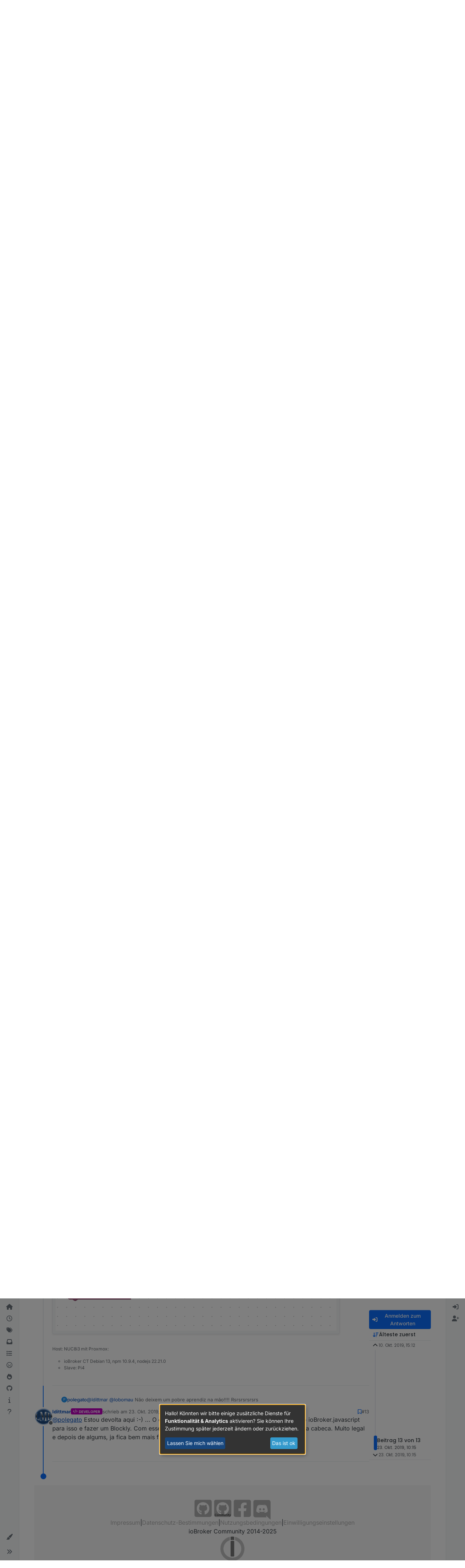

--- FILE ---
content_type: text/html; charset=utf-8
request_url: https://forum.iobroker.net/topic/25677/como-instalar-o-iobroker/13
body_size: 60392
content:
<!DOCTYPE html>
<html lang="de" data-dir="ltr" style="direction: ltr;">
<head>
<title>Como instalar o ioBroker</title>
<meta name="viewport" content="width&#x3D;device-width, initial-scale&#x3D;1.0" />
	<meta name="content-type" content="text/html; charset=UTF-8" />
	<meta name="apple-mobile-web-app-capable" content="yes" />
	<meta name="mobile-web-app-capable" content="yes" />
	<meta property="og:site_name" content="Community Forum" />
	<meta name="msapplication-badge" content="frequency=30; polling-uri=https://forum.iobroker.net/sitemap.xml" />
	<meta name="theme-color" content="#ffffff" />
	<meta name="keywords" content="ioBroker,smart home,home automation,industrial automation,visualisation,scada" />
	<meta name="msapplication-square150x150logo" content="/assets/uploads/system/iobroker-logo-ny.svg" />
	<meta name="title" content="Como instalar o ioBroker" />
	<meta property="og:title" content="Como instalar o ioBroker" />
	<meta property="og:type" content="article" />
	<meta property="article:published_time" content="2019-10-10T15:12:38.635Z" />
	<meta property="article:modified_time" content="2019-10-23T10:15:47.462Z" />
	<meta property="article:section" content="ioBroker" />
	<meta name="description" content="@polegato Estou devolta aqui :-) ... O exemplo do lobomau é perfeito. Vc tem que instalar o ioBroker.javascript para isso e fazer um Blockly. Com esse Blockl..." />
	<meta property="og:description" content="@polegato Estou devolta aqui :-) ... O exemplo do lobomau é perfeito. Vc tem que instalar o ioBroker.javascript para isso e fazer um Blockly. Com esse Blockl..." />
	<meta property="og:image" content="https://forum.iobroker.net/assets/uploads/profile/uid-279/279-profileavatar.jpeg" />
	<meta property="og:image:url" content="https://forum.iobroker.net/assets/uploads/profile/uid-279/279-profileavatar.jpeg" />
	<meta property="og:image" content="https://forum.iobroker.net/assets/uploads/system/og-image.png?v=1549730448321" />
	<meta property="og:image:url" content="https://forum.iobroker.net/assets/uploads/system/og-image.png?v=1549730448321" />
	<meta property="og:image:width" content="undefined" />
	<meta property="og:image:height" content="undefined" />
	<meta property="og:url" content="https://forum.iobroker.net/topic/25677/como-instalar-o-iobroker/13" />
	
<link rel="stylesheet" type="text/css" href="/assets/client.css?v=18f2d6b4b47" />
<link rel="icon" type="image/x-icon" href="/assets/uploads/system/favicon.ico?v&#x3D;18f2d6b4b47" />
	<link rel="manifest" href="/manifest.webmanifest" crossorigin="use-credentials" />
	<link rel="search" type="application/opensearchdescription+xml" title="Community Forum" href="/osd.xml" />
	<link rel="apple-touch-icon" href="/assets/uploads/system/touchicon-orig.png" />
	<link rel="icon" sizes="36x36" href="/assets/uploads/system/touchicon-36.png" />
	<link rel="icon" sizes="48x48" href="/assets/uploads/system/touchicon-48.png" />
	<link rel="icon" sizes="72x72" href="/assets/uploads/system/touchicon-72.png" />
	<link rel="icon" sizes="96x96" href="/assets/uploads/system/touchicon-96.png" />
	<link rel="icon" sizes="144x144" href="/assets/uploads/system/touchicon-144.png" />
	<link rel="icon" sizes="192x192" href="/assets/uploads/system/touchicon-192.png" />
	<link rel="prefetch stylesheet" href="/assets/plugins/nodebb-plugin-markdown/styles/default.css" />
	<link rel="prefetch" href="/assets/language/de/markdown.json?v&#x3D;18f2d6b4b47" />
	<link rel="prefetch" href="/assets/src/modules/composer.js?v&#x3D;18f2d6b4b47" />
	<link rel="prefetch" href="/assets/src/modules/composer/uploads.js?v&#x3D;18f2d6b4b47" />
	<link rel="prefetch" href="/assets/src/modules/composer/drafts.js?v&#x3D;18f2d6b4b47" />
	<link rel="prefetch" href="/assets/src/modules/composer/tags.js?v&#x3D;18f2d6b4b47" />
	<link rel="prefetch" href="/assets/src/modules/composer/categoryList.js?v&#x3D;18f2d6b4b47" />
	<link rel="prefetch" href="/assets/src/modules/composer/resize.js?v&#x3D;18f2d6b4b47" />
	<link rel="prefetch" href="/assets/src/modules/composer/autocomplete.js?v&#x3D;18f2d6b4b47" />
	<link rel="prefetch" href="/assets/templates/composer.tpl?v&#x3D;18f2d6b4b47" />
	<link rel="prefetch" href="/assets/language/de/topic.json?v&#x3D;18f2d6b4b47" />
	<link rel="prefetch" href="/assets/language/de/modules.json?v&#x3D;18f2d6b4b47" />
	<link rel="prefetch" href="/assets/language/de/tags.json?v&#x3D;18f2d6b4b47" />
	<link rel="stylesheet" href="https://forum.iobroker.net/assets/plugins/nodebb-plugin-emoji/emoji/styles.css?v&#x3D;18f2d6b4b47" />
	<link rel="canonical" href="https://forum.iobroker.net/topic/25677/como-instalar-o-iobroker" />
	<link rel="alternate" type="application/rss+xml" href="/topic/25677.rss" />
	<link rel="up" href="https://forum.iobroker.net/category/105/iobroker" />
	<link rel="author" href="https://forum.iobroker.net/user/ldittmar" />
	
<script>
var config = JSON.parse('{"relative_path":"","upload_url":"/assets/uploads","asset_base_url":"/assets","assetBaseUrl":"/assets","siteTitle":"Community Forum","browserTitle":"Community Forum","description":"Discussions about ioBroker and Smart Home","keywords":"ioBroker,smart home,home automation,industrial automation,visualisation,scada","brand:logo":"&#x2F;assets&#x2F;uploads&#x2F;system&#x2F;iobroker-logo-ny.svg","titleLayout":"&#123;pageTitle&#125;","showSiteTitle":true,"maintenanceMode":false,"postQueue":1,"minimumTitleLength":3,"maximumTitleLength":60,"minimumPostLength":8,"maximumPostLength":100000,"minimumTagsPerTopic":0,"maximumTagsPerTopic":10,"minimumTagLength":3,"maximumTagLength":30,"undoTimeout":0,"useOutgoingLinksPage":false,"allowGuestHandles":false,"allowTopicsThumbnail":true,"usePagination":false,"disableChat":false,"disableChatMessageEditing":false,"maximumChatMessageLength":10000,"socketioTransports":["polling","websocket"],"socketioOrigins":"https://forum.iobroker.net:*","websocketAddress":"","maxReconnectionAttempts":5,"reconnectionDelay":1500,"topicsPerPage":20,"postsPerPage":20,"maximumFileSize":5120,"theme:id":"nodebb-theme-harmony","theme:src":"","defaultLang":"de","userLang":"de","loggedIn":false,"uid":-1,"cache-buster":"v=18f2d6b4b47","topicPostSort":"oldest_to_newest","categoryTopicSort":"recently_replied","csrf_token":false,"searchEnabled":true,"searchDefaultInQuick":"titles","bootswatchSkin":"","composer:showHelpTab":true,"enablePostHistory":true,"timeagoCutoff":1,"timeagoCodes":["af","am","ar","az-short","az","be","bg","bs","ca","cs","cy","da","de-short","de","dv","el","en-short","en","es-short","es","et","eu","fa-short","fa","fi","fr-short","fr","gl","he","hr","hu","hy","id","is","it-short","it","ja","jv","ko","ky","lt","lv","mk","nl","no","pl","pt-br-short","pt-br","pt-short","pt","ro","rs","ru","rw","si","sk","sl","sq","sr","sv","th","tr-short","tr","uk","ur","uz","vi","zh-CN","zh-TW"],"cookies":{"enabled":false,"message":"[[global:cookies.message]]","dismiss":"[[global:cookies.accept]]","link":"[[global:cookies.learn-more]]","link_url":"https:&#x2F;&#x2F;www.cookiesandyou.com"},"thumbs":{"size":512},"emailPrompt":1,"useragent":{"isSafari":false},"fontawesome":{"pro":false,"styles":["solid","brands","regular"],"version":"6.7.2"},"activitypub":{"probe":0},"acpLang":"undefined","topicSearchEnabled":false,"disableCustomUserSkins":false,"defaultBootswatchSkin":"","theme":{"enableQuickReply":true,"enableBreadcrumbs":true,"centerHeaderElements":false,"mobileTopicTeasers":false,"stickyToolbar":true,"topicSidebarTools":true,"topMobilebar":false,"autohideBottombar":true,"openSidebars":false,"chatModals":false},"openDraftsOnPageLoad":false,"markdown":{"highlight":1,"highlightLinesLanguageList":"[\\"bash,sh,zsh\\",\\"css\\",\\"coffeescript,coffee,cson,iced\\",\\"xml,html,xhtml,rss,atom,xjb,xsd,xsl,plist\\",\\"json\\",\\"javascript,js,jsx\\",\\"makefile,mk,mak\\",\\"php,php3,php4,php5,php6\\",\\"perl,pl,pm\\",\\"python,py,gyp\\",\\"ruby,rb,gemspec,podspec,thor,irb\\",\\"sql\\",\\"shell,console\\"]","hljsLanguages":["common"],"theme":"default.css","defaultHighlightLanguage":"","externalMark":false},"composer-default":{},"spam-be-gone":{},"emojiCustomFirst":false,"sso-google":{"style":"light"},"question-and-answer":{"defaultCid_10":"on","defaultCid_11":"off","defaultCid_12":"off","defaultCid_13":"off","defaultCid_14":"off","defaultCid_15":"off","defaultCid_16":"off","defaultCid_17":"off","defaultCid_18":"off","defaultCid_19":"off","defaultCid_2":"off","defaultCid_20":"off","defaultCid_21":"off","defaultCid_22":"on","defaultCid_23":"off","defaultCid_24":"off","defaultCid_25":"off","defaultCid_26":"off","defaultCid_27":"off","defaultCid_28":"off","defaultCid_29":"off","defaultCid_3":"off","defaultCid_30":"off","defaultCid_31":"off","defaultCid_32":"off","defaultCid_33":"off","defaultCid_34":"off","defaultCid_35":"off","defaultCid_36":"off","defaultCid_37":"off","defaultCid_38":"off","defaultCid_39":"off","defaultCid_4":"off","defaultCid_40":"off","defaultCid_41":"off","defaultCid_42":"off","defaultCid_43":"off","defaultCid_44":"off","defaultCid_45":"off","defaultCid_46":"on","defaultCid_47":"off","defaultCid_48":"off","defaultCid_49":"off","defaultCid_5":"off","defaultCid_50":"off","defaultCid_51":"off","defaultCid_56":"off","defaultCid_6":"off","defaultCid_60":"off","defaultCid_61":"off","defaultCid_63":"off","defaultCid_7":"off","defaultCid_70":"off","defaultCid_71":"off","defaultCid_72":"off","defaultCid_73":"off","defaultCid_74":"off","defaultCid_76":"off","defaultCid_78":"on","defaultCid_8":"off","defaultCid_86":"off","defaultCid_89":"off","defaultCid_9":"off","defaultCid_91":"off","forceQuestions":"off","defaultCid_92":"off","defaultCid_100":"off","defaultCid_102":"off","defaultCid_103":"off","defaultCid_93":"off","defaultCid_94":"off","defaultCid_96":"off","defaultCid_97":"off","defaultCid_98":"off","defaultCid_99":"off","defaultCid_104":"off","defaultCid_105":"off","defaultCid_107":"off","defaultCid_108":"off","defaultCid_109":"off","defaultCid_110":"off","defaultCid_111":"off","defaultCid_112":"off","defaultCid_113":"off","defaultCid_114":"off","defaultCid_115":"off","defaultCid_116":"off","defaultCid_117":"off","defaultCid_118":"off","defaultCid_119":"off"}}');
var app = {
user: JSON.parse('{"uid":-1,"username":"Gast","displayname":"Gast","userslug":"","fullname":"Gast","email":"","icon:text":"?","icon:bgColor":"#aaa","groupTitle":"","groupTitleArray":[],"status":"offline","reputation":0,"email:confirmed":false,"unreadData":{"":{},"new":{},"watched":{},"unreplied":{}},"isAdmin":false,"isGlobalMod":false,"isMod":false,"privileges":{"chat":false,"chat:privileged":false,"upload:post:image":false,"upload:post:file":false,"signature":false,"invite":false,"group:create":false,"search:content":false,"search:users":false,"search:tags":false,"view:users":true,"view:tags":false,"view:groups":true,"local:login":false,"ban":false,"mute":false,"view:users:info":false},"blocks":[],"timeagoCode":"de","offline":true,"lastRoomId":null,"isEmailConfirmSent":false}')
};
document.documentElement.style.setProperty('--panel-offset', `0px`);
</script>

<script
        type="text/plain"
        async
        data-type="text/javascript"
        data-name="google-analytics"
        data-src="https://www.googletagmanager.com/gtag/js?id=G-RE51CL1TT2"
></script>
<!--script>
    window.adsbygoogle = window.adsbygoogle || [];
    window.adsbygoogle.requestNonPersonalizedAds = 1;
</script-->
<!--script
    type="text/javascript"
    crossorigin="anonymous"
    src="https://pagead2.googlesyndication.com/pagead/js/adsbygoogle.js?client=ca-pub-9416634402358530"
>
</script-->
<script defer type="text/javascript" src="/klaro.js"></script>
<script>
    // https://github.com/kiprotect/klaro/tree/master?tab=readme-ov-file

    // Config file: https://github.com/kiprotect/klaro/blob/master/dist/config.js
    var klaroConfig = {
        storageMethod: 'localStorage',
        privacyPolicy: '/datenschutz',
        styling: {
            theme: ['wide'],
        },
        autoFocus: true,
        embedded: false,
        hideDeclineAll: true,
        disablePoweredBy: true,
        mustConsent: false,
        acceptAll: true,
        noticeAsModal: true,
        translations: {
            // If you erase the "consentModal" translations, Klaro will use the
            // bundled translations.
            de: {
                purposes: {
                    functionality: 'Funktionalität',
                },
            }
        },
        services: [
            {
                name: 'forum',
                default: true,
                title: 'Cookies',
                description:
                    'Notwendige Cookies für die Funktionalität des Forums. Wenn Sie Cookies nicht erlauben, kann das Forum nicht richtig funktionieren. Bitte verlassen Sie in diesem Fall die Seite oder passen Sie Ihre Einstellungen an.',
                purposes: ['functionality'],
                cookies: [
                    'express.sid',
                ],
                required: true,
                optOut: false,
            },
            {
                name: 'google-analytics',
                description: 'Google Analytics',
                cookies: [/^_ga/, /^_gid/],
                default: false,
                purposes: ['analytics'],
                callback: function (consent, service) {
                    console.log(
                        `User consent for service ${service.name}: consent=${consent}`
                    );
                    window.dataLayer = window.dataLayer || [];
                    function gtag() {
                        dataLayer.push(arguments);
                    }
                    gtag('js', new Date());

                    gtag('config', 'G-RE51CL1TT2');
                },
            },
            /*{
                name: 'google-ads',
                purposes: ['advertising'],
                cookies: ['FCCDCF'],
                default: false,
            },*/
        ],
        callback: function (consent, service) {
            console.log(
                `User consent for service ${service.name}: consent=${consent}`
            );
            if (service.name === 'google-ads') {
                window.adsbygoogle = window.adsbygoogle || [];
                window.adsbygoogle.requestNonPersonalizedAds = consent ? 0 : 1;
            }
        },
    };
</script>
<style>
    #klaro {
        --green1: #3499cc;
        --green2: #17477e;
        --blue1: #17477e;
        --white2: #8e8e8e;
    }
    #cookieScreen {
        z-index: 1100;
    }
</style>


<style>/* use 95% width for all container sizes */
@media (min-width: 1400px) {
  .container,
  .container-lg,
  .container-md,
  .container-sm,
  .container-xl,
  .container-xxl {
    max-width: 95% !important;
  }
}
@media (min-width: 1400px) {
  body.template-topic .topic .posts-container {
    max-width: 95% !important;
    width: 95% !important;
  }
}</style>

</head>
<body class="page-topic page-topic-25677 page-topic-como-instalar-o-iobroker template-topic page-topic-category-105 page-topic-category-iobroker parent-category-104 parent-category-105 page-status-200 theme-harmony user-guest skin-noskin">
<a class="visually-hidden-focusable position-absolute top-0 start-0 p-3 m-3 bg-body" style="z-index: 1021;" href="#content">Skip to content</a>

<div class="layout-container d-flex justify-content-between pb-4 pb-md-0">
<nav component="sidebar/left" class=" text-dark bg-light sidebar sidebar-left start-0 border-end vh-100 d-none d-lg-flex flex-column justify-content-between sticky-top">
<ul id="main-nav" class="list-unstyled d-flex flex-column w-100 gap-2 mt-2 overflow-y-auto">


<li class="nav-item mx-2 " title="Home">
<a class="nav-link navigation-link d-flex gap-2 justify-content-between align-items-center "  href="&#x2F;"  aria-label="Home">
<span class="d-flex gap-2 align-items-center text-nowrap truncate-open">
<span class="position-relative">

<i class="fa fa-fw fa-house fa-solid" data-content=""></i>
<span component="navigation/count" class="visible-closed position-absolute top-0 start-100 translate-middle badge rounded-1 bg-primary hidden"></span>

</span>
<span class="nav-text small visible-open fw-semibold text-truncate">Home</span>
</span>
<span component="navigation/count" class="visible-open badge rounded-1 bg-primary hidden"></span>
</a>

</li>



<li class="nav-item mx-2 " title="Aktuell">
<a class="nav-link navigation-link d-flex gap-2 justify-content-between align-items-center "  href="&#x2F;recent"  aria-label="Aktuell">
<span class="d-flex gap-2 align-items-center text-nowrap truncate-open">
<span class="position-relative">

<i class="fa fa-fw fa-clock-o" data-content=""></i>
<span component="navigation/count" class="visible-closed position-absolute top-0 start-100 translate-middle badge rounded-1 bg-primary hidden"></span>

</span>
<span class="nav-text small visible-open fw-semibold text-truncate">Aktuell</span>
</span>
<span component="navigation/count" class="visible-open badge rounded-1 bg-primary hidden"></span>
</a>

</li>



<li class="nav-item mx-2 " title="Tags">
<a class="nav-link navigation-link d-flex gap-2 justify-content-between align-items-center "  href="&#x2F;tags"  aria-label="Tags">
<span class="d-flex gap-2 align-items-center text-nowrap truncate-open">
<span class="position-relative">

<i class="fa fa-fw fa-tags" data-content=""></i>
<span component="navigation/count" class="visible-closed position-absolute top-0 start-100 translate-middle badge rounded-1 bg-primary hidden"></span>

</span>
<span class="nav-text small visible-open fw-semibold text-truncate">Tags</span>
</span>
<span component="navigation/count" class="visible-open badge rounded-1 bg-primary hidden"></span>
</a>

</li>



<li class="nav-item mx-2 " title="Ungelesen">
<a class="nav-link navigation-link d-flex gap-2 justify-content-between align-items-center "  href="&#x2F;unread" id="unread-count" aria-label="Ungelesen">
<span class="d-flex gap-2 align-items-center text-nowrap truncate-open">
<span class="position-relative">

<i class="fa fa-fw fa-inbox" data-content="0"></i>
<span component="navigation/count" class="visible-closed position-absolute top-0 start-100 translate-middle badge rounded-1 bg-primary hidden">0</span>

</span>
<span class="nav-text small visible-open fw-semibold text-truncate">Ungelesen</span>
</span>
<span component="navigation/count" class="visible-open badge rounded-1 bg-primary hidden">0</span>
</a>

</li>



<li class="nav-item mx-2 " title="Kategorien">
<a class="nav-link navigation-link d-flex gap-2 justify-content-between align-items-center "  href="&#x2F;categories"  aria-label="Kategorien">
<span class="d-flex gap-2 align-items-center text-nowrap truncate-open">
<span class="position-relative">

<i class="fa fa-fw fa-list" data-content=""></i>
<span component="navigation/count" class="visible-closed position-absolute top-0 start-100 translate-middle badge rounded-1 bg-primary hidden"></span>

</span>
<span class="nav-text small visible-open fw-semibold text-truncate">Kategorien</span>
</span>
<span component="navigation/count" class="visible-open badge rounded-1 bg-primary hidden"></span>
</a>

</li>



<li class="nav-item mx-2 " title="Unreplied">
<a class="nav-link navigation-link d-flex gap-2 justify-content-between align-items-center "  href="&#x2F;search?in=titles&amp;matchWords=all&amp;categories%5B%5D=all&amp;searchChildren=true&amp;replies=1&amp;repliesFilter=atmost&amp;sortBy=timestamp&amp;sortDirection=desc&amp;showAs=posts"  aria-label="Unreplied">
<span class="d-flex gap-2 align-items-center text-nowrap truncate-open">
<span class="position-relative">

<i class="fa fa-fw fa-frown-o" data-content=""></i>
<span component="navigation/count" class="visible-closed position-absolute top-0 start-100 translate-middle badge rounded-1 bg-primary hidden"></span>

</span>
<span class="nav-text small visible-open fw-semibold text-truncate">Unreplied</span>
</span>
<span component="navigation/count" class="visible-open badge rounded-1 bg-primary hidden"></span>
</a>

</li>



<li class="nav-item mx-2 " title="Beliebt">
<a class="nav-link navigation-link d-flex gap-2 justify-content-between align-items-center "  href="&#x2F;popular"  aria-label="Beliebt">
<span class="d-flex gap-2 align-items-center text-nowrap truncate-open">
<span class="position-relative">

<i class="fa fa-fw fa-fire" data-content=""></i>
<span component="navigation/count" class="visible-closed position-absolute top-0 start-100 translate-middle badge rounded-1 bg-primary hidden"></span>

</span>
<span class="nav-text small visible-open fw-semibold text-truncate">Beliebt</span>
</span>
<span component="navigation/count" class="visible-open badge rounded-1 bg-primary hidden"></span>
</a>

</li>



<li class="nav-item mx-2 " title="ioBroker on GitHub">
<a class="nav-link navigation-link d-flex gap-2 justify-content-between align-items-center "  href="https:&#x2F;&#x2F;github.com&#x2F;ioBroker&#x2F;ioBroker"  target="_blank" aria-label="GitHub">
<span class="d-flex gap-2 align-items-center text-nowrap truncate-open">
<span class="position-relative">

<i class="fa fa-fw fa-github" data-content=""></i>
<span component="navigation/count" class="visible-closed position-absolute top-0 start-100 translate-middle badge rounded-1 bg-primary hidden"></span>

</span>
<span class="nav-text small visible-open fw-semibold text-truncate">GitHub</span>
</span>
<span component="navigation/count" class="visible-open badge rounded-1 bg-primary hidden"></span>
</a>

</li>



<li class="nav-item mx-2 " title="Documentation">
<a class="nav-link navigation-link d-flex gap-2 justify-content-between align-items-center "  href="https:&#x2F;&#x2F;www.iobroker.net&#x2F;#de&#x2F;documentation"  target="_blank" aria-label="Docu">
<span class="d-flex gap-2 align-items-center text-nowrap truncate-open">
<span class="position-relative">

<i class="fa fa-fw fa-info" data-content=""></i>
<span component="navigation/count" class="visible-closed position-absolute top-0 start-100 translate-middle badge rounded-1 bg-primary hidden"></span>

</span>
<span class="nav-text small visible-open fw-semibold text-truncate">Docu</span>
</span>
<span component="navigation/count" class="visible-open badge rounded-1 bg-primary hidden"></span>
</a>

</li>



<li class="nav-item mx-2 " title="Hilfe">
<a class="nav-link navigation-link d-flex gap-2 justify-content-between align-items-center "  href="&#x2F;help-german"  aria-label="Hilfe">
<span class="d-flex gap-2 align-items-center text-nowrap truncate-open">
<span class="position-relative">

<i class="fa fa-fw fa-question" data-content=""></i>
<span component="navigation/count" class="visible-closed position-absolute top-0 start-100 translate-middle badge rounded-1 bg-primary hidden"></span>

</span>
<span class="nav-text small visible-open fw-semibold text-truncate">Hilfe</span>
</span>
<span component="navigation/count" class="visible-open badge rounded-1 bg-primary hidden"></span>
</a>

</li>


</ul>
<div class="sidebar-toggle-container align-self-start">

<div class="dropend m-2" component="skinSwitcher" title="Skins">
<a data-bs-toggle="dropdown" href="#" role="button" class="nav-link position-relative" aria-haspopup="true" aria-expanded="false" aria-label="Skins">
<span class="justify-content-between w-100">
<span class="d-flex gap-2 align-items-center text-nowrap truncate-open">
<span>
<i component="skinSwitcher/icon" class="fa fa-fw fa-paintbrush"></i>
</span>
<span class="nav-text small visible-open fw-semibold">Skins</span>
</span>
</span>
</a>
<ul class="dropdown-menu p-1 text-sm overflow-auto p-1" role="menu">
<div class="d-flex">
<div>
<li class="dropdown-header">Light</li>
<div class="d-grid" style="grid-template-columns: 1fr 1fr;">

<li>
<a href="#" class="dropdown-item rounded-1" data-value="brite" role="menuitem">Brite <i class="fa fa-fw fa-check  invisible "></i></a>
</li>

<li>
<a href="#" class="dropdown-item rounded-1" data-value="cerulean" role="menuitem">Cerulean <i class="fa fa-fw fa-check  invisible "></i></a>
</li>

<li>
<a href="#" class="dropdown-item rounded-1" data-value="cosmo" role="menuitem">Cosmo <i class="fa fa-fw fa-check  invisible "></i></a>
</li>

<li>
<a href="#" class="dropdown-item rounded-1" data-value="flatly" role="menuitem">Flatly <i class="fa fa-fw fa-check  invisible "></i></a>
</li>

<li>
<a href="#" class="dropdown-item rounded-1" data-value="journal" role="menuitem">Journal <i class="fa fa-fw fa-check  invisible "></i></a>
</li>

<li>
<a href="#" class="dropdown-item rounded-1" data-value="litera" role="menuitem">Litera <i class="fa fa-fw fa-check  invisible "></i></a>
</li>

<li>
<a href="#" class="dropdown-item rounded-1" data-value="lumen" role="menuitem">Lumen <i class="fa fa-fw fa-check  invisible "></i></a>
</li>

<li>
<a href="#" class="dropdown-item rounded-1" data-value="lux" role="menuitem">Lux <i class="fa fa-fw fa-check  invisible "></i></a>
</li>

<li>
<a href="#" class="dropdown-item rounded-1" data-value="materia" role="menuitem">Materia <i class="fa fa-fw fa-check  invisible "></i></a>
</li>

<li>
<a href="#" class="dropdown-item rounded-1" data-value="minty" role="menuitem">Minty <i class="fa fa-fw fa-check  invisible "></i></a>
</li>

<li>
<a href="#" class="dropdown-item rounded-1" data-value="morph" role="menuitem">Morph <i class="fa fa-fw fa-check  invisible "></i></a>
</li>

<li>
<a href="#" class="dropdown-item rounded-1" data-value="pulse" role="menuitem">Pulse <i class="fa fa-fw fa-check  invisible "></i></a>
</li>

<li>
<a href="#" class="dropdown-item rounded-1" data-value="sandstone" role="menuitem">Sandstone <i class="fa fa-fw fa-check  invisible "></i></a>
</li>

<li>
<a href="#" class="dropdown-item rounded-1" data-value="simplex" role="menuitem">Simplex <i class="fa fa-fw fa-check  invisible "></i></a>
</li>

<li>
<a href="#" class="dropdown-item rounded-1" data-value="sketchy" role="menuitem">Sketchy <i class="fa fa-fw fa-check  invisible "></i></a>
</li>

<li>
<a href="#" class="dropdown-item rounded-1" data-value="spacelab" role="menuitem">Spacelab <i class="fa fa-fw fa-check  invisible "></i></a>
</li>

<li>
<a href="#" class="dropdown-item rounded-1" data-value="united" role="menuitem">United <i class="fa fa-fw fa-check  invisible "></i></a>
</li>

<li>
<a href="#" class="dropdown-item rounded-1" data-value="yeti" role="menuitem">Yeti <i class="fa fa-fw fa-check  invisible "></i></a>
</li>

<li>
<a href="#" class="dropdown-item rounded-1" data-value="zephyr" role="menuitem">Zephyr <i class="fa fa-fw fa-check  invisible "></i></a>
</li>

</div>
</div>
<div>
<li class="dropdown-header">Dark</li>

<li>
<a href="#" class="dropdown-item rounded-1" data-value="cyborg" role="menuitem">Cyborg <i class="fa fa-fw fa-check  invisible "></i></a>
</li>

<li>
<a href="#" class="dropdown-item rounded-1" data-value="darkly" role="menuitem">Darkly <i class="fa fa-fw fa-check  invisible "></i></a>
</li>

<li>
<a href="#" class="dropdown-item rounded-1" data-value="quartz" role="menuitem">Quartz <i class="fa fa-fw fa-check  invisible "></i></a>
</li>

<li>
<a href="#" class="dropdown-item rounded-1" data-value="slate" role="menuitem">Slate <i class="fa fa-fw fa-check  invisible "></i></a>
</li>

<li>
<a href="#" class="dropdown-item rounded-1" data-value="solar" role="menuitem">Solar <i class="fa fa-fw fa-check  invisible "></i></a>
</li>

<li>
<a href="#" class="dropdown-item rounded-1" data-value="superhero" role="menuitem">Superhero <i class="fa fa-fw fa-check  invisible "></i></a>
</li>

<li>
<a href="#" class="dropdown-item rounded-1" data-value="vapor" role="menuitem">Vapor <i class="fa fa-fw fa-check  invisible "></i></a>
</li>

</div>
</div>
<hr class="my-1"/>
<div class="d-grid" style="grid-template-columns: 1fr 1fr;">

<li>
<a href="#" class="dropdown-item rounded-1" data-value="" role="menuitem">Standard: (Kein Skin) <i class="fa fa-fw fa-check "></i></a>
</li>

<li>
<a href="#" class="dropdown-item rounded-1" data-value="noskin" role="menuitem">Kein Skin <i class="fa fa-fw fa-check  invisible "></i></a>
</li>


</div>
</ul>
</div>

<div class="sidebar-toggle m-2 d-none d-lg-block">
<a href="#" role="button" component="sidebar/toggle" class="nav-link d-flex gap-2 align-items-center p-2 pointer w-100 text-nowrap" title="Ausklappen" aria-label="Sidebar Toggle">
<i class="fa fa-fw fa-angles-right"></i>
<i class="fa fa-fw fa-angles-left"></i>
<span class="nav-text visible-open fw-semibold small lh-1">Einklappen</span>
</a>
</div>
</div>
</nav>
<main id="panel" class="d-flex flex-column gap-3 flex-grow-1 mt-3" style="min-width: 0;">

<div class="container-lg px-md-4 brand-container">
<div class="col-12 d-flex border-bottom pb-3 ">

<div component="brand/wrapper" class="d-flex align-items-center gap-3 p-2 rounded-1 align-content-stretch ">

<a component="brand/anchor" href="/" title="Markenlogo">
<img component="brand/logo" alt="ioBroker Logo" class="" src="/assets/uploads/system/iobroker-logo-ny.svg?v=18f2d6b4b47" />
</a>


<a component="siteTitle" class="text-truncate align-self-stretch align-items-center d-flex" href="https://forum.iobroker.net">
<h1 class="fs-6 fw-bold text-body mb-0">Community Forum</h1>
</a>

</div>


<div data-widget-area="brand-header" class="flex-fill gap-3 p-2 align-self-center">

<style>
    @media (max-width: 768px) {
        a[component="siteTitle"] {
            display: none !important;
        }
    }
    /* css for night mode */
    [data-theme="dark"] {
        --font-color: #e1e1ff;
        --bs-body-bg: #202124;
        --bs-body-color: #f1f3f4;
        --bs-body-color-rgb: 255, 255, 255;
        --bs-nav-link-color: #fff;
        --bs-border-color: #35363a;
        --bs-body-bg-rgb: 32, 33, 36;
        --bs-light-rgb: 32, 33, 36;
        --bs-tooltip-color: #c8c8c8;
        --bs-table-color: #c8c8c8;
        --bs-emphasis-color: #c8c8c8;
    }

    [data-theme="dark"] a {
        color: #3499cc;
    }
    .alert-danger a {
        color: #58151c;
    }

    [data-theme="dark"] .btn-primary {
        color: #fff;
    }

    [data-theme="dark"] a:hover {
        color: #b3d3ff;
    }

    [data-theme="dark"] hr {
        border-top-color: #262729;
    }

    [data-theme="dark"] .table {
        color: #FFF;
    }

    [data-theme="dark"] .tooltip-inner {
        color: #000;
    }

    [data-theme="dark"] .active .chat-room-btn {
        background-color: #262729;
    }

    [data-theme="dark"] blockquote {
        color: #8d8d8d !important;
    }

    [data-theme="dark"] {
        .btn-outline {
            border-color: #b6b6b6;
        }
    }

    [data-theme="dark"] {
        .btn-outline.active, .btn-outline:hover, .btn-link.active, .btn-link:hover {
            background-color: #35363a;
        }
    }

    [data-theme="dark"] {
        .btn-ghost.active, .btn-ghost:hover, .btn-ghost-sm.active, .btn-ghost-sm:hover {
            background-color: #262729;
        }
    }

    [data-theme="dark"] .skin-noskin .composer {
        background-color: #262729 !important;
    }

    [data-theme="dark"] button:not(:disabled) {
        color: #ffffff !important;
    }

    [data-theme="dark"] .skin-noskin .bottombar-nav .dropdown-menu {
        background-color: #262729 !important;
    }

    [data-theme="dark"] .bottombar-nav .nav-text {
        color: #ffffff;
    }

    [data-theme="dark"] .composer .resizer {
        background: linear-gradient(transparent, #262729);
    }

    [data-theme="dark"] .skin-noskin .bottombar-nav {
        background-color: #262729 !important;
    }

    [data-theme="dark"] .page-topic .pagination-block.ready {
        background-color: #202124 !important;
        border-color: #262729 !important;
    }

    [data-theme="dark"] .form-control {
        background-color: #262729;
        border: 1px solid #35363a;
        color: #b6b6b6;
    }

    [data-theme="dark"] .form-control:focus {
        color: white;
        background-color: #262729;
        border-color: #262729;
        box-shadow: inset 0px 0px 0px rgba(0, 0, 0, .075), 0 0 0 0.05rem rgb(27 115 249);
    }

    [data-theme="dark"] .dropdown-item:hover {
        color: white;
        background-color: #262729;
    }

    [data-theme="dark"] .tag-list .tag {
        background-color: #262729;
        color: white;
    }

    [data-theme="dark"] .breadcrumb .breadcrumb-item span {
        color: #b6b6b6;
    }

    [data-theme="dark"] .card {
        --bs-card-cap-bg: rgba(38, 39, 41);
        background-color: #262729;
    }

    [data-theme="dark"] .skin-noskin nav.sidebar {
        background-color: #202124 !important;
    }

    [data-theme="dark"] .sidebar .nav-link.active {
        background-color: #35363a;
    }

    [data-theme="dark"] {
        .sidebar .nav-link:focus, .nav-link:hover {
            background-color: #35363a !important;
            color: white;
        }
    }

    [data-theme="dark"] .sticky-tools {
        background-color: #202124;
    }

    [data-theme="dark"] .text-muted {
        color: #b6b6b6 !important;
    }

    [data-theme="dark"] nav-btn:hover {
        background-color: #35363a;
    }

    [data-theme="dark"] .btn-ghost-sm:hover {
        background-color: #35363a;
    }

    [data-theme="dark"] .btn:hover {
        background-color: #202124;
        border-color: #62656f;
    }

    [data-theme="dark"] {
        .dropdown-menu, .dropdown-item {
            background-color: #202124;
            color: #f1f3f4;
        }
    }

    [data-theme="dark"] .border-gray-300 {
        border-color: #35363a !important;
    }

    [data-theme="dark"] ul.topics-list li.selected {
        background-color: #262729;
    }

    [data-theme="dark"] .modal-content {
        background-color: #35363a;
    }

    [data-theme="dark"] .account .avatar-wrapper {
        border: 4px solid #262729;
    }

    /* code viewer */
    [data-theme="dark"] .hljs  {
        background-color: #222;
        color: #d4d4d4;
    }
    [data-theme="dark"] .hljs-section {
        color: #7185ff;
    }
    [data-theme="dark"] .hljs-title {
        color: #769bff;
    }
    [data-theme="dark"] .hljs-string {
        color: #4179ff;
    }
    [data-theme="dark"] .hljs-number {
        color: #4884ff;
    }
    [data-theme="dark"] .hljs-ln-numbers  {
        color: #333;
    }
    [data-theme="dark"] .hljs-comment {
        color: #acb5b5;
    }
    [data-theme="dark"] .hljs-keyword {
        color: #acb5b5;
    }
    [data-theme="dark"] .hljs-literal {
        color: #96e17d;
    }
    [data-theme="dark"] .select-all-btn {
        background-color: #353535;
    }

    @media (min-width: 576px) {
        [data-theme="dark"] .topic .pagination-block .scroller-container {
            border-left: 2px solid #35363a;
        }

        [data-theme="dark"] .page-topic .topic .posts.timeline > [component=post] {
            border-left: 2px solid #35363a;
        }

        [data-theme="dark"] .page-topic .topic .posts.timeline > [component=post]:first-child:before {
            background-color: #35363a;
        }

        [data-theme="dark"] .page-topic .topic .posts.timeline > [component=post]:last-child:after {
            background-color: #35363a;
        }
    }

    /* css for the switch a night/light */

    .theme-switch {
        display: inline-block;
        height: 26px;
        position: relative;
        width: 55px;
    }

    .theme-switch input {
        display: none;
    }

    .slider {
        background-color: #ffffff;
        bottom: 0;
        cursor: pointer;
        left: 0;
        position: absolute;
        right: 0;
        top: 0;
        transition: .4s;
    }

    .slider:before {
        background-color: #144578;
        bottom: 3px;
        content: "";
        height: 18px;
        width: 18px;
        left: 4px;
        position: absolute;
        transition: .4s;
        border-radius: 50px;
    }

    input:checked + .slider {
        background-color: #262729;
    }

    input:checked + .slider:before {
        transform: translateX(28px);
    }
    div[data-widget-area="brand-header"] {
        display: flex;
        justify-content: space-between;
        align-items: center;
        margin-left: 30px;
    }
    @media (max-width: 576px) {
        div[data-widget-area="brand-header"] {
            margin-left: 5px;
        }
        .donate-banner {
            display: none;
        }
    }
    @media (min-width: 577px) {
        .donate-banner-mobile {
            display: none;
        }
    }
    
</style>
<nav>
    <a href="https://www.paypal.com/donate?campaign_id=MJBDJ9TGBQ7GN" target="_blank"><img alt="donate" class="donate-banner" style="height: 56px" src="https://forum.iobroker.net/assets/uploads/system/banner.png" /></a>
    <a href="https://www.paypal.com/donate?campaign_id=MJBDJ9TGBQ7GN" target="_blank"><img alt="donate" class="donate-banner-mobile" style="height: 56px" src="https://forum.iobroker.net/assets/uploads/system/mobilebanner.png" /></a>
</nav>

<nav>
    <div class="theme-switch-wrapper d-flex" style="justify-content: end">
        <label class="theme-switch" for="checkbox">
            <input type="checkbox" id="checkbox"/>
            <div class="slider border rounded-pill">
                <div class="moon-sun p-1">
                    <i class="fa-solid fa-moon text-white float-start"></i>
                    <i class="fa-solid fa-sun text-warning float-end"></i>
                </div>
            </div>
        </label>
    </div>
</nav>

<script>
    // replace logo on small displays
    if (window.innerWidth <= 600) {
        const logo = document.querySelector('img[component="brand/logo"]');
        if (logo) {
            logo.src = '/assets/uploads/system/site-logo.png';
        }
    }
</script>

<script>

    // Automatic dark mode based on user preference and system settings
    const STORAGE_KEY = 'theme';
    const toggleSwitch = document.querySelector('.theme-switch input[type="checkbox"]');
    const media = window.matchMedia('(prefers-color-scheme: dark)');

    function applyTheme(theme) {
        document.documentElement.setAttribute('data-theme', theme);
        toggleSwitch.checked = theme === 'dark';
    }

    function getInitialTheme() {
        const saved = localStorage.getItem(STORAGE_KEY);
        if (saved === 'dark' || saved === 'light') {
            return saved;
        }
        return media.matches ? 'dark' : 'light';
    }

    // Initial setzen
    applyTheme(getInitialTheme());

    // User change
    toggleSwitch.addEventListener('change', e => {
        const theme = e.target.checked ? 'dark' : 'light';
        localStorage.setItem(STORAGE_KEY, theme);
        applyTheme(theme);
    });

    // Systemänderung nur anwenden, wenn kein Override existiert
    media.addEventListener('change', e => {
        if (localStorage.getItem(STORAGE_KEY)) {
            return;
        }
        applyTheme(e.matches ? 'dark' : 'light');
    });
</script>

</div>

</div>
</div>

<div class="container-lg px-md-4 d-flex flex-column gap-3 h-100 mb-5 mb-lg-0" id="content">
<noscript>
<div class="alert alert-danger">
<p>
Your browser does not seem to support JavaScript. As a result, your viewing experience will be diminished, and you have been placed in <strong>read-only mode</strong>.
</p>
<p>
Please download a browser that supports JavaScript, or enable it if it's disabled (i.e. NoScript).
</p>
</div>
</noscript>
<script type="application/ld+json">{
"@context": "https://schema.org",
"@type": "BreadcrumbList",
"itemListElement": [{
"@type": "ListItem",
"position": 1,
"name": "Community Forum",
"item": "https://forum.iobroker.net"
}
,{
"@type": "ListItem",
"position": 2,
"name": "Português"
,"item": "https://forum.iobroker.net/category/104/português"
},{
"@type": "ListItem",
"position": 3,
"name": "ioBroker"
,"item": "https://forum.iobroker.net/category/105/iobroker"
},{
"@type": "ListItem",
"position": 4,
"name": "Como instalar o ioBroker"

}
]}</script>


<ol class="breadcrumb mb-0 " itemscope="itemscope" itemprop="breadcrumb" itemtype="http://schema.org/BreadcrumbList">

<li itemscope="itemscope" itemprop="itemListElement" itemtype="http://schema.org/ListItem" class="breadcrumb-item ">
<meta itemprop="position" content="1" />
<a href="https://forum.iobroker.net" itemprop="item">
<span class="fw-semibold" itemprop="name">ioBroker Community Home</span>
</a>
</li>

<li itemscope="itemscope" itemprop="itemListElement" itemtype="http://schema.org/ListItem" class="breadcrumb-item ">
<meta itemprop="position" content="2" />
<a href="https://forum.iobroker.net/category/104/português" itemprop="item">
<span class="fw-semibold" itemprop="name">Português</span>
</a>
</li>

<li itemscope="itemscope" itemprop="itemListElement" itemtype="http://schema.org/ListItem" class="breadcrumb-item ">
<meta itemprop="position" content="3" />
<a href="https://forum.iobroker.net/category/105/iobroker" itemprop="item">
<span class="fw-semibold" itemprop="name">ioBroker</span>
</a>
</li>

<li component="breadcrumb/current" itemscope="itemscope" itemprop="itemListElement" itemtype="http://schema.org/ListItem" class="breadcrumb-item active">
<meta itemprop="position" content="4" />

<span class="fw-semibold" itemprop="name">Como instalar o ioBroker</span>

</li>

</ol>



<div data-widget-area="header">

<style>
   .forum-news {
      display: none;
   }
.forum-stats {
      display: none;
   }
</style>

<style>
#panel .topic {
     width: 100%;
}
#panel div[data-widget-area="sidebar"] {
     display: none;
}
</style>

<div class="forum-news">
    <h3 class="categories-title">NEWS</h3>
    <div class="panel-body-news"><div>
<ul id="recent_topics" class="list-unstyled d-flex flex-column" data-numtopics="2">

<li class="widget-topics">
<div class="d-flex gap-3 flex-row">

<a class="topic-thumbs position-relative text-decoration-none flex-shrink-0 d-block" href="/topic/83401/jahresrückblick-2025-unser-neuer-blogbeitrag-ist-online" aria-label="Topic thumbnail image">
<img class="topic-thumb rounded-1 bg-light" style="width: 5.33rem; max-width: 5.33rem; height: auto; max-height: 5rem; object-fit: contain;" src="/assets/uploads/files/1767116501100-2025_12_30-forum.png" alt=""/>
</a>

<div class="d-flex flex-column gap-2">
<a class="topic-title fw-semibold fs-6 text-reset text-break d-block" href="/topic/83401/jahresrückblick-2025-unser-neuer-blogbeitrag-ist-online">Jahresrückblick 2025 – unser neuer Blogbeitrag ist online! ✨</a>
<div class="d-flex gap-2 align-items-center text-sm">
<a class="text-decoration-none avatar-tooltip" title="Bluefox" href="/user/bluefox">
<img title="Bluefox" data-uid="8" class="avatar  avatar-rounded" alt="Bluefox" loading="lazy" component="avatar/picture" src="/assets/uploads/profile/uid-8/8-profileavatar.png" style="--avatar-size: 24px;" onError="this.remove()" itemprop="image" /><span title="Bluefox" data-uid="8" class="avatar  avatar-rounded" component="avatar/icon" style="--avatar-size: 24px; background-color: #ff5722">B</span>
</a>
<div class="post-author d-flex align-items-center gap-1">
<a class="lh-1 fw-semibold text-nowrap" href="/user/bluefox">Bluefox</a>
</div>
<span class="timeago text-muted lh-1 text-nowrap" title="2025-12-30T18:39:08.712Z"></span>
</div>
<div class="d-flex justify-content-between">
<div class="btn btn-link btn-sm text-body pe-none"><i class="fa-fw fa-heart text-xs fa-regular text-muted"></i> 14</div>
<div class="btn btn-link btn-sm text-body pe-none"><i class="fa-fw fa-regular fa-message text-xs text-muted"></i> 1</div>
<div class="btn btn-link btn-sm text-body pe-none"><i class="fa-fw fa-regular fa-eye text-xs text-muted"></i> 168</div>
</div>
</div>
</div>

<hr/>

</li>

<li class="widget-topics">
<div class="d-flex gap-3 flex-row">

<a class="topic-thumbs position-relative text-decoration-none flex-shrink-0 d-block" href="/topic/83291/neuer-blogbeitrag-monatsrückblick-dezember-2025" aria-label="Topic thumbnail image">
<img class="topic-thumb rounded-1 bg-light" style="width: 5.33rem; max-width: 5.33rem; height: auto; max-height: 5rem; object-fit: contain;" src="/assets/uploads/files/1766259713408-2025_12_21_title.png" alt=""/>
</a>

<div class="d-flex flex-column gap-2">
<a class="topic-title fw-semibold fs-6 text-reset text-break d-block" href="/topic/83291/neuer-blogbeitrag-monatsrückblick-dezember-2025">Neuer Blogbeitrag: Monatsrückblick - Dezember 2025 🎄</a>
<div class="d-flex gap-2 align-items-center text-sm">
<a class="text-decoration-none avatar-tooltip" title="Bluefox" href="/user/bluefox">
<img title="Bluefox" data-uid="8" class="avatar  avatar-rounded" alt="Bluefox" loading="lazy" component="avatar/picture" src="/assets/uploads/profile/uid-8/8-profileavatar.png" style="--avatar-size: 24px;" onError="this.remove()" itemprop="image" /><span title="Bluefox" data-uid="8" class="avatar  avatar-rounded" component="avatar/icon" style="--avatar-size: 24px; background-color: #ff5722">B</span>
</a>
<div class="post-author d-flex align-items-center gap-1">
<a class="lh-1 fw-semibold text-nowrap" href="/user/bluefox">Bluefox</a>
</div>
<span class="timeago text-muted lh-1 text-nowrap" title="2025-12-20T19:49:12.969Z"></span>
</div>
<div class="d-flex justify-content-between">
<div class="btn btn-link btn-sm text-body pe-none"><i class="fa-fw fa-heart text-xs fa-regular text-muted"></i> 12</div>
<div class="btn btn-link btn-sm text-body pe-none"><i class="fa-fw fa-regular fa-message text-xs text-muted"></i> 1</div>
<div class="btn btn-link btn-sm text-body pe-none"><i class="fa-fw fa-regular fa-eye text-xs text-muted"></i> 570</div>
</div>
</div>
</div>

<hr/>

</li>

<li class="widget-topics">
<div class="d-flex gap-3 flex-row">

<a class="topic-thumbs position-relative text-decoration-none flex-shrink-0 d-block" href="/topic/83157/weihnachtsangebot-2025" aria-label="Topic thumbnail image">
<img class="topic-thumb rounded-1 bg-light" style="width: 5.33rem; max-width: 5.33rem; height: auto; max-height: 5rem; object-fit: contain;" src="/assets/uploads/files/1765126033010-angebot-2025.png" alt=""/>
</a>

<div class="d-flex flex-column gap-2">
<a class="topic-title fw-semibold fs-6 text-reset text-break d-block" href="/topic/83157/weihnachtsangebot-2025">Weihnachtsangebot 2025! 🎄</a>
<div class="d-flex gap-2 align-items-center text-sm">
<a class="text-decoration-none avatar-tooltip" title="Bluefox" href="/user/bluefox">
<img title="Bluefox" data-uid="8" class="avatar  avatar-rounded" alt="Bluefox" loading="lazy" component="avatar/picture" src="/assets/uploads/profile/uid-8/8-profileavatar.png" style="--avatar-size: 24px;" onError="this.remove()" itemprop="image" /><span title="Bluefox" data-uid="8" class="avatar  avatar-rounded" component="avatar/icon" style="--avatar-size: 24px; background-color: #ff5722">B</span>
</a>
<div class="post-author d-flex align-items-center gap-1">
<a class="lh-1 fw-semibold text-nowrap" href="/user/bluefox">Bluefox</a>
</div>
<span class="timeago text-muted lh-1 text-nowrap" title="2025-12-07T16:52:55.066Z"></span>
</div>
<div class="d-flex justify-content-between">
<div class="btn btn-link btn-sm text-body pe-none"><i class="fa-fw fa-heart text-xs fa-regular text-muted"></i> 24</div>
<div class="btn btn-link btn-sm text-body pe-none"><i class="fa-fw fa-regular fa-message text-xs text-muted"></i> 1</div>
<div class="btn btn-link btn-sm text-body pe-none"><i class="fa-fw fa-regular fa-eye text-xs text-muted"></i> 1.8k</div>
</div>
</div>
</div>

</li>

</ul>
</div>
<script>
'use strict';
/* globals app, socket*/
(function() {
function onLoad() {
var	topics = $('#recent_topics');
var recentTopicsWidget = app.widgets.recentTopics;
var numTopics = parseInt(topics.attr('data-numtopics'), 10) || 8;
if (!recentTopicsWidget) {
recentTopicsWidget = {};
recentTopicsWidget.onNewTopic = function(topic) {
var recentTopics = $('#recent_topics');
if (!recentTopics.length) {
return;
}
app.parseAndTranslate('widgets/partials/topics', { topics: [topic] }, function(html) {
processHtml(html);
html.hide()
.prependTo(recentTopics)
.fadeIn();
if (recentTopics.children().length > numTopics) {
recentTopics.children().last().remove();
}
});
};
app.widgets.recentTopics = recentTopicsWidget;
socket.on('event:new_topic', app.widgets.recentTopics.onNewTopic);
}
function processHtml(html) {
if ($.timeago) {
html.find('span.timeago').timeago();
}
}
}
if (document.readyState === 'loading') {
document.addEventListener('DOMContentLoaded', onLoad);
} else {
onLoad();
}
})();
</script></div>
</div>
<style>
    .forum-news .text-sm {
        /*display: none !important;*/
    }
    .forum-news .justify-content-between {
        /* display: none !important; */
    }
    .forum-news .widget-topics {
        position: relative;
        background: #0000000F;
        border-radius: 10px;
        padding: 1rem;
        box-sizing: border-box;
    }
    .forum-news .widget-topics .topic-thumbs {
        display: none !important;
    }
    .forum-news .widget-topics>div {
        height: 100%;
    }
    .forum-news .widget-topics .topic-title {
        flex-grow: 1;
    }
    .forum-news .widget-topics hr {
        display: none;
    }
    #recent_topics {
        flex-direction: row !important;
        flex-wrap: wrap;
        column-gap: 30px;
        row-gap: 20px;
    }
    /* Phone: non news */
    @media (max-width: 767px) {
        .forum-news {
            display: none;
        }
    }
    /* Tablet: 2 columns */
    @media (max-width: 991px) {
        #recent_topics {
            flex-direction: row !important;
            flex-wrap: wrap;
        }

        #recent_topics .widget-topics {
            flex: 1 0 40%;
        }
    }

    /* Desktop: 3 columns */
    @media (min-width: 992px) {
        #recent_topics {
            flex-direction: row !important;
            flex-wrap: nowrap;
        }
        #recent_topics .widget-topics {
            flex: 1;
        }
    }

    /* Hide on search */
    .template-search .forum-news {
        display: none;
    }
</style>

<!-- Optimierungen für den Editor -->
<script>

window.addEventListener('load', startListening);
window.addEventListener('click', startListening);
        function startListening(e) {
        displayQaA();
  if(e.target.attributes && e.target.attributes.length > 0) {
         let attrName = e.target.attributes[0].name.toString();
         let nodeValue = e.target.attributes[0].nodeValue.toString();
         if( (attrName === 'component' &&  nodeValue === 'post/edit')  || (e.target.parentElement && e.target.parentElement.className === 'btn-group action-bar bottom-sheet ') || (e.target.parentElement.attributes[2] && e.target.parentElement.attributes[2].nodeValue === 'topic/reply')){
              removePoll();
         }
     }
    }

function removePoll(){
console.log('Test');
    let node = document.querySelector('body');
    let obs = new MutationObserver( (mutations) => {
         obs.disconnect();
         for(const m of mutations){
           if(m.addedNodes[0] && (m.addedNodes[0].className === 'composer resizable' || m.addedNodes[0].className === 'composer resizable reply')){
               let dataUUID  =  m.addedNodes[0].attributes[2].value;
               document.querySelector( '[data-uuid="' + dataUUID + '"]>.composer-container>.category-tag-row>div>ul>[data-format="poll"]').style.display = 'none';
 
            }
          }
    })
    let config = {attributes: true, childList: true, characterData: true};
    obs.observe(node, config);
     
}

function displayQaA(){
//Kategorien für die Frage stellen nicht eingeblendet werden soll
const arrCatID = ['2', '118', '10', '91', '14', '15', '119', '22', '26', '27', '39', '46', '50', '51', ];
        if (window.screen.width > 991)  {
              let node = document.querySelector('body');
              let obs = new MutationObserver( (mutations) => {
                           obs.disconnect();
                           setTimeout( () => {
                             let dropdowns = document.querySelectorAll('.title-container>div>button.dropdown-toggle');

                                         for(const d of dropdowns){
                                                if(d !== undefined && d !== 'entries'){
                                                    d.style.display = 'none'; //Dropdown an absenden entfernen
                                                }
                                         }
                               
                              let selectCat = document.querySelectorAll('.category-list-container.hidden-sm.hidden-xs>div>[component="category/list"]');
                             for(const s of selectCat){
                               s.addEventListener('click', (e) => {
                                  const dataUUID =  findParentBySelector(e.target, '[component="composer"]')
                                  let cat;
                                  if(e.target.parentElement.attributes[2]){
                                      cat = e.target.parentElement.attributes[2].nodeValue;
                                  }else  if(e.target.parentElement.parentElement.attributes[2]){
                                      cat =  e.target.parentElement.parentElement.attributes[2].nodeValue;
                                  }
                                  let show = true;
                                  for(const i in arrCatID){
                                     if(arrCatID[i] === cat){ show = false; }
                                  }
                                  if(show){ 
                                        document.querySelector('[data-uuid="' + dataUUID + '"]>.composer-container>.row.title-container>div>ul.dropdown-menu.pull-right').style.display = 'block';
                                       document.querySelector('[data-uuid="' + dataUUID + '"]>.composer-container>.title-container>div>ul').style.boxShadow = 'none';
                                  }else{
                                      document.querySelector('[data-uuid="' + dataUUID + '"]>.composer-container>.row.title-container>div>ul.dropdown-menu.pull-right').style.display = 'none';
                                  }
                              })
                           }
                           }, 250);
              })
              let config = {attributes: true, childList: true, characterData: true};
              obs.observe(node, config);

        }
}

function collectionHas(a, b) { //helper function (see below)
    for(var i = 0, len = a.length; i < len; i ++) {
        if(a[i] == b) return true;
    }
    return false;
}
function findParentBySelector(elm, selector) {
    let all = document.querySelectorAll(selector);
    let cur = elm.parentNode;
    while(cur && !collectionHas(all, cur)) { //keep going up until you find a match
        cur = cur.parentNode; //go up
    }
    if(cur){
       return cur.attributes[2].value;//will return null if not found
    } else {
       return null;
    }
}
</script>

<!-- Einträge für Beitrag löschen und history aus dem Beitragsmenü entfernt. Diese Einträge sollen nur Admin & Mods sehen. --> 
<style>
[component="post/delete"] {
  display: none!important;
}

[component="post/view-history"] {
 display: none!important;
}
</style>

<!-- Kategorie Tools feststehend, auch für unread -->
<style>
@media only screen and (min-width: 1000px) {
  .category.col-lg-9.col-sm-12 > .clearfix, .recent > .btn-toolbar, .topic-list-header.btn-toolbar{
  position: sticky;
  top: 90px;
  z-index: 10;
  /*background-color: #fff;*/
  padding: 5px;
  margin: -15px;
}
}
</style>

</div>

<div class="flex-fill" itemid="/topic/25677/como-instalar-o-iobroker/13" itemscope itemtype="https://schema.org/DiscussionForumPosting">
<meta itemprop="headline" content="Como instalar o ioBroker">
<meta itemprop="text" content="Como instalar o ioBroker">
<meta itemprop="url" content="/topic/25677/como-instalar-o-iobroker/13">
<meta itemprop="datePublished" content="2019-10-10T15:12:38.635Z">
<meta itemprop="dateModified" content="2019-10-23T10:15:47.462Z">
<div itemprop="author" itemscope itemtype="https://schema.org/Person">
<meta itemprop="name" content="ldittmar">
<meta itemprop="url" content="/user/ldittmar">
</div>
<div class="d-flex flex-column gap-3">
<div class="d-flex gap-2 flex-wrap flex-column flex-md-row justify-content-between">
<div class="d-flex flex-column gap-3">
<h1 component="post/header" class="tracking-tight fw-semibold fs-3 mb-0 text-break ">
<span class="topic-title" component="topic/title">Como instalar o ioBroker</span>
</h1>
<div class="topic-info d-flex gap-2 align-items-center flex-wrap ">
<span component="topic/labels" class="d-flex gap-2 hidden">
<span component="topic/scheduled" class="badge badge border border-gray-300 text-body hidden">
<i class="fa fa-clock-o"></i> Geplant
</span>
<span component="topic/pinned" class="badge badge border border-gray-300 text-body hidden">
<i class="fa fa-thumb-tack"></i> Angeheftet
</span>
<span component="topic/locked" class="badge badge border border-gray-300 text-body hidden">
<i class="fa fa-lock"></i> Gesperrt
</span>
<a component="topic/moved" href="/category/" class="badge badge border border-gray-300 text-body text-decoration-none hidden">
<i class="fa fa-arrow-circle-right"></i> Verschoben
</a>

</span>
<a href="/category/105/iobroker" class="badge px-1 text-truncate text-decoration-none border" style="color: #ffffff;background-color: #ffffff;border-color: #ffffff!important; max-width: 70vw;">
			
			ioBroker
		</a>
<div data-tid="25677" component="topic/tags" class="lh-1 tags tag-list d-flex flex-wrap hidden-xs hidden-empty gap-2"></div>
<div class="d-flex gap-2"><span class="badge text-body border border-gray-300 stats text-xs">
<i class="fa-regular fa-fw fa-message visible-xs-inline" title="Beiträge"></i>
<span component="topic/post-count" title="13" class="fw-bold">13</span>
<span class="hidden-xs text-lowercase fw-normal">Beiträge</span>
</span>
<span class="badge text-body border border-gray-300 stats text-xs">
<i class="fa fa-fw fa-user visible-xs-inline" title="Kommentatoren"></i>
<span title="4" class="fw-bold">4</span>
<span class="hidden-xs text-lowercase fw-normal">Kommentatoren</span>
</span>
<span class="badge text-body border border-gray-300 stats text-xs">
<i class="fa fa-fw fa-eye visible-xs-inline" title="Aufrufe"></i>
<span class="fw-bold" title="3807">3.8k</span>
<span class="hidden-xs text-lowercase fw-normal">Aufrufe</span>
</span>

<span class="badge text-body border border-gray-300 stats text-xs">
<i class="fa fa-fw fa-bell-o visible-xs-inline" title="Watching"></i>
<span class="fw-bold" title="3807">3</span>
<span class="hidden-xs text-lowercase fw-normal">Watching</span>
</span>
</div>
</div>
</div>
<div class="d-flex flex-wrap gap-2 align-items-start mt-2 hidden-empty " component="topic/thumb/list">
</div>
</div>
<div class="row mb-4 mb-lg-0">
<div class="topic col-lg-9 col-sm-12">
<div class="sticky-tools d-block d-lg-none" style="top: 0;">
<nav class="d-flex flex-nowrap my-2 p-0 border-0 rounded topic-main-buttons">
<div class="d-flex flex-row p-2 text-bg-light border rounded w-100 align-items-center">
<div class="d-flex me-auto mb-0 gap-2 align-items-center flex-wrap">


<div class="btn-group bottom-sheet" component="thread/sort">
<button class="btn btn-ghost btn-sm ff-secondary d-flex gap-2 align-items-center dropdown-toggle text-truncate" data-bs-toggle="dropdown" aria-haspopup="true" aria-expanded="false" aria-label="Post sort option, Älteste zuerst">
<i class="fa fa-fw fa-arrow-down-wide-short text-primary"></i>
<span class="d-none d-md-inline fw-semibold text-truncate text-nowrap">Älteste zuerst</span>
</button>
<ul class="dropdown-menu p-1 text-sm" role="menu">
<li>
<a class="dropdown-item rounded-1 d-flex align-items-center gap-2" href="#" class="oldest_to_newest" data-sort="oldest_to_newest" role="menuitem">
<span class="flex-grow-1">Älteste zuerst</span>
<i class="flex-shrink-0 fa fa-fw text-secondary"></i>
</a>
</li>
<li>
<a class="dropdown-item rounded-1 d-flex align-items-center gap-2" href="#" class="newest_to_oldest" data-sort="newest_to_oldest" role="menuitem">
<span class="flex-grow-1">Neuste zuerst</span>
<i class="flex-shrink-0 fa fa-fw text-secondary"></i>
</a>
</li>
<li>
<a class="dropdown-item rounded-1 d-flex align-items-center gap-2" href="#" class="most_votes" data-sort="most_votes" role="menuitem">
<span class="flex-grow-1">Meiste Stimmen</span>
<i class="flex-shrink-0 fa fa-fw text-secondary"></i>
</a>
</li>
</ul>
</div>


<a class="btn btn-ghost btn-sm d-none d-lg-flex align-items-center align-self-stretch" target="_blank" href="/topic/25677.rss" title="RSS Feed"><i class="fa fa-rss text-primary"></i></a>

</div>
<div component="topic/reply/container" class="btn-group hidden">
<a href="/compose?tid=25677" class="d-flex  gap-2 align-items-center btn btn-sm btn-primary fw-semibold" component="topic/reply" data-ajaxify="false" role="button"><i class="fa fa-fw fa-reply "></i><span class="d-none d-md-block text-truncate text-nowrap">Antworten</span></a>
<button type="button" class="btn btn-sm btn-primary dropdown-toggle flex-0" data-bs-toggle="dropdown" aria-haspopup="true" aria-expanded="false" aria-label="Antwortoptionen">
<span class="caret"></span>
</button>
<ul class="dropdown-menu dropdown-menu-end p-1 text-sm" role="menu">
<li><a class="dropdown-item rounded-1" href="#" component="topic/reply-as-topic" role="menuitem">In einem neuen Thema antworten</a></li>
</ul>
</div>


<a component="topic/reply/guest" href="/login" class="d-flex gap-2 align-items-center fw-semibold btn btn-sm btn-primary"><i class="fa fa-fw fa-sign-in "></i><span>Anmelden zum Antworten</span></a>


</div>
</nav>
</div>



<div component="topic/deleted/message" class="alert alert-warning d-flex justify-content-between flex-wrap hidden">
<span>Dieses Thema wurde gelöscht. Nur Nutzer mit entsprechenden Rechten können es sehen.</span>
<span>

</span>
</div>

<div class="d-flex gap-0 gap-lg-5">
<div class="posts-container" style="min-width: 0;">
<ul component="topic" class="posts timeline list-unstyled p-0 py-3" style="min-width: 0;" data-tid="25677" data-cid="105">

<li component="post" class="pt-4   topic-owner-post" data-index="3" data-pid="312890" data-uid="279" data-timestamp="1571411839076" data-username="ldittmar" data-userslug="ldittmar" itemprop="comment" itemtype="http://schema.org/Comment" itemscope>
<a component="post/anchor" data-index="3" id="4"></a>
<meta itemprop="datePublished" content="2019-10-18T15:17:19.076Z">

<meta itemprop="dateModified" content="2019-10-18T15:17:57.822Z">



<div class="d-flex align-items-start gap-3 post-container-parent">
<div class="bg-body d-none d-sm-block rounded-circle" style="outline: 2px solid var(--bs-body-bg);">
<a class="d-inline-block position-relative text-decoration-none" href="/user/ldittmar" aria-label="Profile page for user ldittmar">
<img title="ldittmar" data-uid="279" class="avatar  avatar-rounded" alt="ldittmar" loading="lazy" component="user/picture" src="/assets/uploads/profile/uid-279/279-profileavatar.jpeg" style="--avatar-size: 48px;" onError="this.remove()" itemprop="image" /><span title="ldittmar" data-uid="279" class="avatar  avatar-rounded" component="user/picture" style="--avatar-size: 48px; background-color: #ff5722">L</span>

<span component="user/status" class="position-absolute top-100 start-100 border border-white border-2 rounded-circle status offline"><span class="visually-hidden">Offline</span></span>

</a>
</div>
<div class="post-container d-flex gap-2 flex-grow-1 flex-column w-100" style="min-width:0;">
<div class="d-flex align-items-start justify-content-between gap-1 flex-nowrap w-100 post-header" itemprop="author" itemscope itemtype="https://schema.org/Person">
<div class="d-flex gap-1 flex-wrap align-items-center text-truncate">
<meta itemprop="name" content="ldittmar">
<meta itemprop="url" content="/user/ldittmar">
<div class="d-flex flex-nowrap gap-1 align-items-center text-truncate">
<div class="bg-body d-sm-none">
<a class="d-inline-block position-relative text-decoration-none" href="/user/ldittmar">
<img title="ldittmar" data-uid="279" class="avatar  avatar-rounded" alt="ldittmar" loading="lazy" component="user/picture" src="/assets/uploads/profile/uid-279/279-profileavatar.jpeg" style="--avatar-size: 20px;" onError="this.remove()" itemprop="image" /><span title="ldittmar" data-uid="279" class="avatar  avatar-rounded" component="user/picture" style="--avatar-size: 20px; background-color: #ff5722">L</span>

<span component="user/status" class="position-absolute top-100 start-100 border border-white border-2 rounded-circle status offline"><span class="visually-hidden">Offline</span></span>

</a>
</div>
<a class="fw-bold text-nowrap text-truncate" href="/user/ldittmar" data-username="ldittmar" data-uid="279">ldittmar</a>
</div>


<a href="/groups/developer" class="badge rounded-1 text-uppercase text-truncate text-decoration-none" style="max-width: 150px;color:#ffffff;background-color: #bf00bf;"><i class="fa fa-code me-1"></i><span class="badge-text align-text-bottom">Developer</span></a>



<div class="d-flex gap-1 align-items-center">
<span class="text-muted">schrieb am <a href="/post/312890" class="timeago text-muted" title="2019-10-18T15:17:19.076Z"></a></span>
<i component="post/edit-indicator" class="fa fa-edit text-muted edit-icon " title="Bearbeitet 18.10.19, 17:17"></i>
<span data-editor="ldittmar" component="post/editor" class="visually-hidden">zuletzt editiert von ldittmar <span class="timeago" title="18.10.19&#44; 17:17"></span></span>
</div>

</div>
<div class="d-flex align-items-center gap-1 justify-content-end">
<span class="bookmarked opacity-0 text-primary"><i class="fa fa-bookmark-o"></i></span>
<a href="/post/312890" class="post-index text-muted d-none d-md-inline">#4</a>
</div>
</div>
<div class="content text-break" component="post/content" itemprop="text">
<p dir="auto">No menu do lado esquerdo tem bastante coisa para ver. Se vc apertar na flexa no esquerdo bem em cima, dá para ligar es desligar partes do menu.</p>
<p dir="auto"><img src="/assets/uploads/files/1571411863184-18-10-_2019_17-09-52.png" alt="18-10-_2019_17-09-52.png" class=" img-fluid img-markdown" /></p>
<p dir="auto">Para o começo os mais importantes são Adaptadores, Instâncias, Objetos e o Log.</p>
<p dir="auto">No adaptadores vc pode instalar um adaptador para o seu dispositivo. Por exemplo o adaptador Xiaomi MiHome Gateway. Para isso vc aperta no botão com as 3 bolinhas e depois no +</p>
<p dir="auto"><img src="/assets/uploads/files/1571411872816-18-10-_2019_17-14-14.png" alt="18-10-_2019_17-14-14.png" class=" img-fluid img-markdown" /></p>
<p dir="auto">Assim que estiver instalado, apareçe automaticamente a página para fazer as configurações do sistema. Assim que tiver configurado, dá para usar.</p>

</div>
<div component="post/footer" class="post-footer border-bottom pb-2">

<div class="d-flex flex-wrap-reverse gap-2 justify-content-end">

<a component="post/reply-count" data-target-component="post/replies/container" href="#" class="d-flex gap-2 align-items-center btn btn-ghost ff-secondary border rounded-1 p-1 text-muted text-decoration-none text-xs hidden">
<span component="post/reply-count/avatars" class="d-flex gap-1 ">


</span>
<span class="ms-2 replies-count fw-semibold text-nowrap" component="post/reply-count/text" data-replies="0">1 Antwort</span>
<span class="ms-2 replies-last hidden-xs fw-semibold">Letzte Antwort <span class="timeago" title=""></span></span>
<i class="fa fa-fw fa-chevron-down" component="post/replies/open"></i>
</a>

<div component="post/actions" class="d-flex flex-grow-1 align-items-center justify-content-end gap-1 post-tools">
<!-- This partial intentionally left blank; overwritten by nodebb-plugin-reactions -->
<a component="post/reply" href="#" class="btn btn-ghost btn-sm hidden" title="Antworten"><i class="fa fa-fw fa-reply text-primary"></i></a>
<a component="post/quote" href="#" class="btn btn-ghost btn-sm hidden" title="Zitieren"><i class="fa fa-fw fa-quote-right text-primary"></i></a>


<div class="d-flex votes align-items-center">
<a component="post/upvote" href="#" class="btn btn-ghost btn-sm" title="Upvote post">
<i class="fa fa-fw fa-chevron-up text-primary"></i>
</a>
<meta itemprop="upvoteCount" content="0">
<meta itemprop="downvoteCount" content="0">
<a href="#" class="px-2 mx-1 btn btn-ghost btn-sm" component="post/vote-count" data-votes="0" title="Wähler">0</a>

<a component="post/downvote" href="#" class="btn btn-ghost btn-sm" title="Downvote post">
<i class="fa fa-fw fa-chevron-down text-primary"></i>
</a>

</div>

<span component="post/tools" class="dropdown bottom-sheet hidden">
<a class="btn btn-ghost btn-sm ff-secondary dropdown-toggle" href="#" data-bs-toggle="dropdown" aria-haspopup="true" aria-expanded="false" aria-label="Post tools"><i class="fa fa-fw fa-ellipsis-v text-primary"></i></a>
<ul class="dropdown-menu dropdown-menu-end p-1 text-sm" role="menu"></ul>
</span>
</div>
</div>
<div component="post/replies/container" class="my-2 col-11 border rounded-1 p-3 hidden-empty"></div>
</div>
</div>
</div>

</li>




<li component="post" class="pt-4   " data-index="4" data-pid="312897" data-uid="21775" data-timestamp="1571412884866" data-username="polegato" data-userslug="polegato" itemprop="comment" itemtype="http://schema.org/Comment" itemscope>
<a component="post/anchor" data-index="4" id="5"></a>
<meta itemprop="datePublished" content="2019-10-18T15:34:44.866Z">

<meta itemprop="dateModified" content="2019-10-18T15:36:29.591Z">



<div class="d-flex align-items-start gap-3 post-container-parent">
<div class="bg-body d-none d-sm-block rounded-circle" style="outline: 2px solid var(--bs-body-bg);">
<a class="d-inline-block position-relative text-decoration-none" href="/user/polegato" aria-label="Profile page for user polegato">
<span title="polegato" data-uid="21775" class="avatar  avatar-rounded" component="user/picture" style="--avatar-size: 48px; background-color: #2196f3">P</span>

<span component="user/status" class="position-absolute top-100 start-100 border border-white border-2 rounded-circle status offline"><span class="visually-hidden">Offline</span></span>

</a>
</div>
<div class="post-container d-flex gap-2 flex-grow-1 flex-column w-100" style="min-width:0;">
<div class="d-flex align-items-start justify-content-between gap-1 flex-nowrap w-100 post-header" itemprop="author" itemscope itemtype="https://schema.org/Person">
<div class="d-flex gap-1 flex-wrap align-items-center text-truncate">
<meta itemprop="name" content="polegato">
<meta itemprop="url" content="/user/polegato">
<div class="d-flex flex-nowrap gap-1 align-items-center text-truncate">
<div class="bg-body d-sm-none">
<a class="d-inline-block position-relative text-decoration-none" href="/user/polegato">
<span title="polegato" data-uid="21775" class="avatar  avatar-rounded" component="user/picture" style="--avatar-size: 20px; background-color: #2196f3">P</span>

<span component="user/status" class="position-absolute top-100 start-100 border border-white border-2 rounded-circle status offline"><span class="visually-hidden">Offline</span></span>

</a>
</div>
<a class="fw-bold text-nowrap text-truncate" href="/user/polegato" data-username="polegato" data-uid="21775">polegato</a>
</div>


<div class="d-flex gap-1 align-items-center">
<span class="text-muted">schrieb am <a href="/post/312897" class="timeago text-muted" title="2019-10-18T15:34:44.866Z"></a></span>
<i component="post/edit-indicator" class="fa fa-edit text-muted edit-icon " title="Bearbeitet 18.10.19, 17:36"></i>
<span data-editor="polegato" component="post/editor" class="visually-hidden">zuletzt editiert von polegato <span class="timeago" title="18.10.19&#44; 17:36"></span></span>
</div>

</div>
<div class="d-flex align-items-center gap-1 justify-content-end">
<span class="bookmarked opacity-0 text-primary"><i class="fa fa-bookmark-o"></i></span>
<a href="/post/312897" class="post-index text-muted d-none d-md-inline">#5</a>
</div>
</div>
<div class="content text-break" component="post/content" itemprop="text">
<p dir="auto"><a class="plugin-mentions-user plugin-mentions-a" href="/user/ldittmar" aria-label="Profile: ldittmar">@<bdi>ldittmar</bdi></a>  avancei algo nos adaptadores.... ACHO que consegui colocar o Gateway da Xiaomi. Os sensores já apareceram tb....<br />
Sonoff é que está com status amarelo o tempo todo. Os devices não aparecem listados!!!</p>

</div>
<div component="post/footer" class="post-footer border-bottom pb-2">

<div class="d-flex flex-wrap-reverse gap-2 justify-content-end">

<a component="post/reply-count" data-target-component="post/replies/container" href="#" class="d-flex gap-2 align-items-center btn btn-ghost ff-secondary border rounded-1 p-1 text-muted text-decoration-none text-xs hidden">
<span component="post/reply-count/avatars" class="d-flex gap-1 ">


</span>
<span class="ms-2 replies-count fw-semibold text-nowrap" component="post/reply-count/text" data-replies="0">1 Antwort</span>
<span class="ms-2 replies-last hidden-xs fw-semibold">Letzte Antwort <span class="timeago" title=""></span></span>
<i class="fa fa-fw fa-chevron-down" component="post/replies/open"></i>
</a>

<div component="post/actions" class="d-flex flex-grow-1 align-items-center justify-content-end gap-1 post-tools">
<!-- This partial intentionally left blank; overwritten by nodebb-plugin-reactions -->
<a component="post/reply" href="#" class="btn btn-ghost btn-sm hidden" title="Antworten"><i class="fa fa-fw fa-reply text-primary"></i></a>
<a component="post/quote" href="#" class="btn btn-ghost btn-sm hidden" title="Zitieren"><i class="fa fa-fw fa-quote-right text-primary"></i></a>


<div class="d-flex votes align-items-center">
<a component="post/upvote" href="#" class="btn btn-ghost btn-sm" title="Upvote post">
<i class="fa fa-fw fa-chevron-up text-primary"></i>
</a>
<meta itemprop="upvoteCount" content="0">
<meta itemprop="downvoteCount" content="0">
<a href="#" class="px-2 mx-1 btn btn-ghost btn-sm" component="post/vote-count" data-votes="0" title="Wähler">0</a>

<a component="post/downvote" href="#" class="btn btn-ghost btn-sm" title="Downvote post">
<i class="fa fa-fw fa-chevron-down text-primary"></i>
</a>

</div>

<span component="post/tools" class="dropdown bottom-sheet hidden">
<a class="btn btn-ghost btn-sm ff-secondary dropdown-toggle" href="#" data-bs-toggle="dropdown" aria-haspopup="true" aria-expanded="false" aria-label="Post tools"><i class="fa fa-fw fa-ellipsis-v text-primary"></i></a>
<ul class="dropdown-menu dropdown-menu-end p-1 text-sm" role="menu"></ul>
</span>
</div>
</div>
<div component="post/replies/container" class="my-2 col-11 border rounded-1 p-3 hidden-empty"></div>
</div>
</div>
</div>

</li>




<li component="post" class="pt-4   " data-index="5" data-pid="312898" data-uid="21775" data-timestamp="1571413044224" data-username="polegato" data-userslug="polegato" itemprop="comment" itemtype="http://schema.org/Comment" itemscope>
<a component="post/anchor" data-index="5" id="6"></a>
<meta itemprop="datePublished" content="2019-10-18T15:37:24.224Z">



<div class="d-flex align-items-start gap-3 post-container-parent">
<div class="bg-body d-none d-sm-block rounded-circle" style="outline: 2px solid var(--bs-body-bg);">
<a class="d-inline-block position-relative text-decoration-none" href="/user/polegato" aria-label="Profile page for user polegato">
<span title="polegato" data-uid="21775" class="avatar  avatar-rounded" component="user/picture" style="--avatar-size: 48px; background-color: #2196f3">P</span>

<span component="user/status" class="position-absolute top-100 start-100 border border-white border-2 rounded-circle status offline"><span class="visually-hidden">Offline</span></span>

</a>
</div>
<div class="post-container d-flex gap-2 flex-grow-1 flex-column w-100" style="min-width:0;">
<div class="d-flex align-items-start justify-content-between gap-1 flex-nowrap w-100 post-header" itemprop="author" itemscope itemtype="https://schema.org/Person">
<div class="d-flex gap-1 flex-wrap align-items-center text-truncate">
<meta itemprop="name" content="polegato">
<meta itemprop="url" content="/user/polegato">
<div class="d-flex flex-nowrap gap-1 align-items-center text-truncate">
<div class="bg-body d-sm-none">
<a class="d-inline-block position-relative text-decoration-none" href="/user/polegato">
<span title="polegato" data-uid="21775" class="avatar  avatar-rounded" component="user/picture" style="--avatar-size: 20px; background-color: #2196f3">P</span>

<span component="user/status" class="position-absolute top-100 start-100 border border-white border-2 rounded-circle status offline"><span class="visually-hidden">Offline</span></span>

</a>
</div>
<a class="fw-bold text-nowrap text-truncate" href="/user/polegato" data-username="polegato" data-uid="21775">polegato</a>
</div>


<div class="d-flex gap-1 align-items-center">
<span class="text-muted">schrieb am <a href="/post/312898" class="timeago text-muted" title="2019-10-18T15:37:24.224Z"></a></span>
<i component="post/edit-indicator" class="fa fa-edit text-muted edit-icon hidden" title="Bearbeitet Invalid Date"></i>
<span data-editor="" component="post/editor" class="visually-hidden">zuletzt editiert von  <span class="timeago" title="Invalid Date"></span></span>
</div>

</div>
<div class="d-flex align-items-center gap-1 justify-content-end">
<span class="bookmarked opacity-0 text-primary"><i class="fa fa-bookmark-o"></i></span>
<a href="/post/312898" class="post-index text-muted d-none d-md-inline">#6</a>
</div>
</div>
<div class="content text-break" component="post/content" itemprop="text">
<p dir="auto"><img src="/assets/uploads/files/1571413041466-image2.jpg" alt="Image2.jpg" class=" img-fluid img-markdown" /></p>

</div>
<div component="post/footer" class="post-footer border-bottom pb-2">

<div class="d-flex flex-wrap-reverse gap-2 justify-content-between">

<a component="post/reply-count" data-target-component="post/replies/container" href="#" class="d-flex gap-2 align-items-center btn btn-ghost ff-secondary border rounded-1 p-1 text-muted text-decoration-none text-xs hidden">
<span component="post/reply-count/avatars" class="d-flex gap-1 ">

<span><img title="ldittmar" data-uid="279" class="avatar avatar-tooltip avatar-rounded" alt="ldittmar" loading="lazy" component="avatar/picture" src="/assets/uploads/profile/uid-279/279-profileavatar.jpeg" style="--avatar-size: 20px;" onError="this.remove()" itemprop="image" /><span title="ldittmar" data-uid="279" class="avatar avatar-tooltip avatar-rounded" component="avatar/icon" style="--avatar-size: 20px; background-color: #ff5722">L</span></span>


</span>
<span class="ms-2 replies-count fw-semibold text-nowrap" component="post/reply-count/text" data-replies="1">1 Antwort</span>
<span class="ms-2 replies-last hidden-xs fw-semibold">Letzte Antwort <span class="timeago" title="2019-10-18T17:20:43.077Z"></span></span>
<i class="fa fa-fw fa-chevron-down" component="post/replies/open"></i>
</a>

<div component="post/actions" class="d-flex flex-grow-1 align-items-center justify-content-end gap-1 post-tools">
<!-- This partial intentionally left blank; overwritten by nodebb-plugin-reactions -->
<a component="post/reply" href="#" class="btn btn-ghost btn-sm hidden" title="Antworten"><i class="fa fa-fw fa-reply text-primary"></i></a>
<a component="post/quote" href="#" class="btn btn-ghost btn-sm hidden" title="Zitieren"><i class="fa fa-fw fa-quote-right text-primary"></i></a>


<div class="d-flex votes align-items-center">
<a component="post/upvote" href="#" class="btn btn-ghost btn-sm" title="Upvote post">
<i class="fa fa-fw fa-chevron-up text-primary"></i>
</a>
<meta itemprop="upvoteCount" content="0">
<meta itemprop="downvoteCount" content="0">
<a href="#" class="px-2 mx-1 btn btn-ghost btn-sm" component="post/vote-count" data-votes="0" title="Wähler">0</a>

<a component="post/downvote" href="#" class="btn btn-ghost btn-sm" title="Downvote post">
<i class="fa fa-fw fa-chevron-down text-primary"></i>
</a>

</div>

<span component="post/tools" class="dropdown bottom-sheet hidden">
<a class="btn btn-ghost btn-sm ff-secondary dropdown-toggle" href="#" data-bs-toggle="dropdown" aria-haspopup="true" aria-expanded="false" aria-label="Post tools"><i class="fa fa-fw fa-ellipsis-v text-primary"></i></a>
<ul class="dropdown-menu dropdown-menu-end p-1 text-sm" role="menu"></ul>
</span>
</div>
</div>
<div component="post/replies/container" class="my-2 col-11 border rounded-1 p-3 hidden-empty"></div>
</div>
</div>
</div>

</li>




<li component="post" class="pt-4   topic-owner-post" data-index="6" data-pid="312940" data-uid="279" data-timestamp="1571419243077" data-username="ldittmar" data-userslug="ldittmar" itemprop="comment" itemtype="http://schema.org/Comment" itemscope>
<a component="post/anchor" data-index="6" id="7"></a>
<meta itemprop="datePublished" content="2019-10-18T17:20:43.077Z">



<div component="post/parent" data-collapsed="true" data-parent-pid="312898" data-uid="21775" class="btn btn-ghost btn-sm d-flex gap-2 text-start flex-row mb-2" style="font-size: 13px;">
<div class="d-flex gap-2 text-nowrap">
<div class="d-flex flex-nowrap gap-1 align-items-center">
<a href="/user/polegato" class="text-decoration-none lh-1"><span title="polegato" data-uid="21775" class="avatar not-responsive align-middle avatar-rounded" component="avatar/icon" style="--avatar-size: 16px; background-color: #2196f3">P</span></a>
<a class="fw-semibold text-truncate" style="max-width: 150px;" href="/user/polegato">polegato</a>
</div>
<a href="/post/312898" class="text-muted timeago text-nowrap hidden" title="2019-10-18T15:37:24.224Z"></a>
</div>
<div component="post/parent/content" class="text-muted line-clamp-1 text-break w-100"><p dir="auto"><img src="/assets/uploads/files/1571413041466-image2.jpg" alt="Image2.jpg" class=" img-fluid img-markdown" /></p>
</div>
</div>

<div class="d-flex align-items-start gap-3 post-container-parent">
<div class="bg-body d-none d-sm-block rounded-circle" style="outline: 2px solid var(--bs-body-bg);">
<a class="d-inline-block position-relative text-decoration-none" href="/user/ldittmar" aria-label="Profile page for user ldittmar">
<img title="ldittmar" data-uid="279" class="avatar  avatar-rounded" alt="ldittmar" loading="lazy" component="user/picture" src="/assets/uploads/profile/uid-279/279-profileavatar.jpeg" style="--avatar-size: 48px;" onError="this.remove()" itemprop="image" /><span title="ldittmar" data-uid="279" class="avatar  avatar-rounded" component="user/picture" style="--avatar-size: 48px; background-color: #ff5722">L</span>

<span component="user/status" class="position-absolute top-100 start-100 border border-white border-2 rounded-circle status offline"><span class="visually-hidden">Offline</span></span>

</a>
</div>
<div class="post-container d-flex gap-2 flex-grow-1 flex-column w-100" style="min-width:0;">
<div class="d-flex align-items-start justify-content-between gap-1 flex-nowrap w-100 post-header" itemprop="author" itemscope itemtype="https://schema.org/Person">
<div class="d-flex gap-1 flex-wrap align-items-center text-truncate">
<meta itemprop="name" content="ldittmar">
<meta itemprop="url" content="/user/ldittmar">
<div class="d-flex flex-nowrap gap-1 align-items-center text-truncate">
<div class="bg-body d-sm-none">
<a class="d-inline-block position-relative text-decoration-none" href="/user/ldittmar">
<img title="ldittmar" data-uid="279" class="avatar  avatar-rounded" alt="ldittmar" loading="lazy" component="user/picture" src="/assets/uploads/profile/uid-279/279-profileavatar.jpeg" style="--avatar-size: 20px;" onError="this.remove()" itemprop="image" /><span title="ldittmar" data-uid="279" class="avatar  avatar-rounded" component="user/picture" style="--avatar-size: 20px; background-color: #ff5722">L</span>

<span component="user/status" class="position-absolute top-100 start-100 border border-white border-2 rounded-circle status offline"><span class="visually-hidden">Offline</span></span>

</a>
</div>
<a class="fw-bold text-nowrap text-truncate" href="/user/ldittmar" data-username="ldittmar" data-uid="279">ldittmar</a>
</div>


<a href="/groups/developer" class="badge rounded-1 text-uppercase text-truncate text-decoration-none" style="max-width: 150px;color:#ffffff;background-color: #bf00bf;"><i class="fa fa-code me-1"></i><span class="badge-text align-text-bottom">Developer</span></a>



<div class="d-flex gap-1 align-items-center">
<span class="text-muted">schrieb am <a href="/post/312940" class="timeago text-muted" title="2019-10-18T17:20:43.077Z"></a></span>
<i component="post/edit-indicator" class="fa fa-edit text-muted edit-icon hidden" title="Bearbeitet Invalid Date"></i>
<span data-editor="" component="post/editor" class="visually-hidden">zuletzt editiert von  <span class="timeago" title="Invalid Date"></span></span>
</div>

</div>
<div class="d-flex align-items-center gap-1 justify-content-end">
<span class="bookmarked opacity-0 text-primary"><i class="fa fa-bookmark-o"></i></span>
<a href="/post/312940" class="post-index text-muted d-none d-md-inline">#7</a>
</div>
</div>
<div class="content text-break" component="post/content" itemprop="text">
<p dir="auto"><a class="plugin-mentions-user plugin-mentions-a" href="/user/polegato" aria-label="Profile: polegato">@<bdi>polegato</bdi></a> O Adaptador para Sonoff funciona só com Tasmota Firmware. Agora porque está amarelo? De uma olhada no log. Tem alguma coisa esquisita?</p>

</div>
<div component="post/footer" class="post-footer border-bottom pb-2">

<div class="d-flex flex-wrap-reverse gap-2 justify-content-end">

<a component="post/reply-count" data-target-component="post/replies/container" href="#" class="d-flex gap-2 align-items-center btn btn-ghost ff-secondary border rounded-1 p-1 text-muted text-decoration-none text-xs hidden">
<span component="post/reply-count/avatars" class="d-flex gap-1 ">


</span>
<span class="ms-2 replies-count fw-semibold text-nowrap" component="post/reply-count/text" data-replies="0">1 Antwort</span>
<span class="ms-2 replies-last hidden-xs fw-semibold">Letzte Antwort <span class="timeago" title=""></span></span>
<i class="fa fa-fw fa-chevron-down" component="post/replies/open"></i>
</a>

<div component="post/actions" class="d-flex flex-grow-1 align-items-center justify-content-end gap-1 post-tools">
<!-- This partial intentionally left blank; overwritten by nodebb-plugin-reactions -->
<a component="post/reply" href="#" class="btn btn-ghost btn-sm hidden" title="Antworten"><i class="fa fa-fw fa-reply text-primary"></i></a>
<a component="post/quote" href="#" class="btn btn-ghost btn-sm hidden" title="Zitieren"><i class="fa fa-fw fa-quote-right text-primary"></i></a>


<div class="d-flex votes align-items-center">
<a component="post/upvote" href="#" class="btn btn-ghost btn-sm" title="Upvote post">
<i class="fa fa-fw fa-chevron-up text-primary"></i>
</a>
<meta itemprop="upvoteCount" content="0">
<meta itemprop="downvoteCount" content="0">
<a href="#" class="px-2 mx-1 btn btn-ghost btn-sm" component="post/vote-count" data-votes="0" title="Wähler">0</a>

<a component="post/downvote" href="#" class="btn btn-ghost btn-sm" title="Downvote post">
<i class="fa fa-fw fa-chevron-down text-primary"></i>
</a>

</div>

<span component="post/tools" class="dropdown bottom-sheet hidden">
<a class="btn btn-ghost btn-sm ff-secondary dropdown-toggle" href="#" data-bs-toggle="dropdown" aria-haspopup="true" aria-expanded="false" aria-label="Post tools"><i class="fa fa-fw fa-ellipsis-v text-primary"></i></a>
<ul class="dropdown-menu dropdown-menu-end p-1 text-sm" role="menu"></ul>
</span>
</div>
</div>
<div component="post/replies/container" class="my-2 col-11 border rounded-1 p-3 hidden-empty"></div>
</div>
</div>
</div>

</li>




<li component="post" class="pt-4   " data-index="7" data-pid="312945" data-uid="955" data-timestamp="1571419642761" data-username="lobomau" data-userslug="lobomau" itemprop="comment" itemtype="http://schema.org/Comment" itemscope>
<a component="post/anchor" data-index="7" id="8"></a>
<meta itemprop="datePublished" content="2019-10-18T17:27:22.761Z">



<div class="d-flex align-items-start gap-3 post-container-parent">
<div class="bg-body d-none d-sm-block rounded-circle" style="outline: 2px solid var(--bs-body-bg);">
<a class="d-inline-block position-relative text-decoration-none" href="/user/lobomau" aria-label="Profile page for user lobomau">
<img title="lobomau" data-uid="955" class="avatar  avatar-rounded" alt="lobomau" loading="lazy" component="user/picture" src="/assets/uploads/profile/uid-955/955-profileavatar.jpeg" style="--avatar-size: 48px;" onError="this.remove()" itemprop="image" /><span title="lobomau" data-uid="955" class="avatar  avatar-rounded" component="user/picture" style="--avatar-size: 48px; background-color: #827717">L</span>

<span component="user/status" class="position-absolute top-100 start-100 border border-white border-2 rounded-circle status offline"><span class="visually-hidden">Offline</span></span>

</a>
</div>
<div class="post-container d-flex gap-2 flex-grow-1 flex-column w-100" style="min-width:0;">
<div class="d-flex align-items-start justify-content-between gap-1 flex-nowrap w-100 post-header" itemprop="author" itemscope itemtype="https://schema.org/Person">
<div class="d-flex gap-1 flex-wrap align-items-center text-truncate">
<meta itemprop="name" content="lobomau">
<meta itemprop="url" content="/user/lobomau">
<div class="d-flex flex-nowrap gap-1 align-items-center text-truncate">
<div class="bg-body d-sm-none">
<a class="d-inline-block position-relative text-decoration-none" href="/user/lobomau">
<img title="lobomau" data-uid="955" class="avatar  avatar-rounded" alt="lobomau" loading="lazy" component="user/picture" src="/assets/uploads/profile/uid-955/955-profileavatar.jpeg" style="--avatar-size: 20px;" onError="this.remove()" itemprop="image" /><span title="lobomau" data-uid="955" class="avatar  avatar-rounded" component="user/picture" style="--avatar-size: 20px; background-color: #827717">L</span>

<span component="user/status" class="position-absolute top-100 start-100 border border-white border-2 rounded-circle status offline"><span class="visually-hidden">Offline</span></span>

</a>
</div>
<a class="fw-bold text-nowrap text-truncate" href="/user/lobomau" data-username="lobomau" data-uid="955">lobomau</a>
</div>


<div class="d-flex gap-1 align-items-center">
<span class="text-muted">schrieb am <a href="/post/312945" class="timeago text-muted" title="2019-10-18T17:27:22.761Z"></a></span>
<i component="post/edit-indicator" class="fa fa-edit text-muted edit-icon hidden" title="Bearbeitet Invalid Date"></i>
<span data-editor="" component="post/editor" class="visually-hidden">zuletzt editiert von  <span class="timeago" title="Invalid Date"></span></span>
</div>

</div>
<div class="d-flex align-items-center gap-1 justify-content-end">
<span class="bookmarked opacity-0 text-primary"><i class="fa fa-bookmark-o"></i></span>
<a href="/post/312945" class="post-index text-muted d-none d-md-inline">#8</a>
</div>
</div>
<div class="content text-break" component="post/content" itemprop="text">
<p dir="auto">Nem sabia que tem tantas linguas no ioBroker, e até portugues :-)</p>
<p dir="auto">No sonoff é claro que tem que colocar o port certo no Adapter como no sonoff (flashed com tasmota). E usuario e senha tem que estar certo tambem.</p>

</div>
<div component="post/footer" class="post-footer border-bottom pb-2">

<div component="post/signature" data-uid="955" class="text-xs text-muted mt-2"><p dir="auto">Host: NUC8i3 mit Proxmox:</p>
<ul>
<li>ioBroker CT Debian 13, npm 10.9.4, nodejs 22.21.0</li>
<li>Slave: Pi4</li>
</ul>
</div>

<div class="d-flex flex-wrap-reverse gap-2 justify-content-end">

<a component="post/reply-count" data-target-component="post/replies/container" href="#" class="d-flex gap-2 align-items-center btn btn-ghost ff-secondary border rounded-1 p-1 text-muted text-decoration-none text-xs hidden">
<span component="post/reply-count/avatars" class="d-flex gap-1 ">


</span>
<span class="ms-2 replies-count fw-semibold text-nowrap" component="post/reply-count/text" data-replies="0">1 Antwort</span>
<span class="ms-2 replies-last hidden-xs fw-semibold">Letzte Antwort <span class="timeago" title=""></span></span>
<i class="fa fa-fw fa-chevron-down" component="post/replies/open"></i>
</a>

<div component="post/actions" class="d-flex flex-grow-1 align-items-center justify-content-end gap-1 post-tools">
<!-- This partial intentionally left blank; overwritten by nodebb-plugin-reactions -->
<a component="post/reply" href="#" class="btn btn-ghost btn-sm hidden" title="Antworten"><i class="fa fa-fw fa-reply text-primary"></i></a>
<a component="post/quote" href="#" class="btn btn-ghost btn-sm hidden" title="Zitieren"><i class="fa fa-fw fa-quote-right text-primary"></i></a>


<div class="d-flex votes align-items-center">
<a component="post/upvote" href="#" class="btn btn-ghost btn-sm" title="Upvote post">
<i class="fa fa-fw fa-chevron-up text-primary"></i>
</a>
<meta itemprop="upvoteCount" content="0">
<meta itemprop="downvoteCount" content="0">
<a href="#" class="px-2 mx-1 btn btn-ghost btn-sm" component="post/vote-count" data-votes="0" title="Wähler">0</a>

<a component="post/downvote" href="#" class="btn btn-ghost btn-sm" title="Downvote post">
<i class="fa fa-fw fa-chevron-down text-primary"></i>
</a>

</div>

<span component="post/tools" class="dropdown bottom-sheet hidden">
<a class="btn btn-ghost btn-sm ff-secondary dropdown-toggle" href="#" data-bs-toggle="dropdown" aria-haspopup="true" aria-expanded="false" aria-label="Post tools"><i class="fa fa-fw fa-ellipsis-v text-primary"></i></a>
<ul class="dropdown-menu dropdown-menu-end p-1 text-sm" role="menu"></ul>
</span>
</div>
</div>
<div component="post/replies/container" class="my-2 col-11 border rounded-1 p-3 hidden-empty"></div>
</div>
</div>
</div>

</li>




<li component="post" class="pt-4   " data-index="8" data-pid="314251" data-uid="21775" data-timestamp="1571662621771" data-username="polegato" data-userslug="polegato" itemprop="comment" itemtype="http://schema.org/Comment" itemscope>
<a component="post/anchor" data-index="8" id="9"></a>
<meta itemprop="datePublished" content="2019-10-21T12:57:01.771Z">



<div class="d-flex align-items-start gap-3 post-container-parent">
<div class="bg-body d-none d-sm-block rounded-circle" style="outline: 2px solid var(--bs-body-bg);">
<a class="d-inline-block position-relative text-decoration-none" href="/user/polegato" aria-label="Profile page for user polegato">
<span title="polegato" data-uid="21775" class="avatar  avatar-rounded" component="user/picture" style="--avatar-size: 48px; background-color: #2196f3">P</span>

<span component="user/status" class="position-absolute top-100 start-100 border border-white border-2 rounded-circle status offline"><span class="visually-hidden">Offline</span></span>

</a>
</div>
<div class="post-container d-flex gap-2 flex-grow-1 flex-column w-100" style="min-width:0;">
<div class="d-flex align-items-start justify-content-between gap-1 flex-nowrap w-100 post-header" itemprop="author" itemscope itemtype="https://schema.org/Person">
<div class="d-flex gap-1 flex-wrap align-items-center text-truncate">
<meta itemprop="name" content="polegato">
<meta itemprop="url" content="/user/polegato">
<div class="d-flex flex-nowrap gap-1 align-items-center text-truncate">
<div class="bg-body d-sm-none">
<a class="d-inline-block position-relative text-decoration-none" href="/user/polegato">
<span title="polegato" data-uid="21775" class="avatar  avatar-rounded" component="user/picture" style="--avatar-size: 20px; background-color: #2196f3">P</span>

<span component="user/status" class="position-absolute top-100 start-100 border border-white border-2 rounded-circle status offline"><span class="visually-hidden">Offline</span></span>

</a>
</div>
<a class="fw-bold text-nowrap text-truncate" href="/user/polegato" data-username="polegato" data-uid="21775">polegato</a>
</div>


<div class="d-flex gap-1 align-items-center">
<span class="text-muted">schrieb am <a href="/post/314251" class="timeago text-muted" title="2019-10-21T12:57:01.771Z"></a></span>
<i component="post/edit-indicator" class="fa fa-edit text-muted edit-icon hidden" title="Bearbeitet Invalid Date"></i>
<span data-editor="" component="post/editor" class="visually-hidden">zuletzt editiert von  <span class="timeago" title="Invalid Date"></span></span>
</div>

</div>
<div class="d-flex align-items-center gap-1 justify-content-end">
<span class="bookmarked opacity-0 text-primary"><i class="fa fa-bookmark-o"></i></span>
<a href="/post/314251" class="post-index text-muted d-none d-md-inline">#9</a>
</div>
</div>
<div class="content text-break" component="post/content" itemprop="text">
<p dir="auto">Então foi isso.... não usei o firmware tasmota.</p>

</div>
<div component="post/footer" class="post-footer border-bottom pb-2">

<div class="d-flex flex-wrap-reverse gap-2 justify-content-end">

<a component="post/reply-count" data-target-component="post/replies/container" href="#" class="d-flex gap-2 align-items-center btn btn-ghost ff-secondary border rounded-1 p-1 text-muted text-decoration-none text-xs hidden">
<span component="post/reply-count/avatars" class="d-flex gap-1 ">


</span>
<span class="ms-2 replies-count fw-semibold text-nowrap" component="post/reply-count/text" data-replies="0">1 Antwort</span>
<span class="ms-2 replies-last hidden-xs fw-semibold">Letzte Antwort <span class="timeago" title=""></span></span>
<i class="fa fa-fw fa-chevron-down" component="post/replies/open"></i>
</a>

<div component="post/actions" class="d-flex flex-grow-1 align-items-center justify-content-end gap-1 post-tools">
<!-- This partial intentionally left blank; overwritten by nodebb-plugin-reactions -->
<a component="post/reply" href="#" class="btn btn-ghost btn-sm hidden" title="Antworten"><i class="fa fa-fw fa-reply text-primary"></i></a>
<a component="post/quote" href="#" class="btn btn-ghost btn-sm hidden" title="Zitieren"><i class="fa fa-fw fa-quote-right text-primary"></i></a>


<div class="d-flex votes align-items-center">
<a component="post/upvote" href="#" class="btn btn-ghost btn-sm" title="Upvote post">
<i class="fa fa-fw fa-chevron-up text-primary"></i>
</a>
<meta itemprop="upvoteCount" content="0">
<meta itemprop="downvoteCount" content="0">
<a href="#" class="px-2 mx-1 btn btn-ghost btn-sm" component="post/vote-count" data-votes="0" title="Wähler">0</a>

<a component="post/downvote" href="#" class="btn btn-ghost btn-sm" title="Downvote post">
<i class="fa fa-fw fa-chevron-down text-primary"></i>
</a>

</div>

<span component="post/tools" class="dropdown bottom-sheet hidden">
<a class="btn btn-ghost btn-sm ff-secondary dropdown-toggle" href="#" data-bs-toggle="dropdown" aria-haspopup="true" aria-expanded="false" aria-label="Post tools"><i class="fa fa-fw fa-ellipsis-v text-primary"></i></a>
<ul class="dropdown-menu dropdown-menu-end p-1 text-sm" role="menu"></ul>
</span>
</div>
</div>
<div component="post/replies/container" class="my-2 col-11 border rounded-1 p-3 hidden-empty"></div>
</div>
</div>
</div>

</li>




<li component="post" class="pt-4   " data-index="9" data-pid="314252" data-uid="21775" data-timestamp="1571662760687" data-username="polegato" data-userslug="polegato" itemprop="comment" itemtype="http://schema.org/Comment" itemscope>
<a component="post/anchor" data-index="9" id="10"></a>
<meta itemprop="datePublished" content="2019-10-21T12:59:20.687Z">



<div class="d-flex align-items-start gap-3 post-container-parent">
<div class="bg-body d-none d-sm-block rounded-circle" style="outline: 2px solid var(--bs-body-bg);">
<a class="d-inline-block position-relative text-decoration-none" href="/user/polegato" aria-label="Profile page for user polegato">
<span title="polegato" data-uid="21775" class="avatar  avatar-rounded" component="user/picture" style="--avatar-size: 48px; background-color: #2196f3">P</span>

<span component="user/status" class="position-absolute top-100 start-100 border border-white border-2 rounded-circle status offline"><span class="visually-hidden">Offline</span></span>

</a>
</div>
<div class="post-container d-flex gap-2 flex-grow-1 flex-column w-100" style="min-width:0;">
<div class="d-flex align-items-start justify-content-between gap-1 flex-nowrap w-100 post-header" itemprop="author" itemscope itemtype="https://schema.org/Person">
<div class="d-flex gap-1 flex-wrap align-items-center text-truncate">
<meta itemprop="name" content="polegato">
<meta itemprop="url" content="/user/polegato">
<div class="d-flex flex-nowrap gap-1 align-items-center text-truncate">
<div class="bg-body d-sm-none">
<a class="d-inline-block position-relative text-decoration-none" href="/user/polegato">
<span title="polegato" data-uid="21775" class="avatar  avatar-rounded" component="user/picture" style="--avatar-size: 20px; background-color: #2196f3">P</span>

<span component="user/status" class="position-absolute top-100 start-100 border border-white border-2 rounded-circle status offline"><span class="visually-hidden">Offline</span></span>

</a>
</div>
<a class="fw-bold text-nowrap text-truncate" href="/user/polegato" data-username="polegato" data-uid="21775">polegato</a>
</div>


<div class="d-flex gap-1 align-items-center">
<span class="text-muted">schrieb am <a href="/post/314252" class="timeago text-muted" title="2019-10-21T12:59:20.687Z"></a></span>
<i component="post/edit-indicator" class="fa fa-edit text-muted edit-icon hidden" title="Bearbeitet Invalid Date"></i>
<span data-editor="" component="post/editor" class="visually-hidden">zuletzt editiert von  <span class="timeago" title="Invalid Date"></span></span>
</div>

</div>
<div class="d-flex align-items-center gap-1 justify-content-end">
<span class="bookmarked opacity-0 text-primary"><i class="fa fa-bookmark-o"></i></span>
<a href="/post/314252" class="post-index text-muted d-none d-md-inline">#10</a>
</div>
</div>
<div class="content text-break" component="post/content" itemprop="text">
<p dir="auto">Então <a class="plugin-mentions-user plugin-mentions-a" href="/user/ldittmar" aria-label="Profile: ldittmar">@<bdi>ldittmar</bdi></a> e @lobomau..... instalei o gateway e os sensores da Xiaomi como vcs viram na imagem? E agora?</p>
<p dir="auto">É aí que pega pra mim.... exemplo simples... queria que qdo eu abrisse a porta com os sensores, uma lâmpada da Xiaomi que Tenho acendesse.....<br />
Como faço isso?</p>
<p dir="auto">Ps. finalmente encontrei pessoas dispostas a compartilhar conhecimento e ajudar alguem que sabe menos. Obrigado meus caros.</p>

</div>
<div component="post/footer" class="post-footer border-bottom pb-2">

<div class="d-flex flex-wrap-reverse gap-2 justify-content-end">

<a component="post/reply-count" data-target-component="post/replies/container" href="#" class="d-flex gap-2 align-items-center btn btn-ghost ff-secondary border rounded-1 p-1 text-muted text-decoration-none text-xs hidden">
<span component="post/reply-count/avatars" class="d-flex gap-1 ">


</span>
<span class="ms-2 replies-count fw-semibold text-nowrap" component="post/reply-count/text" data-replies="0">1 Antwort</span>
<span class="ms-2 replies-last hidden-xs fw-semibold">Letzte Antwort <span class="timeago" title=""></span></span>
<i class="fa fa-fw fa-chevron-down" component="post/replies/open"></i>
</a>

<div component="post/actions" class="d-flex flex-grow-1 align-items-center justify-content-end gap-1 post-tools">
<!-- This partial intentionally left blank; overwritten by nodebb-plugin-reactions -->
<a component="post/reply" href="#" class="btn btn-ghost btn-sm hidden" title="Antworten"><i class="fa fa-fw fa-reply text-primary"></i></a>
<a component="post/quote" href="#" class="btn btn-ghost btn-sm hidden" title="Zitieren"><i class="fa fa-fw fa-quote-right text-primary"></i></a>


<div class="d-flex votes align-items-center">
<a component="post/upvote" href="#" class="btn btn-ghost btn-sm" title="Upvote post">
<i class="fa fa-fw fa-chevron-up text-primary"></i>
</a>
<meta itemprop="upvoteCount" content="1">
<meta itemprop="downvoteCount" content="0">
<a href="#" class="px-2 mx-1 btn btn-ghost btn-sm" component="post/vote-count" data-votes="1" title="Wähler">1</a>

<a component="post/downvote" href="#" class="btn btn-ghost btn-sm" title="Downvote post">
<i class="fa fa-fw fa-chevron-down text-primary"></i>
</a>

</div>

<span component="post/tools" class="dropdown bottom-sheet hidden">
<a class="btn btn-ghost btn-sm ff-secondary dropdown-toggle" href="#" data-bs-toggle="dropdown" aria-haspopup="true" aria-expanded="false" aria-label="Post tools"><i class="fa fa-fw fa-ellipsis-v text-primary"></i></a>
<ul class="dropdown-menu dropdown-menu-end p-1 text-sm" role="menu"></ul>
</span>
</div>
</div>
<div component="post/replies/container" class="my-2 col-11 border rounded-1 p-3 hidden-empty"></div>
</div>
</div>
</div>

</li>




<li component="post" class="pt-4   " data-index="10" data-pid="314757" data-uid="21775" data-timestamp="1571747456410" data-username="polegato" data-userslug="polegato" itemprop="comment" itemtype="http://schema.org/Comment" itemscope>
<a component="post/anchor" data-index="10" id="11"></a>
<meta itemprop="datePublished" content="2019-10-22T12:30:56.410Z">



<div class="d-flex align-items-start gap-3 post-container-parent">
<div class="bg-body d-none d-sm-block rounded-circle" style="outline: 2px solid var(--bs-body-bg);">
<a class="d-inline-block position-relative text-decoration-none" href="/user/polegato" aria-label="Profile page for user polegato">
<span title="polegato" data-uid="21775" class="avatar  avatar-rounded" component="user/picture" style="--avatar-size: 48px; background-color: #2196f3">P</span>

<span component="user/status" class="position-absolute top-100 start-100 border border-white border-2 rounded-circle status offline"><span class="visually-hidden">Offline</span></span>

</a>
</div>
<div class="post-container d-flex gap-2 flex-grow-1 flex-column w-100" style="min-width:0;">
<div class="d-flex align-items-start justify-content-between gap-1 flex-nowrap w-100 post-header" itemprop="author" itemscope itemtype="https://schema.org/Person">
<div class="d-flex gap-1 flex-wrap align-items-center text-truncate">
<meta itemprop="name" content="polegato">
<meta itemprop="url" content="/user/polegato">
<div class="d-flex flex-nowrap gap-1 align-items-center text-truncate">
<div class="bg-body d-sm-none">
<a class="d-inline-block position-relative text-decoration-none" href="/user/polegato">
<span title="polegato" data-uid="21775" class="avatar  avatar-rounded" component="user/picture" style="--avatar-size: 20px; background-color: #2196f3">P</span>

<span component="user/status" class="position-absolute top-100 start-100 border border-white border-2 rounded-circle status offline"><span class="visually-hidden">Offline</span></span>

</a>
</div>
<a class="fw-bold text-nowrap text-truncate" href="/user/polegato" data-username="polegato" data-uid="21775">polegato</a>
</div>


<div class="d-flex gap-1 align-items-center">
<span class="text-muted">schrieb am <a href="/post/314757" class="timeago text-muted" title="2019-10-22T12:30:56.410Z"></a></span>
<i component="post/edit-indicator" class="fa fa-edit text-muted edit-icon hidden" title="Bearbeitet Invalid Date"></i>
<span data-editor="" component="post/editor" class="visually-hidden">zuletzt editiert von  <span class="timeago" title="Invalid Date"></span></span>
</div>

</div>
<div class="d-flex align-items-center gap-1 justify-content-end">
<span class="bookmarked opacity-0 text-primary"><i class="fa fa-bookmark-o"></i></span>
<a href="/post/314757" class="post-index text-muted d-none d-md-inline">#11</a>
</div>
</div>
<div class="content text-break" component="post/content" itemprop="text">
<p dir="auto"><a class="plugin-mentions-user plugin-mentions-a" href="/user/ldittmar" aria-label="Profile: ldittmar">@<bdi>ldittmar</bdi></a> <a class="plugin-mentions-user plugin-mentions-a" href="/user/lobomau" aria-label="Profile: lobomau">@<bdi>lobomau</bdi></a>  Não deixem um pobre aprendiz na mão!!!! Rsrsrsrsrsrs</p>

</div>
<div component="post/footer" class="post-footer border-bottom pb-2">

<div class="d-flex flex-wrap-reverse gap-2 justify-content-between">

<a component="post/reply-count" data-target-component="post/replies/container" href="#" class="d-flex gap-2 align-items-center btn btn-ghost ff-secondary border rounded-1 p-1 text-muted text-decoration-none text-xs ">
<span component="post/reply-count/avatars" class="d-flex gap-1 ">

<span><img title="lobomau" data-uid="955" class="avatar avatar-tooltip avatar-rounded" alt="lobomau" loading="lazy" component="avatar/picture" src="/assets/uploads/profile/uid-955/955-profileavatar.jpeg" style="--avatar-size: 20px;" onError="this.remove()" itemprop="image" /><span title="lobomau" data-uid="955" class="avatar avatar-tooltip avatar-rounded" component="avatar/icon" style="--avatar-size: 20px; background-color: #827717">L</span></span>

<span><img title="ldittmar" data-uid="279" class="avatar avatar-tooltip avatar-rounded" alt="ldittmar" loading="lazy" component="avatar/picture" src="/assets/uploads/profile/uid-279/279-profileavatar.jpeg" style="--avatar-size: 20px;" onError="this.remove()" itemprop="image" /><span title="ldittmar" data-uid="279" class="avatar avatar-tooltip avatar-rounded" component="avatar/icon" style="--avatar-size: 20px; background-color: #ff5722">L</span></span>


</span>
<span class="ms-2 replies-count fw-semibold text-nowrap" component="post/reply-count/text" data-replies="2">2 Antworten</span>
<span class="ms-2 replies-last hidden-xs fw-semibold">Letzte Antwort <span class="timeago" title="2019-10-22T12:47:54.526Z"></span></span>
<i class="fa fa-fw fa-chevron-down" component="post/replies/open"></i>
</a>

<div component="post/actions" class="d-flex flex-grow-1 align-items-center justify-content-end gap-1 post-tools">
<!-- This partial intentionally left blank; overwritten by nodebb-plugin-reactions -->
<a component="post/reply" href="#" class="btn btn-ghost btn-sm hidden" title="Antworten"><i class="fa fa-fw fa-reply text-primary"></i></a>
<a component="post/quote" href="#" class="btn btn-ghost btn-sm hidden" title="Zitieren"><i class="fa fa-fw fa-quote-right text-primary"></i></a>


<div class="d-flex votes align-items-center">
<a component="post/upvote" href="#" class="btn btn-ghost btn-sm" title="Upvote post">
<i class="fa fa-fw fa-chevron-up text-primary"></i>
</a>
<meta itemprop="upvoteCount" content="0">
<meta itemprop="downvoteCount" content="0">
<a href="#" class="px-2 mx-1 btn btn-ghost btn-sm" component="post/vote-count" data-votes="0" title="Wähler">0</a>

<a component="post/downvote" href="#" class="btn btn-ghost btn-sm" title="Downvote post">
<i class="fa fa-fw fa-chevron-down text-primary"></i>
</a>

</div>

<span component="post/tools" class="dropdown bottom-sheet hidden">
<a class="btn btn-ghost btn-sm ff-secondary dropdown-toggle" href="#" data-bs-toggle="dropdown" aria-haspopup="true" aria-expanded="false" aria-label="Post tools"><i class="fa fa-fw fa-ellipsis-v text-primary"></i></a>
<ul class="dropdown-menu dropdown-menu-end p-1 text-sm" role="menu"></ul>
</span>
</div>
</div>
<div component="post/replies/container" class="my-2 col-11 border rounded-1 p-3 hidden-empty"></div>
</div>
</div>
</div>

</li>




<li component="post" class="pt-4   " data-index="11" data-pid="314762" data-uid="955" data-timestamp="1571748474526" data-username="lobomau" data-userslug="lobomau" itemprop="comment" itemtype="http://schema.org/Comment" itemscope>
<a component="post/anchor" data-index="11" id="12"></a>
<meta itemprop="datePublished" content="2019-10-22T12:47:54.526Z">



<div component="post/parent" data-collapsed="true" data-parent-pid="314757" data-uid="21775" class="btn btn-ghost btn-sm d-flex gap-2 text-start flex-row mb-2" style="font-size: 13px;">
<div class="d-flex gap-2 text-nowrap">
<div class="d-flex flex-nowrap gap-1 align-items-center">
<a href="/user/polegato" class="text-decoration-none lh-1"><span title="polegato" data-uid="21775" class="avatar not-responsive align-middle avatar-rounded" component="avatar/icon" style="--avatar-size: 16px; background-color: #2196f3">P</span></a>
<a class="fw-semibold text-truncate" style="max-width: 150px;" href="/user/polegato">polegato</a>
</div>
<a href="/post/314757" class="text-muted timeago text-nowrap hidden" title="2019-10-22T12:30:56.410Z"></a>
</div>
<div component="post/parent/content" class="text-muted line-clamp-1 text-break w-100"><p dir="auto"><a class="plugin-mentions-user plugin-mentions-a" href="/user/ldittmar" aria-label="Profile: ldittmar">@<bdi>ldittmar</bdi></a> <a class="plugin-mentions-user plugin-mentions-a" href="/user/lobomau" aria-label="Profile: lobomau">@<bdi>lobomau</bdi></a>  Não deixem um pobre aprendiz na mão!!!! Rsrsrsrsrsrs</p>
</div>
</div>

<div class="d-flex align-items-start gap-3 post-container-parent">
<div class="bg-body d-none d-sm-block rounded-circle" style="outline: 2px solid var(--bs-body-bg);">
<a class="d-inline-block position-relative text-decoration-none" href="/user/lobomau" aria-label="Profile page for user lobomau">
<img title="lobomau" data-uid="955" class="avatar  avatar-rounded" alt="lobomau" loading="lazy" component="user/picture" src="/assets/uploads/profile/uid-955/955-profileavatar.jpeg" style="--avatar-size: 48px;" onError="this.remove()" itemprop="image" /><span title="lobomau" data-uid="955" class="avatar  avatar-rounded" component="user/picture" style="--avatar-size: 48px; background-color: #827717">L</span>

<span component="user/status" class="position-absolute top-100 start-100 border border-white border-2 rounded-circle status offline"><span class="visually-hidden">Offline</span></span>

</a>
</div>
<div class="post-container d-flex gap-2 flex-grow-1 flex-column w-100" style="min-width:0;">
<div class="d-flex align-items-start justify-content-between gap-1 flex-nowrap w-100 post-header" itemprop="author" itemscope itemtype="https://schema.org/Person">
<div class="d-flex gap-1 flex-wrap align-items-center text-truncate">
<meta itemprop="name" content="lobomau">
<meta itemprop="url" content="/user/lobomau">
<div class="d-flex flex-nowrap gap-1 align-items-center text-truncate">
<div class="bg-body d-sm-none">
<a class="d-inline-block position-relative text-decoration-none" href="/user/lobomau">
<img title="lobomau" data-uid="955" class="avatar  avatar-rounded" alt="lobomau" loading="lazy" component="user/picture" src="/assets/uploads/profile/uid-955/955-profileavatar.jpeg" style="--avatar-size: 20px;" onError="this.remove()" itemprop="image" /><span title="lobomau" data-uid="955" class="avatar  avatar-rounded" component="user/picture" style="--avatar-size: 20px; background-color: #827717">L</span>

<span component="user/status" class="position-absolute top-100 start-100 border border-white border-2 rounded-circle status offline"><span class="visually-hidden">Offline</span></span>

</a>
</div>
<a class="fw-bold text-nowrap text-truncate" href="/user/lobomau" data-username="lobomau" data-uid="955">lobomau</a>
</div>


<div class="d-flex gap-1 align-items-center">
<span class="text-muted">schrieb am <a href="/post/314762" class="timeago text-muted" title="2019-10-22T12:47:54.526Z"></a></span>
<i component="post/edit-indicator" class="fa fa-edit text-muted edit-icon hidden" title="Bearbeitet Invalid Date"></i>
<span data-editor="" component="post/editor" class="visually-hidden">zuletzt editiert von  <span class="timeago" title="Invalid Date"></span></span>
</div>

</div>
<div class="d-flex align-items-center gap-1 justify-content-end">
<span class="bookmarked opacity-0 text-primary"><i class="fa fa-bookmark-o"></i></span>
<a href="/post/314762" class="post-index text-muted d-none d-md-inline">#12</a>
</div>
</div>
<div class="content text-break" component="post/content" itemprop="text">
<p dir="auto"><a class="plugin-mentions-user plugin-mentions-a" href="/user/polegato" aria-label="Profile: polegato">@<bdi>polegato</bdi></a> aqui um exemplo. Fenster é janela e Licht é luz.</p>
<p dir="auto"><img src="/assets/uploads/files/1571748423334-75205a6b-13e1-4d59-af82-eed5a4e7d88c-image.png" alt="75205a6b-13e1-4d59-af82-eed5a4e7d88c-image.png" class=" img-fluid img-markdown" /></p>

</div>
<div component="post/footer" class="post-footer border-bottom pb-2">

<div component="post/signature" data-uid="955" class="text-xs text-muted mt-2"><p dir="auto">Host: NUC8i3 mit Proxmox:</p>
<ul>
<li>ioBroker CT Debian 13, npm 10.9.4, nodejs 22.21.0</li>
<li>Slave: Pi4</li>
</ul>
</div>

<div class="d-flex flex-wrap-reverse gap-2 justify-content-end">

<a component="post/reply-count" data-target-component="post/replies/container" href="#" class="d-flex gap-2 align-items-center btn btn-ghost ff-secondary border rounded-1 p-1 text-muted text-decoration-none text-xs hidden">
<span component="post/reply-count/avatars" class="d-flex gap-1 ">


</span>
<span class="ms-2 replies-count fw-semibold text-nowrap" component="post/reply-count/text" data-replies="0">1 Antwort</span>
<span class="ms-2 replies-last hidden-xs fw-semibold">Letzte Antwort <span class="timeago" title=""></span></span>
<i class="fa fa-fw fa-chevron-down" component="post/replies/open"></i>
</a>

<div component="post/actions" class="d-flex flex-grow-1 align-items-center justify-content-end gap-1 post-tools">
<!-- This partial intentionally left blank; overwritten by nodebb-plugin-reactions -->
<a component="post/reply" href="#" class="btn btn-ghost btn-sm hidden" title="Antworten"><i class="fa fa-fw fa-reply text-primary"></i></a>
<a component="post/quote" href="#" class="btn btn-ghost btn-sm hidden" title="Zitieren"><i class="fa fa-fw fa-quote-right text-primary"></i></a>


<div class="d-flex votes align-items-center">
<a component="post/upvote" href="#" class="btn btn-ghost btn-sm" title="Upvote post">
<i class="fa fa-fw fa-chevron-up text-primary"></i>
</a>
<meta itemprop="upvoteCount" content="0">
<meta itemprop="downvoteCount" content="0">
<a href="#" class="px-2 mx-1 btn btn-ghost btn-sm" component="post/vote-count" data-votes="0" title="Wähler">0</a>

<a component="post/downvote" href="#" class="btn btn-ghost btn-sm" title="Downvote post">
<i class="fa fa-fw fa-chevron-down text-primary"></i>
</a>

</div>

<span component="post/tools" class="dropdown bottom-sheet hidden">
<a class="btn btn-ghost btn-sm ff-secondary dropdown-toggle" href="#" data-bs-toggle="dropdown" aria-haspopup="true" aria-expanded="false" aria-label="Post tools"><i class="fa fa-fw fa-ellipsis-v text-primary"></i></a>
<ul class="dropdown-menu dropdown-menu-end p-1 text-sm" role="menu"></ul>
</span>
</div>
</div>
<div component="post/replies/container" class="my-2 col-11 border rounded-1 p-3 hidden-empty"></div>
</div>
</div>
</div>

</li>




<li component="post" class="pt-4   topic-owner-post" data-index="12" data-pid="315181" data-uid="279" data-timestamp="1571825747462" data-username="ldittmar" data-userslug="ldittmar" itemprop="comment" itemtype="http://schema.org/Comment" itemscope>
<a component="post/anchor" data-index="12" id="13"></a>
<meta itemprop="datePublished" content="2019-10-23T10:15:47.462Z">



<div component="post/parent" data-collapsed="true" data-parent-pid="314757" data-uid="21775" class="btn btn-ghost btn-sm d-flex gap-2 text-start flex-row mb-2" style="font-size: 13px;">
<div class="d-flex gap-2 text-nowrap">
<div class="d-flex flex-nowrap gap-1 align-items-center">
<a href="/user/polegato" class="text-decoration-none lh-1"><span title="polegato" data-uid="21775" class="avatar not-responsive align-middle avatar-rounded" component="avatar/icon" style="--avatar-size: 16px; background-color: #2196f3">P</span></a>
<a class="fw-semibold text-truncate" style="max-width: 150px;" href="/user/polegato">polegato</a>
</div>
<a href="/post/314757" class="text-muted timeago text-nowrap hidden" title="2019-10-22T12:30:56.410Z"></a>
</div>
<div component="post/parent/content" class="text-muted line-clamp-1 text-break w-100"><p dir="auto"><a class="plugin-mentions-user plugin-mentions-a" href="/user/ldittmar" aria-label="Profile: ldittmar">@<bdi>ldittmar</bdi></a> <a class="plugin-mentions-user plugin-mentions-a" href="/user/lobomau" aria-label="Profile: lobomau">@<bdi>lobomau</bdi></a>  Não deixem um pobre aprendiz na mão!!!! Rsrsrsrsrsrs</p>
</div>
</div>

<div class="d-flex align-items-start gap-3 post-container-parent">
<div class="bg-body d-none d-sm-block rounded-circle" style="outline: 2px solid var(--bs-body-bg);">
<a class="d-inline-block position-relative text-decoration-none" href="/user/ldittmar" aria-label="Profile page for user ldittmar">
<img title="ldittmar" data-uid="279" class="avatar  avatar-rounded" alt="ldittmar" loading="lazy" component="user/picture" src="/assets/uploads/profile/uid-279/279-profileavatar.jpeg" style="--avatar-size: 48px;" onError="this.remove()" itemprop="image" /><span title="ldittmar" data-uid="279" class="avatar  avatar-rounded" component="user/picture" style="--avatar-size: 48px; background-color: #ff5722">L</span>

<span component="user/status" class="position-absolute top-100 start-100 border border-white border-2 rounded-circle status offline"><span class="visually-hidden">Offline</span></span>

</a>
</div>
<div class="post-container d-flex gap-2 flex-grow-1 flex-column w-100" style="min-width:0;">
<div class="d-flex align-items-start justify-content-between gap-1 flex-nowrap w-100 post-header" itemprop="author" itemscope itemtype="https://schema.org/Person">
<div class="d-flex gap-1 flex-wrap align-items-center text-truncate">
<meta itemprop="name" content="ldittmar">
<meta itemprop="url" content="/user/ldittmar">
<div class="d-flex flex-nowrap gap-1 align-items-center text-truncate">
<div class="bg-body d-sm-none">
<a class="d-inline-block position-relative text-decoration-none" href="/user/ldittmar">
<img title="ldittmar" data-uid="279" class="avatar  avatar-rounded" alt="ldittmar" loading="lazy" component="user/picture" src="/assets/uploads/profile/uid-279/279-profileavatar.jpeg" style="--avatar-size: 20px;" onError="this.remove()" itemprop="image" /><span title="ldittmar" data-uid="279" class="avatar  avatar-rounded" component="user/picture" style="--avatar-size: 20px; background-color: #ff5722">L</span>

<span component="user/status" class="position-absolute top-100 start-100 border border-white border-2 rounded-circle status offline"><span class="visually-hidden">Offline</span></span>

</a>
</div>
<a class="fw-bold text-nowrap text-truncate" href="/user/ldittmar" data-username="ldittmar" data-uid="279">ldittmar</a>
</div>


<a href="/groups/developer" class="badge rounded-1 text-uppercase text-truncate text-decoration-none" style="max-width: 150px;color:#ffffff;background-color: #bf00bf;"><i class="fa fa-code me-1"></i><span class="badge-text align-text-bottom">Developer</span></a>



<div class="d-flex gap-1 align-items-center">
<span class="text-muted">schrieb am <a href="/post/315181" class="timeago text-muted" title="2019-10-23T10:15:47.462Z"></a></span>
<i component="post/edit-indicator" class="fa fa-edit text-muted edit-icon hidden" title="Bearbeitet Invalid Date"></i>
<span data-editor="" component="post/editor" class="visually-hidden">zuletzt editiert von  <span class="timeago" title="Invalid Date"></span></span>
</div>

</div>
<div class="d-flex align-items-center gap-1 justify-content-end">
<span class="bookmarked opacity-0 text-primary"><i class="fa fa-bookmark-o"></i></span>
<a href="/post/315181" class="post-index text-muted d-none d-md-inline">#13</a>
</div>
</div>
<div class="content text-break" component="post/content" itemprop="text">
<p dir="auto"><a class="plugin-mentions-user plugin-mentions-a" href="/user/polegato" aria-label="Profile: polegato">@<bdi>polegato</bdi></a> Estou devolta aqui :-) ... O exemplo do lobomau é perfeito. Vc tem que instalar o ioBroker.javascript para isso e fazer um Blockly. Com esse Blockly vc pode montar automacao como um quebra cabeca. Muito legal e depois de algums, ja fica bem mais fácil.</p>

</div>
<div component="post/footer" class="post-footer border-bottom pb-2">

<div class="d-flex flex-wrap-reverse gap-2 justify-content-end">

<a component="post/reply-count" data-target-component="post/replies/container" href="#" class="d-flex gap-2 align-items-center btn btn-ghost ff-secondary border rounded-1 p-1 text-muted text-decoration-none text-xs hidden">
<span component="post/reply-count/avatars" class="d-flex gap-1 ">


</span>
<span class="ms-2 replies-count fw-semibold text-nowrap" component="post/reply-count/text" data-replies="0">1 Antwort</span>
<span class="ms-2 replies-last hidden-xs fw-semibold">Letzte Antwort <span class="timeago" title=""></span></span>
<i class="fa fa-fw fa-chevron-down" component="post/replies/open"></i>
</a>

<div component="post/actions" class="d-flex flex-grow-1 align-items-center justify-content-end gap-1 post-tools">
<!-- This partial intentionally left blank; overwritten by nodebb-plugin-reactions -->
<a component="post/reply" href="#" class="btn btn-ghost btn-sm hidden" title="Antworten"><i class="fa fa-fw fa-reply text-primary"></i></a>
<a component="post/quote" href="#" class="btn btn-ghost btn-sm hidden" title="Zitieren"><i class="fa fa-fw fa-quote-right text-primary"></i></a>


<div class="d-flex votes align-items-center">
<a component="post/upvote" href="#" class="btn btn-ghost btn-sm" title="Upvote post">
<i class="fa fa-fw fa-chevron-up text-primary"></i>
</a>
<meta itemprop="upvoteCount" content="0">
<meta itemprop="downvoteCount" content="0">
<a href="#" class="px-2 mx-1 btn btn-ghost btn-sm" component="post/vote-count" data-votes="0" title="Wähler">0</a>

<a component="post/downvote" href="#" class="btn btn-ghost btn-sm" title="Downvote post">
<i class="fa fa-fw fa-chevron-down text-primary"></i>
</a>

</div>

<span component="post/tools" class="dropdown bottom-sheet hidden">
<a class="btn btn-ghost btn-sm ff-secondary dropdown-toggle" href="#" data-bs-toggle="dropdown" aria-haspopup="true" aria-expanded="false" aria-label="Post tools"><i class="fa fa-fw fa-ellipsis-v text-primary"></i></a>
<ul class="dropdown-menu dropdown-menu-end p-1 text-sm" role="menu"></ul>
</span>
</div>
</div>
<div component="post/replies/container" class="my-2 col-11 border rounded-1 p-3 hidden-empty"></div>
</div>
</div>
</div>

</li>




</ul>




</div>
<div class="d-flex d-none d-lg-block flex-grow-1 mt-2">
<div class="sticky-top" style="top:2rem; z-index:1;">
<div class="d-flex flex-column gap-3 align-items-end">

<div class="d-flex flex-column gap-2" style="width: 170px;">
<div component="topic/reply/container" class="btn-group hidden">
<a href="/compose?tid=25677" class="d-flex  gap-2 align-items-center btn btn-sm btn-primary fw-semibold" component="topic/reply" data-ajaxify="false" role="button"><i class="fa fa-fw fa-reply "></i><span class="d-none d-md-block text-truncate text-nowrap">Antworten</span></a>
<button type="button" class="btn btn-sm btn-primary dropdown-toggle flex-0" data-bs-toggle="dropdown" aria-haspopup="true" aria-expanded="false" aria-label="Antwortoptionen">
<span class="caret"></span>
</button>
<ul class="dropdown-menu dropdown-menu-end p-1 text-sm" role="menu">
<li><a class="dropdown-item rounded-1" href="#" component="topic/reply-as-topic" role="menuitem">In einem neuen Thema antworten</a></li>
</ul>
</div>


<a component="topic/reply/guest" href="/login" class="d-flex gap-2 align-items-center fw-semibold btn btn-sm btn-primary"><i class="fa fa-fw fa-sign-in "></i><span>Anmelden zum Antworten</span></a>




<div class="btn-group bottom-sheet" component="thread/sort">
<button class="btn btn-ghost btn-sm ff-secondary d-flex gap-2 align-items-center dropdown-toggle text-truncate" data-bs-toggle="dropdown" aria-haspopup="true" aria-expanded="false" aria-label="Post sort option, Älteste zuerst">
<i class="fa fa-fw fa-arrow-down-wide-short text-primary"></i>
<span class="d-none d-md-inline fw-semibold text-truncate text-nowrap">Älteste zuerst</span>
</button>
<ul class="dropdown-menu p-1 text-sm" role="menu">
<li>
<a class="dropdown-item rounded-1 d-flex align-items-center gap-2" href="#" class="oldest_to_newest" data-sort="oldest_to_newest" role="menuitem">
<span class="flex-grow-1">Älteste zuerst</span>
<i class="flex-shrink-0 fa fa-fw text-secondary"></i>
</a>
</li>
<li>
<a class="dropdown-item rounded-1 d-flex align-items-center gap-2" href="#" class="newest_to_oldest" data-sort="newest_to_oldest" role="menuitem">
<span class="flex-grow-1">Neuste zuerst</span>
<i class="flex-shrink-0 fa fa-fw text-secondary"></i>
</a>
</li>
<li>
<a class="dropdown-item rounded-1 d-flex align-items-center gap-2" href="#" class="most_votes" data-sort="most_votes" role="menuitem">
<span class="flex-grow-1">Meiste Stimmen</span>
<i class="flex-shrink-0 fa fa-fw text-secondary"></i>
</a>
</li>
</ul>
</div>

</div>

<hr class="my-0" style="min-width: 170px;"/>
<div class="pagination-block d-none d-lg-block">
<div class="scroller-content d-flex gap-2 flex-column align-items-start">
<button class="pagetop btn btn-ghost btn-sm ff-secondary d-inline-flex border-0 align-items-center gap-2" style="padding: 4px 8px;"><i class="fa fa-fw fa-chevron-up"></i> <span class="timeago text-xs text-muted text-nowrap" title="2019-10-10T15:12:38.635Z"></span></button>
<div class="scroller-container position-relative">
<div class="scroller-thumb d-flex gap-2 text-nowrap position-relative" style="height: 40px;">
<div class="scroller-thumb-icon bg-primary rounded d-inline-block" style="width:9px; height: 40px;"></div>
<div>
<p class="small thumb-text d-none d-md-inline-block ff-secondary fw-semibold user-select-none mb-0"></p>
<p class="meta thumb-timestamp timeago text-xs text-muted ff-secondary fw-semibold mb-0 user-select-none"></p>
</div>
</div>
<div class="unread d-inline-block position-absolute bottom-0">
<div class="meta small position-absolute top-50 translate-middle-y text-nowrap fw-semibold ms-2">
<a class="text-decoration-none" href="/topic/25677/como-instalar-o-iobroker/13" tabindex="-1" aria-disabled="true" aria-label="Unread posts link"></a>
</div>
</div>
</div>
<button class="pagebottom btn btn-ghost btn-sm ff-secondary d-inline-flex border-0 align-items-center gap-2" style="padding: 4px 8px;"><i class="fa fa-fw fa-chevron-down"></i> <span class="timeago text-xs text-muted text-nowrap" title="2019-10-23T10:15:47.462Z"></span></button>
</div>
</div>
<hr class="my-0" style="min-width: 170px;" />

</div>
</div>
</div>
</div>

</div>
<div data-widget-area="sidebar" class="col-lg-3 col-sm-12 ">

<style>
    .panel {
         margin-bottom: 32px;
    }
    div[data-widget-area="sidebar"] {
       background-color: #0000000f;
       padding: 10px;
       border-radius: 10px;
       max-width: 400px;
    }
</style>

<div class="panel panel-primary">
    <div class="panel-heading">
        <h3 class="panel-title">Support us</h3>
    </div>
    <div class="panel-body"><div>
    <a class="navigation-link" href="https://github.com/ioBroker" target="_blank" title=""
       data-original-title="ioBroker on Github">
        <i class="fa fa-fw fa-github" data-content=""></i>
        <span>ioBroker</span>
    </a>
</div>
<div>
    <a class="navigation-link" href="https://github.com/iobroker-community-adapters" target="_blank" title=""
       data-original-title="ioBroker Community Adapters on Github">
        <i class="fa fa-fw fa-github" data-content=""></i>
        <span>Community Adapters</span>
    </a>
</div>
<div>
    <a class="navigation-link" href="https://www.paypal.com/donate/?hosted_button_id=ZTR5WYUPBSBHE" target="_blank"
       title="" data-original-title="Donate via PayPal">
        <i class="fa fa-fw fa-cc-paypal" data-content=""></i>
        <span>Donate</span>
    </a>
</div>
</div>
</div>

<!--ins class="adsbygoogle"
     style="display:block"
     data-ad-client="ca-pub-9416634402358530"
     data-ad-slot="4078364898"
     data-ad-format="auto"
     data-full-width-responsive="true"></ins-->
<!--script>
     (adsbygoogle = window.adsbygoogle || []).push({});
</script-->

<style>
    @media only screen and (min-width: 1200px) {
        div[data-widget-area="sidebar"] {
            position: relative;
            box-sizing: border-box;
        }
    }
</style>

<!--script type="text/javascript">
    // Lock element on scroll
    const sidebar = document.querySelector('div[data-widget-area="sidebar"]');

    // move panelSticky inside the sidebar on scroll
    if (sidebar) {
        // take all elements with class 'panel' and place them into one div 'panel-sticky'
        const panelSticky = document.createElement('div');
        panelSticky.className = 'panel-sticky';
        panelSticky.style.width = '100%';
        const panels = sidebar.querySelectorAll('.panel');
        panels.forEach(panel => {
            panelSticky.appendChild(panel);
        });
        sidebar.appendChild(panelSticky);

        const panelStickyRect = panelSticky.getBoundingClientRect();
        const startTop = panelStickyRect.top;
        const sidebarRect = sidebar.getBoundingClientRect();
        const sidebarHeight = sidebarRect.height;
        const sidebarBottom = sidebarRect.bottom;

        window.addEventListener('scroll', () => {
            const y = window.scrollY;
            // when the bottom of panelSticky reach the bottom of the sidebar, stop
            const panelStickyBottom = (y - startTop + 20) + panelStickyRect.height;
            console.log(
                'panelStickyBottom', panelStickyBottom,
                'sidebarBottom', sidebarBottom,
                'panelStickyRect.top', (y - startTop + 20),
                'y', y,
                'panelStickyRect.height', panelStickyRect.height,
            );

            if (y < startTop) {
                panelSticky.style.position = '';
                panelSticky.style.top = '';
                panelSticky.style.width = '100%';
            } else if (panelStickyBottom >= sidebarBottom) {
                console.log('panelSticky Bottom - 20 <= sidebarBottom');
                panelSticky.style.position = 'absolute';
                panelSticky.style.top = '';
                panelSticky.style.bottom = sidebarHeight + 'px';
                panelSticky.style.width = 'calc(100% - 20px)'; // account for padding
            } else {
                // calculate top relative to sidebar
                panelSticky.style.position = 'absolute';
                panelSticky.style.top = (y - startTop + 20) + 'px';
                panelSticky.style.width = 'calc(100% - 20px)'; // account for padding
            }
        });
    }
</script-->

</div>
</div>
</div>
</div>
<div data-widget-area="footer">

<!-- https://forum.iobroker.net/admin/extend/widgets => Global footer -->
<!-- this is statistics code placeholder -->
<div class="forum-stats card card-header p-3 rounded-0 border-0 shadow-none mb-3"><div class="d-flex forum-stats flex-wrap mb-3 gap-4">
<div class="d-flex flex-1 gap-4">
<div class="flex-1">
<div class="stats-card text-center ">
<h4 class="stats" title="775">775</h4>
<span class="text-secondary">Online</span>
</div>
</div>
<div class="flex-1">
<div class="stats-card text-center ">
<h4 class="stats" title="32.5k">32.5k</h4>
<span class="text-secondary">Benutzer</span>
</div>
</div>
</div>
<div class="d-flex flex-1 gap-4">
<div class="flex-1">
<div class="stats-card text-center ">
<h4 class="stats" title="81.8k">81.8k</h4>
<span class="text-secondary">Themen</span>
</div>
</div>
<div class="flex-1">
<div class="stats-card text-center ">
<h4 class="stats" title="1.3m">1.3m</h4>
<span class="text-secondary">Beiträge</span>
</div>
</div>
</div>
</div></div>
<!-- end of statistics code placeholder -->


<!-- Footer -->
<style>
    .iobroker-footer-div {
        background: #00000008;
        width: 100%;
        height: 248px;
        padding: 20px;
        display: flex;
        align-items: center;
        justify-content: center;
        flex-direction: column;
        gap: 12px;
    }

    .iobroker-footer-row a {
        color: #b1b1b1 !important;
    }

    .iobroker-footer-row {
        display: flex;
        justify-content: center;
        align-items: center;
        flex-wrap: wrap;
    }

    .iobroker-footer-icon {
        height: 54px;
        width: 54px;
        position: relative;
    }

    .iobroker-footer-icon-svg {
        width: 100%;
        height: 100%;
    }

    .iobroker-footer-logo {
        width: 72px;
        filter: grayscale(100%) invert(1);
        display: inline-block;
    }

    .iobroker-footer-community-text {
        width: 100%;
        position: absolute;
        font-size: 8px;
        text-align: center;
        color: black;
        bottom: 3px;
    }
</style>
<div class="iobroker-footer-div">
    <div class="iobroker-footer-row" style="gap: 4px">
        <div title="Repository" class="iobroker-footer-icon">
            <a href="https://github.com/ioBroker" target="_blank">
                <svg stroke="currentColor" fill="currentColor" stroke-width="0" viewBox="0 0 448 512"
                     class="iobroker-footer-icon-svg"
                     xmlns="http://www.w3.org/2000/svg">
                    <path d="M400 32H48C21.5 32 0 53.5 0 80v352c0 26.5 21.5 48 48 48h352c26.5 0 48-21.5 48-48V80c0-26.5-21.5-48-48-48zM277.3 415.7c-8.4 1.5-11.5-3.7-11.5-8 0-5.4.2-33 .2-55.3 0-15.6-5.2-25.5-11.3-30.7 37-4.1 76-9.2 76-73.1 0-18.2-6.5-27.3-17.1-39 1.7-4.3 7.4-22-1.7-45-13.9-4.3-45.7 17.9-45.7 17.9-13.2-3.7-27.5-5.6-41.6-5.6-14.1 0-28.4 1.9-41.6 5.6 0 0-31.8-22.2-45.7-17.9-9.1 22.9-3.5 40.6-1.7 45-10.6 11.7-15.6 20.8-15.6 39 0 63.6 37.3 69 74.3 73.1-4.8 4.3-9.1 11.7-10.6 22.3-9.5 4.3-33.8 11.7-48.3-13.9-9.1-15.8-25.5-17.1-25.5-17.1-16.2-.2-1.1 10.2-1.1 10.2 10.8 5 18.4 24.2 18.4 24.2 9.7 29.7 56.1 19.7 56.1 19.7 0 13.9.2 36.5.2 40.6 0 4.3-3 9.5-11.5 8-66-22.1-112.2-84.9-112.2-158.3 0-91.8 70.2-161.5 162-161.5S388 165.6 388 257.4c.1 73.4-44.7 136.3-110.7 158.3zm-98.1-61.1c-1.9.4-3.7-.4-3.9-1.7-.2-1.5 1.1-2.8 3-3.2 1.9-.2 3.7.6 3.9 1.9.3 1.3-1 2.6-3 3zm-9.5-.9c0 1.3-1.5 2.4-3.5 2.4-2.2.2-3.7-.9-3.7-2.4 0-1.3 1.5-2.4 3.5-2.4 1.9-.2 3.7.9 3.7 2.4zm-13.7-1.1c-.4 1.3-2.4 1.9-4.1 1.3-1.9-.4-3.2-1.9-2.8-3.2.4-1.3 2.4-1.9 4.1-1.5 2 .6 3.3 2.1 2.8 3.4zm-12.3-5.4c-.9 1.1-2.8.9-4.3-.6-1.5-1.3-1.9-3.2-.9-4.1.9-1.1 2.8-.9 4.3.6 1.3 1.3 1.8 3.3.9 4.1zm-9.1-9.1c-.9.6-2.6 0-3.7-1.5s-1.1-3.2 0-3.9c1.1-.9 2.8-.2 3.7 1.3 1.1 1.5 1.1 3.3 0 4.1zm-6.5-9.7c-.9.9-2.4.4-3.5-.6-1.1-1.3-1.3-2.8-.4-3.5.9-.9 2.4-.4 3.5.6 1.1 1.3 1.3 2.8.4 3.5zm-6.7-7.4c-.4.9-1.7 1.1-2.8.4-1.3-.6-1.9-1.7-1.5-2.6.4-.6 1.5-.9 2.8-.4 1.3.7 1.9 1.8 1.5 2.6z"></path>
                </svg>
            </a>
        </div>

        <div title="Community adapters repository" class="iobroker-footer-icon">
            <a href="https://github.com/iobroker-community-adapters" target="_blank">
                <svg stroke="currentColor" fill="currentColor" stroke-width="0" viewBox="0 0 448 512"
                     class="iobroker-footer-icon-svg"
                     xmlns="http://www.w3.org/2000/svg">
                    <path d="M400 32H48C21.5 32 0 53.5 0 80v352c0 26.5 21.5 48 48 48h352c26.5 0 48-21.5 48-48V80c0-26.5-21.5-48-48-48zM277.3 415.7c-8.4 1.5-11.5-3.7-11.5-8 0-5.4.2-33 .2-55.3 0-15.6-5.2-25.5-11.3-30.7 37-4.1 76-9.2 76-73.1 0-18.2-6.5-27.3-17.1-39 1.7-4.3 7.4-22-1.7-45-13.9-4.3-45.7 17.9-45.7 17.9-13.2-3.7-27.5-5.6-41.6-5.6-14.1 0-28.4 1.9-41.6 5.6 0 0-31.8-22.2-45.7-17.9-9.1 22.9-3.5 40.6-1.7 45-10.6 11.7-15.6 20.8-15.6 39 0 63.6 37.3 69 74.3 73.1-4.8 4.3-9.1 11.7-10.6 22.3-9.5 4.3-33.8 11.7-48.3-13.9-9.1-15.8-25.5-17.1-25.5-17.1-16.2-.2-1.1 10.2-1.1 10.2 10.8 5 18.4 24.2 18.4 24.2 9.7 29.7 56.1 19.7 56.1 19.7 0 13.9.2 36.5.2 40.6 0 4.3-3 9.5-11.5 8-66-22.1-112.2-84.9-112.2-158.3 0-91.8 70.2-161.5 162-161.5S388 165.6 388 257.4c.1 73.4-44.7 136.3-110.7 158.3zm-98.1-61.1c-1.9.4-3.7-.4-3.9-1.7-.2-1.5 1.1-2.8 3-3.2 1.9-.2 3.7.6 3.9 1.9.3 1.3-1 2.6-3 3zm-9.5-.9c0 1.3-1.5 2.4-3.5 2.4-2.2.2-3.7-.9-3.7-2.4 0-1.3 1.5-2.4 3.5-2.4 1.9-.2 3.7.9 3.7 2.4zm-13.7-1.1c-.4 1.3-2.4 1.9-4.1 1.3-1.9-.4-3.2-1.9-2.8-3.2.4-1.3 2.4-1.9 4.1-1.5 2 .6 3.3 2.1 2.8 3.4zm-12.3-5.4c-.9 1.1-2.8.9-4.3-.6-1.5-1.3-1.9-3.2-.9-4.1.9-1.1 2.8-.9 4.3.6 1.3 1.3 1.8 3.3.9 4.1zm-9.1-9.1c-.9.6-2.6 0-3.7-1.5s-1.1-3.2 0-3.9c1.1-.9 2.8-.2 3.7 1.3 1.1 1.5 1.1 3.3 0 4.1zm-6.5-9.7c-.9.9-2.4.4-3.5-.6-1.1-1.3-1.3-2.8-.4-3.5.9-.9 2.4-.4 3.5.6 1.1 1.3 1.3 2.8.4 3.5zm-6.7-7.4c-.4.9-1.7 1.1-2.8.4-1.3-.6-1.9-1.7-1.5-2.6.4-.6 1.5-.9 2.8-.4 1.3.7 1.9 1.8 1.5 2.6z"></path>
                </svg>
                <div class="iobroker-footer-community-text">Community</div>
            </a>
        </div>

        <div title="Unofficial Facebook group" class="iobroker-footer-icon">
            <a href="https://www.facebook.com/groups/440499112958264" target="_blank">
                <svg stroke="currentColor" fill="currentColor" stroke-width="0" viewBox="0 0 448 512"
                     class="iobroker-footer-icon-svg"
                     xmlns="http://www.w3.org/2000/svg">
                    <path d="M400 32H48A48 48 0 0 0 0 80v352a48 48 0 0 0 48 48h137.25V327.69h-63V256h63v-54.64c0-62.15 37-96.48 93.67-96.48 27.14 0 55.52 4.84 55.52 4.84v61h-31.27c-30.81 0-40.42 19.12-40.42 38.73V256h68.78l-11 71.69h-57.78V480H400a48 48 0 0 0 48-48V80a48 48 0 0 0-48-48z"></path>
                </svg>
            </a>
        </div>

        <div title="Discord Server" class="iobroker-footer-icon">
            <a href="https://discord.gg/HwUCwsH" target="_blank">
                <svg stroke="currentColor" fill="currentColor" stroke-width="0" viewBox="0 0 448 512"
                     class="iobroker-footer-icon-svg"
                     xmlns="http://www.w3.org/2000/svg" style="height: 54px;margin-top: 4px">
                    <path d="M297.216 243.2c0 15.616-11.52 28.416-26.112 28.416-14.336 0-26.112-12.8-26.112-28.416s11.52-28.416 26.112-28.416c14.592 0 26.112 12.8 26.112 28.416zm-119.552-28.416c-14.592 0-26.112 12.8-26.112 28.416s11.776 28.416 26.112 28.416c14.592 0 26.112-12.8 26.112-28.416.256-15.616-11.52-28.416-26.112-28.416zM448 52.736V512c-64.494-56.994-43.868-38.128-118.784-107.776l13.568 47.36H52.48C23.552 451.584 0 428.032 0 398.848V52.736C0 23.552 23.552 0 52.48 0h343.04C424.448 0 448 23.552 448 52.736zm-72.96 242.688c0-82.432-36.864-149.248-36.864-149.248-36.864-27.648-71.936-26.88-71.936-26.88l-3.584 4.096c43.52 13.312 63.744 32.512 63.744 32.512-60.811-33.329-132.244-33.335-191.232-7.424-9.472 4.352-15.104 7.424-15.104 7.424s21.248-20.224 67.328-33.536l-2.56-3.072s-35.072-.768-71.936 26.88c0 0-36.864 66.816-36.864 149.248 0 0 21.504 37.12 78.08 38.912 0 0 9.472-11.52 17.152-21.248-32.512-9.728-44.8-30.208-44.8-30.208 3.766 2.636 9.976 6.053 10.496 6.4 43.21 24.198 104.588 32.126 159.744 8.96 8.96-3.328 18.944-8.192 29.44-15.104 0 0-12.8 20.992-46.336 30.464 7.68 9.728 16.896 20.736 16.896 20.736 56.576-1.792 78.336-38.912 78.336-38.912z"></path>
                </svg>
            </a>
        </div>
    </div>
    <div class="iobroker-footer-row" style="gap: 10px">
        <a href="/impressum">Impressum </a>|
        <a href="/datenschutz"> Datenschutz-Bestimmungen </a> |
        <a href="/nutzungsbedingungen"> Nutzungsbedingungen</a> |
        <a class="button is-success" style="cursor: pointer" onclick="return klaro.show();">Einwilligungseinstellungen</a>
    </div>
    <div class="iobroker-footer-row">
        ioBroker Community 2014-2025
    </div>

    <div class="iobroker-footer-row">
        <img src="[data-uri]"
             class="iobroker-footer-logo" alt="logo">
    </div>
</div>

</div>

<noscript>
<nav component="pagination" class="pagination-container mt-3 hidden" aria-label="Seitennummerierung">
<ul class="pagination pagination-sm gap-1 hidden-xs hidden-sm justify-content-center">
<li class="page-item previous  disabled">
<a class="page-link rounded fw-secondary px-3" href="?" data-page="1" aria-label="Vorherige Seite"><i class="fa fa-chevron-left"></i> </a>
</li>

<li class="page-item next  disabled">
<a class="page-link rounded fw-secondary px-3" href="?" data-page="1" aria-label="Nächste Seite"> <i class="fa fa-chevron-right"></i></a>
</li>
</ul>

</nav>
</noscript>
<script id="ajaxify-data" type="application/json">{"cid":105,"lastposttime":1571825747462,"mainPid":309264,"postcount":13,"slug":"25677/como-instalar-o-iobroker","tid":25677,"timestamp":1570720358635,"title":"Como instalar o ioBroker","uid":279,"viewcount":3807,"downvotes":0,"upvotes":1,"teaserPid":315181,"postercount":4,"followercount":3,"deleted":0,"locked":0,"pinned":0,"pinExpiry":0,"deleterUid":0,"titleRaw":"Como instalar o ioBroker","timestampISO":"2019-10-10T15:12:38.635Z","scheduled":false,"lastposttimeISO":"2019-10-23T10:15:47.462Z","pinExpiryISO":"","votes":1,"tags":[],"thumbs":[],"posts":[{"content":"<p dir=\"auto\">No menu do lado esquerdo tem bastante coisa para ver. Se vc apertar na flexa no esquerdo bem em cima, dá para ligar es desligar partes do menu.<\/p>\n<p dir=\"auto\"><img src=\"/assets/uploads/files/1571411863184-18-10-_2019_17-09-52.png\" alt=\"18-10-_2019_17-09-52.png\" class=\" img-fluid img-markdown\" /><\/p>\n<p dir=\"auto\">Para o começo os mais importantes são Adaptadores, Instâncias, Objetos e o Log.<\/p>\n<p dir=\"auto\">No adaptadores vc pode instalar um adaptador para o seu dispositivo. Por exemplo o adaptador Xiaomi MiHome Gateway. Para isso vc aperta no botão com as 3 bolinhas e depois no +<\/p>\n<p dir=\"auto\"><img src=\"/assets/uploads/files/1571411872816-18-10-_2019_17-14-14.png\" alt=\"18-10-_2019_17-14-14.png\" class=\" img-fluid img-markdown\" /><\/p>\n<p dir=\"auto\">Assim que estiver instalado, apareçe automaticamente a página para fazer as configurações do sistema. Assim que tiver configurado, dá para usar.<\/p>\n","pid":312890,"tid":25677,"timestamp":1571411839076,"uid":279,"deleterUid":0,"downvotes":0,"edited":1571411877822,"editedISO":"2019-10-18T15:17:57.822Z","editor":{"uid":279,"username":"ldittmar","userslug":"ldittmar","displayname":"ldittmar","isLocal":true},"timestampISO":"2019-10-18T15:17:19.076Z","upvotes":0,"votes":0,"uploads":["/files/1571411872816-18-10-_2019_17-14-14.png","/files/1571411863184-18-10-_2019_17-09-52.png"],"deleted":0,"replies":{"hasMore":false,"hasSingleImmediateReply":false,"users":[],"text":"[[topic:one-reply-to-this-post]]","count":0},"bookmarks":0,"announces":0,"attachments":[],"index":3,"user":{"uid":279,"username":"ldittmar","userslug":"ldittmar","reputation":160,"postcount":760,"topiccount":106,"picture":"/assets/uploads/profile/uid-279/279-profileavatar.jpeg","signature":"","banned":false,"banned:expire":0,"status":"offline","lastonline":1765182150992,"groupTitle":"[\"Developer\"]","mutedUntil":0,"displayname":"ldittmar","groupTitleArray":["Developer"],"icon:bgColor":"#ff5722","icon:text":"L","lastonlineISO":"2025-12-08T08:22:30.992Z","muted":false,"banned_until":0,"banned_until_readable":"Not Banned","isLocal":true,"selectedGroups":[{"name":"Developer","slug":"developer","labelColor":"#bf00bf","textColor":"#ffffff","icon":"fa-code","userTitle":"Developer"}],"custom_profile_info":[]},"bookmarked":false,"upvoted":false,"downvoted":false,"selfPost":false,"events":[],"topicOwnerPost":true,"display_edit_tools":false,"display_delete_tools":false,"display_moderator_tools":false,"display_move_tools":false,"display_post_menu":0},{"content":"<p dir=\"auto\"><a class=\"plugin-mentions-user plugin-mentions-a\" href=\"/user/ldittmar\" aria-label=\"Profile: ldittmar\">@<bdi>ldittmar<\/bdi><\/a>  avancei algo nos adaptadores.... ACHO que consegui colocar o Gateway da Xiaomi. Os sensores já apareceram tb....<br />\nSonoff é que está com status amarelo o tempo todo. Os devices não aparecem listados!!!<\/p>\n","pid":312897,"tid":25677,"timestamp":1571412884866,"uid":21775,"deleterUid":0,"downvotes":0,"edited":1571412989591,"editedISO":"2019-10-18T15:36:29.591Z","editor":{"uid":21775,"username":"polegato","userslug":"polegato","displayname":"polegato","isLocal":true},"timestampISO":"2019-10-18T15:34:44.866Z","upvotes":0,"votes":0,"deleted":0,"replies":{"hasMore":false,"hasSingleImmediateReply":false,"users":[],"text":"[[topic:one-reply-to-this-post]]","count":0},"bookmarks":0,"announces":0,"attachments":[],"uploads":[],"index":4,"user":{"uid":21775,"username":"polegato","userslug":"polegato","reputation":2,"postcount":7,"topiccount":0,"picture":null,"signature":"","banned":false,"banned:expire":0,"status":"offline","lastonline":1572289146590,"groupTitle":"[\"Starter\"]","mutedUntil":0,"displayname":"polegato","groupTitleArray":["Starter"],"icon:bgColor":"#2196f3","icon:text":"P","lastonlineISO":"2019-10-28T18:59:06.590Z","muted":false,"banned_until":0,"banned_until_readable":"Not Banned","isLocal":true,"selectedGroups":[],"custom_profile_info":[]},"bookmarked":false,"upvoted":false,"downvoted":false,"selfPost":false,"events":[],"topicOwnerPost":false,"display_edit_tools":false,"display_delete_tools":false,"display_moderator_tools":false,"display_move_tools":false,"display_post_menu":0},{"content":"<p dir=\"auto\"><img src=\"/assets/uploads/files/1571413041466-image2.jpg\" alt=\"Image2.jpg\" class=\" img-fluid img-markdown\" /><\/p>\n","pid":312898,"tid":25677,"timestamp":1571413044224,"uid":21775,"replies":{"hasMore":false,"hasSingleImmediateReply":true,"users":[{"uid":279,"username":"ldittmar","userslug":"ldittmar","picture":"/assets/uploads/profile/uid-279/279-profileavatar.jpeg","displayname":"ldittmar","icon:bgColor":"#ff5722","icon:text":"L","isLocal":true}],"text":"[[topic:one-reply-to-this-post]]","count":1,"timestampISO":"2019-10-18T17:20:43.077Z"},"uploads":["/files/1571413041466-image2.jpg"],"deleted":0,"upvotes":0,"downvotes":0,"deleterUid":0,"edited":0,"bookmarks":0,"announces":0,"votes":0,"timestampISO":"2019-10-18T15:37:24.224Z","editedISO":"","attachments":[],"index":5,"user":{"uid":21775,"username":"polegato","userslug":"polegato","reputation":2,"postcount":7,"topiccount":0,"picture":null,"signature":"","banned":false,"banned:expire":0,"status":"offline","lastonline":1572289146590,"groupTitle":"[\"Starter\"]","mutedUntil":0,"displayname":"polegato","groupTitleArray":["Starter"],"icon:bgColor":"#2196f3","icon:text":"P","lastonlineISO":"2019-10-28T18:59:06.590Z","muted":false,"banned_until":0,"banned_until_readable":"Not Banned","isLocal":true,"selectedGroups":[],"custom_profile_info":[]},"editor":null,"bookmarked":false,"upvoted":false,"downvoted":false,"selfPost":false,"events":[],"topicOwnerPost":false,"display_edit_tools":false,"display_delete_tools":false,"display_moderator_tools":false,"display_move_tools":false,"display_post_menu":0},{"content":"<p dir=\"auto\"><a class=\"plugin-mentions-user plugin-mentions-a\" href=\"/user/polegato\" aria-label=\"Profile: polegato\">@<bdi>polegato<\/bdi><\/a> O Adaptador para Sonoff funciona só com Tasmota Firmware. Agora porque está amarelo? De uma olhada no log. Tem alguma coisa esquisita?<\/p>\n","pid":312940,"tid":25677,"timestamp":1571419243077,"toPid":"312898","uid":279,"deleted":0,"upvotes":0,"downvotes":0,"deleterUid":0,"edited":0,"replies":{"hasMore":false,"hasSingleImmediateReply":false,"users":[],"text":"[[topic:one-reply-to-this-post]]","count":0},"bookmarks":0,"announces":0,"votes":0,"timestampISO":"2019-10-18T17:20:43.077Z","editedISO":"","attachments":[],"uploads":[],"index":6,"parent":{"uid":21775,"pid":312898,"content":"<p dir=\"auto\"><img src=\"/assets/uploads/files/1571413041466-image2.jpg\" alt=\"Image2.jpg\" class=\" img-fluid img-markdown\" /><\/p>\n","user":{"username":"polegato","userslug":"polegato","picture":null,"uid":21775,"displayname":"polegato","icon:bgColor":"#2196f3","icon:text":"P","isLocal":true},"timestamp":1571413044224,"timestampISO":"2019-10-18T15:37:24.224Z"},"user":{"uid":279,"username":"ldittmar","userslug":"ldittmar","reputation":160,"postcount":760,"topiccount":106,"picture":"/assets/uploads/profile/uid-279/279-profileavatar.jpeg","signature":"","banned":false,"banned:expire":0,"status":"offline","lastonline":1765182150992,"groupTitle":"[\"Developer\"]","mutedUntil":0,"displayname":"ldittmar","groupTitleArray":["Developer"],"icon:bgColor":"#ff5722","icon:text":"L","lastonlineISO":"2025-12-08T08:22:30.992Z","muted":false,"banned_until":0,"banned_until_readable":"Not Banned","isLocal":true,"selectedGroups":[{"name":"Developer","slug":"developer","labelColor":"#bf00bf","textColor":"#ffffff","icon":"fa-code","userTitle":"Developer"}],"custom_profile_info":[]},"editor":null,"bookmarked":false,"upvoted":false,"downvoted":false,"selfPost":false,"events":[],"topicOwnerPost":true,"display_edit_tools":false,"display_delete_tools":false,"display_moderator_tools":false,"display_move_tools":false,"display_post_menu":0},{"content":"<p dir=\"auto\">Nem sabia que tem tantas linguas no ioBroker, e até portugues :-)<\/p>\n<p dir=\"auto\">No sonoff é claro que tem que colocar o port certo no Adapter como no sonoff (flashed com tasmota). E usuario e senha tem que estar certo tambem.<\/p>\n","pid":312945,"tid":25677,"timestamp":1571419642761,"uid":955,"deleted":0,"upvotes":0,"downvotes":0,"deleterUid":0,"edited":0,"replies":{"hasMore":false,"hasSingleImmediateReply":false,"users":[],"text":"[[topic:one-reply-to-this-post]]","count":0},"bookmarks":0,"announces":0,"votes":0,"timestampISO":"2019-10-18T17:27:22.761Z","editedISO":"","attachments":[],"uploads":[],"index":7,"user":{"uid":955,"username":"lobomau","userslug":"lobomau","reputation":110,"postcount":2537,"topiccount":42,"picture":"/assets/uploads/profile/uid-955/955-profileavatar.jpeg","signature":"<p dir=\"auto\">Host: NUC8i3 mit Proxmox:<\/p>\n<ul>\n<li>ioBroker CT Debian 13, npm 10.9.4, nodejs 22.21.0<\/li>\n<li>Slave: Pi4<\/li>\n<\/ul>\n","banned":false,"banned:expire":0,"status":"offline","lastonline":1766416336656,"groupTitle":"[]","mutedUntil":0,"displayname":"lobomau","groupTitleArray":[],"icon:bgColor":"#827717","icon:text":"L","lastonlineISO":"2025-12-22T15:12:16.656Z","muted":false,"banned_until":0,"banned_until_readable":"Not Banned","isLocal":true,"selectedGroups":[],"custom_profile_info":[]},"editor":null,"bookmarked":false,"upvoted":false,"downvoted":false,"selfPost":false,"events":[],"topicOwnerPost":false,"display_edit_tools":false,"display_delete_tools":false,"display_moderator_tools":false,"display_move_tools":false,"display_post_menu":0},{"content":"<p dir=\"auto\">Então foi isso.... não usei o firmware tasmota.<\/p>\n","pid":314251,"tid":25677,"timestamp":1571662621771,"uid":21775,"deleted":0,"upvotes":0,"downvotes":0,"deleterUid":0,"edited":0,"replies":{"hasMore":false,"hasSingleImmediateReply":false,"users":[],"text":"[[topic:one-reply-to-this-post]]","count":0},"bookmarks":0,"announces":0,"votes":0,"timestampISO":"2019-10-21T12:57:01.771Z","editedISO":"","attachments":[],"uploads":[],"index":8,"user":{"uid":21775,"username":"polegato","userslug":"polegato","reputation":2,"postcount":7,"topiccount":0,"picture":null,"signature":"","banned":false,"banned:expire":0,"status":"offline","lastonline":1572289146590,"groupTitle":"[\"Starter\"]","mutedUntil":0,"displayname":"polegato","groupTitleArray":["Starter"],"icon:bgColor":"#2196f3","icon:text":"P","lastonlineISO":"2019-10-28T18:59:06.590Z","muted":false,"banned_until":0,"banned_until_readable":"Not Banned","isLocal":true,"selectedGroups":[],"custom_profile_info":[]},"editor":null,"bookmarked":false,"upvoted":false,"downvoted":false,"selfPost":false,"events":[],"topicOwnerPost":false,"display_edit_tools":false,"display_delete_tools":false,"display_moderator_tools":false,"display_move_tools":false,"display_post_menu":0},{"content":"<p dir=\"auto\">Então <a class=\"plugin-mentions-user plugin-mentions-a\" href=\"/user/ldittmar\" aria-label=\"Profile: ldittmar\">@<bdi>ldittmar<\/bdi><\/a> e @lobomau..... instalei o gateway e os sensores da Xiaomi como vcs viram na imagem? E agora?<\/p>\n<p dir=\"auto\">É aí que pega pra mim.... exemplo simples... queria que qdo eu abrisse a porta com os sensores, uma lâmpada da Xiaomi que Tenho acendesse.....<br />\nComo faço isso?<\/p>\n<p dir=\"auto\">Ps. finalmente encontrei pessoas dispostas a compartilhar conhecimento e ajudar alguem que sabe menos. Obrigado meus caros.<\/p>\n","pid":314252,"tid":25677,"timestamp":1571662760687,"uid":21775,"downvotes":0,"upvotes":1,"deleted":0,"deleterUid":0,"edited":0,"replies":{"hasMore":false,"hasSingleImmediateReply":false,"users":[],"text":"[[topic:one-reply-to-this-post]]","count":0},"bookmarks":0,"announces":0,"votes":1,"timestampISO":"2019-10-21T12:59:20.687Z","editedISO":"","attachments":[],"uploads":[],"index":9,"user":{"uid":21775,"username":"polegato","userslug":"polegato","reputation":2,"postcount":7,"topiccount":0,"picture":null,"signature":"","banned":false,"banned:expire":0,"status":"offline","lastonline":1572289146590,"groupTitle":"[\"Starter\"]","mutedUntil":0,"displayname":"polegato","groupTitleArray":["Starter"],"icon:bgColor":"#2196f3","icon:text":"P","lastonlineISO":"2019-10-28T18:59:06.590Z","muted":false,"banned_until":0,"banned_until_readable":"Not Banned","isLocal":true,"selectedGroups":[],"custom_profile_info":[]},"editor":null,"bookmarked":false,"upvoted":false,"downvoted":false,"selfPost":false,"events":[],"topicOwnerPost":false,"display_edit_tools":false,"display_delete_tools":false,"display_moderator_tools":false,"display_move_tools":false,"display_post_menu":0},{"content":"<p dir=\"auto\"><a class=\"plugin-mentions-user plugin-mentions-a\" href=\"/user/ldittmar\" aria-label=\"Profile: ldittmar\">@<bdi>ldittmar<\/bdi><\/a> <a class=\"plugin-mentions-user plugin-mentions-a\" href=\"/user/lobomau\" aria-label=\"Profile: lobomau\">@<bdi>lobomau<\/bdi><\/a>  Não deixem um pobre aprendiz na mão!!!! Rsrsrsrsrsrs<\/p>\n","pid":314757,"tid":25677,"timestamp":1571747456410,"uid":21775,"replies":{"hasMore":false,"hasSingleImmediateReply":false,"users":[{"uid":955,"username":"lobomau","userslug":"lobomau","picture":"/assets/uploads/profile/uid-955/955-profileavatar.jpeg","displayname":"lobomau","icon:bgColor":"#827717","icon:text":"L","isLocal":true},{"uid":279,"username":"ldittmar","userslug":"ldittmar","picture":"/assets/uploads/profile/uid-279/279-profileavatar.jpeg","displayname":"ldittmar","icon:bgColor":"#ff5722","icon:text":"L","isLocal":true}],"text":"[[topic:replies-to-this-post, 2]]","count":2,"timestampISO":"2019-10-22T12:47:54.526Z"},"deleted":0,"upvotes":0,"downvotes":0,"deleterUid":0,"edited":0,"bookmarks":0,"announces":0,"votes":0,"timestampISO":"2019-10-22T12:30:56.410Z","editedISO":"","attachments":[],"uploads":[],"index":10,"user":{"uid":21775,"username":"polegato","userslug":"polegato","reputation":2,"postcount":7,"topiccount":0,"picture":null,"signature":"","banned":false,"banned:expire":0,"status":"offline","lastonline":1572289146590,"groupTitle":"[\"Starter\"]","mutedUntil":0,"displayname":"polegato","groupTitleArray":["Starter"],"icon:bgColor":"#2196f3","icon:text":"P","lastonlineISO":"2019-10-28T18:59:06.590Z","muted":false,"banned_until":0,"banned_until_readable":"Not Banned","isLocal":true,"selectedGroups":[],"custom_profile_info":[]},"editor":null,"bookmarked":false,"upvoted":false,"downvoted":false,"selfPost":false,"events":[],"topicOwnerPost":false,"display_edit_tools":false,"display_delete_tools":false,"display_moderator_tools":false,"display_move_tools":false,"display_post_menu":0},{"content":"<p dir=\"auto\"><a class=\"plugin-mentions-user plugin-mentions-a\" href=\"/user/polegato\" aria-label=\"Profile: polegato\">@<bdi>polegato<\/bdi><\/a> aqui um exemplo. Fenster é janela e Licht é luz.<\/p>\n<p dir=\"auto\"><img src=\"/assets/uploads/files/1571748423334-75205a6b-13e1-4d59-af82-eed5a4e7d88c-image.png\" alt=\"75205a6b-13e1-4d59-af82-eed5a4e7d88c-image.png\" class=\" img-fluid img-markdown\" /><\/p>\n","pid":314762,"tid":25677,"timestamp":1571748474526,"toPid":"314757","uid":955,"uploads":["/files/1571748423334-75205a6b-13e1-4d59-af82-eed5a4e7d88c-image.png"],"deleted":0,"upvotes":0,"downvotes":0,"deleterUid":0,"edited":0,"replies":{"hasMore":false,"hasSingleImmediateReply":false,"users":[],"text":"[[topic:one-reply-to-this-post]]","count":0},"bookmarks":0,"announces":0,"votes":0,"timestampISO":"2019-10-22T12:47:54.526Z","editedISO":"","attachments":[],"index":11,"parent":{"uid":21775,"pid":314757,"content":"<p dir=\"auto\"><a class=\"plugin-mentions-user plugin-mentions-a\" href=\"/user/ldittmar\" aria-label=\"Profile: ldittmar\">@<bdi>ldittmar<\/bdi><\/a> <a class=\"plugin-mentions-user plugin-mentions-a\" href=\"/user/lobomau\" aria-label=\"Profile: lobomau\">@<bdi>lobomau<\/bdi><\/a>  Não deixem um pobre aprendiz na mão!!!! Rsrsrsrsrsrs<\/p>\n","user":{"username":"polegato","userslug":"polegato","picture":null,"uid":21775,"displayname":"polegato","icon:bgColor":"#2196f3","icon:text":"P","isLocal":true},"timestamp":1571747456410,"timestampISO":"2019-10-22T12:30:56.410Z"},"user":{"uid":955,"username":"lobomau","userslug":"lobomau","reputation":110,"postcount":2537,"topiccount":42,"picture":"/assets/uploads/profile/uid-955/955-profileavatar.jpeg","signature":"<p dir=\"auto\">Host: NUC8i3 mit Proxmox:<\/p>\n<ul>\n<li>ioBroker CT Debian 13, npm 10.9.4, nodejs 22.21.0<\/li>\n<li>Slave: Pi4<\/li>\n<\/ul>\n","banned":false,"banned:expire":0,"status":"offline","lastonline":1766416336656,"groupTitle":"[]","mutedUntil":0,"displayname":"lobomau","groupTitleArray":[],"icon:bgColor":"#827717","icon:text":"L","lastonlineISO":"2025-12-22T15:12:16.656Z","muted":false,"banned_until":0,"banned_until_readable":"Not Banned","isLocal":true,"selectedGroups":[],"custom_profile_info":[]},"editor":null,"bookmarked":false,"upvoted":false,"downvoted":false,"selfPost":false,"events":[],"topicOwnerPost":false,"display_edit_tools":false,"display_delete_tools":false,"display_moderator_tools":false,"display_move_tools":false,"display_post_menu":0},{"content":"<p dir=\"auto\"><a class=\"plugin-mentions-user plugin-mentions-a\" href=\"/user/polegato\" aria-label=\"Profile: polegato\">@<bdi>polegato<\/bdi><\/a> Estou devolta aqui :-) ... O exemplo do lobomau é perfeito. Vc tem que instalar o ioBroker.javascript para isso e fazer um Blockly. Com esse Blockly vc pode montar automacao como um quebra cabeca. Muito legal e depois de algums, ja fica bem mais fácil.<\/p>\n","pid":315181,"tid":25677,"timestamp":1571825747462,"toPid":"314757","uid":279,"deleted":0,"upvotes":0,"downvotes":0,"deleterUid":0,"edited":0,"replies":{"hasMore":false,"hasSingleImmediateReply":false,"users":[],"text":"[[topic:one-reply-to-this-post]]","count":0},"bookmarks":0,"announces":0,"votes":0,"timestampISO":"2019-10-23T10:15:47.462Z","editedISO":"","attachments":[],"uploads":[],"index":12,"parent":{"uid":21775,"pid":314757,"content":"<p dir=\"auto\"><a class=\"plugin-mentions-user plugin-mentions-a\" href=\"/user/ldittmar\" aria-label=\"Profile: ldittmar\">@<bdi>ldittmar<\/bdi><\/a> <a class=\"plugin-mentions-user plugin-mentions-a\" href=\"/user/lobomau\" aria-label=\"Profile: lobomau\">@<bdi>lobomau<\/bdi><\/a>  Não deixem um pobre aprendiz na mão!!!! Rsrsrsrsrsrs<\/p>\n","user":{"username":"polegato","userslug":"polegato","picture":null,"uid":21775,"displayname":"polegato","icon:bgColor":"#2196f3","icon:text":"P","isLocal":true},"timestamp":1571747456410,"timestampISO":"2019-10-22T12:30:56.410Z"},"user":{"uid":279,"username":"ldittmar","userslug":"ldittmar","reputation":160,"postcount":760,"topiccount":106,"picture":"/assets/uploads/profile/uid-279/279-profileavatar.jpeg","signature":"","banned":false,"banned:expire":0,"status":"offline","lastonline":1765182150992,"groupTitle":"[\"Developer\"]","mutedUntil":0,"displayname":"ldittmar","groupTitleArray":["Developer"],"icon:bgColor":"#ff5722","icon:text":"L","lastonlineISO":"2025-12-08T08:22:30.992Z","muted":false,"banned_until":0,"banned_until_readable":"Not Banned","isLocal":true,"selectedGroups":[{"name":"Developer","slug":"developer","labelColor":"#bf00bf","textColor":"#ffffff","icon":"fa-code","userTitle":"Developer"}],"custom_profile_info":[]},"editor":null,"bookmarked":false,"upvoted":false,"downvoted":false,"selfPost":false,"events":[],"topicOwnerPost":true,"display_edit_tools":false,"display_delete_tools":false,"display_moderator_tools":false,"display_move_tools":false,"display_post_menu":0}],"category":{"bgColor":"#ffffff","cid":105,"class":"col-md-3 col-xs-6","color":"#ffffff","description":"Plataforma de integração para IoT ","descriptionParsed":"<p>Plataforma de integração para IoT<\/p>\n","disabled":0,"icon":"fa-nbb-none","imageClass":"cover","isSection":0,"link":"","name":"ioBroker","numRecentReplies":1,"order":1,"parentCid":104,"post_count":20,"slug":"105/iobroker","topic_count":4,"backgroundImage":"&#x2F;assets&#x2F;uploads&#x2F;category&#x2F;category-5.png","subCategoriesPerPage":10,"handle":"iobroker-f75b5d00","minTags":0,"maxTags":10,"postQueue":1,"totalPostCount":20,"totalTopicCount":4},"tagWhitelist":[],"minTags":0,"maxTags":10,"thread_tools":[],"isFollowing":false,"isNotFollowing":true,"isIgnoring":false,"bookmark":null,"postSharing":[],"deleter":null,"merger":null,"forker":null,"related":[],"unreplied":false,"icons":[],"privileges":{"topics:reply":false,"topics:read":true,"topics:schedule":false,"topics:tag":false,"topics:delete":false,"posts:edit":false,"posts:history":false,"posts:upvote":false,"posts:downvote":false,"posts:delete":false,"posts:view_deleted":false,"read":true,"purge":false,"view_thread_tools":false,"editable":false,"deletable":false,"view_deleted":false,"view_scheduled":false,"isAdminOrMod":false,"disabled":0,"tid":"25677","uid":-1},"topicStaleDays":182,"reputation:disabled":0,"downvote:disabled":0,"upvoteVisibility":"all","downvoteVisibility":"all","feeds:disableRSS":0,"signatures:hideDuplicates":0,"bookmarkThreshold":5,"necroThreshold":7,"postEditDuration":0,"postDeleteDuration":0,"scrollToMyPost":true,"updateUrlWithPostIndex":true,"allowMultipleBadges":true,"privateUploads":false,"showPostPreviewsOnHover":true,"sortOptionLabel":"[[topic:oldest-to-newest]]","rssFeedUrl":"/topic/25677.rss","postIndex":13,"breadcrumbs":[{"text":"ioBroker Community Home","url":"https://forum.iobroker.net"},{"text":"Português","url":"https://forum.iobroker.net/category/104/português","cid":104},{"text":"ioBroker","url":"https://forum.iobroker.net/category/105/iobroker","cid":105},{"text":"Como instalar o ioBroker"}],"author":{"username":"ldittmar","userslug":"ldittmar","uid":279,"displayname":"ldittmar","isLocal":true},"pagination":{"prev":{"page":1,"active":false},"next":{"page":1,"active":false},"first":{"page":1,"active":true},"last":{"page":1,"active":true},"rel":[],"pages":[],"currentPage":1,"pageCount":1},"loggedIn":false,"loggedInUser":{"uid":-1,"username":"[[global:guest]]","picture":"","icon:text":"?","icon:bgColor":"#aaa"},"relative_path":"","template":{"name":"topic","topic":true},"url":"/topic/25677/como-instalar-o-iobroker/13","bodyClass":"page-topic page-topic-25677 page-topic-como-instalar-o-iobroker template-topic page-topic-category-105 page-topic-category-iobroker parent-category-104 parent-category-105 page-status-200 theme-harmony user-guest","_header":{"tags":{"meta":[{"name":"viewport","content":"width&#x3D;device-width, initial-scale&#x3D;1.0"},{"name":"content-type","content":"text/html; charset=UTF-8","noEscape":true},{"name":"apple-mobile-web-app-capable","content":"yes"},{"name":"mobile-web-app-capable","content":"yes"},{"property":"og:site_name","content":"Community Forum"},{"name":"msapplication-badge","content":"frequency=30; polling-uri=https://forum.iobroker.net/sitemap.xml","noEscape":true},{"name":"theme-color","content":"#ffffff"},{"name":"keywords","content":"ioBroker,smart home,home automation,industrial automation,visualisation,scada"},{"name":"msapplication-square150x150logo","content":"/assets/uploads/system/iobroker-logo-ny.svg","noEscape":true},{"name":"title","content":"Como instalar o ioBroker"},{"property":"og:title","content":"Como instalar o ioBroker"},{"property":"og:type","content":"article"},{"property":"article:published_time","content":"2019-10-10T15:12:38.635Z"},{"property":"article:modified_time","content":"2019-10-23T10:15:47.462Z"},{"property":"article:section","content":"ioBroker"},{"name":"description","content":"@polegato Estou devolta aqui :-) ... O exemplo do lobomau é perfeito. Vc tem que instalar o ioBroker.javascript para isso e fazer um Blockly. Com esse Blockl..."},{"property":"og:description","content":"@polegato Estou devolta aqui :-) ... O exemplo do lobomau é perfeito. Vc tem que instalar o ioBroker.javascript para isso e fazer um Blockly. Com esse Blockl..."},{"property":"og:image","content":"https://forum.iobroker.net/assets/uploads/profile/uid-279/279-profileavatar.jpeg","noEscape":true},{"property":"og:image:url","content":"https://forum.iobroker.net/assets/uploads/profile/uid-279/279-profileavatar.jpeg","noEscape":true},{"property":"og:image","content":"https://forum.iobroker.net/assets/uploads/system/og-image.png?v=1549730448321","noEscape":true},{"property":"og:image:url","content":"https://forum.iobroker.net/assets/uploads/system/og-image.png?v=1549730448321","noEscape":true},{"property":"og:image:width","content":"undefined"},{"property":"og:image:height","content":"undefined"},{"content":"https://forum.iobroker.net/topic/25677/como-instalar-o-iobroker/13","property":"og:url"}],"link":[{"rel":"icon","type":"image/x-icon","href":"/assets/uploads/system/favicon.ico?v&#x3D;18f2d6b4b47"},{"rel":"manifest","href":"/manifest.webmanifest","crossorigin":"use-credentials"},{"rel":"search","type":"application/opensearchdescription+xml","title":"Community Forum","href":"/osd.xml"},{"rel":"apple-touch-icon","href":"/assets/uploads/system/touchicon-orig.png"},{"rel":"icon","sizes":"36x36","href":"/assets/uploads/system/touchicon-36.png"},{"rel":"icon","sizes":"48x48","href":"/assets/uploads/system/touchicon-48.png"},{"rel":"icon","sizes":"72x72","href":"/assets/uploads/system/touchicon-72.png"},{"rel":"icon","sizes":"96x96","href":"/assets/uploads/system/touchicon-96.png"},{"rel":"icon","sizes":"144x144","href":"/assets/uploads/system/touchicon-144.png"},{"rel":"icon","sizes":"192x192","href":"/assets/uploads/system/touchicon-192.png"},{"rel":"prefetch stylesheet","type":"","href":"/assets/plugins/nodebb-plugin-markdown/styles/default.css"},{"rel":"prefetch","href":"/assets/language/de/markdown.json?v&#x3D;18f2d6b4b47"},{"rel":"prefetch","href":"/assets/src/modules/composer.js?v&#x3D;18f2d6b4b47"},{"rel":"prefetch","href":"/assets/src/modules/composer/uploads.js?v&#x3D;18f2d6b4b47"},{"rel":"prefetch","href":"/assets/src/modules/composer/drafts.js?v&#x3D;18f2d6b4b47"},{"rel":"prefetch","href":"/assets/src/modules/composer/tags.js?v&#x3D;18f2d6b4b47"},{"rel":"prefetch","href":"/assets/src/modules/composer/categoryList.js?v&#x3D;18f2d6b4b47"},{"rel":"prefetch","href":"/assets/src/modules/composer/resize.js?v&#x3D;18f2d6b4b47"},{"rel":"prefetch","href":"/assets/src/modules/composer/autocomplete.js?v&#x3D;18f2d6b4b47"},{"rel":"prefetch","href":"/assets/templates/composer.tpl?v&#x3D;18f2d6b4b47"},{"rel":"prefetch","href":"/assets/language/de/topic.json?v&#x3D;18f2d6b4b47"},{"rel":"prefetch","href":"/assets/language/de/modules.json?v&#x3D;18f2d6b4b47"},{"rel":"prefetch","href":"/assets/language/de/tags.json?v&#x3D;18f2d6b4b47"},{"rel":"stylesheet","href":"https://forum.iobroker.net/assets/plugins/nodebb-plugin-emoji/emoji/styles.css?v&#x3D;18f2d6b4b47"},{"rel":"canonical","href":"https://forum.iobroker.net/topic/25677/como-instalar-o-iobroker","noEscape":true},{"rel":"alternate","type":"application/rss+xml","href":"/topic/25677.rss"},{"rel":"up","href":"https://forum.iobroker.net/category/105/iobroker"},{"rel":"author","href":"https://forum.iobroker.net/user/ldittmar"}]}},"widgets":{"footer":[{"html":"<!-- https://forum.iobroker.net/admin/extend/widgets => Global footer -->\r\n<!-- this is statistics code placeholder -->\r\n<div class=\"forum-stats card card-header p-3 rounded-0 border-0 shadow-none mb-3\"><div class=\"d-flex forum-stats flex-wrap mb-3 gap-4\">\n<div class=\"d-flex flex-1 gap-4\">\n<div class=\"flex-1\">\n<div class=\"stats-card text-center \">\n<h4 class=\"stats\" title=\"775\">775<\/h4>\n<span class=\"text-secondary\">Online<\/span>\n<\/div>\n<\/div>\n<div class=\"flex-1\">\n<div class=\"stats-card text-center \">\n<h4 class=\"stats\" title=\"32.5k\">32.5k<\/h4>\n<span class=\"text-secondary\">Benutzer<\/span>\n<\/div>\n<\/div>\n<\/div>\n<div class=\"d-flex flex-1 gap-4\">\n<div class=\"flex-1\">\n<div class=\"stats-card text-center \">\n<h4 class=\"stats\" title=\"81.8k\">81.8k<\/h4>\n<span class=\"text-secondary\">Themen<\/span>\n<\/div>\n<\/div>\n<div class=\"flex-1\">\n<div class=\"stats-card text-center \">\n<h4 class=\"stats\" title=\"1.3m\">1.3m<\/h4>\n<span class=\"text-secondary\">Beiträge<\/span>\n<\/div>\n<\/div>\n<\/div>\n<\/div><\/div>\r\n<!-- end of statistics code placeholder -->\r\n\r\n\r\n<!-- Footer -->\r\n<style>\r\n    .iobroker-footer-div {\r\n        background: #00000008;\r\n        width: 100%;\r\n        height: 248px;\r\n        padding: 20px;\r\n        display: flex;\r\n        align-items: center;\r\n        justify-content: center;\r\n        flex-direction: column;\r\n        gap: 12px;\r\n    }\r\n\r\n    .iobroker-footer-row a {\r\n        color: #b1b1b1 !important;\r\n    }\r\n\r\n    .iobroker-footer-row {\r\n        display: flex;\r\n        justify-content: center;\r\n        align-items: center;\r\n        flex-wrap: wrap;\r\n    }\r\n\r\n    .iobroker-footer-icon {\r\n        height: 54px;\r\n        width: 54px;\r\n        position: relative;\r\n    }\r\n\r\n    .iobroker-footer-icon-svg {\r\n        width: 100%;\r\n        height: 100%;\r\n    }\r\n\r\n    .iobroker-footer-logo {\r\n        width: 72px;\r\n        filter: grayscale(100%) invert(1);\r\n        display: inline-block;\r\n    }\r\n\r\n    .iobroker-footer-community-text {\r\n        width: 100%;\r\n        position: absolute;\r\n        font-size: 8px;\r\n        text-align: center;\r\n        color: black;\r\n        bottom: 3px;\r\n    }\r\n<\/style>\r\n<div class=\"iobroker-footer-div\">\r\n    <div class=\"iobroker-footer-row\" style=\"gap: 4px\">\r\n        <div title=\"Repository\" class=\"iobroker-footer-icon\">\r\n            <a href=\"https://github.com/ioBroker\" target=\"_blank\">\r\n                <svg stroke=\"currentColor\" fill=\"currentColor\" stroke-width=\"0\" viewBox=\"0 0 448 512\"\r\n                     class=\"iobroker-footer-icon-svg\"\r\n                     xmlns=\"http://www.w3.org/2000/svg\">\r\n                    <path d=\"M400 32H48C21.5 32 0 53.5 0 80v352c0 26.5 21.5 48 48 48h352c26.5 0 48-21.5 48-48V80c0-26.5-21.5-48-48-48zM277.3 415.7c-8.4 1.5-11.5-3.7-11.5-8 0-5.4.2-33 .2-55.3 0-15.6-5.2-25.5-11.3-30.7 37-4.1 76-9.2 76-73.1 0-18.2-6.5-27.3-17.1-39 1.7-4.3 7.4-22-1.7-45-13.9-4.3-45.7 17.9-45.7 17.9-13.2-3.7-27.5-5.6-41.6-5.6-14.1 0-28.4 1.9-41.6 5.6 0 0-31.8-22.2-45.7-17.9-9.1 22.9-3.5 40.6-1.7 45-10.6 11.7-15.6 20.8-15.6 39 0 63.6 37.3 69 74.3 73.1-4.8 4.3-9.1 11.7-10.6 22.3-9.5 4.3-33.8 11.7-48.3-13.9-9.1-15.8-25.5-17.1-25.5-17.1-16.2-.2-1.1 10.2-1.1 10.2 10.8 5 18.4 24.2 18.4 24.2 9.7 29.7 56.1 19.7 56.1 19.7 0 13.9.2 36.5.2 40.6 0 4.3-3 9.5-11.5 8-66-22.1-112.2-84.9-112.2-158.3 0-91.8 70.2-161.5 162-161.5S388 165.6 388 257.4c.1 73.4-44.7 136.3-110.7 158.3zm-98.1-61.1c-1.9.4-3.7-.4-3.9-1.7-.2-1.5 1.1-2.8 3-3.2 1.9-.2 3.7.6 3.9 1.9.3 1.3-1 2.6-3 3zm-9.5-.9c0 1.3-1.5 2.4-3.5 2.4-2.2.2-3.7-.9-3.7-2.4 0-1.3 1.5-2.4 3.5-2.4 1.9-.2 3.7.9 3.7 2.4zm-13.7-1.1c-.4 1.3-2.4 1.9-4.1 1.3-1.9-.4-3.2-1.9-2.8-3.2.4-1.3 2.4-1.9 4.1-1.5 2 .6 3.3 2.1 2.8 3.4zm-12.3-5.4c-.9 1.1-2.8.9-4.3-.6-1.5-1.3-1.9-3.2-.9-4.1.9-1.1 2.8-.9 4.3.6 1.3 1.3 1.8 3.3.9 4.1zm-9.1-9.1c-.9.6-2.6 0-3.7-1.5s-1.1-3.2 0-3.9c1.1-.9 2.8-.2 3.7 1.3 1.1 1.5 1.1 3.3 0 4.1zm-6.5-9.7c-.9.9-2.4.4-3.5-.6-1.1-1.3-1.3-2.8-.4-3.5.9-.9 2.4-.4 3.5.6 1.1 1.3 1.3 2.8.4 3.5zm-6.7-7.4c-.4.9-1.7 1.1-2.8.4-1.3-.6-1.9-1.7-1.5-2.6.4-.6 1.5-.9 2.8-.4 1.3.7 1.9 1.8 1.5 2.6z\"><\/path>\r\n                <\/svg>\r\n            <\/a>\r\n        <\/div>\r\n\r\n        <div title=\"Community adapters repository\" class=\"iobroker-footer-icon\">\r\n            <a href=\"https://github.com/iobroker-community-adapters\" target=\"_blank\">\r\n                <svg stroke=\"currentColor\" fill=\"currentColor\" stroke-width=\"0\" viewBox=\"0 0 448 512\"\r\n                     class=\"iobroker-footer-icon-svg\"\r\n                     xmlns=\"http://www.w3.org/2000/svg\">\r\n                    <path d=\"M400 32H48C21.5 32 0 53.5 0 80v352c0 26.5 21.5 48 48 48h352c26.5 0 48-21.5 48-48V80c0-26.5-21.5-48-48-48zM277.3 415.7c-8.4 1.5-11.5-3.7-11.5-8 0-5.4.2-33 .2-55.3 0-15.6-5.2-25.5-11.3-30.7 37-4.1 76-9.2 76-73.1 0-18.2-6.5-27.3-17.1-39 1.7-4.3 7.4-22-1.7-45-13.9-4.3-45.7 17.9-45.7 17.9-13.2-3.7-27.5-5.6-41.6-5.6-14.1 0-28.4 1.9-41.6 5.6 0 0-31.8-22.2-45.7-17.9-9.1 22.9-3.5 40.6-1.7 45-10.6 11.7-15.6 20.8-15.6 39 0 63.6 37.3 69 74.3 73.1-4.8 4.3-9.1 11.7-10.6 22.3-9.5 4.3-33.8 11.7-48.3-13.9-9.1-15.8-25.5-17.1-25.5-17.1-16.2-.2-1.1 10.2-1.1 10.2 10.8 5 18.4 24.2 18.4 24.2 9.7 29.7 56.1 19.7 56.1 19.7 0 13.9.2 36.5.2 40.6 0 4.3-3 9.5-11.5 8-66-22.1-112.2-84.9-112.2-158.3 0-91.8 70.2-161.5 162-161.5S388 165.6 388 257.4c.1 73.4-44.7 136.3-110.7 158.3zm-98.1-61.1c-1.9.4-3.7-.4-3.9-1.7-.2-1.5 1.1-2.8 3-3.2 1.9-.2 3.7.6 3.9 1.9.3 1.3-1 2.6-3 3zm-9.5-.9c0 1.3-1.5 2.4-3.5 2.4-2.2.2-3.7-.9-3.7-2.4 0-1.3 1.5-2.4 3.5-2.4 1.9-.2 3.7.9 3.7 2.4zm-13.7-1.1c-.4 1.3-2.4 1.9-4.1 1.3-1.9-.4-3.2-1.9-2.8-3.2.4-1.3 2.4-1.9 4.1-1.5 2 .6 3.3 2.1 2.8 3.4zm-12.3-5.4c-.9 1.1-2.8.9-4.3-.6-1.5-1.3-1.9-3.2-.9-4.1.9-1.1 2.8-.9 4.3.6 1.3 1.3 1.8 3.3.9 4.1zm-9.1-9.1c-.9.6-2.6 0-3.7-1.5s-1.1-3.2 0-3.9c1.1-.9 2.8-.2 3.7 1.3 1.1 1.5 1.1 3.3 0 4.1zm-6.5-9.7c-.9.9-2.4.4-3.5-.6-1.1-1.3-1.3-2.8-.4-3.5.9-.9 2.4-.4 3.5.6 1.1 1.3 1.3 2.8.4 3.5zm-6.7-7.4c-.4.9-1.7 1.1-2.8.4-1.3-.6-1.9-1.7-1.5-2.6.4-.6 1.5-.9 2.8-.4 1.3.7 1.9 1.8 1.5 2.6z\"><\/path>\r\n                <\/svg>\r\n                <div class=\"iobroker-footer-community-text\">Community<\/div>\r\n            <\/a>\r\n        <\/div>\r\n\r\n        <div title=\"Unofficial Facebook group\" class=\"iobroker-footer-icon\">\r\n            <a href=\"https://www.facebook.com/groups/440499112958264\" target=\"_blank\">\r\n                <svg stroke=\"currentColor\" fill=\"currentColor\" stroke-width=\"0\" viewBox=\"0 0 448 512\"\r\n                     class=\"iobroker-footer-icon-svg\"\r\n                     xmlns=\"http://www.w3.org/2000/svg\">\r\n                    <path d=\"M400 32H48A48 48 0 0 0 0 80v352a48 48 0 0 0 48 48h137.25V327.69h-63V256h63v-54.64c0-62.15 37-96.48 93.67-96.48 27.14 0 55.52 4.84 55.52 4.84v61h-31.27c-30.81 0-40.42 19.12-40.42 38.73V256h68.78l-11 71.69h-57.78V480H400a48 48 0 0 0 48-48V80a48 48 0 0 0-48-48z\"><\/path>\r\n                <\/svg>\r\n            <\/a>\r\n        <\/div>\r\n\r\n        <div title=\"Discord Server\" class=\"iobroker-footer-icon\">\r\n            <a href=\"https://discord.gg/HwUCwsH\" target=\"_blank\">\r\n                <svg stroke=\"currentColor\" fill=\"currentColor\" stroke-width=\"0\" viewBox=\"0 0 448 512\"\r\n                     class=\"iobroker-footer-icon-svg\"\r\n                     xmlns=\"http://www.w3.org/2000/svg\" style=\"height: 54px;margin-top: 4px\">\r\n                    <path d=\"M297.216 243.2c0 15.616-11.52 28.416-26.112 28.416-14.336 0-26.112-12.8-26.112-28.416s11.52-28.416 26.112-28.416c14.592 0 26.112 12.8 26.112 28.416zm-119.552-28.416c-14.592 0-26.112 12.8-26.112 28.416s11.776 28.416 26.112 28.416c14.592 0 26.112-12.8 26.112-28.416.256-15.616-11.52-28.416-26.112-28.416zM448 52.736V512c-64.494-56.994-43.868-38.128-118.784-107.776l13.568 47.36H52.48C23.552 451.584 0 428.032 0 398.848V52.736C0 23.552 23.552 0 52.48 0h343.04C424.448 0 448 23.552 448 52.736zm-72.96 242.688c0-82.432-36.864-149.248-36.864-149.248-36.864-27.648-71.936-26.88-71.936-26.88l-3.584 4.096c43.52 13.312 63.744 32.512 63.744 32.512-60.811-33.329-132.244-33.335-191.232-7.424-9.472 4.352-15.104 7.424-15.104 7.424s21.248-20.224 67.328-33.536l-2.56-3.072s-35.072-.768-71.936 26.88c0 0-36.864 66.816-36.864 149.248 0 0 21.504 37.12 78.08 38.912 0 0 9.472-11.52 17.152-21.248-32.512-9.728-44.8-30.208-44.8-30.208 3.766 2.636 9.976 6.053 10.496 6.4 43.21 24.198 104.588 32.126 159.744 8.96 8.96-3.328 18.944-8.192 29.44-15.104 0 0-12.8 20.992-46.336 30.464 7.68 9.728 16.896 20.736 16.896 20.736 56.576-1.792 78.336-38.912 78.336-38.912z\"><\/path>\r\n                <\/svg>\r\n            <\/a>\r\n        <\/div>\r\n    <\/div>\r\n    <div class=\"iobroker-footer-row\" style=\"gap: 10px\">\r\n        <a href=\"/impressum\">Impressum <\/a>|\r\n        <a href=\"/datenschutz\"> Datenschutz-Bestimmungen <\/a> |\r\n        <a href=\"/nutzungsbedingungen\"> Nutzungsbedingungen<\/a> |\r\n        <a class=\"button is-success\" style=\"cursor: pointer\" onclick=\"return klaro.show();\">Einwilligungseinstellungen<\/a>\r\n    <\/div>\r\n    <div class=\"iobroker-footer-row\">\r\n        ioBroker Community 2014-2025\r\n    <\/div>\r\n\r\n    <div class=\"iobroker-footer-row\">\r\n        <img src=\"[data-uri]\"\r\n             class=\"iobroker-footer-logo\" alt=\"logo\">\r\n    <\/div>\r\n<\/div>"}],"sidebar":[{"html":"<style>\r\n    .panel {\r\n         margin-bottom: 32px;\r\n    }\r\n    div[data-widget-area=\"sidebar\"] {\r\n       background-color: #0000000f;\r\n       padding: 10px;\r\n       border-radius: 10px;\r\n       max-width: 400px;\r\n    }\r\n<\/style>"},{"html":"<div class=\"panel panel-primary\">\r\n    <div class=\"panel-heading\">\r\n        <h3 class=\"panel-title\">Support us<\/h3>\r\n    <\/div>\r\n    <div class=\"panel-body\"><div>\r\n    <a class=\"navigation-link\" href=\"https://github.com/ioBroker\" target=\"_blank\" title=\"\"\r\n       data-original-title=\"ioBroker on Github\">\r\n        <i class=\"fa fa-fw fa-github\" data-content=\"\"><\/i>\r\n        <span>ioBroker<\/span>\r\n    <\/a>\r\n<\/div>\r\n<div>\r\n    <a class=\"navigation-link\" href=\"https://github.com/iobroker-community-adapters\" target=\"_blank\" title=\"\"\r\n       data-original-title=\"ioBroker Community Adapters on Github\">\r\n        <i class=\"fa fa-fw fa-github\" data-content=\"\"><\/i>\r\n        <span>Community Adapters<\/span>\r\n    <\/a>\r\n<\/div>\r\n<div>\r\n    <a class=\"navigation-link\" href=\"https://www.paypal.com/donate/?hosted_button_id=ZTR5WYUPBSBHE\" target=\"_blank\"\r\n       title=\"\" data-original-title=\"Donate via PayPal\">\r\n        <i class=\"fa fa-fw fa-cc-paypal\" data-content=\"\"><\/i>\r\n        <span>Donate<\/span>\r\n    <\/a>\r\n<\/div>\r\n<\/div>\r\n<\/div>"},{"html":"<!--ins class=\"adsbygoogle\"\r\n     style=\"display:block\"\r\n     data-ad-client=\"ca-pub-9416634402358530\"\r\n     data-ad-slot=\"4078364898\"\r\n     data-ad-format=\"auto\"\r\n     data-full-width-responsive=\"true\"><\/ins-->\r\n<!--script>\r\n     (adsbygoogle = window.adsbygoogle || []).push({});\r\n<\/script-->"},{"html":"<style>\r\n    @media only screen and (min-width: 1200px) {\r\n        div[data-widget-area=\"sidebar\"] {\r\n            position: relative;\r\n            box-sizing: border-box;\r\n        }\r\n    }\r\n<\/style>\r\n\r\n<!--script type=\"text/javascript\">\r\n    // Lock element on scroll\r\n    const sidebar = document.querySelector('div[data-widget-area=\"sidebar\"]');\r\n\r\n    // move panelSticky inside the sidebar on scroll\r\n    if (sidebar) {\r\n        // take all elements with class 'panel' and place them into one div 'panel-sticky'\r\n        const panelSticky = document.createElement('div');\r\n        panelSticky.className = 'panel-sticky';\r\n        panelSticky.style.width = '100%';\r\n        const panels = sidebar.querySelectorAll('.panel');\r\n        panels.forEach(panel => {\r\n            panelSticky.appendChild(panel);\r\n        });\r\n        sidebar.appendChild(panelSticky);\r\n\r\n        const panelStickyRect = panelSticky.getBoundingClientRect();\r\n        const startTop = panelStickyRect.top;\r\n        const sidebarRect = sidebar.getBoundingClientRect();\r\n        const sidebarHeight = sidebarRect.height;\r\n        const sidebarBottom = sidebarRect.bottom;\r\n\r\n        window.addEventListener('scroll', () => {\r\n            const y = window.scrollY;\r\n            // when the bottom of panelSticky reach the bottom of the sidebar, stop\r\n            const panelStickyBottom = (y - startTop + 20) + panelStickyRect.height;\r\n            console.log(\r\n                'panelStickyBottom', panelStickyBottom,\r\n                'sidebarBottom', sidebarBottom,\r\n                'panelStickyRect.top', (y - startTop + 20),\r\n                'y', y,\r\n                'panelStickyRect.height', panelStickyRect.height,\r\n            );\r\n\r\n            if (y < startTop) {\r\n                panelSticky.style.position = '';\r\n                panelSticky.style.top = '';\r\n                panelSticky.style.width = '100%';\r\n            } else if (panelStickyBottom >= sidebarBottom) {\r\n                console.log('panelSticky Bottom - 20 <= sidebarBottom');\r\n                panelSticky.style.position = 'absolute';\r\n                panelSticky.style.top = '';\r\n                panelSticky.style.bottom = sidebarHeight + 'px';\r\n                panelSticky.style.width = 'calc(100% - 20px)'; // account for padding\r\n            } else {\r\n                // calculate top relative to sidebar\r\n                panelSticky.style.position = 'absolute';\r\n                panelSticky.style.top = (y - startTop + 20) + 'px';\r\n                panelSticky.style.width = 'calc(100% - 20px)'; // account for padding\r\n            }\r\n        });\r\n    }\r\n<\/script-->"}],"header":[{"html":"<style>\r\n   .forum-news {\r\n      display: none;\r\n   }\r\n.forum-stats {\r\n      display: none;\r\n   }\r\n<\/style>"},{"html":"<style>\r\n#panel .topic {\r\n     width: 100%;\r\n}\r\n#panel div[data-widget-area=\"sidebar\"] {\r\n     display: none;\r\n}\r\n<\/style>"},{"html":"<div class=\"forum-news\">\r\n    <h3 class=\"categories-title\">NEWS<\/h3>\r\n    <div class=\"panel-body-news\"><div>\n<ul id=\"recent_topics\" class=\"list-unstyled d-flex flex-column\" data-numtopics=\"2\">\n\n<li class=\"widget-topics\">\n<div class=\"d-flex gap-3 flex-row\">\n\n<a class=\"topic-thumbs position-relative text-decoration-none flex-shrink-0 d-block\" href=\"/topic/83401/jahresrückblick-2025-unser-neuer-blogbeitrag-ist-online\" aria-label=\"Topic thumbnail image\">\n<img class=\"topic-thumb rounded-1 bg-light\" style=\"width: 5.33rem; max-width: 5.33rem; height: auto; max-height: 5rem; object-fit: contain;\" src=\"/assets/uploads/files/1767116501100-2025_12_30-forum.png\" alt=\"\"/>\n<\/a>\n\n<div class=\"d-flex flex-column gap-2\">\n<a class=\"topic-title fw-semibold fs-6 text-reset text-break d-block\" href=\"/topic/83401/jahresrückblick-2025-unser-neuer-blogbeitrag-ist-online\">Jahresrückblick 2025 – unser neuer Blogbeitrag ist online! ✨<\/a>\n<div class=\"d-flex gap-2 align-items-center text-sm\">\n<a class=\"text-decoration-none avatar-tooltip\" title=\"Bluefox\" href=\"/user/bluefox\">\n<img title=\"Bluefox\" data-uid=\"8\" class=\"avatar  avatar-rounded\" alt=\"Bluefox\" loading=\"lazy\" component=\"avatar/picture\" src=\"/assets/uploads/profile/uid-8/8-profileavatar.png\" style=\"--avatar-size: 24px;\" onError=\"this.remove()\" itemprop=\"image\" /><span title=\"Bluefox\" data-uid=\"8\" class=\"avatar  avatar-rounded\" component=\"avatar/icon\" style=\"--avatar-size: 24px; background-color: #ff5722\">B<\/span>\n<\/a>\n<div class=\"post-author d-flex align-items-center gap-1\">\n<a class=\"lh-1 fw-semibold text-nowrap\" href=\"/user/bluefox\">Bluefox<\/a>\n<\/div>\n<span class=\"timeago text-muted lh-1 text-nowrap\" title=\"2025-12-30T18:39:08.712Z\"><\/span>\n<\/div>\n<div class=\"d-flex justify-content-between\">\n<div class=\"btn btn-link btn-sm text-body pe-none\"><i class=\"fa-fw fa-heart text-xs fa-regular text-muted\"><\/i> 14<\/div>\n<div class=\"btn btn-link btn-sm text-body pe-none\"><i class=\"fa-fw fa-regular fa-message text-xs text-muted\"><\/i> 1<\/div>\n<div class=\"btn btn-link btn-sm text-body pe-none\"><i class=\"fa-fw fa-regular fa-eye text-xs text-muted\"><\/i> 168<\/div>\n<\/div>\n<\/div>\n<\/div>\n\n<hr/>\n\n<\/li>\n\n<li class=\"widget-topics\">\n<div class=\"d-flex gap-3 flex-row\">\n\n<a class=\"topic-thumbs position-relative text-decoration-none flex-shrink-0 d-block\" href=\"/topic/83291/neuer-blogbeitrag-monatsrückblick-dezember-2025\" aria-label=\"Topic thumbnail image\">\n<img class=\"topic-thumb rounded-1 bg-light\" style=\"width: 5.33rem; max-width: 5.33rem; height: auto; max-height: 5rem; object-fit: contain;\" src=\"/assets/uploads/files/1766259713408-2025_12_21_title.png\" alt=\"\"/>\n<\/a>\n\n<div class=\"d-flex flex-column gap-2\">\n<a class=\"topic-title fw-semibold fs-6 text-reset text-break d-block\" href=\"/topic/83291/neuer-blogbeitrag-monatsrückblick-dezember-2025\">Neuer Blogbeitrag: Monatsrückblick - Dezember 2025 🎄<\/a>\n<div class=\"d-flex gap-2 align-items-center text-sm\">\n<a class=\"text-decoration-none avatar-tooltip\" title=\"Bluefox\" href=\"/user/bluefox\">\n<img title=\"Bluefox\" data-uid=\"8\" class=\"avatar  avatar-rounded\" alt=\"Bluefox\" loading=\"lazy\" component=\"avatar/picture\" src=\"/assets/uploads/profile/uid-8/8-profileavatar.png\" style=\"--avatar-size: 24px;\" onError=\"this.remove()\" itemprop=\"image\" /><span title=\"Bluefox\" data-uid=\"8\" class=\"avatar  avatar-rounded\" component=\"avatar/icon\" style=\"--avatar-size: 24px; background-color: #ff5722\">B<\/span>\n<\/a>\n<div class=\"post-author d-flex align-items-center gap-1\">\n<a class=\"lh-1 fw-semibold text-nowrap\" href=\"/user/bluefox\">Bluefox<\/a>\n<\/div>\n<span class=\"timeago text-muted lh-1 text-nowrap\" title=\"2025-12-20T19:49:12.969Z\"><\/span>\n<\/div>\n<div class=\"d-flex justify-content-between\">\n<div class=\"btn btn-link btn-sm text-body pe-none\"><i class=\"fa-fw fa-heart text-xs fa-regular text-muted\"><\/i> 12<\/div>\n<div class=\"btn btn-link btn-sm text-body pe-none\"><i class=\"fa-fw fa-regular fa-message text-xs text-muted\"><\/i> 1<\/div>\n<div class=\"btn btn-link btn-sm text-body pe-none\"><i class=\"fa-fw fa-regular fa-eye text-xs text-muted\"><\/i> 570<\/div>\n<\/div>\n<\/div>\n<\/div>\n\n<hr/>\n\n<\/li>\n\n<li class=\"widget-topics\">\n<div class=\"d-flex gap-3 flex-row\">\n\n<a class=\"topic-thumbs position-relative text-decoration-none flex-shrink-0 d-block\" href=\"/topic/83157/weihnachtsangebot-2025\" aria-label=\"Topic thumbnail image\">\n<img class=\"topic-thumb rounded-1 bg-light\" style=\"width: 5.33rem; max-width: 5.33rem; height: auto; max-height: 5rem; object-fit: contain;\" src=\"/assets/uploads/files/1765126033010-angebot-2025.png\" alt=\"\"/>\n<\/a>\n\n<div class=\"d-flex flex-column gap-2\">\n<a class=\"topic-title fw-semibold fs-6 text-reset text-break d-block\" href=\"/topic/83157/weihnachtsangebot-2025\">Weihnachtsangebot 2025! 🎄<\/a>\n<div class=\"d-flex gap-2 align-items-center text-sm\">\n<a class=\"text-decoration-none avatar-tooltip\" title=\"Bluefox\" href=\"/user/bluefox\">\n<img title=\"Bluefox\" data-uid=\"8\" class=\"avatar  avatar-rounded\" alt=\"Bluefox\" loading=\"lazy\" component=\"avatar/picture\" src=\"/assets/uploads/profile/uid-8/8-profileavatar.png\" style=\"--avatar-size: 24px;\" onError=\"this.remove()\" itemprop=\"image\" /><span title=\"Bluefox\" data-uid=\"8\" class=\"avatar  avatar-rounded\" component=\"avatar/icon\" style=\"--avatar-size: 24px; background-color: #ff5722\">B<\/span>\n<\/a>\n<div class=\"post-author d-flex align-items-center gap-1\">\n<a class=\"lh-1 fw-semibold text-nowrap\" href=\"/user/bluefox\">Bluefox<\/a>\n<\/div>\n<span class=\"timeago text-muted lh-1 text-nowrap\" title=\"2025-12-07T16:52:55.066Z\"><\/span>\n<\/div>\n<div class=\"d-flex justify-content-between\">\n<div class=\"btn btn-link btn-sm text-body pe-none\"><i class=\"fa-fw fa-heart text-xs fa-regular text-muted\"><\/i> 24<\/div>\n<div class=\"btn btn-link btn-sm text-body pe-none\"><i class=\"fa-fw fa-regular fa-message text-xs text-muted\"><\/i> 1<\/div>\n<div class=\"btn btn-link btn-sm text-body pe-none\"><i class=\"fa-fw fa-regular fa-eye text-xs text-muted\"><\/i> 1.8k<\/div>\n<\/div>\n<\/div>\n<\/div>\n\n<\/li>\n\n<\/ul>\n<\/div>\n<script>\n'use strict';\n/* globals app, socket*/\n(function() {\nfunction onLoad() {\nvar\ttopics = $('#recent_topics');\nvar recentTopicsWidget = app.widgets.recentTopics;\nvar numTopics = parseInt(topics.attr('data-numtopics'), 10) || 8;\nif (!recentTopicsWidget) {\nrecentTopicsWidget = {};\nrecentTopicsWidget.onNewTopic = function(topic) {\nvar recentTopics = $('#recent_topics');\nif (!recentTopics.length) {\nreturn;\n}\napp.parseAndTranslate('widgets/partials/topics', { topics: [topic] }, function(html) {\nprocessHtml(html);\nhtml.hide()\n.prependTo(recentTopics)\n.fadeIn();\nif (recentTopics.children().length > numTopics) {\nrecentTopics.children().last().remove();\n}\n});\n};\napp.widgets.recentTopics = recentTopicsWidget;\nsocket.on('event:new_topic', app.widgets.recentTopics.onNewTopic);\n}\nfunction processHtml(html) {\nif ($.timeago) {\nhtml.find('span.timeago').timeago();\n}\n}\n}\nif (document.readyState === 'loading') {\ndocument.addEventListener('DOMContentLoaded', onLoad);\n} else {\nonLoad();\n}\n})();\n<\/script><\/div>\r\n<\/div>\r\n<style>\r\n    .forum-news .text-sm {\r\n        /*display: none !important;*/\r\n    }\r\n    .forum-news .justify-content-between {\r\n        /* display: none !important; */\r\n    }\r\n    .forum-news .widget-topics {\r\n        position: relative;\r\n        background: #0000000F;\r\n        border-radius: 10px;\r\n        padding: 1rem;\r\n        box-sizing: border-box;\r\n    }\r\n    .forum-news .widget-topics .topic-thumbs {\r\n        display: none !important;\r\n    }\r\n    .forum-news .widget-topics>div {\r\n        height: 100%;\r\n    }\r\n    .forum-news .widget-topics .topic-title {\r\n        flex-grow: 1;\r\n    }\r\n    .forum-news .widget-topics hr {\r\n        display: none;\r\n    }\r\n    #recent_topics {\r\n        flex-direction: row !important;\r\n        flex-wrap: wrap;\r\n        column-gap: 30px;\r\n        row-gap: 20px;\r\n    }\r\n    /* Phone: non news */\r\n    @media (max-width: 767px) {\r\n        .forum-news {\r\n            display: none;\r\n        }\r\n    }\r\n    /* Tablet: 2 columns */\r\n    @media (max-width: 991px) {\r\n        #recent_topics {\r\n            flex-direction: row !important;\r\n            flex-wrap: wrap;\r\n        }\r\n\r\n        #recent_topics .widget-topics {\r\n            flex: 1 0 40%;\r\n        }\r\n    }\r\n\r\n    /* Desktop: 3 columns */\r\n    @media (min-width: 992px) {\r\n        #recent_topics {\r\n            flex-direction: row !important;\r\n            flex-wrap: nowrap;\r\n        }\r\n        #recent_topics .widget-topics {\r\n            flex: 1;\r\n        }\r\n    }\r\n\r\n    /* Hide on search */\r\n    .template-search .forum-news {\r\n        display: none;\r\n    }\r\n<\/style>"},{"html":"<!-- Optimierungen für den Editor -->\r\n<script>\r\n\r\nwindow.addEventListener('load', startListening);\r\nwindow.addEventListener('click', startListening);\r\n        function startListening(e) {\r\n        displayQaA();\r\n  if(e.target.attributes && e.target.attributes.length > 0) {\r\n         let attrName = e.target.attributes[0].name.toString();\r\n         let nodeValue = e.target.attributes[0].nodeValue.toString();\r\n         if( (attrName === 'component' &&  nodeValue === 'post/edit')  || (e.target.parentElement && e.target.parentElement.className === 'btn-group action-bar bottom-sheet ') || (e.target.parentElement.attributes[2] && e.target.parentElement.attributes[2].nodeValue === 'topic/reply')){\r\n              removePoll();\r\n         }\r\n     }\r\n    }\r\n\r\nfunction removePoll(){\r\nconsole.log('Test');\r\n    let node = document.querySelector('body');\r\n    let obs = new MutationObserver( (mutations) => {\r\n         obs.disconnect();\r\n         for(const m of mutations){\r\n           if(m.addedNodes[0] && (m.addedNodes[0].className === 'composer resizable' || m.addedNodes[0].className === 'composer resizable reply')){\r\n               let dataUUID  =  m.addedNodes[0].attributes[2].value;\r\n               document.querySelector( '[data-uuid=\"' + dataUUID + '\"]>.composer-container>.category-tag-row>div>ul>[data-format=\"poll\"]').style.display = 'none';\r\n \r\n            }\r\n          }\r\n    })\r\n    let config = {attributes: true, childList: true, characterData: true};\r\n    obs.observe(node, config);\r\n     \r\n}\r\n\r\nfunction displayQaA(){\r\n//Kategorien für die Frage stellen nicht eingeblendet werden soll\r\nconst arrCatID = ['2', '118', '10', '91', '14', '15', '119', '22', '26', '27', '39', '46', '50', '51', ];\r\n        if (window.screen.width > 991)  {\r\n              let node = document.querySelector('body');\r\n              let obs = new MutationObserver( (mutations) => {\r\n                           obs.disconnect();\r\n                           setTimeout( () => {\r\n                             let dropdowns = document.querySelectorAll('.title-container>div>button.dropdown-toggle');\r\n\r\n                                         for(const d of dropdowns){\r\n                                                if(d !== undefined && d !== 'entries'){\r\n                                                    d.style.display = 'none'; //Dropdown an absenden entfernen\r\n                                                }\r\n                                         }\r\n                               \r\n                              let selectCat = document.querySelectorAll('.category-list-container.hidden-sm.hidden-xs>div>[component=\"category/list\"]');\r\n                             for(const s of selectCat){\r\n                               s.addEventListener('click', (e) => {\r\n                                  const dataUUID =  findParentBySelector(e.target, '[component=\"composer\"]')\r\n                                  let cat;\r\n                                  if(e.target.parentElement.attributes[2]){\r\n                                      cat = e.target.parentElement.attributes[2].nodeValue;\r\n                                  }else  if(e.target.parentElement.parentElement.attributes[2]){\r\n                                      cat =  e.target.parentElement.parentElement.attributes[2].nodeValue;\r\n                                  }\r\n                                  let show = true;\r\n                                  for(const i in arrCatID){\r\n                                     if(arrCatID[i] === cat){ show = false; }\r\n                                  }\r\n                                  if(show){ \r\n                                        document.querySelector('[data-uuid=\"' + dataUUID + '\"]>.composer-container>.row.title-container>div>ul.dropdown-menu.pull-right').style.display = 'block';\r\n                                       document.querySelector('[data-uuid=\"' + dataUUID + '\"]>.composer-container>.title-container>div>ul').style.boxShadow = 'none';\r\n                                  }else{\r\n                                      document.querySelector('[data-uuid=\"' + dataUUID + '\"]>.composer-container>.row.title-container>div>ul.dropdown-menu.pull-right').style.display = 'none';\r\n                                  }\r\n                              })\r\n                           }\r\n                           }, 250);\r\n              })\r\n              let config = {attributes: true, childList: true, characterData: true};\r\n              obs.observe(node, config);\r\n\r\n        }\r\n}\r\n\r\nfunction collectionHas(a, b) { //helper function (see below)\r\n    for(var i = 0, len = a.length; i < len; i ++) {\r\n        if(a[i] == b) return true;\r\n    }\r\n    return false;\r\n}\r\nfunction findParentBySelector(elm, selector) {\r\n    let all = document.querySelectorAll(selector);\r\n    let cur = elm.parentNode;\r\n    while(cur && !collectionHas(all, cur)) { //keep going up until you find a match\r\n        cur = cur.parentNode; //go up\r\n    }\r\n    if(cur){\r\n       return cur.attributes[2].value;//will return null if not found\r\n    } else {\r\n       return null;\r\n    }\r\n}\r\n<\/script>"},{"html":"<!-- Einträge für Beitrag löschen und history aus dem Beitragsmenü entfernt. Diese Einträge sollen nur Admin & Mods sehen. --> \r\n<style>\r\n[component=\"post/delete\"] {\r\n  display: none!important;\r\n}\r\n\r\n[component=\"post/view-history\"] {\r\n display: none!important;\r\n}\r\n<\/style>"},{"html":"<!-- Kategorie Tools feststehend, auch für unread -->\r\n<style>\r\n@media only screen and (min-width: 1000px) {\r\n  .category.col-lg-9.col-sm-12 > .clearfix, .recent > .btn-toolbar, .topic-list-header.btn-toolbar{\r\n  position: sticky;\r\n  top: 90px;\r\n  z-index: 10;\r\n  /*background-color: #fff;*/\r\n  padding: 5px;\r\n  margin: -15px;\r\n}\r\n}\r\n<\/style>"}],"brand-header":[{"html":"<style>\r\n    @media (max-width: 768px) {\r\n        a[component=\"siteTitle\"] {\r\n            display: none !important;\r\n        }\r\n    }\r\n    /* css for night mode */\r\n    [data-theme=\"dark\"] {\r\n        --font-color: #e1e1ff;\r\n        --bs-body-bg: #202124;\r\n        --bs-body-color: #f1f3f4;\r\n        --bs-body-color-rgb: 255, 255, 255;\r\n        --bs-nav-link-color: #fff;\r\n        --bs-border-color: #35363a;\r\n        --bs-body-bg-rgb: 32, 33, 36;\r\n        --bs-light-rgb: 32, 33, 36;\r\n        --bs-tooltip-color: #c8c8c8;\r\n        --bs-table-color: #c8c8c8;\r\n        --bs-emphasis-color: #c8c8c8;\r\n    }\r\n\r\n    [data-theme=\"dark\"] a {\r\n        color: #3499cc;\r\n    }\r\n    .alert-danger a {\r\n        color: #58151c;\r\n    }\r\n\r\n    [data-theme=\"dark\"] .btn-primary {\r\n        color: #fff;\r\n    }\r\n\r\n    [data-theme=\"dark\"] a:hover {\r\n        color: #b3d3ff;\r\n    }\r\n\r\n    [data-theme=\"dark\"] hr {\r\n        border-top-color: #262729;\r\n    }\r\n\r\n    [data-theme=\"dark\"] .table {\r\n        color: #FFF;\r\n    }\r\n\r\n    [data-theme=\"dark\"] .tooltip-inner {\r\n        color: #000;\r\n    }\r\n\r\n    [data-theme=\"dark\"] .active .chat-room-btn {\r\n        background-color: #262729;\r\n    }\r\n\r\n    [data-theme=\"dark\"] blockquote {\r\n        color: #8d8d8d !important;\r\n    }\r\n\r\n    [data-theme=\"dark\"] {\r\n        .btn-outline {\r\n            border-color: #b6b6b6;\r\n        }\r\n    }\r\n\r\n    [data-theme=\"dark\"] {\r\n        .btn-outline.active, .btn-outline:hover, .btn-link.active, .btn-link:hover {\r\n            background-color: #35363a;\r\n        }\r\n    }\r\n\r\n    [data-theme=\"dark\"] {\r\n        .btn-ghost.active, .btn-ghost:hover, .btn-ghost-sm.active, .btn-ghost-sm:hover {\r\n            background-color: #262729;\r\n        }\r\n    }\r\n\r\n    [data-theme=\"dark\"] .skin-noskin .composer {\r\n        background-color: #262729 !important;\r\n    }\r\n\r\n    [data-theme=\"dark\"] button:not(:disabled) {\r\n        color: #ffffff !important;\r\n    }\r\n\r\n    [data-theme=\"dark\"] .skin-noskin .bottombar-nav .dropdown-menu {\r\n        background-color: #262729 !important;\r\n    }\r\n\r\n    [data-theme=\"dark\"] .bottombar-nav .nav-text {\r\n        color: #ffffff;\r\n    }\r\n\r\n    [data-theme=\"dark\"] .composer .resizer {\r\n        background: linear-gradient(transparent, #262729);\r\n    }\r\n\r\n    [data-theme=\"dark\"] .skin-noskin .bottombar-nav {\r\n        background-color: #262729 !important;\r\n    }\r\n\r\n    [data-theme=\"dark\"] .page-topic .pagination-block.ready {\r\n        background-color: #202124 !important;\r\n        border-color: #262729 !important;\r\n    }\r\n\r\n    [data-theme=\"dark\"] .form-control {\r\n        background-color: #262729;\r\n        border: 1px solid #35363a;\r\n        color: #b6b6b6;\r\n    }\r\n\r\n    [data-theme=\"dark\"] .form-control:focus {\r\n        color: white;\r\n        background-color: #262729;\r\n        border-color: #262729;\r\n        box-shadow: inset 0px 0px 0px rgba(0, 0, 0, .075), 0 0 0 0.05rem rgb(27 115 249);\r\n    }\r\n\r\n    [data-theme=\"dark\"] .dropdown-item:hover {\r\n        color: white;\r\n        background-color: #262729;\r\n    }\r\n\r\n    [data-theme=\"dark\"] .tag-list .tag {\r\n        background-color: #262729;\r\n        color: white;\r\n    }\r\n\r\n    [data-theme=\"dark\"] .breadcrumb .breadcrumb-item span {\r\n        color: #b6b6b6;\r\n    }\r\n\r\n    [data-theme=\"dark\"] .card {\r\n        --bs-card-cap-bg: rgba(38, 39, 41);\r\n        background-color: #262729;\r\n    }\r\n\r\n    [data-theme=\"dark\"] .skin-noskin nav.sidebar {\r\n        background-color: #202124 !important;\r\n    }\r\n\r\n    [data-theme=\"dark\"] .sidebar .nav-link.active {\r\n        background-color: #35363a;\r\n    }\r\n\r\n    [data-theme=\"dark\"] {\r\n        .sidebar .nav-link:focus, .nav-link:hover {\r\n            background-color: #35363a !important;\r\n            color: white;\r\n        }\r\n    }\r\n\r\n    [data-theme=\"dark\"] .sticky-tools {\r\n        background-color: #202124;\r\n    }\r\n\r\n    [data-theme=\"dark\"] .text-muted {\r\n        color: #b6b6b6 !important;\r\n    }\r\n\r\n    [data-theme=\"dark\"] nav-btn:hover {\r\n        background-color: #35363a;\r\n    }\r\n\r\n    [data-theme=\"dark\"] .btn-ghost-sm:hover {\r\n        background-color: #35363a;\r\n    }\r\n\r\n    [data-theme=\"dark\"] .btn:hover {\r\n        background-color: #202124;\r\n        border-color: #62656f;\r\n    }\r\n\r\n    [data-theme=\"dark\"] {\r\n        .dropdown-menu, .dropdown-item {\r\n            background-color: #202124;\r\n            color: #f1f3f4;\r\n        }\r\n    }\r\n\r\n    [data-theme=\"dark\"] .border-gray-300 {\r\n        border-color: #35363a !important;\r\n    }\r\n\r\n    [data-theme=\"dark\"] ul.topics-list li.selected {\r\n        background-color: #262729;\r\n    }\r\n\r\n    [data-theme=\"dark\"] .modal-content {\r\n        background-color: #35363a;\r\n    }\r\n\r\n    [data-theme=\"dark\"] .account .avatar-wrapper {\r\n        border: 4px solid #262729;\r\n    }\r\n\r\n    /* code viewer */\r\n    [data-theme=\"dark\"] .hljs  {\r\n        background-color: #222;\r\n        color: #d4d4d4;\r\n    }\r\n    [data-theme=\"dark\"] .hljs-section {\r\n        color: #7185ff;\r\n    }\r\n    [data-theme=\"dark\"] .hljs-title {\r\n        color: #769bff;\r\n    }\r\n    [data-theme=\"dark\"] .hljs-string {\r\n        color: #4179ff;\r\n    }\r\n    [data-theme=\"dark\"] .hljs-number {\r\n        color: #4884ff;\r\n    }\r\n    [data-theme=\"dark\"] .hljs-ln-numbers  {\r\n        color: #333;\r\n    }\r\n    [data-theme=\"dark\"] .hljs-comment {\r\n        color: #acb5b5;\r\n    }\r\n    [data-theme=\"dark\"] .hljs-keyword {\r\n        color: #acb5b5;\r\n    }\r\n    [data-theme=\"dark\"] .hljs-literal {\r\n        color: #96e17d;\r\n    }\r\n    [data-theme=\"dark\"] .select-all-btn {\r\n        background-color: #353535;\r\n    }\r\n\r\n    @media (min-width: 576px) {\r\n        [data-theme=\"dark\"] .topic .pagination-block .scroller-container {\r\n            border-left: 2px solid #35363a;\r\n        }\r\n\r\n        [data-theme=\"dark\"] .page-topic .topic .posts.timeline > [component=post] {\r\n            border-left: 2px solid #35363a;\r\n        }\r\n\r\n        [data-theme=\"dark\"] .page-topic .topic .posts.timeline > [component=post]:first-child:before {\r\n            background-color: #35363a;\r\n        }\r\n\r\n        [data-theme=\"dark\"] .page-topic .topic .posts.timeline > [component=post]:last-child:after {\r\n            background-color: #35363a;\r\n        }\r\n    }\r\n\r\n    /* css for the switch a night/light */\r\n\r\n    .theme-switch {\r\n        display: inline-block;\r\n        height: 26px;\r\n        position: relative;\r\n        width: 55px;\r\n    }\r\n\r\n    .theme-switch input {\r\n        display: none;\r\n    }\r\n\r\n    .slider {\r\n        background-color: #ffffff;\r\n        bottom: 0;\r\n        cursor: pointer;\r\n        left: 0;\r\n        position: absolute;\r\n        right: 0;\r\n        top: 0;\r\n        transition: .4s;\r\n    }\r\n\r\n    .slider:before {\r\n        background-color: #144578;\r\n        bottom: 3px;\r\n        content: \"\";\r\n        height: 18px;\r\n        width: 18px;\r\n        left: 4px;\r\n        position: absolute;\r\n        transition: .4s;\r\n        border-radius: 50px;\r\n    }\r\n\r\n    input:checked + .slider {\r\n        background-color: #262729;\r\n    }\r\n\r\n    input:checked + .slider:before {\r\n        transform: translateX(28px);\r\n    }\r\n    div[data-widget-area=\"brand-header\"] {\r\n        display: flex;\r\n        justify-content: space-between;\r\n        align-items: center;\r\n        margin-left: 30px;\r\n    }\r\n    @media (max-width: 576px) {\r\n        div[data-widget-area=\"brand-header\"] {\r\n            margin-left: 5px;\r\n        }\r\n        .donate-banner {\r\n            display: none;\r\n        }\r\n    }\r\n    @media (min-width: 577px) {\r\n        .donate-banner-mobile {\r\n            display: none;\r\n        }\r\n    }\r\n    \r\n<\/style>\r\n<nav>\r\n    <a href=\"https://www.paypal.com/donate?campaign_id=MJBDJ9TGBQ7GN\" target=\"_blank\"><img alt=\"donate\" class=\"donate-banner\" style=\"height: 56px\" src=\"https://forum.iobroker.net/assets/uploads/system/banner.png\" /><\/a>\r\n    <a href=\"https://www.paypal.com/donate?campaign_id=MJBDJ9TGBQ7GN\" target=\"_blank\"><img alt=\"donate\" class=\"donate-banner-mobile\" style=\"height: 56px\" src=\"https://forum.iobroker.net/assets/uploads/system/mobilebanner.png\" /><\/a>\r\n<\/nav>\r\n\r\n<nav>\r\n    <div class=\"theme-switch-wrapper d-flex\" style=\"justify-content: end\">\r\n        <label class=\"theme-switch\" for=\"checkbox\">\r\n            <input type=\"checkbox\" id=\"checkbox\"/>\r\n            <div class=\"slider border rounded-pill\">\r\n                <div class=\"moon-sun p-1\">\r\n                    <i class=\"fa-solid fa-moon text-white float-start\"><\/i>\r\n                    <i class=\"fa-solid fa-sun text-warning float-end\"><\/i>\r\n                <\/div>\r\n            <\/div>\r\n        <\/label>\r\n    <\/div>\r\n<\/nav>\r\n\r\n<script>\r\n    // replace logo on small displays\r\n    if (window.innerWidth <= 600) {\r\n        const logo = document.querySelector('img[component=\"brand/logo\"]');\r\n        if (logo) {\r\n            logo.src = '/assets/uploads/system/site-logo.png';\r\n        }\r\n    }\r\n<\/script>\r\n\r\n<script>\r\n\r\n    // Automatic dark mode based on user preference and system settings\r\n    const STORAGE_KEY = 'theme';\r\n    const toggleSwitch = document.querySelector('.theme-switch input[type=\"checkbox\"]');\r\n    const media = window.matchMedia('(prefers-color-scheme: dark)');\r\n\r\n    function applyTheme(theme) {\r\n        document.documentElement.setAttribute('data-theme', theme);\r\n        toggleSwitch.checked = theme === 'dark';\r\n    }\r\n\r\n    function getInitialTheme() {\r\n        const saved = localStorage.getItem(STORAGE_KEY);\r\n        if (saved === 'dark' || saved === 'light') {\r\n            return saved;\r\n        }\r\n        return media.matches ? 'dark' : 'light';\r\n    }\r\n\r\n    // Initial setzen\r\n    applyTheme(getInitialTheme());\r\n\r\n    // User change\r\n    toggleSwitch.addEventListener('change', e => {\r\n        const theme = e.target.checked ? 'dark' : 'light';\r\n        localStorage.setItem(STORAGE_KEY, theme);\r\n        applyTheme(theme);\r\n    });\r\n\r\n    // Systemänderung nur anwenden, wenn kein Override existiert\r\n    media.addEventListener('change', e => {\r\n        if (localStorage.getItem(STORAGE_KEY)) {\r\n            return;\r\n        }\r\n        applyTheme(e.matches ? 'dark' : 'light');\r\n    });\r\n<\/script>"}]}}</script></div><!-- /.container#content -->
</main>
<nav component="sidebar/right" class=" text-dark bg-light sidebar sidebar-right end-0 border-start vh-100 d-none d-lg-flex flex-column sticky-top">

<ul id="logged-out-menu" class="list-unstyled d-flex flex-column w-100 gap-2 mt-2" role="menu">
<li class="nav-item mx-2 order-last order-md-first" title="Anmelden" role="menuitem">
<a class="nav-link" href="/login" aria-label="Anmelden">
<span class="d-flex gap-2 align-items-center text-nowrap truncate-open">
<span class="position-relative">
<i class="fa fa-fw fa-sign-in"></i>
</span>
<span class="nav-text small visible-open fw-semibold">Anmelden</span>
</span>
</a>
</li>
<hr class="my-2 mx-2 visible-open">

<li class="nav-item mx-2" title="Registrieren" role="menuitem">
<span class="text-xs visible-open">Du hast noch kein Konto?</span>
<a class="nav-link" href="/register" aria-label="Registrieren">
<span class="d-flex gap-2 align-items-center text-nowrap truncate-open">
<span class="position-relative">
<i class="fa fa-fw fa-user-plus"></i>
</span>
<span class="nav-text small visible-open fw-semibold">Registrieren</span>
</span>
</a>
</li>
<hr class="my-2 mx-2 visible-open">



<li component="sidebar/search" class="visible-open nav-item mx-2 search">
<div class="d-flex gap-2 py-1 px-2 align-items-center" title="Anmelden oder registrieren, um zu suchen">
<i class="fa fa-fw fa-search"></i>
<span class="nav-text visible-open text-xs">Anmelden oder registrieren, um zu suchen</span>
</div>
</li>


</ul>

<div class="visible-open small text-secondary mt-auto" data-widget-area="sidebar-footer">

</div>
</nav>
</div>

<div component="bottombar" class="bottombar d-flex flex-column d-lg-none ff-secondary gap-1 align-items-center fixed-bottom" style="transition: bottom 150ms linear;">
<div class="d-flex w-100 navigator-mobile">
<div class="pagination-block text-bg-light m-2 rounded-1 border border-gray-300 w-100" style="height:30px;">
<div class="position-relative">
<div class="progress-bar rounded-1 bg-info d-block position-absolute" style="height:28px;"></div>
</div>
<div class="wrapper dropup-center d-flex align-items-center justify-content-between w-100 h-100" style="padding: 5px 0px;">
<div class="d-flex">
<div class="lh-1 px-2">
<i class="fa fa-angles-left pointer fa-fw pagetop fs-5" style="z-index: 1;"></i>
</div>

</div>
<a href="#" class="text-reset dropdown-toggle d-inline-block px-3 text-decoration-none" data-bs-toggle="dropdown" aria-haspopup="true" aria-expanded="false">
<span class="d-inline-flex gap-2 align-items-center pagination-text position-relative fw-bold"></span>
</a>
<div class="d-flex">

<div class="lh-1 px-2">
<i class="fa fa-angles-right pointer fa-fw pagebottom fs-5" style="z-index: 1;"></i>
</div>
</div>
<ul class="dropdown-menu p-0" role="menu" style="width: 100%;">
<li class="p-3">
<div class="row">
<div class="col-8 post-content overflow-hidden mb-3" style="height: 350px;"></div>
<div class="col-4 ps-0 text-end">
<div class="scroller-content">
<span class="pointer pagetop">Erster Beitrag <i class="fa fa-angle-double-up"></i></span>
<div class="scroller-container border-gray-200" style="height: 300px;">
<div class="scroller-thumb position-relative text-nowrap" style="height: 40px;">
<span class="thumb-text text-sm fw-bold user-select-none position-relative pe-2" style="top: -15px;"></span>
<div class="rounded-2 scroller-thumb-icon bg-primary d-inline-block position-relative" style="width: 9px; height:40px;"></div>
</div>
</div>
<span class="pointer pagebottom">Letzter Beitrag <i class="fa fa-angle-double-down"></i></span>
</div>
</div>
</div>
<div class="row">
<div class="col-6">
<button id="myNextPostBtn" class="btn btn-sm btn-ghost border form-control text-truncate" disabled>Zu meinem nächsten Beitrag gehen</button>
</div>
<div class="col-6">
<input type="number" class="form-control form-control-sm" id="indexInput" placeholder="Zum Beitragsindex gehen">
</div>
</div>
</li>
</ul>
</div>
</div>
</div>
<div class="bottombar-nav p-2 text-dark bg-light d-flex justify-content-between align-items-center w-100">
<div class="bottombar-nav-left d-flex gap-3 align-items-center">
<div>
<a href="#" role="button" class="nav-link d-flex justify-content-between align-items-center position-relative" data-bs-toggle="dropdown" aria-haspopup="true" aria-expanded="false">
<span class="position-relative">
<i class="fa fa-fw fa-lg fa-bars"></i>
<span component="unread/count" data-unread-url="/unread" class="position-absolute top-0 start-100 translate-middle badge rounded-1 bg-primary hidden">0</span>
</span>
</a>
<ul class="navigation-dropdown dropdown-menu" role="menu">


<li class="nav-item " title="Home">
<a class="nav-link navigation-link px-3 py-2 "  href="&#x2F;" >
<span class="d-inline-flex justify-content-between align-items-center w-100">
<span class="text-nowrap">

<i class="fa fa-fw fa-house fa-solid" data-content=""></i>

<span class="nav-text px-2 fw-semibold">Home</span>
</span>
<span component="navigation/count" class="badge rounded-1 bg-primary hidden"></span>
</span>
</a>

</li>



<li class="nav-item " title="Aktuell">
<a class="nav-link navigation-link px-3 py-2 "  href="&#x2F;recent" >
<span class="d-inline-flex justify-content-between align-items-center w-100">
<span class="text-nowrap">

<i class="fa fa-fw fa-clock-o" data-content=""></i>

<span class="nav-text px-2 fw-semibold">Aktuell</span>
</span>
<span component="navigation/count" class="badge rounded-1 bg-primary hidden"></span>
</span>
</a>

</li>



<li class="nav-item " title="Tags">
<a class="nav-link navigation-link px-3 py-2 "  href="&#x2F;tags" >
<span class="d-inline-flex justify-content-between align-items-center w-100">
<span class="text-nowrap">

<i class="fa fa-fw fa-tags" data-content=""></i>

<span class="nav-text px-2 fw-semibold">Tags</span>
</span>
<span component="navigation/count" class="badge rounded-1 bg-primary hidden"></span>
</span>
</a>

</li>



<li class="nav-item " title="Ungelesen">
<a class="nav-link navigation-link px-3 py-2 "  href="&#x2F;unread" id="unread-count">
<span class="d-inline-flex justify-content-between align-items-center w-100">
<span class="text-nowrap">

<i class="fa fa-fw fa-inbox" data-content="0"></i>

<span class="nav-text px-2 fw-semibold">Ungelesen</span>
</span>
<span component="navigation/count" class="badge rounded-1 bg-primary hidden">0</span>
</span>
</a>

</li>



<li class="nav-item " title="Kategorien">
<a class="nav-link navigation-link px-3 py-2 "  href="&#x2F;categories" >
<span class="d-inline-flex justify-content-between align-items-center w-100">
<span class="text-nowrap">

<i class="fa fa-fw fa-list" data-content=""></i>

<span class="nav-text px-2 fw-semibold">Kategorien</span>
</span>
<span component="navigation/count" class="badge rounded-1 bg-primary hidden"></span>
</span>
</a>

</li>



<li class="nav-item " title="Unreplied">
<a class="nav-link navigation-link px-3 py-2 "  href="&#x2F;search?in=titles&amp;matchWords=all&amp;categories%5B%5D=all&amp;searchChildren=true&amp;replies=1&amp;repliesFilter=atmost&amp;sortBy=timestamp&amp;sortDirection=desc&amp;showAs=posts" >
<span class="d-inline-flex justify-content-between align-items-center w-100">
<span class="text-nowrap">

<i class="fa fa-fw fa-frown-o" data-content=""></i>

<span class="nav-text px-2 fw-semibold">Unreplied</span>
</span>
<span component="navigation/count" class="badge rounded-1 bg-primary hidden"></span>
</span>
</a>

</li>



<li class="nav-item " title="Beliebt">
<a class="nav-link navigation-link px-3 py-2 "  href="&#x2F;popular" >
<span class="d-inline-flex justify-content-between align-items-center w-100">
<span class="text-nowrap">

<i class="fa fa-fw fa-fire" data-content=""></i>

<span class="nav-text px-2 fw-semibold">Beliebt</span>
</span>
<span component="navigation/count" class="badge rounded-1 bg-primary hidden"></span>
</span>
</a>

</li>



<li class="nav-item " title="ioBroker on GitHub">
<a class="nav-link navigation-link px-3 py-2 "  href="https:&#x2F;&#x2F;github.com&#x2F;ioBroker&#x2F;ioBroker"  target="_blank">
<span class="d-inline-flex justify-content-between align-items-center w-100">
<span class="text-nowrap">

<i class="fa fa-fw fa-github" data-content=""></i>

<span class="nav-text px-2 fw-semibold">GitHub</span>
</span>
<span component="navigation/count" class="badge rounded-1 bg-primary hidden"></span>
</span>
</a>

</li>



<li class="nav-item " title="Documentation">
<a class="nav-link navigation-link px-3 py-2 "  href="https:&#x2F;&#x2F;www.iobroker.net&#x2F;#de&#x2F;documentation"  target="_blank">
<span class="d-inline-flex justify-content-between align-items-center w-100">
<span class="text-nowrap">

<i class="fa fa-fw fa-info" data-content=""></i>

<span class="nav-text px-2 fw-semibold">Docu</span>
</span>
<span component="navigation/count" class="badge rounded-1 bg-primary hidden"></span>
</span>
</a>

</li>



<li class="nav-item " title="Hilfe">
<a class="nav-link navigation-link px-3 py-2 "  href="&#x2F;help-german" >
<span class="d-inline-flex justify-content-between align-items-center w-100">
<span class="text-nowrap">

<i class="fa fa-fw fa-question" data-content=""></i>

<span class="nav-text px-2 fw-semibold">Hilfe</span>
</span>
<span component="navigation/count" class="badge rounded-1 bg-primary hidden"></span>
</span>
</a>

</li>


</ul>
</div>
</div>
<div class="bottombar-nav-right d-flex gap-3 align-items-center">
<div>

<ul id="logged-out-menu" class="list-unstyled d-flex w-100 gap-3 mb-0 logged-out-menu">


<li class="nav-item mx-2" title="Registrieren">
<a class="nav-link" href="/register">
<i class="fa fa-fw fa-user-plus"></i>
</a>
</li>

<li class="nav-item mx-2" title="Anmelden">
<a class="nav-link" href="/login">
<i class="fa fa-fw fa-sign-in"></i>
</a>
</li>
</ul>

</div>
</div>
</div>
</div>


<script defer src="/assets/nodebb.min.js?v=18f2d6b4b47"></script>

<script>
if (document.readyState === 'loading') {
document.addEventListener('DOMContentLoaded', prepareFooter);
} else {
prepareFooter();
}
function prepareFooter() {

let urlLocation;

$(document).ready(() => {
    onLoad;
});

$(window).on('action:ajaxify.end', function () {
    onLoad();
    loginMsg();
    profileWarn();
    checkLocationChange();
    redirectAfterLogin()
});

let userLang = navigator.language || navigator.userLanguage;


let msg = true; //Muss false sein wenn eine Meldung eingeblendet werden soll, true setzen um es zu deaktivieren

function restartMsg() {
    bootbox.alert("ACHTUNG: Das Forum wird um 22:45 Uhr neu gestartet.");
    // bootbox.alert("ACHTUNG: Wartungsarbeiten am Forum um 23:00 Uhr, dauer ca. 30 Minuten. Das Forum wird mehrfach neu gestartet, bitte in der Zeit nichts schreiben.");
}


function onLoad() {
    setSSOdiscordLogo();
    $('.category-children-item.pull-left').addClass('col-xs-12 col-md-4 col-sm-4');
    if (msg === false) {
        restartMsg();
        msg = true;
    }

    // Disable Gesture for mobile menu
    // document.documentElement.classList.add('preventSlideout')
}

function loginMsg() {
    let message;
    let title;
    if (userLang === 'de-DE') {
        title = 'Achtung';
        message = 'Bei Problemen mit der Anmeldung, lösche den Browser Cache und Cookies <strong>für den Gesamten Zeitraum</strong>. Sollte das Problem weiterhin bestehen wende dich an forumpassword@iobroker.net, bitte gib die email Adresse und deinen Benutzernamen an.';
    } else {
        title = 'Attention';
        message = 'If you have problems logging in, clear your browser cache and cookies <strong> for the entire period</strong>. If the problem persists, please contact forumpassword@iobroker.net with your email address and username.';
    }

    //let message = 'Bei der ersten Anmeldung ist ein neues Passwort zu vergeben. Benutze dazu die "Passwort vergessen?" funktion. Bei Problemen wende dich an forumpassword@iobroker.net, bitte gib die email Adresse und deinen Benutzernamen an.<br><br> If this is your first login, use the password forgotton feature to request your initial password. If there are Problems, send an email to forumpassword@iobroker.net with your username and email address.';
    let html = '<div class="alert alert-danger" id="message-befor-login"> <strong>' + title + '</strong> <p>' + message + '</p>';
    $('.login-block').prepend(html);
}

function profileWarn() {
    //let html = '<div class="col-md-5 col-sm-4"><div class="panel panel-warning"> <div class="panel-heading"><h3 class="panel-title">Achtung/Attention</h3></div><div class="panel-body"><br>Dein Profil ist öffentlich einsehbar. Folgenden informationen sind davon betroffen: <br> - Vollständiger Name und email (kann in den Einstellungen geändert werden) <br> - Homepage <br> - Wohnort <br> - Alter (nicht das exakte Datum) <br> - Über mich. <br><br> Your profile is public. Following information are affected: <br> - Full name and email (could be changed in profile settings) <br> - Homepage <br> - City <br> - Age (not the date) <br> - About me</div></div></div>';
    let html;
    if (userLang === 'de-DE') {
        html = '<div class="col-md-5 col-sm-4"><div class="panel panel-warning"> <div class="panel-heading"><h3 class="panel-title">Achtung</h3></div><div class="panel-body"><br>Dein Profil ist öffentlich einsehbar. Folgende informationen sind davon betroffen: <ol> <li>Vollständiger Name und email (kann in den Einstellungen geändert werden) </li> <li> Homepage </li> <li> Wohnort </li> <li> Alter (nicht das exakte Datum) </li> <li> Über mich. </li> </ol></div></div></div>';
    } else {
        html = '<div class="col-md-5 col-sm-4"><div class="panel panel-warning"> <div class="panel-heading"><h3 class="panel-title">Attention</h3></div><div class="panel-body"><br>Your profile is public. Following information are affected: <ol> <li>Full name and email (could be changed in profile settings) </li> <li> Homepage </li> <li> City </li> <li> Age (not the date) </li> <li> About me</li> </ol></div></div></div>';
    }
    $('.page-user-edit > #panel > #content > .account > .row > div > div > .row').append(html);
}

function setSSOdiscordLogo() {
    $('.fa.fa-cc-discover.fa-3x').replaceWith('<img src="/assets/uploads/files/1610224443857-iconfinder_91_discord_logo_logos_4373196-2.png" style="height:48px">');
    $('.fa.fa-cc-discover').replaceWith('<img src="/assets/uploads/files/1610224443857-iconfinder_91_discord_logo_logos_4373196-2.png" style="height:16px">');
}

function checkLocationChange() {
    urlLocation = window.location.pathname;
    if (urlLocation === '/') {
        $.getJSON('/api/user/' + app.user.userslug + '/settings', (data) => {
            if (data.settings.homePageRoute === 'none') {
                redirectUser(data.settings.userLang);
            }
        }).fail(() => {
            redirectUser(userLang);
        })
    }
}

function redirectUser(userLang) {
    let userLocal = userLang.replace(/-.*/g, '');

    switch (userLocal) {
        case 'de':
            window.location.href = "/category/4/deutsch";
            break;
        case 'ru':
            window.location.href = "/category/28/%D1%80%D1%83%D1%81%D1%81%D0%BA%D0%B8%D0%B9";
            break;
        case 'nl':
            window.location.href = "/category/40/nederlands";
            break;
        case 'pt':
            window.location.href = "/category/104/portugu%C3%AAs";
            break;
        default:
            window.location.href = "/category/16/english";
            break;
    }

}

function redirectAfterLogin() {
    let search = window.location.search;
    if (search === '?loggedin=true') {
        let path = window.location.pathname;
        if (path === '/category/4/deutsch' || path === '/category/16/english' || path === '/category/28/%D1%80%D1%83%D1%81%D1%81%D0%BA%D0%B8%D0%B9' || path === '/category/40/nederlands' || path === '/category/104/portugu%C3%AAs') {
            window.location.href = '/'
        }
    }
}


$(document).ready(function () {
app.coldLoad();
});
}
</script>
</body>
</html>

--- FILE ---
content_type: application/javascript; charset=UTF-8
request_url: https://forum.iobroker.net/assets/98381.02d91d29266cfbabcad8.min.js
body_size: 5632
content:
(self.webpackChunknodebb=self.webpackChunknodebb||[]).push([[1091,34271,34670,36159,46379,49897,52185,58540,62441,74566,88189,92332,98381,98463,99127],{12236:((S,b,c)=>{"use strict";var v,g;v=[c(49897),c(29930)],g=(function(h,E){const a={};a.init=function(t,e){const n=t.find(".draft-icon"),r=t.attr("data-uuid");function s(){$(`[component="composer"][data-uuid="${r}"]`).length&&(e.save_id||(e.save_id=utils.generateSaveId(app.user.uid)),a.addToDraftList("available",e.save_id),a.addToDraftList("open",e.save_id),o(t,n,e))}t.on("keyup","textarea, input.handle, input.title",utils.debounce(s,1e3)),t.on("click",'input[type="checkbox"]',utils.debounce(s,1e3)),t.on("click",'[component="category/list"] [data-cid]',utils.debounce(s,1e3)),t.on("itemAdded",".tags",utils.debounce(s,1e3)),t.on("thumb.uploaded",s),n.on("animationend",function(){$(this).toggleClass("active",!1)}),$(window).on("unload",function(){const i=a.getList("open");i.length&&i.forEach(m=>a.removeFromDraftList("open",m))}),a.migrateGuest()};function f(t){return parseInt(t,10)>0?localStorage:sessionStorage}a.get=function(t){if(!t)return null;const e=t.split(":")[1],n=f(e);try{const r=n.getItem(t),s=JSON.parse(r)||null;if(!s)throw new Error(`can't parse draft json for ${t}`);return s.save_id=t,s.timestamp&&(s.timestampISO=utils.toISOString(s.timestamp)),$(window).trigger("action:composer.drafts.get",{save_id:t,draft:s,storage:n}),s}catch{return console.warn(`[composer/drafts] Could not get draft ${t}, removing`),a.removeFromDraftList("available"),a.removeFromDraftList("open"),null}};function o(t,e,n){if(l(app.user.uid?"localStorage":"sessionStorage")&&n&&n.save_id&&t.length){const r=t.find("input.title"),s=r&&r.length&&r.val(),i=t.find("textarea").val(),m=f(app.user.uid);if(i.length||s&&s.length){const p={save_id:n.save_id,action:n.action,text:i,uuid:t.attr("data-uuid"),timestamp:Date.now()};if(n.action==="topics.post"){const y=t.find("input.tags").val();p.tags=y,p.title=s,p.cid=n.cid,p.thumbs=n.thumbs||[]}else n.action==="posts.reply"?(p.title=n.title,p.tid=n.tid,p.toPid=n.toPid):n.action==="posts.edit"&&(p.pid=n.pid,p.title=s||n.title,p.thumbs=n.thumbs||[]);app.user.uid||(p.handle=t.find("input.handle").val()),m.setItem(n.save_id,JSON.stringify(p)),$(window).trigger("action:composer.drafts.save",{storage:m,postData:n,postContainer:t}),e.toggleClass("active",!0)}else a.removeDraft(n.save_id)}}a.removeDraft=function(t){if(!t)return;a.removeFromDraftList("available",t),a.removeFromDraftList("open",t);const e=t.split(":")[1],n=f(e);n.removeItem(t),$(window).trigger("action:composer.drafts.remove",{storage:n,save_id:t})},a.getList=function(t){try{const e=localStorage.getItem(`drafts:${t}`);return JSON.parse(e)||[]}catch{return console.warn("[composer/drafts] Could not read list of available drafts"),[]}},a.addToDraftList=function(t,e){if(!l(app.user.uid?"localStorage":"sessionStorage")||!e)return;const n=a.getList(t);n.includes(e)||(n.push(e),localStorage.setItem("drafts:"+t,JSON.stringify(n)))},a.removeFromDraftList=function(t,e){if(!l(app.user.uid?"localStorage":"sessionStorage")||!e)return;const n=a.getList(t);n.includes(e)&&(n.splice(n.indexOf(e),1),localStorage.setItem("drafts:"+t,JSON.stringify(n)))},a.migrateGuest=function(){if(l("localStorage")&&app.user.uid){const t=/^composer:\d+:\d$/,e=Object.keys(sessionStorage).filter(function(s){return t.test(s)}),n=new Set([]),r=e.map(function(s){const i=s.split(":");return i[1]=app.user.uid,n.add(i.join(":")),i.join(":")});return e.forEach(function(s,i){localStorage.setItem(r[i],sessionStorage.getItem(s)),sessionStorage.removeItem(s)}),n.forEach(function(s){a.addToDraftList("available",s)}),n}},a.listAvailable=function(){return a.getList("available").map(a.get).filter(Boolean)},a.getAvailableCount=function(){return a.listAvailable().length},a.open=function(t){if(!t)return;const e=a.get(t);u(t,e)},a.loadOpen=function(){if(ajaxify.data.template.login||ajaxify.data.template.register||config.hasOwnProperty("openDraftsOnPageLoad")&&!config.openDraftsOnPageLoad)return;const t=a.getList("available"),e=a.getList("open");t.length&&t.forEach(function(n){if(!n||e.includes(n))return;const r=a.get(n);if(!r||!r.text&&!r.title){a.removeFromDraftList("available",n),a.removeFromDraftList("open",n);return}u(n,r)})};function u(t,e){const r=t.split(":")[1];parseInt(app.user.uid,10)===parseInt(r,10)&&Promise.all([c.e(20056),c.e(23662),c.e(65285),c.e(40559),c.e(449),c.e(5785),c.e(58540)]).then(function(){var s=[c(71431)];(function(i){e.action==="topics.post"?i.newTopic({save_id:e.save_id,cid:e.cid,handle:app.user&&app.user.uid?void 0:utils.escapeHTML(e.handle),title:utils.escapeHTML(e.title),body:e.text,tags:String(e.tags||"").split(","),thumbs:e.thumbs||[]}):e.action==="posts.reply"?h.get("/topics/"+e.tid,{},function(m,p){if(m)return E.error(m);i.newReply({save_id:e.save_id,tid:e.tid,toPid:e.toPid,title:p.title,body:e.text})}):e.action==="posts.edit"&&i.editPost({save_id:e.save_id,pid:e.pid,title:e.title?utils.escapeHTML(e.title):void 0,body:e.text,thumbs:e.thumbs||[]})}).apply(null,s)}).catch(c.oe)}function l(t){var e;try{e=window[t];var n="__storage_test__";return e.setItem(n,n),e.removeItem(n),!0}catch(r){return r instanceof DOMException&&(r.code===22||r.code===1014||r.name==="QuotaExceededError"||r.name==="NS_ERROR_DOM_QUOTA_REACHED")&&e&&e.length!==0}}return a}).apply(b,v),g!==void 0&&(S.exports=g)}),24187:((S,b,c)=>{"use strict";var v,g;v=[c(64061)],g=(function(){const h={};h.show=function(o,u){const l=o.hasOwnProperty("fileSize")&&o.fileSize!==void 0?parseInt(o.fileSize,10):!1;app.parseAndTranslate("modals/upload-file",{showHelp:o.hasOwnProperty("showHelp")&&o.showHelp!==void 0?o.showHelp:!0,fileSize:l,title:o.title||"[[global:upload-file]]",description:o.description||"",button:o.button||"[[global:upload]]",accept:o.accept?o.accept.replace(/,/g,"&#44; "):""},function(t){t.modal("show"),t.on("hidden.bs.modal",function(){t.remove()});const e=t.find("#uploadForm");e.attr("action",o.route),e.find("#params").val(JSON.stringify(o.params)),t.find("#fileUploadSubmitBtn").on("click",function(){$(this).addClass("disabled"),e.submit()}),e.submit(function(){return E(t,l,u),!1})})},h.hideAlerts=function(o){$(o).find("#alert-status, #alert-success, #alert-error, #upload-progress-box").addClass("hide")};function E(o,u,l){a(o,"status","[[uploads:uploading-file]]"),o.find("#upload-progress-bar").css("width","0%"),o.find("#upload-progress-box").show().removeClass("hide");const t=o.find("#fileInput");if(!t.val())return a(o,"error","[[uploads:select-file-to-upload]]");if(!f(t[0],u))return a(o,"error","[[error:file-too-big, "+u+"]]");h.ajaxSubmit(o,l)}function a(o,u,l){h.hideAlerts(o),u==="error"&&o.find("#fileUploadSubmitBtn").removeClass("disabled"),l=l.replace(/&amp;#44/g,"&#44"),o.find("#alert-"+u).translateText(l).removeClass("hide")}h.ajaxSubmit=function(o,u){o.find("#uploadForm").ajaxSubmit({headers:{"x-csrf-token":config.csrf_token},error:function(t){t=d(t),a(o,"error",t.responseJSON?.status?.message||t.responseJSON?.error||`[[error:upload-error-fallback, ${t.status} ${t.statusText}]]`)},uploadProgress:function(t,e,n,r){o.find("#upload-progress-bar").css("width",r+"%")},success:function(t){let e=d(t);t.hasOwnProperty("response")&&t.hasOwnProperty("status")&&t.status.code==="ok"&&(e=t.response.images),u(e[0].url),a(o,"success","[[uploads:upload-success]]"),setTimeout(function(){h.hideAlerts(o),o.modal("hide")},750)}})};function d(o){if(typeof o=="string")try{return JSON.parse(o)}catch(u){return console.error(u),{error:"[[error:parse-error]]"}}return o}function f(o,u){return window.FileReader&&u?o.files[0].size<=u*1e3:!0}return h}).apply(b,v),g!==void 0&&(S.exports=g)}),26940:((S,b,c)=>{S.exports=c(94510)}),36159:((S,b,c)=>{"use strict";var v,g;v=[c(49897),c(33530),c(29930),c(24187),c(81335),c(17459),c(65285)],g=(function(h,E,a,d,f,o){const u={};return u.get=l=>h.get(`/topics/${l}/thumbs`,{thumbsOnly:1}),u.delete=(l,t)=>h.del(`/topics/${l}/thumbs`,{path:t}),u.updateTopicThumbs=async l=>{const t=await u.get(l),e=await app.parseAndTranslate("partials/topic/thumbs",{thumbs:t});$('[component="topic/thumb/list"]').html(e)},u.deleteAll=l=>{u.get(l).then(t=>{Promise.all(t.map(e=>u.delete(l,e.url)))})},u.upload=()=>new Promise(l=>{d.show({title:"[[topic:composer.thumb-title]]",method:"put",route:config.relative_path+"/api/topic/thumb/upload"},function(t){l(t)})}),u.modal={},u.modal.open=function(l){const{id:t,postData:e}=l;let{modal:n}=l;const r=e.thumbs||[];return new Promise(s=>{f.render("modals/topic-thumbs",{thumbs:r}).then(i=>{n?o.translate(i,function(m){n.find(".bootbox-body").html(m),u.modal.handleSort({modal:n,thumbs:r})}):(n=E.dialog({title:"[[modules:thumbs.modal.title]]",message:i,onEscape:!0,backdrop:!0,buttons:{add:{label:'<i class="fa fa-plus"></i> [[modules:thumbs.modal.add]]',className:"btn-success",callback:()=>(u.upload().then(m=>{e.thumbs.push(m.replace(new RegExp(`^${config.upload_url}`),"")),u.modal.open({...l,modal:n}),Promise.all([c.e(20056),c.e(40559),c.e(449),c.e(5785),c.e(52185)]).then(function(){var p=[c(71431)];(y=>{y.updateThumbCount(t,$(`[component="composer"][data-uuid="${t}"]`)),s()}).apply(null,p)}).catch(c.oe)}),!1)},close:{label:"[[global:close]]",className:"btn-primary"}}}),u.modal.handleDelete({...l,modal:n}),u.modal.handleSort({modal:n,thumbs:r}))})})},u.modal.handleDelete=l=>{const t=l.modal.get(0),{id:e}=l;t.addEventListener("click",n=>{n.target.closest('button[data-action="remove"]')&&E.confirm("[[modules:thumbs.modal.confirm-remove]]",r=>{if(!r)return;const s=n.target.closest("[data-path]").getAttribute("data-path"),i=l.postData;i&&i.thumbs&&i.thumbs.includes(s)&&(i.thumbs=i.thumbs.filter(m=>m!==s),u.modal.open(l),Promise.all([c.e(20056),c.e(40559),c.e(449),c.e(5785),c.e(52185)]).then(function(){var m=[c(71431)];(p=>{p.updateThumbCount(e,$(`[component="composer"][data-uuid="${e}"]`))}).apply(null,m)}).catch(c.oe))})})},u.modal.handleSort=({modal:l,thumbs:t})=>{if(t.length>1){const e=l.find(".topic-thumbs-modal");e.sortable({items:"[data-path]"}),e.on("sortupdate",function(){if(!t)return;const n=[];e.find("[data-path]").each(function(){const r=$(this).attr("data-path"),s=t.find(i=>i===r);s&&n.push(s)}),t.length=0,Array.prototype.push.apply(t,n)})}},u}).apply(b,v),g!==void 0&&(S.exports=g)}),49897:((S,b,c)=>{"use strict";c.r(b),c.d(b,{del:()=>n,get:()=>o,head:()=>u,patch:()=>t,post:()=>l,put:()=>e});var v=c(91749),g=c.n(v),h=c(33530),E=c.n(h);const a=config.relative_path+"/api/v3";async function d(r,s){if(r.url=r.url.startsWith("/api")?config.relative_path+r.url:a+r.url,typeof s=="function"){f(r).then(i=>s(null,i),i=>s(i));return}try{return await f(r)}catch(i){if(i.message==="A valid login session was not found. Please log in and try again."){const{url:m}=await(0,v.fire)("filter:admin.reauth",{url:"login"});return(0,h.confirm)("[[error:api.reauth-required]]",p=>{p&&ajaxify.go(m)})}throw i}}async function f(r){const{url:s}=r;delete r.url,r.data&&!(r.data instanceof FormData)&&(r.data=JSON.stringify(r.data||{}),r.headers["content-type"]="application/json; charset=utf-8"),{options:r}=await(0,v.fire)("filter:api.options",{options:r}),r.data&&(r.body=r.data,delete r.data);const i=await fetch(s,r),{headers:m}=i;if(m.get("x-redirect"))return f({url:m.get("x-redirect"),...r});const p=m.get("content-type"),y=p&&p.startsWith("application/json");let A;if(r.method!=="HEAD"&&(y?A=await i.json():A=await i.text()),!i.ok)throw A?new Error(y?A.status.message:A):new Error(i.statusText);return y&&A&&A.hasOwnProperty("status")&&A.hasOwnProperty("response")?A.response:A}function o(r,s,i){return d({url:r+(s&&Object.keys(s).length?"?"+$.param(s):"")},i)}function u(r,s,i){return d({url:r+(s&&Object.keys(s).length?"?"+$.param(s):""),method:"HEAD"},i)}function l(r,s,i){return d({url:r,method:"POST",data:s,headers:{"x-csrf-token":config.csrf_token}},i)}function t(r,s,i){return d({url:r,method:"PATCH",data:s,headers:{"x-csrf-token":config.csrf_token}},i)}function e(r,s,i){return d({url:r,method:"PUT",data:s,headers:{"x-csrf-token":config.csrf_token}},i)}function n(r,s,i){return d({url:r,method:"DELETE",data:s,headers:{"x-csrf-token":config.csrf_token}},i)}}),74566:((S,b,c)=>{S.exports=c(12236)}),94510:((S,b,c)=>{"use strict";var v,g;v=[c(89596)],g=(function(h){var E={};return E.insertIntoTextarea=function(a,d){var f={context:this,textarea:a,value:d,preventDefault:!1};if($(window).trigger("action:composer.insertIntoTextarea",f),!f.preventDefault){var o=$(f.textarea),u=o.val(),l=o.parents('[component="composer"]');o.val(u.slice(0,f.textarea.selectionStart)+f.value+u.slice(f.textarea.selectionStart)),h.render(l)}},E.replaceSelectionInTextareaWith=function(a,d){var f={context:this,textarea:a,value:d,preventDefault:!1};if($(window).trigger("action:composer.replaceSelectionInTextareaWith",f),!f.preventDefault){var o=$(f.textarea),u=o.val(),l=o.parents('[component="composer"]');o.val(u.slice(0,f.textarea.selectionStart)+f.value+u.slice(f.textarea.selectionEnd)),h.render(l)}},E.wrapSelectionInTextareaWith=function(a,d,f){var o={context:this,textarea:a,leading:d,trailing:f,preventDefault:!1};if($(window).trigger("action:composer.wrapSelectionInTextareaWith",o),!o.preventDefault){f===void 0&&(f=d);var u=$(a),l=u.val(),t=/^(\s*)([\s\S]*?)(\s*)$/.exec(l.slice(a.selectionStart,a.selectionEnd));return t[2]||(t=[null,"",l.slice(a.selectionStart,a.selectionEnd),""]),u.val(l.slice(0,a.selectionStart)+t[1]+d+t[2]+f+t[3]+l.slice(a.selectionEnd)),[t[1].length,t[3].length]}},E.updateTextareaSelection=function(a,d,f){var o={context:this,textarea:a,start:d,end:f,preventDefault:!1};$(window).trigger("action:composer.updateTextareaSelection",o),!o.preventDefault&&(a.setSelectionRange(o.start,o.end),$(o.textarea).focus())},E.getBlockData=function(a,d,f){var o=a.value;d=d.replace(/[-[\]/{}()*+?.\\^$|]/g,"\\$&");var u=new RegExp(d,"g"),l,t=[],e;for(o=o.split(`
`).reduce(function(n,r){return n!==null||(n=f<=r.length?r:null,n===null&&(f-=r.length+1)),n},null);(l=u.exec(o))!==null;)t.push(l.index);return e={in:!!(t.reduce(function(n,r){return f>=r+2&&(n+=1),n},0)%2),atEnd:t.reduce(function(n,r){return n||f===r},!1)},e.atEnd=e.in?e.atEnd:!1,e},E}).apply(b,v),g!==void 0&&(S.exports=g)})}]);


--- FILE ---
content_type: application/javascript; charset=UTF-8
request_url: https://forum.iobroker.net/assets/nodebb.min.js?v=18f2d6b4b47
body_size: 178713
content:
(()=>{var xr={2686:((K,k,p)=>{"use strict";Object.defineProperty(k,"__esModule",{value:!0}),k.encodePacket=void 0,k.encodePacketToBinary=A;const w=p(62046),C=typeof Blob=="function"||typeof Blob<"u"&&Object.prototype.toString.call(Blob)==="[object BlobConstructor]",S=typeof ArrayBuffer=="function",o=r=>typeof ArrayBuffer.isView=="function"?ArrayBuffer.isView(r):r&&r.buffer instanceof ArrayBuffer,y=({type:r,data:i},a,u)=>C&&i instanceof Blob?a?u(i):c(i,u):S&&(i instanceof ArrayBuffer||o(i))?a?u(i):c(new Blob([i]),u):u(w.PACKET_TYPES[r]+(i||""));k.encodePacket=y;const c=(r,i)=>{const a=new FileReader;return a.onload=function(){const u=a.result.split(",")[1];i("b"+(u||""))},a.readAsDataURL(r)};function f(r){return r instanceof Uint8Array?r:r instanceof ArrayBuffer?new Uint8Array(r):new Uint8Array(r.buffer,r.byteOffset,r.byteLength)}let b;function A(r,i){if(C&&r.data instanceof Blob)return r.data.arrayBuffer().then(f).then(i);if(S&&(r.data instanceof ArrayBuffer||o(r.data)))return i(f(r.data));y(r,!1,a=>{b||(b=new TextEncoder),i(b.encode(a))})}}),3097:(K=>{var k=1e3,p=k*60,w=p*60,C=w*24,S=C*7,o=C*365.25;K.exports=function(A,r){r=r||{};var i=typeof A;if(i==="string"&&A.length>0)return y(A);if(i==="number"&&isFinite(A))return r.long?f(A):c(A);throw new Error("val is not a non-empty string or a valid number. val="+JSON.stringify(A))};function y(A){if(A=String(A),!(A.length>100)){var r=/^(-?(?:\d+)?\.?\d+) *(milliseconds?|msecs?|ms|seconds?|secs?|s|minutes?|mins?|m|hours?|hrs?|h|days?|d|weeks?|w|years?|yrs?|y)?$/i.exec(A);if(r){var i=parseFloat(r[1]),a=(r[2]||"ms").toLowerCase();switch(a){case"years":case"year":case"yrs":case"yr":case"y":return i*o;case"weeks":case"week":case"w":return i*S;case"days":case"day":case"d":return i*C;case"hours":case"hour":case"hrs":case"hr":case"h":return i*w;case"minutes":case"minute":case"mins":case"min":case"m":return i*p;case"seconds":case"second":case"secs":case"sec":case"s":return i*k;case"milliseconds":case"millisecond":case"msecs":case"msec":case"ms":return i;default:return}}}}function c(A){var r=Math.abs(A);return r>=C?Math.round(A/C)+"d":r>=w?Math.round(A/w)+"h":r>=p?Math.round(A/p)+"m":r>=k?Math.round(A/k)+"s":A+"ms"}function f(A){var r=Math.abs(A);return r>=C?b(A,r,C,"day"):r>=w?b(A,r,w,"hour"):r>=p?b(A,r,p,"minute"):r>=k?b(A,r,k,"second"):A+" ms"}function b(A,r,i,a){var u=r>=i*1.5;return Math.round(A/i)+" "+a+(u?"s":"")}}),3995:((K,k,p)=>{function w(C){o.debug=o,o.default=o,o.coerce=r,o.disable=f,o.enable=c,o.enabled=b,o.humanize=p(40218),o.destroy=i,Object.keys(C).forEach(a=>{o[a]=C[a]}),o.names=[],o.skips=[],o.formatters={};function S(a){let u=0;for(let g=0;g<a.length;g++)u=(u<<5)-u+a.charCodeAt(g),u|=0;return o.colors[Math.abs(u)%o.colors.length]}o.selectColor=S;function o(a){let u,g=null,m,E;function T(...j){if(!T.enabled)return;const P=T,V=Number(new Date),ee=V-(u||V);P.diff=ee,P.prev=u,P.curr=V,u=V,j[0]=o.coerce(j[0]),typeof j[0]!="string"&&j.unshift("%O");let te=0;j[0]=j[0].replace(/%([a-zA-Z%])/g,(l,he)=>{if(l==="%%")return"%";te++;const oe=o.formatters[he];if(typeof oe=="function"){const Ce=j[te];l=oe.call(P,Ce),j.splice(te,1),te--}return l}),o.formatArgs.call(P,j),(P.log||o.log).apply(P,j)}return T.namespace=a,T.useColors=o.useColors(),T.color=o.selectColor(a),T.extend=y,T.destroy=o.destroy,Object.defineProperty(T,"enabled",{enumerable:!0,configurable:!1,get:()=>g!==null?g:(m!==o.namespaces&&(m=o.namespaces,E=o.enabled(a)),E),set:j=>{g=j}}),typeof o.init=="function"&&o.init(T),T}function y(a,u){const g=o(this.namespace+(typeof u>"u"?":":u)+a);return g.log=this.log,g}function c(a){o.save(a),o.namespaces=a,o.names=[],o.skips=[];let u;const g=(typeof a=="string"?a:"").split(/[\s,]+/),m=g.length;for(u=0;u<m;u++)g[u]&&(a=g[u].replace(/\*/g,".*?"),a[0]==="-"?o.skips.push(new RegExp("^"+a.slice(1)+"$")):o.names.push(new RegExp("^"+a+"$")))}function f(){const a=[...o.names.map(A),...o.skips.map(A).map(u=>"-"+u)].join(",");return o.enable(""),a}function b(a){if(a[a.length-1]==="*")return!0;let u,g;for(u=0,g=o.skips.length;u<g;u++)if(o.skips[u].test(a))return!1;for(u=0,g=o.names.length;u<g;u++)if(o.names[u].test(a))return!0;return!1}function A(a){return a.toString().substring(2,a.toString().length-2).replace(/\.\*\?$/,"*")}function r(a){return a instanceof Error?a.stack||a.message:a}function i(){console.warn("Instance method `debug.destroy()` is deprecated and no longer does anything. It will be removed in the next major version of `debug`.")}return o.enable(o.load()),o}K.exports=w}),4366:((K,k,p)=>{var w={"./accounts/delete":[47283,7,5719],"./accounts/delete.js":[47283,7,5719],"./accounts/invite":[30637,7,95737],"./accounts/invite.js":[30637,7,95737],"./accounts/moderate":[28061,7,42289],"./accounts/moderate.js":[28061,7,42289],"./accounts/picture":[7524,7,43400],"./accounts/picture.js":[7524,7,43400],"./ace-editor":[32222,9,90675,97960],"./ace-editor.js":[32222,9,90675,97960],"./alerts":[29930,9],"./alerts.js":[29930,9],"./api":[49897,9,34271],"./api.js":[49897,9,34271],"./autocomplete":[34405,7,20056,13417],"./autocomplete.js":[34405,7,20056,13417],"./canned-responses":[93493,7,58593],"./canned-responses.js":[93493,7,58593],"./categoryFilter":[39259,7,51831],"./categoryFilter.js":[39259,7,51831],"./categorySearch":[96349,7,69185],"./categorySearch.js":[96349,7,69185],"./categorySelector":[65348,7,86198],"./categorySelector.js":[65348,7,86198],"./chat":[92619,7,92619,1091],"./chat.js":[92619,7,92619,1091],"./components":[52473,7],"./components.js":[52473,7],"./composer":[71431,7,20056,23662,65285,40559,449,5785,46379],"./composer.js":[71431,7,20056,23662,65285,40559,449,5785,46379],"./composer/autocomplete":[88518,7,20056,73848],"./composer/autocomplete.js":[88518,7,20056,73848],"./composer/categoryList":[13342,7,25764],"./composer/categoryList.js":[13342,7,25764],"./composer/controls":[26940,7,86706],"./composer/controls.js":[26940,7,86706],"./composer/drafts":[74566,7,92332],"./composer/drafts.js":[74566,7,92332],"./composer/formatting":[449,7,23662,65285,449,88189],"./composer/formatting.js":[449,7,23662,65285,449,88189],"./composer/post-queue":[92762,7,98772],"./composer/post-queue.js":[92762,7,98772],"./composer/preview":[89596,7,6232],"./composer/preview.js":[89596,7,6232],"./composer/resize":[99594,7,18732],"./composer/resize.js":[99594,7,18732],"./composer/scheduler":[72573,7,4347],"./composer/scheduler.js":[72573,7,4347],"./composer/tags":[52543,7,68783],"./composer/tags.js":[52543,7,68783],"./composer/uploads":[31494,7,50350],"./composer/uploads.js":[31494,7,50350],"./coverPhoto":[36684,7,97082],"./coverPhoto.js":[36684,7,97082],"./emoji":[46243,7,74953],"./emoji-dialog":[86924,7,25150],"./emoji-dialog.js":[86924,7,25150],"./emoji.js":[46243,7,74953],"./flags":[6574,7,47282],"./flags.js":[6574,7,47282],"./fuzzysearch":[89713,7,30363],"./fuzzysearch.js":[89713,7,30363],"./groupSearch":[2954,7,24866],"./groupSearch.js":[2954,7,24866],"./handleBack":[60644,7,65928,37418],"./handleBack.js":[60644,7,65928,37418],"./helpers":[30076,7,25432],"./helpers.common":[29869,7,15794],"./helpers.common.js":[29869,7,15794],"./helpers.js":[30076,7,25432],"./hooks":[91749,7],"./hooks.js":[91749,7],"./iconSelect":[67308,7,43602],"./iconSelect.js":[67308,7,43602],"./leven":[30593,7,95983],"./leven.js":[30593,7,95983],"./logout":[75427,7,20739],"./logout.js":[75427,7,20739],"./markdown":[68492,9,61324,44566],"./markdown.js":[68492,9,61324,44566],"./messages":[10870,7,61861],"./messages.js":[10870,7,61861],"./navigator":[96352,7,65928],"./navigator.js":[96352,7,65928],"./notifications":[36849,7,65928,81307],"./notifications.js":[36849,7,65928,81307],"./pictureCropper":[72254,7,16852],"./pictureCropper.js":[72254,7,16852],"./poll/serializer":[63567,7,41895],"./poll/serializer.js":[63567,7,41895],"./postSelect":[16227,7,38395],"./postSelect.js":[16227,7,38395],"./quickreply":[95692,7,20056,6411,18314],"./quickreply.js":[95692,7,20056,6411,18314],"./scrollStop":[41088,7,97650],"./scrollStop.js":[41088,7,97650],"./search":[69749,7,92717],"./search.js":[69749,7,92717],"./settings":[70012,7,18470],"./settings.js":[70012,7,18470],"./settings/array":[40054,7,65274],"./settings/array.js":[40054,7,65274],"./settings/checkbox":[75210,7,42032],"./settings/checkbox.js":[75210,7,42032],"./settings/key":[17708,7,95004],"./settings/key.js":[17708,7,95004],"./settings/number":[474,7,11848],"./settings/number.js":[474,7,11848],"./settings/object":[46700,7,48118],"./settings/object.js":[46700,7,48118],"./settings/select":[71575,7,48815],"./settings/select.js":[71575,7,48815],"./settings/sorted-list":[59175,7,23662,65285,66173],"./settings/sorted-list.js":[59175,7,23662,65285,66173],"./settings/textarea":[50397,7,87353],"./settings/textarea.js":[50397,7,87353],"./share":[24962,7,57490],"./share.js":[24962,7,57490],"./slugify":[13230,7,53050,26174],"./slugify.js":[13230,7,53050,26174],"./sort":[43349,7,25285],"./sort.js":[43349,7,25285],"./spam-be-gone/hcaptcha":[25839,7,46823],"./spam-be-gone/hcaptcha.js":[25839,7,46823],"./storage":[68636,7,87212],"./storage.js":[68636,7,87212],"./tagFilter":[25955,7,8981],"./tagFilter.js":[25955,7,8981],"./taskbar":[14063,7,33069],"./taskbar.js":[14063,7,33069],"./topicList":[47682,7,65928,21374,85940,90954],"./topicList.js":[47682,7,65928,21374,85940,90954],"./topicSelect":[70550,7,14526],"./topicSelect.js":[70550,7,14526],"./topicThumbs":[36159,7,23662,65285,62441],"./topicThumbs.js":[36159,7,23662,65285,62441],"./translator":[17459,7],"./translator.common":[80092,7],"./translator.common.js":[80092,7],"./translator.js":[17459,7],"./uploadHelpers":[43103,7,33085],"./uploadHelpers.js":[43103,7,33085],"./uploader":[24187,7,98463],"./uploader.js":[24187,7,98463],"./userFilter":[64308,7,53050,26874],"./userFilter.js":[64308,7,53050,26874]};function C(S){if(!p.o(w,S))return Promise.resolve().then(()=>{var c=new Error("Cannot find module '"+S+"'");throw c.code="MODULE_NOT_FOUND",c});var o=w[S],y=o[0];return Promise.all(o.slice(2).map(p.e)).then(()=>p.t(y,o[1]|16))}C.keys=()=>Object.keys(w),C.id=4366,K.exports=C}),4956:((K,k,p)=>{"use strict";Object.defineProperty(k,"__esModule",{value:!0}),k.WebTransport=k.WebSocket=k.NodeWebSocket=k.XHR=k.NodeXHR=k.Fetch=k.nextTick=k.parse=k.installTimerFunctions=k.transports=k.TransportError=k.Transport=k.protocol=k.SocketWithUpgrade=k.SocketWithoutUpgrade=k.Socket=void 0;const w=p(78223);Object.defineProperty(k,"Socket",{enumerable:!0,get:function(){return w.Socket}});var C=p(78223);Object.defineProperty(k,"SocketWithoutUpgrade",{enumerable:!0,get:function(){return C.SocketWithoutUpgrade}}),Object.defineProperty(k,"SocketWithUpgrade",{enumerable:!0,get:function(){return C.SocketWithUpgrade}}),k.protocol=w.Socket.protocol;var S=p(44689);Object.defineProperty(k,"Transport",{enumerable:!0,get:function(){return S.Transport}}),Object.defineProperty(k,"TransportError",{enumerable:!0,get:function(){return S.TransportError}});var o=p(19419);Object.defineProperty(k,"transports",{enumerable:!0,get:function(){return o.transports}});var y=p(85374);Object.defineProperty(k,"installTimerFunctions",{enumerable:!0,get:function(){return y.installTimerFunctions}});var c=p(91015);Object.defineProperty(k,"parse",{enumerable:!0,get:function(){return c.parse}});var f=p(14624);Object.defineProperty(k,"nextTick",{enumerable:!0,get:function(){return f.nextTick}});var b=p(8209);Object.defineProperty(k,"Fetch",{enumerable:!0,get:function(){return b.Fetch}});var A=p(42071);Object.defineProperty(k,"NodeXHR",{enumerable:!0,get:function(){return A.XHR}});var r=p(42071);Object.defineProperty(k,"XHR",{enumerable:!0,get:function(){return r.XHR}});var i=p(38716);Object.defineProperty(k,"NodeWebSocket",{enumerable:!0,get:function(){return i.WS}});var a=p(38716);Object.defineProperty(k,"WebSocket",{enumerable:!0,get:function(){return a.WS}});var u=p(44480);Object.defineProperty(k,"WebTransport",{enumerable:!0,get:function(){return u.WT}})}),8209:((K,k,p)=>{"use strict";Object.defineProperty(k,"__esModule",{value:!0}),k.Fetch=void 0;const w=p(30528);class C extends w.Polling{doPoll(){this._fetch().then(o=>{if(!o.ok)return this.onError("fetch read error",o.status,o);o.text().then(y=>this.onData(y))}).catch(o=>{this.onError("fetch read error",o)})}doWrite(o,y){this._fetch(o).then(c=>{if(!c.ok)return this.onError("fetch write error",c.status,c);y()}).catch(c=>{this.onError("fetch write error",c)})}_fetch(o){var y;const c=o!==void 0,f=new Headers(this.opts.extraHeaders);return c&&f.set("content-type","text/plain;charset=UTF-8"),(y=this.socket._cookieJar)===null||y===void 0||y.appendCookies(f),fetch(this.uri(),{method:c?"POST":"GET",body:c?o:null,headers:f,credentials:this.opts.withCredentials?"include":"omit"}).then(b=>{var A;return(A=this.socket._cookieJar)===null||A===void 0||A.parseCookies(b.headers.getSetCookie()),b})}}k.Fetch=C}),14624:((K,k)=>{"use strict";Object.defineProperty(k,"__esModule",{value:!0}),k.defaultBinaryType=k.globalThisShim=k.nextTick=void 0,k.createCookieJar=p,k.nextTick=typeof Promise=="function"&&typeof Promise.resolve=="function"?C=>Promise.resolve().then(C):(C,S)=>S(C,0),k.globalThisShim=typeof self<"u"?self:typeof window<"u"?window:Function("return this")(),k.defaultBinaryType="arraybuffer";function p(){}}),15475:((K,k,p)=>{var w,C,S;/**
* Timeago is a jQuery plugin that makes it easy to support automatically
* updating fuzzy timestamps (e.g. "4 minutes ago" or "about 1 day ago").
*
* @name timeago
* @version 1.6.7
* @requires jQuery >=1.5.0 <4.0
* @author Ryan McGeary
* @license MIT License - http://www.opensource.org/licenses/mit-license.php
*
* For usage and examples, visit:
* http://timeago.yarp.com/
*
* Copyright (c) 2008-2019, Ryan McGeary (ryan -[at]- mcgeary [*dot*] org)
*/(function(o){C=[p(74692)],w=o,S=typeof w=="function"?w.apply(k,C):w,S!==void 0&&(K.exports=S)})(function(o){o.timeago=function(i){return i instanceof Date?A(i):A(typeof i=="string"?o.timeago.parse(i):typeof i=="number"?new Date(i):o.timeago.datetime(i))};var y=o.timeago;o.extend(o.timeago,{settings:{refreshMillis:6e4,allowPast:!0,allowFuture:!1,localeTitle:!1,cutoff:0,autoDispose:!0,strings:{prefixAgo:null,prefixFromNow:null,suffixAgo:"ago",suffixFromNow:"from now",inPast:"any moment now",seconds:"less than a minute",minute:"about a minute",minutes:"%d minutes",hour:"about an hour",hours:"about %d hours",day:"a day",days:"%d days",month:"about a month",months:"%d months",year:"about a year",years:"%d years",wordSeparator:" ",numbers:[]}},inWords:function(i){if(!this.settings.allowPast&&!this.settings.allowFuture)throw"timeago allowPast and allowFuture settings can not both be set to false.";var a=this.settings.strings,u=a.prefixAgo,g=a.suffixAgo;if(this.settings.allowFuture&&i<0&&(u=a.prefixFromNow,g=a.suffixFromNow),!this.settings.allowPast&&i>=0)return this.settings.strings.inPast;var m=Math.abs(i)/1e3,E=m/60,T=E/60,j=T/24,P=j/365;function V(ve,l){var he=o.isFunction(ve)?ve(l,i):ve,oe=a.numbers&&a.numbers[l]||l;return he.replace(/%d/i,oe)}var ee=m<45&&V(a.seconds,Math.round(m))||m<90&&V(a.minute,1)||E<45&&V(a.minutes,Math.round(E))||E<90&&V(a.hour,1)||T<24&&V(a.hours,Math.round(T))||T<42&&V(a.day,1)||j<30&&V(a.days,Math.round(j))||j<45&&V(a.month,1)||j<365&&V(a.months,Math.round(j/30))||P<1.5&&V(a.year,1)||V(a.years,Math.round(P)),te=a.wordSeparator||"";return a.wordSeparator===void 0&&(te=" "),o.trim([u,ee,g].join(te))},parse:function(i){var a=o.trim(i);return a=a.replace(/\.\d+/,""),a=a.replace(/-/,"/").replace(/-/,"/"),a=a.replace(/T/," ").replace(/Z/," UTC"),a=a.replace(/([\+\-]\d\d)\:?(\d\d)/," $1$2"),a=a.replace(/([\+\-]\d\d)$/," $100"),new Date(a)},datetime:function(i){var a=y.isTime(i)?o(i).attr("datetime"):o(i).attr("title");return y.parse(a)},isTime:function(i){return o(i).get(0).tagName.toLowerCase()==="time"}});var c={init:function(){c.dispose.call(this);var i=o.proxy(f,this);i();var a=y.settings;a.refreshMillis>0&&(this._timeagoInterval=setInterval(i,a.refreshMillis))},update:function(i){var a=i instanceof Date?i:y.parse(i);o(this).data("timeago",{datetime:a}),y.settings.localeTitle&&o(this).attr("title",a.toLocaleString()),f.apply(this)},updateFromDOM:function(){o(this).data("timeago",{datetime:y.parse(y.isTime(this)?o(this).attr("datetime"):o(this).attr("title"))}),f.apply(this)},dispose:function(){this._timeagoInterval&&(window.clearInterval(this._timeagoInterval),this._timeagoInterval=null)}};o.fn.timeago=function(i,a){var u=i?c[i]:c.init;if(!u)throw new Error("Unknown function name '"+i+"' for timeago");return this.each(function(){u.call(this,a)}),this};function f(){var i=y.settings;if(i.autoDispose&&!o.contains(document.documentElement,this))return o(this).timeago("dispose"),this;var a=b(this);return isNaN(a.datetime)||(i.cutoff===0||Math.abs(r(a.datetime))<i.cutoff?o(this).text(A(a.datetime)):o(this).attr("title").length>0&&o(this).text(o(this).attr("title"))),this}function b(i){if(i=o(i),!i.data("timeago")){i.data("timeago",{datetime:y.datetime(i)});var a=o.trim(i.text());y.settings.localeTitle?i.attr("title",i.data("timeago").datetime.toLocaleString()):a.length>0&&!(y.isTime(i)&&i.attr("title"))&&i.attr("title",a)}return i.data("timeago")}function A(i){return y.inWords(r(i))}function r(i){return new Date().getTime()-i.getTime()}document.createElement("abbr"),document.createElement("time")})}),17459:((K,k,p)=>{"use strict";var w,C;const S=p(80092);w=[p(74692),p(77918)],C=(function(o,y){function c(b,A){return new Promise(function(r,i){o.getJSON([config.asset_base_url,"language",b,A].join("/")+".json?"+config["cache-buster"],function(a){const u={language:b,namespace:A,data:a};Promise.resolve().then(function(){var g=[p(91749)];(function(m){m.fire("action:translator.loadClient",u),r(u.promise?Promise.resolve(u.promise):a)}).apply(null,g)}).catch(p.oe)}).fail(function(a,u,g){i(new Error(u+", "+g))})})}return S(y,c,function(){console.warn.apply(console,arguments)})}).apply(k,w),C!==void 0&&(K.exports=C)}),19419:((K,k,p)=>{"use strict";Object.defineProperty(k,"__esModule",{value:!0}),k.transports=void 0;const w=p(42071),C=p(38716),S=p(44480);k.transports={websocket:C.WS,webtransport:S.WT,polling:w.XHR}}),23776:(function(K,k,p){"use strict";var w=this&&this.__createBinding||(Object.create?(function(g,m,E,T){T===void 0&&(T=E);var j=Object.getOwnPropertyDescriptor(m,E);(!j||("get"in j?!m.__esModule:j.writable||j.configurable))&&(j={enumerable:!0,get:function(){return m[E]}}),Object.defineProperty(g,T,j)}):(function(g,m,E,T){T===void 0&&(T=E),g[T]=m[E]})),C=this&&this.__setModuleDefault||(Object.create?(function(g,m){Object.defineProperty(g,"default",{enumerable:!0,value:m})}):function(g,m){g.default=m}),S=this&&this.__importStar||function(g){if(g&&g.__esModule)return g;var m={};if(g!=null)for(var E in g)E!=="default"&&Object.prototype.hasOwnProperty.call(g,E)&&w(m,g,E);return C(m,g),m},o=this&&this.__importDefault||function(g){return g&&g.__esModule?g:{default:g}};Object.defineProperty(k,"__esModule",{value:!0}),k.Manager=void 0;const y=p(4956),c=p(56214),f=S(p(84627)),b=p(25942),A=p(57743),r=p(24454),a=(0,o(p(59368)).default)("socket.io-client:manager");class u extends r.Emitter{constructor(m,E){var T;super(),this.nsps={},this.subs=[],m&&typeof m=="object"&&(E=m,m=void 0),E=E||{},E.path=E.path||"/socket.io",this.opts=E,(0,y.installTimerFunctions)(this,E),this.reconnection(E.reconnection!==!1),this.reconnectionAttempts(E.reconnectionAttempts||1/0),this.reconnectionDelay(E.reconnectionDelay||1e3),this.reconnectionDelayMax(E.reconnectionDelayMax||5e3),this.randomizationFactor((T=E.randomizationFactor)!==null&&T!==void 0?T:.5),this.backoff=new A.Backoff({min:this.reconnectionDelay(),max:this.reconnectionDelayMax(),jitter:this.randomizationFactor()}),this.timeout(E.timeout==null?2e4:E.timeout),this._readyState="closed",this.uri=m;const j=E.parser||f;this.encoder=new j.Encoder,this.decoder=new j.Decoder,this._autoConnect=E.autoConnect!==!1,this._autoConnect&&this.open()}reconnection(m){return arguments.length?(this._reconnection=!!m,m||(this.skipReconnect=!0),this):this._reconnection}reconnectionAttempts(m){return m===void 0?this._reconnectionAttempts:(this._reconnectionAttempts=m,this)}reconnectionDelay(m){var E;return m===void 0?this._reconnectionDelay:(this._reconnectionDelay=m,(E=this.backoff)===null||E===void 0||E.setMin(m),this)}randomizationFactor(m){var E;return m===void 0?this._randomizationFactor:(this._randomizationFactor=m,(E=this.backoff)===null||E===void 0||E.setJitter(m),this)}reconnectionDelayMax(m){var E;return m===void 0?this._reconnectionDelayMax:(this._reconnectionDelayMax=m,(E=this.backoff)===null||E===void 0||E.setMax(m),this)}timeout(m){return arguments.length?(this._timeout=m,this):this._timeout}maybeReconnectOnOpen(){!this._reconnecting&&this._reconnection&&this.backoff.attempts===0&&this.reconnect()}open(m){if(a("readyState %s",this._readyState),~this._readyState.indexOf("open"))return this;a("opening %s",this.uri),this.engine=new y.Socket(this.uri,this.opts);const E=this.engine,T=this;this._readyState="opening",this.skipReconnect=!1;const j=(0,b.on)(E,"open",function(){T.onopen(),m&&m()}),P=ee=>{a("error"),this.cleanup(),this._readyState="closed",this.emitReserved("error",ee),m?m(ee):this.maybeReconnectOnOpen()},V=(0,b.on)(E,"error",P);if(this._timeout!==!1){const ee=this._timeout;a("connect attempt will timeout after %d",ee);const te=this.setTimeoutFn(()=>{a("connect attempt timed out after %d",ee),j(),P(new Error("timeout")),E.close()},ee);this.opts.autoUnref&&te.unref(),this.subs.push(()=>{this.clearTimeoutFn(te)})}return this.subs.push(j),this.subs.push(V),this}connect(m){return this.open(m)}onopen(){a("open"),this.cleanup(),this._readyState="open",this.emitReserved("open");const m=this.engine;this.subs.push((0,b.on)(m,"ping",this.onping.bind(this)),(0,b.on)(m,"data",this.ondata.bind(this)),(0,b.on)(m,"error",this.onerror.bind(this)),(0,b.on)(m,"close",this.onclose.bind(this)),(0,b.on)(this.decoder,"decoded",this.ondecoded.bind(this)))}onping(){this.emitReserved("ping")}ondata(m){try{this.decoder.add(m)}catch(E){this.onclose("parse error",E)}}ondecoded(m){(0,y.nextTick)(()=>{this.emitReserved("packet",m)},this.setTimeoutFn)}onerror(m){a("error",m),this.emitReserved("error",m)}socket(m,E){let T=this.nsps[m];return T?this._autoConnect&&!T.active&&T.connect():(T=new c.Socket(this,m,E),this.nsps[m]=T),T}_destroy(m){const E=Object.keys(this.nsps);for(const T of E)if(this.nsps[T].active){a("socket %s is still active, skipping close",T);return}this._close()}_packet(m){a("writing packet %j",m);const E=this.encoder.encode(m);for(let T=0;T<E.length;T++)this.engine.write(E[T],m.options)}cleanup(){a("cleanup"),this.subs.forEach(m=>m()),this.subs.length=0,this.decoder.destroy()}_close(){a("disconnect"),this.skipReconnect=!0,this._reconnecting=!1,this.onclose("forced close")}disconnect(){return this._close()}onclose(m,E){var T;a("closed due to %s",m),this.cleanup(),(T=this.engine)===null||T===void 0||T.close(),this.backoff.reset(),this._readyState="closed",this.emitReserved("close",m,E),this._reconnection&&!this.skipReconnect&&this.reconnect()}reconnect(){if(this._reconnecting||this.skipReconnect)return this;const m=this;if(this.backoff.attempts>=this._reconnectionAttempts)a("reconnect failed"),this.backoff.reset(),this.emitReserved("reconnect_failed"),this._reconnecting=!1;else{const E=this.backoff.duration();a("will wait %dms before reconnect attempt",E),this._reconnecting=!0;const T=this.setTimeoutFn(()=>{m.skipReconnect||(a("attempting reconnect"),this.emitReserved("reconnect_attempt",m.backoff.attempts),!m.skipReconnect&&m.open(j=>{j?(a("reconnect attempt error"),m._reconnecting=!1,m.reconnect(),this.emitReserved("reconnect_error",j)):(a("reconnect success"),m.onreconnect())}))},E);this.opts.autoUnref&&T.unref(),this.subs.push(()=>{this.clearTimeoutFn(T)})}}onreconnect(){const m=this.backoff.attempts;this._reconnecting=!1,this.backoff.reset(),this.emitReserved("reconnect",m)}}k.Manager=u}),24454:((K,k,p)=>{"use strict";p.r(k),p.d(k,{Emitter:()=>w});function w(S){if(S)return C(S)}function C(S){for(var o in w.prototype)S[o]=w.prototype[o];return S}w.prototype.on=w.prototype.addEventListener=function(S,o){return this._callbacks=this._callbacks||{},(this._callbacks["$"+S]=this._callbacks["$"+S]||[]).push(o),this},w.prototype.once=function(S,o){function y(){this.off(S,y),o.apply(this,arguments)}return y.fn=o,this.on(S,y),this},w.prototype.off=w.prototype.removeListener=w.prototype.removeAllListeners=w.prototype.removeEventListener=function(S,o){if(this._callbacks=this._callbacks||{},arguments.length==0)return this._callbacks={},this;var y=this._callbacks["$"+S];if(!y)return this;if(arguments.length==1)return delete this._callbacks["$"+S],this;for(var c,f=0;f<y.length;f++)if(c=y[f],c===o||c.fn===o){y.splice(f,1);break}return y.length===0&&delete this._callbacks["$"+S],this},w.prototype.emit=function(S){this._callbacks=this._callbacks||{};for(var o=new Array(arguments.length-1),y=this._callbacks["$"+S],c=1;c<arguments.length;c++)o[c-1]=arguments[c];if(y){y=y.slice(0);for(var c=0,f=y.length;c<f;++c)y[c].apply(this,o)}return this},w.prototype.emitReserved=w.prototype.emit,w.prototype.listeners=function(S){return this._callbacks=this._callbacks||{},this._callbacks["$"+S]||[]},w.prototype.hasListeners=function(S){return!!this.listeners(S).length}}),25942:((K,k)=>{"use strict";Object.defineProperty(k,"__esModule",{value:!0}),k.on=p;function p(w,C,S){return w.on(C,S),function(){w.off(C,S)}}}),26814:((K,k,p)=>{"use strict";K.exports.render=function(w){if(w.match(/^admin/))return;Object.keys(ajaxify.data.widgets).forEach(function(S){let o=$('#content [widget-area="'+S+'"],#content [data-widget-area="'+S+'"]').eq(0);const y=ajaxify.data.widgets[S]||[];if(o.length||!y.length)return;const c=y.map(f=>f.html).join("");c&&(S==="footer"&&!$('#content [widget-area="footer"],#content [data-widget-area="footer"]').length?$("#content").append($('<div data-widget-area="footer"></div>')):S==="sidebar"&&!$('#content [widget-area="sidebar"],#content [data-widget-area="sidebar"]').length?$('[component="account/cover"]').length?$('[component="account/cover"]').nextAll().wrapAll($('<div class="row"><div class="col-lg-9 col-12"></div><div data-widget-area="sidebar" class="col-lg-3 col-12"></div></div></div>')):$('[component="groups/cover"]').length?$('[component="groups/cover"]').nextAll().wrapAll($('<div class="row"><div class="col-lg-9 col-12"></div><div data-widget-area="sidebar" class="col-lg-3 col-12"></div></div></div>')):$("#content > *").wrapAll($('<div class="row"><div class="col-lg-9 col-12"></div><div data-widget-area="sidebar" class="col-lg-3 col-12"></div></div></div>')):S==="header"&&!$('#content [widget-area="header"],#content [data-widget-area="header"]').length&&$("#content").prepend($('<div class="row"><div data-widget-area="header" class="col-12"></div></div>')),o=$('#content [widget-area="'+S+'"],#content [data-widget-area="'+S+'"]').eq(0),c&&o.length&&(o.html(c),o.find("img:not(.not-responsive)").addClass("img-fluid")),y.length&&o.removeClass("hidden"))}),Promise.resolve().then(function(){var S=[p(91749)];(function(o){o.fire("action:widgets.loaded",{})}).apply(null,S)}).catch(p.oe)}}),28661:((K,k)=>{"use strict";Object.defineProperty(k,"__esModule",{value:!0}),k.encode=p,k.decode=w;function p(C){let S="";for(let o in C)C.hasOwnProperty(o)&&(S.length&&(S+="&"),S+=encodeURIComponent(o)+"="+encodeURIComponent(C[o]));return S}function w(C){let S={},o=C.split("&");for(let y=0,c=o.length;y<c;y++){let f=o[y].split("=");S[decodeURIComponent(f[0])]=decodeURIComponent(f[1])}return S}}),29930:((K,k,p)=>{"use strict";p.r(k),p.d(k,{alert:()=>y,error:()=>A,info:()=>f,remove:()=>r,success:()=>c,warning:()=>b});var w=p(52473),C=p.n(w),S=p(91749),o=p.n(S);function y(m){m.alert_id="alert_button_"+(m.alert_id?m.alert_id:new Date().getTime()),m.title=m.title&&m.title.trim()||"",m.message=m.message?m.message.trim():"",m.type=m.type||"info";const E=$("#"+m.alert_id);E.length?i(E,m):a(m)}function c(m,E){y({alert_id:utils.generateUUID(),title:"[[global:alert.success]]",message:m,type:"success",timeout:E!==void 0?E:5e3})}function f(m,E){y({alert_id:utils.generateUUID(),title:"[[global:alert.info]]",message:m,type:"info",timeout:E!==void 0?E:5e3})}function b(m,E){y({alert_id:utils.generateUUID(),title:"[[global:alert.warning]]",message:m,type:"warning",timeout:E!==void 0?E:5e3})}function A(m,E){if(m=m&&m.message||m,m==="[[error:revalidate-failure]]"){socket.disconnect(),app.reconnect();return}y({alert_id:utils.generateUUID(),title:"[[global:alert.error]]",message:m,type:"danger",timeout:E||1e4})}function r(m){$("#alert_button_"+m).remove()}function i(m,E){m.find("strong").translateHtml(E.title),m.find("p").translateHtml(E.message),m.removeClass("alert-success alert-danger alert-info alert-warning").addClass(`alert-${E.type}`),clearTimeout(parseInt(m.attr("timeoutId"),10)),E.timeout&&g(m,E),S.fire("action:alert.update",{alert:m,params:E}),m.off("click").removeClass("pointer"),typeof E.clickfn=="function"&&m.addClass("pointer").on("click",function(T){$(T.target).is(".btn-close")||(E.clickfn(),u(m))})}function a(m){app.parseAndTranslate("partials/toast",m,function(E){let T=$("#"+m.alert_id);if(T.length)return i(T,m);T=E,T.hide().fadeIn(200).prependTo(w.get("toaster/tray")),T.on("close.bs.alert",function(){typeof m.closefn=="function"&&m.closefn();const j=T.attr("timeoutId");j&&(clearTimeout(j),T.removeAttr("timeoutId"))}),parseInt(m.timeout,10)&&g(T,m),typeof m.clickfn=="function"&&T.addClass("pointer").on("click",function(j){$(j.target).is(".btn-close")||(m.clickfn(T,m),u(T))}),S.fire("action:alert.new",{alert:T,params:m})})}function u(m){m.alert("close")}function g(m,E){const T=parseInt(E.timeout,10),j=setTimeout(function(){m.removeAttr("timeoutId"),u(m),typeof E.timeoutfn=="function"&&E.timeoutfn(m,E)},T);m.attr("timeoutId",j);const P=m.find(".alert-progress");P.css("transition-property","none"),P.removeClass("animate"),setTimeout(function(){P.css("transition-property",""),P.css("transition","width "+(T+450)+"ms linear"),P.addClass("animate"),S.fire("action:alert.animate",{alert:m,alertProgress:P,params:E})},50),m.on("mouseenter",function(){P.css("transition-duration",0)})}}),30331:(K=>{"use strict";K.exports=function(k){var p={},w=/(?:(?:\[poll(?<settings>.*?)\])(?:\\n|\n|<br \/>)(?<content>(?:-.+?(?:\\n|\n|<br \/>))+)(?:\[\/poll\]))/g,C=/(?<key>.+?)=(?:"|&quot;|&#92;)(?<value>.+?)(?:"|&quot;|&#92;)/g,S={title:{test:function(b){return b.length>0},parse:function(b){return k.stripHTMLTags(b).trim()}},maxvotes:{test:function(b){return!isNaN(b)},parse:function(b){return parseInt(b,10)}},disallowVoteUpdate:{test:function(b){return/true|false/.test(b)},parse:function(b){return b==="true"||b===!0?1:0}},allowAnonVoting:{test:function(b){return/true|false/.test(b)},parse:function(b){return b==="true"||b===!0?1:0}},end:{test:function(b){return!isNaN(b)&&parseInt(b,10)>Date.now()},parse:function(b){return parseInt(b,10)}}};p.canSerialize=function(b){return w.lastIndex=0,w.test(b)},p.removeMarkup=function(b,A){return b.replace(w,A||"")},p.hasMarkup=function(b){return w.lastIndex=0,w.test(b)},p.serialize=function(b,A){w.lastIndex=0;var r=w.exec(b);return r===null?null:{options:o(r.groups.content,A),settings:c(r.groups.settings,A)}},p.deserialize=function(b,A){var r=y(b.options,A),i=f(b.settings,A);return"[poll"+i+`]
`+r+`
[/poll]`};function o(b,A){var r=[],i=b.split(/(?:\\n|\n|<br \/>)/);i.map(u=>k.stripHTMLTags(u));var a=parseInt(A.limits.maxOptions,10);return i.forEach(function(u){u.length&&(u=u.split("-").slice(1).join("-").trim(),u.length&&r.push(u))}),r.length>a&&(r=r.slice(0,a-1)),r}function y(b,A){var r=A.limits.maxOptions;return b=b.map(function(i){return k.stripHTMLTags(i).trim()}).filter(function(i){return i.length}),b.length>r&&(b=b.slice(0,r-1)),b.length?"- "+b.join(`
- `):""}function c(b,A){var r={};Object.keys(A.defaults).forEach(function(m){r[m]=A.defaults[m]});const i=k.stripHTMLTags(b).replace(/\\/g,"&#92;");let a;for(;(a=C.exec(i))!==null;){var u=a.groups.key.trim(),g=a.groups.value.trim();u.length&&g.length&&S.hasOwnProperty(u)&&S[u].test(g)&&(r[u]=S[u].parse(g))}return r}function f(b,A){var r="";for(var i of Object.keys(b))if(b.hasOwnProperty(i)&&A.defaults.hasOwnProperty(i)){var a=k.stripHTMLTags(i).trim(),u=k.stripHTMLTags(b[i]).trim();a.length&&u.length&&S.hasOwnProperty(a)&&S[a].test(u)&&(r+=" "+a+'="'+u+'"')}return r}return typeof window<"u"&&(window.Poll.serializer=p),p}}),30528:(function(K,k,p){"use strict";var w=this&&this.__importDefault||function(b){return b&&b.__esModule?b:{default:b}};Object.defineProperty(k,"__esModule",{value:!0}),k.Polling=void 0;const C=p(44689),S=p(85374),o=p(46376),c=(0,w(p(56617)).default)("engine.io-client:polling");class f extends C.Transport{constructor(){super(...arguments),this._polling=!1}get name(){return"polling"}doOpen(){this._poll()}pause(A){this.readyState="pausing";const r=()=>{c("paused"),this.readyState="paused",A()};if(this._polling||!this.writable){let i=0;this._polling&&(c("we are currently polling - waiting to pause"),i++,this.once("pollComplete",function(){c("pre-pause polling complete"),--i||r()})),this.writable||(c("we are currently writing - waiting to pause"),i++,this.once("drain",function(){c("pre-pause writing complete"),--i||r()}))}else r()}_poll(){c("polling"),this._polling=!0,this.doPoll(),this.emitReserved("poll")}onData(A){c("polling got data %s",A);const r=i=>{if(this.readyState==="opening"&&i.type==="open"&&this.onOpen(),i.type==="close")return this.onClose({description:"transport closed by the server"}),!1;this.onPacket(i)};(0,o.decodePayload)(A,this.socket.binaryType).forEach(r),this.readyState!=="closed"&&(this._polling=!1,this.emitReserved("pollComplete"),this.readyState==="open"?this._poll():c('ignoring poll - transport state "%s"',this.readyState))}doClose(){const A=()=>{c("writing close packet"),this.write([{type:"close"}])};this.readyState==="open"?(c("transport open - closing"),A()):(c("transport not open - deferring close"),this.once("open",A))}write(A){this.writable=!1,(0,o.encodePayload)(A,r=>{this.doWrite(r,()=>{this.writable=!0,this.emitReserved("drain")})})}uri(){const A=this.opts.secure?"https":"http",r=this.query||{};return this.opts.timestampRequests!==!1&&(r[this.opts.timestampParam]=(0,S.randomString)()),!this.supportsBinary&&!r.sid&&(r.b64=1),this.createUri(A,r)}}k.Polling=f}),32662:((K,k,p)=>{"use strict";Object.defineProperty(k,"__esModule",{value:!0}),k.decodePacket=void 0;const w=p(62046),C=p(42745),S=typeof ArrayBuffer=="function",o=(f,b)=>{if(typeof f!="string")return{type:"message",data:c(f,b)};const A=f.charAt(0);return A==="b"?{type:"message",data:y(f.substring(1),b)}:w.PACKET_TYPES_REVERSE[A]?f.length>1?{type:w.PACKET_TYPES_REVERSE[A],data:f.substring(1)}:{type:w.PACKET_TYPES_REVERSE[A]}:w.ERROR_PACKET};k.decodePacket=o;const y=(f,b)=>{if(S){const A=(0,C.decode)(f);return c(A,b)}else return{base64:!0,data:f}},c=(f,b)=>{switch(b){case"blob":return f instanceof Blob?f:new Blob([f]);case"arraybuffer":default:return f instanceof ArrayBuffer?f:f.buffer}}}),33530:(function(K,k,p){var w,C,S;/*! @preserve
* bootbox.js
* version: 6.0.4
* author: Nick Payne <nick@kurai.co.uk>
* license: MIT
* http://bootboxjs.com/
*/(function(o,y){"use strict";C=[p(74692)],w=y,S=typeof w=="function"?w.apply(k,C):w,S!==void 0&&(K.exports=S)})(this,function o(y,c){"use strict";let f={},b="6.0.4";f.VERSION=b;let A={en:{OK:"OK",CANCEL:"Cancel",CONFIRM:"OK"}},r={dialog:'<div class="bootbox modal" tabindex="-1" role="dialog" aria-hidden="true"><div class="modal-dialog"><div class="modal-content"><div class="modal-body"><div class="bootbox-body"></div></div></div></div></div>',header:'<div class="modal-header"><h5 class="modal-title"></h5></div>',footer:'<div class="modal-footer"></div>',closeButton:'<button type="button" class="bootbox-close-button close btn-close" aria-hidden="true" aria-label="Close"></button>',form:'<form class="bootbox-form"></form>',button:'<button type="button" class="btn"></button>',option:'<option value=""></option>',promptMessage:'<div class="bootbox-prompt-message"></div>',inputs:{text:'<input class="bootbox-input bootbox-input-text form-control" autocomplete="off" type="text" />',textarea:'<textarea class="bootbox-input bootbox-input-textarea form-control"></textarea>',email:'<input class="bootbox-input bootbox-input-email form-control" autocomplete="off" type="email" />',select:'<select class="bootbox-input bootbox-input-select form-select"></select>',checkbox:'<div class="form-check checkbox"><label class="form-check-label"><input class="form-check-input bootbox-input bootbox-input-checkbox" type="checkbox" /></label></div>',radio:'<div class="form-check radio"><label class="form-check-label"><input class="form-check-input bootbox-input bootbox-input-radio" type="radio" name="bootbox-radio" /></label></div>',date:'<input class="bootbox-input bootbox-input-date form-control" autocomplete="off" type="date" />',time:'<input class="bootbox-input bootbox-input-time form-control" autocomplete="off" type="time" />',number:'<input class="bootbox-input bootbox-input-number form-control" autocomplete="off" type="number" />',password:'<input class="bootbox-input bootbox-input-password form-control" autocomplete="off" type="password" />',range:'<input class="bootbox-input bootbox-input-range form-control-range" autocomplete="off" type="range" />'}},i={locale:"en",backdrop:"static",animate:!0,className:null,closeButton:!0,show:!0,container:"body",value:"",inputType:"text",errorMessage:null,swapButtonOrder:!1,centerVertical:!1,multiple:!1,scrollable:!1,reusable:!1,relatedTarget:null,size:null,id:null};f.locales=function(N){return N?A[N]:A},f.addLocale=function(N,ne){return y.each(["OK","CANCEL","CONFIRM"],function(ae,ue){if(!ne[ue])throw new Error('Please supply a translation for "'+ue+'"')}),A[N]={OK:ne.OK,CANCEL:ne.CANCEL,CONFIRM:ne.CONFIRM},f},f.removeLocale=function(N){if(N!=="en")delete A[N];else throw new Error('"en" is used as the default and fallback locale and cannot be removed.');return f},f.setLocale=function(N){return f.setDefaults("locale",N)},f.setDefaults=function(){let N={};return arguments.length===2?N[arguments[0]]=arguments[1]:N=arguments[0],y.extend(i,N),f},f.hideAll=function(){return y(".bootbox").modal("hide"),f},f.init=function(N){return o(N||y)},f.dialog=function(N){if(y.fn.modal===c)throw new Error('"$.fn.modal" is not defined; please double check you have included the Bootstrap JavaScript library. See https://getbootstrap.com/docs/5.3/getting-started/introduction/ for more details.');if(N=j(N),y.fn.modal.Constructor.VERSION){N.fullBootstrapVersion=y.fn.modal.Constructor.VERSION;let se=N.fullBootstrapVersion.indexOf(".");N.bootstrap=N.fullBootstrapVersion.substring(0,se)}else N.bootstrap="2",N.fullBootstrapVersion="2.3.2",console.warn("Bootbox will *mostly* work with Bootstrap 2, but we do not officially support it. Please upgrade, if possible.");let ne=y(r.dialog),ae=ne.find(".modal-dialog"),ue=ne.find(".modal-body"),Pe=y(r.header),$e=y(r.footer),Oe=N.buttons,be={onEscape:N.onEscape};if(ue.find(".bootbox-body").html(N.message),P(N.buttons)>0&&(V(Oe,function(se,fe){let de=y(r.button);switch(de.data("bb-handler",se),de.addClass(fe.className),se){case"ok":case"confirm":de.addClass("bootbox-accept");break;case"cancel":de.addClass("bootbox-cancel");break}de.html(fe.label),fe.id&&de.attr({id:fe.id}),fe.disabled===!0&&de.prop({disabled:!0}),$e.append(de),be[se]=fe.callback}),ue.after($e)),N.animate===!0&&ne.addClass("fade"),N.className&&ne.addClass(N.className),N.id&&ne.attr({id:N.id}),N.size)switch(N.fullBootstrapVersion.substring(0,3)<"3.1"&&console.warn('"size" requires Bootstrap 3.1.0 or higher. You appear to be using '+N.fullBootstrapVersion+". Please upgrade to use this option."),N.size){case"small":case"sm":ae.addClass("modal-sm");break;case"large":case"lg":ae.addClass("modal-lg");break;case"extra-large":case"xl":ae.addClass("modal-xl"),N.fullBootstrapVersion.substring(0,3)<"4.2"&&console.warn('Using size "xl"/"extra-large" requires Bootstrap 4.2.0 or higher. You appear to be using '+N.fullBootstrapVersion+". Please upgrade to use this option.");break}if(N.scrollable&&(ae.addClass("modal-dialog-scrollable"),N.fullBootstrapVersion.substring(0,3)<"4.3"&&console.warn('Using "scrollable" requires Bootstrap 4.3.0 or higher. You appear to be using '+N.fullBootstrapVersion+". Please upgrade to use this option.")),N.title||N.closeButton){if(N.title?Pe.find(".modal-title").html(N.title):Pe.addClass("border-0"),N.closeButton){let se=y(r.closeButton);N.bootstrap<5&&se.html("&times;"),N.bootstrap<4?Pe.prepend(se):Pe.append(se)}ue.before(Pe)}if(N.centerVertical&&(ae.addClass("modal-dialog-centered"),N.fullBootstrapVersion<"4.0.0"&&console.warn('"centerVertical" requires Bootstrap 4.0.0-beta.3 or higher. You appear to be using '+N.fullBootstrapVersion+". Please upgrade to use this option.")),N.reusable||(ne.one("hide.bs.modal",{dialog:ne},ve),ne.one("hidden.bs.modal",{dialog:ne},te)),N.onHide)if(typeof N.onHide=="function")ne.on("hide.bs.modal",N.onHide);else throw new Error('Argument supplied to "onHide" must be a function');if(N.onHidden)if(typeof N.onHidden=="function")ne.on("hidden.bs.modal",N.onHidden);else throw new Error('Argument supplied to "onHidden" must be a function');if(N.onShow)if(typeof N.onShow=="function")ne.on("show.bs.modal",N.onShow);else throw new Error('Argument supplied to "onShow" must be a function');if(ne.one("shown.bs.modal",{dialog:ne},ee),N.onShown)if(typeof N.onShown=="function")ne.on("shown.bs.modal",N.onShown);else throw new Error('Argument supplied to "onShown" must be a function');if(N.backdrop===!0){let se=!1;ne.on("mousedown",".modal-content",function(fe){fe.stopPropagation(),se=!0}),ne.on("click.dismiss.bs.modal",function(fe){se||fe.target!==fe.currentTarget||ne.trigger("escape.close.bb")})}return ne.on("escape.close.bb",function(se){be.onEscape&&l(se,ne,be.onEscape)}),ne.on("click",".modal-footer button:not(.disabled)",function(se){let fe=y(this).data("bb-handler");fe!==c&&l(se,ne,be[fe])}),ne.on("click",".bootbox-close-button",function(se){l(se,ne,be.onEscape)}),ne.on("keyup",function(se){se.which===27&&ne.trigger("escape.close.bb")}),y(N.container).append(ne),ne.modal({backdrop:N.backdrop,keyboard:!1,show:!1}),N.show&&ne.modal("show",N.relatedTarget),ne},f.alert=function(){let N;if(N=g("alert",["ok"],["message","callback"],arguments),N.callback&&typeof N.callback!="function")throw new Error('alert requires the "callback" property to be a function when provided');return N.buttons.ok.callback=N.onEscape=function(){return typeof N.callback=="function"?N.callback.call(this):!0},f.dialog(N)},f.confirm=function(){let N;if(N=g("confirm",["cancel","confirm"],["message","callback"],arguments),typeof N.callback!="function")throw new Error("confirm requires a callback");return N.buttons.cancel.callback=N.onEscape=function(){return N.callback.call(this,!1)},N.buttons.confirm.callback=function(){return N.callback.call(this,!0)},f.dialog(N)},f.prompt=function(){let N,ne,ae,ue,Pe,$e;if(ae=y(r.form),N=g("prompt",["cancel","confirm"],["title","callback"],arguments),N.value||(N.value=i.value),N.inputType||(N.inputType=i.inputType),Pe=N.show===c?i.show:N.show,N.show=!1,N.buttons.cancel.callback=N.onEscape=function(){return N.callback.call(this,null)},N.buttons.confirm.callback=function(){let Oe;if(N.inputType==="checkbox"){if(Oe=ue.find("input:checked").map(function(){return y(this).val()}).get(),Oe.length===0&&N.required===!0)return!1}else if(N.inputType==="radio")Oe=ue.find("input:checked").val();else{let be=ue[0];if(be.checkValidity&&!be.checkValidity())return N.errorMessage&&be.setCustomValidity(N.errorMessage),be.reportValidity&&be.reportValidity(),!1;N.inputType==="select"&&N.multiple===!0?Oe=ue.find("option:selected").map(function(){return y(this).val()}).get():Oe=ue.val()}return N.callback.call(this,Oe)},!N.title)throw new Error("prompt requires a title");if(typeof N.callback!="function")throw new Error("prompt requires a callback");if(!r.inputs[N.inputType])throw new Error("Invalid prompt type");switch(ue=y(r.inputs[N.inputType]),N.inputType){case"text":case"textarea":case"email":case"password":ue.val(N.value),N.placeholder&&ue.attr("placeholder",N.placeholder),N.pattern&&ue.attr("pattern",N.pattern),N.maxlength&&ue.attr("maxlength",N.maxlength),N.required&&ue.prop({required:!0}),N.rows&&!isNaN(parseInt(N.rows))&&N.inputType==="textarea"&&ue.attr({rows:N.rows});break;case"date":case"time":case"number":case"range":if(ue.val(N.value),N.placeholder&&ue.attr("placeholder",N.placeholder),N.pattern?ue.attr("pattern",N.pattern):N.inputType==="date"?ue.attr("pattern","d{4}-d{2}-d{2}"):N.inputType==="time"&&ue.attr("pattern","d{2}:d{2}"),N.required&&ue.prop({required:!0}),N.step)if(N.step==="any"||!isNaN(N.step)&&parseFloat(N.step)>0)ue.attr("step",N.step);else throw new Error('"step" must be a valid positive number or the value "any". See https://developer.mozilla.org/en-US/docs/Web/HTML/Element/input#attr-step for more information.');he(N.inputType,N.min,N.max)&&(N.min!==c&&ue.attr("min",N.min),N.max!==c&&ue.attr("max",N.max));break;case"select":let Oe={};if($e=N.inputOptions||[],!Array.isArray($e))throw new Error("Please pass an array of input options");if(!$e.length)throw new Error('prompt with "inputType" set to "select" requires at least one option');N.required&&ue.prop({required:!0}),N.multiple&&ue.prop({multiple:!0}),V($e,function(fe,de){let me=ue;if(de.value===c||de.text===c)throw new Error('each option needs a "value" property and a "text" property');de.group&&(Oe[de.group]||(Oe[de.group]=y("<optgroup />").attr("label",de.group)),me=Oe[de.group]);let Te=y(r.option);Te.attr("value",de.value).text(de.text),me.append(Te)}),V(Oe,function(fe,de){ue.append(de)}),ue.val(N.value),N.bootstrap<5&&ue.removeClass("form-select").addClass("form-control");break;case"checkbox":let be=Array.isArray(N.value)?N.value:[N.value];if($e=N.inputOptions||[],!$e.length)throw new Error('prompt with "inputType" set to "checkbox" requires at least one option');ue=y('<div class="bootbox-checkbox-list"></div>'),V($e,function(fe,de){if(de.value===c||de.text===c)throw new Error('each option needs a "value" property and a "text" property');let me=y(r.inputs[N.inputType]);me.find("input").attr("value",de.value),me.find("label").append(`
`+de.text),V(be,function(Te,Le){Le===de.value&&me.find("input").prop("checked",!0)}),ue.append(me)});break;case"radio":if(N.value!==c&&Array.isArray(N.value))throw new Error('prompt with "inputType" set to "radio" requires a single, non-array value for "value"');if($e=N.inputOptions||[],!$e.length)throw new Error('prompt with "inputType" set to "radio" requires at least one option');ue=y('<div class="bootbox-radiobutton-list"></div>');let se=!0;V($e,function(fe,de){if(de.value===c||de.text===c)throw new Error('each option needs a "value" property and a "text" property');let me=y(r.inputs[N.inputType]);me.find("input").attr("value",de.value),me.find("label").append(`
`+de.text),N.value!==c&&de.value===N.value&&(me.find("input").prop("checked",!0),se=!1),ue.append(me)}),se&&ue.find('input[type="radio"]').first().prop("checked",!0);break}if(ae.append(ue),ae.on("submit",function(Oe){Oe.preventDefault(),Oe.stopPropagation(),ne.find(".bootbox-accept").trigger("click")}),N.message&&N.message.trim()!==""){let Oe=y(r.promptMessage).html(N.message);ae.prepend(Oe),N.message=ae}else N.message=ae;return ne=f.dialog(N),ne.off("shown.bs.modal",ee),ne.on("shown.bs.modal",function(){ue.focus()}),Pe===!0&&ne.modal("show"),ne};function a(N,ne){let ae=N.length,ue={};if(ae<1||ae>2)throw new Error("Invalid argument length");return ae===2||typeof N[0]=="string"?(ue[ne[0]]=N[0],ue[ne[1]]=N[1]):ue=N[0],ue}function u(N,ne,ae){return y.extend(!0,{},N,a(ne,ae))}function g(N,ne,ae,ue){let Pe;ue&&ue[0]&&(Pe=ue[0].locale||i.locale,(ue[0].swapButtonOrder||i.swapButtonOrder)&&(ne=ne.reverse()));let $e={className:"bootbox-"+N,buttons:E(ne,Pe)};return m(u($e,ue,ae),ne)}function m(N,ne){let ae={};return V(ne,function(ue,Pe){ae[Pe]=!0}),V(N.buttons,function(ue){if(ae[ue]===c)throw new Error('button key "'+ue+'" is not allowed (options are '+ne.join(" ")+")")}),N}function E(N,ne){let ae={};for(let ue=0,Pe=N.length;ue<Pe;ue++){let $e=N[ue],Oe=$e.toLowerCase(),be=$e.toUpperCase();ae[Oe]={label:T(be,ne)}}return ae}function T(N,ne){let ae=A[ne];return ae?ae[N]:A.en[N]}function j(N){let ne,ae;if(typeof N!="object")throw new Error("Please supply an object of options");if(!N.message)throw new Error('"message" option must not be null or an empty string.');return N=y.extend({},i,N),N.backdrop?N.backdrop=typeof N.backdrop=="string"&&N.backdrop.toLowerCase()==="static"?"static":!0:N.backdrop=N.backdrop===!1||N.backdrop===0?!1:"static",N.buttons||(N.buttons={}),ne=N.buttons,ae=P(ne),V(ne,function(ue,Pe,$e){if(typeof Pe=="function"&&(Pe=ne[ue]={callback:Pe}),typeof Pe!="object")throw new Error('button with key "'+ue+'" must be an object');if(Pe.label||(Pe.label=ue),!Pe.className){let Oe=!1;N.swapButtonOrder?Oe=$e===0:Oe=$e===ae-1,ae<=2&&Oe?Pe.className="btn-primary":Pe.className="btn-secondary btn-default"}}),N}function P(N){return Object.keys(N).length}function V(N,ne){let ae=0;y.each(N,function(ue,Pe){ne(ue,Pe,ae++)})}function ee(N){N.data.dialog.find(".bootbox-accept").first().trigger("focus")}function te(N){N.target===N.data.dialog[0]&&N.data.dialog.remove()}function ve(N){N.target===N.data.dialog[0]&&(N.data.dialog.off("escape.close.bb"),N.data.dialog.off("click"))}function l(N,ne,ae){N.stopPropagation(),N.preventDefault(),typeof ae=="function"&&ae.call(ne,N)===!1||ne.modal("hide")}function he(N,ne,ae){let ue=!1,Pe=!0,$e=!0;if(N==="date")ne!==c&&!(Pe=Ce(ne))?console.warn('Browsers which natively support the "date" input type expect date values to be of the form "YYYY-MM-DD" (see ISO-8601 https://www.iso.org/iso-8601-date-and-time-format.html). Bootbox does not enforce this rule, but your min value may not be enforced by this browser.'):ae!==c&&!($e=Ce(ae))&&console.warn('Browsers which natively support the "date" input type expect date values to be of the form "YYYY-MM-DD" (see ISO-8601 https://www.iso.org/iso-8601-date-and-time-format.html). Bootbox does not enforce this rule, but your max value may not be enforced by this browser.');else if(N==="time"){if(ne!==c&&!(Pe=oe(ne)))throw new Error('"min" is not a valid time. See https://www.w3.org/TR/2012/WD-html-markup-20120315/datatypes.html#form.data.time for more information.');if(ae!==c&&!($e=oe(ae)))throw new Error('"max" is not a valid time. See https://www.w3.org/TR/2012/WD-html-markup-20120315/datatypes.html#form.data.time for more information.')}else{if(ne!==c&&isNaN(ne))throw Pe=!1,new Error('"min" must be a valid number. See https://developer.mozilla.org/en-US/docs/Web/HTML/Element/input#attr-min for more information.');if(ae!==c&&isNaN(ae))throw $e=!1,new Error('"max" must be a valid number. See https://developer.mozilla.org/en-US/docs/Web/HTML/Element/input#attr-max for more information.')}if(Pe&&$e){if(ae<ne)throw new Error('"max" must be greater than or equal to "min". See https://developer.mozilla.org/en-US/docs/Web/HTML/Element/input#attr-max for more information.');ue=!0}return ue}function oe(N){return/([01][0-9]|2[0-3]):[0-5][0-9]?:[0-5][0-9]/.test(N)}function Ce(N){return/(\d{4})-(\d{2})-(\d{2})/.test(N)}return f})}),34110:((K,k)=>{"use strict";Object.defineProperty(k,"__esModule",{value:!0}),k.hasCORS=void 0;let p=!1;try{p=typeof XMLHttpRequest<"u"&&"withCredentials"in new XMLHttpRequest}catch{}k.hasCORS=p}),38007:(function(K,k,p){"use strict";var w=this&&this.__importDefault||function(i){return i&&i.__esModule?i:{default:i}};Object.defineProperty(k,"__esModule",{value:!0}),k.WebTransport=k.WebSocket=k.NodeWebSocket=k.XHR=k.NodeXHR=k.Fetch=k.Socket=k.Manager=k.protocol=void 0,k.io=b,k.connect=b,k.default=b;const C=p(76894),S=p(23776);Object.defineProperty(k,"Manager",{enumerable:!0,get:function(){return S.Manager}});const o=p(56214);Object.defineProperty(k,"Socket",{enumerable:!0,get:function(){return o.Socket}});const c=(0,w(p(59368)).default)("socket.io-client"),f={};function b(i,a){typeof i=="object"&&(a=i,i=void 0),a=a||{};const u=(0,C.url)(i,a.path||"/socket.io"),g=u.source,m=u.id,E=u.path,T=f[m]&&E in f[m].nsps,j=a.forceNew||a["force new connection"]||a.multiplex===!1||T;let P;return j?(c("ignoring socket cache for %s",g),P=new S.Manager(g,a)):(f[m]||(c("new io instance for %s",g),f[m]=new S.Manager(g,a)),P=f[m]),u.query&&!a.query&&(a.query=u.queryKey),P.socket(u.path,a)}Object.assign(b,{Manager:S.Manager,Socket:o.Socket,io:b,connect:b});var A=p(84627);Object.defineProperty(k,"protocol",{enumerable:!0,get:function(){return A.protocol}});var r=p(4956);Object.defineProperty(k,"Fetch",{enumerable:!0,get:function(){return r.Fetch}}),Object.defineProperty(k,"NodeXHR",{enumerable:!0,get:function(){return r.NodeXHR}}),Object.defineProperty(k,"XHR",{enumerable:!0,get:function(){return r.XHR}}),Object.defineProperty(k,"NodeWebSocket",{enumerable:!0,get:function(){return r.NodeWebSocket}}),Object.defineProperty(k,"WebSocket",{enumerable:!0,get:function(){return r.WebSocket}}),Object.defineProperty(k,"WebTransport",{enumerable:!0,get:function(){return r.WebTransport}}),K.exports=b}),38716:(function(K,k,p){"use strict";var w=this&&this.__importDefault||function(a){return a&&a.__esModule?a:{default:a}};Object.defineProperty(k,"__esModule",{value:!0}),k.WS=k.BaseWS=void 0;const C=p(44689),S=p(85374),o=p(46376),y=p(14624),f=(0,w(p(56617)).default)("engine.io-client:websocket"),b=typeof navigator<"u"&&typeof navigator.product=="string"&&navigator.product.toLowerCase()==="reactnative";class A extends C.Transport{get name(){return"websocket"}doOpen(){const u=this.uri(),g=this.opts.protocols,m=b?{}:(0,S.pick)(this.opts,"agent","perMessageDeflate","pfx","key","passphrase","cert","ca","ciphers","rejectUnauthorized","localAddress","protocolVersion","origin","maxPayload","family","checkServerIdentity");this.opts.extraHeaders&&(m.headers=this.opts.extraHeaders);try{this.ws=this.createSocket(u,g,m)}catch(E){return this.emitReserved("error",E)}this.ws.binaryType=this.socket.binaryType,this.addEventListeners()}addEventListeners(){this.ws.onopen=()=>{this.opts.autoUnref&&this.ws._socket.unref(),this.onOpen()},this.ws.onclose=u=>this.onClose({description:"websocket connection closed",context:u}),this.ws.onmessage=u=>this.onData(u.data),this.ws.onerror=u=>this.onError("websocket error",u)}write(u){this.writable=!1;for(let g=0;g<u.length;g++){const m=u[g],E=g===u.length-1;(0,o.encodePacket)(m,this.supportsBinary,T=>{try{this.doWrite(m,T)}catch{f("websocket closed before onclose event")}E&&(0,y.nextTick)(()=>{this.writable=!0,this.emitReserved("drain")},this.setTimeoutFn)})}}doClose(){typeof this.ws<"u"&&(this.ws.onerror=()=>{},this.ws.close(),this.ws=null)}uri(){const u=this.opts.secure?"wss":"ws",g=this.query||{};return this.opts.timestampRequests&&(g[this.opts.timestampParam]=(0,S.randomString)()),this.supportsBinary||(g.b64=1),this.createUri(u,g)}}k.BaseWS=A;const r=y.globalThisShim.WebSocket||y.globalThisShim.MozWebSocket;class i extends A{createSocket(u,g,m){return b?new r(u,g,m):g?new r(u,g):new r(u)}doWrite(u,g){this.ws.send(g)}}k.WS=i}),40218:(K=>{var k=1e3,p=k*60,w=p*60,C=w*24,S=C*7,o=C*365.25;K.exports=function(A,r){r=r||{};var i=typeof A;if(i==="string"&&A.length>0)return y(A);if(i==="number"&&isFinite(A))return r.long?f(A):c(A);throw new Error("val is not a non-empty string or a valid number. val="+JSON.stringify(A))};function y(A){if(A=String(A),!(A.length>100)){var r=/^(-?(?:\d+)?\.?\d+) *(milliseconds?|msecs?|ms|seconds?|secs?|s|minutes?|mins?|m|hours?|hrs?|h|days?|d|weeks?|w|years?|yrs?|y)?$/i.exec(A);if(r){var i=parseFloat(r[1]),a=(r[2]||"ms").toLowerCase();switch(a){case"years":case"year":case"yrs":case"yr":case"y":return i*o;case"weeks":case"week":case"w":return i*S;case"days":case"day":case"d":return i*C;case"hours":case"hour":case"hrs":case"hr":case"h":return i*w;case"minutes":case"minute":case"mins":case"min":case"m":return i*p;case"seconds":case"second":case"secs":case"sec":case"s":return i*k;case"milliseconds":case"millisecond":case"msecs":case"msec":case"ms":return i;default:return}}}}function c(A){var r=Math.abs(A);return r>=C?Math.round(A/C)+"d":r>=w?Math.round(A/w)+"h":r>=p?Math.round(A/p)+"m":r>=k?Math.round(A/k)+"s":A+"ms"}function f(A){var r=Math.abs(A);return r>=C?b(A,r,C,"day"):r>=w?b(A,r,w,"hour"):r>=p?b(A,r,p,"minute"):r>=k?b(A,r,k,"second"):A+" ms"}function b(A,r,i,a){var u=r>=i*1.5;return Math.round(A/i)+" "+a+(u?"s":"")}}),42071:(function(K,k,p){"use strict";var w=this&&this.__importDefault||function(E){return E&&E.__esModule?E:{default:E}};Object.defineProperty(k,"__esModule",{value:!0}),k.XHR=k.Request=k.BaseXHR=void 0;const C=p(30528),S=p(24454),o=p(85374),y=p(14624),c=p(34110),b=(0,w(p(56617)).default)("engine.io-client:polling");function A(){}class r extends C.Polling{constructor(T){if(super(T),typeof location<"u"){const j=location.protocol==="https:";let P=location.port;P||(P=j?"443":"80"),this.xd=typeof location<"u"&&T.hostname!==location.hostname||P!==T.port}}doWrite(T,j){const P=this.request({method:"POST",data:T});P.on("success",j),P.on("error",(V,ee)=>{this.onError("xhr post error",V,ee)})}doPoll(){b("xhr poll");const T=this.request();T.on("data",this.onData.bind(this)),T.on("error",(j,P)=>{this.onError("xhr poll error",j,P)}),this.pollXhr=T}}k.BaseXHR=r;class i extends S.Emitter{constructor(T,j,P){super(),this.createRequest=T,(0,o.installTimerFunctions)(this,P),this._opts=P,this._method=P.method||"GET",this._uri=j,this._data=P.data!==void 0?P.data:null,this._create()}_create(){var T;const j=(0,o.pick)(this._opts,"agent","pfx","key","passphrase","cert","ca","ciphers","rejectUnauthorized","autoUnref");j.xdomain=!!this._opts.xd;const P=this._xhr=this.createRequest(j);try{b("xhr open %s: %s",this._method,this._uri),P.open(this._method,this._uri,!0);try{if(this._opts.extraHeaders){P.setDisableHeaderCheck&&P.setDisableHeaderCheck(!0);for(let V in this._opts.extraHeaders)this._opts.extraHeaders.hasOwnProperty(V)&&P.setRequestHeader(V,this._opts.extraHeaders[V])}}catch{}if(this._method==="POST")try{P.setRequestHeader("Content-type","text/plain;charset=UTF-8")}catch{}try{P.setRequestHeader("Accept","*/*")}catch{}(T=this._opts.cookieJar)===null||T===void 0||T.addCookies(P),"withCredentials"in P&&(P.withCredentials=this._opts.withCredentials),this._opts.requestTimeout&&(P.timeout=this._opts.requestTimeout),P.onreadystatechange=()=>{var V;P.readyState===3&&((V=this._opts.cookieJar)===null||V===void 0||V.parseCookies(P.getResponseHeader("set-cookie"))),P.readyState===4&&(P.status===200||P.status===1223?this._onLoad():this.setTimeoutFn(()=>{this._onError(typeof P.status=="number"?P.status:0)},0))},b("xhr data %s",this._data),P.send(this._data)}catch(V){this.setTimeoutFn(()=>{this._onError(V)},0);return}typeof document<"u"&&(this._index=i.requestsCount++,i.requests[this._index]=this)}_onError(T){this.emitReserved("error",T,this._xhr),this._cleanup(!0)}_cleanup(T){if(!(typeof this._xhr>"u"||this._xhr===null)){if(this._xhr.onreadystatechange=A,T)try{this._xhr.abort()}catch{}typeof document<"u"&&delete i.requests[this._index],this._xhr=null}}_onLoad(){const T=this._xhr.responseText;T!==null&&(this.emitReserved("data",T),this.emitReserved("success"),this._cleanup())}abort(){this._cleanup()}}if(k.Request=i,i.requestsCount=0,i.requests={},typeof document<"u"){if(typeof attachEvent=="function")attachEvent("onunload",a);else if(typeof addEventListener=="function"){const E="onpagehide"in y.globalThisShim?"pagehide":"unload";addEventListener(E,a,!1)}}function a(){for(let E in i.requests)i.requests.hasOwnProperty(E)&&i.requests[E].abort()}const u=(function(){const E=m({xdomain:!1});return E&&E.responseType!==null})();class g extends r{constructor(T){super(T);const j=T&&T.forceBase64;this.supportsBinary=u&&!j}request(T={}){return Object.assign(T,{xd:this.xd},this.opts),new i(m,this.uri(),T)}}k.XHR=g;function m(E){const T=E.xdomain;try{if(typeof XMLHttpRequest<"u"&&(!T||c.hasCORS))return new XMLHttpRequest}catch{}if(!T)try{return new y.globalThisShim[["Active"].concat("Object").join("X")]("Microsoft.XMLHTTP")}catch{}}}),42745:((K,k)=>{"use strict";Object.defineProperty(k,"__esModule",{value:!0}),k.decode=k.encode=void 0;const p="ABCDEFGHIJKLMNOPQRSTUVWXYZabcdefghijklmnopqrstuvwxyz0123456789+/",w=typeof Uint8Array>"u"?[]:new Uint8Array(256);for(let o=0;o<p.length;o++)w[p.charCodeAt(o)]=o;const C=o=>{let y=new Uint8Array(o),c,f=y.length,b="";for(c=0;c<f;c+=3)b+=p[y[c]>>2],b+=p[(y[c]&3)<<4|y[c+1]>>4],b+=p[(y[c+1]&15)<<2|y[c+2]>>6],b+=p[y[c+2]&63];return f%3===2?b=b.substring(0,b.length-1)+"=":f%3===1&&(b=b.substring(0,b.length-2)+"=="),b};k.encode=C;const S=o=>{let y=o.length*.75,c=o.length,f,b=0,A,r,i,a;o[o.length-1]==="="&&(y--,o[o.length-2]==="="&&y--);const u=new ArrayBuffer(y),g=new Uint8Array(u);for(f=0;f<c;f+=4)A=w[o.charCodeAt(f)],r=w[o.charCodeAt(f+1)],i=w[o.charCodeAt(f+2)],a=w[o.charCodeAt(f+3)],g[b++]=A<<2|r>>4,g[b++]=(r&15)<<4|i>>2,g[b++]=(i&3)<<6|a&63;return u};k.decode=S}),44480:(function(K,k,p){"use strict";var w=this&&this.__importDefault||function(b){return b&&b.__esModule?b:{default:b}};Object.defineProperty(k,"__esModule",{value:!0}),k.WT=void 0;const C=p(44689),S=p(14624),o=p(46376),c=(0,w(p(56617)).default)("engine.io-client:webtransport");class f extends C.Transport{get name(){return"webtransport"}doOpen(){try{this._transport=new WebTransport(this.createUri("https"),this.opts.transportOptions[this.name])}catch(A){return this.emitReserved("error",A)}this._transport.closed.then(()=>{c("transport closed gracefully"),this.onClose()}).catch(A=>{c("transport closed due to %s",A),this.onError("webtransport error",A)}),this._transport.ready.then(()=>{this._transport.createBidirectionalStream().then(A=>{const r=(0,o.createPacketDecoderStream)(Number.MAX_SAFE_INTEGER,this.socket.binaryType),i=A.readable.pipeThrough(r).getReader(),a=(0,o.createPacketEncoderStream)();a.readable.pipeTo(A.writable),this._writer=a.writable.getWriter();const u=()=>{i.read().then(({done:m,value:E})=>{if(m){c("session is closed");return}c("received chunk: %o",E),this.onPacket(E),u()}).catch(m=>{c("an error occurred while reading: %s",m)})};u();const g={type:"open"};this.query.sid&&(g.data=`{"sid":"${this.query.sid}"}`),this._writer.write(g).then(()=>this.onOpen())})})}write(A){this.writable=!1;for(let r=0;r<A.length;r++){const i=A[r],a=r===A.length-1;this._writer.write(i).then(()=>{a&&(0,S.nextTick)(()=>{this.writable=!0,this.emitReserved("drain")},this.setTimeoutFn)})}}doClose(){var A;(A=this._transport)===null||A===void 0||A.close()}}k.WT=f}),44689:(function(K,k,p){"use strict";var w=this&&this.__importDefault||function(r){return r&&r.__esModule?r:{default:r}};Object.defineProperty(k,"__esModule",{value:!0}),k.Transport=k.TransportError=void 0;const C=p(46376),S=p(24454),o=p(85374),y=p(28661),f=(0,w(p(56617)).default)("engine.io-client:transport");class b extends Error{constructor(i,a,u){super(i),this.description=a,this.context=u,this.type="TransportError"}}k.TransportError=b;class A extends S.Emitter{constructor(i){super(),this.writable=!1,(0,o.installTimerFunctions)(this,i),this.opts=i,this.query=i.query,this.socket=i.socket,this.supportsBinary=!i.forceBase64}onError(i,a,u){return super.emitReserved("error",new b(i,a,u)),this}open(){return this.readyState="opening",this.doOpen(),this}close(){return(this.readyState==="opening"||this.readyState==="open")&&(this.doClose(),this.onClose()),this}send(i){this.readyState==="open"?this.write(i):f("transport is not open, discarding packets")}onOpen(){this.readyState="open",this.writable=!0,super.emitReserved("open")}onData(i){const a=(0,C.decodePacket)(i,this.socket.binaryType);this.onPacket(a)}onPacket(i){super.emitReserved("packet",i)}onClose(i){this.readyState="closed",super.emitReserved("close",i)}pause(i){}createUri(i,a={}){return i+"://"+this._hostname()+this._port()+this.opts.path+this._query(a)}_hostname(){const i=this.opts.hostname;return i.indexOf(":")===-1?i:"["+i+"]"}_port(){return this.opts.port&&(this.opts.secure&&+(this.opts.port!==443)||!this.opts.secure&&Number(this.opts.port)!==80)?":"+this.opts.port:""}_query(i){const a=(0,y.encode)(i);return a.length?"?"+a:""}}k.Transport=A}),46376:((K,k,p)=>{"use strict";Object.defineProperty(k,"__esModule",{value:!0}),k.decodePayload=k.decodePacket=k.encodePayload=k.encodePacket=k.protocol=void 0,k.createPacketEncoderStream=f,k.createPacketDecoderStream=i;const w=p(2686);Object.defineProperty(k,"encodePacket",{enumerable:!0,get:function(){return w.encodePacket}});const C=p(32662);Object.defineProperty(k,"decodePacket",{enumerable:!0,get:function(){return C.decodePacket}});const S=p(62046),o="",y=(a,u)=>{const g=a.length,m=new Array(g);let E=0;a.forEach((T,j)=>{(0,w.encodePacket)(T,!1,P=>{m[j]=P,++E===g&&u(m.join(o))})})};k.encodePayload=y;const c=(a,u)=>{const g=a.split(o),m=[];for(let E=0;E<g.length;E++){const T=(0,C.decodePacket)(g[E],u);if(m.push(T),T.type==="error")break}return m};k.decodePayload=c;function f(){return new TransformStream({transform(a,u){(0,w.encodePacketToBinary)(a,g=>{const m=g.length;let E;if(m<126)E=new Uint8Array(1),new DataView(E.buffer).setUint8(0,m);else if(m<65536){E=new Uint8Array(3);const T=new DataView(E.buffer);T.setUint8(0,126),T.setUint16(1,m)}else{E=new Uint8Array(9);const T=new DataView(E.buffer);T.setUint8(0,127),T.setBigUint64(1,BigInt(m))}a.data&&typeof a.data!="string"&&(E[0]|=128),u.enqueue(E),u.enqueue(g)})}})}let b;function A(a){return a.reduce((u,g)=>u+g.length,0)}function r(a,u){if(a[0].length===u)return a.shift();const g=new Uint8Array(u);let m=0;for(let E=0;E<u;E++)g[E]=a[0][m++],m===a[0].length&&(a.shift(),m=0);return a.length&&m<a[0].length&&(a[0]=a[0].slice(m)),g}function i(a,u){b||(b=new TextDecoder);const g=[];let m=0,E=-1,T=!1;return new TransformStream({transform(j,P){for(g.push(j);;){if(m===0){if(A(g)<1)break;const V=r(g,1);T=(V[0]&128)===128,E=V[0]&127,E<126?m=3:E===126?m=1:m=2}else if(m===1){if(A(g)<2)break;const V=r(g,2);E=new DataView(V.buffer,V.byteOffset,V.length).getUint16(0),m=3}else if(m===2){if(A(g)<8)break;const V=r(g,8),ee=new DataView(V.buffer,V.byteOffset,V.length),te=ee.getUint32(0);if(te>Math.pow(2,21)-1){P.enqueue(S.ERROR_PACKET);break}E=te*Math.pow(2,32)+ee.getUint32(4),m=3}else{if(A(g)<E)break;const V=r(g,E);P.enqueue((0,C.decodePacket)(T?V:b.decode(V),u)),m=0}if(E===0||E>a){P.enqueue(S.ERROR_PACKET);break}}}})}k.protocol=4}),46814:((K,k,p)=>{var w={"./admin":[7740,7,20016],"./admin.js":[7740,7,20016],"./advanced/cache":[6160,7,16972],"./advanced/cache.js":[6160,7,16972],"./advanced/errors":[371,9,70106,94875],"./advanced/errors.js":[371,9,70106,94875],"./advanced/events":[67341,7,20056,91977],"./advanced/events.js":[67341,7,20056,91977],"./advanced/logs":[35515,7,16439],"./advanced/logs.js":[35515,7,16439],"./appearance/customise":[59840,7,6411,90675,61396,7172],"./appearance/customise.js":[59840,7,6411,90675,61396,7172],"./appearance/skins":[56020,7,53050,87612],"./appearance/skins.js":[56020,7,53050,87612],"./appearance/themes":[77882,7,28440],"./appearance/themes.js":[77882,7,28440],"./dashboard":[37971,9,70106,14037],"./dashboard.js":[37971,9,70106,14037],"./dashboard/logins":[70500,7,70106,78088],"./dashboard/logins.js":[70500,7,70106,78088],"./dashboard/searches":[95602,7,62082],"./dashboard/searches.js":[95602,7,62082],"./dashboard/topics":[62866,7,70106,6282],"./dashboard/topics.js":[62866,7,70106,6282],"./dashboard/users":[22884,7,70106,25762],"./dashboard/users.js":[22884,7,70106,25762],"./extend/plugins":[53360,7,23662,65285,94368],"./extend/plugins.js":[53360,7,23662,65285,94368],"./extend/rewards":[14488,7,23662,65285,91268],"./extend/rewards.js":[14488,7,23662,65285,91268],"./extend/widgets":[92701,7,23662,65285,41758,6871],"./extend/widgets.js":[92701,7,23662,65285,41758,6871],"./manage/admins-mods":[3665,7,20056,37759],"./manage/admins-mods.js":[3665,7,20056,37759],"./manage/categories":[29195,7,10246,90479],"./manage/categories.js":[29195,7,10246,90479],"./manage/category":[86871,7,6411,61396,43602,83931],"./manage/category-analytics":[13118,9,70106,83436],"./manage/category-analytics.js":[13118,9,70106,83436],"./manage/category-federation":[78489,9,79587],"./manage/category-federation.js":[78489,9,79587],"./manage/category.js":[86871,7,6411,61396,43602,83931],"./manage/digest":[14023,7,68463],"./manage/digest.js":[14023,7,68463],"./manage/group":[72296,7,6411,53050,61396,43602,20644,49980],"./manage/group.js":[72296,7,6411,53050,61396,43602,20644,49980],"./manage/groups":[26231,7,53050,159],"./manage/groups.js":[26231,7,53050,159],"./manage/privileges":[63431,7,20056,6411,61396,11295],"./manage/privileges.js":[63431,7,20056,6411,61396,11295],"./manage/registration":[38682,7,74016],"./manage/registration.js":[38682,7,74016],"./manage/tags":[11234,7,23662,1080],"./manage/tags.js":[11234,7,23662,1080],"./manage/uploads":[4649,7,88655],"./manage/uploads.js":[4649,7,88655],"./manage/users":[91847,7,20056,53050,78289],"./manage/users.js":[91847,7,20056,53050,78289],"./manage/users/custom-fields":[71135,7,23662,65285,43602,39723],"./manage/users/custom-fields.js":[71135,7,23662,65285,43602,39723],"./modules/change-email":[86296,7,53020],"./modules/change-email.js":[86296,7,53020],"./modules/checkboxRowSelector":[2627,7,49047],"./modules/checkboxRowSelector.js":[2627,7,49047],"./modules/dashboard-line-graph":[98569,9,70106,57843],"./modules/dashboard-line-graph.js":[98569,9,70106,57843],"./modules/instance":[27270,7,32050],"./modules/instance.js":[27270,7,32050],"./modules/relogin-timer":[26519,9,8399],"./modules/relogin-timer.js":[26519,9,8399],"./modules/search":[5117,7,6411,95903],"./modules/search.js":[5117,7,6411,95903],"./modules/selectable":[19905,7,23662,84819],"./modules/selectable.js":[19905,7,23662,84819],"./plugins/canned-responses":[54238,7,42530],"./plugins/canned-responses.js":[54238,7,42530],"./plugins/composer-default":[660,7,24940],"./plugins/composer-default.js":[660,7,24940],"./plugins/custom-pages":[51344,7,80696],"./plugins/custom-pages.js":[51344,7,80696],"./plugins/dbsearch":[49512,7,6411,61396,24832],"./plugins/dbsearch.js":[49512,7,6411,61396,24832],"./plugins/emoji":[86246,7,96387,80896],"./plugins/emoji.js":[86246,7,96387,80896],"./plugins/harmony":[81602,7,51308],"./plugins/harmony.js":[81602,7,51308],"./plugins/markdown":[55523,7,27049],"./plugins/markdown.js":[55523,7,27049],"./plugins/mentions":[36349,7,6595],"./plugins/mentions.js":[36349,7,6595],"./plugins/poll":[79399,7,36485],"./plugins/poll.js":[79399,7,36485],"./plugins/question-and-answer":[23873,7,97085],"./plugins/question-and-answer.js":[23873,7,97085],"./plugins/spam-be-gone":[44069,7,30451],"./plugins/spam-be-gone.js":[44069,7,30451],"./plugins/sso-github":[43407,7,74385],"./plugins/sso-github.js":[43407,7,74385],"./plugins/sso-google":[94939,7,65417],"./plugins/sso-google.js":[94939,7,65417],"./plugins/webhooks":[66212,7,13548],"./plugins/webhooks.js":[66212,7,13548],"./settings":[54222,7,6411,61396],"./settings.js":[54222,7,6411,61396],"./settings/activitypub":[89141,7,80651],"./settings/activitypub.js":[89141,7,80651],"./settings/api":[27693,7,89379],"./settings/api.js":[27693,7,89379],"./settings/cookies":[95694,7,2238],"./settings/cookies.js":[95694,7,2238],"./settings/email":[49589,7,6411,90675,61396,38259],"./settings/email.js":[49589,7,6411,90675,61396,38259],"./settings/general":[87817,7,6411,61396,2651],"./settings/general.js":[87817,7,6411,61396,2651],"./settings/navigation":[40403,7,23662,65285,41758,43602,35007],"./settings/navigation.js":[40403,7,23662,65285,41758,43602,35007],"./settings/notifications":[29821,7,20056,58087],"./settings/notifications.js":[29821,7,20056,58087]};function C(S){if(!p.o(w,S))return Promise.resolve().then(()=>{var c=new Error("Cannot find module '"+S+"'");throw c.code="MODULE_NOT_FOUND",c});var o=w[S],y=o[0];return Promise.all(o.slice(2).map(p.e)).then(()=>p.t(y,o[1]|16))}C.keys=()=>Object.keys(w),C.id=46814,K.exports=C}),52473:((K,k,p)=>{"use strict";var w;w=(function(){const C={};return C.core={"topic/teaser":function(S){return S?$('[component="category/topic"][data-tid="'+S+'"] [component="topic/teaser"]'):$('[component="topic/teaser"]')},topic:function(S,o){return $('[component="topic"][data-'+S+'="'+o+'"]')},post:function(S,o){return $('[component="post"][data-'+S+'="'+o+'"]')},"post/content":function(S){return $('[component="post"][data-pid="'+S+'"] [component="post/content"]')},"post/header":function(S){return $('[component="post"][data-pid="'+S+'"] [component="post/header"]')},"post/anchor":function(S){return $('[component="post"][data-index="'+S+'"] [component="post/anchor"]')},"post/vote-count":function(S){return $('[component="post"][data-pid="'+S+'"] [component="post/vote-count"]')},"post/bookmark-count":function(S){return $('[component="post"][data-pid="'+S+'"] [component="post/bookmark-count"]')},"user/postcount":function(S){return $('[component="user/postcount"][data-uid="'+S+'"]')},"user/reputation":function(S){return $('[component="user/reputation"][data-uid="'+S+'"]')},"category/topic":function(S,o){return $('[component="category/topic"][data-'+S+'="'+o+'"]')},"categories/category":function(S,o){return $('[component="categories/category"][data-'+S+'="'+o+'"]')},"chat/message":function(S){return $('[component="chat/message"][data-mid="'+S+'"]')},"chat/message/body":function(S){return $('[component="chat/message"][data-mid="'+S+'"] [component="chat/message/body"]')},"chat/recent/room":function(S){return $('[component="chat/recent/room"][data-roomid="'+S+'"]')}},C.get=function(){const S=Array.prototype.slice.call(arguments,1);return C.core[arguments[0]]&&S.length?C.core[arguments[0]].apply(this,S):$('[component="'+arguments[0]+'"]')},C}).call(k,p,k,K),w!==void 0&&(K.exports=w)}),52902:(K=>{var k=1e3,p=k*60,w=p*60,C=w*24,S=C*7,o=C*365.25;K.exports=function(A,r){r=r||{};var i=typeof A;if(i==="string"&&A.length>0)return y(A);if(i==="number"&&isFinite(A))return r.long?f(A):c(A);throw new Error("val is not a non-empty string or a valid number. val="+JSON.stringify(A))};function y(A){if(A=String(A),!(A.length>100)){var r=/^(-?(?:\d+)?\.?\d+) *(milliseconds?|msecs?|ms|seconds?|secs?|s|minutes?|mins?|m|hours?|hrs?|h|days?|d|weeks?|w|years?|yrs?|y)?$/i.exec(A);if(r){var i=parseFloat(r[1]),a=(r[2]||"ms").toLowerCase();switch(a){case"years":case"year":case"yrs":case"yr":case"y":return i*o;case"weeks":case"week":case"w":return i*S;case"days":case"day":case"d":return i*C;case"hours":case"hour":case"hrs":case"hr":case"h":return i*w;case"minutes":case"minute":case"mins":case"min":case"m":return i*p;case"seconds":case"second":case"secs":case"sec":case"s":return i*k;case"milliseconds":case"millisecond":case"msecs":case"msec":case"ms":return i;default:return}}}}function c(A){var r=Math.abs(A);return r>=C?Math.round(A/C)+"d":r>=w?Math.round(A/w)+"h":r>=p?Math.round(A/p)+"m":r>=k?Math.round(A/k)+"s":A+"ms"}function f(A){var r=Math.abs(A);return r>=C?b(A,r,C,"day"):r>=w?b(A,r,w,"hour"):r>=p?b(A,r,p,"minute"):r>=k?b(A,r,k,"second"):A+" ms"}function b(A,r,i,a){var u=r>=i*1.5;return Math.round(A/i)+" "+a+(u?"s":"")}}),56214:(function(K,k,p){"use strict";var w=this&&this.__importDefault||function(A){return A&&A.__esModule?A:{default:A}};Object.defineProperty(k,"__esModule",{value:!0}),k.Socket=void 0;const C=p(84627),S=p(25942),o=p(24454),c=(0,w(p(59368)).default)("socket.io-client:socket"),f=Object.freeze({connect:1,connect_error:1,disconnect:1,disconnecting:1,newListener:1,removeListener:1});class b extends o.Emitter{constructor(r,i,a){super(),this.connected=!1,this.recovered=!1,this.receiveBuffer=[],this.sendBuffer=[],this._queue=[],this._queueSeq=0,this.ids=0,this.acks={},this.flags={},this.io=r,this.nsp=i,a&&a.auth&&(this.auth=a.auth),this._opts=Object.assign({},a),this.io._autoConnect&&this.open()}get disconnected(){return!this.connected}subEvents(){if(this.subs)return;const r=this.io;this.subs=[(0,S.on)(r,"open",this.onopen.bind(this)),(0,S.on)(r,"packet",this.onpacket.bind(this)),(0,S.on)(r,"error",this.onerror.bind(this)),(0,S.on)(r,"close",this.onclose.bind(this))]}get active(){return!!this.subs}connect(){return this.connected?this:(this.subEvents(),this.io._reconnecting||this.io.open(),this.io._readyState==="open"&&this.onopen(),this)}open(){return this.connect()}send(...r){return r.unshift("message"),this.emit.apply(this,r),this}emit(r,...i){var a,u,g;if(f.hasOwnProperty(r))throw new Error('"'+r.toString()+'" is a reserved event name');if(i.unshift(r),this._opts.retries&&!this.flags.fromQueue&&!this.flags.volatile)return this._addToQueue(i),this;const m={type:C.PacketType.EVENT,data:i};if(m.options={},m.options.compress=this.flags.compress!==!1,typeof i[i.length-1]=="function"){const P=this.ids++;c("emitting packet with ack id %d",P);const V=i.pop();this._registerAckCallback(P,V),m.id=P}const E=(u=(a=this.io.engine)===null||a===void 0?void 0:a.transport)===null||u===void 0?void 0:u.writable,T=this.connected&&!(!((g=this.io.engine)===null||g===void 0)&&g._hasPingExpired());return this.flags.volatile&&!E?c("discard packet as the transport is not currently writable"):T?(this.notifyOutgoingListeners(m),this.packet(m)):this.sendBuffer.push(m),this.flags={},this}_registerAckCallback(r,i){var a;const u=(a=this.flags.timeout)!==null&&a!==void 0?a:this._opts.ackTimeout;if(u===void 0){this.acks[r]=i;return}const g=this.io.setTimeoutFn(()=>{delete this.acks[r];for(let E=0;E<this.sendBuffer.length;E++)this.sendBuffer[E].id===r&&(c("removing packet with ack id %d from the buffer",r),this.sendBuffer.splice(E,1));c("event with ack id %d has timed out after %d ms",r,u),i.call(this,new Error("operation has timed out"))},u),m=(...E)=>{this.io.clearTimeoutFn(g),i.apply(this,E)};m.withError=!0,this.acks[r]=m}emitWithAck(r,...i){return new Promise((a,u)=>{const g=(m,E)=>m?u(m):a(E);g.withError=!0,i.push(g),this.emit(r,...i)})}_addToQueue(r){let i;typeof r[r.length-1]=="function"&&(i=r.pop());const a={id:this._queueSeq++,tryCount:0,pending:!1,args:r,flags:Object.assign({fromQueue:!0},this.flags)};r.push((u,...g)=>a!==this._queue[0]?void 0:(u!==null?a.tryCount>this._opts.retries&&(c("packet [%d] is discarded after %d tries",a.id,a.tryCount),this._queue.shift(),i&&i(u)):(c("packet [%d] was successfully sent",a.id),this._queue.shift(),i&&i(null,...g)),a.pending=!1,this._drainQueue())),this._queue.push(a),this._drainQueue()}_drainQueue(r=!1){if(c("draining queue"),!this.connected||this._queue.length===0)return;const i=this._queue[0];if(i.pending&&!r){c("packet [%d] has already been sent and is waiting for an ack",i.id);return}i.pending=!0,i.tryCount++,c("sending packet [%d] (try n\xB0%d)",i.id,i.tryCount),this.flags=i.flags,this.emit.apply(this,i.args)}packet(r){r.nsp=this.nsp,this.io._packet(r)}onopen(){c("transport is open - connecting"),typeof this.auth=="function"?this.auth(r=>{this._sendConnectPacket(r)}):this._sendConnectPacket(this.auth)}_sendConnectPacket(r){this.packet({type:C.PacketType.CONNECT,data:this._pid?Object.assign({pid:this._pid,offset:this._lastOffset},r):r})}onerror(r){this.connected||this.emitReserved("connect_error",r)}onclose(r,i){c("close (%s)",r),this.connected=!1,delete this.id,this.emitReserved("disconnect",r,i),this._clearAcks()}_clearAcks(){Object.keys(this.acks).forEach(r=>{if(!this.sendBuffer.some(a=>String(a.id)===r)){const a=this.acks[r];delete this.acks[r],a.withError&&a.call(this,new Error("socket has been disconnected"))}})}onpacket(r){if(r.nsp===this.nsp)switch(r.type){case C.PacketType.CONNECT:r.data&&r.data.sid?this.onconnect(r.data.sid,r.data.pid):this.emitReserved("connect_error",new Error("It seems you are trying to reach a Socket.IO server in v2.x with a v3.x client, but they are not compatible (more information here: https://socket.io/docs/v3/migrating-from-2-x-to-3-0/)"));break;case C.PacketType.EVENT:case C.PacketType.BINARY_EVENT:this.onevent(r);break;case C.PacketType.ACK:case C.PacketType.BINARY_ACK:this.onack(r);break;case C.PacketType.DISCONNECT:this.ondisconnect();break;case C.PacketType.CONNECT_ERROR:this.destroy();const a=new Error(r.data.message);a.data=r.data.data,this.emitReserved("connect_error",a);break}}onevent(r){const i=r.data||[];c("emitting event %j",i),r.id!=null&&(c("attaching ack callback to event"),i.push(this.ack(r.id))),this.connected?this.emitEvent(i):this.receiveBuffer.push(Object.freeze(i))}emitEvent(r){if(this._anyListeners&&this._anyListeners.length){const i=this._anyListeners.slice();for(const a of i)a.apply(this,r)}super.emit.apply(this,r),this._pid&&r.length&&typeof r[r.length-1]=="string"&&(this._lastOffset=r[r.length-1])}ack(r){const i=this;let a=!1;return function(...u){a||(a=!0,c("sending ack %j",u),i.packet({type:C.PacketType.ACK,id:r,data:u}))}}onack(r){const i=this.acks[r.id];if(typeof i!="function"){c("bad ack %s",r.id);return}delete this.acks[r.id],c("calling ack %s with %j",r.id,r.data),i.withError&&r.data.unshift(null),i.apply(this,r.data)}onconnect(r,i){c("socket connected with id %s",r),this.id=r,this.recovered=i&&this._pid===i,this._pid=i,this.connected=!0,this.emitBuffered(),this.emitReserved("connect"),this._drainQueue(!0)}emitBuffered(){this.receiveBuffer.forEach(r=>this.emitEvent(r)),this.receiveBuffer=[],this.sendBuffer.forEach(r=>{this.notifyOutgoingListeners(r),this.packet(r)}),this.sendBuffer=[]}ondisconnect(){c("server disconnect (%s)",this.nsp),this.destroy(),this.onclose("io server disconnect")}destroy(){this.subs&&(this.subs.forEach(r=>r()),this.subs=void 0),this.io._destroy(this)}disconnect(){return this.connected&&(c("performing disconnect (%s)",this.nsp),this.packet({type:C.PacketType.DISCONNECT})),this.destroy(),this.connected&&this.onclose("io client disconnect"),this}close(){return this.disconnect()}compress(r){return this.flags.compress=r,this}get volatile(){return this.flags.volatile=!0,this}timeout(r){return this.flags.timeout=r,this}onAny(r){return this._anyListeners=this._anyListeners||[],this._anyListeners.push(r),this}prependAny(r){return this._anyListeners=this._anyListeners||[],this._anyListeners.unshift(r),this}offAny(r){if(!this._anyListeners)return this;if(r){const i=this._anyListeners;for(let a=0;a<i.length;a++)if(r===i[a])return i.splice(a,1),this}else this._anyListeners=[];return this}listenersAny(){return this._anyListeners||[]}onAnyOutgoing(r){return this._anyOutgoingListeners=this._anyOutgoingListeners||[],this._anyOutgoingListeners.push(r),this}prependAnyOutgoing(r){return this._anyOutgoingListeners=this._anyOutgoingListeners||[],this._anyOutgoingListeners.unshift(r),this}offAnyOutgoing(r){if(!this._anyOutgoingListeners)return this;if(r){const i=this._anyOutgoingListeners;for(let a=0;a<i.length;a++)if(r===i[a])return i.splice(a,1),this}else this._anyOutgoingListeners=[];return this}listenersAnyOutgoing(){return this._anyOutgoingListeners||[]}notifyOutgoingListeners(r){if(this._anyOutgoingListeners&&this._anyOutgoingListeners.length){const i=this._anyOutgoingListeners.slice();for(const a of i)a.apply(this,r.data)}}}k.Socket=b}),56617:((K,k,p)=>{k.formatArgs=C,k.save=S,k.load=o,k.useColors=w,k.storage=y(),k.destroy=(()=>{let f=!1;return()=>{f||(f=!0,console.warn("Instance method `debug.destroy()` is deprecated and no longer does anything. It will be removed in the next major version of `debug`."))}})(),k.colors=["#0000CC","#0000FF","#0033CC","#0033FF","#0066CC","#0066FF","#0099CC","#0099FF","#00CC00","#00CC33","#00CC66","#00CC99","#00CCCC","#00CCFF","#3300CC","#3300FF","#3333CC","#3333FF","#3366CC","#3366FF","#3399CC","#3399FF","#33CC00","#33CC33","#33CC66","#33CC99","#33CCCC","#33CCFF","#6600CC","#6600FF","#6633CC","#6633FF","#66CC00","#66CC33","#9900CC","#9900FF","#9933CC","#9933FF","#99CC00","#99CC33","#CC0000","#CC0033","#CC0066","#CC0099","#CC00CC","#CC00FF","#CC3300","#CC3333","#CC3366","#CC3399","#CC33CC","#CC33FF","#CC6600","#CC6633","#CC9900","#CC9933","#CCCC00","#CCCC33","#FF0000","#FF0033","#FF0066","#FF0099","#FF00CC","#FF00FF","#FF3300","#FF3333","#FF3366","#FF3399","#FF33CC","#FF33FF","#FF6600","#FF6633","#FF9900","#FF9933","#FFCC00","#FFCC33"];function w(){if(typeof window<"u"&&window.process&&(window.process.type==="renderer"||window.process.__nwjs))return!0;if(typeof navigator<"u"&&navigator.userAgent&&navigator.userAgent.toLowerCase().match(/(edge|trident)\/(\d+)/))return!1;let f;return typeof document<"u"&&document.documentElement&&document.documentElement.style&&document.documentElement.style.WebkitAppearance||typeof window<"u"&&window.console&&(window.console.firebug||window.console.exception&&window.console.table)||typeof navigator<"u"&&navigator.userAgent&&(f=navigator.userAgent.toLowerCase().match(/firefox\/(\d+)/))&&parseInt(f[1],10)>=31||typeof navigator<"u"&&navigator.userAgent&&navigator.userAgent.toLowerCase().match(/applewebkit\/(\d+)/)}function C(f){if(f[0]=(this.useColors?"%c":"")+this.namespace+(this.useColors?" %c":" ")+f[0]+(this.useColors?"%c ":" ")+"+"+K.exports.humanize(this.diff),!this.useColors)return;const b="color: "+this.color;f.splice(1,0,b,"color: inherit");let A=0,r=0;f[0].replace(/%[a-zA-Z%]/g,i=>{i!=="%%"&&(A++,i==="%c"&&(r=A))}),f.splice(r,0,b)}k.log=console.debug||console.log||(()=>{});function S(f){try{f?k.storage.setItem("debug",f):k.storage.removeItem("debug")}catch{}}function o(){let f;try{f=k.storage.getItem("debug")}catch{}return!f&&typeof process<"u"&&"env"in process&&(f=process.env.DEBUG),f}function y(){try{return localStorage}catch{}}K.exports=p(59040)(k);const{formatters:c}=K.exports;c.j=function(f){try{return JSON.stringify(f)}catch(b){return"[UnexpectedJSONParseError]: "+b.message}}}),57576:(function(K){/*!
 * clipboard.js v2.0.11
 * https://clipboardjs.com/
 *
 * Licensed MIT © Zeno Rocha
 */(function(p,w){K.exports=w()})(this,function(){return(function(){var k={686:(function(C,S,o){"use strict";o.d(S,{default:function(){return Oe}});var y=o(279),c=o.n(y),f=o(370),b=o.n(f),A=o(817),r=o.n(A);function i(be){try{return document.execCommand(be)}catch{return!1}}var a=function(se){var fe=r()(se);return i("cut"),fe},u=a;function g(be){var se=document.documentElement.getAttribute("dir")==="rtl",fe=document.createElement("textarea");fe.style.fontSize="12pt",fe.style.border="0",fe.style.padding="0",fe.style.margin="0",fe.style.position="absolute",fe.style[se?"right":"left"]="-9999px";var de=window.pageYOffset||document.documentElement.scrollTop;return fe.style.top="".concat(de,"px"),fe.setAttribute("readonly",""),fe.value=be,fe}var m=function(se,fe){var de=g(se);fe.container.appendChild(de);var me=r()(de);return i("copy"),de.remove(),me},E=function(se){var fe=arguments.length>1&&arguments[1]!==void 0?arguments[1]:{container:document.body},de="";return typeof se=="string"?de=m(se,fe):se instanceof HTMLInputElement&&!["text","search","url","tel","password"].includes(se?.type)?de=m(se.value,fe):(de=r()(se),i("copy")),de},T=E;function j(be){"@babel/helpers - typeof";return typeof Symbol=="function"&&typeof Symbol.iterator=="symbol"?j=function(fe){return typeof fe}:j=function(fe){return fe&&typeof Symbol=="function"&&fe.constructor===Symbol&&fe!==Symbol.prototype?"symbol":typeof fe},j(be)}var P=function(){var se=arguments.length>0&&arguments[0]!==void 0?arguments[0]:{},fe=se.action,de=fe===void 0?"copy":fe,me=se.container,Te=se.target,Le=se.text;if(de!=="copy"&&de!=="cut")throw new Error('Invalid "action" value, use either "copy" or "cut"');if(Te!==void 0)if(Te&&j(Te)==="object"&&Te.nodeType===1){if(de==="copy"&&Te.hasAttribute("disabled"))throw new Error('Invalid "target" attribute. Please use "readonly" instead of "disabled" attribute');if(de==="cut"&&(Te.hasAttribute("readonly")||Te.hasAttribute("disabled")))throw new Error(`Invalid "target" attribute. You can't cut text from elements with "readonly" or "disabled" attributes`)}else throw new Error('Invalid "target" value, use a valid Element');if(Le)return T(Le,{container:me});if(Te)return de==="cut"?u(Te):T(Te,{container:me})},V=P;function ee(be){"@babel/helpers - typeof";return typeof Symbol=="function"&&typeof Symbol.iterator=="symbol"?ee=function(fe){return typeof fe}:ee=function(fe){return fe&&typeof Symbol=="function"&&fe.constructor===Symbol&&fe!==Symbol.prototype?"symbol":typeof fe},ee(be)}function te(be,se){if(!(be instanceof se))throw new TypeError("Cannot call a class as a function")}function ve(be,se){for(var fe=0;fe<se.length;fe++){var de=se[fe];de.enumerable=de.enumerable||!1,de.configurable=!0,"value"in de&&(de.writable=!0),Object.defineProperty(be,de.key,de)}}function l(be,se,fe){return se&&ve(be.prototype,se),fe&&ve(be,fe),be}function he(be,se){if(typeof se!="function"&&se!==null)throw new TypeError("Super expression must either be null or a function");be.prototype=Object.create(se&&se.prototype,{constructor:{value:be,writable:!0,configurable:!0}}),se&&oe(be,se)}function oe(be,se){return oe=Object.setPrototypeOf||function(de,me){return de.__proto__=me,de},oe(be,se)}function Ce(be){var se=ae();return function(){var de=ue(be),me;if(se){var Te=ue(this).constructor;me=Reflect.construct(de,arguments,Te)}else me=de.apply(this,arguments);return N(this,me)}}function N(be,se){return se&&(ee(se)==="object"||typeof se=="function")?se:ne(be)}function ne(be){if(be===void 0)throw new ReferenceError("this hasn't been initialised - super() hasn't been called");return be}function ae(){if(typeof Reflect>"u"||!Reflect.construct||Reflect.construct.sham)return!1;if(typeof Proxy=="function")return!0;try{return Date.prototype.toString.call(Reflect.construct(Date,[],function(){})),!0}catch{return!1}}function ue(be){return ue=Object.setPrototypeOf?Object.getPrototypeOf:function(fe){return fe.__proto__||Object.getPrototypeOf(fe)},ue(be)}function Pe(be,se){var fe="data-clipboard-".concat(be);if(se.hasAttribute(fe))return se.getAttribute(fe)}var $e=(function(be){he(fe,be);var se=Ce(fe);function fe(de,me){var Te;return te(this,fe),Te=se.call(this),Te.resolveOptions(me),Te.listenClick(de),Te}return l(fe,[{key:"resolveOptions",value:function(){var me=arguments.length>0&&arguments[0]!==void 0?arguments[0]:{};this.action=typeof me.action=="function"?me.action:this.defaultAction,this.target=typeof me.target=="function"?me.target:this.defaultTarget,this.text=typeof me.text=="function"?me.text:this.defaultText,this.container=ee(me.container)==="object"?me.container:document.body}},{key:"listenClick",value:function(me){var Te=this;this.listener=b()(me,"click",function(Le){return Te.onClick(Le)})}},{key:"onClick",value:function(me){var Te=me.delegateTarget||me.currentTarget,Le=this.action(Te)||"copy",le=V({action:Le,container:this.container,target:this.target(Te),text:this.text(Te)});this.emit(le?"success":"error",{action:Le,text:le,trigger:Te,clearSelection:function(){Te&&Te.focus(),window.getSelection().removeAllRanges()}})}},{key:"defaultAction",value:function(me){return Pe("action",me)}},{key:"defaultTarget",value:function(me){var Te=Pe("target",me);if(Te)return document.querySelector(Te)}},{key:"defaultText",value:function(me){return Pe("text",me)}},{key:"destroy",value:function(){this.listener.destroy()}}],[{key:"copy",value:function(me){var Te=arguments.length>1&&arguments[1]!==void 0?arguments[1]:{container:document.body};return T(me,Te)}},{key:"cut",value:function(me){return u(me)}},{key:"isSupported",value:function(){var me=arguments.length>0&&arguments[0]!==void 0?arguments[0]:["copy","cut"],Te=typeof me=="string"?[me]:me,Le=!!document.queryCommandSupported;return Te.forEach(function(le){Le=Le&&!!document.queryCommandSupported(le)}),Le}}]),fe})(c()),Oe=$e}),828:(function(C){var S=9;if(typeof Element<"u"&&!Element.prototype.matches){var o=Element.prototype;o.matches=o.matchesSelector||o.mozMatchesSelector||o.msMatchesSelector||o.oMatchesSelector||o.webkitMatchesSelector}function y(c,f){for(;c&&c.nodeType!==S;){if(typeof c.matches=="function"&&c.matches(f))return c;c=c.parentNode}}C.exports=y}),438:(function(C,S,o){var y=o(828);function c(A,r,i,a,u){var g=b.apply(this,arguments);return A.addEventListener(i,g,u),{destroy:function(){A.removeEventListener(i,g,u)}}}function f(A,r,i,a,u){return typeof A.addEventListener=="function"?c.apply(null,arguments):typeof i=="function"?c.bind(null,document).apply(null,arguments):(typeof A=="string"&&(A=document.querySelectorAll(A)),Array.prototype.map.call(A,function(g){return c(g,r,i,a,u)}))}function b(A,r,i,a){return function(u){u.delegateTarget=y(u.target,r),u.delegateTarget&&a.call(A,u)}}C.exports=f}),879:(function(C,S){S.node=function(o){return o!==void 0&&o instanceof HTMLElement&&o.nodeType===1},S.nodeList=function(o){var y=Object.prototype.toString.call(o);return o!==void 0&&(y==="[object NodeList]"||y==="[object HTMLCollection]")&&"length"in o&&(o.length===0||S.node(o[0]))},S.string=function(o){return typeof o=="string"||o instanceof String},S.fn=function(o){var y=Object.prototype.toString.call(o);return y==="[object Function]"}}),370:(function(C,S,o){var y=o(879),c=o(438);function f(i,a,u){if(!i&&!a&&!u)throw new Error("Missing required arguments");if(!y.string(a))throw new TypeError("Second argument must be a String");if(!y.fn(u))throw new TypeError("Third argument must be a Function");if(y.node(i))return b(i,a,u);if(y.nodeList(i))return A(i,a,u);if(y.string(i))return r(i,a,u);throw new TypeError("First argument must be a String, HTMLElement, HTMLCollection, or NodeList")}function b(i,a,u){return i.addEventListener(a,u),{destroy:function(){i.removeEventListener(a,u)}}}function A(i,a,u){return Array.prototype.forEach.call(i,function(g){g.addEventListener(a,u)}),{destroy:function(){Array.prototype.forEach.call(i,function(g){g.removeEventListener(a,u)})}}}function r(i,a,u){return c(document.body,i,a,u)}C.exports=f}),817:(function(C){function S(o){var y;if(o.nodeName==="SELECT")o.focus(),y=o.value;else if(o.nodeName==="INPUT"||o.nodeName==="TEXTAREA"){var c=o.hasAttribute("readonly");c||o.setAttribute("readonly",""),o.select(),o.setSelectionRange(0,o.value.length),c||o.removeAttribute("readonly"),y=o.value}else{o.hasAttribute("contenteditable")&&o.focus();var f=window.getSelection(),b=document.createRange();b.selectNodeContents(o),f.removeAllRanges(),f.addRange(b),y=f.toString()}return y}C.exports=S}),279:(function(C){function S(){}S.prototype={on:function(o,y,c){var f=this.e||(this.e={});return(f[o]||(f[o]=[])).push({fn:y,ctx:c}),this},once:function(o,y,c){var f=this;function b(){f.off(o,b),y.apply(c,arguments)}return b._=y,this.on(o,b,c)},emit:function(o){var y=[].slice.call(arguments,1),c=((this.e||(this.e={}))[o]||[]).slice(),f=0,b=c.length;for(f;f<b;f++)c[f].fn.apply(c[f].ctx,y);return this},off:function(o,y){var c=this.e||(this.e={}),f=c[o],b=[];if(f&&y)for(var A=0,r=f.length;A<r;A++)f[A].fn!==y&&f[A].fn._!==y&&b.push(f[A]);return b.length?c[o]=b:delete c[o],this}},C.exports=S,C.exports.TinyEmitter=S})},p={};function w(C){if(p[C])return p[C].exports;var S=p[C]={exports:{}};return k[C](S,S.exports,w),S.exports}return(function(){w.n=function(C){var S=C&&C.__esModule?function(){return C.default}:function(){return C};return w.d(S,{a:S}),S}})(),(function(){w.d=function(C,S){for(var o in S)w.o(S,o)&&!w.o(C,o)&&Object.defineProperty(C,o,{enumerable:!0,get:S[o]})}})(),(function(){w.o=function(C,S){return Object.prototype.hasOwnProperty.call(C,S)}})(),w(686)})().default})}),57743:((K,k)=>{"use strict";Object.defineProperty(k,"__esModule",{value:!0}),k.Backoff=p;function p(w){w=w||{},this.ms=w.min||100,this.max=w.max||1e4,this.factor=w.factor||2,this.jitter=w.jitter>0&&w.jitter<=1?w.jitter:0,this.attempts=0}p.prototype.duration=function(){var w=this.ms*Math.pow(this.factor,this.attempts++);if(this.jitter){var C=Math.random(),S=Math.floor(C*this.jitter*w);w=(Math.floor(C*10)&1)==0?w-S:w+S}return Math.min(w,this.max)|0},p.prototype.reset=function(){this.attempts=0},p.prototype.setMin=function(w){this.ms=w},p.prototype.setMax=function(w){this.max=w},p.prototype.setJitter=function(w){this.jitter=w}}),59040:((K,k,p)=>{function w(C){o.debug=o,o.default=o,o.coerce=r,o.disable=f,o.enable=c,o.enabled=b,o.humanize=p(3097),o.destroy=i,Object.keys(C).forEach(a=>{o[a]=C[a]}),o.names=[],o.skips=[],o.formatters={};function S(a){let u=0;for(let g=0;g<a.length;g++)u=(u<<5)-u+a.charCodeAt(g),u|=0;return o.colors[Math.abs(u)%o.colors.length]}o.selectColor=S;function o(a){let u,g=null,m,E;function T(...j){if(!T.enabled)return;const P=T,V=Number(new Date),ee=V-(u||V);P.diff=ee,P.prev=u,P.curr=V,u=V,j[0]=o.coerce(j[0]),typeof j[0]!="string"&&j.unshift("%O");let te=0;j[0]=j[0].replace(/%([a-zA-Z%])/g,(l,he)=>{if(l==="%%")return"%";te++;const oe=o.formatters[he];if(typeof oe=="function"){const Ce=j[te];l=oe.call(P,Ce),j.splice(te,1),te--}return l}),o.formatArgs.call(P,j),(P.log||o.log).apply(P,j)}return T.namespace=a,T.useColors=o.useColors(),T.color=o.selectColor(a),T.extend=y,T.destroy=o.destroy,Object.defineProperty(T,"enabled",{enumerable:!0,configurable:!1,get:()=>g!==null?g:(m!==o.namespaces&&(m=o.namespaces,E=o.enabled(a)),E),set:j=>{g=j}}),typeof o.init=="function"&&o.init(T),T}function y(a,u){const g=o(this.namespace+(typeof u>"u"?":":u)+a);return g.log=this.log,g}function c(a){o.save(a),o.namespaces=a,o.names=[],o.skips=[];let u;const g=(typeof a=="string"?a:"").split(/[\s,]+/),m=g.length;for(u=0;u<m;u++)g[u]&&(a=g[u].replace(/\*/g,".*?"),a[0]==="-"?o.skips.push(new RegExp("^"+a.slice(1)+"$")):o.names.push(new RegExp("^"+a+"$")))}function f(){const a=[...o.names.map(A),...o.skips.map(A).map(u=>"-"+u)].join(",");return o.enable(""),a}function b(a){if(a[a.length-1]==="*")return!0;let u,g;for(u=0,g=o.skips.length;u<g;u++)if(o.skips[u].test(a))return!1;for(u=0,g=o.names.length;u<g;u++)if(o.names[u].test(a))return!0;return!1}function A(a){return a.toString().substring(2,a.toString().length-2).replace(/\.\*\?$/,"*")}function r(a){return a instanceof Error?a.stack||a.message:a}function i(){console.warn("Instance method `debug.destroy()` is deprecated and no longer does anything. It will be removed in the next major version of `debug`.")}return o.enable(o.load()),o}K.exports=w}),59368:((K,k,p)=>{k.formatArgs=C,k.save=S,k.load=o,k.useColors=w,k.storage=y(),k.destroy=(()=>{let f=!1;return()=>{f||(f=!0,console.warn("Instance method `debug.destroy()` is deprecated and no longer does anything. It will be removed in the next major version of `debug`."))}})(),k.colors=["#0000CC","#0000FF","#0033CC","#0033FF","#0066CC","#0066FF","#0099CC","#0099FF","#00CC00","#00CC33","#00CC66","#00CC99","#00CCCC","#00CCFF","#3300CC","#3300FF","#3333CC","#3333FF","#3366CC","#3366FF","#3399CC","#3399FF","#33CC00","#33CC33","#33CC66","#33CC99","#33CCCC","#33CCFF","#6600CC","#6600FF","#6633CC","#6633FF","#66CC00","#66CC33","#9900CC","#9900FF","#9933CC","#9933FF","#99CC00","#99CC33","#CC0000","#CC0033","#CC0066","#CC0099","#CC00CC","#CC00FF","#CC3300","#CC3333","#CC3366","#CC3399","#CC33CC","#CC33FF","#CC6600","#CC6633","#CC9900","#CC9933","#CCCC00","#CCCC33","#FF0000","#FF0033","#FF0066","#FF0099","#FF00CC","#FF00FF","#FF3300","#FF3333","#FF3366","#FF3399","#FF33CC","#FF33FF","#FF6600","#FF6633","#FF9900","#FF9933","#FFCC00","#FFCC33"];function w(){if(typeof window<"u"&&window.process&&(window.process.type==="renderer"||window.process.__nwjs))return!0;if(typeof navigator<"u"&&navigator.userAgent&&navigator.userAgent.toLowerCase().match(/(edge|trident)\/(\d+)/))return!1;let f;return typeof document<"u"&&document.documentElement&&document.documentElement.style&&document.documentElement.style.WebkitAppearance||typeof window<"u"&&window.console&&(window.console.firebug||window.console.exception&&window.console.table)||typeof navigator<"u"&&navigator.userAgent&&(f=navigator.userAgent.toLowerCase().match(/firefox\/(\d+)/))&&parseInt(f[1],10)>=31||typeof navigator<"u"&&navigator.userAgent&&navigator.userAgent.toLowerCase().match(/applewebkit\/(\d+)/)}function C(f){if(f[0]=(this.useColors?"%c":"")+this.namespace+(this.useColors?" %c":" ")+f[0]+(this.useColors?"%c ":" ")+"+"+K.exports.humanize(this.diff),!this.useColors)return;const b="color: "+this.color;f.splice(1,0,b,"color: inherit");let A=0,r=0;f[0].replace(/%[a-zA-Z%]/g,i=>{i!=="%%"&&(A++,i==="%c"&&(r=A))}),f.splice(r,0,b)}k.log=console.debug||console.log||(()=>{});function S(f){try{f?k.storage.setItem("debug",f):k.storage.removeItem("debug")}catch{}}function o(){let f;try{f=k.storage.getItem("debug")}catch{}return!f&&typeof process<"u"&&"env"in process&&(f=process.env.DEBUG),f}function y(){try{return localStorage}catch{}}K.exports=p(91703)(k);const{formatters:c}=K.exports;c.j=function(f){try{return JSON.stringify(f)}catch(b){return"[UnexpectedJSONParseError]: "+b.message}}}),62046:((K,k)=>{"use strict";Object.defineProperty(k,"__esModule",{value:!0}),k.ERROR_PACKET=k.PACKET_TYPES_REVERSE=k.PACKET_TYPES=void 0;const p=Object.create(null);k.PACKET_TYPES=p,p.open="0",p.close="1",p.ping="2",p.pong="3",p.message="4",p.upgrade="5",p.noop="6";const w=Object.create(null);k.PACKET_TYPES_REVERSE=w,Object.keys(p).forEach(S=>{w[p[S]]=S});const C={type:"error",data:"parser error"};k.ERROR_PACKET=C}),62103:(K=>{"use strict";const k=Object.freeze({"&":"&amp;","<":"&lt;",">":"&gt;",'"':"&quot;","'":"&#x27;","`":"&#x60;","=":"&#x3D;"});function p(o){return k[o]}const w=/[&<>"'`=]/g,C=Object.freeze({amp:"&",gt:">",lt:"<",quot:'"',apos:"'",AElig:198,Aacute:193,Acirc:194,Agrave:192,Aring:197,Atilde:195,Auml:196,Ccedil:199,ETH:208,Eacute:201,Ecirc:202,Egrave:200,Euml:203,Iacute:205,Icirc:206,Igrave:204,Iuml:207,Ntilde:209,Oacute:211,Ocirc:212,Ograve:210,Oslash:216,Otilde:213,Ouml:214,THORN:222,Uacute:218,Ucirc:219,Ugrave:217,Uuml:220,Yacute:221,aacute:225,acirc:226,aelig:230,agrave:224,aring:229,atilde:227,auml:228,ccedil:231,eacute:233,ecirc:234,egrave:232,eth:240,euml:235,iacute:237,icirc:238,igrave:236,iuml:239,ntilde:241,oacute:243,ocirc:244,ograve:242,oslash:248,otilde:245,ouml:246,szlig:223,thorn:254,uacute:250,ucirc:251,ugrave:249,uuml:252,yacute:253,yuml:255,copy:169,reg:174,nbsp:160,iexcl:161,cent:162,pound:163,curren:164,yen:165,brvbar:166,sect:167,uml:168,ordf:170,laquo:171,not:172,shy:173,macr:175,deg:176,plusmn:177,sup1:185,sup2:178,sup3:179,acute:180,micro:181,para:182,middot:183,cedil:184,ordm:186,raquo:187,frac14:188,frac12:189,frac34:190,iquest:191,times:215,divide:247,"OElig;":338,"oelig;":339,"Scaron;":352,"scaron;":353,"Yuml;":376,"fnof;":402,"circ;":710,"tilde;":732,"Alpha;":913,"Beta;":914,"Gamma;":915,"Delta;":916,"Epsilon;":917,"Zeta;":918,"Eta;":919,"Theta;":920,"Iota;":921,"Kappa;":922,"Lambda;":923,"Mu;":924,"Nu;":925,"Xi;":926,"Omicron;":927,"Pi;":928,"Rho;":929,"Sigma;":931,"Tau;":932,"Upsilon;":933,"Phi;":934,"Chi;":935,"Psi;":936,"Omega;":937,"alpha;":945,"beta;":946,"gamma;":947,"delta;":948,"epsilon;":949,"zeta;":950,"eta;":951,"theta;":952,"iota;":953,"kappa;":954,"lambda;":955,"mu;":956,"nu;":957,"xi;":958,"omicron;":959,"pi;":960,"rho;":961,"sigmaf;":962,"sigma;":963,"tau;":964,"upsilon;":965,"phi;":966,"chi;":967,"psi;":968,"omega;":969,"thetasym;":977,"upsih;":978,"piv;":982,"ensp;":8194,"emsp;":8195,"thinsp;":8201,"zwnj;":8204,"zwj;":8205,"lrm;":8206,"rlm;":8207,"ndash;":8211,"mdash;":8212,"lsquo;":8216,"rsquo;":8217,"sbquo;":8218,"ldquo;":8220,"rdquo;":8221,"bdquo;":8222,"dagger;":8224,"Dagger;":8225,"bull;":8226,"hellip;":8230,"permil;":8240,"prime;":8242,"Prime;":8243,"lsaquo;":8249,"rsaquo;":8250,"oline;":8254,"frasl;":8260,"euro;":8364,"image;":8465,"weierp;":8472,"real;":8476,"trade;":8482,"alefsym;":8501,"larr;":8592,"uarr;":8593,"rarr;":8594,"darr;":8595,"harr;":8596,"crarr;":8629,"lArr;":8656,"uArr;":8657,"rArr;":8658,"dArr;":8659,"hArr;":8660,"forall;":8704,"part;":8706,"exist;":8707,"empty;":8709,"nabla;":8711,"isin;":8712,"notin;":8713,"ni;":8715,"prod;":8719,"sum;":8721,"minus;":8722,"lowast;":8727,"radic;":8730,"prop;":8733,"infin;":8734,"ang;":8736,"and;":8743,"or;":8744,"cap;":8745,"cup;":8746,"int;":8747,"there4;":8756,"sim;":8764,"cong;":8773,"asymp;":8776,"ne;":8800,"equiv;":8801,"le;":8804,"ge;":8805,"sub;":8834,"sup;":8835,"nsub;":8836,"sube;":8838,"supe;":8839,"oplus;":8853,"otimes;":8855,"perp;":8869,"sdot;":8901,"lceil;":8968,"rceil;":8969,"lfloor;":8970,"rfloor;":8971,"lang;":9001,"rang;":9002,"loz;":9674,"spades;":9824,"clubs;":9827,"hearts;":9829,"diams;":9830}),S={decodeHTMLEntities:function(o){return String(o).replace(/&#(\d+);?/g,function(y,c){return String.fromCharCode(c)}).replace(/&#[xX]([A-Fa-f0-9]+);?/g,function(y,c){return String.fromCharCode(parseInt(c,16))}).replace(/&([^;\W]+;?)/g,function(y,c){const f=c.replace(/;$/,""),b=C[c]||c.match(/;$/)&&C[f];return typeof b=="number"?String.fromCharCode(b):typeof b=="string"?b:y})},stripHTMLTags:function(o,y){const c=(y||[""]).join("|");return String(o).replace(new RegExp("<(\\/)?("+(c||"[^\\s>]+")+")(\\s+[^<>]*?)?\\s*(\\/)?>","gi"),"")},cleanUpTag:function(o,y){if(typeof o!="string"||!o.length)return"";o=o.trim().toLowerCase(),o=o.replace(/\u202E/gi,""),o=o.replace(/[,/#!$^*;:{}=_`<>'"~()?|]/g,""),o=o.slice(0,y||15).trim();const c=o.match(/^[.-]*(.+?)[.-]*$/);return c&&c.length>1&&(o=c[1]),o},removePunctuation:function(o){return o.replace(/[.,-/#!$%^&*;:{}=\-_`<>'"~()?]/g,"")},isEmailValid:function(o){return typeof o=="string"&&o.length&&o.indexOf("@")!==-1&&o.indexOf(",")===-1&&o.indexOf(";")===-1},isUserNameValid:function(o){return o&&o!==""&&/^['" \-+.*[\]0-9\u00BF-\u1FFF\u2C00-\uD7FF\w]+$/.test(o)},isPasswordValid:function(o){return typeof o=="string"&&o.length},isNumber:function(o){return!isNaN(parseFloat(o))&&isFinite(o)},languageKeyRegex:/\[\[[\w]+:.+\]\]/,hasLanguageKey:function(o){return S.languageKeyRegex.test(o)},userLangToTimeagoCode:function(o){const y={"en-GB":"en","en-US":"en","fa-IR":"fa","pt-BR":"pt-br",nb:"no"};return y.hasOwnProperty(o)?y[o]:o},merge:function(){const o={};let y,c;for(let f=0;f<arguments.length;f+=1){y=arguments[f]||{},c=Object.keys(y);for(let b=0;b<c.length;b+=1)o[c[b]]=y[c[b]]}return o},fileExtension:function(o){return(""+o).split(".").pop()},extensionMimeTypeMap:{bmp:"image/bmp",cmx:"image/x-cmx",cod:"image/cis-cod",gif:"image/gif",ico:"image/x-icon",ief:"image/ief",jfif:"image/pipeg",jpe:"image/jpeg",jpeg:"image/jpeg",jpg:"image/jpeg",png:"image/png",pbm:"image/x-portable-bitmap",pgm:"image/x-portable-graymap",pnm:"image/x-portable-anymap",ppm:"image/x-portable-pixmap",ras:"image/x-cmu-raster",rgb:"image/x-rgb",svg:"image/svg+xml",tif:"image/tiff",tiff:"image/tiff",xbm:"image/x-xbitmap",xpm:"image/x-xpixmap",xwd:"image/x-xwindowdump"},fileMimeType:function(o){return S.extensionToMimeType(S.fileExtension(o))},extensionToMimeType:function(o){return S.extensionMimeTypeMap.hasOwnProperty(o)?S.extensionMimeTypeMap[o]:"*"},isPromise:function(o){return o&&typeof o.then=="function"},promiseParallel:function(o){const y=Object.keys(o);return Promise.all(y.map(function(c){return o[c]})).then(function(c){const f={};return y.forEach(function(b,A){f[b]=c[A]}),f})},isAbsoluteUrlRE:/^[a-zA-Z][a-zA-Z\d+\-.]*:/,isWinPathRE:/^[a-zA-Z]:\\/,isAbsoluteUrl:function(o){return S.isWinPathRE.test(o)?!1:S.isAbsoluteUrlRE.test(o)},isRelativeUrl:function(o){return!S.isAbsoluteUrl(o)},makeNumberHumanReadable:function(o,y=1){const c=parseInt(o,10);return c?c>999999?(c/1e6).toFixed(y)+"m":c>999?(c/1e3).toFixed(y)+"k":c:String(o)},addCommas:function(o){return String(o).replace(/(\d)(?=(\d\d\d)+(?!\d))/g,"$1,")},toISOString:function(o){if(!o||!Date.prototype.toISOString)return"";o=Math.min(o,864e13);try{return new Date(parseInt(o,10)).toISOString()}catch(y){return console.error(y),o}},tags:["a","abbr","acronym","address","applet","area","article","aside","audio","b","base","basefont","bdi","bdo","big","blockquote","body","br","button","canvas","caption","center","cite","code","col","colgroup","command","datalist","dd","del","details","dfn","dialog","dir","div","dl","dt","em","embed","fieldset","figcaption","figure","font","footer","form","frame","frameset","h1","h2","h3","h4","h5","h6","head","header","hr","html","i","iframe","img","input","ins","kbd","keygen","label","legend","li","link","map","mark","menu","meta","meter","nav","noframes","noscript","object","ol","optgroup","option","output","p","param","pre","progress","q","rp","rt","ruby","s","samp","script","section","select","small","source","span","strike","strong","style","sub","summary","sup","table","tbody","td","textarea","tfoot","th","thead","time","title","tr","track","tt","u","ul","const","video","wbr"],stripTags:["abbr","acronym","address","applet","area","article","aside","audio","base","basefont","bdi","bdo","big","blink","body","button","canvas","caption","center","cite","code","col","colgroup","command","datalist","dd","del","details","dfn","dialog","dir","div","dl","dt","em","embed","fieldset","figcaption","figure","font","footer","form","frame","frameset","h1","h2","h3","h4","h5","h6","head","header","hr","html","iframe","input","ins","kbd","keygen","label","legend","li","link","map","mark","marquee","menu","meta","meter","nav","noframes","noscript","object","ol","optgroup","option","output","param","pre","progress","q","rp","rt","ruby","s","samp","script","section","select","source","span","strike","style","sub","summary","sup","table","tbody","td","textarea","tfoot","th","thead","time","title","tr","track","tt","u","ul","const","video","wbr"],escapeRegexChars:function(o){return o.replace(/[-[\]{}()*+?.,\\^$|#\s]/g,"\\$&")},escapeHTML:function(o){return o==null?"":o?o.toString().replace(w,p):String(o)},isAndroidBrowser:function(o){if(!o)if(typeof navigator<"u"&&navigator.userAgent)o=navigator.userAgent;else return!1;return o.indexOf("Mozilla/5.0")>-1&&o.indexOf("Android ")>-1&&o.indexOf("AppleWebKit")>-1&&!(o.indexOf("Chrome")>-1)},isTouchDevice:function(){return"ontouchstart"in document.documentElement},getHoursArray:function(){const o=new Date().getHours(),y=[];for(let c=o,f=o-24;c>f;c-=1){const b=c<0?24+c:c;y.push(b+":00")}return y.reverse()},getDaysArray:function(o,y){const c=new Date(parseInt(o,10)||Date.now()).getTime(),f=["Jan","Feb","Mar","Apr","May","Jun","Jul","Aug","Sep","Oct","Nov","Dec"],b=[];let A;for(let r=(y||30)-1;r>=0;r-=1)A=new Date(c-1e3*60*60*24*r),b.push(f[A.getMonth()]+" "+A.getDate());return b},isElementInViewport:function(o){typeof jQuery=="function"&&o instanceof jQuery&&(o=o[0]);const y=o.getBoundingClientRect();return y.top>=0&&y.left>=0&&y.bottom<=(window.innerHeight||document.documentElement.clientHeight)&&y.right<=(window.innerWidth||document.documentElement.clientWidth)},params:function(o={}){let y;o.url&&!o.url.startsWith("http")?y=new URL(o.url,"http://dummybase"):y=new URL(o.url||document.location);let c=y.searchParams;if(o.full)return c;const f={};return c.forEach((b,A)=>{A.endsWith("[]")&&(A=A.slice(0,-2),f[A]=f[A]||[],f[A].push(S.toType(b)))}),Object.keys(f).forEach(b=>{c.delete(`${b}[]`)}),c=Object.fromEntries(c),Object.keys(c).forEach(b=>{c[b]=S.toType(c[b])}),{...c,...f}},param:function(o){return this.params()[o]},urlToLocation:function(o){const y=document.createElement("a");return y.href=o,y},toType:function(o){if(typeof o!=="string")return o;const c=parseFloat(o);if(!isNaN(c)&&isFinite(o))return c;if(o==="false")return!1;if(o==="true")return!0;try{o=JSON.parse(o)}catch{}return o},props:function(o,y,c){if(o===void 0&&(o=window),y==null)return;const f=y.indexOf(".");if(f===-1)return c!==void 0&&(o[y]=c),o[y];const b=y.slice(0,f),A=y.slice(f+1);return y!==void 0&&!(o[b]instanceof Object)&&(o[b]={}),S.props(o[b],A,c)},isInternalURI:function(o,y,c){return o.host===""||o.host===y.host&&o.protocol===y.protocol&&(c.length>0?o.pathname.indexOf(c)===0:!0)},rtrim:function(o){return o.replace(/\s+$/g,"")},debounce:function(o,y,c){let f;return function(){const b=this,A=arguments,r=function(){f=null,c||o.apply(b,A)},i=c&&!f;clearTimeout(f),f=setTimeout(r,y),i&&o.apply(b,A)}},throttle:function(o,y,c){let f;return function(){const b=this,A=arguments,r=function(){f=null,o.apply(b,A)},i=c&&!f;f||(f=setTimeout(r,y)),i&&o.apply(b,A)}},generateSaveId:function(o){return["composer",o,Date.now()].join(":")}};K.exports=S}),63567:((K,k,p)=>{K.exports=p(30331)}),64061:((K,k,p)=>{var w,C,S;/*!
 * jQuery Form Plugin
 * version: 4.3.0
 * Requires jQuery v1.7.2 or later
 * Project repository: https://github.com/jquery-form/form

 * Copyright 2017 Kevin Morris
 * Copyright 2006 M. Alsup

 * Dual licensed under the LGPL-2.1+ or MIT licenses
 * https://github.com/jquery-form/form#license

 * This library is free software; you can redistribute it and/or
 * modify it under the terms of the GNU Lesser General Public
 * License as published by the Free Software Foundation; either
 * version 2.1 of the License, or (at your option) any later version.
 * This library is distributed in the hope that it will be useful,
 * but WITHOUT ANY WARRANTY; without even the implied warranty of
 * MERCHANTABILITY or FITNESS FOR A PARTICULAR PURPOSE.  See the GNU
 * Lesser General Public License for more details.
 */(function(o){C=[p(74692)],w=o,S=typeof w=="function"?w.apply(k,C):w,S!==void 0&&(K.exports=S)})(function(o){"use strict";var y=/\r?\n/g,c={};c.fileapi=o('<input type="file">').get(0).files!==void 0,c.formdata=window.FormData!==void 0;var f=!!o.fn.prop;function b(i){var a=i.data;i.isDefaultPrevented()||(i.preventDefault(),o(i.target).closest("form").ajaxSubmit(a))}function A(i){var a=i.target,u=o(a);if(!u.is("[type=submit],[type=image]")){var g=u.closest("[type=submit]");if(g.length===0)return;a=g[0]}var m,E=a.form;(E.clk=a).type==="image"&&(i.offsetX!==void 0?(E.clk_x=i.offsetX,E.clk_y=i.offsetY):typeof o.fn.offset=="function"?(m=u.offset(),E.clk_x=i.pageX-m.left,E.clk_y=i.pageY-m.top):(E.clk_x=i.pageX-a.offsetLeft,E.clk_y=i.pageY-a.offsetTop)),setTimeout(function(){E.clk=E.clk_x=E.clk_y=null},100)}function r(){var i;o.fn.ajaxSubmit.debug&&(i="[jquery.form] "+Array.prototype.join.call(arguments,""),window.console&&window.console.log?window.console.log(i):window.opera&&window.opera.postError&&window.opera.postError(i))}o.fn.attr2=function(){if(!f)return this.attr.apply(this,arguments);var i=this.prop.apply(this,arguments);return i&&i.jquery||typeof i=="string"?i:this.attr.apply(this,arguments)},o.fn.ajaxSubmit=function(i,a,u,g){if(!this.length)return r("ajaxSubmit: skipping submit process - no element selected"),this;var m,E,T,j,P=this;typeof i=="function"?i={success:i}:typeof i=="string"||i===!1&&0<arguments.length?(i={url:i,data:a,dataType:u},typeof g=="function"&&(i.success=g)):i===void 0&&(i={}),m=i.method||i.type||this.attr2("method"),T=(T=(T=typeof(E=i.url||this.attr2("action"))=="string"?o.trim(E):"")||window.location.href||"")&&(T.match(/^([^#]+)/)||[])[1],j=/(MSIE|Trident)/.test(navigator.userAgent||"")&&/^https/i.test(window.location.href||"")?"javascript:false":"about:blank",i=o.extend(!0,{url:T,success:o.ajaxSettings.success,type:m||o.ajaxSettings.type,iframeSrc:j},i);var V={};if(this.trigger("form-pre-serialize",[this,i,V]),V.veto)return r("ajaxSubmit: submit vetoed via form-pre-serialize trigger"),this;if(i.beforeSerialize&&i.beforeSerialize(this,i)===!1)return r("ajaxSubmit: submit aborted via beforeSerialize callback"),this;var ee=i.traditional;ee===void 0&&(ee=o.ajaxSettings.traditional);var te,ve,l=[],he=this.formToArray(i.semantic,l,i.filtering);if(i.data&&(ve=o.isFunction(i.data)?i.data(he):i.data,i.extraData=ve,te=o.param(ve,ee)),i.beforeSubmit&&i.beforeSubmit(he,this,i)===!1)return r("ajaxSubmit: submit aborted via beforeSubmit callback"),this;if(this.trigger("form-submit-validate",[he,this,i,V]),V.veto)return r("ajaxSubmit: submit vetoed via form-submit-validate trigger"),this;var oe=o.param(he,ee);te&&(oe=oe?oe+"&"+te:te),i.type.toUpperCase()==="GET"?(i.url+=(0<=i.url.indexOf("?")?"&":"?")+oe,i.data=null):i.data=oe;var Ce,N,ne,ae=[];i.resetForm&&ae.push(function(){P.resetForm()}),i.clearForm&&ae.push(function(){P.clearForm(i.includeHidden)}),!i.dataType&&i.target?(Ce=i.success||function(){},ae.push(function(me,Te,Le){var le=arguments,qe=i.replaceTarget?"replaceWith":"html";o(i.target)[qe](me).each(function(){Ce.apply(this,le)})})):i.success&&(o.isArray(i.success)?o.merge(ae,i.success):ae.push(i.success)),i.success=function(me,Te,Le){for(var le=i.context||this,qe=0,gt=ae.length;qe<gt;qe++)ae[qe].apply(le,[me,Te,Le||P,P])},i.error&&(N=i.error,i.error=function(me,Te,Le){var le=i.context||this;N.apply(le,[me,Te,Le,P])}),i.complete&&(ne=i.complete,i.complete=function(me,Te){var Le=i.context||this;ne.apply(Le,[me,Te,P])});var ue=0<o("input[type=file]:enabled",this).filter(function(){return o(this).val()!==""}).length,Pe="multipart/form-data",$e=P.attr("enctype")===Pe||P.attr("encoding")===Pe,Oe=c.fileapi&&c.formdata;r("fileAPI :"+Oe);var be,se=(ue||$e)&&!Oe;i.iframe!==!1&&(i.iframe||se)?i.closeKeepAlive?o.get(i.closeKeepAlive,function(){be=de(he)}):be=de(he):be=(ue||$e)&&Oe?(function(me){for(var Te=new FormData,Le=0;Le<me.length;Le++)Te.append(me[Le].name,me[Le].value);if(i.extraData){var le=(function(it){var B,I,Ae=o.param(it,i.traditional).split("&"),Ee=Ae.length,st=[];for(B=0;B<Ee;B++)Ae[B]=Ae[B].replace(/\+/g," "),I=Ae[B].split("="),st.push([decodeURIComponent(I[0]),decodeURIComponent(I[1])]);return st})(i.extraData);for(Le=0;Le<le.length;Le++)le[Le]&&Te.append(le[Le][0],le[Le][1])}i.data=null;var qe=o.extend(!0,{},o.ajaxSettings,i,{contentType:!1,processData:!1,cache:!1,type:m||"POST"});i.uploadProgress&&(qe.xhr=function(){var it=o.ajaxSettings.xhr();return it.upload&&it.upload.addEventListener("progress",function(B){var I=0,Ae=B.loaded||B.position,Ee=B.total;B.lengthComputable&&(I=Math.ceil(Ae/Ee*100)),i.uploadProgress(B,Ae,Ee,I)},!1),it}),qe.data=null;var gt=qe.beforeSend;return qe.beforeSend=function(it,B){i.formData?B.data=i.formData:B.data=Te,gt&&gt.call(this,it,B)},o.ajax(qe)})(he):o.ajax(i),P.removeData("jqxhr").data("jqxhr",be);for(var fe=0;fe<l.length;fe++)l[fe]=null;return this.trigger("form-submit-notify",[this,i]),this;function de(me){var Te,Le,le,qe,gt,it,B,I,Ae,Ee,st,ot,rt=P[0],dt=o.Deferred();if(dt.abort=function(Be){I.abort(Be)},me)for(Le=0;Le<l.length;Le++)Te=o(l[Le]),f?Te.prop("disabled",!1):Te.removeAttr("disabled");(le=o.extend(!0,{},o.ajaxSettings,i)).context=le.context||le,gt="jqFormIO"+new Date().getTime();var Jt=rt.ownerDocument,Ht=P.closest("body");if(le.iframeTarget?(Ee=(it=o(le.iframeTarget,Jt)).attr2("name"))?gt=Ee:it.attr2("name",gt):(it=o('<iframe name="'+gt+'" src="'+le.iframeSrc+'" />',Jt)).css({position:"absolute",top:"-1000px",left:"-1000px"}),B=it[0],I={aborted:0,responseText:null,responseXML:null,status:0,statusText:"n/a",getAllResponseHeaders:function(){},getResponseHeader:function(){},setRequestHeader:function(){},abort:function(Be){var Ne=Be==="timeout"?"timeout":"aborted";r("aborting upload... "+Ne),this.aborted=1;try{B.contentWindow.document.execCommand&&B.contentWindow.document.execCommand("Stop")}catch{}it.attr("src",le.iframeSrc),I.error=Ne,le.error&&le.error.call(le.context,I,Ne,Be),qe&&o.event.trigger("ajaxError",[I,le,Ne]),le.complete&&le.complete.call(le.context,I,Ne)}},(qe=le.global)&&o.active++==0&&o.event.trigger("ajaxStart"),qe&&o.event.trigger("ajaxSend",[I,le]),le.beforeSend&&le.beforeSend.call(le.context,I,le)===!1)return le.global&&o.active--,dt.reject(),dt;if(I.aborted)return dt.reject(),dt;(Ae=rt.clk)&&(Ee=Ae.name)&&!Ae.disabled&&(le.extraData=le.extraData||{},le.extraData[Ee]=Ae.value,Ae.type==="image"&&(le.extraData[Ee+".x"]=rt.clk_x,le.extraData[Ee+".y"]=rt.clk_y));var pi=1,Hn=2;function hi(Be){var Ne=null;try{Be.contentWindow&&(Ne=Be.contentWindow.document)}catch(tt){r("cannot get iframe.contentWindow document: "+tt)}if(Ne)return Ne;try{Ne=Be.contentDocument?Be.contentDocument:Be.document}catch(tt){r("cannot get iframe.contentDocument: "+tt),Ne=Be.document}return Ne}var Dt=o("meta[name=csrf-token]").attr("content"),It=o("meta[name=csrf-param]").attr("content");function bn(){var Be=P.attr2("target"),Ne=P.attr2("action"),tt=P.attr("enctype")||P.attr("encoding")||"multipart/form-data";rt.setAttribute("target",gt),m&&!/post/i.test(m)||rt.setAttribute("method","POST"),Ne!==le.url&&rt.setAttribute("action",le.url),le.skipEncodingOverride||m&&!/post/i.test(m)||P.attr({encoding:"multipart/form-data",enctype:"multipart/form-data"}),le.timeout&&(ot=setTimeout(function(){st=!0,Wt(pi)},le.timeout));var jt=[];try{if(le.extraData)for(var lt in le.extraData)le.extraData.hasOwnProperty(lt)&&(o.isPlainObject(le.extraData[lt])&&le.extraData[lt].hasOwnProperty("name")&&le.extraData[lt].hasOwnProperty("value")?jt.push(o('<input type="hidden" name="'+le.extraData[lt].name+'">',Jt).val(le.extraData[lt].value).appendTo(rt)[0]):jt.push(o('<input type="hidden" name="'+lt+'">',Jt).val(le.extraData[lt]).appendTo(rt)[0]));le.iframeTarget||it.appendTo(Ht),B.attachEvent?B.attachEvent("onload",Wt):B.addEventListener("load",Wt,!1),setTimeout(function mt(){try{var Vt=hi(B).readyState;r("state = "+Vt),Vt&&Vt.toLowerCase()==="uninitialized"&&setTimeout(mt,50)}catch(Ut){r("Server abort: ",Ut," (",Ut.name,")"),Wt(Hn),ot&&clearTimeout(ot),ot=void 0}},15);try{rt.submit()}catch{document.createElement("form").submit.apply(rt)}}finally{rt.setAttribute("action",Ne),rt.setAttribute("enctype",tt),Be?rt.setAttribute("target",Be):P.removeAttr("target"),o(jt).remove()}}It&&Dt&&(le.extraData=le.extraData||{},le.extraData[It]=Dt),le.forceSync?bn():setTimeout(bn,10);var _e,Je,gi,Wn=50;function Wt(Be){if(!I.aborted&&!gi){if((Je=hi(B))||(r("cannot access response document"),Be=Hn),Be===pi&&I)return I.abort("timeout"),void dt.reject(I,"timeout");if(Be===Hn&&I)return I.abort("server abort"),void dt.reject(I,"error","server abort");if(Je&&Je.location.href!==le.iframeSrc||st){B.detachEvent?B.detachEvent("onload",Wt):B.removeEventListener("load",Wt,!1);var Ne,tt="success";try{if(st)throw"timeout";var jt=le.dataType==="xml"||Je.XMLDocument||o.isXMLDoc(Je);if(r("isXml="+jt),!jt&&window.opera&&(Je.body===null||!Je.body.innerHTML)&&--Wn)return r("requeing onLoad callback, DOM not available"),void setTimeout(Wt,250);var lt=Je.body?Je.body:Je.documentElement;I.responseText=lt?lt.innerHTML:null,I.responseXML=Je.XMLDocument?Je.XMLDocument:Je,jt&&(le.dataType="xml"),I.getResponseHeader=function(Gt){return{"content-type":le.dataType}[Gt.toLowerCase()]},lt&&(I.status=Number(lt.getAttribute("status"))||I.status,I.statusText=lt.getAttribute("statusText")||I.statusText);var mt,Vt,Ut,Xt=(le.dataType||"").toLowerCase(),Kt=/(json|script|text)/.test(Xt);Kt||le.textarea?(mt=Je.getElementsByTagName("textarea")[0])?(I.responseText=mt.value,I.status=Number(mt.getAttribute("status"))||I.status,I.statusText=mt.getAttribute("statusText")||I.statusText):Kt&&(Vt=Je.getElementsByTagName("pre")[0],Ut=Je.getElementsByTagName("body")[0],Vt?I.responseText=Vt.textContent?Vt.textContent:Vt.innerText:Ut&&(I.responseText=Ut.textContent?Ut.textContent:Ut.innerText)):Xt==="xml"&&!I.responseXML&&I.responseText&&(I.responseXML=mi(I.responseText));try{_e=wn(I,Xt,le)}catch(Gt){tt="parsererror",I.error=Ne=Gt||tt}}catch(Gt){r("error caught: ",Gt),tt="error",I.error=Ne=Gt||tt}I.aborted&&(r("upload aborted"),tt=null),I.status&&(tt=200<=I.status&&I.status<300||I.status===304?"success":"error"),tt==="success"?(le.success&&le.success.call(le.context,_e,"success",I),dt.resolve(I.responseText,"success",I),qe&&o.event.trigger("ajaxSuccess",[I,le])):tt&&(Ne===void 0&&(Ne=I.statusText),le.error&&le.error.call(le.context,I,tt,Ne),dt.reject(I,"error",Ne),qe&&o.event.trigger("ajaxError",[I,le,Ne])),qe&&o.event.trigger("ajaxComplete",[I,le]),qe&&!--o.active&&o.event.trigger("ajaxStop"),le.complete&&le.complete.call(le.context,I,tt),gi=!0,le.timeout&&clearTimeout(ot),setTimeout(function(){le.iframeTarget?it.attr("src",le.iframeSrc):it.remove(),I.responseXML=null},100)}}}var mi=o.parseXML||function(Be,Ne){return window.ActiveXObject?((Ne=new ActiveXObject("Microsoft.XMLDOM")).async="false",Ne.loadXML(Be)):Ne=new DOMParser().parseFromString(Be,"text/xml"),Ne&&Ne.documentElement&&Ne.documentElement.nodeName!=="parsererror"?Ne:null},jn=o.parseJSON||function(Be){return window.eval("("+Be+")")},wn=function(Be,Ne,tt){var jt=Be.getResponseHeader("content-type")||"",lt=(Ne==="xml"||!Ne)&&0<=jt.indexOf("xml"),mt=lt?Be.responseXML:Be.responseText;return lt&&mt.documentElement.nodeName==="parsererror"&&o.error&&o.error("parsererror"),tt&&tt.dataFilter&&(mt=tt.dataFilter(mt,Ne)),typeof mt=="string"&&((Ne==="json"||!Ne)&&0<=jt.indexOf("json")?mt=jn(mt):(Ne==="script"||!Ne)&&0<=jt.indexOf("javascript")&&o.globalEval(mt)),mt};return dt}},o.fn.ajaxForm=function(i,a,u,g){if((typeof i=="string"||i===!1&&0<arguments.length)&&(i={url:i,data:a,dataType:u},typeof g=="function"&&(i.success=g)),(i=i||{}).delegation=i.delegation&&o.isFunction(o.fn.on),i.delegation||this.length!==0)return i.delegation?(o(document).off("submit.form-plugin",this.selector,b).off("click.form-plugin",this.selector,A).on("submit.form-plugin",this.selector,i,b).on("click.form-plugin",this.selector,i,A),this):(i.beforeFormUnbind&&i.beforeFormUnbind(this,i),this.ajaxFormUnbind().on("submit.form-plugin",i,b).on("click.form-plugin",i,A));var m={s:this.selector,c:this.context};return!o.isReady&&m.s?(r("DOM not ready, queuing ajaxForm"),o(function(){o(m.s,m.c).ajaxForm(i)})):r("terminating; zero elements found by selector"+(o.isReady?"":" (DOM not ready)")),this},o.fn.ajaxFormUnbind=function(){return this.off("submit.form-plugin click.form-plugin")},o.fn.formToArray=function(i,a,u){var g=[];if(this.length===0)return g;var m,E,T,j,P,V,ee,te,ve,l,he=this[0],oe=this.attr("id"),Ce=(Ce=i||he.elements===void 0?he.getElementsByTagName("*"):he.elements)&&o.makeArray(Ce);if(oe&&(i||/(Edge|Trident)\//.test(navigator.userAgent))&&(m=o(':input[form="'+oe+'"]').get()).length&&(Ce=(Ce||[]).concat(m)),!Ce||!Ce.length)return g;for(o.isFunction(u)&&(Ce=o.map(Ce,u)),E=0,V=Ce.length;E<V;E++)if((l=(P=Ce[E]).name)&&!P.disabled)if(i&&he.clk&&P.type==="image")he.clk===P&&(g.push({name:l,value:o(P).val(),type:P.type}),g.push({name:l+".x",value:he.clk_x},{name:l+".y",value:he.clk_y}));else if((j=o.fieldValue(P,!0))&&j.constructor===Array)for(a&&a.push(P),T=0,ee=j.length;T<ee;T++)g.push({name:l,value:j[T]});else if(c.fileapi&&P.type==="file"){a&&a.push(P);var N=P.files;if(N.length)for(T=0;T<N.length;T++)g.push({name:l,value:N[T],type:P.type});else g.push({name:l,value:"",type:P.type})}else j!=null&&(a&&a.push(P),g.push({name:l,value:j,type:P.type,required:P.required}));return i||!he.clk||(l=(ve=(te=o(he.clk))[0]).name)&&!ve.disabled&&ve.type==="image"&&(g.push({name:l,value:te.val()}),g.push({name:l+".x",value:he.clk_x},{name:l+".y",value:he.clk_y})),g},o.fn.formSerialize=function(i){return o.param(this.formToArray(i))},o.fn.fieldSerialize=function(i){var a=[];return this.each(function(){var u=this.name;if(u){var g=o.fieldValue(this,i);if(g&&g.constructor===Array)for(var m=0,E=g.length;m<E;m++)a.push({name:u,value:g[m]});else g!=null&&a.push({name:this.name,value:g})}}),o.param(a)},o.fn.fieldValue=function(i){for(var a=[],u=0,g=this.length;u<g;u++){var m=this[u],E=o.fieldValue(m,i);E==null||E.constructor===Array&&!E.length||(E.constructor===Array?o.merge(a,E):a.push(E))}return a},o.fieldValue=function(i,a){var u=i.name,g=i.type,m=i.tagName.toLowerCase();if(a===void 0&&(a=!0),a&&(!u||i.disabled||g==="reset"||g==="button"||(g==="checkbox"||g==="radio")&&!i.checked||(g==="submit"||g==="image")&&i.form&&i.form.clk!==i||m==="select"&&i.selectedIndex===-1))return null;if(m!=="select")return o(i).val().replace(y,`\r
`);var E=i.selectedIndex;if(E<0)return null;for(var T=[],j=i.options,P=g==="select-one",V=P?E+1:j.length,ee=P?E:0;ee<V;ee++){var te=j[ee];if(te.selected&&!te.disabled){var ve=(ve=te.value)||(te.attributes&&te.attributes.value&&!te.attributes.value.specified?te.text:te.value);if(P)return ve;T.push(ve)}}return T},o.fn.clearForm=function(i){return this.each(function(){o("input,select,textarea",this).clearFields(i)})},o.fn.clearFields=o.fn.clearInputs=function(i){var a=/^(?:color|date|datetime|email|month|number|password|range|search|tel|text|time|url|week)$/i;return this.each(function(){var u=this.type,g=this.tagName.toLowerCase();a.test(u)||g==="textarea"?this.value="":u==="checkbox"||u==="radio"?this.checked=!1:g==="select"?this.selectedIndex=-1:u==="file"?/MSIE/.test(navigator.userAgent)?o(this).replaceWith(o(this).clone(!0)):o(this).val(""):i&&(i===!0&&/hidden/.test(u)||typeof i=="string"&&o(this).is(i))&&(this.value="")})},o.fn.resetForm=function(){return this.each(function(){var i=o(this),a=this.tagName.toLowerCase();switch(a){case"input":this.checked=this.defaultChecked;case"textarea":return this.value=this.defaultValue,!0;case"option":case"optgroup":var u=i.parents("select");return u.length&&u[0].multiple?a==="option"?this.selected=this.defaultSelected:i.find("option").resetForm():u.resetForm(),!0;case"select":return i.find("option").each(function(E){if(this.selected=this.defaultSelected,this.defaultSelected&&!i[0].multiple)return i[0].selectedIndex=E,!1}),!0;case"label":var g=o(i.attr("for")),m=i.find("input,select,textarea");return g[0]&&m.unshift(g[0]),m.resetForm(),!0;case"form":return typeof this.reset!="function"&&(typeof this.reset!="object"||this.reset.nodeType)||this.reset(),!0;default:return i.find("form,input,label,select,textarea").resetForm(),!0}})},o.fn.enable=function(i){return i===void 0&&(i=!0),this.each(function(){this.disabled=!i})},o.fn.selected=function(i){return i===void 0&&(i=!0),this.each(function(){var a,u=this.type;u==="checkbox"||u==="radio"?this.checked=i:this.tagName.toLowerCase()==="option"&&(a=o(this).parent("select"),i&&a[0]&&a[0].type==="select-one"&&a.find("option").selected(!1),this.selected=i)})},o.fn.ajaxSubmit.debug=!1})}),67032:((K,k,p)=>{"use strict";window.$=p(74692),window.jQuery=window.$,p(89336),window.bootbox=p(33530),p(64061),window.utils=p(77918),p(15475),p(81335).setGlobal("config",config),p(86105),p(80178),p(80139),app=window.app||{},Object.defineProperty(app,"isFocused",{get(){return document.visibilityState==="visible"}}),app.currentRoom=null,app.widgets={},app.flags={},app.onDomReady=function(){$(document).ready(async function(){app.user.timeagoCode&&app.user.timeagoCode!=="en"&&await p(88489)("./jquery.timeago."+app.user.timeagoCode),app.load()})},document.readyState==="loading"?document.addEventListener("DOMContentLoaded",ajaxify.parseData):ajaxify.parseData(),(function(){let C=!1;const S=utils.isTouchDevice();app.cacheBuster=config["cache-buster"],app.coldLoad=function(){C?ajaxify.coldLoad():$(window).one("action:app.load",ajaxify.coldLoad)},app.handleEarlyClicks=function(){if(document.body){let c=[];const f=function(b){let A=b.target.closest("button");const r=b.target.closest("a");!A&&r&&(r.getAttribute("data-ajaxify")==="false"||r.href==="#")&&(A=r),A&&!c.includes(A)&&(c.push(A),b.stopImmediatePropagation(),b.preventDefault())};document.body.addEventListener("click",f),Promise.resolve().then(function(){var b=[p(91749)];(function(A){A.on("action:ajaxify.end",function(){document.body.removeEventListener("click",f),c.forEach(function(r){r.click()}),c=[]})}).apply(null,b)}).catch(p.oe)}else setTimeout(app.handleEarlyClicks,50)},app.handleEarlyClicks(),app.load=function(){$("body").on("click","#new_topic",function(c){c.preventDefault(),app.newTopic()}),y(),p.e(41427).then(function(){var c=[p(14063),p(30076),p(25967),p(10870),p(69749),p(86174),p(91749)];(function(f,b,A,r,i,a,u){a.prepareDOM(),f.init(),b.register(),A.init(),i.init(),overrides.overrideTimeago(),u.fire("action:app.load"),r.show(),C=!0}).apply(null,c)}).catch(p.oe)},app.require=async function(c){const f=!Array.isArray(c);f&&(c=[c]);async function b(r){let i;try{switch(r){case"bootbox":return p(33530);case"benchpressjs":return p(81335);case"clipboard":return p(57576)}r.startsWith("admin")?i=await p(46814)("./"+r.replace(/^admin\//,"")):r.startsWith("forum")?i=await p(92508)("./"+r.replace(/^forum\//,"")):i=await p(4366)("./"+r)}catch(a){console.warn(`error loading ${r}
${a.stack}`)}return i&&i.default?i.default:i}const A=await Promise.all(c.map(b));return f?A.pop():A},app.enterRoom=function(c,f){if(f=f||function(){},socket&&app.user.uid&&app.currentRoom!==c){const b=app.currentRoom;app.currentRoom=c,socket.emit("meta.rooms.enter",{enter:c},function(A){if(A){app.currentRoom=b,Promise.resolve().then(function(){var r=[p(29930)];(function(i){i.error(A)}).apply(null,r)}).catch(p.oe);return}f()})}},app.leaveCurrentRoom=function(){if(!socket||config.maintenanceMode)return;const c=app.currentRoom;app.currentRoom="",socket.emit("meta.rooms.leaveCurrent",function(f){f&&(app.currentRoom=c,Promise.resolve().then(function(){var b=[p(29930)];(function(A){A.error(f)}).apply(null,b)}).catch(p.oe))})};function o(){const c=utils.params();function f(b){const A=new URLSearchParams(b);for(const[r,i]of A)if(c[r]===i)return!0;return!1}$("#main-nav li").find("a").removeClass("active").filter(function(b,A){const r=$(A).attr("href")!=="#",i=A.search&&r&&!f(A.search);return r&&window.location.hostname===A.hostname&&!i&&(window.location.pathname===A.pathname||window.location.pathname.startsWith(A.pathname+"/"))}).addClass("active")}app.createUserTooltips=function(c,f){S||(c=c||$("body"),c.tooltip({selector:".avatar-tooltip",placement:f||"top",container:"#content",animation:!1}))},app.createStatusTooltips=function(){S||($("body").tooltip({selector:".fa-circle.status",placement:"top",container:"#content",animation:!1}),$("#content").on("inserted.bs.tooltip",function(c){const f=$(c.target);if(f.attr("component")==="user/status"){const b=f.attr("data-new-title");b&&$(".tooltip .tooltip-inner").text(b)}}))},app.processPage=function(){o(),overrides.overrideTimeagoCutoff(),$(".timeago").timeago(),app.createUserTooltips($("#content")),app.createStatusTooltips()},app.toggleNavbar=function(c){Promise.resolve().then(function(){var f=[p(52473)];(b=>{b.get("navbar")[c?"show":"hide"]()}).apply(null,f)}).catch(p.oe)},app.updateUserStatus=function(c,f){c.length&&Promise.resolve().then(function(){var b=[p(17459)];(function(A){A.translate("[[global:"+f+"]]",function(r){c.removeClass("online offline dnd away").addClass(f).attr("data-new-title",r)})}).apply(null,b)}).catch(p.oe)},app.newTopic=function(c){typeof c!="object"&&(c&&console.warn("[deprecated] app.newTopic(cid, tags) please pass in an object"),c={cid:c,tags:arguments[1]||(ajaxify.data.tag?[ajaxify.data.tag]:[])}),Promise.resolve().then(function(){var f=[p(91749)];(function(b){c.cid=c.cid||ajaxify.data.cid||0,c.tags=c.tags||(ajaxify.data.tag?[ajaxify.data.tag]:[]),b.fire("action:composer.topic.new",c)}).apply(null,f)}).catch(p.oe)},app.newReply=async function(c){typeof c!="object"&&(console.warn("[deprecated] app.newReply(tid) please pass in an object"),c={tid:c});const[f,b]=await app.require(["hooks","api"]);c.title=ajaxify.data.template.topic?ajaxify.data.titleRaw:(await b.get(`/topics/${c.tid}`)).titleRaw,f.fire("action:composer.post.new",c)},app.loadJQueryUI=function(c){if(typeof $().autocomplete=="function")return c();Promise.all([p.e(23662),p.e(65285),p.e(41758),p.e(96380)]).then(function(){var f=[p(20097),p(65285),p(68604),p(41758)];(function(){c()}).apply(null,f)}).catch(p.oe)},app.parseAndTranslate=function(c,f,b,A){return typeof f!="string"&&(A=b,b=f,f=void 0),new Promise((r,i)=>{Promise.resolve().then(function(){var a=[p(17459),p(81335)];(function(u,g){g.render(c,b,f).then(m=>u.translate(m)).then(m=>u.unescape(m)).then(r,i)}).apply(null,a)}).catch(p.oe)}).then(r=>(r=$(r),A&&typeof A=="function"&&setTimeout(A,0,r),r))};function y(){!config.useragent.isSafari&&"serviceWorker"in navigator&&navigator.serviceWorker.register(config.relative_path+"/service-worker.js",{scope:config.relative_path+"/"}).then(function(){navigator.serviceWorker.addEventListener("message",c=>{const{action:f,url:b}=c.data;switch(f){case"ajaxify":ajaxify.check(b)?ajaxify.go(b):window.location.href=b}}),console.info("ServiceWorker registration succeeded.")}).catch(function(c){console.info("ServiceWorker registration failed: ",c)})}})()}),74692:(function(K,k){var p,w;/*!
* jQuery JavaScript Library v3.7.1
* https://jquery.com/
*
* Copyright OpenJS Foundation and other contributors
* Released under the MIT license
* https://jquery.org/license
*
* Date: 2023-08-28T13:37Z
*/(function(C,S){"use strict";typeof K.exports=="object"?K.exports=C.document?S(C,!0):function(o){if(!o.document)throw new Error("jQuery requires a window with a document");return S(o)}:S(C)})(typeof window<"u"?window:this,function(C,S){"use strict";var o=[],y=Object.getPrototypeOf,c=o.slice,f=o.flat?function(e){return o.flat.call(e)}:function(e){return o.concat.apply([],e)},b=o.push,A=o.indexOf,r={},i=r.toString,a=r.hasOwnProperty,u=a.toString,g=u.call(Object),m={},E=function(n){return typeof n=="function"&&typeof n.nodeType!="number"&&typeof n.item!="function"},T=function(n){return n!=null&&n===n.window},j=C.document,P={type:!0,src:!0,nonce:!0,noModule:!0};function V(e,n,s){s=s||j;var h,x,_=s.createElement("script");if(_.text=e,n)for(h in P)x=n[h]||n.getAttribute&&n.getAttribute(h),x&&_.setAttribute(h,x);s.head.appendChild(_).parentNode.removeChild(_)}function ee(e){return e==null?e+"":typeof e=="object"||typeof e=="function"?r[i.call(e)]||"object":typeof e}var te="3.7.1",ve=/HTML$/i,l=function(e,n){return new l.fn.init(e,n)};l.fn=l.prototype={jquery:te,constructor:l,length:0,toArray:function(){return c.call(this)},get:function(e){return e==null?c.call(this):e<0?this[e+this.length]:this[e]},pushStack:function(e){var n=l.merge(this.constructor(),e);return n.prevObject=this,n},each:function(e){return l.each(this,e)},map:function(e){return this.pushStack(l.map(this,function(n,s){return e.call(n,s,n)}))},slice:function(){return this.pushStack(c.apply(this,arguments))},first:function(){return this.eq(0)},last:function(){return this.eq(-1)},even:function(){return this.pushStack(l.grep(this,function(e,n){return(n+1)%2}))},odd:function(){return this.pushStack(l.grep(this,function(e,n){return n%2}))},eq:function(e){var n=this.length,s=+e+(e<0?n:0);return this.pushStack(s>=0&&s<n?[this[s]]:[])},end:function(){return this.prevObject||this.constructor()},push:b,sort:o.sort,splice:o.splice},l.extend=l.fn.extend=function(){var e,n,s,h,x,_,O=arguments[0]||{},F=1,L=arguments.length,W=!1;for(typeof O=="boolean"&&(W=O,O=arguments[F]||{},F++),typeof O!="object"&&!E(O)&&(O={}),F===L&&(O=this,F--);F<L;F++)if((e=arguments[F])!=null)for(n in e)h=e[n],!(n==="__proto__"||O===h)&&(W&&h&&(l.isPlainObject(h)||(x=Array.isArray(h)))?(s=O[n],x&&!Array.isArray(s)?_=[]:!x&&!l.isPlainObject(s)?_={}:_=s,x=!1,O[n]=l.extend(W,_,h)):h!==void 0&&(O[n]=h));return O},l.extend({expando:"jQuery"+(te+Math.random()).replace(/\D/g,""),isReady:!0,error:function(e){throw new Error(e)},noop:function(){},isPlainObject:function(e){var n,s;return!e||i.call(e)!=="[object Object]"?!1:(n=y(e),n?(s=a.call(n,"constructor")&&n.constructor,typeof s=="function"&&u.call(s)===g):!0)},isEmptyObject:function(e){var n;for(n in e)return!1;return!0},globalEval:function(e,n,s){V(e,{nonce:n&&n.nonce},s)},each:function(e,n){var s,h=0;if(he(e))for(s=e.length;h<s&&n.call(e[h],h,e[h])!==!1;h++);else for(h in e)if(n.call(e[h],h,e[h])===!1)break;return e},text:function(e){var n,s="",h=0,x=e.nodeType;if(!x)for(;n=e[h++];)s+=l.text(n);return x===1||x===11?e.textContent:x===9?e.documentElement.textContent:x===3||x===4?e.nodeValue:s},makeArray:function(e,n){var s=n||[];return e!=null&&(he(Object(e))?l.merge(s,typeof e=="string"?[e]:e):b.call(s,e)),s},inArray:function(e,n,s){return n==null?-1:A.call(n,e,s)},isXMLDoc:function(e){var n=e&&e.namespaceURI,s=e&&(e.ownerDocument||e).documentElement;return!ve.test(n||s&&s.nodeName||"HTML")},merge:function(e,n){for(var s=+n.length,h=0,x=e.length;h<s;h++)e[x++]=n[h];return e.length=x,e},grep:function(e,n,s){for(var h,x=[],_=0,O=e.length,F=!s;_<O;_++)h=!n(e[_],_),h!==F&&x.push(e[_]);return x},map:function(e,n,s){var h,x,_=0,O=[];if(he(e))for(h=e.length;_<h;_++)x=n(e[_],_,s),x!=null&&O.push(x);else for(_ in e)x=n(e[_],_,s),x!=null&&O.push(x);return f(O)},guid:1,support:m}),typeof Symbol=="function"&&(l.fn[Symbol.iterator]=o[Symbol.iterator]),l.each("Boolean Number String Function Array Date RegExp Object Error Symbol".split(" "),function(e,n){r["[object "+n+"]"]=n.toLowerCase()});function he(e){var n=!!e&&"length"in e&&e.length,s=ee(e);return E(e)||T(e)?!1:s==="array"||n===0||typeof n=="number"&&n>0&&n-1 in e}function oe(e,n){return e.nodeName&&e.nodeName.toLowerCase()===n.toLowerCase()}var Ce=o.pop,N=o.sort,ne=o.splice,ae="[\\x20\\t\\r\\n\\f]",ue=new RegExp("^"+ae+"+|((?:^|[^\\\\])(?:\\\\.)*)"+ae+"+$","g");l.contains=function(e,n){var s=n&&n.parentNode;return e===s||!!(s&&s.nodeType===1&&(e.contains?e.contains(s):e.compareDocumentPosition&&e.compareDocumentPosition(s)&16))};var Pe=/([\0-\x1f\x7f]|^-?\d)|^-$|[^\x80-\uFFFF\w-]/g;function $e(e,n){return n?e==="\0"?"\uFFFD":e.slice(0,-1)+"\\"+e.charCodeAt(e.length-1).toString(16)+" ":"\\"+e}l.escapeSelector=function(e){return(e+"").replace(Pe,$e)};var Oe=j,be=b;(function(){var e,n,s,h,x,_=be,O,F,L,W,G,J=l.expando,z=0,re=0,Re=Ri(),Qe=Ri(),Ie=Ri(),Ct=Ri(),bt=function(D,H){return D===H&&(x=!0),0},Zt="checked|selected|async|autofocus|autoplay|controls|defer|disabled|hidden|ismap|loop|multiple|open|readonly|required|scoped",en="(?:\\\\[\\da-fA-F]{1,6}"+ae+"?|\\\\[^\\r\\n\\f]|[\\w-]|[^\0-\\x7f])+",Ue="\\["+ae+"*("+en+")(?:"+ae+"*([*^$|!~]?=)"+ae+`*(?:'((?:\\\\.|[^\\\\'])*)'|"((?:\\\\.|[^\\\\"])*)"|(`+en+"))|)"+ae+"*\\]",An=":("+en+`)(?:\\((('((?:\\\\.|[^\\\\'])*)'|"((?:\\\\.|[^\\\\"])*)")|((?:\\\\.|[^\\\\()[\\]]|`+Ue+")*)|.*)\\)|)",Ge=new RegExp(ae+"+","g"),pt=new RegExp("^"+ae+"*,"+ae+"*"),Gn=new RegExp("^"+ae+"*([>+~]|"+ae+")"+ae+"*"),qi=new RegExp(ae+"|>"),tn=new RegExp(An),En=new RegExp("^"+en+"$"),nn={ID:new RegExp("^#("+en+")"),CLASS:new RegExp("^\\.("+en+")"),TAG:new RegExp("^("+en+"|[*])"),ATTR:new RegExp("^"+Ue),PSEUDO:new RegExp("^"+An),CHILD:new RegExp("^:(only|first|last|nth|nth-last)-(child|of-type)(?:\\("+ae+"*(even|odd|(([+-]|)(\\d*)n|)"+ae+"*(?:([+-]|)"+ae+"*(\\d+)|))"+ae+"*\\)|)","i"),bool:new RegExp("^(?:"+Zt+")$","i"),needsContext:new RegExp("^"+ae+"*[>+~]|:(even|odd|eq|gt|lt|nth|first|last)(?:\\("+ae+"*((?:-\\d)?\\d*)"+ae+"*\\)|)(?=[^-]|$)","i")},Tn=/^(?:input|select|textarea|button)$/i,kt=/^h\d$/i,Ft=/^(?:#([\w-]+)|(\w+)|\.([\w-]+))$/,Ji=/[+~]/,fn=new RegExp("\\\\[\\da-fA-F]{1,6}"+ae+"?|\\\\([^\\r\\n\\f])","g"),dn=function(D,H){var Y="0x"+D.slice(1)-65536;return H||(Y<0?String.fromCharCode(Y+65536):String.fromCharCode(Y>>10|55296,Y&1023|56320))},qn=function(){pn()},Ln=Di(function(D){return D.disabled===!0&&oe(D,"fieldset")},{dir:"parentNode",next:"legend"});function In(){try{return O.activeElement}catch{}}try{_.apply(o=c.call(Oe.childNodes),Oe.childNodes),o[Oe.childNodes.length].nodeType}catch{_={apply:function(H,Y){be.apply(H,c.call(Y))},call:function(H){be.apply(H,c.call(arguments,1))}}}function Ze(D,H,Y,X){var q,ge,we,xe,ye,We,De,Me=H&&H.ownerDocument,Ve=H?H.nodeType:9;if(Y=Y||[],typeof D!="string"||!D||Ve!==1&&Ve!==9&&Ve!==11)return Y;if(!X&&(pn(H),H=H||O,L)){if(Ve!==11&&(ye=Ft.exec(D)))if(q=ye[1]){if(Ve===9)if(we=H.getElementById(q)){if(we.id===q)return _.call(Y,we),Y}else return Y;else if(Me&&(we=Me.getElementById(q))&&Ze.contains(H,we)&&we.id===q)return _.call(Y,we),Y}else{if(ye[2])return _.apply(Y,H.getElementsByTagName(D)),Y;if((q=ye[3])&&H.getElementsByClassName)return _.apply(Y,H.getElementsByClassName(q)),Y}if(!Ct[D+" "]&&(!W||!W.test(D))){if(De=D,Me=H,Ve===1&&(qi.test(D)||Gn.test(D))){for(Me=Ji.test(D)&&Zi(H.parentNode)||H,(Me!=H||!m.scope)&&((xe=H.getAttribute("id"))?xe=l.escapeSelector(xe):H.setAttribute("id",xe=J)),We=Zn(D),ge=We.length;ge--;)We[ge]=(xe?"#"+xe:":scope")+" "+Pi(We[ge]);De=We.join(",")}try{return _.apply(Y,Me.querySelectorAll(De)),Y}catch{Ct(D,!0)}finally{xe===J&&H.removeAttribute("id")}}}return Lo(D.replace(ue,"$1"),H,Y,X)}function Ri(){var D=[];function H(Y,X){return D.push(Y+" ")>n.cacheLength&&delete H[D.shift()],H[Y+" "]=X}return H}function $t(D){return D[J]=!0,D}function Mn(D){var H=O.createElement("fieldset");try{return!!D(H)}catch{return!1}finally{H.parentNode&&H.parentNode.removeChild(H),H=null}}function or(D){return function(H){return oe(H,"input")&&H.type===D}}function rr(D){return function(H){return(oe(H,"input")||oe(H,"button"))&&H.type===D}}function No(D){return function(H){return"form"in H?H.parentNode&&H.disabled===!1?"label"in H?"label"in H.parentNode?H.parentNode.disabled===D:H.disabled===D:H.isDisabled===D||H.isDisabled!==!D&&Ln(H)===D:H.disabled===D:"label"in H?H.disabled===D:!1}}function xn(D){return $t(function(H){return H=+H,$t(function(Y,X){for(var q,ge=D([],Y.length,H),we=ge.length;we--;)Y[q=ge[we]]&&(Y[q]=!(X[q]=Y[q]))})})}function Zi(D){return D&&typeof D.getElementsByTagName<"u"&&D}function pn(D){var H,Y=D?D.ownerDocument||D:Oe;return Y==O||Y.nodeType!==9||!Y.documentElement||(O=Y,F=O.documentElement,L=!l.isXMLDoc(O),G=F.matches||F.webkitMatchesSelector||F.msMatchesSelector,F.msMatchesSelector&&Oe!=O&&(H=O.defaultView)&&H.top!==H&&H.addEventListener("unload",qn),m.getById=Mn(function(X){return F.appendChild(X).id=l.expando,!O.getElementsByName||!O.getElementsByName(l.expando).length}),m.disconnectedMatch=Mn(function(X){return G.call(X,"*")}),m.scope=Mn(function(){return O.querySelectorAll(":scope")}),m.cssHas=Mn(function(){try{return O.querySelector(":has(*,:jqfake)"),!1}catch{return!0}}),m.getById?(n.filter.ID=function(X){var q=X.replace(fn,dn);return function(ge){return ge.getAttribute("id")===q}},n.find.ID=function(X,q){if(typeof q.getElementById<"u"&&L){var ge=q.getElementById(X);return ge?[ge]:[]}}):(n.filter.ID=function(X){var q=X.replace(fn,dn);return function(ge){var we=typeof ge.getAttributeNode<"u"&&ge.getAttributeNode("id");return we&&we.value===q}},n.find.ID=function(X,q){if(typeof q.getElementById<"u"&&L){var ge,we,xe,ye=q.getElementById(X);if(ye){if(ge=ye.getAttributeNode("id"),ge&&ge.value===X)return[ye];for(xe=q.getElementsByName(X),we=0;ye=xe[we++];)if(ge=ye.getAttributeNode("id"),ge&&ge.value===X)return[ye]}return[]}}),n.find.TAG=function(X,q){return typeof q.getElementsByTagName<"u"?q.getElementsByTagName(X):q.querySelectorAll(X)},n.find.CLASS=function(X,q){if(typeof q.getElementsByClassName<"u"&&L)return q.getElementsByClassName(X)},W=[],Mn(function(X){var q;F.appendChild(X).innerHTML="<a id='"+J+"' href='' disabled='disabled'></a><select id='"+J+"-\r\\' disabled='disabled'><option selected=''></option></select>",X.querySelectorAll("[selected]").length||W.push("\\["+ae+"*(?:value|"+Zt+")"),X.querySelectorAll("[id~="+J+"-]").length||W.push("~="),X.querySelectorAll("a#"+J+"+*").length||W.push(".#.+[+~]"),X.querySelectorAll(":checked").length||W.push(":checked"),q=O.createElement("input"),q.setAttribute("type","hidden"),X.appendChild(q).setAttribute("name","D"),F.appendChild(X).disabled=!0,X.querySelectorAll(":disabled").length!==2&&W.push(":enabled",":disabled"),q=O.createElement("input"),q.setAttribute("name",""),X.appendChild(q),X.querySelectorAll("[name='']").length||W.push("\\["+ae+"*name"+ae+"*="+ae+`*(?:''|"")`)}),m.cssHas||W.push(":has"),W=W.length&&new RegExp(W.join("|")),bt=function(X,q){if(X===q)return x=!0,0;var ge=!X.compareDocumentPosition-!q.compareDocumentPosition;return ge||(ge=(X.ownerDocument||X)==(q.ownerDocument||q)?X.compareDocumentPosition(q):1,ge&1||!m.sortDetached&&q.compareDocumentPosition(X)===ge?X===O||X.ownerDocument==Oe&&Ze.contains(Oe,X)?-1:q===O||q.ownerDocument==Oe&&Ze.contains(Oe,q)?1:h?A.call(h,X)-A.call(h,q):0:ge&4?-1:1)}),O}Ze.matches=function(D,H){return Ze(D,null,null,H)},Ze.matchesSelector=function(D,H){if(pn(D),L&&!Ct[H+" "]&&(!W||!W.test(H)))try{var Y=G.call(D,H);if(Y||m.disconnectedMatch||D.document&&D.document.nodeType!==11)return Y}catch{Ct(H,!0)}return Ze(H,O,null,[D]).length>0},Ze.contains=function(D,H){return(D.ownerDocument||D)!=O&&pn(D),l.contains(D,H)},Ze.attr=function(D,H){(D.ownerDocument||D)!=O&&pn(D);var Y=n.attrHandle[H.toLowerCase()],X=Y&&a.call(n.attrHandle,H.toLowerCase())?Y(D,H,!L):void 0;return X!==void 0?X:D.getAttribute(H)},Ze.error=function(D){throw new Error("Syntax error, unrecognized expression: "+D)},l.uniqueSort=function(D){var H,Y=[],X=0,q=0;if(x=!m.sortStable,h=!m.sortStable&&c.call(D,0),N.call(D,bt),x){for(;H=D[q++];)H===D[q]&&(X=Y.push(q));for(;X--;)ne.call(D,Y[X],1)}return h=null,D},l.fn.uniqueSort=function(){return this.pushStack(l.uniqueSort(c.apply(this)))},n=l.expr={cacheLength:50,createPseudo:$t,match:nn,attrHandle:{},find:{},relative:{">":{dir:"parentNode",first:!0}," ":{dir:"parentNode"},"+":{dir:"previousSibling",first:!0},"~":{dir:"previousSibling"}},preFilter:{ATTR:function(D){return D[1]=D[1].replace(fn,dn),D[3]=(D[3]||D[4]||D[5]||"").replace(fn,dn),D[2]==="~="&&(D[3]=" "+D[3]+" "),D.slice(0,4)},CHILD:function(D){return D[1]=D[1].toLowerCase(),D[1].slice(0,3)==="nth"?(D[3]||Ze.error(D[0]),D[4]=+(D[4]?D[5]+(D[6]||1):2*(D[3]==="even"||D[3]==="odd")),D[5]=+(D[7]+D[8]||D[3]==="odd")):D[3]&&Ze.error(D[0]),D},PSEUDO:function(D){var H,Y=!D[6]&&D[2];return nn.CHILD.test(D[0])?null:(D[3]?D[2]=D[4]||D[5]||"":Y&&tn.test(Y)&&(H=Zn(Y,!0))&&(H=Y.indexOf(")",Y.length-H)-Y.length)&&(D[0]=D[0].slice(0,H),D[2]=Y.slice(0,H)),D.slice(0,3))}},filter:{TAG:function(D){var H=D.replace(fn,dn).toLowerCase();return D==="*"?function(){return!0}:function(Y){return oe(Y,H)}},CLASS:function(D){var H=Re[D+" "];return H||(H=new RegExp("(^|"+ae+")"+D+"("+ae+"|$)"))&&Re(D,function(Y){return H.test(typeof Y.className=="string"&&Y.className||typeof Y.getAttribute<"u"&&Y.getAttribute("class")||"")})},ATTR:function(D,H,Y){return function(X){var q=Ze.attr(X,D);return q==null?H==="!=":H?(q+="",H==="="?q===Y:H==="!="?q!==Y:H==="^="?Y&&q.indexOf(Y)===0:H==="*="?Y&&q.indexOf(Y)>-1:H==="$="?Y&&q.slice(-Y.length)===Y:H==="~="?(" "+q.replace(Ge," ")+" ").indexOf(Y)>-1:H==="|="?q===Y||q.slice(0,Y.length+1)===Y+"-":!1):!0}},CHILD:function(D,H,Y,X,q){var ge=D.slice(0,3)!=="nth",we=D.slice(-4)!=="last",xe=H==="of-type";return X===1&&q===0?function(ye){return!!ye.parentNode}:function(ye,We,De){var Me,Ve,ke,nt,yt,vt=ge!==we?"nextSibling":"previousSibling",Qt=ye.parentNode,on=xe&&ye.nodeName.toLowerCase(),Fn=!De&&!xe,Rt=!1;if(Qt){if(ge){for(;vt;){for(ke=ye;ke=ke[vt];)if(xe?oe(ke,on):ke.nodeType===1)return!1;yt=vt=D==="only"&&!yt&&"nextSibling"}return!0}if(yt=[we?Qt.firstChild:Qt.lastChild],we&&Fn){for(Ve=Qt[J]||(Qt[J]={}),Me=Ve[D]||[],nt=Me[0]===z&&Me[1],Rt=nt&&Me[2],ke=nt&&Qt.childNodes[nt];ke=++nt&&ke&&ke[vt]||(Rt=nt=0)||yt.pop();)if(ke.nodeType===1&&++Rt&&ke===ye){Ve[D]=[z,nt,Rt];break}}else if(Fn&&(Ve=ye[J]||(ye[J]={}),Me=Ve[D]||[],nt=Me[0]===z&&Me[1],Rt=nt),Rt===!1)for(;(ke=++nt&&ke&&ke[vt]||(Rt=nt=0)||yt.pop())&&!((xe?oe(ke,on):ke.nodeType===1)&&++Rt&&(Fn&&(Ve=ke[J]||(ke[J]={}),Ve[D]=[z,Rt]),ke===ye)););return Rt-=q,Rt===X||Rt%X===0&&Rt/X>=0}}},PSEUDO:function(D,H){var Y,X=n.pseudos[D]||n.setFilters[D.toLowerCase()]||Ze.error("unsupported pseudo: "+D);return X[J]?X(H):X.length>1?(Y=[D,D,"",H],n.setFilters.hasOwnProperty(D.toLowerCase())?$t(function(q,ge){for(var we,xe=X(q,H),ye=xe.length;ye--;)we=A.call(q,xe[ye]),q[we]=!(ge[we]=xe[ye])}):function(q){return X(q,0,Y)}):X}},pseudos:{not:$t(function(D){var H=[],Y=[],X=no(D.replace(ue,"$1"));return X[J]?$t(function(q,ge,we,xe){for(var ye,We=X(q,null,xe,[]),De=q.length;De--;)(ye=We[De])&&(q[De]=!(ge[De]=ye))}):function(q,ge,we){return H[0]=q,X(H,null,we,Y),H[0]=null,!Y.pop()}}),has:$t(function(D){return function(H){return Ze(D,H).length>0}}),contains:$t(function(D){return D=D.replace(fn,dn),function(H){return(H.textContent||l.text(H)).indexOf(D)>-1}}),lang:$t(function(D){return En.test(D||"")||Ze.error("unsupported lang: "+D),D=D.replace(fn,dn).toLowerCase(),function(H){var Y;do if(Y=L?H.lang:H.getAttribute("xml:lang")||H.getAttribute("lang"))return Y=Y.toLowerCase(),Y===D||Y.indexOf(D+"-")===0;while((H=H.parentNode)&&H.nodeType===1);return!1}}),target:function(D){var H=C.location&&C.location.hash;return H&&H.slice(1)===D.id},root:function(D){return D===F},focus:function(D){return D===In()&&O.hasFocus()&&!!(D.type||D.href||~D.tabIndex)},enabled:No(!1),disabled:No(!0),checked:function(D){return oe(D,"input")&&!!D.checked||oe(D,"option")&&!!D.selected},selected:function(D){return D.parentNode&&D.parentNode.selectedIndex,D.selected===!0},empty:function(D){for(D=D.firstChild;D;D=D.nextSibling)if(D.nodeType<6)return!1;return!0},parent:function(D){return!n.pseudos.empty(D)},header:function(D){return kt.test(D.nodeName)},input:function(D){return Tn.test(D.nodeName)},button:function(D){return oe(D,"input")&&D.type==="button"||oe(D,"button")},text:function(D){var H;return oe(D,"input")&&D.type==="text"&&((H=D.getAttribute("type"))==null||H.toLowerCase()==="text")},first:xn(function(){return[0]}),last:xn(function(D,H){return[H-1]}),eq:xn(function(D,H,Y){return[Y<0?Y+H:Y]}),even:xn(function(D,H){for(var Y=0;Y<H;Y+=2)D.push(Y);return D}),odd:xn(function(D,H){for(var Y=1;Y<H;Y+=2)D.push(Y);return D}),lt:xn(function(D,H,Y){var X;for(Y<0?X=Y+H:Y>H?X=H:X=Y;--X>=0;)D.push(X);return D}),gt:xn(function(D,H,Y){for(var X=Y<0?Y+H:Y;++X<H;)D.push(X);return D})}},n.pseudos.nth=n.pseudos.eq;for(e in{radio:!0,checkbox:!0,file:!0,password:!0,image:!0})n.pseudos[e]=or(e);for(e in{submit:!0,reset:!0})n.pseudos[e]=rr(e);function Jn(){}Jn.prototype=n.filters=n.pseudos,n.setFilters=new Jn;function Zn(D,H){var Y,X,q,ge,we,xe,ye,We=Qe[D+" "];if(We)return H?0:We.slice(0);for(we=D,xe=[],ye=n.preFilter;we;){(!Y||(X=pt.exec(we)))&&(X&&(we=we.slice(X[0].length)||we),xe.push(q=[])),Y=!1,(X=Gn.exec(we))&&(Y=X.shift(),q.push({value:Y,type:X[0].replace(ue," ")}),we=we.slice(Y.length));for(ge in n.filter)(X=nn[ge].exec(we))&&(!ye[ge]||(X=ye[ge](X)))&&(Y=X.shift(),q.push({value:Y,type:ge,matches:X}),we=we.slice(Y.length));if(!Y)break}return H?we.length:we?Ze.error(D):Qe(D,xe).slice(0)}function Pi(D){for(var H=0,Y=D.length,X="";H<Y;H++)X+=D[H].value;return X}function Di(D,H,Y){var X=H.dir,q=H.next,ge=q||X,we=Y&&ge==="parentNode",xe=re++;return H.first?function(ye,We,De){for(;ye=ye[X];)if(ye.nodeType===1||we)return D(ye,We,De);return!1}:function(ye,We,De){var Me,Ve,ke=[z,xe];if(De){for(;ye=ye[X];)if((ye.nodeType===1||we)&&D(ye,We,De))return!0}else for(;ye=ye[X];)if(ye.nodeType===1||we)if(Ve=ye[J]||(ye[J]={}),q&&oe(ye,q))ye=ye[X]||ye;else{if((Me=Ve[ge])&&Me[0]===z&&Me[1]===xe)return ke[2]=Me[2];if(Ve[ge]=ke,ke[2]=D(ye,We,De))return!0}return!1}}function eo(D){return D.length>1?function(H,Y,X){for(var q=D.length;q--;)if(!D[q](H,Y,X))return!1;return!0}:D[0]}function sr(D,H,Y){for(var X=0,q=H.length;X<q;X++)Ze(D,H[X],Y);return Y}function ei(D,H,Y,X,q){for(var ge,we=[],xe=0,ye=D.length,We=H!=null;xe<ye;xe++)(ge=D[xe])&&(!Y||Y(ge,X,q))&&(we.push(ge),We&&H.push(xe));return we}function Ni(D,H,Y,X,q,ge){return X&&!X[J]&&(X=Ni(X)),q&&!q[J]&&(q=Ni(q,ge)),$t(function(we,xe,ye,We){var De,Me,Ve,ke,nt=[],yt=[],vt=xe.length,Qt=we||sr(H||"*",ye.nodeType?[ye]:ye,[]),on=D&&(we||!H)?ei(Qt,nt,D,ye,We):Qt;if(Y?(ke=q||(we?D:vt||X)?[]:xe,Y(on,ke,ye,We)):ke=on,X)for(De=ei(ke,yt),X(De,[],ye,We),Me=De.length;Me--;)(Ve=De[Me])&&(ke[yt[Me]]=!(on[yt[Me]]=Ve));if(we){if(q||D){if(q){for(De=[],Me=ke.length;Me--;)(Ve=ke[Me])&&De.push(on[Me]=Ve);q(null,ke=[],De,We)}for(Me=ke.length;Me--;)(Ve=ke[Me])&&(De=q?A.call(we,Ve):nt[Me])>-1&&(we[De]=!(xe[De]=Ve))}}else ke=ei(ke===xe?ke.splice(vt,ke.length):ke),q?q(null,xe,ke,We):_.apply(xe,ke)})}function to(D){for(var H,Y,X,q=D.length,ge=n.relative[D[0].type],we=ge||n.relative[" "],xe=ge?1:0,ye=Di(function(Me){return Me===H},we,!0),We=Di(function(Me){return A.call(H,Me)>-1},we,!0),De=[function(Me,Ve,ke){var nt=!ge&&(ke||Ve!=s)||((H=Ve).nodeType?ye(Me,Ve,ke):We(Me,Ve,ke));return H=null,nt}];xe<q;xe++)if(Y=n.relative[D[xe].type])De=[Di(eo(De),Y)];else{if(Y=n.filter[D[xe].type].apply(null,D[xe].matches),Y[J]){for(X=++xe;X<q&&!n.relative[D[X].type];X++);return Ni(xe>1&&eo(De),xe>1&&Pi(D.slice(0,xe-1).concat({value:D[xe-2].type===" "?"*":""})).replace(ue,"$1"),Y,xe<X&&to(D.slice(xe,X)),X<q&&to(D=D.slice(X)),X<q&&Pi(D))}De.push(Y)}return eo(De)}function ar(D,H){var Y=H.length>0,X=D.length>0,q=function(ge,we,xe,ye,We){var De,Me,Ve,ke=0,nt="0",yt=ge&&[],vt=[],Qt=s,on=ge||X&&n.find.TAG("*",We),Fn=z+=Qt==null?1:Math.random()||.1,Rt=on.length;for(We&&(s=we==O||we||We);nt!==Rt&&(De=on[nt])!=null;nt++){if(X&&De){for(Me=0,!we&&De.ownerDocument!=O&&(pn(De),xe=!L);Ve=D[Me++];)if(Ve(De,we||O,xe)){_.call(ye,De);break}We&&(z=Fn)}Y&&((De=!Ve&&De)&&ke--,ge&&yt.push(De))}if(ke+=nt,Y&&nt!==ke){for(Me=0;Ve=H[Me++];)Ve(yt,vt,we,xe);if(ge){if(ke>0)for(;nt--;)yt[nt]||vt[nt]||(vt[nt]=Ce.call(ye));vt=ei(vt)}_.apply(ye,vt),We&&!ge&&vt.length>0&&ke+H.length>1&&l.uniqueSort(ye)}return We&&(z=Fn,s=Qt),yt};return Y?$t(q):q}function no(D,H){var Y,X=[],q=[],ge=Ie[D+" "];if(!ge){for(H||(H=Zn(D)),Y=H.length;Y--;)ge=to(H[Y]),ge[J]?X.push(ge):q.push(ge);ge=Ie(D,ar(q,X)),ge.selector=D}return ge}function Lo(D,H,Y,X){var q,ge,we,xe,ye,We=typeof D=="function"&&D,De=!X&&Zn(D=We.selector||D);if(Y=Y||[],De.length===1){if(ge=De[0]=De[0].slice(0),ge.length>2&&(we=ge[0]).type==="ID"&&H.nodeType===9&&L&&n.relative[ge[1].type]){if(H=(n.find.ID(we.matches[0].replace(fn,dn),H)||[])[0],H)We&&(H=H.parentNode);else return Y;D=D.slice(ge.shift().value.length)}for(q=nn.needsContext.test(D)?0:ge.length;q--&&(we=ge[q],!n.relative[xe=we.type]);)if((ye=n.find[xe])&&(X=ye(we.matches[0].replace(fn,dn),Ji.test(ge[0].type)&&Zi(H.parentNode)||H))){if(ge.splice(q,1),D=X.length&&Pi(ge),!D)return _.apply(Y,X),Y;break}}return(We||no(D,De))(X,H,!L,Y,!H||Ji.test(D)&&Zi(H.parentNode)||H),Y}m.sortStable=J.split("").sort(bt).join("")===J,pn(),m.sortDetached=Mn(function(D){return D.compareDocumentPosition(O.createElement("fieldset"))&1}),l.find=Ze,l.expr[":"]=l.expr.pseudos,l.unique=l.uniqueSort,Ze.compile=no,Ze.select=Lo,Ze.setDocument=pn,Ze.tokenize=Zn,Ze.escape=l.escapeSelector,Ze.getText=l.text,Ze.isXML=l.isXMLDoc,Ze.selectors=l.expr,Ze.support=l.support,Ze.uniqueSort=l.uniqueSort})();var se=function(e,n,s){for(var h=[],x=s!==void 0;(e=e[n])&&e.nodeType!==9;)if(e.nodeType===1){if(x&&l(e).is(s))break;h.push(e)}return h},fe=function(e,n){for(var s=[];e;e=e.nextSibling)e.nodeType===1&&e!==n&&s.push(e);return s},de=l.expr.match.needsContext,me=/^<([a-z][^\/\0>:\x20\t\r\n\f]*)[\x20\t\r\n\f]*\/?>(?:<\/\1>|)$/i;function Te(e,n,s){return E(n)?l.grep(e,function(h,x){return!!n.call(h,x,h)!==s}):n.nodeType?l.grep(e,function(h){return h===n!==s}):typeof n!="string"?l.grep(e,function(h){return A.call(n,h)>-1!==s}):l.filter(n,e,s)}l.filter=function(e,n,s){var h=n[0];return s&&(e=":not("+e+")"),n.length===1&&h.nodeType===1?l.find.matchesSelector(h,e)?[h]:[]:l.find.matches(e,l.grep(n,function(x){return x.nodeType===1}))},l.fn.extend({find:function(e){var n,s,h=this.length,x=this;if(typeof e!="string")return this.pushStack(l(e).filter(function(){for(n=0;n<h;n++)if(l.contains(x[n],this))return!0}));for(s=this.pushStack([]),n=0;n<h;n++)l.find(e,x[n],s);return h>1?l.uniqueSort(s):s},filter:function(e){return this.pushStack(Te(this,e||[],!1))},not:function(e){return this.pushStack(Te(this,e||[],!0))},is:function(e){return!!Te(this,typeof e=="string"&&de.test(e)?l(e):e||[],!1).length}});var Le,le=/^(?:\s*(<[\w\W]+>)[^>]*|#([\w-]+))$/,qe=l.fn.init=function(e,n,s){var h,x;if(!e)return this;if(s=s||Le,typeof e=="string")if(e[0]==="<"&&e[e.length-1]===">"&&e.length>=3?h=[null,e,null]:h=le.exec(e),h&&(h[1]||!n))if(h[1]){if(n=n instanceof l?n[0]:n,l.merge(this,l.parseHTML(h[1],n&&n.nodeType?n.ownerDocument||n:j,!0)),me.test(h[1])&&l.isPlainObject(n))for(h in n)E(this[h])?this[h](n[h]):this.attr(h,n[h]);return this}else return x=j.getElementById(h[2]),x&&(this[0]=x,this.length=1),this;else return!n||n.jquery?(n||s).find(e):this.constructor(n).find(e);else{if(e.nodeType)return this[0]=e,this.length=1,this;if(E(e))return s.ready!==void 0?s.ready(e):e(l)}return l.makeArray(e,this)};qe.prototype=l.fn,Le=l(j);var gt=/^(?:parents|prev(?:Until|All))/,it={children:!0,contents:!0,next:!0,prev:!0};l.fn.extend({has:function(e){var n=l(e,this),s=n.length;return this.filter(function(){for(var h=0;h<s;h++)if(l.contains(this,n[h]))return!0})},closest:function(e,n){var s,h=0,x=this.length,_=[],O=typeof e!="string"&&l(e);if(!de.test(e)){for(;h<x;h++)for(s=this[h];s&&s!==n;s=s.parentNode)if(s.nodeType<11&&(O?O.index(s)>-1:s.nodeType===1&&l.find.matchesSelector(s,e))){_.push(s);break}}return this.pushStack(_.length>1?l.uniqueSort(_):_)},index:function(e){return e?typeof e=="string"?A.call(l(e),this[0]):A.call(this,e.jquery?e[0]:e):this[0]&&this[0].parentNode?this.first().prevAll().length:-1},add:function(e,n){return this.pushStack(l.uniqueSort(l.merge(this.get(),l(e,n))))},addBack:function(e){return this.add(e==null?this.prevObject:this.prevObject.filter(e))}});function B(e,n){for(;(e=e[n])&&e.nodeType!==1;);return e}l.each({parent:function(e){var n=e.parentNode;return n&&n.nodeType!==11?n:null},parents:function(e){return se(e,"parentNode")},parentsUntil:function(e,n,s){return se(e,"parentNode",s)},next:function(e){return B(e,"nextSibling")},prev:function(e){return B(e,"previousSibling")},nextAll:function(e){return se(e,"nextSibling")},prevAll:function(e){return se(e,"previousSibling")},nextUntil:function(e,n,s){return se(e,"nextSibling",s)},prevUntil:function(e,n,s){return se(e,"previousSibling",s)},siblings:function(e){return fe((e.parentNode||{}).firstChild,e)},children:function(e){return fe(e.firstChild)},contents:function(e){return e.contentDocument!=null&&y(e.contentDocument)?e.contentDocument:(oe(e,"template")&&(e=e.content||e),l.merge([],e.childNodes))}},function(e,n){l.fn[e]=function(s,h){var x=l.map(this,n,s);return e.slice(-5)!=="Until"&&(h=s),h&&typeof h=="string"&&(x=l.filter(h,x)),this.length>1&&(it[e]||l.uniqueSort(x),gt.test(e)&&x.reverse()),this.pushStack(x)}});var I=/[^\x20\t\r\n\f]+/g;function Ae(e){var n={};return l.each(e.match(I)||[],function(s,h){n[h]=!0}),n}l.Callbacks=function(e){e=typeof e=="string"?Ae(e):l.extend({},e);var n,s,h,x,_=[],O=[],F=-1,L=function(){for(x=x||e.once,h=n=!0;O.length;F=-1)for(s=O.shift();++F<_.length;)_[F].apply(s[0],s[1])===!1&&e.stopOnFalse&&(F=_.length,s=!1);e.memory||(s=!1),n=!1,x&&(s?_=[]:_="")},W={add:function(){return _&&(s&&!n&&(F=_.length-1,O.push(s)),(function G(J){l.each(J,function(z,re){E(re)?(!e.unique||!W.has(re))&&_.push(re):re&&re.length&&ee(re)!=="string"&&G(re)})})(arguments),s&&!n&&L()),this},remove:function(){return l.each(arguments,function(G,J){for(var z;(z=l.inArray(J,_,z))>-1;)_.splice(z,1),z<=F&&F--}),this},has:function(G){return G?l.inArray(G,_)>-1:_.length>0},empty:function(){return _&&(_=[]),this},disable:function(){return x=O=[],_=s="",this},disabled:function(){return!_},lock:function(){return x=O=[],!s&&!n&&(_=s=""),this},locked:function(){return!!x},fireWith:function(G,J){return x||(J=J||[],J=[G,J.slice?J.slice():J],O.push(J),n||L()),this},fire:function(){return W.fireWith(this,arguments),this},fired:function(){return!!h}};return W};function Ee(e){return e}function st(e){throw e}function ot(e,n,s,h){var x;try{e&&E(x=e.promise)?x.call(e).done(n).fail(s):e&&E(x=e.then)?x.call(e,n,s):n.apply(void 0,[e].slice(h))}catch(_){s.apply(void 0,[_])}}l.extend({Deferred:function(e){var n=[["notify","progress",l.Callbacks("memory"),l.Callbacks("memory"),2],["resolve","done",l.Callbacks("once memory"),l.Callbacks("once memory"),0,"resolved"],["reject","fail",l.Callbacks("once memory"),l.Callbacks("once memory"),1,"rejected"]],s="pending",h={state:function(){return s},always:function(){return x.done(arguments).fail(arguments),this},catch:function(_){return h.then(null,_)},pipe:function(){var _=arguments;return l.Deferred(function(O){l.each(n,function(F,L){var W=E(_[L[4]])&&_[L[4]];x[L[1]](function(){var G=W&&W.apply(this,arguments);G&&E(G.promise)?G.promise().progress(O.notify).done(O.resolve).fail(O.reject):O[L[0]+"With"](this,W?[G]:arguments)})}),_=null}).promise()},then:function(_,O,F){var L=0;function W(G,J,z,re){return function(){var Re=this,Qe=arguments,Ie=function(){var bt,Zt;if(!(G<L)){if(bt=z.apply(Re,Qe),bt===J.promise())throw new TypeError("Thenable self-resolution");Zt=bt&&(typeof bt=="object"||typeof bt=="function")&&bt.then,E(Zt)?re?Zt.call(bt,W(L,J,Ee,re),W(L,J,st,re)):(L++,Zt.call(bt,W(L,J,Ee,re),W(L,J,st,re),W(L,J,Ee,J.notifyWith))):(z!==Ee&&(Re=void 0,Qe=[bt]),(re||J.resolveWith)(Re,Qe))}},Ct=re?Ie:function(){try{Ie()}catch(bt){l.Deferred.exceptionHook&&l.Deferred.exceptionHook(bt,Ct.error),G+1>=L&&(z!==st&&(Re=void 0,Qe=[bt]),J.rejectWith(Re,Qe))}};G?Ct():(l.Deferred.getErrorHook?Ct.error=l.Deferred.getErrorHook():l.Deferred.getStackHook&&(Ct.error=l.Deferred.getStackHook()),C.setTimeout(Ct))}}return l.Deferred(function(G){n[0][3].add(W(0,G,E(F)?F:Ee,G.notifyWith)),n[1][3].add(W(0,G,E(_)?_:Ee)),n[2][3].add(W(0,G,E(O)?O:st))}).promise()},promise:function(_){return _!=null?l.extend(_,h):h}},x={};return l.each(n,function(_,O){var F=O[2],L=O[5];h[O[1]]=F.add,L&&F.add(function(){s=L},n[3-_][2].disable,n[3-_][3].disable,n[0][2].lock,n[0][3].lock),F.add(O[3].fire),x[O[0]]=function(){return x[O[0]+"With"](this===x?void 0:this,arguments),this},x[O[0]+"With"]=F.fireWith}),h.promise(x),e&&e.call(x,x),x},when:function(e){var n=arguments.length,s=n,h=Array(s),x=c.call(arguments),_=l.Deferred(),O=function(F){return function(L){h[F]=this,x[F]=arguments.length>1?c.call(arguments):L,--n||_.resolveWith(h,x)}};if(n<=1&&(ot(e,_.done(O(s)).resolve,_.reject,!n),_.state()==="pending"||E(x[s]&&x[s].then)))return _.then();for(;s--;)ot(x[s],O(s),_.reject);return _.promise()}});var rt=/^(Eval|Internal|Range|Reference|Syntax|Type|URI)Error$/;l.Deferred.exceptionHook=function(e,n){C.console&&C.console.warn&&e&&rt.test(e.name)&&C.console.warn("jQuery.Deferred exception: "+e.message,e.stack,n)},l.readyException=function(e){C.setTimeout(function(){throw e})};var dt=l.Deferred();l.fn.ready=function(e){return dt.then(e).catch(function(n){l.readyException(n)}),this},l.extend({isReady:!1,readyWait:1,ready:function(e){(e===!0?--l.readyWait:l.isReady)||(l.isReady=!0,!(e!==!0&&--l.readyWait>0)&&dt.resolveWith(j,[l]))}}),l.ready.then=dt.then;function Jt(){j.removeEventListener("DOMContentLoaded",Jt),C.removeEventListener("load",Jt),l.ready()}j.readyState==="complete"||j.readyState!=="loading"&&!j.documentElement.doScroll?C.setTimeout(l.ready):(j.addEventListener("DOMContentLoaded",Jt),C.addEventListener("load",Jt));var Ht=function(e,n,s,h,x,_,O){var F=0,L=e.length,W=s==null;if(ee(s)==="object"){x=!0;for(F in s)Ht(e,n,F,s[F],!0,_,O)}else if(h!==void 0&&(x=!0,E(h)||(O=!0),W&&(O?(n.call(e,h),n=null):(W=n,n=function(G,J,z){return W.call(l(G),z)})),n))for(;F<L;F++)n(e[F],s,O?h:h.call(e[F],F,n(e[F],s)));return x?e:W?n.call(e):L?n(e[0],s):_},pi=/^-ms-/,Hn=/-([a-z])/g;function hi(e,n){return n.toUpperCase()}function Dt(e){return e.replace(pi,"ms-").replace(Hn,hi)}var It=function(e){return e.nodeType===1||e.nodeType===9||!+e.nodeType};function bn(){this.expando=l.expando+bn.uid++}bn.uid=1,bn.prototype={cache:function(e){var n=e[this.expando];return n||(n={},It(e)&&(e.nodeType?e[this.expando]=n:Object.defineProperty(e,this.expando,{value:n,configurable:!0}))),n},set:function(e,n,s){var h,x=this.cache(e);if(typeof n=="string")x[Dt(n)]=s;else for(h in n)x[Dt(h)]=n[h];return x},get:function(e,n){return n===void 0?this.cache(e):e[this.expando]&&e[this.expando][Dt(n)]},access:function(e,n,s){return n===void 0||n&&typeof n=="string"&&s===void 0?this.get(e,n):(this.set(e,n,s),s!==void 0?s:n)},remove:function(e,n){var s,h=e[this.expando];if(h!==void 0){if(n!==void 0)for(Array.isArray(n)?n=n.map(Dt):(n=Dt(n),n=n in h?[n]:n.match(I)||[]),s=n.length;s--;)delete h[n[s]];(n===void 0||l.isEmptyObject(h))&&(e.nodeType?e[this.expando]=void 0:delete e[this.expando])}},hasData:function(e){var n=e[this.expando];return n!==void 0&&!l.isEmptyObject(n)}};var _e=new bn,Je=new bn,gi=/^(?:\{[\w\W]*\}|\[[\w\W]*\])$/,Wn=/[A-Z]/g;function Wt(e){return e==="true"?!0:e==="false"?!1:e==="null"?null:e===+e+""?+e:gi.test(e)?JSON.parse(e):e}function mi(e,n,s){var h;if(s===void 0&&e.nodeType===1)if(h="data-"+n.replace(Wn,"-$&").toLowerCase(),s=e.getAttribute(h),typeof s=="string"){try{s=Wt(s)}catch{}Je.set(e,n,s)}else s=void 0;return s}l.extend({hasData:function(e){return Je.hasData(e)||_e.hasData(e)},data:function(e,n,s){return Je.access(e,n,s)},removeData:function(e,n){Je.remove(e,n)},_data:function(e,n,s){return _e.access(e,n,s)},_removeData:function(e,n){_e.remove(e,n)}}),l.fn.extend({data:function(e,n){var s,h,x,_=this[0],O=_&&_.attributes;if(e===void 0){if(this.length&&(x=Je.get(_),_.nodeType===1&&!_e.get(_,"hasDataAttrs"))){for(s=O.length;s--;)O[s]&&(h=O[s].name,h.indexOf("data-")===0&&(h=Dt(h.slice(5)),mi(_,h,x[h])));_e.set(_,"hasDataAttrs",!0)}return x}return typeof e=="object"?this.each(function(){Je.set(this,e)}):Ht(this,function(F){var L;if(_&&F===void 0)return L=Je.get(_,e),L!==void 0||(L=mi(_,e),L!==void 0)?L:void 0;this.each(function(){Je.set(this,e,F)})},null,n,arguments.length>1,null,!0)},removeData:function(e){return this.each(function(){Je.remove(this,e)})}}),l.extend({queue:function(e,n,s){var h;if(e)return n=(n||"fx")+"queue",h=_e.get(e,n),s&&(!h||Array.isArray(s)?h=_e.access(e,n,l.makeArray(s)):h.push(s)),h||[]},dequeue:function(e,n){n=n||"fx";var s=l.queue(e,n),h=s.length,x=s.shift(),_=l._queueHooks(e,n),O=function(){l.dequeue(e,n)};x==="inprogress"&&(x=s.shift(),h--),x&&(n==="fx"&&s.unshift("inprogress"),delete _.stop,x.call(e,O,_)),!h&&_&&_.empty.fire()},_queueHooks:function(e,n){var s=n+"queueHooks";return _e.get(e,s)||_e.access(e,s,{empty:l.Callbacks("once memory").add(function(){_e.remove(e,[n+"queue",s])})})}}),l.fn.extend({queue:function(e,n){var s=2;return typeof e!="string"&&(n=e,e="fx",s--),arguments.length<s?l.queue(this[0],e):n===void 0?this:this.each(function(){var h=l.queue(this,e,n);l._queueHooks(this,e),e==="fx"&&h[0]!=="inprogress"&&l.dequeue(this,e)})},dequeue:function(e){return this.each(function(){l.dequeue(this,e)})},clearQueue:function(e){return this.queue(e||"fx",[])},promise:function(e,n){var s,h=1,x=l.Deferred(),_=this,O=this.length,F=function(){--h||x.resolveWith(_,[_])};for(typeof e!="string"&&(n=e,e=void 0),e=e||"fx";O--;)s=_e.get(_[O],e+"queueHooks"),s&&s.empty&&(h++,s.empty.add(F));return F(),x.promise(n)}});var jn=/[+-]?(?:\d*\.|)\d+(?:[eE][+-]?\d+|)/.source,wn=new RegExp("^(?:([+-])=|)("+jn+")([a-z%]*)$","i"),Be=["Top","Right","Bottom","Left"],Ne=j.documentElement,tt=function(e){return l.contains(e.ownerDocument,e)},jt={composed:!0};Ne.getRootNode&&(tt=function(e){return l.contains(e.ownerDocument,e)||e.getRootNode(jt)===e.ownerDocument});var lt=function(e,n){return e=n||e,e.style.display==="none"||e.style.display===""&&tt(e)&&l.css(e,"display")==="none"};function mt(e,n,s,h){var x,_,O=20,F=h?function(){return h.cur()}:function(){return l.css(e,n,"")},L=F(),W=s&&s[3]||(l.cssNumber[n]?"":"px"),G=e.nodeType&&(l.cssNumber[n]||W!=="px"&&+L)&&wn.exec(l.css(e,n));if(G&&G[3]!==W){for(L=L/2,W=W||G[3],G=+L||1;O--;)l.style(e,n,G+W),(1-_)*(1-(_=F()/L||.5))<=0&&(O=0),G=G/_;G=G*2,l.style(e,n,G+W),s=s||[]}return s&&(G=+G||+L||0,x=s[1]?G+(s[1]+1)*s[2]:+s[2],h&&(h.unit=W,h.start=G,h.end=x)),x}var Vt={};function Ut(e){var n,s=e.ownerDocument,h=e.nodeName,x=Vt[h];return x||(n=s.body.appendChild(s.createElement(h)),x=l.css(n,"display"),n.parentNode.removeChild(n),x==="none"&&(x="block"),Vt[h]=x,x)}function Xt(e,n){for(var s,h,x=[],_=0,O=e.length;_<O;_++)h=e[_],h.style&&(s=h.style.display,n?(s==="none"&&(x[_]=_e.get(h,"display")||null,x[_]||(h.style.display="")),h.style.display===""&&lt(h)&&(x[_]=Ut(h))):s!=="none"&&(x[_]="none",_e.set(h,"display",s)));for(_=0;_<O;_++)x[_]!=null&&(e[_].style.display=x[_]);return e}l.fn.extend({show:function(){return Xt(this,!0)},hide:function(){return Xt(this)},toggle:function(e){return typeof e=="boolean"?e?this.show():this.hide():this.each(function(){lt(this)?l(this).show():l(this).hide()})}});var Kt=/^(?:checkbox|radio)$/i,Gt=/<([a-z][^\/\0>\x20\t\r\n\f]*)/i,co=/^$|^module$|\/(?:java|ecma)script/i;(function(){var e=j.createDocumentFragment(),n=e.appendChild(j.createElement("div")),s=j.createElement("input");s.setAttribute("type","radio"),s.setAttribute("checked","checked"),s.setAttribute("name","t"),n.appendChild(s),m.checkClone=n.cloneNode(!0).cloneNode(!0).lastChild.checked,n.innerHTML="<textarea>x</textarea>",m.noCloneChecked=!!n.cloneNode(!0).lastChild.defaultValue,n.innerHTML="<option></option>",m.option=!!n.lastChild})();var Mt={thead:[1,"<table>","</table>"],col:[2,"<table><colgroup>","</colgroup></table>"],tr:[2,"<table><tbody>","</tbody></table>"],td:[3,"<table><tbody><tr>","</tr></tbody></table>"],_default:[0,"",""]};Mt.tbody=Mt.tfoot=Mt.colgroup=Mt.caption=Mt.thead,Mt.th=Mt.td,m.option||(Mt.optgroup=Mt.option=[1,"<select multiple='multiple'>","</select>"]);function Nt(e,n){var s;return typeof e.getElementsByTagName<"u"?s=e.getElementsByTagName(n||"*"):typeof e.querySelectorAll<"u"?s=e.querySelectorAll(n||"*"):s=[],n===void 0||n&&oe(e,n)?l.merge([e],s):s}function $i(e,n){for(var s=0,h=e.length;s<h;s++)_e.set(e[s],"globalEval",!n||_e.get(n[s],"globalEval"))}var lo=/<|&#?\w+;/;function Cn(e,n,s,h,x){for(var _,O,F,L,W,G,J=n.createDocumentFragment(),z=[],re=0,Re=e.length;re<Re;re++)if(_=e[re],_||_===0)if(ee(_)==="object")l.merge(z,_.nodeType?[_]:_);else if(!lo.test(_))z.push(n.createTextNode(_));else{for(O=O||J.appendChild(n.createElement("div")),F=(Gt.exec(_)||["",""])[1].toLowerCase(),L=Mt[F]||Mt._default,O.innerHTML=L[1]+l.htmlPrefilter(_)+L[2],G=L[0];G--;)O=O.lastChild;l.merge(z,O.childNodes),O=J.firstChild,O.textContent=""}for(J.textContent="",re=0;_=z[re++];){if(h&&l.inArray(_,h)>-1){x&&x.push(_);continue}if(W=tt(_),O=Nt(J.appendChild(_),"script"),W&&$i(O),s)for(G=0;_=O[G++];)co.test(_.type||"")&&s.push(_)}return J}var uo=/^([^.]*)(?:\.(.+)|)/;function On(){return!0}function kn(){return!1}function bi(e,n,s,h,x,_){var O,F;if(typeof n=="object"){typeof s!="string"&&(h=h||s,s=void 0);for(F in n)bi(e,F,s,h,n[F],_);return e}if(h==null&&x==null?(x=s,h=s=void 0):x==null&&(typeof s=="string"?(x=h,h=void 0):(x=h,h=s,s=void 0)),x===!1)x=kn;else if(!x)return e;return _===1&&(O=x,x=function(L){return l().off(L),O.apply(this,arguments)},x.guid=O.guid||(O.guid=l.guid++)),e.each(function(){l.event.add(this,n,x,h,s)})}l.event={global:{},add:function(e,n,s,h,x){var _,O,F,L,W,G,J,z,re,Re,Qe,Ie=_e.get(e);if(It(e))for(s.handler&&(_=s,s=_.handler,x=_.selector),x&&l.find.matchesSelector(Ne,x),s.guid||(s.guid=l.guid++),(L=Ie.events)||(L=Ie.events=Object.create(null)),(O=Ie.handle)||(O=Ie.handle=function(Ct){return typeof l<"u"&&l.event.triggered!==Ct.type?l.event.dispatch.apply(e,arguments):void 0}),n=(n||"").match(I)||[""],W=n.length;W--;)F=uo.exec(n[W])||[],re=Qe=F[1],Re=(F[2]||"").split(".").sort(),re&&(J=l.event.special[re]||{},re=(x?J.delegateType:J.bindType)||re,J=l.event.special[re]||{},G=l.extend({type:re,origType:Qe,data:h,handler:s,guid:s.guid,selector:x,needsContext:x&&l.expr.match.needsContext.test(x),namespace:Re.join(".")},_),(z=L[re])||(z=L[re]=[],z.delegateCount=0,(!J.setup||J.setup.call(e,h,Re,O)===!1)&&e.addEventListener&&e.addEventListener(re,O)),J.add&&(J.add.call(e,G),G.handler.guid||(G.handler.guid=s.guid)),x?z.splice(z.delegateCount++,0,G):z.push(G),l.event.global[re]=!0)},remove:function(e,n,s,h,x){var _,O,F,L,W,G,J,z,re,Re,Qe,Ie=_e.hasData(e)&&_e.get(e);if(!(!Ie||!(L=Ie.events))){for(n=(n||"").match(I)||[""],W=n.length;W--;){if(F=uo.exec(n[W])||[],re=Qe=F[1],Re=(F[2]||"").split(".").sort(),!re){for(re in L)l.event.remove(e,re+n[W],s,h,!0);continue}for(J=l.event.special[re]||{},re=(h?J.delegateType:J.bindType)||re,z=L[re]||[],F=F[2]&&new RegExp("(^|\\.)"+Re.join("\\.(?:.*\\.|)")+"(\\.|$)"),O=_=z.length;_--;)G=z[_],(x||Qe===G.origType)&&(!s||s.guid===G.guid)&&(!F||F.test(G.namespace))&&(!h||h===G.selector||h==="**"&&G.selector)&&(z.splice(_,1),G.selector&&z.delegateCount--,J.remove&&J.remove.call(e,G));O&&!z.length&&((!J.teardown||J.teardown.call(e,Re,Ie.handle)===!1)&&l.removeEvent(e,re,Ie.handle),delete L[re])}l.isEmptyObject(L)&&_e.remove(e,"handle events")}},dispatch:function(e){var n,s,h,x,_,O,F=new Array(arguments.length),L=l.event.fix(e),W=(_e.get(this,"events")||Object.create(null))[L.type]||[],G=l.event.special[L.type]||{};for(F[0]=L,n=1;n<arguments.length;n++)F[n]=arguments[n];if(L.delegateTarget=this,!(G.preDispatch&&G.preDispatch.call(this,L)===!1)){for(O=l.event.handlers.call(this,L,W),n=0;(x=O[n++])&&!L.isPropagationStopped();)for(L.currentTarget=x.elem,s=0;(_=x.handlers[s++])&&!L.isImmediatePropagationStopped();)(!L.rnamespace||_.namespace===!1||L.rnamespace.test(_.namespace))&&(L.handleObj=_,L.data=_.data,h=((l.event.special[_.origType]||{}).handle||_.handler).apply(x.elem,F),h!==void 0&&(L.result=h)===!1&&(L.preventDefault(),L.stopPropagation()));return G.postDispatch&&G.postDispatch.call(this,L),L.result}},handlers:function(e,n){var s,h,x,_,O,F=[],L=n.delegateCount,W=e.target;if(L&&W.nodeType&&!(e.type==="click"&&e.button>=1)){for(;W!==this;W=W.parentNode||this)if(W.nodeType===1&&!(e.type==="click"&&W.disabled===!0)){for(_=[],O={},s=0;s<L;s++)h=n[s],x=h.selector+" ",O[x]===void 0&&(O[x]=h.needsContext?l(x,this).index(W)>-1:l.find(x,this,null,[W]).length),O[x]&&_.push(h);_.length&&F.push({elem:W,handlers:_})}}return W=this,L<n.length&&F.push({elem:W,handlers:n.slice(L)}),F},addProp:function(e,n){Object.defineProperty(l.Event.prototype,e,{enumerable:!0,configurable:!0,get:E(n)?function(){if(this.originalEvent)return n(this.originalEvent)}:function(){if(this.originalEvent)return this.originalEvent[e]},set:function(s){Object.defineProperty(this,e,{enumerable:!0,configurable:!0,writable:!0,value:s})}})},fix:function(e){return e[l.expando]?e:new l.Event(e)},special:{load:{noBubble:!0},click:{setup:function(e){var n=this||e;return Kt.test(n.type)&&n.click&&oe(n,"input")&&Vn(n,"click",!0),!1},trigger:function(e){var n=this||e;return Kt.test(n.type)&&n.click&&oe(n,"input")&&Vn(n,"click"),!0},_default:function(e){var n=e.target;return Kt.test(n.type)&&n.click&&oe(n,"input")&&_e.get(n,"click")||oe(n,"a")}},beforeunload:{postDispatch:function(e){e.result!==void 0&&e.originalEvent&&(e.originalEvent.returnValue=e.result)}}}};function Vn(e,n,s){if(!s){_e.get(e,n)===void 0&&l.event.add(e,n,On);return}_e.set(e,n,!1),l.event.add(e,n,{namespace:!1,handler:function(h){var x,_=_e.get(this,n);if(h.isTrigger&1&&this[n]){if(_)(l.event.special[n]||{}).delegateType&&h.stopPropagation();else if(_=c.call(arguments),_e.set(this,n,_),this[n](),x=_e.get(this,n),_e.set(this,n,!1),_!==x)return h.stopImmediatePropagation(),h.preventDefault(),x}else _&&(_e.set(this,n,l.event.trigger(_[0],_.slice(1),this)),h.stopPropagation(),h.isImmediatePropagationStopped=On)}})}l.removeEvent=function(e,n,s){e.removeEventListener&&e.removeEventListener(n,s)},l.Event=function(e,n){if(!(this instanceof l.Event))return new l.Event(e,n);e&&e.type?(this.originalEvent=e,this.type=e.type,this.isDefaultPrevented=e.defaultPrevented||e.defaultPrevented===void 0&&e.returnValue===!1?On:kn,this.target=e.target&&e.target.nodeType===3?e.target.parentNode:e.target,this.currentTarget=e.currentTarget,this.relatedTarget=e.relatedTarget):this.type=e,n&&l.extend(this,n),this.timeStamp=e&&e.timeStamp||Date.now(),this[l.expando]=!0},l.Event.prototype={constructor:l.Event,isDefaultPrevented:kn,isPropagationStopped:kn,isImmediatePropagationStopped:kn,isSimulated:!1,preventDefault:function(){var e=this.originalEvent;this.isDefaultPrevented=On,e&&!this.isSimulated&&e.preventDefault()},stopPropagation:function(){var e=this.originalEvent;this.isPropagationStopped=On,e&&!this.isSimulated&&e.stopPropagation()},stopImmediatePropagation:function(){var e=this.originalEvent;this.isImmediatePropagationStopped=On,e&&!this.isSimulated&&e.stopImmediatePropagation(),this.stopPropagation()}},l.each({altKey:!0,bubbles:!0,cancelable:!0,changedTouches:!0,ctrlKey:!0,detail:!0,eventPhase:!0,metaKey:!0,pageX:!0,pageY:!0,shiftKey:!0,view:!0,char:!0,code:!0,charCode:!0,key:!0,keyCode:!0,button:!0,buttons:!0,clientX:!0,clientY:!0,offsetX:!0,offsetY:!0,pointerId:!0,pointerType:!0,screenX:!0,screenY:!0,targetTouches:!0,toElement:!0,touches:!0,which:!0},l.event.addProp),l.each({focus:"focusin",blur:"focusout"},function(e,n){function s(h){if(j.documentMode){var x=_e.get(this,"handle"),_=l.event.fix(h);_.type=h.type==="focusin"?"focus":"blur",_.isSimulated=!0,x(h),_.target===_.currentTarget&&x(_)}else l.event.simulate(n,h.target,l.event.fix(h))}l.event.special[e]={setup:function(){var h;if(Vn(this,e,!0),j.documentMode)h=_e.get(this,n),h||this.addEventListener(n,s),_e.set(this,n,(h||0)+1);else return!1},trigger:function(){return Vn(this,e),!0},teardown:function(){var h;if(j.documentMode)h=_e.get(this,n)-1,h?_e.set(this,n,h):(this.removeEventListener(n,s),_e.remove(this,n));else return!1},_default:function(h){return _e.get(h.target,e)},delegateType:n},l.event.special[n]={setup:function(){var h=this.ownerDocument||this.document||this,x=j.documentMode?this:h,_=_e.get(x,n);_||(j.documentMode?this.addEventListener(n,s):h.addEventListener(e,s,!0)),_e.set(x,n,(_||0)+1)},teardown:function(){var h=this.ownerDocument||this.document||this,x=j.documentMode?this:h,_=_e.get(x,n)-1;_?_e.set(x,n,_):(j.documentMode?this.removeEventListener(n,s):h.removeEventListener(e,s,!0),_e.remove(x,n))}}}),l.each({mouseenter:"mouseover",mouseleave:"mouseout",pointerenter:"pointerover",pointerleave:"pointerout"},function(e,n){l.event.special[e]={delegateType:n,bindType:n,handle:function(s){var h,x=this,_=s.relatedTarget,O=s.handleObj;return(!_||_!==x&&!l.contains(x,_))&&(s.type=O.origType,h=O.handler.apply(this,arguments),s.type=n),h}}}),l.fn.extend({on:function(e,n,s,h){return bi(this,e,n,s,h)},one:function(e,n,s,h){return bi(this,e,n,s,h,1)},off:function(e,n,s){var h,x;if(e&&e.preventDefault&&e.handleObj)return h=e.handleObj,l(e.delegateTarget).off(h.namespace?h.origType+"."+h.namespace:h.origType,h.selector,h.handler),this;if(typeof e=="object"){for(x in e)this.off(x,n,e[x]);return this}return(n===!1||typeof n=="function")&&(s=n,n=void 0),s===!1&&(s=kn),this.each(function(){l.event.remove(this,e,s,n)})}});var fo=/<script|<style|<link/i,Qo=/checked\s*(?:[^=]|=\s*.checked.)/i,po=/^\s*<!\[CDATA\[|\]\]>\s*$/g;function ho(e,n){return oe(e,"table")&&oe(n.nodeType!==11?n:n.firstChild,"tr")&&l(e).children("tbody")[0]||e}function Xo(e){return e.type=(e.getAttribute("type")!==null)+"/"+e.type,e}function go(e){return(e.type||"").slice(0,5)==="true/"?e.type=e.type.slice(5):e.removeAttribute("type"),e}function mo(e,n){var s,h,x,_,O,F,L;if(n.nodeType===1){if(_e.hasData(e)&&(_=_e.get(e),L=_.events,L)){_e.remove(n,"handle events");for(x in L)for(s=0,h=L[x].length;s<h;s++)l.event.add(n,x,L[x][s])}Je.hasData(e)&&(O=Je.access(e),F=l.extend({},O),Je.set(n,F))}}function Bi(e,n){var s=n.nodeName.toLowerCase();s==="input"&&Kt.test(e.type)?n.checked=e.checked:(s==="input"||s==="textarea")&&(n.defaultValue=e.defaultValue)}function Rn(e,n,s,h){n=f(n);var x,_,O,F,L,W,G=0,J=e.length,z=J-1,re=n[0],Re=E(re);if(Re||J>1&&typeof re=="string"&&!m.checkClone&&Qo.test(re))return e.each(function(Qe){var Ie=e.eq(Qe);Re&&(n[0]=re.call(this,Qe,Ie.html())),Rn(Ie,n,s,h)});if(J&&(x=Cn(n,e[0].ownerDocument,!1,e,h),_=x.firstChild,x.childNodes.length===1&&(x=_),_||h)){for(O=l.map(Nt(x,"script"),Xo),F=O.length;G<J;G++)L=x,G!==z&&(L=l.clone(L,!0,!0),F&&l.merge(O,Nt(L,"script"))),s.call(e[G],L,G);if(F)for(W=O[O.length-1].ownerDocument,l.map(O,go),G=0;G<F;G++)L=O[G],co.test(L.type||"")&&!_e.access(L,"globalEval")&&l.contains(W,L)&&(L.src&&(L.type||"").toLowerCase()!=="module"?l._evalUrl&&!L.noModule&&l._evalUrl(L.src,{nonce:L.nonce||L.getAttribute("nonce")},W):V(L.textContent.replace(po,""),L,W))}return e}function bo(e,n,s){for(var h,x=n?l.filter(n,e):e,_=0;(h=x[_])!=null;_++)!s&&h.nodeType===1&&l.cleanData(Nt(h)),h.parentNode&&(s&&tt(h)&&$i(Nt(h,"script")),h.parentNode.removeChild(h));return e}l.extend({htmlPrefilter:function(e){return e},clone:function(e,n,s){var h,x,_,O,F=e.cloneNode(!0),L=tt(e);if(!m.noCloneChecked&&(e.nodeType===1||e.nodeType===11)&&!l.isXMLDoc(e))for(O=Nt(F),_=Nt(e),h=0,x=_.length;h<x;h++)Bi(_[h],O[h]);if(n)if(s)for(_=_||Nt(e),O=O||Nt(F),h=0,x=_.length;h<x;h++)mo(_[h],O[h]);else mo(e,F);return O=Nt(F,"script"),O.length>0&&$i(O,!L&&Nt(e,"script")),F},cleanData:function(e){for(var n,s,h,x=l.event.special,_=0;(s=e[_])!==void 0;_++)if(It(s)){if(n=s[_e.expando]){if(n.events)for(h in n.events)x[h]?l.event.remove(s,h):l.removeEvent(s,h,n.handle);s[_e.expando]=void 0}s[Je.expando]&&(s[Je.expando]=void 0)}}}),l.fn.extend({detach:function(e){return bo(this,e,!0)},remove:function(e){return bo(this,e)},text:function(e){return Ht(this,function(n){return n===void 0?l.text(this):this.empty().each(function(){(this.nodeType===1||this.nodeType===11||this.nodeType===9)&&(this.textContent=n)})},null,e,arguments.length)},append:function(){return Rn(this,arguments,function(e){if(this.nodeType===1||this.nodeType===11||this.nodeType===9){var n=ho(this,e);n.appendChild(e)}})},prepend:function(){return Rn(this,arguments,function(e){if(this.nodeType===1||this.nodeType===11||this.nodeType===9){var n=ho(this,e);n.insertBefore(e,n.firstChild)}})},before:function(){return Rn(this,arguments,function(e){this.parentNode&&this.parentNode.insertBefore(e,this)})},after:function(){return Rn(this,arguments,function(e){this.parentNode&&this.parentNode.insertBefore(e,this.nextSibling)})},empty:function(){for(var e,n=0;(e=this[n])!=null;n++)e.nodeType===1&&(l.cleanData(Nt(e,!1)),e.textContent="");return this},clone:function(e,n){return e=e??!1,n=n??e,this.map(function(){return l.clone(this,e,n)})},html:function(e){return Ht(this,function(n){var s=this[0]||{},h=0,x=this.length;if(n===void 0&&s.nodeType===1)return s.innerHTML;if(typeof n=="string"&&!fo.test(n)&&!Mt[(Gt.exec(n)||["",""])[1].toLowerCase()]){n=l.htmlPrefilter(n);try{for(;h<x;h++)s=this[h]||{},s.nodeType===1&&(l.cleanData(Nt(s,!1)),s.innerHTML=n);s=0}catch{}}s&&this.empty().append(n)},null,e,arguments.length)},replaceWith:function(){var e=[];return Rn(this,arguments,function(n){var s=this.parentNode;l.inArray(this,e)<0&&(l.cleanData(Nt(this)),s&&s.replaceChild(n,this))},e)}}),l.each({appendTo:"append",prependTo:"prepend",insertBefore:"before",insertAfter:"after",replaceAll:"replaceWith"},function(e,n){l.fn[e]=function(s){for(var h,x=[],_=l(s),O=_.length-1,F=0;F<=O;F++)h=F===O?this:this.clone(!0),l(_[F])[n](h),b.apply(x,h.get());return this.pushStack(x)}});var yi=new RegExp("^("+jn+")(?!px)[a-z%]+$","i"),Hi=/^--/,vi=function(e){var n=e.ownerDocument.defaultView;return(!n||!n.opener)&&(n=C),n.getComputedStyle(e)},yo=function(e,n,s){var h,x,_={};for(x in n)_[x]=e.style[x],e.style[x]=n[x];h=s.call(e);for(x in n)e.style[x]=_[x];return h},Go=new RegExp(Be.join("|"),"i");(function(){function e(){if(W){L.style.cssText="position:absolute;left:-11111px;width:60px;margin-top:1px;padding:0;border:0",W.style.cssText="position:relative;display:block;box-sizing:border-box;overflow:scroll;margin:auto;border:1px;padding:1px;width:60%;top:1%",Ne.appendChild(L).appendChild(W);var G=C.getComputedStyle(W);s=G.top!=="1%",F=n(G.marginLeft)===12,W.style.right="60%",_=n(G.right)===36,h=n(G.width)===36,W.style.position="absolute",x=n(W.offsetWidth/3)===12,Ne.removeChild(L),W=null}}function n(G){return Math.round(parseFloat(G))}var s,h,x,_,O,F,L=j.createElement("div"),W=j.createElement("div");W.style&&(W.style.backgroundClip="content-box",W.cloneNode(!0).style.backgroundClip="",m.clearCloneStyle=W.style.backgroundClip==="content-box",l.extend(m,{boxSizingReliable:function(){return e(),h},pixelBoxStyles:function(){return e(),_},pixelPosition:function(){return e(),s},reliableMarginLeft:function(){return e(),F},scrollboxSize:function(){return e(),x},reliableTrDimensions:function(){var G,J,z,re;return O==null&&(G=j.createElement("table"),J=j.createElement("tr"),z=j.createElement("div"),G.style.cssText="position:absolute;left:-11111px;border-collapse:separate",J.style.cssText="box-sizing:content-box;border:1px solid",J.style.height="1px",z.style.height="9px",z.style.display="block",Ne.appendChild(G).appendChild(J).appendChild(z),re=C.getComputedStyle(J),O=parseInt(re.height,10)+parseInt(re.borderTopWidth,10)+parseInt(re.borderBottomWidth,10)===J.offsetHeight,Ne.removeChild(G)),O}}))})();function Un(e,n,s){var h,x,_,O,F=Hi.test(n),L=e.style;return s=s||vi(e),s&&(O=s.getPropertyValue(n)||s[n],F&&O&&(O=O.replace(ue,"$1")||void 0),O===""&&!tt(e)&&(O=l.style(e,n)),!m.pixelBoxStyles()&&yi.test(O)&&Go.test(n)&&(h=L.width,x=L.minWidth,_=L.maxWidth,L.minWidth=L.maxWidth=L.width=O,O=s.width,L.width=h,L.minWidth=x,L.maxWidth=_)),O!==void 0?O+"":O}function vo(e,n){return{get:function(){if(e()){delete this.get;return}return(this.get=n).apply(this,arguments)}}}var Eo=["Webkit","Moz","ms"],wo=j.createElement("div").style,Wi={};function Co(e){for(var n=e[0].toUpperCase()+e.slice(1),s=Eo.length;s--;)if(e=Eo[s]+n,e in wo)return e}function Pn(e){var n=l.cssProps[e]||Wi[e];return n||(e in wo?e:Wi[e]=Co(e)||e)}var qo=/^(none|table(?!-c[ea]).+)/,Jo={position:"absolute",visibility:"hidden",display:"block"},Ei={letterSpacing:"0",fontWeight:"400"};function Ao(e,n,s){var h=wn.exec(n);return h?Math.max(0,h[2]-(s||0))+(h[3]||"px"):n}function Vi(e,n,s,h,x,_){var O=n==="width"?1:0,F=0,L=0,W=0;if(s===(h?"border":"content"))return 0;for(;O<4;O+=2)s==="margin"&&(W+=l.css(e,s+Be[O],!0,x)),h?(s==="content"&&(L-=l.css(e,"padding"+Be[O],!0,x)),s!=="margin"&&(L-=l.css(e,"border"+Be[O]+"Width",!0,x))):(L+=l.css(e,"padding"+Be[O],!0,x),s!=="padding"?L+=l.css(e,"border"+Be[O]+"Width",!0,x):F+=l.css(e,"border"+Be[O]+"Width",!0,x));return!h&&_>=0&&(L+=Math.max(0,Math.ceil(e["offset"+n[0].toUpperCase()+n.slice(1)]-_-L-F-.5))||0),L+W}function sn(e,n,s){var h=vi(e),x=!m.boxSizingReliable()||s,_=x&&l.css(e,"boxSizing",!1,h)==="border-box",O=_,F=Un(e,n,h),L="offset"+n[0].toUpperCase()+n.slice(1);if(yi.test(F)){if(!s)return F;F="auto"}return(!m.boxSizingReliable()&&_||!m.reliableTrDimensions()&&oe(e,"tr")||F==="auto"||!parseFloat(F)&&l.css(e,"display",!1,h)==="inline")&&e.getClientRects().length&&(_=l.css(e,"boxSizing",!1,h)==="border-box",O=L in e,O&&(F=e[L])),F=parseFloat(F)||0,F+Vi(e,n,s||(_?"border":"content"),O,h,F)+"px"}l.extend({cssHooks:{opacity:{get:function(e,n){if(n){var s=Un(e,"opacity");return s===""?"1":s}}}},cssNumber:{animationIterationCount:!0,aspectRatio:!0,borderImageSlice:!0,columnCount:!0,flexGrow:!0,flexShrink:!0,fontWeight:!0,gridArea:!0,gridColumn:!0,gridColumnEnd:!0,gridColumnStart:!0,gridRow:!0,gridRowEnd:!0,gridRowStart:!0,lineHeight:!0,opacity:!0,order:!0,orphans:!0,scale:!0,widows:!0,zIndex:!0,zoom:!0,fillOpacity:!0,floodOpacity:!0,stopOpacity:!0,strokeMiterlimit:!0,strokeOpacity:!0},cssProps:{},style:function(e,n,s,h){if(!(!e||e.nodeType===3||e.nodeType===8||!e.style)){var x,_,O,F=Dt(n),L=Hi.test(n),W=e.style;if(L||(n=Pn(F)),O=l.cssHooks[n]||l.cssHooks[F],s!==void 0){if(_=typeof s,_==="string"&&(x=wn.exec(s))&&x[1]&&(s=mt(e,n,x),_="number"),s==null||s!==s)return;_==="number"&&!L&&(s+=x&&x[3]||(l.cssNumber[F]?"":"px")),!m.clearCloneStyle&&s===""&&n.indexOf("background")===0&&(W[n]="inherit"),(!O||!("set"in O)||(s=O.set(e,s,h))!==void 0)&&(L?W.setProperty(n,s):W[n]=s)}else return O&&"get"in O&&(x=O.get(e,!1,h))!==void 0?x:W[n]}},css:function(e,n,s,h){var x,_,O,F=Dt(n),L=Hi.test(n);return L||(n=Pn(F)),O=l.cssHooks[n]||l.cssHooks[F],O&&"get"in O&&(x=O.get(e,!0,s)),x===void 0&&(x=Un(e,n,h)),x==="normal"&&n in Ei&&(x=Ei[n]),s===""||s?(_=parseFloat(x),s===!0||isFinite(_)?_||0:x):x}}),l.each(["height","width"],function(e,n){l.cssHooks[n]={get:function(s,h,x){if(h)return qo.test(l.css(s,"display"))&&(!s.getClientRects().length||!s.getBoundingClientRect().width)?yo(s,Jo,function(){return sn(s,n,x)}):sn(s,n,x)},set:function(s,h,x){var _,O=vi(s),F=!m.scrollboxSize()&&O.position==="absolute",L=F||x,W=L&&l.css(s,"boxSizing",!1,O)==="border-box",G=x?Vi(s,n,x,W,O):0;return W&&F&&(G-=Math.ceil(s["offset"+n[0].toUpperCase()+n.slice(1)]-parseFloat(O[n])-Vi(s,n,"border",!1,O)-.5)),G&&(_=wn.exec(h))&&(_[3]||"px")!=="px"&&(s.style[n]=h,h=l.css(s,n)),Ao(s,h,G)}}}),l.cssHooks.marginLeft=vo(m.reliableMarginLeft,function(e,n){if(n)return(parseFloat(Un(e,"marginLeft"))||e.getBoundingClientRect().left-yo(e,{marginLeft:0},function(){return e.getBoundingClientRect().left}))+"px"}),l.each({margin:"",padding:"",border:"Width"},function(e,n){l.cssHooks[e+n]={expand:function(s){for(var h=0,x={},_=typeof s=="string"?s.split(" "):[s];h<4;h++)x[e+Be[h]+n]=_[h]||_[h-2]||_[0];return x}},e!=="margin"&&(l.cssHooks[e+n].set=Ao)}),l.fn.extend({css:function(e,n){return Ht(this,function(s,h,x){var _,O,F={},L=0;if(Array.isArray(h)){for(_=vi(s),O=h.length;L<O;L++)F[h[L]]=l.css(s,h[L],!1,_);return F}return x!==void 0?l.style(s,h,x):l.css(s,h)},e,n,arguments.length>1)}});function Tt(e,n,s,h,x){return new Tt.prototype.init(e,n,s,h,x)}l.Tween=Tt,Tt.prototype={constructor:Tt,init:function(e,n,s,h,x,_){this.elem=e,this.prop=s,this.easing=x||l.easing._default,this.options=n,this.start=this.now=this.cur(),this.end=h,this.unit=_||(l.cssNumber[s]?"":"px")},cur:function(){var e=Tt.propHooks[this.prop];return e&&e.get?e.get(this):Tt.propHooks._default.get(this)},run:function(e){var n,s=Tt.propHooks[this.prop];return this.options.duration?this.pos=n=l.easing[this.easing](e,this.options.duration*e,0,1,this.options.duration):this.pos=n=e,this.now=(this.end-this.start)*n+this.start,this.options.step&&this.options.step.call(this.elem,this.now,this),s&&s.set?s.set(this):Tt.propHooks._default.set(this),this}},Tt.prototype.init.prototype=Tt.prototype,Tt.propHooks={_default:{get:function(e){var n;return e.elem.nodeType!==1||e.elem[e.prop]!=null&&e.elem.style[e.prop]==null?e.elem[e.prop]:(n=l.css(e.elem,e.prop,""),!n||n==="auto"?0:n)},set:function(e){l.fx.step[e.prop]?l.fx.step[e.prop](e):e.elem.nodeType===1&&(l.cssHooks[e.prop]||e.elem.style[Pn(e.prop)]!=null)?l.style(e.elem,e.prop,e.now+e.unit):e.elem[e.prop]=e.now}}},Tt.propHooks.scrollTop=Tt.propHooks.scrollLeft={set:function(e){e.elem.nodeType&&e.elem.parentNode&&(e.elem[e.prop]=e.now)}},l.easing={linear:function(e){return e},swing:function(e){return .5-Math.cos(e*Math.PI)/2},_default:"swing"},l.fx=Tt.prototype.init,l.fx.step={};var Dn,wi,Ui=/^(?:toggle|show|hide)$/,To=/queueHooks$/;function Ki(){wi&&(j.hidden===!1&&C.requestAnimationFrame?C.requestAnimationFrame(Ki):C.setTimeout(Ki,l.fx.interval),l.fx.tick())}function xo(){return C.setTimeout(function(){Dn=void 0}),Dn=Date.now()}function Ci(e,n){var s,h=0,x={height:e};for(n=n?1:0;h<4;h+=2-n)s=Be[h],x["margin"+s]=x["padding"+s]=e;return n&&(x.opacity=x.width=e),x}function Yi(e,n,s){for(var h,x=(xt.tweeners[n]||[]).concat(xt.tweeners["*"]),_=0,O=x.length;_<O;_++)if(h=x[_].call(s,n,e))return h}function an(e,n,s){var h,x,_,O,F,L,W,G,J="width"in n||"height"in n,z=this,re={},Re=e.style,Qe=e.nodeType&&lt(e),Ie=_e.get(e,"fxshow");s.queue||(O=l._queueHooks(e,"fx"),O.unqueued==null&&(O.unqueued=0,F=O.empty.fire,O.empty.fire=function(){O.unqueued||F()}),O.unqueued++,z.always(function(){z.always(function(){O.unqueued--,l.queue(e,"fx").length||O.empty.fire()})}));for(h in n)if(x=n[h],Ui.test(x)){if(delete n[h],_=_||x==="toggle",x===(Qe?"hide":"show"))if(x==="show"&&Ie&&Ie[h]!==void 0)Qe=!0;else continue;re[h]=Ie&&Ie[h]||l.style(e,h)}if(L=!l.isEmptyObject(n),!(!L&&l.isEmptyObject(re))){J&&e.nodeType===1&&(s.overflow=[Re.overflow,Re.overflowX,Re.overflowY],W=Ie&&Ie.display,W==null&&(W=_e.get(e,"display")),G=l.css(e,"display"),G==="none"&&(W?G=W:(Xt([e],!0),W=e.style.display||W,G=l.css(e,"display"),Xt([e]))),(G==="inline"||G==="inline-block"&&W!=null)&&l.css(e,"float")==="none"&&(L||(z.done(function(){Re.display=W}),W==null&&(G=Re.display,W=G==="none"?"":G)),Re.display="inline-block")),s.overflow&&(Re.overflow="hidden",z.always(function(){Re.overflow=s.overflow[0],Re.overflowX=s.overflow[1],Re.overflowY=s.overflow[2]})),L=!1;for(h in re)L||(Ie?"hidden"in Ie&&(Qe=Ie.hidden):Ie=_e.access(e,"fxshow",{display:W}),_&&(Ie.hidden=!Qe),Qe&&Xt([e],!0),z.done(function(){Qe||Xt([e]),_e.remove(e,"fxshow");for(h in re)l.style(e,h,re[h])})),L=Yi(Qe?Ie[h]:0,h,z),h in Ie||(Ie[h]=L.start,Qe&&(L.end=L.start,L.start=0))}}function yn(e,n){var s,h,x,_,O;for(s in e)if(h=Dt(s),x=n[h],_=e[s],Array.isArray(_)&&(x=_[1],_=e[s]=_[0]),s!==h&&(e[h]=_,delete e[s]),O=l.cssHooks[h],O&&"expand"in O){_=O.expand(_),delete e[h];for(s in _)s in e||(e[s]=_[s],n[s]=x)}else n[h]=x}function xt(e,n,s){var h,x,_=0,O=xt.prefilters.length,F=l.Deferred().always(function(){delete L.elem}),L=function(){if(x)return!1;for(var J=Dn||xo(),z=Math.max(0,W.startTime+W.duration-J),re=z/W.duration||0,Re=1-re,Qe=0,Ie=W.tweens.length;Qe<Ie;Qe++)W.tweens[Qe].run(Re);return F.notifyWith(e,[W,Re,z]),Re<1&&Ie?z:(Ie||F.notifyWith(e,[W,1,0]),F.resolveWith(e,[W]),!1)},W=F.promise({elem:e,props:l.extend({},n),opts:l.extend(!0,{specialEasing:{},easing:l.easing._default},s),originalProperties:n,originalOptions:s,startTime:Dn||xo(),duration:s.duration,tweens:[],createTween:function(J,z){var re=l.Tween(e,W.opts,J,z,W.opts.specialEasing[J]||W.opts.easing);return W.tweens.push(re),re},stop:function(J){var z=0,re=J?W.tweens.length:0;if(x)return this;for(x=!0;z<re;z++)W.tweens[z].run(1);return J?(F.notifyWith(e,[W,1,0]),F.resolveWith(e,[W,J])):F.rejectWith(e,[W,J]),this}}),G=W.props;for(yn(G,W.opts.specialEasing);_<O;_++)if(h=xt.prefilters[_].call(W,e,G,W.opts),h)return E(h.stop)&&(l._queueHooks(W.elem,W.opts.queue).stop=h.stop.bind(h)),h;return l.map(G,Yi,W),E(W.opts.start)&&W.opts.start.call(e,W),W.progress(W.opts.progress).done(W.opts.done,W.opts.complete).fail(W.opts.fail).always(W.opts.always),l.fx.timer(l.extend(L,{elem:e,anim:W,queue:W.opts.queue})),W}l.Animation=l.extend(xt,{tweeners:{"*":[function(e,n){var s=this.createTween(e,n);return mt(s.elem,e,wn.exec(n),s),s}]},tweener:function(e,n){E(e)?(n=e,e=["*"]):e=e.match(I);for(var s,h=0,x=e.length;h<x;h++)s=e[h],xt.tweeners[s]=xt.tweeners[s]||[],xt.tweeners[s].unshift(n)},prefilters:[an],prefilter:function(e,n){n?xt.prefilters.unshift(e):xt.prefilters.push(e)}}),l.speed=function(e,n,s){var h=e&&typeof e=="object"?l.extend({},e):{complete:s||!s&&n||E(e)&&e,duration:e,easing:s&&n||n&&!E(n)&&n};return l.fx.off?h.duration=0:typeof h.duration!="number"&&(h.duration in l.fx.speeds?h.duration=l.fx.speeds[h.duration]:h.duration=l.fx.speeds._default),(h.queue==null||h.queue===!0)&&(h.queue="fx"),h.old=h.complete,h.complete=function(){E(h.old)&&h.old.call(this),h.queue&&l.dequeue(this,h.queue)},h},l.fn.extend({fadeTo:function(e,n,s,h){return this.filter(lt).css("opacity",0).show().end().animate({opacity:n},e,s,h)},animate:function(e,n,s,h){var x=l.isEmptyObject(e),_=l.speed(n,s,h),O=function(){var F=xt(this,l.extend({},e),_);(x||_e.get(this,"finish"))&&F.stop(!0)};return O.finish=O,x||_.queue===!1?this.each(O):this.queue(_.queue,O)},stop:function(e,n,s){var h=function(x){var _=x.stop;delete x.stop,_(s)};return typeof e!="string"&&(s=n,n=e,e=void 0),n&&this.queue(e||"fx",[]),this.each(function(){var x=!0,_=e!=null&&e+"queueHooks",O=l.timers,F=_e.get(this);if(_)F[_]&&F[_].stop&&h(F[_]);else for(_ in F)F[_]&&F[_].stop&&To.test(_)&&h(F[_]);for(_=O.length;_--;)O[_].elem===this&&(e==null||O[_].queue===e)&&(O[_].anim.stop(s),x=!1,O.splice(_,1));(x||!s)&&l.dequeue(this,e)})},finish:function(e){return e!==!1&&(e=e||"fx"),this.each(function(){var n,s=_e.get(this),h=s[e+"queue"],x=s[e+"queueHooks"],_=l.timers,O=h?h.length:0;for(s.finish=!0,l.queue(this,e,[]),x&&x.stop&&x.stop.call(this,!0),n=_.length;n--;)_[n].elem===this&&_[n].queue===e&&(_[n].anim.stop(!0),_.splice(n,1));for(n=0;n<O;n++)h[n]&&h[n].finish&&h[n].finish.call(this);delete s.finish})}}),l.each(["toggle","show","hide"],function(e,n){var s=l.fn[n];l.fn[n]=function(h,x,_){return h==null||typeof h=="boolean"?s.apply(this,arguments):this.animate(Ci(n,!0),h,x,_)}}),l.each({slideDown:Ci("show"),slideUp:Ci("hide"),slideToggle:Ci("toggle"),fadeIn:{opacity:"show"},fadeOut:{opacity:"hide"},fadeToggle:{opacity:"toggle"}},function(e,n){l.fn[e]=function(s,h,x){return this.animate(n,s,h,x)}}),l.timers=[],l.fx.tick=function(){var e,n=0,s=l.timers;for(Dn=Date.now();n<s.length;n++)e=s[n],!e()&&s[n]===e&&s.splice(n--,1);s.length||l.fx.stop(),Dn=void 0},l.fx.timer=function(e){l.timers.push(e),l.fx.start()},l.fx.interval=13,l.fx.start=function(){wi||(wi=!0,Ki())},l.fx.stop=function(){wi=null},l.fx.speeds={slow:600,fast:200,_default:400},l.fn.delay=function(e,n){return e=l.fx&&l.fx.speeds[e]||e,n=n||"fx",this.queue(n,function(s,h){var x=C.setTimeout(s,e);h.stop=function(){C.clearTimeout(x)}})},(function(){var e=j.createElement("input"),n=j.createElement("select"),s=n.appendChild(j.createElement("option"));e.type="checkbox",m.checkOn=e.value!=="",m.optSelected=s.selected,e=j.createElement("input"),e.value="t",e.type="radio",m.radioValue=e.value==="t"})();var cn,Nn=l.expr.attrHandle;l.fn.extend({attr:function(e,n){return Ht(this,l.attr,e,n,arguments.length>1)},removeAttr:function(e){return this.each(function(){l.removeAttr(this,e)})}}),l.extend({attr:function(e,n,s){var h,x,_=e.nodeType;if(!(_===3||_===8||_===2)){if(typeof e.getAttribute>"u")return l.prop(e,n,s);if((_!==1||!l.isXMLDoc(e))&&(x=l.attrHooks[n.toLowerCase()]||(l.expr.match.bool.test(n)?cn:void 0)),s!==void 0){if(s===null){l.removeAttr(e,n);return}return x&&"set"in x&&(h=x.set(e,s,n))!==void 0?h:(e.setAttribute(n,s+""),s)}return x&&"get"in x&&(h=x.get(e,n))!==null?h:(h=l.find.attr(e,n),h??void 0)}},attrHooks:{type:{set:function(e,n){if(!m.radioValue&&n==="radio"&&oe(e,"input")){var s=e.value;return e.setAttribute("type",n),s&&(e.value=s),n}}}},removeAttr:function(e,n){var s,h=0,x=n&&n.match(I);if(x&&e.nodeType===1)for(;s=x[h++];)e.removeAttribute(s)}}),cn={set:function(e,n,s){return n===!1?l.removeAttr(e,s):e.setAttribute(s,s),s}},l.each(l.expr.match.bool.source.match(/\w+/g),function(e,n){var s=Nn[n]||l.find.attr;Nn[n]=function(h,x,_){var O,F,L=x.toLowerCase();return _||(F=Nn[L],Nn[L]=O,O=s(h,x,_)!=null?L:null,Nn[L]=F),O}});var Ai=/^(?:input|select|textarea|button)$/i,Kn=/^(?:a|area)$/i;l.fn.extend({prop:function(e,n){return Ht(this,l.prop,e,n,arguments.length>1)},removeProp:function(e){return this.each(function(){delete this[l.propFix[e]||e]})}}),l.extend({prop:function(e,n,s){var h,x,_=e.nodeType;if(!(_===3||_===8||_===2))return(_!==1||!l.isXMLDoc(e))&&(n=l.propFix[n]||n,x=l.propHooks[n]),s!==void 0?x&&"set"in x&&(h=x.set(e,s,n))!==void 0?h:e[n]=s:x&&"get"in x&&(h=x.get(e,n))!==null?h:e[n]},propHooks:{tabIndex:{get:function(e){var n=l.find.attr(e,"tabindex");return n?parseInt(n,10):Ai.test(e.nodeName)||Kn.test(e.nodeName)&&e.href?0:-1}}},propFix:{for:"htmlFor",class:"className"}}),m.optSelected||(l.propHooks.selected={get:function(e){var n=e.parentNode;return n&&n.parentNode&&n.parentNode.selectedIndex,null},set:function(e){var n=e.parentNode;n&&(n.selectedIndex,n.parentNode&&n.parentNode.selectedIndex)}}),l.each(["tabIndex","readOnly","maxLength","cellSpacing","cellPadding","rowSpan","colSpan","useMap","frameBorder","contentEditable"],function(){l.propFix[this.toLowerCase()]=this});function vn(e){var n=e.match(I)||[];return n.join(" ")}function ln(e){return e.getAttribute&&e.getAttribute("class")||""}function zi(e){return Array.isArray(e)?e:typeof e=="string"?e.match(I)||[]:[]}l.fn.extend({addClass:function(e){var n,s,h,x,_,O;return E(e)?this.each(function(F){l(this).addClass(e.call(this,F,ln(this)))}):(n=zi(e),n.length?this.each(function(){if(h=ln(this),s=this.nodeType===1&&" "+vn(h)+" ",s){for(_=0;_<n.length;_++)x=n[_],s.indexOf(" "+x+" ")<0&&(s+=x+" ");O=vn(s),h!==O&&this.setAttribute("class",O)}}):this)},removeClass:function(e){var n,s,h,x,_,O;return E(e)?this.each(function(F){l(this).removeClass(e.call(this,F,ln(this)))}):arguments.length?(n=zi(e),n.length?this.each(function(){if(h=ln(this),s=this.nodeType===1&&" "+vn(h)+" ",s){for(_=0;_<n.length;_++)for(x=n[_];s.indexOf(" "+x+" ")>-1;)s=s.replace(" "+x+" "," ");O=vn(s),h!==O&&this.setAttribute("class",O)}}):this):this.attr("class","")},toggleClass:function(e,n){var s,h,x,_,O=typeof e,F=O==="string"||Array.isArray(e);return E(e)?this.each(function(L){l(this).toggleClass(e.call(this,L,ln(this),n),n)}):typeof n=="boolean"&&F?n?this.addClass(e):this.removeClass(e):(s=zi(e),this.each(function(){if(F)for(_=l(this),x=0;x<s.length;x++)h=s[x],_.hasClass(h)?_.removeClass(h):_.addClass(h);else(e===void 0||O==="boolean")&&(h=ln(this),h&&_e.set(this,"__className__",h),this.setAttribute&&this.setAttribute("class",h||e===!1?"":_e.get(this,"__className__")||""))}))},hasClass:function(e){var n,s,h=0;for(n=" "+e+" ";s=this[h++];)if(s.nodeType===1&&(" "+vn(ln(s))+" ").indexOf(n)>-1)return!0;return!1}});var Yt=/\r/g;l.fn.extend({val:function(e){var n,s,h,x=this[0];return arguments.length?(h=E(e),this.each(function(_){var O;this.nodeType===1&&(h?O=e.call(this,_,l(this).val()):O=e,O==null?O="":typeof O=="number"?O+="":Array.isArray(O)&&(O=l.map(O,function(F){return F==null?"":F+""})),n=l.valHooks[this.type]||l.valHooks[this.nodeName.toLowerCase()],(!n||!("set"in n)||n.set(this,O,"value")===void 0)&&(this.value=O))})):x?(n=l.valHooks[x.type]||l.valHooks[x.nodeName.toLowerCase()],n&&"get"in n&&(s=n.get(x,"value"))!==void 0?s:(s=x.value,typeof s=="string"?s.replace(Yt,""):s??"")):void 0}}),l.extend({valHooks:{option:{get:function(e){var n=l.find.attr(e,"value");return n??vn(l.text(e))}},select:{get:function(e){var n,s,h,x=e.options,_=e.selectedIndex,O=e.type==="select-one",F=O?null:[],L=O?_+1:x.length;for(_<0?h=L:h=O?_:0;h<L;h++)if(s=x[h],(s.selected||h===_)&&!s.disabled&&(!s.parentNode.disabled||!oe(s.parentNode,"optgroup"))){if(n=l(s).val(),O)return n;F.push(n)}return F},set:function(e,n){for(var s,h,x=e.options,_=l.makeArray(n),O=x.length;O--;)h=x[O],(h.selected=l.inArray(l.valHooks.option.get(h),_)>-1)&&(s=!0);return s||(e.selectedIndex=-1),_}}}}),l.each(["radio","checkbox"],function(){l.valHooks[this]={set:function(e,n){if(Array.isArray(n))return e.checked=l.inArray(l(e).val(),n)>-1}},m.checkOn||(l.valHooks[this].get=function(e){return e.getAttribute("value")===null?"on":e.value})});var _t=C.location,Ot={guid:Date.now()},Ti=/\?/;l.parseXML=function(e){var n,s;if(!e||typeof e!="string")return null;try{n=new C.DOMParser().parseFromString(e,"text/xml")}catch{}return s=n&&n.getElementsByTagName("parsererror")[0],(!n||s)&&l.error("Invalid XML: "+(s?l.map(s.childNodes,function(h){return h.textContent}).join(`
`):e)),n};var xi=/^(?:focusinfocus|focusoutblur)$/,_o=function(e){e.stopPropagation()};l.extend(l.event,{trigger:function(e,n,s,h){var x,_,O,F,L,W,G,J,z=[s||j],re=a.call(e,"type")?e.type:e,Re=a.call(e,"namespace")?e.namespace.split("."):[];if(_=J=O=s=s||j,!(s.nodeType===3||s.nodeType===8)&&!xi.test(re+l.event.triggered)&&(re.indexOf(".")>-1&&(Re=re.split("."),re=Re.shift(),Re.sort()),L=re.indexOf(":")<0&&"on"+re,e=e[l.expando]?e:new l.Event(re,typeof e=="object"&&e),e.isTrigger=h?2:3,e.namespace=Re.join("."),e.rnamespace=e.namespace?new RegExp("(^|\\.)"+Re.join("\\.(?:.*\\.|)")+"(\\.|$)"):null,e.result=void 0,e.target||(e.target=s),n=n==null?[e]:l.makeArray(n,[e]),G=l.event.special[re]||{},!(!h&&G.trigger&&G.trigger.apply(s,n)===!1))){if(!h&&!G.noBubble&&!T(s)){for(F=G.delegateType||re,xi.test(F+re)||(_=_.parentNode);_;_=_.parentNode)z.push(_),O=_;O===(s.ownerDocument||j)&&z.push(O.defaultView||O.parentWindow||C)}for(x=0;(_=z[x++])&&!e.isPropagationStopped();)J=_,e.type=x>1?F:G.bindType||re,W=(_e.get(_,"events")||Object.create(null))[e.type]&&_e.get(_,"handle"),W&&W.apply(_,n),W=L&&_[L],W&&W.apply&&It(_)&&(e.result=W.apply(_,n),e.result===!1&&e.preventDefault());return e.type=re,!h&&!e.isDefaultPrevented()&&(!G._default||G._default.apply(z.pop(),n)===!1)&&It(s)&&L&&E(s[re])&&!T(s)&&(O=s[L],O&&(s[L]=null),l.event.triggered=re,e.isPropagationStopped()&&J.addEventListener(re,_o),s[re](),e.isPropagationStopped()&&J.removeEventListener(re,_o),l.event.triggered=void 0,O&&(s[L]=O)),e.result}},simulate:function(e,n,s){var h=l.extend(new l.Event,s,{type:e,isSimulated:!0});l.event.trigger(h,null,n)}}),l.fn.extend({trigger:function(e,n){return this.each(function(){l.event.trigger(e,n,this)})},triggerHandler:function(e,n){var s=this[0];if(s)return l.event.trigger(e,n,s,!0)}});var Zo=/\[\]$/,So=/\r?\n/g,Qi=/^(?:submit|button|image|reset|file)$/i,jo=/^(?:input|select|textarea|keygen)/i;function _i(e,n,s,h){var x;if(Array.isArray(n))l.each(n,function(_,O){s||Zo.test(e)?h(e,O):_i(e+"["+(typeof O=="object"&&O!=null?_:"")+"]",O,s,h)});else if(!s&&ee(n)==="object")for(x in n)_i(e+"["+x+"]",n[x],s,h);else h(e,n)}l.param=function(e,n){var s,h=[],x=function(_,O){var F=E(O)?O():O;h[h.length]=encodeURIComponent(_)+"="+encodeURIComponent(F??"")};if(e==null)return"";if(Array.isArray(e)||e.jquery&&!l.isPlainObject(e))l.each(e,function(){x(this.name,this.value)});else for(s in e)_i(s,e[s],n,x);return h.join("&")},l.fn.extend({serialize:function(){return l.param(this.serializeArray())},serializeArray:function(){return this.map(function(){var e=l.prop(this,"elements");return e?l.makeArray(e):this}).filter(function(){var e=this.type;return this.name&&!l(this).is(":disabled")&&jo.test(this.nodeName)&&!Qi.test(e)&&(this.checked||!Kt.test(e))}).map(function(e,n){var s=l(this).val();return s==null?null:Array.isArray(s)?l.map(s,function(h){return{name:n.name,value:h.replace(So,`\r
`)}}):{name:n.name,value:s.replace(So,`\r
`)}}).get()}});var er=/%20/g,Oo=/#.*$/,ko=/([?&])_=[^&]*/,tr=/^(.*?):[ \t]*([^\r\n]*)$/mg,nr=/^(?:about|app|app-storage|.+-extension|file|res|widget):$/,Ro=/^(?:GET|HEAD)$/,Po=/^\/\//,Xi={},Yn={},Do="*/".concat("*"),Si=j.createElement("a");Si.href=_t.href;function ie(e){return function(n,s){typeof n!="string"&&(s=n,n="*");var h,x=0,_=n.toLowerCase().match(I)||[];if(E(s))for(;h=_[x++];)h[0]==="+"?(h=h.slice(1)||"*",(e[h]=e[h]||[]).unshift(s)):(e[h]=e[h]||[]).push(s)}}function ji(e,n,s,h){var x={},_=e===Yn;function O(F){var L;return x[F]=!0,l.each(e[F]||[],function(W,G){var J=G(n,s,h);if(typeof J=="string"&&!_&&!x[J])return n.dataTypes.unshift(J),O(J),!1;if(_)return!(L=J)}),L}return O(n.dataTypes[0])||!x["*"]&&O("*")}function Oi(e,n){var s,h,x=l.ajaxSettings.flatOptions||{};for(s in n)n[s]!==void 0&&((x[s]?e:h||(h={}))[s]=n[s]);return h&&l.extend(!0,e,h),e}function Gi(e,n,s){for(var h,x,_,O,F=e.contents,L=e.dataTypes;L[0]==="*";)L.shift(),h===void 0&&(h=e.mimeType||n.getResponseHeader("Content-Type"));if(h){for(x in F)if(F[x]&&F[x].test(h)){L.unshift(x);break}}if(L[0]in s)_=L[0];else{for(x in s){if(!L[0]||e.converters[x+" "+L[0]]){_=x;break}O||(O=x)}_=_||O}if(_)return _!==L[0]&&L.unshift(_),s[_]}function un(e,n,s,h){var x,_,O,F,L,W={},G=e.dataTypes.slice();if(G[1])for(O in e.converters)W[O.toLowerCase()]=e.converters[O];for(_=G.shift();_;)if(e.responseFields[_]&&(s[e.responseFields[_]]=n),!L&&h&&e.dataFilter&&(n=e.dataFilter(n,e.dataType)),L=_,_=G.shift(),_){if(_==="*")_=L;else if(L!=="*"&&L!==_){if(O=W[L+" "+_]||W["* "+_],!O){for(x in W)if(F=x.split(" "),F[1]===_&&(O=W[L+" "+F[0]]||W["* "+F[0]],O)){O===!0?O=W[x]:W[x]!==!0&&(_=F[0],G.unshift(F[1]));break}}if(O!==!0)if(O&&e.throws)n=O(n);else try{n=O(n)}catch(J){return{state:"parsererror",error:O?J:"No conversion from "+L+" to "+_}}}}return{state:"success",data:n}}l.extend({active:0,lastModified:{},etag:{},ajaxSettings:{url:_t.href,type:"GET",isLocal:nr.test(_t.protocol),global:!0,processData:!0,async:!0,contentType:"application/x-www-form-urlencoded; charset=UTF-8",accepts:{"*":Do,text:"text/plain",html:"text/html",xml:"application/xml, text/xml",json:"application/json, text/javascript"},contents:{xml:/\bxml\b/,html:/\bhtml/,json:/\bjson\b/},responseFields:{xml:"responseXML",text:"responseText",json:"responseJSON"},converters:{"* text":String,"text html":!0,"text json":JSON.parse,"text xml":l.parseXML},flatOptions:{url:!0,context:!0}},ajaxSetup:function(e,n){return n?Oi(Oi(e,l.ajaxSettings),n):Oi(l.ajaxSettings,e)},ajaxPrefilter:ie(Xi),ajaxTransport:ie(Yn),ajax:function(e,n){typeof e=="object"&&(n=e,e=void 0),n=n||{};var s,h,x,_,O,F,L,W,G,J,z=l.ajaxSetup({},n),re=z.context||z,Re=z.context&&(re.nodeType||re.jquery)?l(re):l.event,Qe=l.Deferred(),Ie=l.Callbacks("once memory"),Ct=z.statusCode||{},bt={},Zt={},en="canceled",Ue={readyState:0,getResponseHeader:function(Ge){var pt;if(L){if(!_)for(_={};pt=tr.exec(x);)_[pt[1].toLowerCase()+" "]=(_[pt[1].toLowerCase()+" "]||[]).concat(pt[2]);pt=_[Ge.toLowerCase()+" "]}return pt==null?null:pt.join(", ")},getAllResponseHeaders:function(){return L?x:null},setRequestHeader:function(Ge,pt){return L==null&&(Ge=Zt[Ge.toLowerCase()]=Zt[Ge.toLowerCase()]||Ge,bt[Ge]=pt),this},overrideMimeType:function(Ge){return L==null&&(z.mimeType=Ge),this},statusCode:function(Ge){var pt;if(Ge)if(L)Ue.always(Ge[Ue.status]);else for(pt in Ge)Ct[pt]=[Ct[pt],Ge[pt]];return this},abort:function(Ge){var pt=Ge||en;return s&&s.abort(pt),An(0,pt),this}};if(Qe.promise(Ue),z.url=((e||z.url||_t.href)+"").replace(Po,_t.protocol+"//"),z.type=n.method||n.type||z.method||z.type,z.dataTypes=(z.dataType||"*").toLowerCase().match(I)||[""],z.crossDomain==null){F=j.createElement("a");try{F.href=z.url,F.href=F.href,z.crossDomain=Si.protocol+"//"+Si.host!=F.protocol+"//"+F.host}catch{z.crossDomain=!0}}if(z.data&&z.processData&&typeof z.data!="string"&&(z.data=l.param(z.data,z.traditional)),ji(Xi,z,n,Ue),L)return Ue;W=l.event&&z.global,W&&l.active++===0&&l.event.trigger("ajaxStart"),z.type=z.type.toUpperCase(),z.hasContent=!Ro.test(z.type),h=z.url.replace(Oo,""),z.hasContent?z.data&&z.processData&&(z.contentType||"").indexOf("application/x-www-form-urlencoded")===0&&(z.data=z.data.replace(er,"+")):(J=z.url.slice(h.length),z.data&&(z.processData||typeof z.data=="string")&&(h+=(Ti.test(h)?"&":"?")+z.data,delete z.data),z.cache===!1&&(h=h.replace(ko,"$1"),J=(Ti.test(h)?"&":"?")+"_="+Ot.guid+++J),z.url=h+J),z.ifModified&&(l.lastModified[h]&&Ue.setRequestHeader("If-Modified-Since",l.lastModified[h]),l.etag[h]&&Ue.setRequestHeader("If-None-Match",l.etag[h])),(z.data&&z.hasContent&&z.contentType!==!1||n.contentType)&&Ue.setRequestHeader("Content-Type",z.contentType),Ue.setRequestHeader("Accept",z.dataTypes[0]&&z.accepts[z.dataTypes[0]]?z.accepts[z.dataTypes[0]]+(z.dataTypes[0]!=="*"?", "+Do+"; q=0.01":""):z.accepts["*"]);for(G in z.headers)Ue.setRequestHeader(G,z.headers[G]);if(z.beforeSend&&(z.beforeSend.call(re,Ue,z)===!1||L))return Ue.abort();if(en="abort",Ie.add(z.complete),Ue.done(z.success),Ue.fail(z.error),s=ji(Yn,z,n,Ue),!s)An(-1,"No Transport");else{if(Ue.readyState=1,W&&Re.trigger("ajaxSend",[Ue,z]),L)return Ue;z.async&&z.timeout>0&&(O=C.setTimeout(function(){Ue.abort("timeout")},z.timeout));try{L=!1,s.send(bt,An)}catch(Ge){if(L)throw Ge;An(-1,Ge)}}function An(Ge,pt,Gn,qi){var tn,En,nn,Tn,kt,Ft=pt;L||(L=!0,O&&C.clearTimeout(O),s=void 0,x=qi||"",Ue.readyState=Ge>0?4:0,tn=Ge>=200&&Ge<300||Ge===304,Gn&&(Tn=Gi(z,Ue,Gn)),!tn&&l.inArray("script",z.dataTypes)>-1&&l.inArray("json",z.dataTypes)<0&&(z.converters["text script"]=function(){}),Tn=un(z,Tn,Ue,tn),tn?(z.ifModified&&(kt=Ue.getResponseHeader("Last-Modified"),kt&&(l.lastModified[h]=kt),kt=Ue.getResponseHeader("etag"),kt&&(l.etag[h]=kt)),Ge===204||z.type==="HEAD"?Ft="nocontent":Ge===304?Ft="notmodified":(Ft=Tn.state,En=Tn.data,nn=Tn.error,tn=!nn)):(nn=Ft,(Ge||!Ft)&&(Ft="error",Ge<0&&(Ge=0))),Ue.status=Ge,Ue.statusText=(pt||Ft)+"",tn?Qe.resolveWith(re,[En,Ft,Ue]):Qe.rejectWith(re,[Ue,Ft,nn]),Ue.statusCode(Ct),Ct=void 0,W&&Re.trigger(tn?"ajaxSuccess":"ajaxError",[Ue,z,tn?En:nn]),Ie.fireWith(re,[Ue,Ft]),W&&(Re.trigger("ajaxComplete",[Ue,z]),--l.active||l.event.trigger("ajaxStop")))}return Ue},getJSON:function(e,n,s){return l.get(e,n,s,"json")},getScript:function(e,n){return l.get(e,void 0,n,"script")}}),l.each(["get","post"],function(e,n){l[n]=function(s,h,x,_){return E(h)&&(_=_||x,x=h,h=void 0),l.ajax(l.extend({url:s,type:n,dataType:_,data:h,success:x},l.isPlainObject(s)&&s))}}),l.ajaxPrefilter(function(e){var n;for(n in e.headers)n.toLowerCase()==="content-type"&&(e.contentType=e.headers[n]||"")}),l._evalUrl=function(e,n,s){return l.ajax({url:e,type:"GET",dataType:"script",cache:!0,async:!1,global:!1,converters:{"text script":function(){}},dataFilter:function(h){l.globalEval(h,n,s)}})},l.fn.extend({wrapAll:function(e){var n;return this[0]&&(E(e)&&(e=e.call(this[0])),n=l(e,this[0].ownerDocument).eq(0).clone(!0),this[0].parentNode&&n.insertBefore(this[0]),n.map(function(){for(var s=this;s.firstElementChild;)s=s.firstElementChild;return s}).append(this)),this},wrapInner:function(e){return E(e)?this.each(function(n){l(this).wrapInner(e.call(this,n))}):this.each(function(){var n=l(this),s=n.contents();s.length?s.wrapAll(e):n.append(e)})},wrap:function(e){var n=E(e);return this.each(function(s){l(this).wrapAll(n?e.call(this,s):e)})},unwrap:function(e){return this.parent(e).not("body").each(function(){l(this).replaceWith(this.childNodes)}),this}}),l.expr.pseudos.hidden=function(e){return!l.expr.pseudos.visible(e)},l.expr.pseudos.visible=function(e){return!!(e.offsetWidth||e.offsetHeight||e.getClientRects().length)},l.ajaxSettings.xhr=function(){try{return new C.XMLHttpRequest}catch{}};var zn={0:200,1223:204},Qn=l.ajaxSettings.xhr();m.cors=!!Qn&&"withCredentials"in Qn,m.ajax=Qn=!!Qn,l.ajaxTransport(function(e){var n,s;if(m.cors||Qn&&!e.crossDomain)return{send:function(h,x){var _,O=e.xhr();if(O.open(e.type,e.url,e.async,e.username,e.password),e.xhrFields)for(_ in e.xhrFields)O[_]=e.xhrFields[_];e.mimeType&&O.overrideMimeType&&O.overrideMimeType(e.mimeType),!e.crossDomain&&!h["X-Requested-With"]&&(h["X-Requested-With"]="XMLHttpRequest");for(_ in h)O.setRequestHeader(_,h[_]);n=function(F){return function(){n&&(n=s=O.onload=O.onerror=O.onabort=O.ontimeout=O.onreadystatechange=null,F==="abort"?O.abort():F==="error"?typeof O.status!="number"?x(0,"error"):x(O.status,O.statusText):x(zn[O.status]||O.status,O.statusText,(O.responseType||"text")!=="text"||typeof O.responseText!="string"?{binary:O.response}:{text:O.responseText},O.getAllResponseHeaders()))}},O.onload=n(),s=O.onerror=O.ontimeout=n("error"),O.onabort!==void 0?O.onabort=s:O.onreadystatechange=function(){O.readyState===4&&C.setTimeout(function(){n&&s()})},n=n("abort");try{O.send(e.hasContent&&e.data||null)}catch(F){if(n)throw F}},abort:function(){n&&n()}}}),l.ajaxPrefilter(function(e){e.crossDomain&&(e.contents.script=!1)}),l.ajaxSetup({accepts:{script:"text/javascript, application/javascript, application/ecmascript, application/x-ecmascript"},contents:{script:/\b(?:java|ecma)script\b/},converters:{"text script":function(e){return l.globalEval(e),e}}}),l.ajaxPrefilter("script",function(e){e.cache===void 0&&(e.cache=!1),e.crossDomain&&(e.type="GET")}),l.ajaxTransport("script",function(e){if(e.crossDomain||e.scriptAttrs){var n,s;return{send:function(h,x){n=l("<script>").attr(e.scriptAttrs||{}).prop({charset:e.scriptCharset,src:e.url}).on("load error",s=function(_){n.remove(),s=null,_&&x(_.type==="error"?404:200,_.type)}),j.head.appendChild(n[0])},abort:function(){s&&s()}}}});var zt=[],Xn=/(=)\?(?=&|$)|\?\?/;l.ajaxSetup({jsonp:"callback",jsonpCallback:function(){var e=zt.pop()||l.expando+"_"+Ot.guid++;return this[e]=!0,e}}),l.ajaxPrefilter("json jsonp",function(e,n,s){var h,x,_,O=e.jsonp!==!1&&(Xn.test(e.url)?"url":typeof e.data=="string"&&(e.contentType||"").indexOf("application/x-www-form-urlencoded")===0&&Xn.test(e.data)&&"data");if(O||e.dataTypes[0]==="jsonp")return h=e.jsonpCallback=E(e.jsonpCallback)?e.jsonpCallback():e.jsonpCallback,O?e[O]=e[O].replace(Xn,"$1"+h):e.jsonp!==!1&&(e.url+=(Ti.test(e.url)?"&":"?")+e.jsonp+"="+h),e.converters["script json"]=function(){return _||l.error(h+" was not called"),_[0]},e.dataTypes[0]="json",x=C[h],C[h]=function(){_=arguments},s.always(function(){x===void 0?l(C).removeProp(h):C[h]=x,e[h]&&(e.jsonpCallback=n.jsonpCallback,zt.push(h)),_&&E(x)&&x(_[0]),_=x=void 0}),"script"}),m.createHTMLDocument=(function(){var e=j.implementation.createHTMLDocument("").body;return e.innerHTML="<form></form><form></form>",e.childNodes.length===2})(),l.parseHTML=function(e,n,s){if(typeof e!="string")return[];typeof n=="boolean"&&(s=n,n=!1);var h,x,_;return n||(m.createHTMLDocument?(n=j.implementation.createHTMLDocument(""),h=n.createElement("base"),h.href=j.location.href,n.head.appendChild(h)):n=j),x=me.exec(e),_=!s&&[],x?[n.createElement(x[1])]:(x=Cn([e],n,_),_&&_.length&&l(_).remove(),l.merge([],x.childNodes))},l.fn.load=function(e,n,s){var h,x,_,O=this,F=e.indexOf(" ");return F>-1&&(h=vn(e.slice(F)),e=e.slice(0,F)),E(n)?(s=n,n=void 0):n&&typeof n=="object"&&(x="POST"),O.length>0&&l.ajax({url:e,type:x||"GET",dataType:"html",data:n}).done(function(L){_=arguments,O.html(h?l("<div>").append(l.parseHTML(L)).find(h):L)}).always(s&&function(L,W){O.each(function(){s.apply(this,_||[L.responseText,W,L])})}),this},l.expr.pseudos.animated=function(e){return l.grep(l.timers,function(n){return e===n.elem}).length},l.offset={setOffset:function(e,n,s){var h,x,_,O,F,L,W,G=l.css(e,"position"),J=l(e),z={};G==="static"&&(e.style.position="relative"),F=J.offset(),_=l.css(e,"top"),L=l.css(e,"left"),W=(G==="absolute"||G==="fixed")&&(_+L).indexOf("auto")>-1,W?(h=J.position(),O=h.top,x=h.left):(O=parseFloat(_)||0,x=parseFloat(L)||0),E(n)&&(n=n.call(e,s,l.extend({},F))),n.top!=null&&(z.top=n.top-F.top+O),n.left!=null&&(z.left=n.left-F.left+x),"using"in n?n.using.call(e,z):J.css(z)}},l.fn.extend({offset:function(e){if(arguments.length)return e===void 0?this:this.each(function(x){l.offset.setOffset(this,e,x)});var n,s,h=this[0];if(h)return h.getClientRects().length?(n=h.getBoundingClientRect(),s=h.ownerDocument.defaultView,{top:n.top+s.pageYOffset,left:n.left+s.pageXOffset}):{top:0,left:0}},position:function(){if(this[0]){var e,n,s,h=this[0],x={top:0,left:0};if(l.css(h,"position")==="fixed")n=h.getBoundingClientRect();else{for(n=this.offset(),s=h.ownerDocument,e=h.offsetParent||s.documentElement;e&&(e===s.body||e===s.documentElement)&&l.css(e,"position")==="static";)e=e.parentNode;e&&e!==h&&e.nodeType===1&&(x=l(e).offset(),x.top+=l.css(e,"borderTopWidth",!0),x.left+=l.css(e,"borderLeftWidth",!0))}return{top:n.top-x.top-l.css(h,"marginTop",!0),left:n.left-x.left-l.css(h,"marginLeft",!0)}}},offsetParent:function(){return this.map(function(){for(var e=this.offsetParent;e&&l.css(e,"position")==="static";)e=e.offsetParent;return e||Ne})}}),l.each({scrollLeft:"pageXOffset",scrollTop:"pageYOffset"},function(e,n){var s=n==="pageYOffset";l.fn[e]=function(h){return Ht(this,function(x,_,O){var F;if(T(x)?F=x:x.nodeType===9&&(F=x.defaultView),O===void 0)return F?F[n]:x[_];F?F.scrollTo(s?F.pageXOffset:O,s?O:F.pageYOffset):x[_]=O},e,h,arguments.length)}}),l.each(["top","left"],function(e,n){l.cssHooks[n]=vo(m.pixelPosition,function(s,h){if(h)return h=Un(s,n),yi.test(h)?l(s).position()[n]+"px":h})}),l.each({Height:"height",Width:"width"},function(e,n){l.each({padding:"inner"+e,content:n,"":"outer"+e},function(s,h){l.fn[h]=function(x,_){var O=arguments.length&&(s||typeof x!="boolean"),F=s||(x===!0||_===!0?"margin":"border");return Ht(this,function(L,W,G){var J;return T(L)?h.indexOf("outer")===0?L["inner"+e]:L.document.documentElement["client"+e]:L.nodeType===9?(J=L.documentElement,Math.max(L.body["scroll"+e],J["scroll"+e],L.body["offset"+e],J["offset"+e],J["client"+e])):G===void 0?l.css(L,W,F):l.style(L,W,G,F)},n,O?x:void 0,O)}})}),l.each(["ajaxStart","ajaxStop","ajaxComplete","ajaxError","ajaxSuccess","ajaxSend"],function(e,n){l.fn[n]=function(s){return this.on(n,s)}}),l.fn.extend({bind:function(e,n,s){return this.on(e,null,n,s)},unbind:function(e,n){return this.off(e,null,n)},delegate:function(e,n,s,h){return this.on(n,e,s,h)},undelegate:function(e,n,s){return arguments.length===1?this.off(e,"**"):this.off(n,e||"**",s)},hover:function(e,n){return this.on("mouseenter",e).on("mouseleave",n||e)}}),l.each("blur focus focusin focusout resize scroll click dblclick mousedown mouseup mousemove mouseover mouseout mouseenter mouseleave change select submit keydown keypress keyup contextmenu".split(" "),function(e,n){l.fn[n]=function(s,h){return arguments.length>0?this.on(n,null,s,h):this.trigger(n)}});var je=/^[\s\uFEFF\xA0]+|([^\s\uFEFF\xA0])[\s\uFEFF\xA0]+$/g;l.proxy=function(e,n){var s,h,x;if(typeof n=="string"&&(s=e[n],n=e,e=s),!!E(e))return h=c.call(arguments,2),x=function(){return e.apply(n||this,h.concat(c.call(arguments)))},x.guid=e.guid=e.guid||l.guid++,x},l.holdReady=function(e){e?l.readyWait++:l.ready(!0)},l.isArray=Array.isArray,l.parseJSON=JSON.parse,l.nodeName=oe,l.isFunction=E,l.isWindow=T,l.camelCase=Dt,l.type=ee,l.now=Date.now,l.isNumeric=function(e){var n=l.type(e);return(n==="number"||n==="string")&&!isNaN(e-parseFloat(e))},l.trim=function(e){return e==null?"":(e+"").replace(je,"$1")},p=[],w=(function(){return l}).apply(k,p),w!==void 0&&(K.exports=w);var ki=C.jQuery,ir=C.$;return l.noConflict=function(e){return C.$===l&&(C.$=ir),e&&C.jQuery===l&&(C.jQuery=ki),l},typeof S>"u"&&(C.jQuery=C.$=l),l})}),76894:(function(K,k,p){"use strict";var w=this&&this.__importDefault||function(c){return c&&c.__esModule?c:{default:c}};Object.defineProperty(k,"__esModule",{value:!0}),k.url=y;const C=p(4956),o=(0,w(p(59368)).default)("socket.io-client:url");function y(c,f="",b){let A=c;b=b||typeof location<"u"&&location,c==null&&(c=b.protocol+"//"+b.host),typeof c=="string"&&(c.charAt(0)==="/"&&(c.charAt(1)==="/"?c=b.protocol+c:c=b.host+c),/^(https?|wss?):\/\//.test(c)||(o("protocol-less url %s",c),typeof b<"u"?c=b.protocol+"//"+c:c="https://"+c),o("parse %s",c),A=(0,C.parse)(c)),A.port||(/^(http|ws)$/.test(A.protocol)?A.port="80":/^(http|ws)s$/.test(A.protocol)&&(A.port="443")),A.path=A.path||"/";const i=A.host.indexOf(":")!==-1?"["+A.host+"]":A.host;return A.id=A.protocol+"://"+i+":"+A.port+f,A.href=A.protocol+"://"+i+(b&&b.port===A.port?"":":"+A.port),A}}),77918:((K,k,p)=>{"use strict";const w=p(74692),C={...p(62103)};C.getLanguage=function(){let S="en-GB";return typeof window=="object"&&window.config&&(S=C.params().lang||window.config.userLang||window.config.defaultLang||"en-GB"),S},C.makeNumbersHumanReadable=function(S){S.each(function(){const o=w(this),y=o.attr("data-toFixed")||1;o.html(C.makeNumberHumanReadable(o.attr("title"),y)).removeClass("hidden")})},C.addCommasToNumbers=function(S){S.each(function(o,y){const c=w(y);c.html(C.addCommas(c.html())).removeClass("hidden")})},C.findBootstrapEnvironment=function(){const S=["xs","sm","md","lg","xl","xxl"],o=document.createElement("div");document.body.appendChild(o);let y=S[0];for(let c=S.length-1;c>=0;c-=1){const f=S[c];if(o.classList.add(`d-${f}-none`),window.getComputedStyle(o).display==="none"){y=f;break}}return document.body.removeChild(o),y},C.isMobile=function(){const S=C.findBootstrapEnvironment();return["xs","sm"].some(function(o){return o===S})},C.assertPasswordValidity=(S,o)=>{if(C.isPasswordValid(S)){if(S.length<ajaxify.data.minimumPasswordLength)throw new Error("[[reset_password:password-too-short]]");if(S.length>512)throw new Error("[[error:password-too-long]]")}else throw new Error("[[user:change-password-error]]");if(o(S).score<ajaxify.data.minimumPasswordStrength)throw new Error("[[user:weak-password]]")},C.generateUUID=function(){const S=URL.createObjectURL(new Blob),o=S.toString();return URL.revokeObjectURL(S),o.split(/[:/]/g).pop().toLowerCase()},K.exports=C}),78223:(function(K,k,p){"use strict";var w=this&&this.__importDefault||function(E){return E&&E.__esModule?E:{default:E}};Object.defineProperty(k,"__esModule",{value:!0}),k.Socket=k.SocketWithUpgrade=k.SocketWithoutUpgrade=void 0;const C=p(19419),S=p(85374),o=p(28661),y=p(91015),c=p(24454),f=p(46376),b=p(14624),r=(0,w(p(56617)).default)("engine.io-client:socket"),i=typeof addEventListener=="function"&&typeof removeEventListener=="function",a=[];i&&addEventListener("offline",()=>{r("closing %d connection(s) because the network was lost",a.length),a.forEach(E=>E())},!1);class u extends c.Emitter{constructor(T,j){if(super(),this.binaryType=b.defaultBinaryType,this.writeBuffer=[],this._prevBufferLen=0,this._pingInterval=-1,this._pingTimeout=-1,this._maxPayload=-1,this._pingTimeoutTime=1/0,T&&typeof T=="object"&&(j=T,T=null),T){const P=(0,y.parse)(T);j.hostname=P.host,j.secure=P.protocol==="https"||P.protocol==="wss",j.port=P.port,P.query&&(j.query=P.query)}else j.host&&(j.hostname=(0,y.parse)(j.host).host);(0,S.installTimerFunctions)(this,j),this.secure=j.secure!=null?j.secure:typeof location<"u"&&location.protocol==="https:",j.hostname&&!j.port&&(j.port=this.secure?"443":"80"),this.hostname=j.hostname||(typeof location<"u"?location.hostname:"localhost"),this.port=j.port||(typeof location<"u"&&location.port?location.port:this.secure?"443":"80"),this.transports=[],this._transportsByName={},j.transports.forEach(P=>{const V=P.prototype.name;this.transports.push(V),this._transportsByName[V]=P}),this.opts=Object.assign({path:"/engine.io",agent:!1,withCredentials:!1,upgrade:!0,timestampParam:"t",rememberUpgrade:!1,addTrailingSlash:!0,rejectUnauthorized:!0,perMessageDeflate:{threshold:1024},transportOptions:{},closeOnBeforeunload:!1},j),this.opts.path=this.opts.path.replace(/\/$/,"")+(this.opts.addTrailingSlash?"/":""),typeof this.opts.query=="string"&&(this.opts.query=(0,o.decode)(this.opts.query)),i&&(this.opts.closeOnBeforeunload&&(this._beforeunloadEventListener=()=>{this.transport&&(this.transport.removeAllListeners(),this.transport.close())},addEventListener("beforeunload",this._beforeunloadEventListener,!1)),this.hostname!=="localhost"&&(r("adding listener for the 'offline' event"),this._offlineEventListener=()=>{this._onClose("transport close",{description:"network connection lost"})},a.push(this._offlineEventListener))),this.opts.withCredentials&&(this._cookieJar=(0,b.createCookieJar)()),this._open()}createTransport(T){r('creating transport "%s"',T);const j=Object.assign({},this.opts.query);j.EIO=f.protocol,j.transport=T,this.id&&(j.sid=this.id);const P=Object.assign({},this.opts,{query:j,socket:this,hostname:this.hostname,secure:this.secure,port:this.port},this.opts.transportOptions[T]);return r("options: %j",P),new this._transportsByName[T](P)}_open(){if(this.transports.length===0){this.setTimeoutFn(()=>{this.emitReserved("error","No transports available")},0);return}const T=this.opts.rememberUpgrade&&u.priorWebsocketSuccess&&this.transports.indexOf("websocket")!==-1?"websocket":this.transports[0];this.readyState="opening";const j=this.createTransport(T);j.open(),this.setTransport(j)}setTransport(T){r("setting transport %s",T.name),this.transport&&(r("clearing existing transport %s",this.transport.name),this.transport.removeAllListeners()),this.transport=T,T.on("drain",this._onDrain.bind(this)).on("packet",this._onPacket.bind(this)).on("error",this._onError.bind(this)).on("close",j=>this._onClose("transport close",j))}onOpen(){r("socket open"),this.readyState="open",u.priorWebsocketSuccess=this.transport.name==="websocket",this.emitReserved("open"),this.flush()}_onPacket(T){if(this.readyState==="opening"||this.readyState==="open"||this.readyState==="closing")switch(r('socket receive: type "%s", data "%s"',T.type,T.data),this.emitReserved("packet",T),this.emitReserved("heartbeat"),T.type){case"open":this.onHandshake(JSON.parse(T.data));break;case"ping":this._sendPacket("pong"),this.emitReserved("ping"),this.emitReserved("pong"),this._resetPingTimeout();break;case"error":const j=new Error("server error");j.code=T.data,this._onError(j);break;case"message":this.emitReserved("data",T.data),this.emitReserved("message",T.data);break}else r('packet received with socket readyState "%s"',this.readyState)}onHandshake(T){this.emitReserved("handshake",T),this.id=T.sid,this.transport.query.sid=T.sid,this._pingInterval=T.pingInterval,this._pingTimeout=T.pingTimeout,this._maxPayload=T.maxPayload,this.onOpen(),this.readyState!=="closed"&&this._resetPingTimeout()}_resetPingTimeout(){this.clearTimeoutFn(this._pingTimeoutTimer);const T=this._pingInterval+this._pingTimeout;this._pingTimeoutTime=Date.now()+T,this._pingTimeoutTimer=this.setTimeoutFn(()=>{this._onClose("ping timeout")},T),this.opts.autoUnref&&this._pingTimeoutTimer.unref()}_onDrain(){this.writeBuffer.splice(0,this._prevBufferLen),this._prevBufferLen=0,this.writeBuffer.length===0?this.emitReserved("drain"):this.flush()}flush(){if(this.readyState!=="closed"&&this.transport.writable&&!this.upgrading&&this.writeBuffer.length){const T=this._getWritablePackets();r("flushing %d packets in socket",T.length),this.transport.send(T),this._prevBufferLen=T.length,this.emitReserved("flush")}}_getWritablePackets(){if(!(this._maxPayload&&this.transport.name==="polling"&&this.writeBuffer.length>1))return this.writeBuffer;let j=1;for(let P=0;P<this.writeBuffer.length;P++){const V=this.writeBuffer[P].data;if(V&&(j+=(0,S.byteLength)(V)),P>0&&j>this._maxPayload)return r("only send %d out of %d packets",P,this.writeBuffer.length),this.writeBuffer.slice(0,P);j+=2}return r("payload size is %d (max: %d)",j,this._maxPayload),this.writeBuffer}_hasPingExpired(){if(!this._pingTimeoutTime)return!0;const T=Date.now()>this._pingTimeoutTime;return T&&(r("throttled timer detected, scheduling connection close"),this._pingTimeoutTime=0,(0,b.nextTick)(()=>{this._onClose("ping timeout")},this.setTimeoutFn)),T}write(T,j,P){return this._sendPacket("message",T,j,P),this}send(T,j,P){return this._sendPacket("message",T,j,P),this}_sendPacket(T,j,P,V){if(typeof j=="function"&&(V=j,j=void 0),typeof P=="function"&&(V=P,P=null),this.readyState==="closing"||this.readyState==="closed")return;P=P||{},P.compress=P.compress!==!1;const ee={type:T,data:j,options:P};this.emitReserved("packetCreate",ee),this.writeBuffer.push(ee),V&&this.once("flush",V),this.flush()}close(){const T=()=>{this._onClose("forced close"),r("socket closing - telling transport to close"),this.transport.close()},j=()=>{this.off("upgrade",j),this.off("upgradeError",j),T()},P=()=>{this.once("upgrade",j),this.once("upgradeError",j)};return(this.readyState==="opening"||this.readyState==="open")&&(this.readyState="closing",this.writeBuffer.length?this.once("drain",()=>{this.upgrading?P():T()}):this.upgrading?P():T()),this}_onError(T){if(r("socket error %j",T),u.priorWebsocketSuccess=!1,this.opts.tryAllTransports&&this.transports.length>1&&this.readyState==="opening")return r("trying next transport"),this.transports.shift(),this._open();this.emitReserved("error",T),this._onClose("transport error",T)}_onClose(T,j){if(this.readyState==="opening"||this.readyState==="open"||this.readyState==="closing"){if(r('socket close with reason: "%s"',T),this.clearTimeoutFn(this._pingTimeoutTimer),this.transport.removeAllListeners("close"),this.transport.close(),this.transport.removeAllListeners(),i&&(this._beforeunloadEventListener&&removeEventListener("beforeunload",this._beforeunloadEventListener,!1),this._offlineEventListener)){const P=a.indexOf(this._offlineEventListener);P!==-1&&(r("removing listener for the 'offline' event"),a.splice(P,1))}this.readyState="closed",this.id=null,this.emitReserved("close",T,j),this.writeBuffer=[],this._prevBufferLen=0}}}k.SocketWithoutUpgrade=u,u.protocol=f.protocol;class g extends u{constructor(){super(...arguments),this._upgrades=[]}onOpen(){if(super.onOpen(),this.readyState==="open"&&this.opts.upgrade){r("starting upgrade probes");for(let T=0;T<this._upgrades.length;T++)this._probe(this._upgrades[T])}}_probe(T){r('probing transport "%s"',T);let j=this.createTransport(T),P=!1;u.priorWebsocketSuccess=!1;const V=()=>{P||(r('probe transport "%s" opened',T),j.send([{type:"ping",data:"probe"}]),j.once("packet",Ce=>{if(!P)if(Ce.type==="pong"&&Ce.data==="probe"){if(r('probe transport "%s" pong',T),this.upgrading=!0,this.emitReserved("upgrading",j),!j)return;u.priorWebsocketSuccess=j.name==="websocket",r('pausing current transport "%s"',this.transport.name),this.transport.pause(()=>{P||this.readyState!=="closed"&&(r("changing transport and sending upgrade packet"),oe(),this.setTransport(j),j.send([{type:"upgrade"}]),this.emitReserved("upgrade",j),j=null,this.upgrading=!1,this.flush())})}else{r('probe transport "%s" failed',T);const N=new Error("probe error");N.transport=j.name,this.emitReserved("upgradeError",N)}}))};function ee(){P||(P=!0,oe(),j.close(),j=null)}const te=Ce=>{const N=new Error("probe error: "+Ce);N.transport=j.name,ee(),r('probe transport "%s" failed because of error: %s',T,Ce),this.emitReserved("upgradeError",N)};function ve(){te("transport closed")}function l(){te("socket closed")}function he(Ce){j&&Ce.name!==j.name&&(r('"%s" works - aborting "%s"',Ce.name,j.name),ee())}const oe=()=>{j.removeListener("open",V),j.removeListener("error",te),j.removeListener("close",ve),this.off("close",l),this.off("upgrading",he)};j.once("open",V),j.once("error",te),j.once("close",ve),this.once("close",l),this.once("upgrading",he),this._upgrades.indexOf("webtransport")!==-1&&T!=="webtransport"?this.setTimeoutFn(()=>{P||j.open()},200):j.open()}onHandshake(T){this._upgrades=this._filterUpgrades(T.upgrades),super.onHandshake(T)}_filterUpgrades(T){const j=[];for(let P=0;P<T.length;P++)~this.transports.indexOf(T[P])&&j.push(T[P]);return j}}k.SocketWithUpgrade=g;class m extends g{constructor(T,j={}){const P=typeof T=="object"?T:j;(!P.transports||P.transports&&typeof P.transports[0]=="string")&&(P.transports=(P.transports||["polling","websocket","webtransport"]).map(V=>C.transports[V]).filter(V=>!!V)),super(T,P)}}k.Socket=m}),79133:((K,k)=>{"use strict";Object.defineProperty(k,"__esModule",{value:!0}),k.hasBinary=k.isBinary=void 0;const p=typeof ArrayBuffer=="function",w=f=>typeof ArrayBuffer.isView=="function"?ArrayBuffer.isView(f):f.buffer instanceof ArrayBuffer,C=Object.prototype.toString,S=typeof Blob=="function"||typeof Blob<"u"&&C.call(Blob)==="[object BlobConstructor]",o=typeof File=="function"||typeof File<"u"&&C.call(File)==="[object FileConstructor]";function y(f){return p&&(f instanceof ArrayBuffer||w(f))||S&&f instanceof Blob||o&&f instanceof File}k.isBinary=y;function c(f,b){if(!f||typeof f!="object")return!1;if(Array.isArray(f)){for(let A=0,r=f.length;A<r;A++)if(c(f[A]))return!0;return!1}if(y(f))return!0;if(f.toJSON&&typeof f.toJSON=="function"&&arguments.length===1)return c(f.toJSON(),!0);for(const A in f)if(Object.prototype.hasOwnProperty.call(f,A)&&c(f[A]))return!0;return!1}k.hasBinary=c}),80092:((K,k,p)=>{"use strict";K.exports=function(w,C,S){const o=Object.assign||jQuery.extend;function y(b){return w.escapeHTML(w.decodeHTMLEntities(String(b).replace(/[\s\xa0]+/g," ").replace(/^\s+|\s+$/g,"")))}const c=(function(){function b(r){const i=this;if(!r)throw new TypeError("Parameter `language` must be a language string. Received "+r+(r===""?"(empty string)":""));i.modules=Object.keys(b.moduleFactories).map(function(a){const u=b.moduleFactories[a];return[a,u(r)]}).reduce(function(a,u){const g=u[0],m=u[1];return a[g]=m,a},{}),i.lang=r,i.translations={}}b.prototype.load=C,b.prototype.translate=function(i){const a="a-zA-Z0-9\\-_.\\/",u=new RegExp("["+a+"]"),g=new RegExp("[^"+a+"\\]]");let m=0,E=0;const T=i.length,j=[];let P=!1;function V(te){const ve=te.length,l=[];let he=0,oe=0,Ce=0;for(;he+2<=ve;)te[he]==="["&&te[he+1]==="["?(Ce+=1,he+=1):te[he]==="]"&&te[he+1]==="]"?(Ce-=1,he+=1):Ce===0&&te[he]===","&&te[he-1]!=="\\"&&(l.push(te.slice(oe,he).trim()),he+=1,oe=he),he+=1;return l.push(te.slice(oe,he+1).trim()),l}for(m=i.indexOf("[[",m);m+2<=T&&m!==-1;){j.push(i.slice(E,m)),m+=2,E=m,P=!0;let te=0,ve,l,he=!1,oe=!1,Ce=!1,N=!1;for(;m+2<=T;)if(ve=i[m],l=i[m+1],!he&&u.test(ve))he=!0,m+=1;else if(he&&!oe&&ve===":")oe=!0,m+=1;else if(oe&&!Ce&&u.test(ve))Ce=!0,m+=1;else if(Ce&&!N&&ve===",")N=!0,m+=1;else if(!(he&&oe&&Ce&&N)&&g.test(ve))if(m+=1,E-=2,P=!1,te>0)te-=1;else break;else if(ve==="["&&l==="[")te+=1,m+=2;else if(ve==="]"&&l==="]"){if(te===0){const ne=i.slice(E,m),ae=V(ne),ue=ae[0],Pe=ae.slice(1);let $e="";Pe&&Pe.length&&($e=this.translate(ne)),j.push(this.translateKey(ue,Pe,$e)),m+=2,E=m,P=!1;break}te-=1,m+=2}else m+=1;m=i.indexOf("[[",m)}let ee=i.slice(E);return P&&(ee=this.translate(ee)),j.push(ee),Promise.all(j).then(function(te){return te.join("")})},b.prototype.translateKey=function(i,a,u){const g=this,m=i.split(":",2),E=m[0],T=m[1];return g.modules[E]?Promise.resolve(g.modules[E](T,a)):E&&m.length===1?Promise.resolve("[["+E+"]]"):E&&!T?(S('Missing key in translation token "'+i+'" for language "'+g.lang+'"'),Promise.resolve("[["+E+"]]")):this.getTranslation(E,T).then(function(P){if(!P)return S('Missing translation "'+i+'" for language "'+g.lang+'"'),u||T;const V=a.map(function(ee){return g.translate(y(ee))});return Promise.all(V).then(function(ee){let te=P;return ee.forEach(function(ve,l){let he=ve.replace(/%(?=\d)/g,"&#37;").replace(/\\,/g,"&#44;");he=he.replace(/&amp;lsqb;/g,"&lsqb;").replace(/&amp;rsqb;/g,"&rsqb;"),te=te.replace(new RegExp("%"+(l+1),"g"),he)}),te})})},b.prototype.getTranslation=function(i,a){let u;return i?(this.translations[i]=this.translations[i]||this.load(this.lang,i).catch(function(){return{}}),u=this.translations[i]):(S("[translator] Parameter `namespace` is "+i+(i===""?"(empty string)":"")),u=Promise.resolve({})),a?u.then(function(g){if(typeof g[a]=="string")return g[a];const m=a.split(".");for(let E=0;E<=m.length;E++){if(E===m.length)return g[m[E-1]]!==void 0?g[m[E-1]]:g[""];switch(typeof g[m[E]]){case"object":g=g[m[E]];break;case"string":return E===m.length-1?g[m[E]]:!1;default:return!1}}}):u};function A(r){const i=[];function a(u){if(u.nodeType===3)i.push(u);else for(let g=0,m=u.childNodes,E=m.length;g<E;g+=1)a(m[g])}return a(r),i}return b.prototype.translateInPlace=function(i,a){a=a||["placeholder","title"];const u=A(i),g=u.map(function(T){return w.escapeHTML(T.nodeValue)}).join("  ||  "),m=a.reduce(function(T,j){const P=Array.prototype.map.call(i.querySelectorAll("["+j+'*="[["]'),function(V){return[j,V]});return T.concat(P)},[]),E=m.map(function(T){return T[1].getAttribute(T[0])}).join("  ||  ");return Promise.all([this.translate(g),this.translate(E)]).then(function(T){const j=T[0],P=T[1];j&&j.split("  ||  ").forEach(function(V,ee){$(u[ee]).replaceWith(V)}),P&&P.split("  ||  ").forEach(function(V,ee){m[ee][1].setAttribute(m[ee][0],V)})})},b.getLanguage=function(){return w.getLanguage()},b.create=function(i){return i||(i=b.getLanguage()),b.cache[i]=b.cache[i]||new b(i),b.cache[i]},b.cache={},b.registerModule=function(i,a){b.moduleFactories[i]=a,Object.keys(b.cache).forEach(function(u){const g=b.cache[u];g.modules[i]=a(g.lang)})},b.moduleFactories={},b.removePatterns=function(i){const a=i.length;let u=0,g=0,m=0,E="",T;for(;u<a;)T=i.slice(u,u+2),T==="[["?(m===0&&(E+=i.slice(g,u)),m+=1,u+=2):T==="]]"?(m-=1,u+=2,m===0&&(g=u)):u+=1;return E+=i.slice(g,u),E},b.escape=function(i){return typeof i=="string"?i.replace(/\[\[/g,"&lsqb;&lsqb;").replace(/\]\]/g,"&rsqb;&rsqb;"):i},b.unescape=function(i){return typeof i=="string"?i.replace(/&rsqb;&rsqb;/g,"]]").replace(/&lsqb;&lsqb;/g,"[["):i},b.compile=function(){return"[["+Array.prototype.slice.call(arguments,0).map(function(a){return String(a).replace(/%/g,"&#37;").replace(/,/g,"&#44;")}).join(", ")+"]]"},b})(),f={Translator:c,compile:c.compile,escape:c.escape,unescape:c.unescape,getLanguage:c.getLanguage,flush:function(){Object.keys(c.cache).forEach(function(b){c.cache[b].translations={}})},flushNamespace:function(b){Object.keys(c.cache).forEach(function(A){c.cache[A]&&c.cache[A].translations&&c.cache[A].translations[b]&&(c.cache[A].translations[b]=null)})},translate:function(A,r,i){let a=i,u=r;return typeof r=="function"&&(a=r,u=null),!(typeof A=="string"||A instanceof String)||A===""?a?setTimeout(a,0,""):"":c.create(u).translate(A).then(function(g){return a&&setTimeout(a,0,g),g},function(g){S("Translation failed: "+g.stack)})},translateKeys:async function(b,A,r){let i=r,a=A;typeof A=="function"&&(i=A,a=null);const u=await Promise.all(b.map(g=>f.translate(g,a)));return typeof i=="function"?setTimeout(i,0,u):u},addTranslation:function(A,r,i){c.create(A).getTranslation(r).then(function(a){o(a,i)})},getTranslations:function(A,r,i){i=i||function(){},c.create(A).getTranslation(r).then(i)},load:function(A,r,i){f.getTranslations(A,r,i)},toggleTimeagoShorthand:function(A){function r(){const i=o({},jQuery.timeago.settings.strings);jQuery.timeago.settings.strings=o({},f.timeagoShort),f.timeagoShort=o({},i),typeof A=="function"&&A()}if(f.timeagoShort)r();else{let i=w.userLangToTimeagoCode(config.userLang);config.timeagoCodes.includes(i+"-short")||(i="en");const a=o({},jQuery.timeago.settings.strings);f.switchTimeagoLanguage(i+"-short",function(){f.timeagoShort=o({},jQuery.timeago.settings.strings),jQuery.timeago.settings.strings=o({},a),r()})}},switchTimeagoLanguage:function(A,r){delete f.timeagoShort,p(88489)("./jquery.timeago."+A).then(r)}};return f}}),80139:((K,k,p)=>{"use strict";const w=p(81335),C=p(17459),S=p(29930),o=p(91749),{render:y}=p(26814);window.ajaxify=window.ajaxify||{},ajaxify.widgets={render:y},(function(){let c=null,f,b=!0,A="";ajaxify.count=0,ajaxify.currentPage=null,ajaxify.requestedPage=null,"scrollRestoration"in history&&(history.scrollRestoration="manual"),ajaxify.check=g=>{let m,E=g instanceof Element?g.getAttribute("href"):void 0;try{m=new URL(g,`${document.location.origin}${config.relative_path}`),E||({pathname:E}=m)}catch(P){return console.error(P),!1}const T=utils.isInternalURI(m,window.location,config.relative_path),j=P=>P===void 0||P===""||P==="javascript:;";if(g instanceof Element){if(g.getAttribute("data-ajaxify")==="false")return T?null:!1;if(j(m.href)||m.protocol==="javascript:"||E==="#"||E==="")return null}return!(T&&(E.endsWith(".rss")||String(E).startsWith(config.relative_path+"/sitemap")&&E.endsWith(".xml")||["/uploads","/assets/","/api/"].some(function(P){return String(E).startsWith(config.relative_path+P)})))},ajaxify.go=function(g,m,E){return!socket.connected&&parseInt(app.user.uid,10)>=0&&(app.reconnect(),ajaxify.reconnectAction&&$(window).off("action:reconnected",ajaxify.reconnectAction),ajaxify.reconnectAction=function(T){ajaxify.go(g,m,E),$(window).off(T)},$(window).on("action:reconnected",ajaxify.reconnectAction)),ajaxify.requestedPage===g&&f&&Date.now()-f<500||(f=Date.now(),ajaxify.requestedPage=g,ajaxify.handleRedirects(g))?!0:(!E&&g===ajaxify.currentPage+window.location.search+window.location.hash&&(E=!0),ajaxify.cleanup(g,ajaxify.data.template.name),$("#content").hasClass("ajaxifying")&&c&&c.abort(),app.previousUrl=["reset"].includes(ajaxify.currentPage)?app.previousUrl:window.location.pathname.slice(config.relative_path.length)+window.location.search,g=ajaxify.start(g),g===null?(o.fire("action:ajaxify.end",{url:g,tpl_url:ajaxify.data.template.name,title:ajaxify.data.title}),!1):(A=ajaxify.data.bodyClass,$("#footer, #content").removeClass("hide").addClass("ajaxifying"),ajaxify.loadData(g,function(T,j){if((!T||T&&T.data&&parseInt(T.data.status,10)!==302&&parseInt(T.data.status,10)!==308)&&ajaxify.updateHistory(g,E),T)return r(T,g,m,E);b=!0,i(g,j.templateToRender||j.template.name,j,m)}),!0))},ajaxify.coldLoad=function(){const g=ajaxify.start(window.location.pathname.slice(1)+window.location.search+window.location.hash);ajaxify.updateHistory(g,!0),ajaxify.end(g,ajaxify.data.template.name),o.fire("action:ajaxify.coldLoad")},ajaxify.isCold=function(){return ajaxify.count<=1},ajaxify.handleRedirects=function(g){g=ajaxify.removeRelativePath(g.replace(/^\/|\/$/g,"")).toLowerCase();const m=g.startsWith("admin")&&window.location.pathname.indexOf(config.relative_path+"/admin")!==0,E=!g.startsWith("admin")&&window.location.pathname.indexOf(config.relative_path+"/admin")===0;return m||E?(window.open(config.relative_path+"/"+g,"_top"),!0):!1},ajaxify.start=function(g){g=ajaxify.removeRelativePath(g.replace(/^\/|\/$/g,""));const m={url:g};return o.logs.collect(),o.fire("action:ajaxify.start",m),ajaxify.count+=1,m.url},ajaxify.updateHistory=function(g,m){ajaxify.currentPage=g.split(/[?#]/)[0],ajaxify.requestedPage=null,window.history&&window.history.pushState&&window.history[m?"replaceState":"pushState"]({url:g},g,config.relative_path+"/"+g)};function r(g,m,E,T){const j=g.data,P=g.textStatus;if(j){let V=parseInt(j.status,10);if([400,403,404,500,502,503].includes(V))return V===502&&b?(b=!1,f=void 0,ajaxify.go(m,E,T)):(V===502&&(V=500),j.responseJSON&&(ajaxify.data.bodyClass=j.responseJSON.bodyClass,j.responseJSON.config=config),$("#footer, #content").removeClass("hide").addClass("ajaxifying"),i(m,V.toString(),j.responseJSON||{},E));V===401?(S.error("[[global:please-log-in]]"),app.previousUrl=m,window.location.href=config.relative_path+"/login"):(V===302||V===308)&&(j.responseJSON&&j.responseJSON.external?window.location.href=j.responseJSON.external:typeof j.responseJSON=="string"&&(f=void 0,j.responseJSON.startsWith("http://")||j.responseJSON.startsWith("https://")?window.location.href=j.responseJSON:ajaxify.go(j.responseJSON.slice(1),E,T)))}else P!=="abort"&&S.error(j.responseJSON.error)}function i(g,m,E,T){o.fire("action:ajaxify.loadingTemplates",{}),w.render(m,E).then(j=>C.translate(j)).then(function(j){j=C.unescape(j),$("body").removeClass(A).addClass(E.bodyClass),$("#content").html(j),ajaxify.end(g,m),typeof T=="function"&&T(),$("#content, #footer").removeClass("ajaxifying"),a(E.title),u()})}function a(g){if(!g)return;g=config.titleLayout.replace(/&#123;/g,"{").replace(/&#125;/g,"}").replace("{pageTitle}",function(){return g}).replace("{browserTitle}",function(){return config.browserTitle}),g=C.unescape(g);const m={title:g};o.fire("action:ajaxify.updateTitle",m),C.translate(m.title,function(E){window.document.title=$("<div></div>").html(E).text()})}ajaxify.updateTitle=a;function u(){const g=["title","description",/og:.+/,/article:.+/,"robots"].map(function(E){return new RegExp(E)}),m=["canonical","alternate","up"];Array.prototype.slice.call(document.querySelectorAll("head meta")).filter(function(E){const T=E.getAttribute("property")||E.getAttribute("name");return g.some(function(j){return!!j.test(T)})}).forEach(function(E){document.head.removeChild(E)}),ajaxify.data._header.tags.meta.filter(function(E){const T=E.name||E.property;return g.some(function(j){return!!j.test(T)})}).forEach(async function(E){E.content&&(E.content=await C.translate(E.content));const T=document.createElement("meta");Object.keys(E).forEach(function(j){T.setAttribute(j,E[j])}),document.head.appendChild(T)}),Array.prototype.slice.call(document.querySelectorAll("head link")).filter(function(E){const T=E.getAttribute("rel");return m.some(function(j){return j===T})}).forEach(function(E){document.head.removeChild(E)}),ajaxify.data._header.tags.link.filter(function(E){return m.some(function(T){return T===E.rel})}).forEach(function(E){const T=document.createElement("link");Object.keys(E).forEach(function(j){T.setAttribute(j,E[j])}),document.head.appendChild(T)})}ajaxify.end=function(g,m){ajaxify.isCold()||(window.scrollTo(0,0),p.e(65928).then(function(){var E=[p(96352)];(function(T){T.shouldScrollToPost(ajaxify.data.postIndex)&&T.scrollToPostIndex(ajaxify.data.postIndex-1,!0,0)}).apply(null,E)}).catch(p.oe)),ajaxify.loadScript(m,function(){o.fire("action:ajaxify.end",{url:g,tpl_url:m,title:ajaxify.data.title}),o.logs.flush()}),ajaxify.widgets.render(m),o.fire("action:ajaxify.contentLoaded",{url:g,tpl:m}),app.processPage()},ajaxify.parseData=()=>{const g=document.getElementById("ajaxify-data");if(g)try{ajaxify.data=JSON.parse(g.textContent)}catch(m){console.error(m),ajaxify.data={}}finally{g.remove()}},ajaxify.removeRelativePath=function(g){return g.startsWith(config.relative_path.slice(1))&&(g=g.slice(config.relative_path.length)),g},ajaxify.refresh=function(g){ajaxify.go(ajaxify.currentPage+window.location.search+window.location.hash,g,!0)},ajaxify.loadScript=function(g,m){let E=app.inAdmin?"":"forum/";g.startsWith("admin")&&(E="");const T={tpl_url:g,scripts:[E+g]};o.fire("action:script.load",T),o.fire("filter:script.load",T).then(j=>{let P=j.scripts.length;const V=j.scripts.map(function(ee){return typeof ee=="function"?function(te){ee(),te()}:typeof ee=="string"?async function(te){const ve=await app.require(ee);o.fire("static:script.init",{tpl_url:g,name:ee,module:ve}).then(()=>{ve&&ve.init&&ve.init(),te()})}:null}).filter(Boolean);V.length?V.forEach(function(ee){ee(function(){P-=1,P===0&&m()})}):m()})},ajaxify.loadData=function(g,m){g=ajaxify.removeRelativePath(g),o.fire("action:ajaxify.loadingData",{url:g}),c=$.ajax({url:config.relative_path+"/api/"+g,cache:!1,headers:{"X-Return-To":app.previousUrl},success:function(E,T,j){if(E){if(j.getResponseHeader("X-Redirect"))return m({data:{status:302,responseJSON:E},textStatus:"error"});ajaxify.data=E,E.config=config,o.fire("action:ajaxify.dataLoaded",{url:g,data:E}),m(null,E)}},error:function(E,T){E.status===0&&T==="error"&&(E.status=500,E.responseJSON=E.responseJSON||{},E.responseJSON.error="[[error:no-connection]]"),m({data:E,textStatus:T})}})},ajaxify.loadTemplate=function(g,m){$.ajax({url:`${config.asset_base_url}/templates/${g}.js`,cache:!1,dataType:"text",success:function(E){const T=new Function("module",E),j={exports:{}};T(j),m(j.exports)}}).fail(function(){console.error("Unable to load template: "+g),m(new Error("[[error:unable-to-load-template]]"))})},ajaxify.cleanup=(g,m)=>{app.leaveCurrentRoom(),$(window).off("scroll"),o.fire("action:ajaxify.cleanup",{url:g,tpl_url:m})},ajaxify.handleTransientElements=()=>{const g=['[component="notifications"]','[component="chat/dropdown"]','[component="sidebar/drafts"]','[component="header/avatar"]'].map(m=>document.querySelector(`${m} .dropdown-menu.show`)||document.querySelector(`${m} + .dropdown-menu.show`)).filter(Boolean);g.length&&g.forEach(m=>{m.classList.remove("show")})},C.translate("[[error:no-connection]]"),C.translate("[[error:socket-reconnect-failed]]"),C.translate(`[[global:reconnecting-message, ${config.siteTitle}]]`),w.registerLoader(ajaxify.loadTemplate),w.setGlobal("config",config),w.render("500",{}),w.render("partials/toast")})(),$(document).ready(function(){window.addEventListener("popstate",f=>{f!==null&&f.state&&(f.state.url===null&&f.state.returnPath!==void 0?window.history.replaceState({url:f.state.returnPath},f.state.returnPath,config.relative_path+"/"+f.state.returnPath):f.state.url!==void 0&&(ajaxify.handleTransientElements(),ajaxify.go(f.state.url,function(){o.fire("action:popstate",{url:f.state.url})},!0)))});function c(){const f=document.location||window.location,b=f.protocol+"//"+(f.hostname||f.host)+(f.port?":"+f.port:""),A=document.getElementById("content");$(document.body).on("click","a",function(r){const i=this;if(this.target!==""||this.protocol!=="http:"&&this.protocol!=="https:")return;const a=utils.isInternalURI(this,window.location,config.relative_path),u=new RegExp(`^${b}${config.relative_path}/?`),g=function(){if(!r.ctrlKey&&!r.shiftKey&&!r.metaKey&&r.which===1){if(a){const E=this.href.replace(u,"");window.location.pathname===this.pathname&&this.hash.length?window.location.hash=this.hash:ajaxify.go(E)&&r.preventDefault()}else if(window.location.pathname!==config.relative_path+"/outgoing")if(config.openOutgoingLinksInNewTab&&$.contains(A,this)){const E=window.open();E.opener=null,E.location=this.href,r.preventDefault()}else if(config.useOutgoingLinksPage){const E=config.outgoingLinksWhitelist.trim().split(/[\s,]+/g).filter(Boolean),T=this.href;(!E.length||!E.some(function(j){return T.indexOf(j)!==-1}))&&(ajaxify.go("outgoing?url="+encodeURIComponent(T)),r.preventDefault())}else config.activitypub.probe&&(ajaxify.go(`ap?resource=${encodeURIComponent(this.href)}`),r.preventDefault())}};switch(ajaxify.check(this)){case!0:{if(app.flags&&app.flags.hasOwnProperty("_unsaved")&&app.flags._unsaved===!0)return r.ctrlKey?void 0:(Promise.resolve().then(function(){var E=[p(33530)];(function(T){T.confirm("[[global:unsaved-changes]]",function(j){j&&(app.flags._unsaved=!1,g.call(i))})}).apply(null,E)}).catch(p.oe),r.preventDefault());g.call(i);break}case null:{r.preventDefault();break}}})}window.history&&window.history.pushState&&c()})}),80178:((K,k,p)=>{"use strict";const w=p(17459);window.overrides=window.overrides||{};function C(S,o,y){return S.each(function(){const c=$(this);w.translate(y,function(f){c[o](f)})})}if(typeof window<"u"){(function(o){o.fn.getCursorPosition=function(){const y=o(this).get(0);let c=0;if("selectionStart"in y)c=y.selectionStart;else if("selection"in document){y.focus();const f=document.selection.createRange(),b=document.selection.createRange().text.length;f.moveStart("character",-y.value.length),c=f.text.length-b}return c},o.fn.selectRange=function(y,c){return c||(c=y),this.each(function(){if(this.setSelectionRange)this.focus(),this.setSelectionRange(y,c);else if(this.createTextRange){const f=this.createTextRange();f.collapse(!0),f.moveEnd("character",c),f.moveStart("character",y),f.select()}})},o.fn.putCursorAtEnd=function(){return this.each(function(){if(o(this).focus(),this.setSelectionRange){const y=o(this).val().length*2;this.setSelectionRange(y,y)}else o(this).val(o(this).val());this.scrollTop=999999})},o.fn.translateHtml=function(y){return C(this,"html",y)},o.fn.translateText=function(y){return C(this,"text",y)},o.fn.translateVal=function(y){return C(this,"val",y)},o.fn.translateAttr=function(y,c){return this.each(function(){const f=o(this);w.translate(c,function(b){f.attr(y,b)})})}})(jQuery||{fn:{}});let S;overrides.overrideTimeagoCutoff=function(){const o=parseInt(ajaxify.data.timeagoCutoff||config.timeagoCutoff,10);o===0?$.timeago.settings.cutoff=1:o>0&&($.timeago.settings.cutoff=864e5*o)},overrides.overrideTimeago=function(){S||(S=$.fn.timeago),overrides.overrideTimeagoCutoff(),$.timeago.settings.allowFuture=!0;const o=config.userLang.replace("_","-"),y={year:"numeric",month:"short",day:"numeric",hour:"numeric",minute:"numeric"};let c=function(A){return A.toLocaleString(o,y)};try{typeof Intl<"u"&&(c=new Intl.DateTimeFormat(o,y).format)}catch(A){console.error(A)}let f,b;$.fn.timeago=function(){$(this).each(function(){f=this.getAttribute("title"),f&&(this.setAttribute("datetime",f),b=new Date(f),isNaN(b)||(this.textContent=c(b)))}),S.apply(this,arguments)}}}}),80852:((K,k,p)=>{k.formatArgs=C,k.save=S,k.load=o,k.useColors=w,k.storage=y(),k.destroy=(()=>{let f=!1;return()=>{f||(f=!0,console.warn("Instance method `debug.destroy()` is deprecated and no longer does anything. It will be removed in the next major version of `debug`."))}})(),k.colors=["#0000CC","#0000FF","#0033CC","#0033FF","#0066CC","#0066FF","#0099CC","#0099FF","#00CC00","#00CC33","#00CC66","#00CC99","#00CCCC","#00CCFF","#3300CC","#3300FF","#3333CC","#3333FF","#3366CC","#3366FF","#3399CC","#3399FF","#33CC00","#33CC33","#33CC66","#33CC99","#33CCCC","#33CCFF","#6600CC","#6600FF","#6633CC","#6633FF","#66CC00","#66CC33","#9900CC","#9900FF","#9933CC","#9933FF","#99CC00","#99CC33","#CC0000","#CC0033","#CC0066","#CC0099","#CC00CC","#CC00FF","#CC3300","#CC3333","#CC3366","#CC3399","#CC33CC","#CC33FF","#CC6600","#CC6633","#CC9900","#CC9933","#CCCC00","#CCCC33","#FF0000","#FF0033","#FF0066","#FF0099","#FF00CC","#FF00FF","#FF3300","#FF3333","#FF3366","#FF3399","#FF33CC","#FF33FF","#FF6600","#FF6633","#FF9900","#FF9933","#FFCC00","#FFCC33"];function w(){if(typeof window<"u"&&window.process&&(window.process.type==="renderer"||window.process.__nwjs))return!0;if(typeof navigator<"u"&&navigator.userAgent&&navigator.userAgent.toLowerCase().match(/(edge|trident)\/(\d+)/))return!1;let f;return typeof document<"u"&&document.documentElement&&document.documentElement.style&&document.documentElement.style.WebkitAppearance||typeof window<"u"&&window.console&&(window.console.firebug||window.console.exception&&window.console.table)||typeof navigator<"u"&&navigator.userAgent&&(f=navigator.userAgent.toLowerCase().match(/firefox\/(\d+)/))&&parseInt(f[1],10)>=31||typeof navigator<"u"&&navigator.userAgent&&navigator.userAgent.toLowerCase().match(/applewebkit\/(\d+)/)}function C(f){if(f[0]=(this.useColors?"%c":"")+this.namespace+(this.useColors?" %c":" ")+f[0]+(this.useColors?"%c ":" ")+"+"+K.exports.humanize(this.diff),!this.useColors)return;const b="color: "+this.color;f.splice(1,0,b,"color: inherit");let A=0,r=0;f[0].replace(/%[a-zA-Z%]/g,i=>{i!=="%%"&&(A++,i==="%c"&&(r=A))}),f.splice(r,0,b)}k.log=console.debug||console.log||(()=>{});function S(f){try{f?k.storage.setItem("debug",f):k.storage.removeItem("debug")}catch{}}function o(){let f;try{f=k.storage.getItem("debug")}catch{}return!f&&typeof process<"u"&&"env"in process&&(f=process.env.DEBUG),f}function y(){try{return localStorage}catch{}}K.exports=p(3995)(k);const{formatters:c}=K.exports;c.j=function(f){try{return JSON.stringify(f)}catch(b){return"[UnexpectedJSONParseError]: "+b.message}}}),81335:((K,k,p)=>{var w,C;(function(S){w=S,C=typeof w=="function"?w.call(k,p,k,K):w,C!==void 0&&(K.exports=C)})(function(){const S=(function(){"use strict";function a(E){return E==null||Array.isArray(E)&&E.length===0?"":E}function u(E,T){if(!E||typeof E!="object")return"";let j="";const P=Object.keys(E),V=P.length;for(let ee=0;ee<V;ee+=1){const te=P[ee];j+=T(te,ee,V,E[te])}return j}function g(E,T,j,P){if(typeof T[j]!="function")return"";try{return T[j].apply(E,P)||""}catch{return""}}function m(E,T,j){return a(j(E,T,a,u,g)).toString()}return typeof Promise.try!="function"&&(Promise.try={try(E){return new Promise(T=>{T(E())})}}.try),m})(),o=K.exports?K.exports:{};o.runtime=S,o.helpers={},o.registerHelper=function(u,g){o.helpers[u]=g};const y={"&":"&amp;","<":"&lt;",">":"&gt;",'"':"&quot;","'":"&#x27;","`":"&#x60;","=":"&#x3D;"},c=a=>y[a],f=/[&<>"'`=]/g;o.registerHelper("__escape",a=>a==null?"":a?a.toString().replace(f,c):String(a)),o.cache={},o.globals={},o.setGlobal=function(u,g){o.globals[u]=g};const b=Object.assign||jQuery.extend;o.addGlobals=function(u){return b({},o.globals,u)},o.flush=function(){o.cache={}};function A(a){return new Promise((u,g)=>{const m=o.loader(a,E=>{u(E)});m&&m.then&&m.then(u,g)})}function r(a,u,g){return u=o.addGlobals(u||{}),Promise.try(()=>(o.cache[a]=o.cache[a]||A(a),o.cache[a])).then(m=>(g&&(m=m.blocks&&m.blocks[g]),m?S(o.helpers,u,m):""))}function i(a,u,g,m){if(console.warn("Deprecated: Benchpress.parse is deprecated, to be removed in v3.0.0"),!m&&typeof u=="object"&&typeof g=="function"&&(m=g,g=u,u=null),typeof m!="function")throw TypeError("Invalid Arguments: callback must be a function");if(!a){m("");return}r(a,g,u).then(E=>setTimeout(m,0,E),E=>console.error(E))}return o.render=r,o.parse=i,o.registerLoader=function(u){o.loader=u},o})}),84627:((K,k,p)=>{"use strict";Object.defineProperty(k,"__esModule",{value:!0}),k.Decoder=k.Encoder=k.PacketType=k.protocol=void 0;const w=p(24454),C=p(84926),S=p(79133),y=(0,p(80852).default)("socket.io-parser"),c=["connect","connect_error","disconnect","disconnecting","newListener","removeListener"];k.protocol=5;var f;(function(a){a[a.CONNECT=0]="CONNECT",a[a.DISCONNECT=1]="DISCONNECT",a[a.EVENT=2]="EVENT",a[a.ACK=3]="ACK",a[a.CONNECT_ERROR=4]="CONNECT_ERROR",a[a.BINARY_EVENT=5]="BINARY_EVENT",a[a.BINARY_ACK=6]="BINARY_ACK"})(f=k.PacketType||(k.PacketType={}));class b{constructor(u){this.replacer=u}encode(u){return y("encoding packet %j",u),(u.type===f.EVENT||u.type===f.ACK)&&(0,S.hasBinary)(u)?this.encodeAsBinary({type:u.type===f.EVENT?f.BINARY_EVENT:f.BINARY_ACK,nsp:u.nsp,data:u.data,id:u.id}):[this.encodeAsString(u)]}encodeAsString(u){let g=""+u.type;return(u.type===f.BINARY_EVENT||u.type===f.BINARY_ACK)&&(g+=u.attachments+"-"),u.nsp&&u.nsp!=="/"&&(g+=u.nsp+","),u.id!=null&&(g+=u.id),u.data!=null&&(g+=JSON.stringify(u.data,this.replacer)),y("encoded %j as %s",u,g),g}encodeAsBinary(u){const g=(0,C.deconstructPacket)(u),m=this.encodeAsString(g.packet),E=g.buffers;return E.unshift(m),E}}k.Encoder=b;function A(a){return Object.prototype.toString.call(a)==="[object Object]"}class r extends w.Emitter{constructor(u){super(),this.reviver=u}add(u){let g;if(typeof u=="string"){if(this.reconstructor)throw new Error("got plaintext data when reconstructing a packet");g=this.decodeString(u);const m=g.type===f.BINARY_EVENT;m||g.type===f.BINARY_ACK?(g.type=m?f.EVENT:f.ACK,this.reconstructor=new i(g),g.attachments===0&&super.emitReserved("decoded",g)):super.emitReserved("decoded",g)}else if((0,S.isBinary)(u)||u.base64)if(this.reconstructor)g=this.reconstructor.takeBinaryData(u),g&&(this.reconstructor=null,super.emitReserved("decoded",g));else throw new Error("got binary data when not reconstructing a packet");else throw new Error("Unknown type: "+u)}decodeString(u){let g=0;const m={type:Number(u.charAt(0))};if(f[m.type]===void 0)throw new Error("unknown packet type "+m.type);if(m.type===f.BINARY_EVENT||m.type===f.BINARY_ACK){const T=g+1;for(;u.charAt(++g)!=="-"&&g!=u.length;);const j=u.substring(T,g);if(j!=Number(j)||u.charAt(g)!=="-")throw new Error("Illegal attachments");m.attachments=Number(j)}if(u.charAt(g+1)==="/"){const T=g+1;for(;++g&&!(u.charAt(g)===","||g===u.length););m.nsp=u.substring(T,g)}else m.nsp="/";const E=u.charAt(g+1);if(E!==""&&Number(E)==E){const T=g+1;for(;++g;){const j=u.charAt(g);if(j==null||Number(j)!=j){--g;break}if(g===u.length)break}m.id=Number(u.substring(T,g+1))}if(u.charAt(++g)){const T=this.tryParse(u.substr(g));if(r.isPayloadValid(m.type,T))m.data=T;else throw new Error("invalid payload")}return y("decoded %s as %j",u,m),m}tryParse(u){try{return JSON.parse(u,this.reviver)}catch{return!1}}static isPayloadValid(u,g){switch(u){case f.CONNECT:return A(g);case f.DISCONNECT:return g===void 0;case f.CONNECT_ERROR:return typeof g=="string"||A(g);case f.EVENT:case f.BINARY_EVENT:return Array.isArray(g)&&(typeof g[0]=="number"||typeof g[0]=="string"&&c.indexOf(g[0])===-1);case f.ACK:case f.BINARY_ACK:return Array.isArray(g)}}destroy(){this.reconstructor&&(this.reconstructor.finishedReconstruction(),this.reconstructor=null)}}k.Decoder=r;class i{constructor(u){this.packet=u,this.buffers=[],this.reconPack=u}takeBinaryData(u){if(this.buffers.push(u),this.buffers.length===this.reconPack.attachments){const g=(0,C.reconstructPacket)(this.reconPack,this.buffers);return this.finishedReconstruction(),g}return null}finishedReconstruction(){this.reconPack=null,this.buffers=[]}}}),84926:((K,k,p)=>{"use strict";Object.defineProperty(k,"__esModule",{value:!0}),k.reconstructPacket=k.deconstructPacket=void 0;const w=p(79133);function C(c){const f=[],b=c.data,A=c;return A.data=S(b,f),A.attachments=f.length,{packet:A,buffers:f}}k.deconstructPacket=C;function S(c,f){if(!c)return c;if((0,w.isBinary)(c)){const b={_placeholder:!0,num:f.length};return f.push(c),b}else if(Array.isArray(c)){const b=new Array(c.length);for(let A=0;A<c.length;A++)b[A]=S(c[A],f);return b}else if(typeof c=="object"&&!(c instanceof Date)){const b={};for(const A in c)Object.prototype.hasOwnProperty.call(c,A)&&(b[A]=S(c[A],f));return b}return c}function o(c,f){return c.data=y(c.data,f),delete c.attachments,c}k.reconstructPacket=o;function y(c,f){if(!c)return c;if(c&&c._placeholder===!0){if(typeof c.num=="number"&&c.num>=0&&c.num<f.length)return f[c.num];throw new Error("illegal attachments")}else if(Array.isArray(c))for(let b=0;b<c.length;b++)c[b]=y(c[b],f);else if(typeof c=="object")for(const b in c)Object.prototype.hasOwnProperty.call(c,b)&&(c[b]=y(c[b],f));return c}}),85374:((K,k,p)=>{"use strict";Object.defineProperty(k,"__esModule",{value:!0}),k.pick=C,k.installTimerFunctions=y,k.byteLength=f,k.randomString=A;const w=p(14624);function C(r,...i){return i.reduce((a,u)=>(r.hasOwnProperty(u)&&(a[u]=r[u]),a),{})}const S=w.globalThisShim.setTimeout,o=w.globalThisShim.clearTimeout;function y(r,i){i.useNativeTimers?(r.setTimeoutFn=S.bind(w.globalThisShim),r.clearTimeoutFn=o.bind(w.globalThisShim)):(r.setTimeoutFn=w.globalThisShim.setTimeout.bind(w.globalThisShim),r.clearTimeoutFn=w.globalThisShim.clearTimeout.bind(w.globalThisShim))}const c=1.33;function f(r){return typeof r=="string"?b(r):Math.ceil((r.byteLength||r.size)*c)}function b(r){let i=0,a=0;for(let u=0,g=r.length;u<g;u++)i=r.charCodeAt(u),i<128?a+=1:i<2048?a+=2:i<55296||i>=57344?a+=3:(u++,a+=4);return a}function A(){return Date.now().toString(36).substring(3)+Math.random().toString(36).substring(2,5)}}),86105:((K,k,p)=>{"use strict";const w=p(38007),C=p(74692),{alert:S}=p(29930);app=window.app||{},(function(){let o=!1;const y={reconnectionAttempts:config.maxReconnectionAttempts,reconnectionDelay:config.reconnectionDelay,transports:config.socketioTransports,autoConnect:!1,path:config.relative_path+"/socket.io",query:{_csrf:config.csrf_token}};window.socket=w(config.websocketAddress,y);const c=socket.emit;socket.emit=function(T,j,P){if(typeof j=="function"&&(P=j,j=null),typeof P=="function"){c.apply(socket,[T,j,P]);return}return new Promise(function(V,ee){c.apply(socket,[T,j,function(te,ve){te?ee(te):V(ve)}])})};let f;Promise.resolve().then(function(){var T=[p(91749)];(function(j){f=j,parseInt(app.user.uid,10)>=0&&(b(),socket.connect())}).apply(null,T)}).catch(p.oe),window.app.reconnect=()=>{if(socket.connected||parseInt(app.user.uid,10)<0)return;const T=C("#reconnect");C("#reconnect-alert").removeClass("alert-danger pointer").addClass("alert-warning").find("p").translateText(`[[global:reconnecting-message, ${config.siteTitle}]]`),T.html('<i class="fa fa-spinner fa-spin"></i>'),socket.connect()};function b(){socket.on("connect",i),socket.on("disconnect",g),socket.io.on("reconnect_failed",function(){C("#reconnect").html('<i class="fa fa-plug text-danger"></i>'),C("#reconnect-alert").removeClass("alert-warning").addClass("alert-danger pointer").find("p").translateText("[[error:socket-reconnect-failed]]").one("click",app.reconnect),C(window).one("focus",app.reconnect)}),socket.on("checkSession",function(T){parseInt(T,10)!==parseInt(app.user.uid,10)&&r()}),socket.on("event:invalid_session",()=>{A()}),socket.on("setHostname",function(T){app.upstreamHost=T}),socket.on("event:banned",m),socket.on("event:unbanned",E),socket.on("event:logout",function(){p.e(20739).then(function(){var T=[p(75427)];(function(j){j()}).apply(null,T)}).catch(p.oe)}),socket.on("event:alert",function(T){Promise.resolve().then(function(){var j=[p(29930)];(function(P){P.alert(T)}).apply(null,j)}).catch(p.oe)}),socket.on("event:deprecated_call",T=>{console.warn("[socket.io]",T.eventName,"is now deprecated",T.replacement?`in favour of ${T.replacement}`:"with no alternative planned.")}),socket.on("event:livereload",function(){app.user.isAdmin&&!ajaxify.currentPage.match(/admin/)&&window.location.reload()})}function A(){socket.disconnect(),p.e(9243).then(function(){var T=[p(10870),p(75427)];(function(j,P){P(!1),j.showInvalidSession()}).apply(null,T)}).catch(p.oe)}function r(){app.flags._login||app.flags._logout||(socket.disconnect(),p.e(61861).then(function(){var T=[p(10870)];(function(j){j.showSessionMismatch()}).apply(null,T)}).catch(p.oe))}async function i(){if(!o)f.fire("action:connected");else{const T=C("#reconnect"),j=C("#reconnect-alert");T.tooltip("dispose"),T.html('<i class="fa fa-check text-success"></i>'),j.removeClass("show"),setTimeout(()=>j.addClass("hide"),100),o=!1,a();const{"cache-buster":P,hostname:V}=await socket.emit("meta.reconnected");V===app.upstreamHost&&(!app.cacheBuster||app.cacheBuster!==P)&&(app.cacheBuster=P,S({alert_id:"forum_updated",title:"[[global:updated.title]]",message:"[[global:updated.message]]",clickfn:function(){window.location.reload()},type:"warning"})),f.fire("action:reconnected"),setTimeout(function(){T.removeClass("active").addClass("hide")},3e3)}}function a(){if(app.currentRoom){const T=app.currentRoom;app.currentRoom="",app.enterRoom(T)}ajaxify.data.template.chats&&(ajaxify.data.roomId&&socket.emit("modules.chats.enter",ajaxify.data.roomId),ajaxify.data.publicRooms&&socket.emit("modules.chats.enterPublic",ajaxify.data.publicRooms.map(T=>T.roomId)))}function u(){const T=C("#reconnect"),j=C("#reconnect-alert");T.hasClass("active")||(T.html('<i class="fa fa-spinner fa-spin"></i>'),j.removeClass("hide"),setTimeout(()=>j.addClass("show"),100)),T.addClass("active").removeClass("hide").tooltip({placement:"bottom",animation:!1})}function g(){o=!0,setTimeout(function(){socket.connected||u()},2e3),f.fire("action:disconnected")}function m(T){Promise.resolve().then(function(){var j=[p(33530),p(17459)];(function(P,V){const ee=T.until?V.compile("error:user-banned-reason-until",new Date(T.until).toLocaleString(),T.reason):"[[error:user-banned-reason, "+T.reason+"]]";V.translate(ee,function(te){P.alert({title:"[[error:user-banned]]",message:te,closeButton:!1,callback:function(){window.location.href=config.relative_path+"/"}})})}).apply(null,j)}).catch(p.oe)}function E(){Promise.resolve().then(function(){var T=[p(33530)];(function(j){j.alert({title:"[[global:alert.unbanned]]",message:"[[global:alert.unbanned.message]]",closeButton:!1,callback:function(){window.location.href=config.relative_path+"/"}})}).apply(null,T)}).catch(p.oe)}config.socketioOrigins&&config.socketioOrigins!=="*:*"&&config.socketioOrigins.indexOf(location.hostname)===-1&&console.error('You are accessing the forum from an unknown origin. This will likely result in websockets failing to connect. \nTo fix this, set the `"url"` value in `config.json` to the URL at which you access the site. \nFor more information, see this FAQ topic: https://community.nodebb.org/topic/13388')})()}),88489:((K,k,p)=>{var w={"./jquery.timeago.af":[25302,63071],"./jquery.timeago.af.js":[25302,63071],"./jquery.timeago.am":[29755,94892],"./jquery.timeago.am.js":[29755,94892],"./jquery.timeago.ar":[87546,32619],"./jquery.timeago.ar.js":[87546,32619],"./jquery.timeago.az":[38754,70643],"./jquery.timeago.az-short":[58169,38810],"./jquery.timeago.az-short.js":[58169,38810],"./jquery.timeago.az.js":[38754,70643],"./jquery.timeago.be":[77092,9493],"./jquery.timeago.be.js":[77092,9493],"./jquery.timeago.bg":[49486,51463],"./jquery.timeago.bg.js":[49486,51463],"./jquery.timeago.bs":[8594,20851],"./jquery.timeago.bs.js":[8594,20851],"./jquery.timeago.ca":[69473,58058],"./jquery.timeago.ca.js":[69473,58058],"./jquery.timeago.cs":[20495,43880],"./jquery.timeago.cs.js":[20495,43880],"./jquery.timeago.cy":[42313,47666],"./jquery.timeago.cy.js":[42313,47666],"./jquery.timeago.da":[18250,27379],"./jquery.timeago.da.js":[18250,27379],"./jquery.timeago.de":[2294,46551],"./jquery.timeago.de-short":[44197,89366],"./jquery.timeago.de-short.js":[44197,89366],"./jquery.timeago.de.js":[2294,46551],"./jquery.timeago.dv":[42051,51628],"./jquery.timeago.dv.js":[42051,51628],"./jquery.timeago.el":[24544,12681],"./jquery.timeago.el.js":[24544,12681],"./jquery.timeago.en":[22762,89883],"./jquery.timeago.en-short":[28081,76914],"./jquery.timeago.en-short.js":[28081,76914],"./jquery.timeago.en.js":[22762,89883],"./jquery.timeago.es":[5901,6478],"./jquery.timeago.es-short":[40942,79871],"./jquery.timeago.es-short.js":[40942,79871],"./jquery.timeago.es.js":[5901,6478],"./jquery.timeago.et":[13464,74657],"./jquery.timeago.et.js":[13464,74657],"./jquery.timeago.eu":[60271,10264],"./jquery.timeago.eu.js":[60271,10264],"./jquery.timeago.fa":[26380,76029],"./jquery.timeago.fa-short":[53255,51504],"./jquery.timeago.fa-short.js":[53255,51504],"./jquery.timeago.fa.js":[26380,76029],"./jquery.timeago.fi":[26708,14053],"./jquery.timeago.fi.js":[26708,14053],"./jquery.timeago.fr":[3205,16470],"./jquery.timeago.fr-short":[40310,81559],"./jquery.timeago.fr-short.js":[40310,81559],"./jquery.timeago.fr.js":[3205,16470],"./jquery.timeago.gl":[4834,88963],"./jquery.timeago.gl.js":[4834,88963],"./jquery.timeago.he":[14674,53419],"./jquery.timeago.he.js":[14674,53419],"./jquery.timeago.hr":[30859,77668],"./jquery.timeago.hr.js":[30859,77668],"./jquery.timeago.hu":[87426,64859],"./jquery.timeago.hu.js":[87426,64859],"./jquery.timeago.hy":[26662,57287],"./jquery.timeago.hy.js":[26662,57287],"./jquery.timeago.id":[84836,69173],"./jquery.timeago.id.js":[84836,69173],"./jquery.timeago.is":[35553,51530],"./jquery.timeago.is.js":[35553,51530],"./jquery.timeago.it":[50484,57733],"./jquery.timeago.it-short":[72895,69256],"./jquery.timeago.it-short.js":[72895,69256],"./jquery.timeago.it.js":[50484,57733],"./jquery.timeago.ja":[26544,37273],"./jquery.timeago.ja.js":[26544,37273],"./jquery.timeago.jv":[96565,32118],"./jquery.timeago.jv.js":[96565,32118],"./jquery.timeago.ko":[77339,49484],"./jquery.timeago.ko.js":[77339,49484],"./jquery.timeago.ky":[70577,12586],"./jquery.timeago.ky.js":[70577,12586],"./jquery.timeago.lt":[7261,98502],"./jquery.timeago.lt.js":[7261,98502],"./jquery.timeago.lv":[8667,56692],"./jquery.timeago.lv.js":[8667,56692],"./jquery.timeago.mk":[83485,38126],"./jquery.timeago.mk.js":[83485,38126],"./jquery.timeago.nl":[86247,46992],"./jquery.timeago.nl.js":[86247,46992],"./jquery.timeago.no":[82522,59384],"./jquery.timeago.no.js":[82522,59384],"./jquery.timeago.pl":[88161,77250],"./jquery.timeago.pl.js":[88161,77250],"./jquery.timeago.pt":[34825,10522],"./jquery.timeago.pt-br":[57138,57499],"./jquery.timeago.pt-br-short":[82505,84850],"./jquery.timeago.pt-br-short.js":[82505,84850],"./jquery.timeago.pt-br.js":[57138,57499],"./jquery.timeago.pt-short":[26482,97299],"./jquery.timeago.pt-short.js":[26482,97299],"./jquery.timeago.pt.js":[34825,10522],"./jquery.timeago.ro":[27958,53775],"./jquery.timeago.ro.js":[27958,53775],"./jquery.timeago.rs":[58306,84227],"./jquery.timeago.rs.js":[58306,84227],"./jquery.timeago.ru":[79172,61429],"./jquery.timeago.ru.js":[79172,61429],"./jquery.timeago.rw":[43054,87047],"./jquery.timeago.rw.js":[43054,87047],"./jquery.timeago.si":[72329,70898],"./jquery.timeago.si.js":[72329,70898],"./jquery.timeago.sk":[63527,45280],"./jquery.timeago.sk.js":[63527,45280],"./jquery.timeago.sl":[43846,54303],"./jquery.timeago.sl.js":[43846,54303],"./jquery.timeago.sq":[65313,32874],"./jquery.timeago.sq.js":[65313,32874],"./jquery.timeago.sr":[30216,20065],"./jquery.timeago.sr.js":[30216,20065],"./jquery.timeago.sv":[37716,39077],"./jquery.timeago.sv.js":[37716,39077],"./jquery.timeago.th":[3825,34514],"./jquery.timeago.th.js":[3825,34514],"./jquery.timeago.tr":[64119,19288],"./jquery.timeago.tr-short":[72108,25045],"./jquery.timeago.tr-short.js":[72108,25045],"./jquery.timeago.tr.js":[64119,19288],"./jquery.timeago.uk":[82117,36582],"./jquery.timeago.uk.js":[82117,36582],"./jquery.timeago.ur":[10174,82663],"./jquery.timeago.ur.js":[10174,82663],"./jquery.timeago.uz":[17046,60831],"./jquery.timeago.uz.js":[17046,60831],"./jquery.timeago.vi":[85188,7253],"./jquery.timeago.vi.js":[85188,7253],"./jquery.timeago.zh-CN":[95529,87482],"./jquery.timeago.zh-CN.js":[95529,87482],"./jquery.timeago.zh-TW":[4493,25254],"./jquery.timeago.zh-TW.js":[4493,25254]};function C(S){if(!p.o(w,S))return Promise.resolve().then(()=>{var c=new Error("Cannot find module '"+S+"'");throw c.code="MODULE_NOT_FOUND",c});var o=w[S],y=o[0];return p.e(o[1]).then(()=>p.t(y,23))}C.keys=()=>Object.keys(w),C.id=88489,K.exports=C}),89336:((K,k,p)=>{"use strict";p.r(k),p.d(k,{Alert:()=>O,Button:()=>Re,Carousel:()=>q,Collapse:()=>Li,Dropdown:()=>hn,Modal:()=>ii,Offcanvas:()=>Sn,Popover:()=>Bo,ScrollSpy:()=>oo,Tab:()=>ai,Toast:()=>ro,Tooltip:()=>oi});var w={};p.r(w),p.d(w,{afterMain:()=>ee,afterRead:()=>j,afterWrite:()=>l,applyStyles:()=>$e,arrow:()=>Dt,auto:()=>c,basePlacements:()=>f,beforeMain:()=>P,beforeRead:()=>E,beforeWrite:()=>te,bottom:()=>S,clippingParents:()=>r,computeStyles:()=>Wn,createPopper:()=>Ei,createPopperBase:()=>qo,createPopperLite:()=>Vi,detectOverflow:()=>Cn,end:()=>A,eventListeners:()=>jn,flip:()=>bi,hide:()=>po,left:()=>y,main:()=>V,modifierPhases:()=>he,offset:()=>go,placements:()=>m,popper:()=>a,popperGenerator:()=>Pn,popperOffsets:()=>Bi,preventOverflow:()=>yi,read:()=>T,reference:()=>u,right:()=>o,start:()=>b,top:()=>C,variationPlacements:()=>g,viewport:()=>i,write:()=>ve});var C="top",S="bottom",o="right",y="left",c="auto",f=[C,S,o,y],b="start",A="end",r="clippingParents",i="viewport",a="popper",u="reference",g=f.reduce(function(v,t){return v.concat([t+"-"+b,t+"-"+A])},[]),m=[].concat(f,[c]).reduce(function(v,t){return v.concat([t,t+"-"+b,t+"-"+A])},[]),E="beforeRead",T="read",j="afterRead",P="beforeMain",V="main",ee="afterMain",te="beforeWrite",ve="write",l="afterWrite",he=[E,T,j,P,V,ee,te,ve,l];function oe(v){return v?(v.nodeName||"").toLowerCase():null}function Ce(v){if(v==null)return window;if(v.toString()!=="[object Window]"){var t=v.ownerDocument;return t&&t.defaultView||window}return v}function N(v){var t=Ce(v).Element;return v instanceof t||v instanceof Element}function ne(v){var t=Ce(v).HTMLElement;return v instanceof t||v instanceof HTMLElement}function ae(v){if(typeof ShadowRoot>"u")return!1;var t=Ce(v).ShadowRoot;return v instanceof t||v instanceof ShadowRoot}function ue(v){var t=v.state;Object.keys(t.elements).forEach(function(d){var R=t.styles[d]||{},M=t.attributes[d]||{},U=t.elements[d];!ne(U)||!oe(U)||(Object.assign(U.style,R),Object.keys(M).forEach(function(Q){var Z=M[Q];Z===!1?U.removeAttribute(Q):U.setAttribute(Q,Z===!0?"":Z)}))})}function Pe(v){var t=v.state,d={popper:{position:t.options.strategy,left:"0",top:"0",margin:"0"},arrow:{position:"absolute"},reference:{}};return Object.assign(t.elements.popper.style,d.popper),t.styles=d,t.elements.arrow&&Object.assign(t.elements.arrow.style,d.arrow),function(){Object.keys(t.elements).forEach(function(R){var M=t.elements[R],U=t.attributes[R]||{},Q=Object.keys(t.styles.hasOwnProperty(R)?t.styles[R]:d[R]),Z=Q.reduce(function(ce,Se){return ce[Se]="",ce},{});!ne(M)||!oe(M)||(Object.assign(M.style,Z),Object.keys(U).forEach(function(ce){M.removeAttribute(ce)}))})}}const $e={name:"applyStyles",enabled:!0,phase:"write",fn:ue,effect:Pe,requires:["computeStyles"]};function Oe(v){return v.split("-")[0]}var be=Math.max,se=Math.min,fe=Math.round;function de(){var v=navigator.userAgentData;return v!=null&&v.brands&&Array.isArray(v.brands)?v.brands.map(function(t){return t.brand+"/"+t.version}).join(" "):navigator.userAgent}function me(){return!/^((?!chrome|android).)*safari/i.test(de())}function Te(v,t,d){t===void 0&&(t=!1),d===void 0&&(d=!1);var R=v.getBoundingClientRect(),M=1,U=1;t&&ne(v)&&(M=v.offsetWidth>0&&fe(R.width)/v.offsetWidth||1,U=v.offsetHeight>0&&fe(R.height)/v.offsetHeight||1);var Q=N(v)?Ce(v):window,Z=Q.visualViewport,ce=!me()&&d,Se=(R.left+(ce&&Z?Z.offsetLeft:0))/M,pe=(R.top+(ce&&Z?Z.offsetTop:0))/U,He=R.width/M,Ke=R.height/U;return{width:He,height:Ke,top:pe,right:Se+He,bottom:pe+Ke,left:Se,x:Se,y:pe}}function Le(v){var t=Te(v),d=v.offsetWidth,R=v.offsetHeight;return Math.abs(t.width-d)<=1&&(d=t.width),Math.abs(t.height-R)<=1&&(R=t.height),{x:v.offsetLeft,y:v.offsetTop,width:d,height:R}}function le(v,t){var d=t.getRootNode&&t.getRootNode();if(v.contains(t))return!0;if(d&&ae(d)){var R=t;do{if(R&&v.isSameNode(R))return!0;R=R.parentNode||R.host}while(R)}return!1}function qe(v){return Ce(v).getComputedStyle(v)}function gt(v){return["table","td","th"].indexOf(oe(v))>=0}function it(v){return((N(v)?v.ownerDocument:v.document)||window.document).documentElement}function B(v){return oe(v)==="html"?v:v.assignedSlot||v.parentNode||(ae(v)?v.host:null)||it(v)}function I(v){return!ne(v)||qe(v).position==="fixed"?null:v.offsetParent}function Ae(v){var t=/firefox/i.test(de()),d=/Trident/i.test(de());if(d&&ne(v)){var R=qe(v);if(R.position==="fixed")return null}var M=B(v);for(ae(M)&&(M=M.host);ne(M)&&["html","body"].indexOf(oe(M))<0;){var U=qe(M);if(U.transform!=="none"||U.perspective!=="none"||U.contain==="paint"||["transform","perspective"].indexOf(U.willChange)!==-1||t&&U.willChange==="filter"||t&&U.filter&&U.filter!=="none")return M;M=M.parentNode}return null}function Ee(v){for(var t=Ce(v),d=I(v);d&&gt(d)&&qe(d).position==="static";)d=I(d);return d&&(oe(d)==="html"||oe(d)==="body"&&qe(d).position==="static")?t:d||Ae(v)||t}function st(v){return["top","bottom"].indexOf(v)>=0?"x":"y"}function ot(v,t,d){return be(v,se(t,d))}function rt(v,t,d){var R=ot(v,t,d);return R>d?d:R}function dt(){return{top:0,right:0,bottom:0,left:0}}function Jt(v){return Object.assign({},dt(),v)}function Ht(v,t){return t.reduce(function(d,R){return d[R]=v,d},{})}var pi=function(t,d){return t=typeof t=="function"?t(Object.assign({},d.rects,{placement:d.placement})):t,Jt(typeof t!="number"?t:Ht(t,f))};function Hn(v){var t,d=v.state,R=v.name,M=v.options,U=d.elements.arrow,Q=d.modifiersData.popperOffsets,Z=Oe(d.placement),ce=st(Z),Se=[y,o].indexOf(Z)>=0,pe=Se?"height":"width";if(!(!U||!Q)){var He=pi(M.padding,d),Ke=Le(U),Fe=ce==="y"?C:y,ut=ce==="y"?S:o,Ye=d.rects.reference[pe]+d.rects.reference[ce]-Q[ce]-d.rects.popper[pe],et=Q[ce]-d.rects.reference[ce],ft=Ee(U),Et=ft?ce==="y"?ft.clientHeight||0:ft.clientWidth||0:0,wt=Ye/2-et/2,Xe=He[Fe],at=Et-Ke[pe]-He[ut],ct=Et/2-Ke[pe]/2+wt,ht=ot(Xe,ct,at),Pt=ce;d.modifiersData[R]=(t={},t[Pt]=ht,t.centerOffset=ht-ct,t)}}function hi(v){var t=v.state,d=v.options,R=d.element,M=R===void 0?"[data-popper-arrow]":R;M!=null&&(typeof M=="string"&&(M=t.elements.popper.querySelector(M),!M)||le(t.elements.popper,M)&&(t.elements.arrow=M))}const Dt={name:"arrow",enabled:!0,phase:"main",fn:Hn,effect:hi,requires:["popperOffsets"],requiresIfExists:["preventOverflow"]};function It(v){return v.split("-")[1]}var bn={top:"auto",right:"auto",bottom:"auto",left:"auto"};function _e(v,t){var d=v.x,R=v.y,M=t.devicePixelRatio||1;return{x:fe(d*M)/M||0,y:fe(R*M)/M||0}}function Je(v){var t,d=v.popper,R=v.popperRect,M=v.placement,U=v.variation,Q=v.offsets,Z=v.position,ce=v.gpuAcceleration,Se=v.adaptive,pe=v.roundOffsets,He=v.isFixed,Ke=Q.x,Fe=Ke===void 0?0:Ke,ut=Q.y,Ye=ut===void 0?0:ut,et=typeof pe=="function"?pe({x:Fe,y:Ye}):{x:Fe,y:Ye};Fe=et.x,Ye=et.y;var ft=Q.hasOwnProperty("x"),Et=Q.hasOwnProperty("y"),wt=y,Xe=C,at=window;if(Se){var ct=Ee(d),ht="clientHeight",Pt="clientWidth";if(ct===Ce(d)&&(ct=it(d),qe(ct).position!=="static"&&Z==="absolute"&&(ht="scrollHeight",Pt="scrollWidth")),ct=ct,M===C||(M===y||M===o)&&U===A){Xe=S;var St=He&&ct===at&&at.visualViewport?at.visualViewport.height:ct[ht];Ye-=St-R.height,Ye*=ce?1:-1}if(M===y||(M===C||M===S)&&U===A){wt=o;var At=He&&ct===at&&at.visualViewport?at.visualViewport.width:ct[Pt];Fe-=At-R.width,Fe*=ce?1:-1}}var Lt=Object.assign({position:Z},Se&&bn),gn=pe===!0?_e({x:Fe,y:Ye},Ce(d)):{x:Fe,y:Ye};if(Fe=gn.x,Ye=gn.y,ce){var Bt;return Object.assign({},Lt,(Bt={},Bt[Xe]=Et?"0":"",Bt[wt]=ft?"0":"",Bt.transform=(at.devicePixelRatio||1)<=1?"translate("+Fe+"px, "+Ye+"px)":"translate3d("+Fe+"px, "+Ye+"px, 0)",Bt))}return Object.assign({},Lt,(t={},t[Xe]=Et?Ye+"px":"",t[wt]=ft?Fe+"px":"",t.transform="",t))}function gi(v){var t=v.state,d=v.options,R=d.gpuAcceleration,M=R===void 0?!0:R,U=d.adaptive,Q=U===void 0?!0:U,Z=d.roundOffsets,ce=Z===void 0?!0:Z,Se={placement:Oe(t.placement),variation:It(t.placement),popper:t.elements.popper,popperRect:t.rects.popper,gpuAcceleration:M,isFixed:t.options.strategy==="fixed"};t.modifiersData.popperOffsets!=null&&(t.styles.popper=Object.assign({},t.styles.popper,Je(Object.assign({},Se,{offsets:t.modifiersData.popperOffsets,position:t.options.strategy,adaptive:Q,roundOffsets:ce})))),t.modifiersData.arrow!=null&&(t.styles.arrow=Object.assign({},t.styles.arrow,Je(Object.assign({},Se,{offsets:t.modifiersData.arrow,position:"absolute",adaptive:!1,roundOffsets:ce})))),t.attributes.popper=Object.assign({},t.attributes.popper,{"data-popper-placement":t.placement})}const Wn={name:"computeStyles",enabled:!0,phase:"beforeWrite",fn:gi,data:{}};var Wt={passive:!0};function mi(v){var t=v.state,d=v.instance,R=v.options,M=R.scroll,U=M===void 0?!0:M,Q=R.resize,Z=Q===void 0?!0:Q,ce=Ce(t.elements.popper),Se=[].concat(t.scrollParents.reference,t.scrollParents.popper);return U&&Se.forEach(function(pe){pe.addEventListener("scroll",d.update,Wt)}),Z&&ce.addEventListener("resize",d.update,Wt),function(){U&&Se.forEach(function(pe){pe.removeEventListener("scroll",d.update,Wt)}),Z&&ce.removeEventListener("resize",d.update,Wt)}}const jn={name:"eventListeners",enabled:!0,phase:"write",fn:function(){},effect:mi,data:{}};var wn={left:"right",right:"left",bottom:"top",top:"bottom"};function Be(v){return v.replace(/left|right|bottom|top/g,function(t){return wn[t]})}var Ne={start:"end",end:"start"};function tt(v){return v.replace(/start|end/g,function(t){return Ne[t]})}function jt(v){var t=Ce(v),d=t.pageXOffset,R=t.pageYOffset;return{scrollLeft:d,scrollTop:R}}function lt(v){return Te(it(v)).left+jt(v).scrollLeft}function mt(v,t){var d=Ce(v),R=it(v),M=d.visualViewport,U=R.clientWidth,Q=R.clientHeight,Z=0,ce=0;if(M){U=M.width,Q=M.height;var Se=me();(Se||!Se&&t==="fixed")&&(Z=M.offsetLeft,ce=M.offsetTop)}return{width:U,height:Q,x:Z+lt(v),y:ce}}function Vt(v){var t,d=it(v),R=jt(v),M=(t=v.ownerDocument)==null?void 0:t.body,U=be(d.scrollWidth,d.clientWidth,M?M.scrollWidth:0,M?M.clientWidth:0),Q=be(d.scrollHeight,d.clientHeight,M?M.scrollHeight:0,M?M.clientHeight:0),Z=-R.scrollLeft+lt(v),ce=-R.scrollTop;return qe(M||d).direction==="rtl"&&(Z+=be(d.clientWidth,M?M.clientWidth:0)-U),{width:U,height:Q,x:Z,y:ce}}function Ut(v){var t=qe(v),d=t.overflow,R=t.overflowX,M=t.overflowY;return/auto|scroll|overlay|hidden/.test(d+M+R)}function Xt(v){return["html","body","#document"].indexOf(oe(v))>=0?v.ownerDocument.body:ne(v)&&Ut(v)?v:Xt(B(v))}function Kt(v,t){var d;t===void 0&&(t=[]);var R=Xt(v),M=R===((d=v.ownerDocument)==null?void 0:d.body),U=Ce(R),Q=M?[U].concat(U.visualViewport||[],Ut(R)?R:[]):R,Z=t.concat(Q);return M?Z:Z.concat(Kt(B(Q)))}function Gt(v){return Object.assign({},v,{left:v.x,top:v.y,right:v.x+v.width,bottom:v.y+v.height})}function co(v,t){var d=Te(v,!1,t==="fixed");return d.top=d.top+v.clientTop,d.left=d.left+v.clientLeft,d.bottom=d.top+v.clientHeight,d.right=d.left+v.clientWidth,d.width=v.clientWidth,d.height=v.clientHeight,d.x=d.left,d.y=d.top,d}function Mt(v,t,d){return t===i?Gt(mt(v,d)):N(t)?co(t,d):Gt(Vt(it(v)))}function Nt(v){var t=Kt(B(v)),d=["absolute","fixed"].indexOf(qe(v).position)>=0,R=d&&ne(v)?Ee(v):v;return N(R)?t.filter(function(M){return N(M)&&le(M,R)&&oe(M)!=="body"}):[]}function $i(v,t,d,R){var M=t==="clippingParents"?Nt(v):[].concat(t),U=[].concat(M,[d]),Q=U[0],Z=U.reduce(function(ce,Se){var pe=Mt(v,Se,R);return ce.top=be(pe.top,ce.top),ce.right=se(pe.right,ce.right),ce.bottom=se(pe.bottom,ce.bottom),ce.left=be(pe.left,ce.left),ce},Mt(v,Q,R));return Z.width=Z.right-Z.left,Z.height=Z.bottom-Z.top,Z.x=Z.left,Z.y=Z.top,Z}function lo(v){var t=v.reference,d=v.element,R=v.placement,M=R?Oe(R):null,U=R?It(R):null,Q=t.x+t.width/2-d.width/2,Z=t.y+t.height/2-d.height/2,ce;switch(M){case C:ce={x:Q,y:t.y-d.height};break;case S:ce={x:Q,y:t.y+t.height};break;case o:ce={x:t.x+t.width,y:Z};break;case y:ce={x:t.x-d.width,y:Z};break;default:ce={x:t.x,y:t.y}}var Se=M?st(M):null;if(Se!=null){var pe=Se==="y"?"height":"width";switch(U){case b:ce[Se]=ce[Se]-(t[pe]/2-d[pe]/2);break;case A:ce[Se]=ce[Se]+(t[pe]/2-d[pe]/2);break;default:}}return ce}function Cn(v,t){t===void 0&&(t={});var d=t,R=d.placement,M=R===void 0?v.placement:R,U=d.strategy,Q=U===void 0?v.strategy:U,Z=d.boundary,ce=Z===void 0?r:Z,Se=d.rootBoundary,pe=Se===void 0?i:Se,He=d.elementContext,Ke=He===void 0?a:He,Fe=d.altBoundary,ut=Fe===void 0?!1:Fe,Ye=d.padding,et=Ye===void 0?0:Ye,ft=Jt(typeof et!="number"?et:Ht(et,f)),Et=Ke===a?u:a,wt=v.rects.popper,Xe=v.elements[ut?Et:Ke],at=$i(N(Xe)?Xe:Xe.contextElement||it(v.elements.popper),ce,pe,Q),ct=Te(v.elements.reference),ht=lo({reference:ct,element:wt,strategy:"absolute",placement:M}),Pt=Gt(Object.assign({},wt,ht)),St=Ke===a?Pt:ct,At={top:at.top-St.top+ft.top,bottom:St.bottom-at.bottom+ft.bottom,left:at.left-St.left+ft.left,right:St.right-at.right+ft.right},Lt=v.modifiersData.offset;if(Ke===a&&Lt){var gn=Lt[M];Object.keys(At).forEach(function(Bt){var ci=[o,S].indexOf(Bt)>=0?1:-1,li=[C,S].indexOf(Bt)>=0?"y":"x";At[Bt]+=gn[li]*ci})}return At}function uo(v,t){t===void 0&&(t={});var d=t,R=d.placement,M=d.boundary,U=d.rootBoundary,Q=d.padding,Z=d.flipVariations,ce=d.allowedAutoPlacements,Se=ce===void 0?m:ce,pe=It(R),He=pe?Z?g:g.filter(function(ut){return It(ut)===pe}):f,Ke=He.filter(function(ut){return Se.indexOf(ut)>=0});Ke.length===0&&(Ke=He);var Fe=Ke.reduce(function(ut,Ye){return ut[Ye]=Cn(v,{placement:Ye,boundary:M,rootBoundary:U,padding:Q})[Oe(Ye)],ut},{});return Object.keys(Fe).sort(function(ut,Ye){return Fe[ut]-Fe[Ye]})}function On(v){if(Oe(v)===c)return[];var t=Be(v);return[tt(v),t,tt(t)]}function kn(v){var t=v.state,d=v.options,R=v.name;if(!t.modifiersData[R]._skip){for(var M=d.mainAxis,U=M===void 0?!0:M,Q=d.altAxis,Z=Q===void 0?!0:Q,ce=d.fallbackPlacements,Se=d.padding,pe=d.boundary,He=d.rootBoundary,Ke=d.altBoundary,Fe=d.flipVariations,ut=Fe===void 0?!0:Fe,Ye=d.allowedAutoPlacements,et=t.options.placement,ft=Oe(et),Et=ft===et,wt=ce||(Et||!ut?[Be(et)]:On(et)),Xe=[et].concat(wt).reduce(function(Fi,Bn){return Fi.concat(Oe(Bn)===c?uo(t,{placement:Bn,boundary:pe,rootBoundary:He,padding:Se,flipVariations:ut,allowedAutoPlacements:Ye}):Bn)},[]),at=t.rects.reference,ct=t.rects.popper,ht=new Map,Pt=!0,St=Xe[0],At=0;At<Xe.length;At++){var Lt=Xe[At],gn=Oe(Lt),Bt=It(Lt)===b,ci=[C,S].indexOf(gn)>=0,li=ci?"width":"height",qt=Cn(t,{placement:Lt,boundary:pe,rootBoundary:He,altBoundary:Ke,padding:Se}),mn=ci?Bt?o:y:Bt?S:C;at[li]>ct[li]&&(mn=Be(mn));var Vo=Be(mn),ui=[];if(U&&ui.push(qt[gn]<=0),Z&&ui.push(qt[mn]<=0,qt[Vo]<=0),ui.every(function(Fi){return Fi})){St=Lt,Pt=!1;break}ht.set(Lt,ui)}if(Pt)for(var Uo=ut?3:1,wr=function(Bn){var ao=Xe.find(function(Yo){var fi=ht.get(Yo);if(fi)return fi.slice(0,Bn).every(function(Cr){return Cr})});if(ao)return St=ao,"break"},so=Uo;so>0;so--){var Ko=wr(so);if(Ko==="break")break}t.placement!==St&&(t.modifiersData[R]._skip=!0,t.placement=St,t.reset=!0)}}const bi={name:"flip",enabled:!0,phase:"main",fn:kn,requiresIfExists:["offset"],data:{_skip:!1}};function Vn(v,t,d){return d===void 0&&(d={x:0,y:0}),{top:v.top-t.height-d.y,right:v.right-t.width+d.x,bottom:v.bottom-t.height+d.y,left:v.left-t.width-d.x}}function fo(v){return[C,o,S,y].some(function(t){return v[t]>=0})}function Qo(v){var t=v.state,d=v.name,R=t.rects.reference,M=t.rects.popper,U=t.modifiersData.preventOverflow,Q=Cn(t,{elementContext:"reference"}),Z=Cn(t,{altBoundary:!0}),ce=Vn(Q,R),Se=Vn(Z,M,U),pe=fo(ce),He=fo(Se);t.modifiersData[d]={referenceClippingOffsets:ce,popperEscapeOffsets:Se,isReferenceHidden:pe,hasPopperEscaped:He},t.attributes.popper=Object.assign({},t.attributes.popper,{"data-popper-reference-hidden":pe,"data-popper-escaped":He})}const po={name:"hide",enabled:!0,phase:"main",requiresIfExists:["preventOverflow"],fn:Qo};function ho(v,t,d){var R=Oe(v),M=[y,C].indexOf(R)>=0?-1:1,U=typeof d=="function"?d(Object.assign({},t,{placement:v})):d,Q=U[0],Z=U[1];return Q=Q||0,Z=(Z||0)*M,[y,o].indexOf(R)>=0?{x:Z,y:Q}:{x:Q,y:Z}}function Xo(v){var t=v.state,d=v.options,R=v.name,M=d.offset,U=M===void 0?[0,0]:M,Q=m.reduce(function(pe,He){return pe[He]=ho(He,t.rects,U),pe},{}),Z=Q[t.placement],ce=Z.x,Se=Z.y;t.modifiersData.popperOffsets!=null&&(t.modifiersData.popperOffsets.x+=ce,t.modifiersData.popperOffsets.y+=Se),t.modifiersData[R]=Q}const go={name:"offset",enabled:!0,phase:"main",requires:["popperOffsets"],fn:Xo};function mo(v){var t=v.state,d=v.name;t.modifiersData[d]=lo({reference:t.rects.reference,element:t.rects.popper,strategy:"absolute",placement:t.placement})}const Bi={name:"popperOffsets",enabled:!0,phase:"read",fn:mo,data:{}};function Rn(v){return v==="x"?"y":"x"}function bo(v){var t=v.state,d=v.options,R=v.name,M=d.mainAxis,U=M===void 0?!0:M,Q=d.altAxis,Z=Q===void 0?!1:Q,ce=d.boundary,Se=d.rootBoundary,pe=d.altBoundary,He=d.padding,Ke=d.tether,Fe=Ke===void 0?!0:Ke,ut=d.tetherOffset,Ye=ut===void 0?0:ut,et=Cn(t,{boundary:ce,rootBoundary:Se,padding:He,altBoundary:pe}),ft=Oe(t.placement),Et=It(t.placement),wt=!Et,Xe=st(ft),at=Rn(Xe),ct=t.modifiersData.popperOffsets,ht=t.rects.reference,Pt=t.rects.popper,St=typeof Ye=="function"?Ye(Object.assign({},t.rects,{placement:t.placement})):Ye,At=typeof St=="number"?{mainAxis:St,altAxis:St}:Object.assign({mainAxis:0,altAxis:0},St),Lt=t.modifiersData.offset?t.modifiersData.offset[t.placement]:null,gn={x:0,y:0};if(ct){if(U){var Bt,ci=Xe==="y"?C:y,li=Xe==="y"?S:o,qt=Xe==="y"?"height":"width",mn=ct[Xe],Vo=mn+et[ci],ui=mn-et[li],Uo=Fe?-Pt[qt]/2:0,wr=Et===b?ht[qt]:Pt[qt],so=Et===b?-Pt[qt]:-ht[qt],Ko=t.elements.arrow,Fi=Fe&&Ko?Le(Ko):{width:0,height:0},Bn=t.modifiersData["arrow#persistent"]?t.modifiersData["arrow#persistent"].padding:dt(),ao=Bn[ci],Yo=Bn[li],fi=ot(0,ht[qt],Fi[qt]),Cr=wt?ht[qt]/2-Uo-fi-ao-At.mainAxis:wr-fi-ao-At.mainAxis,tl=wt?-ht[qt]/2+Uo+fi+Yo+At.mainAxis:so+fi+Yo+At.mainAxis,Ar=t.elements.arrow&&Ee(t.elements.arrow),nl=Ar?Xe==="y"?Ar.clientTop||0:Ar.clientLeft||0:0,us=(Bt=Lt?.[Xe])!=null?Bt:0,il=mn+Cr-us-nl,ol=mn+tl-us,fs=ot(Fe?se(Vo,il):Vo,mn,Fe?be(ui,ol):ui);ct[Xe]=fs,gn[Xe]=fs-mn}if(Z){var ds,rl=Xe==="x"?C:y,sl=Xe==="x"?S:o,di=ct[at],zo=at==="y"?"height":"width",ps=di+et[rl],hs=di-et[sl],Tr=[C,y].indexOf(ft)!==-1,gs=(ds=Lt?.[at])!=null?ds:0,ms=Tr?ps:di-ht[zo]-Pt[zo]-gs+At.altAxis,bs=Tr?di+ht[zo]+Pt[zo]-gs-At.altAxis:hs,ys=Fe&&Tr?rt(ms,di,bs):ot(Fe?ms:ps,di,Fe?bs:hs);ct[at]=ys,gn[at]=ys-di}t.modifiersData[R]=gn}}const yi={name:"preventOverflow",enabled:!0,phase:"main",fn:bo,requiresIfExists:["offset"]};function Hi(v){return{scrollLeft:v.scrollLeft,scrollTop:v.scrollTop}}function vi(v){return v===Ce(v)||!ne(v)?jt(v):Hi(v)}function yo(v){var t=v.getBoundingClientRect(),d=fe(t.width)/v.offsetWidth||1,R=fe(t.height)/v.offsetHeight||1;return d!==1||R!==1}function Go(v,t,d){d===void 0&&(d=!1);var R=ne(t),M=ne(t)&&yo(t),U=it(t),Q=Te(v,M,d),Z={scrollLeft:0,scrollTop:0},ce={x:0,y:0};return(R||!R&&!d)&&((oe(t)!=="body"||Ut(U))&&(Z=vi(t)),ne(t)?(ce=Te(t,!0),ce.x+=t.clientLeft,ce.y+=t.clientTop):U&&(ce.x=lt(U))),{x:Q.left+Z.scrollLeft-ce.x,y:Q.top+Z.scrollTop-ce.y,width:Q.width,height:Q.height}}function Un(v){var t=new Map,d=new Set,R=[];v.forEach(function(U){t.set(U.name,U)});function M(U){d.add(U.name);var Q=[].concat(U.requires||[],U.requiresIfExists||[]);Q.forEach(function(Z){if(!d.has(Z)){var ce=t.get(Z);ce&&M(ce)}}),R.push(U)}return v.forEach(function(U){d.has(U.name)||M(U)}),R}function vo(v){var t=Un(v);return he.reduce(function(d,R){return d.concat(t.filter(function(M){return M.phase===R}))},[])}function Eo(v){var t;return function(){return t||(t=new Promise(function(d){Promise.resolve().then(function(){t=void 0,d(v())})})),t}}function wo(v){var t=v.reduce(function(d,R){var M=d[R.name];return d[R.name]=M?Object.assign({},M,R,{options:Object.assign({},M.options,R.options),data:Object.assign({},M.data,R.data)}):R,d},{});return Object.keys(t).map(function(d){return t[d]})}var Wi={placement:"bottom",modifiers:[],strategy:"absolute"};function Co(){for(var v=arguments.length,t=new Array(v),d=0;d<v;d++)t[d]=arguments[d];return!t.some(function(R){return!(R&&typeof R.getBoundingClientRect=="function")})}function Pn(v){v===void 0&&(v={});var t=v,d=t.defaultModifiers,R=d===void 0?[]:d,M=t.defaultOptions,U=M===void 0?Wi:M;return function(Z,ce,Se){Se===void 0&&(Se=U);var pe={placement:"bottom",orderedModifiers:[],options:Object.assign({},Wi,U),modifiersData:{},elements:{reference:Z,popper:ce},attributes:{},styles:{}},He=[],Ke=!1,Fe={state:pe,setOptions:function(ft){var Et=typeof ft=="function"?ft(pe.options):ft;Ye(),pe.options=Object.assign({},U,pe.options,Et),pe.scrollParents={reference:N(Z)?Kt(Z):Z.contextElement?Kt(Z.contextElement):[],popper:Kt(ce)};var wt=vo(wo([].concat(R,pe.options.modifiers)));return pe.orderedModifiers=wt.filter(function(Xe){return Xe.enabled}),ut(),Fe.update()},forceUpdate:function(){if(!Ke){var ft=pe.elements,Et=ft.reference,wt=ft.popper;if(Co(Et,wt)){pe.rects={reference:Go(Et,Ee(wt),pe.options.strategy==="fixed"),popper:Le(wt)},pe.reset=!1,pe.placement=pe.options.placement,pe.orderedModifiers.forEach(function(At){return pe.modifiersData[At.name]=Object.assign({},At.data)});for(var Xe=0;Xe<pe.orderedModifiers.length;Xe++){if(pe.reset===!0){pe.reset=!1,Xe=-1;continue}var at=pe.orderedModifiers[Xe],ct=at.fn,ht=at.options,Pt=ht===void 0?{}:ht,St=at.name;typeof ct=="function"&&(pe=ct({state:pe,options:Pt,name:St,instance:Fe})||pe)}}}},update:Eo(function(){return new Promise(function(et){Fe.forceUpdate(),et(pe)})}),destroy:function(){Ye(),Ke=!0}};if(!Co(Z,ce))return Fe;Fe.setOptions(Se).then(function(et){!Ke&&Se.onFirstUpdate&&Se.onFirstUpdate(et)});function ut(){pe.orderedModifiers.forEach(function(et){var ft=et.name,Et=et.options,wt=Et===void 0?{}:Et,Xe=et.effect;if(typeof Xe=="function"){var at=Xe({state:pe,name:ft,instance:Fe,options:wt}),ct=function(){};He.push(at||ct)}})}function Ye(){He.forEach(function(et){return et()}),He=[]}return Fe}}var qo=Pn(),Jo=[jn,Bi,Wn,$e,go,bi,yi,Dt,po],Ei=Pn({defaultModifiers:Jo}),Ao=[jn,Bi,Wn,$e],Vi=Pn({defaultModifiers:Ao});/*!
  * Bootstrap v5.3.8 (https://getbootstrap.com/)
  * Copyright 2011-2025 The Bootstrap Authors (https://github.com/twbs/bootstrap/graphs/contributors)
  * Licensed under MIT (https://github.com/twbs/bootstrap/blob/main/LICENSE)
  */const sn=new Map,Tt={set(v,t,d){sn.has(v)||sn.set(v,new Map);const R=sn.get(v);if(!R.has(t)&&R.size!==0){console.error(`Bootstrap doesn't allow more than one instance per element. Bound instance: ${Array.from(R.keys())[0]}.`);return}R.set(t,d)},get(v,t){return sn.has(v)&&sn.get(v).get(t)||null},remove(v,t){if(!sn.has(v))return;const d=sn.get(v);d.delete(t),d.size===0&&sn.delete(v)}},Dn=1e6,wi=1e3,Ui="transitionend",To=v=>(v&&window.CSS&&window.CSS.escape&&(v=v.replace(/#([^\s"#']+)/g,(t,d)=>`#${CSS.escape(d)}`)),v),Ki=v=>v==null?`${v}`:Object.prototype.toString.call(v).match(/\s([a-z]+)/i)[1].toLowerCase(),xo=v=>{do v+=Math.floor(Math.random()*Dn);while(document.getElementById(v));return v},Ci=v=>{if(!v)return 0;let{transitionDuration:t,transitionDelay:d}=window.getComputedStyle(v);const R=Number.parseFloat(t),M=Number.parseFloat(d);return!R&&!M?0:(t=t.split(",")[0],d=d.split(",")[0],(Number.parseFloat(t)+Number.parseFloat(d))*wi)},Yi=v=>{v.dispatchEvent(new Event(Ui))},an=v=>!v||typeof v!="object"?!1:(typeof v.jquery<"u"&&(v=v[0]),typeof v.nodeType<"u"),yn=v=>an(v)?v.jquery?v[0]:v:typeof v=="string"&&v.length>0?document.querySelector(To(v)):null,xt=v=>{if(!an(v)||v.getClientRects().length===0)return!1;const t=getComputedStyle(v).getPropertyValue("visibility")==="visible",d=v.closest("details:not([open])");if(!d)return t;if(d!==v){const R=v.closest("summary");if(R&&R.parentNode!==d||R===null)return!1}return t},cn=v=>!v||v.nodeType!==Node.ELEMENT_NODE||v.classList.contains("disabled")?!0:typeof v.disabled<"u"?v.disabled:v.hasAttribute("disabled")&&v.getAttribute("disabled")!=="false",Nn=v=>{if(!document.documentElement.attachShadow)return null;if(typeof v.getRootNode=="function"){const t=v.getRootNode();return t instanceof ShadowRoot?t:null}return v instanceof ShadowRoot?v:v.parentNode?Nn(v.parentNode):null},Ai=()=>{},Kn=v=>{v.offsetHeight},vn=()=>window.jQuery&&!document.body.hasAttribute("data-bs-no-jquery")?window.jQuery:null,ln=[],zi=v=>{document.readyState==="loading"?(ln.length||document.addEventListener("DOMContentLoaded",()=>{for(const t of ln)t()}),ln.push(v)):v()},Yt=()=>document.documentElement.dir==="rtl",_t=v=>{zi(()=>{const t=vn();if(t){const d=v.NAME,R=t.fn[d];t.fn[d]=v.jQueryInterface,t.fn[d].Constructor=v,t.fn[d].noConflict=()=>(t.fn[d]=R,v.jQueryInterface)}})},Ot=(v,t=[],d=v)=>typeof v=="function"?v.call(...t):d,Ti=(v,t,d=!0)=>{if(!d){Ot(v);return}const M=Ci(t)+5;let U=!1;const Q=({target:Z})=>{Z===t&&(U=!0,t.removeEventListener(Ui,Q),Ot(v))};t.addEventListener(Ui,Q),setTimeout(()=>{U||Yi(t)},M)},xi=(v,t,d,R)=>{const M=v.length;let U=v.indexOf(t);return U===-1?!d&&R?v[M-1]:v[0]:(U+=d?1:-1,R&&(U=(U+M)%M),v[Math.max(0,Math.min(U,M-1))])},_o=/[^.]*(?=\..*)\.|.*/,Zo=/\..*/,So=/::\d+$/,Qi={};let jo=1;const _i={mouseenter:"mouseover",mouseleave:"mouseout"},er=new Set(["click","dblclick","mouseup","mousedown","contextmenu","mousewheel","DOMMouseScroll","mouseover","mouseout","mousemove","selectstart","selectend","keydown","keypress","keyup","orientationchange","touchstart","touchmove","touchend","touchcancel","pointerdown","pointermove","pointerup","pointerleave","pointercancel","gesturestart","gesturechange","gestureend","focus","blur","change","reset","select","submit","focusin","focusout","load","unload","beforeunload","resize","move","DOMContentLoaded","readystatechange","error","abort","scroll"]);function Oo(v,t){return t&&`${t}::${jo++}`||v.uidEvent||jo++}function ko(v){const t=Oo(v);return v.uidEvent=t,Qi[t]=Qi[t]||{},Qi[t]}function tr(v,t){return function d(R){return ji(R,{delegateTarget:v}),d.oneOff&&ie.off(v,R.type,t),t.apply(v,[R])}}function nr(v,t,d){return function R(M){const U=v.querySelectorAll(t);for(let{target:Q}=M;Q&&Q!==this;Q=Q.parentNode)for(const Z of U)if(Z===Q)return ji(M,{delegateTarget:Q}),R.oneOff&&ie.off(v,M.type,t,d),d.apply(Q,[M])}}function Ro(v,t,d=null){return Object.values(v).find(R=>R.callable===t&&R.delegationSelector===d)}function Po(v,t,d){const R=typeof t=="string",M=R?d:t||d;let U=Si(v);return er.has(U)||(U=v),[R,M,U]}function Xi(v,t,d,R,M){if(typeof t!="string"||!v)return;let[U,Q,Z]=Po(t,d,R);t in _i&&(Q=(ut=>function(Ye){if(!Ye.relatedTarget||Ye.relatedTarget!==Ye.delegateTarget&&!Ye.delegateTarget.contains(Ye.relatedTarget))return ut.call(this,Ye)})(Q));const ce=ko(v),Se=ce[Z]||(ce[Z]={}),pe=Ro(Se,Q,U?d:null);if(pe){pe.oneOff=pe.oneOff&&M;return}const He=Oo(Q,t.replace(_o,"")),Ke=U?nr(v,d,Q):tr(v,Q);Ke.delegationSelector=U?d:null,Ke.callable=Q,Ke.oneOff=M,Ke.uidEvent=He,Se[He]=Ke,v.addEventListener(Z,Ke,U)}function Yn(v,t,d,R,M){const U=Ro(t[d],R,M);U&&(v.removeEventListener(d,U,!!M),delete t[d][U.uidEvent])}function Do(v,t,d,R){const M=t[d]||{};for(const[U,Q]of Object.entries(M))U.includes(R)&&Yn(v,t,d,Q.callable,Q.delegationSelector)}function Si(v){return v=v.replace(Zo,""),_i[v]||v}const ie={on(v,t,d,R){Xi(v,t,d,R,!1)},one(v,t,d,R){Xi(v,t,d,R,!0)},off(v,t,d,R){if(typeof t!="string"||!v)return;const[M,U,Q]=Po(t,d,R),Z=Q!==t,ce=ko(v),Se=ce[Q]||{},pe=t.startsWith(".");if(typeof U<"u"){if(!Object.keys(Se).length)return;Yn(v,ce,Q,U,M?d:null);return}if(pe)for(const He of Object.keys(ce))Do(v,ce,He,t.slice(1));for(const[He,Ke]of Object.entries(Se)){const Fe=He.replace(So,"");(!Z||t.includes(Fe))&&Yn(v,ce,Q,Ke.callable,Ke.delegationSelector)}},trigger(v,t,d){if(typeof t!="string"||!v)return null;const R=vn(),M=Si(t),U=t!==M;let Q=null,Z=!0,ce=!0,Se=!1;U&&R&&(Q=R.Event(t,d),R(v).trigger(Q),Z=!Q.isPropagationStopped(),ce=!Q.isImmediatePropagationStopped(),Se=Q.isDefaultPrevented());const pe=ji(new Event(t,{bubbles:Z,cancelable:!0}),d);return Se&&pe.preventDefault(),ce&&v.dispatchEvent(pe),pe.defaultPrevented&&Q&&Q.preventDefault(),pe}};function ji(v,t={}){for(const[d,R]of Object.entries(t))try{v[d]=R}catch{Object.defineProperty(v,d,{configurable:!0,get(){return R}})}return v}function Oi(v){if(v==="true")return!0;if(v==="false")return!1;if(v===Number(v).toString())return Number(v);if(v===""||v==="null")return null;if(typeof v!="string")return v;try{return JSON.parse(decodeURIComponent(v))}catch{return v}}function Gi(v){return v.replace(/[A-Z]/g,t=>`-${t.toLowerCase()}`)}const un={setDataAttribute(v,t,d){v.setAttribute(`data-bs-${Gi(t)}`,d)},removeDataAttribute(v,t){v.removeAttribute(`data-bs-${Gi(t)}`)},getDataAttributes(v){if(!v)return{};const t={},d=Object.keys(v.dataset).filter(R=>R.startsWith("bs")&&!R.startsWith("bsConfig"));for(const R of d){let M=R.replace(/^bs/,"");M=M.charAt(0).toLowerCase()+M.slice(1),t[M]=Oi(v.dataset[R])}return t},getDataAttribute(v,t){return Oi(v.getAttribute(`data-bs-${Gi(t)}`))}};class zn{static get Default(){return{}}static get DefaultType(){return{}}static get NAME(){throw new Error('You have to implement the static method "NAME", for each component!')}_getConfig(t){return t=this._mergeConfigObj(t),t=this._configAfterMerge(t),this._typeCheckConfig(t),t}_configAfterMerge(t){return t}_mergeConfigObj(t,d){const R=an(d)?un.getDataAttribute(d,"config"):{};return{...this.constructor.Default,...typeof R=="object"?R:{},...an(d)?un.getDataAttributes(d):{},...typeof t=="object"?t:{}}}_typeCheckConfig(t,d=this.constructor.DefaultType){for(const[R,M]of Object.entries(d)){const U=t[R],Q=an(U)?"element":Ki(U);if(!new RegExp(M).test(Q))throw new TypeError(`${this.constructor.NAME.toUpperCase()}: Option "${R}" provided type "${Q}" but expected type "${M}".`)}}}const Qn="5.3.8";class zt extends zn{constructor(t,d){super(),t=yn(t),t&&(this._element=t,this._config=this._getConfig(d),Tt.set(this._element,this.constructor.DATA_KEY,this))}dispose(){Tt.remove(this._element,this.constructor.DATA_KEY),ie.off(this._element,this.constructor.EVENT_KEY);for(const t of Object.getOwnPropertyNames(this))this[t]=null}_queueCallback(t,d,R=!0){Ti(t,d,R)}_getConfig(t){return t=this._mergeConfigObj(t,this._element),t=this._configAfterMerge(t),this._typeCheckConfig(t),t}static getInstance(t){return Tt.get(yn(t),this.DATA_KEY)}static getOrCreateInstance(t,d={}){return this.getInstance(t)||new this(t,typeof d=="object"?d:null)}static get VERSION(){return Qn}static get DATA_KEY(){return`bs.${this.NAME}`}static get EVENT_KEY(){return`.${this.DATA_KEY}`}static eventName(t){return`${t}${this.EVENT_KEY}`}}const Xn=v=>{let t=v.getAttribute("data-bs-target");if(!t||t==="#"){let d=v.getAttribute("href");if(!d||!d.includes("#")&&!d.startsWith("."))return null;d.includes("#")&&!d.startsWith("#")&&(d=`#${d.split("#")[1]}`),t=d&&d!=="#"?d.trim():null}return t?t.split(",").map(d=>To(d)).join(","):null},je={find(v,t=document.documentElement){return[].concat(...Element.prototype.querySelectorAll.call(t,v))},findOne(v,t=document.documentElement){return Element.prototype.querySelector.call(t,v)},children(v,t){return[].concat(...v.children).filter(d=>d.matches(t))},parents(v,t){const d=[];let R=v.parentNode.closest(t);for(;R;)d.push(R),R=R.parentNode.closest(t);return d},prev(v,t){let d=v.previousElementSibling;for(;d;){if(d.matches(t))return[d];d=d.previousElementSibling}return[]},next(v,t){let d=v.nextElementSibling;for(;d;){if(d.matches(t))return[d];d=d.nextElementSibling}return[]},focusableChildren(v){const t=["a","button","input","textarea","select","details","[tabindex]",'[contenteditable="true"]'].map(d=>`${d}:not([tabindex^="-"])`).join(",");return this.find(t,v).filter(d=>!cn(d)&&xt(d))},getSelectorFromElement(v){const t=Xn(v);return t&&je.findOne(t)?t:null},getElementFromSelector(v){const t=Xn(v);return t?je.findOne(t):null},getMultipleElementsFromSelector(v){const t=Xn(v);return t?je.find(t):[]}},ki=(v,t="hide")=>{const d=`click.dismiss${v.EVENT_KEY}`,R=v.NAME;ie.on(document,d,`[data-bs-dismiss="${R}"]`,function(M){if(["A","AREA"].includes(this.tagName)&&M.preventDefault(),cn(this))return;const U=je.getElementFromSelector(this)||this.closest(`.${R}`);v.getOrCreateInstance(U)[t]()})},ir="alert",n=".bs.alert",s=`close${n}`,h=`closed${n}`,x="fade",_="show";class O extends zt{static get NAME(){return ir}close(){if(ie.trigger(this._element,s).defaultPrevented)return;this._element.classList.remove(_);const d=this._element.classList.contains(x);this._queueCallback(()=>this._destroyElement(),this._element,d)}_destroyElement(){this._element.remove(),ie.trigger(this._element,h),this.dispose()}static jQueryInterface(t){return this.each(function(){const d=O.getOrCreateInstance(this);if(typeof t=="string"){if(d[t]===void 0||t.startsWith("_")||t==="constructor")throw new TypeError(`No method named "${t}"`);d[t](this)}})}}ki(O,"close"),_t(O);const F="button",W=".bs.button",G=".data-api",J="active",z='[data-bs-toggle="button"]',re=`click${W}${G}`;class Re extends zt{static get NAME(){return F}toggle(){this._element.setAttribute("aria-pressed",this._element.classList.toggle(J))}static jQueryInterface(t){return this.each(function(){const d=Re.getOrCreateInstance(this);t==="toggle"&&d[t]()})}}ie.on(document,re,z,v=>{v.preventDefault();const t=v.target.closest(z);Re.getOrCreateInstance(t).toggle()}),_t(Re);const Qe="swipe",Ie=".bs.swipe",Ct=`touchstart${Ie}`,bt=`touchmove${Ie}`,Zt=`touchend${Ie}`,en=`pointerdown${Ie}`,Ue=`pointerup${Ie}`,An="touch",Ge="pen",pt="pointer-event",Gn=40,qi={endCallback:null,leftCallback:null,rightCallback:null},tn={endCallback:"(function|null)",leftCallback:"(function|null)",rightCallback:"(function|null)"};class En extends zn{constructor(t,d){super(),this._element=t,!(!t||!En.isSupported())&&(this._config=this._getConfig(d),this._deltaX=0,this._supportPointerEvents=!!window.PointerEvent,this._initEvents())}static get Default(){return qi}static get DefaultType(){return tn}static get NAME(){return Qe}dispose(){ie.off(this._element,Ie)}_start(t){if(!this._supportPointerEvents){this._deltaX=t.touches[0].clientX;return}this._eventIsPointerPenTouch(t)&&(this._deltaX=t.clientX)}_end(t){this._eventIsPointerPenTouch(t)&&(this._deltaX=t.clientX-this._deltaX),this._handleSwipe(),Ot(this._config.endCallback)}_move(t){this._deltaX=t.touches&&t.touches.length>1?0:t.touches[0].clientX-this._deltaX}_handleSwipe(){const t=Math.abs(this._deltaX);if(t<=Gn)return;const d=t/this._deltaX;this._deltaX=0,d&&Ot(d>0?this._config.rightCallback:this._config.leftCallback)}_initEvents(){this._supportPointerEvents?(ie.on(this._element,en,t=>this._start(t)),ie.on(this._element,Ue,t=>this._end(t)),this._element.classList.add(pt)):(ie.on(this._element,Ct,t=>this._start(t)),ie.on(this._element,bt,t=>this._move(t)),ie.on(this._element,Zt,t=>this._end(t)))}_eventIsPointerPenTouch(t){return this._supportPointerEvents&&(t.pointerType===Ge||t.pointerType===An)}static isSupported(){return"ontouchstart"in document.documentElement||navigator.maxTouchPoints>0}}const nn="carousel",kt=".bs.carousel",Ft=".data-api",Ji="ArrowLeft",fn="ArrowRight",dn=500,qn="next",Ln="prev",In="left",Ze="right",Ri=`slide${kt}`,$t=`slid${kt}`,Mn=`keydown${kt}`,or=`mouseenter${kt}`,rr=`mouseleave${kt}`,No=`dragstart${kt}`,xn=`load${kt}${Ft}`,Zi=`click${kt}${Ft}`,pn="carousel",Jn="active",Zn="slide",Pi="carousel-item-end",Di="carousel-item-start",eo="carousel-item-next",sr="carousel-item-prev",ei=".active",Ni=".carousel-item",to=ei+Ni,ar=".carousel-item img",no=".carousel-indicators",Lo="[data-bs-slide], [data-bs-slide-to]",D='[data-bs-ride="carousel"]',H={[Ji]:Ze,[fn]:In},Y={interval:5e3,keyboard:!0,pause:"hover",ride:!1,touch:!0,wrap:!0},X={interval:"(number|boolean)",keyboard:"boolean",pause:"(string|boolean)",ride:"(boolean|string)",touch:"boolean",wrap:"boolean"};class q extends zt{constructor(t,d){super(t,d),this._interval=null,this._activeElement=null,this._isSliding=!1,this.touchTimeout=null,this._swipeHelper=null,this._indicatorsElement=je.findOne(no,this._element),this._addEventListeners(),this._config.ride===pn&&this.cycle()}static get Default(){return Y}static get DefaultType(){return X}static get NAME(){return nn}next(){this._slide(qn)}nextWhenVisible(){!document.hidden&&xt(this._element)&&this.next()}prev(){this._slide(Ln)}pause(){this._isSliding&&Yi(this._element),this._clearInterval()}cycle(){this._clearInterval(),this._updateInterval(),this._interval=setInterval(()=>this.nextWhenVisible(),this._config.interval)}_maybeEnableCycle(){if(this._config.ride){if(this._isSliding){ie.one(this._element,$t,()=>this.cycle());return}this.cycle()}}to(t){const d=this._getItems();if(t>d.length-1||t<0)return;if(this._isSliding){ie.one(this._element,$t,()=>this.to(t));return}const R=this._getItemIndex(this._getActive());if(R===t)return;const M=t>R?qn:Ln;this._slide(M,d[t])}dispose(){this._swipeHelper&&this._swipeHelper.dispose(),super.dispose()}_configAfterMerge(t){return t.defaultInterval=t.interval,t}_addEventListeners(){this._config.keyboard&&ie.on(this._element,Mn,t=>this._keydown(t)),this._config.pause==="hover"&&(ie.on(this._element,or,()=>this.pause()),ie.on(this._element,rr,()=>this._maybeEnableCycle())),this._config.touch&&En.isSupported()&&this._addTouchEventListeners()}_addTouchEventListeners(){for(const R of je.find(ar,this._element))ie.on(R,No,M=>M.preventDefault());const d={leftCallback:()=>this._slide(this._directionToOrder(In)),rightCallback:()=>this._slide(this._directionToOrder(Ze)),endCallback:()=>{this._config.pause==="hover"&&(this.pause(),this.touchTimeout&&clearTimeout(this.touchTimeout),this.touchTimeout=setTimeout(()=>this._maybeEnableCycle(),dn+this._config.interval))}};this._swipeHelper=new En(this._element,d)}_keydown(t){if(/input|textarea/i.test(t.target.tagName))return;const d=H[t.key];d&&(t.preventDefault(),this._slide(this._directionToOrder(d)))}_getItemIndex(t){return this._getItems().indexOf(t)}_setActiveIndicatorElement(t){if(!this._indicatorsElement)return;const d=je.findOne(ei,this._indicatorsElement);d.classList.remove(Jn),d.removeAttribute("aria-current");const R=je.findOne(`[data-bs-slide-to="${t}"]`,this._indicatorsElement);R&&(R.classList.add(Jn),R.setAttribute("aria-current","true"))}_updateInterval(){const t=this._activeElement||this._getActive();if(!t)return;const d=Number.parseInt(t.getAttribute("data-bs-interval"),10);this._config.interval=d||this._config.defaultInterval}_slide(t,d=null){if(this._isSliding)return;const R=this._getActive(),M=t===qn,U=d||xi(this._getItems(),R,M,this._config.wrap);if(U===R)return;const Q=this._getItemIndex(U),Z=Fe=>ie.trigger(this._element,Fe,{relatedTarget:U,direction:this._orderToDirection(t),from:this._getItemIndex(R),to:Q});if(Z(Ri).defaultPrevented||!R||!U)return;const Se=!!this._interval;this.pause(),this._isSliding=!0,this._setActiveIndicatorElement(Q),this._activeElement=U;const pe=M?Di:Pi,He=M?eo:sr;U.classList.add(He),Kn(U),R.classList.add(pe),U.classList.add(pe);const Ke=()=>{U.classList.remove(pe,He),U.classList.add(Jn),R.classList.remove(Jn,He,pe),this._isSliding=!1,Z($t)};this._queueCallback(Ke,R,this._isAnimated()),Se&&this.cycle()}_isAnimated(){return this._element.classList.contains(Zn)}_getActive(){return je.findOne(to,this._element)}_getItems(){return je.find(Ni,this._element)}_clearInterval(){this._interval&&(clearInterval(this._interval),this._interval=null)}_directionToOrder(t){return Yt()?t===In?Ln:qn:t===In?qn:Ln}_orderToDirection(t){return Yt()?t===Ln?In:Ze:t===Ln?Ze:In}static jQueryInterface(t){return this.each(function(){const d=q.getOrCreateInstance(this,t);if(typeof t=="number"){d.to(t);return}if(typeof t=="string"){if(d[t]===void 0||t.startsWith("_")||t==="constructor")throw new TypeError(`No method named "${t}"`);d[t]()}})}}ie.on(document,Zi,Lo,function(v){const t=je.getElementFromSelector(this);if(!t||!t.classList.contains(pn))return;v.preventDefault();const d=q.getOrCreateInstance(t),R=this.getAttribute("data-bs-slide-to");if(R){d.to(R),d._maybeEnableCycle();return}if(un.getDataAttribute(this,"slide")==="next"){d.next(),d._maybeEnableCycle();return}d.prev(),d._maybeEnableCycle()}),ie.on(window,xn,()=>{const v=je.find(D);for(const t of v)q.getOrCreateInstance(t)}),_t(q);const ge="collapse",xe=".bs.collapse",ye=".data-api",We=`show${xe}`,De=`shown${xe}`,Me=`hide${xe}`,Ve=`hidden${xe}`,ke=`click${xe}${ye}`,nt="show",yt="collapse",vt="collapsing",Qt="collapsed",on=`:scope .${yt} .${yt}`,Fn="collapse-horizontal",Rt="width",vs="height",Es=".collapse.show, .collapse.collapsing",cr='[data-bs-toggle="collapse"]',ws={parent:null,toggle:!0},Cs={parent:"(null|element)",toggle:"boolean"};class Li extends zt{constructor(t,d){super(t,d),this._isTransitioning=!1,this._triggerArray=[];const R=je.find(cr);for(const M of R){const U=je.getSelectorFromElement(M),Q=je.find(U).filter(Z=>Z===this._element);U!==null&&Q.length&&this._triggerArray.push(M)}this._initializeChildren(),this._config.parent||this._addAriaAndCollapsedClass(this._triggerArray,this._isShown()),this._config.toggle&&this.toggle()}static get Default(){return ws}static get DefaultType(){return Cs}static get NAME(){return ge}toggle(){this._isShown()?this.hide():this.show()}show(){if(this._isTransitioning||this._isShown())return;let t=[];if(this._config.parent&&(t=this._getFirstLevelChildren(Es).filter(Z=>Z!==this._element).map(Z=>Li.getOrCreateInstance(Z,{toggle:!1}))),t.length&&t[0]._isTransitioning||ie.trigger(this._element,We).defaultPrevented)return;for(const Z of t)Z.hide();const R=this._getDimension();this._element.classList.remove(yt),this._element.classList.add(vt),this._element.style[R]=0,this._addAriaAndCollapsedClass(this._triggerArray,!0),this._isTransitioning=!0;const M=()=>{this._isTransitioning=!1,this._element.classList.remove(vt),this._element.classList.add(yt,nt),this._element.style[R]="",ie.trigger(this._element,De)},Q=`scroll${R[0].toUpperCase()+R.slice(1)}`;this._queueCallback(M,this._element,!0),this._element.style[R]=`${this._element[Q]}px`}hide(){if(this._isTransitioning||!this._isShown()||ie.trigger(this._element,Me).defaultPrevented)return;const d=this._getDimension();this._element.style[d]=`${this._element.getBoundingClientRect()[d]}px`,Kn(this._element),this._element.classList.add(vt),this._element.classList.remove(yt,nt);for(const M of this._triggerArray){const U=je.getElementFromSelector(M);U&&!this._isShown(U)&&this._addAriaAndCollapsedClass([M],!1)}this._isTransitioning=!0;const R=()=>{this._isTransitioning=!1,this._element.classList.remove(vt),this._element.classList.add(yt),ie.trigger(this._element,Ve)};this._element.style[d]="",this._queueCallback(R,this._element,!0)}_isShown(t=this._element){return t.classList.contains(nt)}_configAfterMerge(t){return t.toggle=!!t.toggle,t.parent=yn(t.parent),t}_getDimension(){return this._element.classList.contains(Fn)?Rt:vs}_initializeChildren(){if(!this._config.parent)return;const t=this._getFirstLevelChildren(cr);for(const d of t){const R=je.getElementFromSelector(d);R&&this._addAriaAndCollapsedClass([d],this._isShown(R))}}_getFirstLevelChildren(t){const d=je.find(on,this._config.parent);return je.find(t,this._config.parent).filter(R=>!d.includes(R))}_addAriaAndCollapsedClass(t,d){if(t.length)for(const R of t)R.classList.toggle(Qt,!d),R.setAttribute("aria-expanded",d)}static jQueryInterface(t){const d={};return typeof t=="string"&&/show|hide/.test(t)&&(d.toggle=!1),this.each(function(){const R=Li.getOrCreateInstance(this,d);if(typeof t=="string"){if(typeof R[t]>"u")throw new TypeError(`No method named "${t}"`);R[t]()}})}}ie.on(document,ke,cr,function(v){(v.target.tagName==="A"||v.delegateTarget&&v.delegateTarget.tagName==="A")&&v.preventDefault();for(const t of je.getMultipleElementsFromSelector(this))Li.getOrCreateInstance(t,{toggle:!1}).toggle()}),_t(Li);const Sr="dropdown",ti=".bs.dropdown",lr=".data-api",As="Escape",jr="Tab",Ts="ArrowUp",Or="ArrowDown",xs=2,_s=`hide${ti}`,Ss=`hidden${ti}`,js=`show${ti}`,Os=`shown${ti}`,kr=`click${ti}${lr}`,Rr=`keydown${ti}${lr}`,ks=`keyup${ti}${lr}`,Ii="show",Rs="dropup",Ps="dropend",Ds="dropstart",Ns="dropup-center",Ls="dropdown-center",ni='[data-bs-toggle="dropdown"]:not(.disabled):not(:disabled)',Is=`${ni}.${Ii}`,Io=".dropdown-menu",Ms=".navbar",Fs=".navbar-nav",$s=".dropdown-menu .dropdown-item:not(.disabled):not(:disabled)",Bs=Yt()?"top-end":"top-start",Hs=Yt()?"top-start":"top-end",Ws=Yt()?"bottom-end":"bottom-start",Vs=Yt()?"bottom-start":"bottom-end",Us=Yt()?"left-start":"right-start",Ks=Yt()?"right-start":"left-start",Ys="top",zs="bottom",Qs={autoClose:!0,boundary:"clippingParents",display:"dynamic",offset:[0,2],popperConfig:null,reference:"toggle"},Xs={autoClose:"(boolean|string)",boundary:"(string|element)",display:"string",offset:"(array|string|function)",popperConfig:"(null|object|function)",reference:"(string|element|object)"};class hn extends zt{constructor(t,d){super(t,d),this._popper=null,this._parent=this._element.parentNode,this._menu=je.next(this._element,Io)[0]||je.prev(this._element,Io)[0]||je.findOne(Io,this._parent),this._inNavbar=this._detectNavbar()}static get Default(){return Qs}static get DefaultType(){return Xs}static get NAME(){return Sr}toggle(){return this._isShown()?this.hide():this.show()}show(){if(cn(this._element)||this._isShown())return;const t={relatedTarget:this._element};if(!ie.trigger(this._element,js,t).defaultPrevented){if(this._createPopper(),"ontouchstart"in document.documentElement&&!this._parent.closest(Fs))for(const R of[].concat(...document.body.children))ie.on(R,"mouseover",Ai);this._element.focus(),this._element.setAttribute("aria-expanded",!0),this._menu.classList.add(Ii),this._element.classList.add(Ii),ie.trigger(this._element,Os,t)}}hide(){if(cn(this._element)||!this._isShown())return;const t={relatedTarget:this._element};this._completeHide(t)}dispose(){this._popper&&this._popper.destroy(),super.dispose()}update(){this._inNavbar=this._detectNavbar(),this._popper&&this._popper.update()}_completeHide(t){if(!ie.trigger(this._element,_s,t).defaultPrevented){if("ontouchstart"in document.documentElement)for(const R of[].concat(...document.body.children))ie.off(R,"mouseover",Ai);this._popper&&this._popper.destroy(),this._menu.classList.remove(Ii),this._element.classList.remove(Ii),this._element.setAttribute("aria-expanded","false"),un.removeDataAttribute(this._menu,"popper"),ie.trigger(this._element,Ss,t)}}_getConfig(t){if(t=super._getConfig(t),typeof t.reference=="object"&&!an(t.reference)&&typeof t.reference.getBoundingClientRect!="function")throw new TypeError(`${Sr.toUpperCase()}: Option "reference" provided type "object" without a required "getBoundingClientRect" method.`);return t}_createPopper(){if(typeof w>"u")throw new TypeError("Bootstrap's dropdowns require Popper (https://popper.js.org/docs/v2/)");let t=this._element;this._config.reference==="parent"?t=this._parent:an(this._config.reference)?t=yn(this._config.reference):typeof this._config.reference=="object"&&(t=this._config.reference);const d=this._getPopperConfig();this._popper=Ei(t,this._menu,d)}_isShown(){return this._menu.classList.contains(Ii)}_getPlacement(){const t=this._parent;if(t.classList.contains(Ps))return Us;if(t.classList.contains(Ds))return Ks;if(t.classList.contains(Ns))return Ys;if(t.classList.contains(Ls))return zs;const d=getComputedStyle(this._menu).getPropertyValue("--bs-position").trim()==="end";return t.classList.contains(Rs)?d?Hs:Bs:d?Vs:Ws}_detectNavbar(){return this._element.closest(Ms)!==null}_getOffset(){const{offset:t}=this._config;return typeof t=="string"?t.split(",").map(d=>Number.parseInt(d,10)):typeof t=="function"?d=>t(d,this._element):t}_getPopperConfig(){const t={placement:this._getPlacement(),modifiers:[{name:"preventOverflow",options:{boundary:this._config.boundary}},{name:"offset",options:{offset:this._getOffset()}}]};return(this._inNavbar||this._config.display==="static")&&(un.setDataAttribute(this._menu,"popper","static"),t.modifiers=[{name:"applyStyles",enabled:!1}]),{...t,...Ot(this._config.popperConfig,[void 0,t])}}_selectMenuItem({key:t,target:d}){const R=je.find($s,this._menu).filter(M=>xt(M));R.length&&xi(R,d,t===Or,!R.includes(d)).focus()}static jQueryInterface(t){return this.each(function(){const d=hn.getOrCreateInstance(this,t);if(typeof t=="string"){if(typeof d[t]>"u")throw new TypeError(`No method named "${t}"`);d[t]()}})}static clearMenus(t){if(t.button===xs||t.type==="keyup"&&t.key!==jr)return;const d=je.find(Is);for(const R of d){const M=hn.getInstance(R);if(!M||M._config.autoClose===!1)continue;const U=t.composedPath(),Q=U.includes(M._menu);if(U.includes(M._element)||M._config.autoClose==="inside"&&!Q||M._config.autoClose==="outside"&&Q||M._menu.contains(t.target)&&(t.type==="keyup"&&t.key===jr||/input|select|option|textarea|form/i.test(t.target.tagName)))continue;const Z={relatedTarget:M._element};t.type==="click"&&(Z.clickEvent=t),M._completeHide(Z)}}static dataApiKeydownHandler(t){const d=/input|textarea/i.test(t.target.tagName),R=t.key===As,M=[Ts,Or].includes(t.key);if(!M&&!R||d&&!R)return;t.preventDefault();const U=this.matches(ni)?this:je.prev(this,ni)[0]||je.next(this,ni)[0]||je.findOne(ni,t.delegateTarget.parentNode),Q=hn.getOrCreateInstance(U);if(M){t.stopPropagation(),Q.show(),Q._selectMenuItem(t);return}Q._isShown()&&(t.stopPropagation(),Q.hide(),U.focus())}}ie.on(document,Rr,ni,hn.dataApiKeydownHandler),ie.on(document,Rr,Io,hn.dataApiKeydownHandler),ie.on(document,kr,hn.clearMenus),ie.on(document,ks,hn.clearMenus),ie.on(document,kr,ni,function(v){v.preventDefault(),hn.getOrCreateInstance(this).toggle()}),_t(hn);const Pr="backdrop",Gs="fade",Dr="show",Nr=`mousedown.bs.${Pr}`,qs={className:"modal-backdrop",clickCallback:null,isAnimated:!1,isVisible:!0,rootElement:"body"},Js={className:"string",clickCallback:"(function|null)",isAnimated:"boolean",isVisible:"boolean",rootElement:"(element|string)"};class Lr extends zn{constructor(t){super(),this._config=this._getConfig(t),this._isAppended=!1,this._element=null}static get Default(){return qs}static get DefaultType(){return Js}static get NAME(){return Pr}show(t){if(!this._config.isVisible){Ot(t);return}this._append();const d=this._getElement();this._config.isAnimated&&Kn(d),d.classList.add(Dr),this._emulateAnimation(()=>{Ot(t)})}hide(t){if(!this._config.isVisible){Ot(t);return}this._getElement().classList.remove(Dr),this._emulateAnimation(()=>{this.dispose(),Ot(t)})}dispose(){this._isAppended&&(ie.off(this._element,Nr),this._element.remove(),this._isAppended=!1)}_getElement(){if(!this._element){const t=document.createElement("div");t.className=this._config.className,this._config.isAnimated&&t.classList.add(Gs),this._element=t}return this._element}_configAfterMerge(t){return t.rootElement=yn(t.rootElement),t}_append(){if(this._isAppended)return;const t=this._getElement();this._config.rootElement.append(t),ie.on(t,Nr,()=>{Ot(this._config.clickCallback)}),this._isAppended=!0}_emulateAnimation(t){Ti(t,this._getElement(),this._config.isAnimated)}}const Zs="focustrap",Mo=".bs.focustrap",ea=`focusin${Mo}`,ta=`keydown.tab${Mo}`,na="Tab",ia="forward",Ir="backward",oa={autofocus:!0,trapElement:null},ra={autofocus:"boolean",trapElement:"element"};class Mr extends zn{constructor(t){super(),this._config=this._getConfig(t),this._isActive=!1,this._lastTabNavDirection=null}static get Default(){return oa}static get DefaultType(){return ra}static get NAME(){return Zs}activate(){this._isActive||(this._config.autofocus&&this._config.trapElement.focus(),ie.off(document,Mo),ie.on(document,ea,t=>this._handleFocusin(t)),ie.on(document,ta,t=>this._handleKeydown(t)),this._isActive=!0)}deactivate(){this._isActive&&(this._isActive=!1,ie.off(document,Mo))}_handleFocusin(t){const{trapElement:d}=this._config;if(t.target===document||t.target===d||d.contains(t.target))return;const R=je.focusableChildren(d);R.length===0?d.focus():this._lastTabNavDirection===Ir?R[R.length-1].focus():R[0].focus()}_handleKeydown(t){t.key===na&&(this._lastTabNavDirection=t.shiftKey?Ir:ia)}}const Fr=".fixed-top, .fixed-bottom, .is-fixed, .sticky-top",$r=".sticky-top",Fo="padding-right",Br="margin-right";class ur{constructor(){this._element=document.body}getWidth(){const t=document.documentElement.clientWidth;return Math.abs(window.innerWidth-t)}hide(){const t=this.getWidth();this._disableOverFlow(),this._setElementAttributes(this._element,Fo,d=>d+t),this._setElementAttributes(Fr,Fo,d=>d+t),this._setElementAttributes($r,Br,d=>d-t)}reset(){this._resetElementAttributes(this._element,"overflow"),this._resetElementAttributes(this._element,Fo),this._resetElementAttributes(Fr,Fo),this._resetElementAttributes($r,Br)}isOverflowing(){return this.getWidth()>0}_disableOverFlow(){this._saveInitialAttribute(this._element,"overflow"),this._element.style.overflow="hidden"}_setElementAttributes(t,d,R){const M=this.getWidth(),U=Q=>{if(Q!==this._element&&window.innerWidth>Q.clientWidth+M)return;this._saveInitialAttribute(Q,d);const Z=window.getComputedStyle(Q).getPropertyValue(d);Q.style.setProperty(d,`${R(Number.parseFloat(Z))}px`)};this._applyManipulationCallback(t,U)}_saveInitialAttribute(t,d){const R=t.style.getPropertyValue(d);R&&un.setDataAttribute(t,d,R)}_resetElementAttributes(t,d){const R=M=>{const U=un.getDataAttribute(M,d);if(U===null){M.style.removeProperty(d);return}un.removeDataAttribute(M,d),M.style.setProperty(d,U)};this._applyManipulationCallback(t,R)}_applyManipulationCallback(t,d){if(an(t)){d(t);return}for(const R of je.find(t,this._element))d(R)}}const sa="modal",rn=".bs.modal",aa=".data-api",ca="Escape",la=`hide${rn}`,ua=`hidePrevented${rn}`,Hr=`hidden${rn}`,Wr=`show${rn}`,fa=`shown${rn}`,da=`resize${rn}`,pa=`click.dismiss${rn}`,ha=`mousedown.dismiss${rn}`,ga=`keydown.dismiss${rn}`,ma=`click${rn}${aa}`,Vr="modal-open",ba="fade",Ur="show",fr="modal-static",ya=".modal.show",va=".modal-dialog",Ea=".modal-body",wa='[data-bs-toggle="modal"]',Ca={backdrop:!0,focus:!0,keyboard:!0},Aa={backdrop:"(boolean|string)",focus:"boolean",keyboard:"boolean"};class ii extends zt{constructor(t,d){super(t,d),this._dialog=je.findOne(va,this._element),this._backdrop=this._initializeBackDrop(),this._focustrap=this._initializeFocusTrap(),this._isShown=!1,this._isTransitioning=!1,this._scrollBar=new ur,this._addEventListeners()}static get Default(){return Ca}static get DefaultType(){return Aa}static get NAME(){return sa}toggle(t){return this._isShown?this.hide():this.show(t)}show(t){this._isShown||this._isTransitioning||ie.trigger(this._element,Wr,{relatedTarget:t}).defaultPrevented||(this._isShown=!0,this._isTransitioning=!0,this._scrollBar.hide(),document.body.classList.add(Vr),this._adjustDialog(),this._backdrop.show(()=>this._showElement(t)))}hide(){!this._isShown||this._isTransitioning||ie.trigger(this._element,la).defaultPrevented||(this._isShown=!1,this._isTransitioning=!0,this._focustrap.deactivate(),this._element.classList.remove(Ur),this._queueCallback(()=>this._hideModal(),this._element,this._isAnimated()))}dispose(){ie.off(window,rn),ie.off(this._dialog,rn),this._backdrop.dispose(),this._focustrap.deactivate(),super.dispose()}handleUpdate(){this._adjustDialog()}_initializeBackDrop(){return new Lr({isVisible:!!this._config.backdrop,isAnimated:this._isAnimated()})}_initializeFocusTrap(){return new Mr({trapElement:this._element})}_showElement(t){document.body.contains(this._element)||document.body.append(this._element),this._element.style.display="block",this._element.removeAttribute("aria-hidden"),this._element.setAttribute("aria-modal",!0),this._element.setAttribute("role","dialog"),this._element.scrollTop=0;const d=je.findOne(Ea,this._dialog);d&&(d.scrollTop=0),Kn(this._element),this._element.classList.add(Ur);const R=()=>{this._config.focus&&this._focustrap.activate(),this._isTransitioning=!1,ie.trigger(this._element,fa,{relatedTarget:t})};this._queueCallback(R,this._dialog,this._isAnimated())}_addEventListeners(){ie.on(this._element,ga,t=>{if(t.key===ca){if(this._config.keyboard){this.hide();return}this._triggerBackdropTransition()}}),ie.on(window,da,()=>{this._isShown&&!this._isTransitioning&&this._adjustDialog()}),ie.on(this._element,ha,t=>{ie.one(this._element,pa,d=>{if(!(this._element!==t.target||this._element!==d.target)){if(this._config.backdrop==="static"){this._triggerBackdropTransition();return}this._config.backdrop&&this.hide()}})})}_hideModal(){this._element.style.display="none",this._element.setAttribute("aria-hidden",!0),this._element.removeAttribute("aria-modal"),this._element.removeAttribute("role"),this._isTransitioning=!1,this._backdrop.hide(()=>{document.body.classList.remove(Vr),this._resetAdjustments(),this._scrollBar.reset(),ie.trigger(this._element,Hr)})}_isAnimated(){return this._element.classList.contains(ba)}_triggerBackdropTransition(){if(ie.trigger(this._element,ua).defaultPrevented)return;const d=this._element.scrollHeight>document.documentElement.clientHeight,R=this._element.style.overflowY;R==="hidden"||this._element.classList.contains(fr)||(d||(this._element.style.overflowY="hidden"),this._element.classList.add(fr),this._queueCallback(()=>{this._element.classList.remove(fr),this._queueCallback(()=>{this._element.style.overflowY=R},this._dialog)},this._dialog),this._element.focus())}_adjustDialog(){const t=this._element.scrollHeight>document.documentElement.clientHeight,d=this._scrollBar.getWidth(),R=d>0;if(R&&!t){const M=Yt()?"paddingLeft":"paddingRight";this._element.style[M]=`${d}px`}if(!R&&t){const M=Yt()?"paddingRight":"paddingLeft";this._element.style[M]=`${d}px`}}_resetAdjustments(){this._element.style.paddingLeft="",this._element.style.paddingRight=""}static jQueryInterface(t,d){return this.each(function(){const R=ii.getOrCreateInstance(this,t);if(typeof t=="string"){if(typeof R[t]>"u")throw new TypeError(`No method named "${t}"`);R[t](d)}})}}ie.on(document,ma,wa,function(v){const t=je.getElementFromSelector(this);["A","AREA"].includes(this.tagName)&&v.preventDefault(),ie.one(t,Wr,M=>{M.defaultPrevented||ie.one(t,Hr,()=>{xt(this)&&this.focus()})});const d=je.findOne(ya);d&&ii.getInstance(d).hide(),ii.getOrCreateInstance(t).toggle(this)}),ki(ii),_t(ii);const Ta="offcanvas",_n=".bs.offcanvas",Kr=".data-api",xa=`load${_n}${Kr}`,_a="Escape",Yr="show",zr="showing",Qr="hiding",Sa="offcanvas-backdrop",Xr=".offcanvas.show",ja=`show${_n}`,Oa=`shown${_n}`,ka=`hide${_n}`,Gr=`hidePrevented${_n}`,qr=`hidden${_n}`,Ra=`resize${_n}`,Pa=`click${_n}${Kr}`,Da=`keydown.dismiss${_n}`,Na='[data-bs-toggle="offcanvas"]',La={backdrop:!0,keyboard:!0,scroll:!1},Ia={backdrop:"(boolean|string)",keyboard:"boolean",scroll:"boolean"};class Sn extends zt{constructor(t,d){super(t,d),this._isShown=!1,this._backdrop=this._initializeBackDrop(),this._focustrap=this._initializeFocusTrap(),this._addEventListeners()}static get Default(){return La}static get DefaultType(){return Ia}static get NAME(){return Ta}toggle(t){return this._isShown?this.hide():this.show(t)}show(t){if(this._isShown||ie.trigger(this._element,ja,{relatedTarget:t}).defaultPrevented)return;this._isShown=!0,this._backdrop.show(),this._config.scroll||new ur().hide(),this._element.setAttribute("aria-modal",!0),this._element.setAttribute("role","dialog"),this._element.classList.add(zr);const R=()=>{(!this._config.scroll||this._config.backdrop)&&this._focustrap.activate(),this._element.classList.add(Yr),this._element.classList.remove(zr),ie.trigger(this._element,Oa,{relatedTarget:t})};this._queueCallback(R,this._element,!0)}hide(){if(!this._isShown||ie.trigger(this._element,ka).defaultPrevented)return;this._focustrap.deactivate(),this._element.blur(),this._isShown=!1,this._element.classList.add(Qr),this._backdrop.hide();const d=()=>{this._element.classList.remove(Yr,Qr),this._element.removeAttribute("aria-modal"),this._element.removeAttribute("role"),this._config.scroll||new ur().reset(),ie.trigger(this._element,qr)};this._queueCallback(d,this._element,!0)}dispose(){this._backdrop.dispose(),this._focustrap.deactivate(),super.dispose()}_initializeBackDrop(){const t=()=>{if(this._config.backdrop==="static"){ie.trigger(this._element,Gr);return}this.hide()},d=!!this._config.backdrop;return new Lr({className:Sa,isVisible:d,isAnimated:!0,rootElement:this._element.parentNode,clickCallback:d?t:null})}_initializeFocusTrap(){return new Mr({trapElement:this._element})}_addEventListeners(){ie.on(this._element,Da,t=>{if(t.key===_a){if(this._config.keyboard){this.hide();return}ie.trigger(this._element,Gr)}})}static jQueryInterface(t){return this.each(function(){const d=Sn.getOrCreateInstance(this,t);if(typeof t=="string"){if(d[t]===void 0||t.startsWith("_")||t==="constructor")throw new TypeError(`No method named "${t}"`);d[t](this)}})}}ie.on(document,Pa,Na,function(v){const t=je.getElementFromSelector(this);if(["A","AREA"].includes(this.tagName)&&v.preventDefault(),cn(this))return;ie.one(t,qr,()=>{xt(this)&&this.focus()});const d=je.findOne(Xr);d&&d!==t&&Sn.getInstance(d).hide(),Sn.getOrCreateInstance(t).toggle(this)}),ie.on(window,xa,()=>{for(const v of je.find(Xr))Sn.getOrCreateInstance(v).show()}),ie.on(window,Ra,()=>{for(const v of je.find("[aria-modal][class*=show][class*=offcanvas-]"))getComputedStyle(v).position!=="fixed"&&Sn.getOrCreateInstance(v).hide()}),ki(Sn),_t(Sn);const Jr={"*":["class","dir","id","lang","role",/^aria-[\w-]*$/i],a:["target","href","title","rel"],area:[],b:[],br:[],col:[],code:[],dd:[],div:[],dl:[],dt:[],em:[],hr:[],h1:[],h2:[],h3:[],h4:[],h5:[],h6:[],i:[],img:["src","srcset","alt","title","width","height"],li:[],ol:[],p:[],pre:[],s:[],small:[],span:[],sub:[],sup:[],strong:[],u:[],ul:[]},Ma=new Set(["background","cite","href","itemtype","longdesc","poster","src","xlink:href"]),Fa=/^(?!javascript:)(?:[a-z0-9+.-]+:|[^&:/?#]*(?:[/?#]|$))/i,$a=(v,t)=>{const d=v.nodeName.toLowerCase();return t.includes(d)?Ma.has(d)?!!Fa.test(v.nodeValue):!0:t.filter(R=>R instanceof RegExp).some(R=>R.test(d))};function Ba(v,t,d){if(!v.length)return v;if(d&&typeof d=="function")return d(v);const M=new window.DOMParser().parseFromString(v,"text/html"),U=[].concat(...M.body.querySelectorAll("*"));for(const Q of U){const Z=Q.nodeName.toLowerCase();if(!Object.keys(t).includes(Z)){Q.remove();continue}const ce=[].concat(...Q.attributes),Se=[].concat(t["*"]||[],t[Z]||[]);for(const pe of ce)$a(pe,Se)||Q.removeAttribute(pe.nodeName)}return M.body.innerHTML}const Ha="TemplateFactory",Wa={allowList:Jr,content:{},extraClass:"",html:!1,sanitize:!0,sanitizeFn:null,template:"<div></div>"},Va={allowList:"object",content:"object",extraClass:"(string|function)",html:"boolean",sanitize:"boolean",sanitizeFn:"(null|function)",template:"string"},Ua={entry:"(string|element|function|null)",selector:"(string|element)"};class Ka extends zn{constructor(t){super(),this._config=this._getConfig(t)}static get Default(){return Wa}static get DefaultType(){return Va}static get NAME(){return Ha}getContent(){return Object.values(this._config.content).map(t=>this._resolvePossibleFunction(t)).filter(Boolean)}hasContent(){return this.getContent().length>0}changeContent(t){return this._checkContent(t),this._config.content={...this._config.content,...t},this}toHtml(){const t=document.createElement("div");t.innerHTML=this._maybeSanitize(this._config.template);for(const[M,U]of Object.entries(this._config.content))this._setContent(t,U,M);const d=t.children[0],R=this._resolvePossibleFunction(this._config.extraClass);return R&&d.classList.add(...R.split(" ")),d}_typeCheckConfig(t){super._typeCheckConfig(t),this._checkContent(t.content)}_checkContent(t){for(const[d,R]of Object.entries(t))super._typeCheckConfig({selector:d,entry:R},Ua)}_setContent(t,d,R){const M=je.findOne(R,t);if(M){if(d=this._resolvePossibleFunction(d),!d){M.remove();return}if(an(d)){this._putElementInTemplate(yn(d),M);return}if(this._config.html){M.innerHTML=this._maybeSanitize(d);return}M.textContent=d}}_maybeSanitize(t){return this._config.sanitize?Ba(t,this._config.allowList,this._config.sanitizeFn):t}_resolvePossibleFunction(t){return Ot(t,[void 0,this])}_putElementInTemplate(t,d){if(this._config.html){d.innerHTML="",d.append(t);return}d.textContent=t.textContent}}const Ya="tooltip",za=new Set(["sanitize","allowList","sanitizeFn"]),dr="fade",Qa="modal",$o="show",Xa=".tooltip-inner",Zr=`.${Qa}`,es="hide.bs.modal",io="hover",pr="focus",hr="click",Ga="manual",qa="hide",Ja="hidden",Za="show",ec="shown",tc="inserted",nc="click",ic="focusin",oc="focusout",rc="mouseenter",sc="mouseleave",ac={AUTO:"auto",TOP:"top",RIGHT:Yt()?"left":"right",BOTTOM:"bottom",LEFT:Yt()?"right":"left"},cc={allowList:Jr,animation:!0,boundary:"clippingParents",container:!1,customClass:"",delay:0,fallbackPlacements:["top","right","bottom","left"],html:!1,offset:[0,6],placement:"top",popperConfig:null,sanitize:!0,sanitizeFn:null,selector:!1,template:'<div class="tooltip" role="tooltip"><div class="tooltip-arrow"></div><div class="tooltip-inner"></div></div>',title:"",trigger:"hover focus"},lc={allowList:"object",animation:"boolean",boundary:"(string|element)",container:"(string|element|boolean)",customClass:"(string|function)",delay:"(number|object)",fallbackPlacements:"array",html:"boolean",offset:"(array|string|function)",placement:"(string|function)",popperConfig:"(null|object|function)",sanitize:"boolean",sanitizeFn:"(null|function)",selector:"(string|boolean)",template:"string",title:"(string|element|function)",trigger:"string"};class oi extends zt{constructor(t,d){if(typeof w>"u")throw new TypeError("Bootstrap's tooltips require Popper (https://popper.js.org/docs/v2/)");super(t,d),this._isEnabled=!0,this._timeout=0,this._isHovered=null,this._activeTrigger={},this._popper=null,this._templateFactory=null,this._newContent=null,this.tip=null,this._setListeners(),this._config.selector||this._fixTitle()}static get Default(){return cc}static get DefaultType(){return lc}static get NAME(){return Ya}enable(){this._isEnabled=!0}disable(){this._isEnabled=!1}toggleEnabled(){this._isEnabled=!this._isEnabled}toggle(){if(this._isEnabled){if(this._isShown()){this._leave();return}this._enter()}}dispose(){clearTimeout(this._timeout),ie.off(this._element.closest(Zr),es,this._hideModalHandler),this._element.getAttribute("data-bs-original-title")&&this._element.setAttribute("title",this._element.getAttribute("data-bs-original-title")),this._disposePopper(),super.dispose()}show(){if(this._element.style.display==="none")throw new Error("Please use show on visible elements");if(!(this._isWithContent()&&this._isEnabled))return;const t=ie.trigger(this._element,this.constructor.eventName(Za)),R=(Nn(this._element)||this._element.ownerDocument.documentElement).contains(this._element);if(t.defaultPrevented||!R)return;this._disposePopper();const M=this._getTipElement();this._element.setAttribute("aria-describedby",M.getAttribute("id"));const{container:U}=this._config;if(this._element.ownerDocument.documentElement.contains(this.tip)||(U.append(M),ie.trigger(this._element,this.constructor.eventName(tc))),this._popper=this._createPopper(M),M.classList.add($o),"ontouchstart"in document.documentElement)for(const Z of[].concat(...document.body.children))ie.on(Z,"mouseover",Ai);const Q=()=>{ie.trigger(this._element,this.constructor.eventName(ec)),this._isHovered===!1&&this._leave(),this._isHovered=!1};this._queueCallback(Q,this.tip,this._isAnimated())}hide(){if(!this._isShown()||ie.trigger(this._element,this.constructor.eventName(qa)).defaultPrevented)return;if(this._getTipElement().classList.remove($o),"ontouchstart"in document.documentElement)for(const M of[].concat(...document.body.children))ie.off(M,"mouseover",Ai);this._activeTrigger[hr]=!1,this._activeTrigger[pr]=!1,this._activeTrigger[io]=!1,this._isHovered=null;const R=()=>{this._isWithActiveTrigger()||(this._isHovered||this._disposePopper(),this._element.removeAttribute("aria-describedby"),ie.trigger(this._element,this.constructor.eventName(Ja)))};this._queueCallback(R,this.tip,this._isAnimated())}update(){this._popper&&this._popper.update()}_isWithContent(){return!!this._getTitle()}_getTipElement(){return this.tip||(this.tip=this._createTipElement(this._newContent||this._getContentForTemplate())),this.tip}_createTipElement(t){const d=this._getTemplateFactory(t).toHtml();if(!d)return null;d.classList.remove(dr,$o),d.classList.add(`bs-${this.constructor.NAME}-auto`);const R=xo(this.constructor.NAME).toString();return d.setAttribute("id",R),this._isAnimated()&&d.classList.add(dr),d}setContent(t){this._newContent=t,this._isShown()&&(this._disposePopper(),this.show())}_getTemplateFactory(t){return this._templateFactory?this._templateFactory.changeContent(t):this._templateFactory=new Ka({...this._config,content:t,extraClass:this._resolvePossibleFunction(this._config.customClass)}),this._templateFactory}_getContentForTemplate(){return{[Xa]:this._getTitle()}}_getTitle(){return this._resolvePossibleFunction(this._config.title)||this._element.getAttribute("data-bs-original-title")}_initializeOnDelegatedTarget(t){return this.constructor.getOrCreateInstance(t.delegateTarget,this._getDelegateConfig())}_isAnimated(){return this._config.animation||this.tip&&this.tip.classList.contains(dr)}_isShown(){return this.tip&&this.tip.classList.contains($o)}_createPopper(t){const d=Ot(this._config.placement,[this,t,this._element]),R=ac[d.toUpperCase()];return Ei(this._element,t,this._getPopperConfig(R))}_getOffset(){const{offset:t}=this._config;return typeof t=="string"?t.split(",").map(d=>Number.parseInt(d,10)):typeof t=="function"?d=>t(d,this._element):t}_resolvePossibleFunction(t){return Ot(t,[this._element,this._element])}_getPopperConfig(t){const d={placement:t,modifiers:[{name:"flip",options:{fallbackPlacements:this._config.fallbackPlacements}},{name:"offset",options:{offset:this._getOffset()}},{name:"preventOverflow",options:{boundary:this._config.boundary}},{name:"arrow",options:{element:`.${this.constructor.NAME}-arrow`}},{name:"preSetPlacement",enabled:!0,phase:"beforeMain",fn:R=>{this._getTipElement().setAttribute("data-popper-placement",R.state.placement)}}]};return{...d,...Ot(this._config.popperConfig,[void 0,d])}}_setListeners(){const t=this._config.trigger.split(" ");for(const d of t)if(d==="click")ie.on(this._element,this.constructor.eventName(nc),this._config.selector,R=>{const M=this._initializeOnDelegatedTarget(R);M._activeTrigger[hr]=!(M._isShown()&&M._activeTrigger[hr]),M.toggle()});else if(d!==Ga){const R=d===io?this.constructor.eventName(rc):this.constructor.eventName(ic),M=d===io?this.constructor.eventName(sc):this.constructor.eventName(oc);ie.on(this._element,R,this._config.selector,U=>{const Q=this._initializeOnDelegatedTarget(U);Q._activeTrigger[U.type==="focusin"?pr:io]=!0,Q._enter()}),ie.on(this._element,M,this._config.selector,U=>{const Q=this._initializeOnDelegatedTarget(U);Q._activeTrigger[U.type==="focusout"?pr:io]=Q._element.contains(U.relatedTarget),Q._leave()})}this._hideModalHandler=()=>{this._element&&this.hide()},ie.on(this._element.closest(Zr),es,this._hideModalHandler)}_fixTitle(){const t=this._element.getAttribute("title");t&&(!this._element.getAttribute("aria-label")&&!this._element.textContent.trim()&&this._element.setAttribute("aria-label",t),this._element.setAttribute("data-bs-original-title",t),this._element.removeAttribute("title"))}_enter(){if(this._isShown()||this._isHovered){this._isHovered=!0;return}this._isHovered=!0,this._setTimeout(()=>{this._isHovered&&this.show()},this._config.delay.show)}_leave(){this._isWithActiveTrigger()||(this._isHovered=!1,this._setTimeout(()=>{this._isHovered||this.hide()},this._config.delay.hide))}_setTimeout(t,d){clearTimeout(this._timeout),this._timeout=setTimeout(t,d)}_isWithActiveTrigger(){return Object.values(this._activeTrigger).includes(!0)}_getConfig(t){const d=un.getDataAttributes(this._element);for(const R of Object.keys(d))za.has(R)&&delete d[R];return t={...d,...typeof t=="object"&&t?t:{}},t=this._mergeConfigObj(t),t=this._configAfterMerge(t),this._typeCheckConfig(t),t}_configAfterMerge(t){return t.container=t.container===!1?document.body:yn(t.container),typeof t.delay=="number"&&(t.delay={show:t.delay,hide:t.delay}),typeof t.title=="number"&&(t.title=t.title.toString()),typeof t.content=="number"&&(t.content=t.content.toString()),t}_getDelegateConfig(){const t={};for(const[d,R]of Object.entries(this._config))this.constructor.Default[d]!==R&&(t[d]=R);return t.selector=!1,t.trigger="manual",t}_disposePopper(){this._popper&&(this._popper.destroy(),this._popper=null),this.tip&&(this.tip.remove(),this.tip=null)}static jQueryInterface(t){return this.each(function(){const d=oi.getOrCreateInstance(this,t);if(typeof t=="string"){if(typeof d[t]>"u")throw new TypeError(`No method named "${t}"`);d[t]()}})}}_t(oi);const uc="popover",fc=".popover-header",dc=".popover-body",pc={...oi.Default,content:"",offset:[0,8],placement:"right",template:'<div class="popover" role="tooltip"><div class="popover-arrow"></div><h3 class="popover-header"></h3><div class="popover-body"></div></div>',trigger:"click"},hc={...oi.DefaultType,content:"(null|string|element|function)"};class Bo extends oi{static get Default(){return pc}static get DefaultType(){return hc}static get NAME(){return uc}_isWithContent(){return this._getTitle()||this._getContent()}_getContentForTemplate(){return{[fc]:this._getTitle(),[dc]:this._getContent()}}_getContent(){return this._resolvePossibleFunction(this._config.content)}static jQueryInterface(t){return this.each(function(){const d=Bo.getOrCreateInstance(this,t);if(typeof t=="string"){if(typeof d[t]>"u")throw new TypeError(`No method named "${t}"`);d[t]()}})}}_t(Bo);const gc="scrollspy",gr=".bs.scrollspy",mc=".data-api",bc=`activate${gr}`,ts=`click${gr}`,yc=`load${gr}${mc}`,vc="dropdown-item",Mi="active",Ec='[data-bs-spy="scroll"]',mr="[href]",wc=".nav, .list-group",ns=".nav-link",Cc=`${ns}, .nav-item > ${ns}, .list-group-item`,Ac=".dropdown",Tc=".dropdown-toggle",xc={offset:null,rootMargin:"0px 0px -25%",smoothScroll:!1,target:null,threshold:[.1,.5,1]},_c={offset:"(number|null)",rootMargin:"string",smoothScroll:"boolean",target:"element",threshold:"array"};class oo extends zt{constructor(t,d){super(t,d),this._targetLinks=new Map,this._observableSections=new Map,this._rootElement=getComputedStyle(this._element).overflowY==="visible"?null:this._element,this._activeTarget=null,this._observer=null,this._previousScrollData={visibleEntryTop:0,parentScrollTop:0},this.refresh()}static get Default(){return xc}static get DefaultType(){return _c}static get NAME(){return gc}refresh(){this._initializeTargetsAndObservables(),this._maybeEnableSmoothScroll(),this._observer?this._observer.disconnect():this._observer=this._getNewObserver();for(const t of this._observableSections.values())this._observer.observe(t)}dispose(){this._observer.disconnect(),super.dispose()}_configAfterMerge(t){return t.target=yn(t.target)||document.body,t.rootMargin=t.offset?`${t.offset}px 0px -30%`:t.rootMargin,typeof t.threshold=="string"&&(t.threshold=t.threshold.split(",").map(d=>Number.parseFloat(d))),t}_maybeEnableSmoothScroll(){this._config.smoothScroll&&(ie.off(this._config.target,ts),ie.on(this._config.target,ts,mr,t=>{const d=this._observableSections.get(t.target.hash);if(d){t.preventDefault();const R=this._rootElement||window,M=d.offsetTop-this._element.offsetTop;if(R.scrollTo){R.scrollTo({top:M,behavior:"smooth"});return}R.scrollTop=M}}))}_getNewObserver(){const t={root:this._rootElement,threshold:this._config.threshold,rootMargin:this._config.rootMargin};return new IntersectionObserver(d=>this._observerCallback(d),t)}_observerCallback(t){const d=Q=>this._targetLinks.get(`#${Q.target.id}`),R=Q=>{this._previousScrollData.visibleEntryTop=Q.target.offsetTop,this._process(d(Q))},M=(this._rootElement||document.documentElement).scrollTop,U=M>=this._previousScrollData.parentScrollTop;this._previousScrollData.parentScrollTop=M;for(const Q of t){if(!Q.isIntersecting){this._activeTarget=null,this._clearActiveClass(d(Q));continue}const Z=Q.target.offsetTop>=this._previousScrollData.visibleEntryTop;if(U&&Z){if(R(Q),!M)return;continue}!U&&!Z&&R(Q)}}_initializeTargetsAndObservables(){this._targetLinks=new Map,this._observableSections=new Map;const t=je.find(mr,this._config.target);for(const d of t){if(!d.hash||cn(d))continue;const R=je.findOne(decodeURI(d.hash),this._element);xt(R)&&(this._targetLinks.set(decodeURI(d.hash),d),this._observableSections.set(d.hash,R))}}_process(t){this._activeTarget!==t&&(this._clearActiveClass(this._config.target),this._activeTarget=t,t.classList.add(Mi),this._activateParents(t),ie.trigger(this._element,bc,{relatedTarget:t}))}_activateParents(t){if(t.classList.contains(vc)){je.findOne(Tc,t.closest(Ac)).classList.add(Mi);return}for(const d of je.parents(t,wc))for(const R of je.prev(d,Cc))R.classList.add(Mi)}_clearActiveClass(t){t.classList.remove(Mi);const d=je.find(`${mr}.${Mi}`,t);for(const R of d)R.classList.remove(Mi)}static jQueryInterface(t){return this.each(function(){const d=oo.getOrCreateInstance(this,t);if(typeof t=="string"){if(d[t]===void 0||t.startsWith("_")||t==="constructor")throw new TypeError(`No method named "${t}"`);d[t]()}})}}ie.on(window,yc,()=>{for(const v of je.find(Ec))oo.getOrCreateInstance(v)}),_t(oo);const Sc="tab",ri=".bs.tab",jc=`hide${ri}`,Oc=`hidden${ri}`,kc=`show${ri}`,Rc=`shown${ri}`,Pc=`click${ri}`,Dc=`keydown${ri}`,Nc=`load${ri}`,Lc="ArrowLeft",is="ArrowRight",Ic="ArrowUp",os="ArrowDown",br="Home",rs="End",si="active",ss="fade",yr="show",Mc="dropdown",as=".dropdown-toggle",Fc=".dropdown-menu",vr=`:not(${as})`,$c='.list-group, .nav, [role="tablist"]',Bc=".nav-item, .list-group-item",Hc=`.nav-link${vr}, .list-group-item${vr}, [role="tab"]${vr}`,cs='[data-bs-toggle="tab"], [data-bs-toggle="pill"], [data-bs-toggle="list"]',Er=`${Hc}, ${cs}`,Wc=`.${si}[data-bs-toggle="tab"], .${si}[data-bs-toggle="pill"], .${si}[data-bs-toggle="list"]`;class ai extends zt{constructor(t){super(t),this._parent=this._element.closest($c),this._parent&&(this._setInitialAttributes(this._parent,this._getChildren()),ie.on(this._element,Dc,d=>this._keydown(d)))}static get NAME(){return Sc}show(){const t=this._element;if(this._elemIsActive(t))return;const d=this._getActiveElem(),R=d?ie.trigger(d,jc,{relatedTarget:t}):null;ie.trigger(t,kc,{relatedTarget:d}).defaultPrevented||R&&R.defaultPrevented||(this._deactivate(d,t),this._activate(t,d))}_activate(t,d){if(!t)return;t.classList.add(si),this._activate(je.getElementFromSelector(t));const R=()=>{if(t.getAttribute("role")!=="tab"){t.classList.add(yr);return}t.removeAttribute("tabindex"),t.setAttribute("aria-selected",!0),this._toggleDropDown(t,!0),ie.trigger(t,Rc,{relatedTarget:d})};this._queueCallback(R,t,t.classList.contains(ss))}_deactivate(t,d){if(!t)return;t.classList.remove(si),t.blur(),this._deactivate(je.getElementFromSelector(t));const R=()=>{if(t.getAttribute("role")!=="tab"){t.classList.remove(yr);return}t.setAttribute("aria-selected",!1),t.setAttribute("tabindex","-1"),this._toggleDropDown(t,!1),ie.trigger(t,Oc,{relatedTarget:d})};this._queueCallback(R,t,t.classList.contains(ss))}_keydown(t){if(![Lc,is,Ic,os,br,rs].includes(t.key))return;t.stopPropagation(),t.preventDefault();const d=this._getChildren().filter(M=>!cn(M));let R;if([br,rs].includes(t.key))R=d[t.key===br?0:d.length-1];else{const M=[is,os].includes(t.key);R=xi(d,t.target,M,!0)}R&&(R.focus({preventScroll:!0}),ai.getOrCreateInstance(R).show())}_getChildren(){return je.find(Er,this._parent)}_getActiveElem(){return this._getChildren().find(t=>this._elemIsActive(t))||null}_setInitialAttributes(t,d){this._setAttributeIfNotExists(t,"role","tablist");for(const R of d)this._setInitialAttributesOnChild(R)}_setInitialAttributesOnChild(t){t=this._getInnerElement(t);const d=this._elemIsActive(t),R=this._getOuterElement(t);t.setAttribute("aria-selected",d),R!==t&&this._setAttributeIfNotExists(R,"role","presentation"),d||t.setAttribute("tabindex","-1"),this._setAttributeIfNotExists(t,"role","tab"),this._setInitialAttributesOnTargetPanel(t)}_setInitialAttributesOnTargetPanel(t){const d=je.getElementFromSelector(t);d&&(this._setAttributeIfNotExists(d,"role","tabpanel"),t.id&&this._setAttributeIfNotExists(d,"aria-labelledby",`${t.id}`))}_toggleDropDown(t,d){const R=this._getOuterElement(t);if(!R.classList.contains(Mc))return;const M=(U,Q)=>{const Z=je.findOne(U,R);Z&&Z.classList.toggle(Q,d)};M(as,si),M(Fc,yr),R.setAttribute("aria-expanded",d)}_setAttributeIfNotExists(t,d,R){t.hasAttribute(d)||t.setAttribute(d,R)}_elemIsActive(t){return t.classList.contains(si)}_getInnerElement(t){return t.matches(Er)?t:je.findOne(Er,t)}_getOuterElement(t){return t.closest(Bc)||t}static jQueryInterface(t){return this.each(function(){const d=ai.getOrCreateInstance(this);if(typeof t=="string"){if(d[t]===void 0||t.startsWith("_")||t==="constructor")throw new TypeError(`No method named "${t}"`);d[t]()}})}}ie.on(document,Pc,cs,function(v){["A","AREA"].includes(this.tagName)&&v.preventDefault(),!cn(this)&&ai.getOrCreateInstance(this).show()}),ie.on(window,Nc,()=>{for(const v of je.find(Wc))ai.getOrCreateInstance(v)}),_t(ai);const Vc="toast",$n=".bs.toast",Uc=`mouseover${$n}`,Kc=`mouseout${$n}`,Yc=`focusin${$n}`,zc=`focusout${$n}`,Qc=`hide${$n}`,Xc=`hidden${$n}`,Gc=`show${$n}`,qc=`shown${$n}`,Jc="fade",ls="hide",Ho="show",Wo="showing",Zc={animation:"boolean",autohide:"boolean",delay:"number"},el={animation:!0,autohide:!0,delay:5e3};class ro extends zt{constructor(t,d){super(t,d),this._timeout=null,this._hasMouseInteraction=!1,this._hasKeyboardInteraction=!1,this._setListeners()}static get Default(){return el}static get DefaultType(){return Zc}static get NAME(){return Vc}show(){if(ie.trigger(this._element,Gc).defaultPrevented)return;this._clearTimeout(),this._config.animation&&this._element.classList.add(Jc);const d=()=>{this._element.classList.remove(Wo),ie.trigger(this._element,qc),this._maybeScheduleHide()};this._element.classList.remove(ls),Kn(this._element),this._element.classList.add(Ho,Wo),this._queueCallback(d,this._element,this._config.animation)}hide(){if(!this.isShown()||ie.trigger(this._element,Qc).defaultPrevented)return;const d=()=>{this._element.classList.add(ls),this._element.classList.remove(Wo,Ho),ie.trigger(this._element,Xc)};this._element.classList.add(Wo),this._queueCallback(d,this._element,this._config.animation)}dispose(){this._clearTimeout(),this.isShown()&&this._element.classList.remove(Ho),super.dispose()}isShown(){return this._element.classList.contains(Ho)}_maybeScheduleHide(){this._config.autohide&&(this._hasMouseInteraction||this._hasKeyboardInteraction||(this._timeout=setTimeout(()=>{this.hide()},this._config.delay)))}_onInteraction(t,d){switch(t.type){case"mouseover":case"mouseout":{this._hasMouseInteraction=d;break}case"focusin":case"focusout":{this._hasKeyboardInteraction=d;break}}if(d){this._clearTimeout();return}const R=t.relatedTarget;this._element===R||this._element.contains(R)||this._maybeScheduleHide()}_setListeners(){ie.on(this._element,Uc,t=>this._onInteraction(t,!0)),ie.on(this._element,Kc,t=>this._onInteraction(t,!1)),ie.on(this._element,Yc,t=>this._onInteraction(t,!0)),ie.on(this._element,zc,t=>this._onInteraction(t,!1))}_clearTimeout(){clearTimeout(this._timeout),this._timeout=null}static jQueryInterface(t){return this.each(function(){const d=ro.getOrCreateInstance(this,t);if(typeof t=="string"){if(typeof d[t]>"u")throw new TypeError(`No method named "${t}"`);d[t](this)}})}}ki(ro),_t(ro)}),91015:((K,k)=>{"use strict";Object.defineProperty(k,"__esModule",{value:!0}),k.parse=C;const p=/^(?:(?![^:@\/?#]+:[^:@\/]*@)(http|https|ws|wss):\/\/)?((?:(([^:@\/?#]*)(?::([^:@\/?#]*))?)?@)?((?:[a-f0-9]{0,4}:){2,7}[a-f0-9]{0,4}|[^:\/?#]*)(?::(\d*))?)(((\/(?:[^?#](?![^?#\/]*\.[^?#\/.]+(?:[?#]|$)))*\/?)?([^?#\/]*))(?:\?([^#]*))?(?:#(.*))?)/,w=["source","protocol","authority","userInfo","user","password","host","port","relative","path","directory","file","query","anchor"];function C(y){if(y.length>8e3)throw"URI too long";const c=y,f=y.indexOf("["),b=y.indexOf("]");f!=-1&&b!=-1&&(y=y.substring(0,f)+y.substring(f,b).replace(/:/g,";")+y.substring(b,y.length));let A=p.exec(y||""),r={},i=14;for(;i--;)r[w[i]]=A[i]||"";return f!=-1&&b!=-1&&(r.source=c,r.host=r.host.substring(1,r.host.length-1).replace(/;/g,":"),r.authority=r.authority.replace("[","").replace("]","").replace(/;/g,":"),r.ipv6uri=!0),r.pathNames=S(r,r.path),r.queryKey=o(r,r.query),r}function S(y,c){const f=/\/{2,9}/g,b=c.replace(f,"/").split("/");return(c.slice(0,1)=="/"||c.length===0)&&b.splice(0,1),c.slice(-1)=="/"&&b.splice(b.length-1,1),b}function o(y,c){const f={};return c.replace(/(?:^|&)([^&=]*)=?([^&]*)/g,function(b,A,r){A&&(f[A]=r)}),f}}),91692:((K,k,p)=>{(function(w){"use strict";var C={tagClass:function(r){return"label label-info"},focusClass:"focus",itemValue:function(r){return r&&r.toString()},itemText:function(r){return this.itemValue(r)},itemTitle:function(r){return null},freeInput:!0,addOnBlur:!0,maxTags:void 0,maxChars:void 0,confirmKeys:[13,44],delimiter:",",delimiterRegex:null,cancelConfirmKeysOnEmpty:!1,onTagExists:function(r,i){i.hide().fadeIn()},trimValue:!1,allowDuplicates:!1,triggerChange:!0};function S(r,i){this.isInit=!0,this.itemsArray=[],this.$element=w(r),this.$element.hide(),this.isSelect=r.tagName==="SELECT",this.multiple=this.isSelect&&r.hasAttribute("multiple"),this.objectItems=i&&i.itemValue,this.placeholderText=r.hasAttribute("placeholder")?this.$element.attr("placeholder"):"",this.inputSize=Math.max(1,this.placeholderText.length),this.$container=w('<div class="bootstrap-tagsinput"></div>'),this.$input=w('<input type="text" placeholder="'+this.placeholderText+'"/>').appendTo(this.$container),this.$element.before(this.$container),this.build(i),this.isInit=!1}S.prototype={constructor:S,add:function(r,i,a){var u=this;if(!(u.options.maxTags&&u.itemsArray.length>=u.options.maxTags)&&!(r!==!1&&!r)){if(typeof r=="string"&&u.options.trimValue&&(r=w.trim(r)),typeof r=="object"&&!u.objectItems)throw"Can't add objects when itemValue option is not set";if(!r.toString().match(/^\s*$/)){if(u.isSelect&&!u.multiple&&u.itemsArray.length>0&&u.remove(u.itemsArray[0]),typeof r=="string"&&this.$element[0].tagName==="INPUT"){var g=u.options.delimiterRegex?u.options.delimiterRegex:u.options.delimiter,m=r.split(g);if(m.length>1){for(var E=0;E<m.length;E++)this.add(m[E],!0);i||u.pushVal(u.options.triggerChange);return}}var T=u.options.itemValue(r),j=u.options.itemText(r),P=u.options.tagClass(r),V=u.options.itemTitle(r),ee=w.grep(u.itemsArray,function(Ce){return u.options.itemValue(Ce)===T})[0];if(ee&&!u.options.allowDuplicates){if(u.options.onTagExists){var te=w(".tag",u.$container).filter(function(){return w(this).data("item")===ee});u.options.onTagExists(r,te)}return}if(!(u.items().toString().length+r.length+1>u.options.maxInputLength)){var ve=w.Event("beforeItemAdd",{item:r,cancel:!1,options:a});if(u.$element.trigger(ve),!ve.cancel){u.itemsArray.push(r);var l=w('<span class="tag '+f(P)+(V!==null?'" title="'+V:"")+'">'+f(j)+'<span data-role="remove"></span></span>');if(l.data("item",r),u.findInputWrapper().before(l),l.after(" "),u.isSelect){var he=w('option[value="'+encodeURIComponent(T)+'"]',u.$element).length||w('option[value="'+f(T)+'"]',u.$element).length;if(!he){var oe=w("<option selected>"+f(j)+"</option>");oe.data("item",r),oe.attr("value",T),u.$element.append(oe)}}i||u.pushVal(u.options.triggerChange),(u.options.maxTags===u.itemsArray.length||u.items().toString().length===u.options.maxInputLength)&&u.$container.addClass("bootstrap-tagsinput-max"),w(".typeahead, .twitter-typeahead",u.$container).length&&u.$input.typeahead("val",""),this.isInit?u.$element.trigger(w.Event("itemAddedOnInit",{item:r,options:a})):u.$element.trigger(w.Event("itemAdded",{item:r,options:a}))}}}}},remove:function(r,i,a){var u=this;if(u.objectItems&&(typeof r=="object"?r=w.grep(u.itemsArray,function(m){return u.options.itemValue(m)==u.options.itemValue(r)}):r=w.grep(u.itemsArray,function(m){return u.options.itemValue(m)==r}),r=r[r.length-1]),r){var g=w.Event("beforeItemRemove",{item:r,cancel:!1,options:a});if(u.$element.trigger(g),g.cancel)return;w(".tag",u.$container).filter(function(){return w(this).data("item")===r}).remove(),w("option",u.$element).filter(function(){return w(this).data("item")===r}).remove(),w.inArray(r,u.itemsArray)!==-1&&u.itemsArray.splice(w.inArray(r,u.itemsArray),1)}i||u.pushVal(u.options.triggerChange),u.options.maxTags>u.itemsArray.length&&u.$container.removeClass("bootstrap-tagsinput-max"),u.$element.trigger(w.Event("itemRemoved",{item:r,options:a}))},removeAll:function(){var r=this;for(w(".tag",r.$container).remove(),w("option",r.$element).remove();r.itemsArray.length>0;)r.itemsArray.pop();r.pushVal(r.options.triggerChange)},refresh:function(){var r=this;w(".tag",r.$container).each(function(){var i=w(this),a=i.data("item"),u=r.options.itemValue(a),g=r.options.itemText(a),m=r.options.tagClass(a);if(i.attr("class",null),i.addClass("tag "+f(m)),i.contents().filter(function(){return this.nodeType==3})[0].nodeValue=f(g),r.isSelect){var E=w("option",r.$element).filter(function(){return w(this).data("item")===a});E.attr("value",u)}})},items:function(){return this.itemsArray},pushVal:function(){var r=this,i=w.map(r.items(),function(a){return r.options.itemValue(a).toString()});r.$element.val(i,!0),r.options.triggerChange&&r.$element.trigger("change")},build:function(r){var i=this;if(i.options=w.extend({},C,r),i.objectItems&&(i.options.freeInput=!1),o(i.options,"itemValue"),o(i.options,"itemText"),y(i.options,"tagClass"),i.options.typeahead){var a=i.options.typeahead||{};y(a,"source"),i.$input.typeahead(w.extend({},a,{source:function(E,T){function j(ee){for(var te=[],ve=0;ve<ee.length;ve++){var l=i.options.itemText(ee[ve]);P[l]=ee[ve],te.push(l)}T(te)}this.map={};var P=this.map,V=a.source(E);w.isFunction(V.success)?V.success(j):w.isFunction(V.then)?V.then(j):w.when(V).then(j)},updater:function(E){return i.add(this.map[E]),this.map[E]},matcher:function(E){return E.toLowerCase().indexOf(this.query.trim().toLowerCase())!==-1},sorter:function(E){return E.sort()},highlighter:function(E){var T=new RegExp("("+this.query+")","gi");return E.replace(T,"<strong>$1</strong>")}}))}if(i.options.typeaheadjs){var u=null,g={},m=i.options.typeaheadjs;w.isArray(m)?(u=m[0],g=m[1]):g=m,i.$input.typeahead(u,g).on("typeahead:selected",w.proxy(function(E,T){g.valueKey?i.add(T[g.valueKey]):i.add(T),i.$input.typeahead("val","")},i))}i.$container.on("click",w.proxy(function(E){i.$element.attr("disabled")||i.$input.removeAttr("disabled"),i.$input.focus()},i)),i.options.addOnBlur&&i.options.freeInput&&i.$input.on("focusout",w.proxy(function(E){w(".typeahead, .twitter-typeahead",i.$container).length===0&&(i.add(i.$input.val()),i.$input.val(""))},i)),i.$container.on({focusin:function(){i.$container.addClass(i.options.focusClass)},focusout:function(){i.$container.removeClass(i.options.focusClass)}}),i.$container.on("keydown","input",w.proxy(function(E){var T=w(E.target),j=i.findInputWrapper();if(i.$element.attr("disabled")){i.$input.attr("disabled","disabled");return}switch(E.which){case 8:if(b(T[0])===0){var P=j.prev();P.length&&i.remove(P.data("item"))}break;case 46:if(b(T[0])===0){var V=j.next();V.length&&i.remove(V.data("item"))}break;case 37:var ee=j.prev();T.val().length===0&&ee[0]&&(ee.before(j),T.focus());break;case 39:var te=j.next();T.val().length===0&&te[0]&&(te.after(j),T.focus());break;default:}var ve=T.val().length,l=Math.ceil(ve/5),he=ve+l+1;T.attr("size",Math.max(this.inputSize,T.val().length))},i)),i.$container.on("keypress","input",w.proxy(function(E){var T=w(E.target);if(i.$element.attr("disabled")){i.$input.attr("disabled","disabled");return}var j=T.val(),P=i.options.maxChars&&j.length>=i.options.maxChars;i.options.freeInput&&(A(E,i.options.confirmKeys)||P)&&(j.length!==0&&(i.add(P?j.substr(0,i.options.maxChars):j),T.val("")),i.options.cancelConfirmKeysOnEmpty===!1&&E.preventDefault());var V=T.val().length,ee=Math.ceil(V/5),te=V+ee+1;T.attr("size",Math.max(this.inputSize,T.val().length))},i)),i.$container.on("click","[data-role=remove]",w.proxy(function(E){i.$element.attr("disabled")||i.remove(w(E.target).closest(".tag").data("item"))},i)),i.options.itemValue===C.itemValue&&(i.$element[0].tagName==="INPUT"?i.add(i.$element.val()):w("option",i.$element).each(function(){i.add(w(this).attr("value"),!0)}))},destroy:function(){var r=this;r.$container.off("keypress","input"),r.$container.off("click","[role=remove]"),r.$container.remove(),r.$element.removeData("tagsinput"),r.$element.show()},focus:function(){this.$input.focus()},input:function(){return this.$input},findInputWrapper:function(){for(var r=this.$input[0],i=this.$container[0];r&&r.parentNode!==i;)r=r.parentNode;return w(r)}},w.fn.tagsinput=function(r,i,a){var u=[];return this.each(function(){var g=w(this).data("tagsinput");if(!g)g=new S(this,r),w(this).data("tagsinput",g),u.push(g),this.tagName==="SELECT"&&w("option",w(this)).attr("selected","selected"),w(this).val(w(this).val());else if(!r&&!i)u.push(g);else if(g[r]!==void 0){if(g[r].length===3&&a!==void 0)var m=g[r](i,null,a);else var m=g[r](i);m!==void 0&&u.push(m)}}),typeof r=="string"?u.length>1?u:u[0]:u},w.fn.tagsinput.Constructor=S;function o(r,i){if(typeof r[i]!="function"){var a=r[i];r[i]=function(u){return u[a]}}}function y(r,i){if(typeof r[i]!="function"){var a=r[i];r[i]=function(){return a}}}var c=w("<div />");function f(r){return r?c.text(r).html():""}function b(r){var i=0;if(document.selection){r.focus();var a=document.selection.createRange();a.moveStart("character",-r.value.length),i=a.text.length}else(r.selectionStart||r.selectionStart=="0")&&(i=r.selectionStart);return i}function A(r,i){var a=!1;return w.each(i,function(u,g){if(typeof g=="number"&&r.which===g)return a=!0,!1;if(r.which===g.which){var m=!g.hasOwnProperty("altKey")||r.altKey===g.altKey,E=!g.hasOwnProperty("shiftKey")||r.shiftKey===g.shiftKey,T=!g.hasOwnProperty("ctrlKey")||r.ctrlKey===g.ctrlKey;if(m&&E&&T)return a=!0,!1}}),a}w(function(){w("input[data-role=tagsinput], select[multiple][data-role=tagsinput]").tagsinput()})})(window.jQuery),jQuery.fn.serializeObject=function(){for(var w={},C=this.serializeArray(),S=0,o=C.length;S<o;S++){var y=C[S],c=y.name,f=y.value!=null?y.value:"";w[c]!==void 0?(w[c].push||(w[c]=[w[c]]),w[c].push(f)):w[c]=f}return w},(function(w){K.exports?K.exports=w(p(74692)):w(window.jQuery)})(function(w){function C(r,i,a){var u=a[r];return u===void 0?a[r]=[i]:u.push(i),a}function S(r,i){var a={},u=r.map(function(){return this.elements?w.makeArray(this.elements):this}).filter(i||":input:not(:disabled)").get();return w.each(u,function(g,m){C(m.name,m,a)}),a}function o(r){return(r.type||r.nodeName).toLowerCase()}function y(r){var i={},a=/\+/g;return w.isPlainObject(r)?(w.extend(i,r),w.each(i,function(u,g){w.isArray(g)||(i[u]=[g])})):w.isArray(r)?w.each(r,function(u,g){C(g.name,g.value,i)}):typeof r=="string"&&w.each(r.split("&"),function(u,g){var m=g.split("="),E=decodeURIComponent(m[0].replace(a,"%20")),T=decodeURIComponent(m[1].replace(a,"%20"));C(E,T,i)}),i}var c={checked:["radio","checkbox"],selected:["option","select-one","select-multiple"],value:["button","color","date","datetime","datetime-local","email","hidden","month","number","password","range","reset","search","submit","tel","text","textarea","time","url","week"]};function f(r){var i=o(r),a=void 0;return w.each(c,function(u,g){if(w.inArray(i,g)>-1)return a=u,!1}),a}function b(r,i,a,u,g){var m=f(r);if(m=="value"&&i==u)r.value=a,g.call(r,a);else if(m=="checked"||m=="selected"){var E=[];r.options?w.each(r.options,function(T,j){E.push(j)}):E.push(r),r.multiple&&u==0&&(r.selectedIndex=-1),w.each(E,function(T,j){j.value==a&&(j[m]=!0,g.call(j,a))})}}var A={change:w.noop,complete:w.noop};w.fn.deserialize=function(r,i){w.isFunction(i)&&(i={complete:i}),i=w.extend(A,i||{}),r=y(r);var a=S(this,i.filter);return w.each(r,function(u,g){w.each(a[u],function(m,E){w.each(g,function(T,j){b(E,m,j,T,i.change)})})}),i.complete.call(this),this}}),Promise.resolve().then(function(){var w=[p(17459),p(33530)];(function(C,S){"use strict";Object.defineProperty?Object.defineProperty(window,"bootbox",{configurable:!0,enumerable:!0,get:function(){return console.warn('[deprecated] Accessing bootbox globally is deprecated. Use `require(["bootbox"], function (bootbox) { ... })` instead'),S}}):window.bootbox=S,S.setDefaults({locale:config.userLang});var o=C.Translator.create(),y=S.dialog,c=["placeholder","title","value","label"];S.dialog=function(f){var b=f.show!==!1;f.show=!1;var A=y.call(S,f),r=A[0];return/\[\[.+\]\]/.test(r.outerHTML)?o.translateInPlace(r,c).then(function(){b&&A.modal("show")}):b&&A.modal("show"),A},Promise.all([o.translateKey("modules:bootbox.ok",[]),o.translateKey("modules:bootbox.cancel",[]),o.translateKey("modules:bootbox.confirm",[])]).then(function(f){var b=C.getLanguage();S.addLocale(b,{OK:f[0],CANCEL:f[1],CONFIRM:f[2]}),S.setLocale(b)})}).apply(null,w)}).catch(p.oe),$("document").ready(function(){Promise.all([p.e(20056),p.e(23662),p.e(65285),p.e(40559),p.e(449),p.e(5785),p.e(98381)]).then(function(){var w=[p(71431),p(26940)];(function(C,S){var o,y,c;C.addButton("fa fa-eyedropper",function(f,b,A){o=f},"Colorpicker"),$(document).on("click",'[data-format="eyedropper"]',function(){$(".fa-eyedropper").ColorPicker({onShow:function(f){return $(f).show(),!1},onHide:function(f){return $(f).hide(),!1},onSubmit:function(f,b,A,r){$(r).ColorPickerHide(),y===c?(S.insertIntoTextarea(o,"%(#"+b+")[Colored Text Here]"),S.updateTextareaSelection(o,y+11,c+28)):(S.wrapSelectionInTextareaWith(o,"%(#"+b+")[","]"),S.updateTextareaSelection(o,y+11,c+11))}}).trigger("click")}),$(document).on("blur","textarea.write",function(){y=this.selectionStart,c=this.selectionEnd})}).apply(null,w)}).catch(p.oe)}),(function(w){var C=(function(){var S={},o,y=65,c,f='<div class="colorpicker_iobroker"><div class="colorpicker_color_iobroker"><div><div></div></div></div><div class="colorpicker_hue_iobroker"><div></div></div><div class="colorpicker_new_color_iobroker"></div><div class="colorpicker_current_color_iobroker"></div><div class="colorpicker_hex_iobroker"><input type="text" maxlength="6" size="2" />#</div><div class="colorpicker_rgb_r_iobroker colorpicker_field_iobroker"><input type="number" max="255" size="2" />R<span></span></div><div class="colorpicker_rgb_g_iobroker colorpicker_field_iobroker"><input type="number" max="255" size="2" />G<span></span></div><div class="colorpicker_rgb_b_iobroker colorpicker_field_iobroker"><input type="number" max="255" size="2" />B<span></span></div><div class="colorpicker_hsb_h_iobroker colorpicker_field_iobroker"><input type="number" max="360" size="2" />H<span></span></div><div class="colorpicker_hsb_s_iobroker colorpicker_field_iobroker"><input type="number" max="100" size="2" />S<span></span></div><div class="colorpicker_hsb_b_iobroker colorpicker_field_iobroker"><input type="number" max="100" size="2" />B<span></span></div><div class="colorpicker_submit_iobroker btn btn-primary">OK</div></div>',b={eventName:"click",onShow:function(){},onBeforeShow:function(){},onHide:function(){},onChange:function(){},onSubmit:function(){},color:"ff0000",livePreview:!0,flat:!1},A=function(B,I){var Ae=le(B);w(I).data("colorpicker_iobroker").fields.eq(1).val(Ae.r).end().eq(2).val(Ae.g).end().eq(3).val(Ae.b).end()},r=function(B,I){w(I).data("colorpicker_iobroker").fields.eq(4).val(B.h).end().eq(5).val(B.s).end().eq(6).val(B.b).end()},i=function(B,I){w(I).data("colorpicker_iobroker").fields.eq(0).val(gt(B)).end()},a=function(B,I){w(I).data("colorpicker_iobroker").selector.css("backgroundColor","#"+gt({h:B.h,s:100,b:100})),w(I).data("colorpicker_iobroker").selectorIndic.css({left:parseInt(150*B.s/100,10),top:parseInt(150*(100-B.b)/100,10)})},u=function(B,I){w(I).data("colorpicker_iobroker").hue.css("top",parseInt(150-150*B.h/360,10))},g=function(B,I){w(I).data("colorpicker_iobroker").currentColor.css("backgroundColor","#"+gt(B))},m=function(B,I){w(I).data("colorpicker_iobroker").newColor.css("backgroundColor","#"+gt(B))},E=function(B){var I=B.charCode||B.keyCode||-1;if(I>y&&I<=90||I==32)return!1;var Ae=w(this).parent().parent();Ae.data("colorpicker_iobroker").livePreview===!0&&T.apply(this)},T=function(B){var I=w(this).parent().parent(),Ae;this.parentNode.className.indexOf("_hex")>0?I.data("colorpicker_iobroker").color=Ae=Te(de(this.value)):this.parentNode.className.indexOf("_hsb")>0?I.data("colorpicker_iobroker").color=Ae=se({h:parseInt(I.data("colorpicker_iobroker").fields.eq(4).val(),10),s:parseInt(I.data("colorpicker_iobroker").fields.eq(5).val(),10),b:parseInt(I.data("colorpicker_iobroker").fields.eq(6).val(),10)}):I.data("colorpicker_iobroker").color=Ae=Le(fe({r:parseInt(I.data("colorpicker_iobroker").fields.eq(1).val(),10),g:parseInt(I.data("colorpicker_iobroker").fields.eq(2).val(),10),b:parseInt(I.data("colorpicker_iobroker").fields.eq(3).val(),10)})),B&&(A(Ae,I.get(0)),i(Ae,I.get(0)),r(Ae,I.get(0))),a(Ae,I.get(0)),u(Ae,I.get(0)),m(Ae,I.get(0)),I.data("colorpicker_iobroker").onChange.apply(I,[Ae,gt(Ae),le(Ae)])},j=function(B){var I=w(this).parent().parent();I.data("colorpicker_iobroker").fields.parent().removeClass("colorpicker_focus")},P=function(){y=this.parentNode.className.indexOf("_hex")>0?70:65,w(this).parent().parent().data("colorpicker_iobroker").fields.parent().removeClass("colorpicker_focus"),w(this).parent().addClass("colorpicker_focus")},V=function(B){var I=w(this).parent().find("input").focus(),Ae={el:w(this).parent().addClass("colorpicker_slider_iobroker"),max:this.parentNode.className.indexOf("_hsb_h")>0?360:this.parentNode.className.indexOf("_hsb")>0?100:255,y:B.pageY,field:I,val:parseInt(I.val(),10),preview:w(this).parent().parent().data("colorpicker_iobroker").livePreview};w(document).bind("mouseup",Ae,te),w(document).bind("mousemove",Ae,ee)},ee=function(B){return B.data.field.val(Math.max(0,Math.min(B.data.max,parseInt(B.data.val+B.pageY-B.data.y,10)))),B.data.preview&&T.apply(B.data.field.get(0),[!0]),!1},te=function(B){return T.apply(B.data.field.get(0),[!0]),B.data.el.removeClass("colorpicker_slider_iobroker").find("input").focus(),w(document).unbind("mouseup",te),w(document).unbind("mousemove",ee),!1},ve=function(B){var I={cal:w(this).parent(),y:w(this).offset().top};I.preview=I.cal.data("colorpicker_iobroker").livePreview,w(document).bind("mouseup",I,he),w(document).bind("mousemove",I,l)},l=function(B){return T.apply(B.data.cal.data("colorpicker_iobroker").fields.eq(4).val(parseInt(360*(150-Math.max(0,Math.min(150,B.pageY-B.data.y)))/150,10)).get(0),[B.data.preview]),!1},he=function(B){return A(B.data.cal.data("colorpicker_iobroker").color,B.data.cal.get(0)),i(B.data.cal.data("colorpicker_iobroker").color,B.data.cal.get(0)),w(document).unbind("mouseup",he),w(document).unbind("mousemove",l),!1},oe=function(B){var I={cal:w(this).parent(),pos:w(this).offset()};I.preview=I.cal.data("colorpicker_iobroker").livePreview,w(document).bind("mouseup",I,N),w(document).bind("mousemove",I,Ce)},Ce=function(B){return T.apply(B.data.cal.data("colorpicker_iobroker").fields.eq(6).val(parseInt(100*(150-Math.max(0,Math.min(150,B.pageY-B.data.pos.top)))/150,10)).end().eq(5).val(parseInt(100*Math.max(0,Math.min(150,B.pageX-B.data.pos.left))/150,10)).get(0),[B.data.preview]),!1},N=function(B){return A(B.data.cal.data("colorpicker_iobroker").color,B.data.cal.get(0)),i(B.data.cal.data("colorpicker_iobroker").color,B.data.cal.get(0)),w(document).unbind("mouseup",N),w(document).unbind("mousemove",Ce),!1},ne=function(B){w(this).addClass("colorpicker_focus")},ae=function(B){w(this).removeClass("colorpicker_focus")},ue=function(B){var I=w(this).parent(),Ae=I.data("colorpicker_iobroker").color;I.data("colorpicker_iobroker").origColor=Ae,g(Ae,I.get(0)),I.data("colorpicker_iobroker").onSubmit(Ae,gt(Ae),le(Ae),I.data("colorpicker_iobroker").el)},Pe=function(B){var I=w("#"+w(this).data("colorpickerId"));I.data("colorpicker_iobroker").onBeforeShow.apply(this,[I.get(0)]);var Ae=w(this).offset(),Ee=be(),st=Ae.top+this.offsetHeight,ot=Ae.left;return st+176>Ee.t+Ee.h&&(st-=this.offsetHeight+176),ot+356>Ee.l+Ee.w&&(ot-=356),I.css({left:ot+"px",top:st+"px"}),I.data("colorpicker_iobroker").onShow.apply(this,[I.get(0)])!=!1&&I.show(),w(document).bind("mousedown",{cal:I},$e),!1},$e=function(B){Oe(B.data.cal.get(0),B.target,B.data.cal.get(0))||(B.data.cal.data("colorpicker_iobroker").onHide.apply(this,[B.data.cal.get(0)])!=!1&&B.data.cal.hide(),w(document).unbind("mousedown",$e))},Oe=function(B,I,Ae){if(B==I)return!0;if(B.contains)return B.contains(I);if(B.compareDocumentPosition)return!!(B.compareDocumentPosition(I)&16);for(var Ee=I.parentNode;Ee&&Ee!=Ae;){if(Ee==B)return!0;Ee=Ee.parentNode}return!1},be=function(){var B=document.compatMode=="CSS1Compat";return{l:window.pageXOffset||(B?document.documentElement.scrollLeft:document.body.scrollLeft),t:window.pageYOffset||(B?document.documentElement.scrollTop:document.body.scrollTop),w:window.innerWidth||(B?document.documentElement.clientWidth:document.body.clientWidth),h:window.innerHeight||(B?document.documentElement.clientHeight:document.body.clientHeight)}},se=function(B){return{h:Math.min(360,Math.max(0,B.h)),s:Math.min(100,Math.max(0,B.s)),b:Math.min(100,Math.max(0,B.b))}},fe=function(B){return{r:Math.min(255,Math.max(0,B.r)),g:Math.min(255,Math.max(0,B.g)),b:Math.min(255,Math.max(0,B.b))}},de=function(B){var I=6-B.length;if(I>0){for(var Ae=[],Ee=0;Ee<I;Ee++)Ae.push("0");Ae.push(B),B=Ae.join("")}return B},me=function(I){var I=parseInt(I.indexOf("#")>-1?I.substring(1):I,16);return{r:I>>16,g:(I&65280)>>8,b:I&255}},Te=function(B){return Le(me(B))},Le=function(B){var I={h:0,s:0,b:0},Ae=Math.min(B.r,B.g,B.b),Ee=Math.max(B.r,B.g,B.b),st=Ee-Ae;return I.b=Ee,Ee!=0,I.s=Ee!=0?255*st/Ee:0,I.s!=0?B.r==Ee?I.h=(B.g-B.b)/st:B.g==Ee?I.h=2+(B.b-B.r)/st:I.h=4+(B.r-B.g)/st:I.h=-1,I.h*=60,I.h<0&&(I.h+=360),I.s*=100/255,I.b*=100/255,I},le=function(B){var I={},Ae=Math.round(B.h),Ee=Math.round(B.s*255/100),st=Math.round(B.b*255/100);if(Ee==0)I.r=I.g=I.b=st;else{var ot=st,rt=(255-Ee)*st/255,dt=(ot-rt)*(Ae%60)/60;Ae==360&&(Ae=0),Ae<60?(I.r=ot,I.b=rt,I.g=rt+dt):Ae<120?(I.g=ot,I.b=rt,I.r=ot-dt):Ae<180?(I.g=ot,I.r=rt,I.b=rt+dt):Ae<240?(I.b=ot,I.r=rt,I.g=ot-dt):Ae<300?(I.b=ot,I.g=rt,I.r=rt+dt):Ae<360?(I.r=ot,I.g=rt,I.b=ot-dt):(I.r=0,I.g=0,I.b=0)}return{r:Math.round(I.r),g:Math.round(I.g),b:Math.round(I.b)}},qe=function(B){var I=[B.r.toString(16),B.g.toString(16),B.b.toString(16)];return w.each(I,function(Ae,Ee){Ee.length==1&&(I[Ae]="0"+Ee)}),I.join("")},gt=function(B){return qe(le(B))},it=function(){var B=w(this).parent(),I=B.data("colorpicker_iobroker").origColor;B.data("colorpicker_iobroker").color=I,A(I,B.get(0)),i(I,B.get(0)),r(I,B.get(0)),a(I,B.get(0)),u(I,B.get(0)),m(I,B.get(0))};return{init:function(B){if(B=w.extend({},b,B||{}),typeof B.color=="string")B.color=Te(B.color);else if(B.color.r!=null&&B.color.g!=null&&B.color.b!=null)B.color=Le(B.color);else if(B.color.h!=null&&B.color.s!=null&&B.color.b!=null)B.color=se(B.color);else return this;return this.each(function(){if(!w(this).data("colorpickerId")){var I=w.extend({},B);I.origColor=B.color;var Ae="collorpicker_"+parseInt(Math.random()*1e3);w(this).data("colorpickerId",Ae);var Ee=w(f).attr("id",Ae);I.flat?Ee.appendTo(this).show():Ee.appendTo(document.body),I.fields=Ee.find("input").bind("keyup",E).bind("change",T).bind("blur",j).bind("focus",P),Ee.find("span").bind("mousedown",V).end().find(">div.colorpicker_current_color_iobroker").bind("click",it),I.selector=Ee.find("div.colorpicker_color_iobroker").bind("mousedown",oe),I.selectorIndic=I.selector.find("div div"),I.el=this,I.hue=Ee.find("div.colorpicker_hue_iobroker div"),Ee.find("div.colorpicker_hue_iobroker").bind("mousedown",ve),I.newColor=Ee.find("div.colorpicker_new_color_iobroker"),I.currentColor=Ee.find("div.colorpicker_current_color_iobroker"),Ee.data("colorpicker_iobroker",I),Ee.find("div.colorpicker_submit_iobroker").bind("mouseenter",ne).bind("mouseleave",ae).bind("click",ue),A(I.color,Ee.get(0)),r(I.color,Ee.get(0)),i(I.color,Ee.get(0)),u(I.color,Ee.get(0)),a(I.color,Ee.get(0)),g(I.color,Ee.get(0)),m(I.color,Ee.get(0)),I.flat?Ee.css({position:"relative",display:"block"}):w(this).bind(I.eventName,Pe)}})},showPicker:function(){return this.each(function(){w(this).data("colorpickerId")&&Pe.apply(this)})},hidePicker:function(){return this.each(function(){w(this).data("colorpickerId")&&w("#"+w(this).data("colorpickerId")).hide()})},setColor:function(B){if(typeof B=="string")B=Te(B);else if(B.r!=null&&B.g!=null&&B.b!=null)B=Le(B);else if(B.h!=null&&B.s!=null&&B.b!=null)B=se(B);else return this;return this.each(function(){if(w(this).data("colorpickerId")){var I=w("#"+w(this).data("colorpickerId"));I.data("colorpicker_iobroker").color=B,I.data("colorpicker_iobroker").origColor=B,A(B,I.get(0)),r(B,I.get(0)),i(B,I.get(0)),u(B,I.get(0)),a(B,I.get(0)),g(B,I.get(0)),m(B,I.get(0))}})}}})();w.fn.extend({ColorPicker:C.init,ColorPickerHide:C.hidePicker,ColorPickerShow:C.showPicker,ColorPickerSetColor:C.setColor})})(jQuery),$(window).on("action:composer.enhanced",function(w,C){Promise.all([p.e(23662),p.e(65285),p.e(449),p.e(34670)]).then(function(){var S=[p(449),p(26940)];(function(o,y){o&&y&&o.addButtonDispatch("spoiler",function(c,f,b){if(f===b){const A=y.getBlockData(c,"[/s]",f);A.in&&A.atEnd||y.insertIntoTextarea(c,`[s=]
 
[/s]`),y.updateTextareaSelection(c,f+6,f+6)}else{const A=y.wrapSelectionInTextareaWith(c,`[s=]
`,`
[/s]`);y.updateTextareaSelection(c,f+6+A[0],b+6-A[1])}})}).apply(null,S)}).catch(p.oe),$('[component="composer"]').on("click",".spoiler-control",function(){$(this).parent(".spoiler-wrapper").children(".spoiler-content").slideToggle(90)})}),$(window).on("action:topic.loading",function(w){$('[component="topic"]').on("click",".spoiler-control",function(){$(this).parent(".spoiler-wrapper").children(".spoiler-content").slideToggle(90)})}),$(document).ready(function(){w(),y(),C(),S(),o(),c(),f(),b(),A();function w(){$('[component="skinSwitcher"]').on("click",".dropdown-item",function(){const r=$(this).attr("data-value");$('[component="skinSwitcher"] .dropdown-item .fa-check').addClass("invisible"),$(this).find(".fa-check").removeClass("invisible"),Promise.all([p.e(20056),p.e(4884),p.e(92380)]).then(function(){var i=[p(18030),p(91749)];(function(a,u){u.one("action:skin.change",function(){$('[component="skinSwitcher"] [component="skinSwitcher/icon"]').removeClass("fa-fade")}),$('[component="skinSwitcher"] [component="skinSwitcher/icon"]').addClass("fa-fade"),a.changeSkin(r)}).apply(null,i)}).catch(p.oe)})}Promise.resolve().then(function(){var r=[p(91749)];(function(i){$(window).on("action:composer.resize action:sidebar.toggle",function(){const a=$("html").attr("data-dir")==="rtl",u={width:$("#panel").width()},g=$(".sidebar-left");u[a?"right":"left"]=g.is(":visible")?g.outerWidth(!0):0,$('[component="composer"]').css(u)}),i.on("filter:chat.openChat",function(a){return a.modal=config.theme.chatModals&&!utils.isMobile(),a})}).apply(null,r)}).catch(p.oe);function C(){Promise.all([p.e(65928),p.e(49897)]).then(function(){var r=[p(91749),p(49897),p(96352)];(function(i,a,u){$('[component="sidebar/toggle"]').on("click",async function(){const he=$(".sidebar");he.toggleClass("open"),app.user.uid&&await a.put(`/users/${app.user.uid}/settings`,{settings:{openSidebars:he.hasClass("open")?"on":"off"}}),$(window).trigger("action:sidebar.toggle"),ajaxify.data.template.topic&&i.fire("action:navigator.update",{newIndex:u.getIndex()})});const g=$('[component="bottombar"]');let m=null;const E=config.theme.topMobilebar?"top":"bottom",T=$("body"),j=$(window);T.on("shown.bs.dropdown hidden.bs.dropdown",".sticky-tools",function(){g.toggleClass("hidden",$(this).find(".dropdown-menu.show").length)});function P(){return!!$('[component="bottombar"] [component="sidebar/search"] .search-dropdown.show').length}let V=j.scrollTop(),ee=!1;function te(){const he=j.scrollTop();if(ee){ee=!1,V=he;return}if(he!==V&&!u.scrollActive&&!P()){const oe=Math.abs(he-V),Ce=he>V,ne=!(he<V)&&Ce;oe>10&&(g.css({[E]:ne?-g.find(".bottombar-nav").outerHeight(!0):0}),m&&config.theme.topMobilebar&&config.theme.autohideBottombar&&m.css({top:ne?0:"var(--panel-offset)"}))}V=he}const ve=utils.throttle(te,250);function l(){j.off("scroll",ve),config.theme.autohideBottombar&&(V=j.scrollTop(),j.on("scroll",ve))}i.on("action:posts.loading",function(){j.off("scroll",ve)}),i.on("action:posts.loaded",function(){ee=!0,setTimeout(l,250)}),i.on("action:ajaxify.end",function(){g.removeClass("hidden");const{template:he}=ajaxify.data;m=he.category||he.topic?$(".sticky-tools"):null,j.off("scroll",ve),config.theme.autohideBottombar&&(g.css({[E]:0}),setTimeout(l,250))})}).apply(null,r)}).catch(p.oe)}function S(){$('[component="sidebar/search"]').on("shown.bs.dropdown",function(){$(this).find('[component="search/fields"] input[name="query"]').trigger("focus")})}function o(){p.e(92332).then(function(){var r=[p(74566),p(33530)];(function(i,a){const u=$('[component="sidebar/drafts"]');function g(){const E=i.getAvailableCount();E>0&&u.removeClass("hidden"),$('[component="drafts/count"]').toggleClass("hidden",E<=0).text(E)}async function m(){const E=$('[component="drafts/list"]'),T=i.listAvailable();if(!T.length){E.find(".no-drafts").removeClass("hidden"),E.find(".placeholder-wave").addClass("hidden"),E.find(".draft-item-container").html("");return}T.reverse().forEach(P=>{P&&(P.title&&(P.title=utils.escapeHTML(String(P.title))),P.text=utils.escapeHTML(P.text).replace(/(?:\r\n|\r|\n)/g,"<br>"))});const j=await app.parseAndTranslate("partials/sidebar/drafts","drafts",{drafts:T});E.find(".no-drafts").addClass("hidden"),E.find(".placeholder-wave").addClass("hidden"),E.find(".draft-item-container").html(j).find(".timeago").timeago()}u.on("shown.bs.dropdown",m),u.on("click",'[component="drafts/open"]',function(){i.open($(this).attr("data-save-id"))}),u.on("click",'[component="drafts/delete"]',function(){const E=$(this).attr("data-save-id");return a.confirm("[[modules:composer.discard-draft-confirm]]",function(T){T&&(i.removeDraft(E),m())}),!1}),$(window).on("action:composer.drafts.save",g),$(window).on("action:composer.drafts.remove",g),g()}).apply(null,r)}).catch(p.oe)}function y(){p.e(5947).then(function(){var r=[p(5947)];(function(i){window.nprogress=i,i&&($(window).on("action:ajaxify.start",function(){i.set(.7)}),$(window).on("action:ajaxify.end",function(){i.done(!0)}))}).apply(null,r)}).catch(p.oe)}function c(){const r=$(".pagination-block");Promise.resolve().then(function(){var i=[p(91749)];(function(a){a.on("action:ajaxify.end",function(){r.find(".dropdown-menu.show").removeClass("show")}),a.on("filter:navigator.scroll",function(u){return r.find(".dropdown-menu.show").removeClass("show"),u})}).apply(null,i)}).catch(p.oe)}function f(){$('.sidebar [component="header/avatar"] .avatar').removeAttr("title");const r=$(".sidebar [title]"),i=$(".sidebar-left [title]"),a=$(".sidebar-right [title]"),u=$("html").attr("data-dir")==="rtl";i.tooltip({trigger:"manual",animation:!1,placement:u?"left":"right"}),a.tooltip({trigger:"manual",animation:!1,placement:u?"right":"left"}),r.on("mouseenter",function(g){const m=$(g.target),E=m.hasClass("dropdown-menu")||!!m.parents(".dropdown-menu").length;!$(".sidebar").hasClass("open")&&!E&&$(this).tooltip("show")}),r.on("click mouseleave",function(){$(this).tooltip("hide")})}function b(){config.loggedIn&&["notifications","chat"].forEach(r=>{const i=$(`nav.sidebar [component="${r}/count"]`).first();if(!i.length)return;const a=parseInt(i.text(),10);a>1&&$(`.dropdown-menu [component="${r}/list"]`).each((g,m)=>{const E=$(m).children().first();for(let T=0;T<a-1;T++)E.clone(!0).insertAfter(E)})})}function A(){const r=$("#main-nav");function i(){r.toggleClass("overflow-y-auto",!r.find(".dropdown-menu.show").length)}r.on("shown.bs.dropdown",i).on("hidden.bs.dropdown",i)}}),(function(){Promise.all([p.e(61324),p.e(14753)]).then(function(){var w=[p(68492),p(52473)];((C,S)=>{async function o(){if(window.hljs)return;console.debug("[plugin/markdown] Initializing highlight.js");let y,c;config.markdown.hljsLanguages.includes("common")?({default:y}=await Promise.all([p.e(91496),p.e(38416),p.e(41545)]).then(p.bind(p,41545)),c="common"):config.markdown.hljsLanguages.includes("all")?({default:y}=await Promise.all([p.e(91496),p.e(56455),p.e(35665),p.e(38416),p.e(91195),p.e(35975),p.e(96325),p.e(28216),p.e(66876),p.e(17514),p.e(19878)]).then(p.bind(p,19878)),c="all"):({default:y}=await Promise.all([p.e(38416),p.e(50011)]).then(p.bind(p,50011)),c="core"),console.debug(`[plugins/markdown] Loaded ${c} hljs library`),c!=="all"&&await Promise.all(config.markdown.hljsLanguages.map(async f=>{if(["common","all"].includes(f))return;console.debug(`[plugins/markdown] Loading ${f} support`);const{default:b}=await p(73166)("./"+f+".js");y.registerLanguage(f,b)})),window.hljs=y,C.buildAliasMap()}$(window).on("action:composer.enhanced",function(y,c){var f=c.postContainer.find("textarea");C.capturePaste(f),C.prepareFormattingTools()}),$(window).on("action:composer.preview",{selector:".composer .preview pre code"},async y=>{await o(),C.highlight(y)}),$(window).on("action:posts.loaded action:topic.loaded action:posts.edited",async function(y,c){await o(),C.highlight(S.get("post/content").find("pre code")),C.enhanceCheckbox(y,c),C.markExternalLinks()})}).apply(null,w)}).catch(p.oe)})(),$(document).ready(function(){$(window).on("action:app.load",function(){p.e(92332).then(function(){var w=[p(74566)];(function(C){C.migrateGuest(),C.loadOpen()}).apply(null,w)}).catch(p.oe)}),$(window).on("action:composer.topic.new",function(w,C){config["composer-default"].composeRouteEnabled!=="on"?Promise.all([p.e(20056),p.e(23662),p.e(65285),p.e(40559),p.e(449),p.e(5785),p.e(46379)]).then(function(){var S=[p(71431)];(function(o){o.newTopic({cid:C.cid,title:C.title||"",body:C.body||"",tags:C.tags||[]})}).apply(null,S)}).catch(p.oe):ajaxify.go("compose?cid="+C.cid+(C.title?"&title="+encodeURIComponent(C.title):"")+(C.body?"&body="+encodeURIComponent(C.body):""))}),$(window).on("action:composer.post.edit",function(w,C){config["composer-default"].composeRouteEnabled!=="on"?Promise.all([p.e(20056),p.e(23662),p.e(65285),p.e(40559),p.e(449),p.e(5785),p.e(46379)]).then(function(){var S=[p(71431)];(function(o){o.editPost({pid:C.pid})}).apply(null,S)}).catch(p.oe):ajaxify.go("compose?pid="+C.pid)}),$(window).on("action:composer.post.new",function(w,C){C.body=C.body||C.text,C.title=C.title||C.topicName,config["composer-default"].composeRouteEnabled!=="on"?Promise.all([p.e(20056),p.e(23662),p.e(65285),p.e(40559),p.e(449),p.e(5785),p.e(46379)]).then(function(){var S=[p(71431)];(function(o){o.newReply({tid:C.tid,toPid:C.pid,title:C.title,body:C.body})}).apply(null,S)}).catch(p.oe):ajaxify.go("compose?tid="+C.tid+(C.pid?"&toPid="+C.pid:"")+(C.title?"&title="+encodeURIComponent(C.title):"")+(C.body?"&body="+encodeURIComponent(C.body):""))}),$(window).on("action:composer.addQuote",function(w,C){C.body=C.body||C.text,C.title=C.title||C.topicName,config["composer-default"].composeRouteEnabled!=="on"?Promise.all([p.e(20056),p.e(23662),p.e(65285),p.e(40559),p.e(449),p.e(5785),p.e(46379)]).then(function(){var S=[p(71431)];(function(o){var y=o.findByTid(C.tid);o.addQuote({tid:C.tid,toPid:C.pid,selectedPid:C.selectedPid,title:C.title,username:C.username,body:C.body,uuid:y})}).apply(null,S)}).catch(p.oe):ajaxify.go("compose?tid="+C.tid+"&toPid="+C.pid+"&quoted=1&username="+C.username)}),$(window).on("action:composer.enhance",function(w,C){Promise.all([p.e(20056),p.e(23662),p.e(65285),p.e(40559),p.e(449),p.e(5785),p.e(46379)]).then(function(){var S=[p(71431)];(function(o){o.enhance(C.container)}).apply(null,S)}).catch(p.oe)})});/*!
* screenfull
* v5.1.0 - 2020-12-24
* (c) Sindre Sorhus; MIT License
*/(function(){"use strict";var w=typeof window<"u"&&typeof window.document<"u"?window.document:{},C=K.exports,S=(function(){for(var c,f=[["requestFullscreen","exitFullscreen","fullscreenElement","fullscreenEnabled","fullscreenchange","fullscreenerror"],["webkitRequestFullscreen","webkitExitFullscreen","webkitFullscreenElement","webkitFullscreenEnabled","webkitfullscreenchange","webkitfullscreenerror"],["webkitRequestFullScreen","webkitCancelFullScreen","webkitCurrentFullScreenElement","webkitCancelFullScreen","webkitfullscreenchange","webkitfullscreenerror"],["mozRequestFullScreen","mozCancelFullScreen","mozFullScreenElement","mozFullScreenEnabled","mozfullscreenchange","mozfullscreenerror"],["msRequestFullscreen","msExitFullscreen","msFullscreenElement","msFullscreenEnabled","MSFullscreenChange","MSFullscreenError"]],b=0,A=f.length,r={};b<A;b++)if(c=f[b],c&&c[1]in w){for(b=0;b<c.length;b++)r[f[0][b]]=c[b];return r}return!1})(),o={change:S.fullscreenchange,error:S.fullscreenerror},y={request:function(c,f){return new Promise(function(b,A){var r=function(){this.off("change",r),b()}.bind(this);this.on("change",r),c=c||w.documentElement;var i=c[S.requestFullscreen](f);i instanceof Promise&&i.then(r).catch(A)}.bind(this))},exit:function(){return new Promise(function(c,f){if(!this.isFullscreen){c();return}var b=function(){this.off("change",b),c()}.bind(this);this.on("change",b);var A=w[S.exitFullscreen]();A instanceof Promise&&A.then(b).catch(f)}.bind(this))},toggle:function(c,f){return this.isFullscreen?this.exit():this.request(c,f)},onchange:function(c){this.on("change",c)},onerror:function(c){this.on("error",c)},on:function(c,f){var b=o[c];b&&w.addEventListener(b,f,!1)},off:function(c,f){var b=o[c];b&&w.removeEventListener(b,f,!1)},raw:S};if(!S){C?K.exports={isEnabled:!1}:window.screenfull={isEnabled:!1};return}Object.defineProperties(y,{isFullscreen:{get:function(){return!!w[S.fullscreenElement]}},element:{enumerable:!0,get:function(){return w[S.fullscreenElement]}},isEnabled:{enumerable:!0,get:function(){return!!w[S.fullscreenEnabled]}}}),C?K.exports=y:window.screenfull=y})(),$(document).ready(function(){let w=[],C;const S=new Map;let o=[],y;$(window).on("composer:autocomplete:init chat:autocomplete:init",function(i,a){b(a.element),w.length||A(),C||r();const u={match:/\B@([^\s\n]*)?$/,search:function(g,m){Promise.all([p.e(20056),p.e(23662),p.e(65285),p.e(40559),p.e(449),p.e(5785),p.e(15013)]).then(function(){var E=[p(71431),p(30076)];(function(T,j){if(y=j,!g)return m(o.filter(V=>V.uid!==app.user.uid));const P=a.options.className&&a.options.className.match(/dropdown-(.+?)\s/)[1];socket.emit("plugins.mentions.userSearch",{query:g,composerObj:T.posts[P]},function(V,ee){if(V)return Promise.resolve().then(function(){var oe=[p(29930)];(function(Ce){Ce.alert({id:"mention-error",type:"danger",message:V.message,timeout:5e3})}).apply(null,oe)}).catch(p.oe),m([]);const te=g.toLocaleLowerCase(),ve=o.filter(oe=>oe.username.toLocaleLowerCase().startsWith(te)),l=C.filter(oe=>oe&&oe.handle&&oe.handle.startsWith(te));ee=ee.filter(oe=>!ve.find(Ce=>Ce.uid===oe.uid)),ee=c(ve).concat(c([...ee,...l]));const he=w.filter(function(oe){return oe.toLocaleLowerCase().startsWith(te)}).sort(function(oe,Ce){return oe.toLocaleLowerCase()>Ce.toLocaleLowerCase()?1:-1});m([...ee,...he])})}).apply(null,E)}).catch(p.oe)},index:1,template:f,replace:function(g){if(g.uid)return`@${g.userslug} `;if(g.cid)return`@${utils.isNumber(g.cid)?g.handle:g.slug} `},cache:!0};a.strategies.push(u)}),$(window).on("action:composer.loaded",function(i,a){$("#cmp-uuid-"+a.post_uuid+" .write").attr("data-mentions","1")});function c(i){return i.sort(function(a,u){const g=a.username||a.name,m=u.username||u.name;return g.toLocaleLowerCase()>m.toLocaleLowerCase()?1:-1})}function f(i){switch(!0){case i.hasOwnProperty("uid"):{const a=y.buildAvatar(i,"24px",!0),u=i.fullname?`(${i.fullname})`:"";return`${a} ${i.username||i.name} ${y.escape(u)}`}case i.hasOwnProperty("cid"):return`${y.buildCategoryIcon(i,"24px","rounded-circle")} ${i.name}${utils.isNumber(i.cid)?"":` (${i.slug})`}`;default:return i.name}}function b(i){Promise.all([p.e(20056),p.e(23662),p.e(65285),p.e(40559),p.e(449),p.e(5785),p.e(46379)]).then(function(){var a=[p(71431),p(29930)];(function(u,g){function m(){const T=i.parents(".composer").get(0);if(T){const j=T.getAttribute("data-uuid"),P=u.posts[j];if(P&&P.tid)return P.tid}return ajaxify.data.template.topic?ajaxify.data.tid:null}const E=m();if(!E){o=[];return}socket.emit("plugins.mentions.getTopicUsers",{tid:E},function(T,j){if(T)return g.error(T);o=j})}).apply(null,a)}).catch(p.oe)}function A(){socket.emit("plugins.mentions.listGroups",function(i,a){if(i){Promise.resolve().then(function(){var u=[p(29930)];(function(g){g.error(i)}).apply(null,u)}).catch(p.oe);return}w=a})}function r(){p.e(34271).then(function(){var i=[p(49897)];(async a=>{const{categories:u}=await a.get("/categories");C=u,u.forEach(g=>{S.set(g.name.toLowerCase(),g.handle)})}).apply(null,i)}).catch(p.oe)}}),$(function(){var w="spam-be-gone";function C(){$('script[src*="www.recaptcha.net/recaptcha/api.js"]').length?grecaptcha&&window.__nodebbSpamBeGoneCreateCaptcha__():A("//www.recaptcha.net/recaptcha/api.js?onload=__nodebbSpamBeGoneCreateCaptcha__&render=explicit&hl="+(ajaxify.data.recaptchaArgs.options.hl||"en"))}function S(){ajaxify.data.recaptchaArgs&&C()}function o(){ajaxify.data.recaptchaArgs&&ajaxify.data.recaptchaArgs.addLoginRecaptcha&&C()}function y(){var r=$("#spamBeGoneReportUserBtn");r.off("click"),r.on("click",function(i){i.preventDefault(),f("/api/user/"+ajaxify.data.userslug+"/"+w+"/report");var a=r.parents(".account-fab").find('[data-toggle="dropdown"]');return a.dropdown&&a.dropdown("toggle"),!1})}function c(){var r=$("button.report-spam-user");r.on("click",function(i){i.preventDefault();var a=r.parents("[data-username]").attr("data-username");return f("/api/user/"+a+"/"+w+"/report/queue"),!1})}function f(r){Promise.resolve().then(function(){var i=[p(29930)];(function(a){return $.post(r).then(function(){a.success("User reported!")}).catch(function(u){a.error(u.responseJSON.message||"[spam-be-gone:something-went-wrong]")})}).apply(null,i)}).catch(p.oe)}function b(r,i,a){a=a||{};var u=document.createElement(r);u.onload=a.onload||null;var g=u.setAttribute?function(E,T,j){return E.setAttribute(T,j),E}:function(E,T,j){return E[T]=j,E};if(Object.keys(i).forEach(function(E){u=g(u,E,i[E])}),a.insertBefore)a.insertBefore.parentNode.insertBefore(u,a.insertBefore);else if(a.appendChild)a.appendChild.appendChild(u);else{var m=document.getElementsByTagName("script");m[m.length-1].parentNode.appendChild(u)}}function A(r,i){i=i||{},b("script",{src:r,type:"text/javascript",async:"",defer:""},i)}$(window).on("action:ajaxify.end",function(r,i){switch(i.tpl_url){case"register":S(i);break;case"login":o(i);break;case"account/profile":y(i);break;case"admin/manage/registration":c(i);break}})}),window.__nodebbSpamBeGoneCreateCaptcha__=function(){var w=ajaxify.data.recaptchaArgs;w&&grecaptcha.render(w.targetId,{theme:w.options.theme,sitekey:w.publicKey,callback:function(){var C=utils.param("error");C&&Promise.resolve().then(function(){var S=[p(29930)];(function(o){o.error(C)}).apply(null,S)}).catch(p.oe)}})},$(window).on("action:script.load",function(w,C){["register","login"].includes(C.tpl_url)&&C.scripts.push("spam-be-gone/hcaptcha")}),$("document").ready(function(){function w(i,a){Promise.resolve().then(function(){var u=[p(17459)];(function(g){g.translate(i,a)}).apply(null,u)}).catch(p.oe)}function C(i,a){Promise.resolve().then(function(){var u=[p(29930)];(function(g){g[i](a)}).apply(null,u)}).catch(p.oe)}$(window).on("action:ajaxify.end",function(){if(ajaxify.data.template.compose&&ajaxify.data.isMain&&ajaxify.data.topic){var i=$(".composer .action-bar");S(i)}}),$(window).on("action:topic.tools.load",o),$(window).on("action:post.tools.load",y),$(window).on("action:posts.loaded",r),$(window).on("action:topic.loaded",r),$(window).on("action:composer.loaded",function(i,a){if(!(a.hasOwnProperty("composerData")&&!a.composerData.isMain)){var u=$('.composer[data-uuid="'+a.post_uuid+'"] .action-bar');S(u)}}),Promise.resolve().then(function(){var i=[p(91749),p(17459)];(function(a,u){a.on("filter:composer.create",async g=>{const m=await u.translate("[[qanda:thread.tool.as_question]]");return g.createData.submitOptions.push({action:"ask-as-question",text:`<i class="fa fa-fw fa-${g.postData.isQuestion?"check-":""}circle-o"></i> ${m}`}),g})}).apply(null,i)}).catch(p.oe);function S(i){const a=i.find('[data-action="ask-as-question"]');a.on("click",()=>(a.find(".fa").toggleClass("fa-circle-o").toggleClass("fa-check-circle-o"),!1)),$(window).one("action:composer.submit",function(u,g){a.find(".fa").hasClass("fa-check-circle-o")&&(g.composerData.isQuestion=!0)})}$(window).on("action:posts.edited",function(i,a){p.e(34271).then(function(){var u=[p(49897)];(function(g){g.get(`/plugins/qna/${a.topic.tid}`,{}).then(m=>{((ajaxify.data.isQuestion||"0")!==m.isQuestion||(ajaxify.data.isSolved||"0")!==m.isSolved)&&ajaxify.refresh()})}).apply(null,u)}).catch(p.oe)});function o(){$(".toggleQuestionStatus").on("click",c),$(".toggleSolved").on("click",b)}function y(){$('[component="qanda/post-solved"]').on("click",A)}function c(){var i=ajaxify.data.tid;f(i,!0)}function f(i,a){socket.emit("plugins.QandA.toggleQuestionStatus",{tid:i},function(u,g){if(u)return C("error",u);C("success",g.isQuestion?"[[qanda:thread.alert.as_question]]":"[[qanda:thread.alert.make_normal]]"),a&&ajaxify.refresh()})}function b(){var i=ajaxify.data.tid;socket.emit("plugins.QandA.toggleSolved",{tid:i},function(a,u){if(a)return C("error",a);C("success",u.isSolved?"[[qanda:thread.alert.solved]]":"[[qanda:thread.alert.unsolved]]"),ajaxify.refresh()})}function A(){var i=ajaxify.data.tid,a=$(this).parents("[data-pid]").attr("data-pid");socket.emit("plugins.QandA.markPostAsAnswer",{tid:i,pid:a},function(u,g){if(u)return C("error",u);C("success",g.isSolved?"[[qanda:post.alert.correct_answer]]":"[[qanda:thread.alert.unsolved]]"),ajaxify.refresh()})}function r(){if(!ajaxify.data.solvedPid)return;$('[component="topic"]').addClass("solved");const i=$('[component="post"][data-pid="'+ajaxify.data.solvedPid+'"]').first();if(i.length){if(!i.prevAll('[component="post"][data-index="0"]').length)return;i.addClass("isSolved"),$(`[data-necro-post-index="${i.attr("data-index")}"]`).addClass("hidden"),w("[[qanda:label.solution]]",u=>{i.attr("data-label",u)})}}}),window.Poll={},(function(){window.Poll.alertError=function(S){Promise.resolve().then(function(){var o=[p(29930)];(function(y){y.error(S)}).apply(null,o)}).catch(p.oe)},p(63567)(window.utils),$(window).on("action:topic.loading",function(){ajaxify.data.posts.length>0&&ajaxify.data.posts[0].hasOwnProperty("pollId")&&w(ajaxify.data.posts[0])}),$(window).on("action:posts.loaded",function(S,o){o.posts.forEach(y=>{y.hasOwnProperty("pollId")&&w(y)})}),$(window).on("action:posts.edited",function(S,o){o.post.hasOwnProperty("pollId")&&w(o.post)}),$(window).on("action:ajaxify.end",function(){$("[data-widget-poll-id]").each(function(){C($(this).attr("data-widget-poll-id"),$(this))})}),socket.on("event:poll.voteChange",function(S){Poll.view.update(S.pollData,S.uid)});function w(S){const o=$('[component="post"][data-pid="'+S.pid+'"]');o.length&&S.pollId&&C(S.pollId,o.find('[component="post/content"]'))}function C(S,o){S=parseInt(S,10),isNaN(S)||socket.emit("plugins.poll.get",{pollId:S},function(y,c){if(y)return Poll.alertError(y.message);c.container=o,Poll.view.load(c)})}})(),(function(w){var C={};function S(){$(window).on("action:composer.enhanced",o),$(window).on("action:redactor.load",y),$(window).on("action:composer.loaded",function(r,i){$.Redactor&&(i.composerData.isMain&&$.Redactor.opts.plugins.indexOf("poll")===-1?$.Redactor.opts.plugins.push("poll"):!i.composerData.isMain&&$.Redactor.opts.plugins.indexOf("poll")!==-1&&$.Redactor.opts.plugins.splice($.Redactor.opts.plugins.indexOf("poll"),1))})}function o(){Promise.all([p.e(20056),p.e(23662),p.e(65285),p.e(40559),p.e(449),p.e(5785),p.e(98381)]).then(function(){var r=[p(71431),p(449),p(26940)];(function(i,a,u){a&&u&&a.addButtonDispatch("poll",function(g){c(i,g)})}).apply(null,r)}).catch(p.oe)}function y(){$.Redactor.prototype.poll=function(){return{init:function(){var r=this;Promise.resolve().then(function(){var i=[p(17459)];(function(a){a.translate("[[poll:creator_title]]",function(u){var g=r.button.add("poll",u);r.button.setIcon(g,'<i class="fa fa-bar-chart-o"></i>'),r.button.addCallback(g,r.poll.onClick)})}).apply(null,i)}).catch(p.oe)},onClick:function(){var r=this,i=this.code.get();Promise.all([p.e(20056),p.e(23662),p.e(65285),p.e(40559),p.e(449),p.e(5785),p.e(46379)]).then(function(){var a=[p(71431)];(function(u){c(u,{value:i,redactor:function(g){r.code.set(g)}})}).apply(null,a)}).catch(p.oe)}}}}function c(r,i){p.e(86706).then(function(){var a=[p(26940),p(29930)];(function(u,g){var m=r.posts[r.active];if(!m||!m.isMain||isNaN(parseInt(m.cid,10))&&isNaN(parseInt(m.pid,10)))return g.error("[[poll:error.not_main]]");if(parseInt(m.cid,10)===0)return g.error("[[error:category-not-selected]]");socket.emit("plugins.poll.canCreate",{cid:m.cid,pid:m.pid},function(E,T){if(E)return g.error(E);if(!T)return g.error("[[error:no-privileges]]");socket.emit("plugins.poll.getConfig",null,function(j,P){if(j)return g.error(j);var V={};w.serializer.canSerialize(i.value)&&(V=w.serializer.serialize(i.value,P),V.settings.end===0?delete V.settings.end:V.settings.end=parseInt(V.settings.end,10)),C.show(V,P,function(ee){var te=w.serializer.deserialize(ee,P);i.value=w.serializer.removeMarkup(i.value),i.value.charAt(i.value.length-1)!==`
`&&(te=`
`+te),$.Redactor?i.redactor(i.value+"<p>"+te+"</p>"):u.insertIntoTextarea(i,te)})})})}).apply(null,a)}).catch(p.oe)}C.show=function(r,i,a){if(r.hasOwnProperty("info"))return w.alertError("Editing not implemented");Promise.resolve().then(function(){var u=[p(33530)];(function(g){app.parseAndTranslate("poll/creator",{poll:r,config:i,isRedactor:!!$.Redactor},function(m){var E=g.dialog({title:"[[poll:creator_title]]",message:m,className:"poll-creator",buttons:{cancel:{label:"[[modules:bootbox.cancel]]",className:"btn-default",callback:function(){return!0}},save:{label:"[[modules:bootbox.confirm]]",className:"btn-primary",callback:function(T){b();var j=$(T.currentTarget).parents(".bootbox").find("#pollCreator"),P=A(j);return P.options.filter(function(V){return V.length}),P.options.length===0?f("[[poll:error.no_options]]"):(P.settings.end&&(P.settings.end=new Date(P.settings.end).getTime()),a(P),!0)}}}});E.find("#pollAddOption").off("click").on("click",function(T){var j=$(T.currentTarget),P=j.prev();if(i.limits.maxOptions<=j.prevAll("input").length)return b(),Promise.resolve().then(function(){var V=[p(17459)];(function(ee){ee.translate("[[poll:error.max_options]]",function(te){f(te.replace("%d",i.limits.maxOptions))})}).apply(null,V)}).catch(p.oe),!1;P.val().length!==0&&P.clone().val("").insertBefore(j).focus()}),r.settings&&r.settings.end})}).apply(null,u)}).catch(p.oe)};function f(r){var i=$("#pollErrorBox");return i.removeClass("hidden"),i.append(r+"<br>"),!1}function b(){$("#pollErrorBox").addClass("hidden").html("")}function A(r){var i=r.serializeObject(),a={options:i.options,settings:{title:i["settings.title"],maxvotes:i["settings.maxvotes"],disallowVoteUpdate:i["settings.disallowVoteUpdate"]==="on"?"true":"false",allowAnonVoting:i["settings.allowAnonVoting"]==="on"?"true":"false",end:i["settings.end"]}};return a}w.creator=C,S()})(window.Poll),(function(w){function C(y,c){var f=y.dom.votingPanel.find("form"),b=f.serializeArray().map(function(r){return parseInt(r.value,10)});if(b.length>0){var A={pollId:y.pollData.info.pollId,options:b,voteAnon:c.voteAnon};socket.emit("plugins.poll.vote",A,function(r){if(config.loggedIn||$(window).trigger("action:poll.vote.notloggedin"),r)return w.alertError(r.message);y.showResultsPanel()})}}var S=[{register:function(y){var c=this;y.dom.voteButton.off("click").on("click",function(){c.handle(y)})},handle:function(y){C(y,{voteAnon:!1})}},{register:function(y){var c=this;y.dom.voteAnonButton.off("click").on("click",function(){c.handle(y)})},handle:function(y){C(y,{voteAnon:!0})}},{register:function(y){var c=this;y.dom.updateVoteButton.off("click").on("click",function(){c.handle(y)})},handle:function(y){var c=y.dom.votingPanel.find("form"),f=c.serializeArray().map(function(A){return parseInt(A.value,10)});if(f.length>0){var b={pollId:y.pollData.info.pollId,options:f};socket.emit("plugins.poll.updateVote",b,function(A){if(A)return w.alertError(A.message);y.showResultsPanel()})}}},{register:function(y){var c=this;y.dom.removeVoteButton.off("click").on("click",function(){c.handle(y)})},handle:function(y){var c={pollId:y.pollData.info.pollId};socket.emit("plugins.poll.removeVote",c,function(f){if(f)return w.alertError(f.message);y.showResultsPanel()})}},{register:function(y){var c=this;y.dom.resultsPanelButton.off("click").on("click",function(){c.handle(y)})},handle:function(y){y.showResultsPanel()}},{register:function(y){var c=this;y.dom.votingPanelButton.off("click").on("click",function(){c.handle(y)})},handle:function(y){y.showVotingPanel()}},{register:function(y){var c=this;y.dom.resultsPanel.off("click").on("click",".poll-result-votecount",function(f){c.handle(y,f)})},handle:function(y,c){var f=$(c.currentTarget).parents("[data-poll-option-id]").data("poll-option-id");socket.emit("plugins.poll.getOptionDetails",{pollId:y.pollData.info.pollId,optionId:f},function(b,A){if(b)return w.alertError(b.message);y.showOptionDetails(A)})}},{register:function(y){var c=this;y.dom.editButton.off("click").on("click",function(){c.handle(y)})},handle:function(y){socket.emit("plugins.poll.getConfig",null,function(c,f){c&&console.error(c),w.creator.show(y.pollData,f,function(){})})}}],o=function(y){this.pollData=y};o.prototype.load=function(){var y=this;y.pollData.container.length&&app.parseAndTranslate("poll/view",{poll:y.pollData},function(c){y.pollData.container.prepend(c),y.dom={panel:c,votingForm:c.find(".poll-voting-form"),messages:c.find(".poll-view-messages"),votingPanel:c.find(".poll-view-voting"),resultsPanel:c.find(".poll-view-results"),voteButton:c.find(".poll-button-vote"),voteAnonButton:c.find(".poll-button-vote-anon"),updateVoteButton:c.find(".poll-button-update-vote"),removeVoteButton:c.find(".poll-button-remove-vote"),votingPanelButton:c.find(".poll-button-voting"),resultsPanelButton:c.find(".poll-button-results"),editButton:c.find(".poll-button-edit")},y.hideMessage(),y.pollEndedOrDeleted(),y.hasVotedAndVotingUpdateDisallowed(),!app.user.uid||y.pollData.hasVoted?y.showResultsPanel():y.showVotingPanel(),S.forEach(function(f){f.register(y)})})},o.prototype.hasPollEndedOrDeleted=function(){return parseInt(this.pollData.info.ended,10)===1||parseInt(this.pollData.info.deleted,10)===1},o.prototype.voteUpdateAllowed=function(){return parseInt(this.pollData.settings.disallowVoteUpdate,10)!==1},o.prototype.pollEndedOrDeleted=function(){this.hasPollEndedOrDeleted()&&(this.showResultsPanel(),this.hideVotingPanelButton(),this.showMessage("[[poll:voting_unavailable_title]]","[[poll:voting_unavailable_message]]"))},o.prototype.hasVotedAndVotingUpdateDisallowed=function(){this.pollData.hasVoted&&!this.voteUpdateAllowed()&&(this.showResultsPanel(),this.hideVotingPanelButton(),this.showMessage("[[poll:voting_unavailable_title]]","[[poll:voting_update_disallowed_message]]"))},o.prototype.update=function(y,c){const f=String(c)===String(app.user.uid),b=this.pollData.hasVoted,A=this.pollData.vote;this.pollData=y,f||(this.pollData.hasVoted=b,this.pollData.vote=A),this.pollEndedOrDeleted(),this.pollData.options.forEach(function(r){var i=this.dom.resultsPanel.find("[data-poll-option-id="+r.id+"]");i.find(".poll-result-votecount span").translateText(`[[poll:x-votes, ${r.voteCount}]]`),i.find(".poll-result-progressbar").css("width",r.percentage+"%").find("span.percent").text(r.percentage)},this),this.dom.resultsPanel.find(".poll-result-total-votecount").translateText(`[[poll:total-votes-x, ${y.info.voteCount}]]`)},o.prototype.showMessage=function(y,c){var f=this;app.parseAndTranslate("poll/view/messages",{title:y,content:c},function(b){f.dom.messages.html(b).removeClass("hidden")})},o.prototype.hideMessage=function(){this.dom.messages.addClass("hidden")},o.prototype.showOptionDetails=function(y){Promise.resolve().then(function(){var c=[p(33530)];(function(f){app.parseAndTranslate("poll/view/details",y,function(b){f.dialog({message:b,backdrop:!0,buttons:{close:{label:"Close"}}})})}).apply(null,c)}).catch(p.oe)},o.prototype.fillVotingForm=function(){var y=this;this.resetVotingForm(),this.pollData.vote&&this.pollData.vote.options&&this.pollData.vote.options.forEach(function(c){y.dom.votingForm.find('[data-poll-option-id="'+c+'"].poll-view-option input').prop("checked",!0)})},o.prototype.resetVotingForm=function(){this.dom.votingForm.get(0).reset()},o.prototype.showVotingPanel=function(){this.hideResultsPanel(),this.showResultsPanelButton(),this.pollData.hasVoted?this.voteUpdateAllowed()&&!this.hasPollEndedOrDeleted()&&(this.showUpdateVoteButton(),this.showRemoveVoteButton(),this.fillVotingForm()):(this.showVoteButton(),this.pollData.settings.allowAnonVoting&&this.showVoteAnonButton()),this.dom.votingPanel.removeClass("hidden")},o.prototype.hideVotingPanel=function(){this.hideResultsPanelButton(),this.hideUpdateVoteButton(),this.hideRemoveVoteButton(),this.resetVotingForm(),this.hideVoteButton(),this.hideVoteAnonButton(),this.dom.votingPanel.addClass("hidden")},o.prototype.showResultsPanel=function(){this.hideVotingPanel(),(!this.pollData.hasVoted||this.voteUpdateAllowed())&&!this.hasPollEndedOrDeleted()?this.showVotingPanelButton():this.hideVotingPanelButton(),this.dom.resultsPanel.removeClass("hidden")},o.prototype.hideResultsPanel=function(){this.hideVotingPanelButton(),this.dom.resultsPanel.addClass("hidden")},o.prototype.showVoteButton=function(){this.dom.voteButton.removeClass("hidden")},o.prototype.hideVoteButton=function(){this.dom.voteButton.addClass("hidden")},o.prototype.showVoteAnonButton=function(){this.dom.voteAnonButton.removeClass("hidden")},o.prototype.hideVoteAnonButton=function(){this.dom.voteAnonButton.addClass("hidden")},o.prototype.showUpdateVoteButton=function(){this.dom.updateVoteButton.removeClass("hidden")},o.prototype.hideUpdateVoteButton=function(){this.dom.updateVoteButton.addClass("hidden")},o.prototype.showRemoveVoteButton=function(){this.dom.removeVoteButton.removeClass("hidden")},o.prototype.hideRemoveVoteButton=function(){this.dom.removeVoteButton.addClass("hidden")},o.prototype.showVotingPanelButton=function(){this.dom.votingPanelButton.removeClass("hidden")},o.prototype.hideVotingPanelButton=function(){this.dom.votingPanelButton.addClass("hidden")},o.prototype.showResultsPanelButton=function(){this.dom.resultsPanelButton.removeClass("hidden")},o.prototype.hideResultsPanelButton=function(){this.dom.resultsPanelButton.addClass("hidden")},w.view={polls:{},load:function(y){var c=new o(y);this.polls[y.info.pollId]=c,c.load()},update:function(y,c){var f=y.info.pollId;this.polls.hasOwnProperty(f)&&this.polls[f].update(y,c)}}})(window.Poll),$(document).ready(()=>{let w;$.get(`${config.relative_path}/canned-responses/defaults`,S=>{w=S}),$(window).on("action:composer.loaded",(S,o)=>{p.e(86706).then(function(){var y=[p(26940)];(c=>{const f=parseInt(o.composerData.cid,10),b=$(`.composer[data-uuid="${o.post_uuid}"] textarea`);w[f]&&c.insertIntoTextarea(b,w[f])}).apply(null,y)}).catch(p.oe)}),$(window).on("action:composer.changeCategory",(S,o)=>{p.e(86706).then(function(){var y=[p(26940),p(29930)];((c,f)=>{const b=parseInt(o.cid,10),A=o.postContainer.get(0).getAttribute("data-uuid"),r=$(`.composer[data-uuid="${A}"] textarea`).get(0),i=r.value===""||Object.values(w).some(a=>a===r.value);w[b]&&(i?(r.value="",c.insertIntoTextarea(r,w[b])):f.alert({alert_id:"canned_response_clobber_warning",title:"Note",message:"Default text is being suggested, but you already have text here. Click here to append the suggested text.",timeout:5e3,clickfn:function(){c.insertIntoTextarea(r,`

${w[b]}`)}}))}).apply(null,y)}).catch(p.oe)}),$(window).on("action:composer.enhanced",()=>{Promise.all([p.e(23662),p.e(65285),p.e(449),p.e(34670)]).then(function(){var S=[p(449),p(26940)];((o,y)=>{o.addButtonDispatch("canned-responses",function(c,f){const b=this;C(function(){const r=this.find(".btn-primary").attr("disabled","disabled").data("text");y.insertIntoTextarea.bind(b)(c,r),y.updateTextareaSelection.bind(b)(c,f,f+r.length),this.one("hidden.bs.modal",()=>{$(c).focus()})})})}).apply(null,S)}).catch(p.oe)}),$(window).on("action:composer.loaded",()=>{$.Redactor&&$.Redactor.opts.plugins.indexOf("canned-responses")===-1&&$.Redactor.opts.plugins.push("canned-responses")}),$(window).on("action:redactor.load",()=>{$.Redactor.prototype["canned-responses"]=function(){return{init:function(){const S=this.button.add("canned-responses","Add Canned Response");this.button.setIcon(S,'<i class="fa fa-bullhorn"></i>'),this.button.addCallback(S,this["canned-responses"].onClick)},onClick:function(){const S=this;C(function(){const y=this.find(".btn-primary").attr("disabled","disabled").data("text");S.insert.html(`<p>${y}</p>`)})}}}});function C(S){Promise.resolve().then(function(){var o=[p(81335)];(y=>{$.get(`${config.relative_path}/canned-responses`).done(c=>{c.hideControls=!0,y.parse("partials/canned-responses/list",c,f=>{const b=bootbox.dialog({title:"Insert Canned Response",size:"large",message:f,buttons:{insert:{label:"Insert",className:"btn-primary",callback:function(){S.call(this)}}}}),A=b.find(".btn-primary").attr("disabled","disabled");b.find(".list-group").on("click",".list-group-item",function(){const r=$(this);r.siblings().removeClass("active"),r.addClass("active"),A.data("text",$(this).find('input[type="hidden"]').val()),A.removeAttr("disabled")})})})}).apply(null,o)}).catch(p.oe)}}),p.e(74953).then(function(){var w=[p(46243)];(function(C){$(window).on("composer:autocomplete:init chat:autocomplete:init",function(S,o){C.init(),o.strategies.push(C.strategy)}),$(window).on("action:chat.loaded",(S,o)=>{const y=$(o),c=y.find('[component="chat/input"]')[0];y.find('[data-action="emoji"]').on("click",b=>{p.e(86924).then(function(){var A=[p(86924)];(function(r){r.toggleForInsert(c,0,0,b)}).apply(null,A)}).catch(p.oe)})})}).apply(null,w)}).catch(p.oe)}),91703:((K,k,p)=>{function w(C){o.debug=o,o.default=o,o.coerce=r,o.disable=f,o.enable=c,o.enabled=b,o.humanize=p(52902),o.destroy=i,Object.keys(C).forEach(a=>{o[a]=C[a]}),o.names=[],o.skips=[],o.formatters={};function S(a){let u=0;for(let g=0;g<a.length;g++)u=(u<<5)-u+a.charCodeAt(g),u|=0;return o.colors[Math.abs(u)%o.colors.length]}o.selectColor=S;function o(a){let u,g=null,m,E;function T(...j){if(!T.enabled)return;const P=T,V=Number(new Date),ee=V-(u||V);P.diff=ee,P.prev=u,P.curr=V,u=V,j[0]=o.coerce(j[0]),typeof j[0]!="string"&&j.unshift("%O");let te=0;j[0]=j[0].replace(/%([a-zA-Z%])/g,(l,he)=>{if(l==="%%")return"%";te++;const oe=o.formatters[he];if(typeof oe=="function"){const Ce=j[te];l=oe.call(P,Ce),j.splice(te,1),te--}return l}),o.formatArgs.call(P,j),(P.log||o.log).apply(P,j)}return T.namespace=a,T.useColors=o.useColors(),T.color=o.selectColor(a),T.extend=y,T.destroy=o.destroy,Object.defineProperty(T,"enabled",{enumerable:!0,configurable:!1,get:()=>g!==null?g:(m!==o.namespaces&&(m=o.namespaces,E=o.enabled(a)),E),set:j=>{g=j}}),typeof o.init=="function"&&o.init(T),T}function y(a,u){const g=o(this.namespace+(typeof u>"u"?":":u)+a);return g.log=this.log,g}function c(a){o.save(a),o.namespaces=a,o.names=[],o.skips=[];let u;const g=(typeof a=="string"?a:"").split(/[\s,]+/),m=g.length;for(u=0;u<m;u++)g[u]&&(a=g[u].replace(/\*/g,".*?"),a[0]==="-"?o.skips.push(new RegExp("^"+a.slice(1)+"$")):o.names.push(new RegExp("^"+a+"$")))}function f(){const a=[...o.names.map(A),...o.skips.map(A).map(u=>"-"+u)].join(",");return o.enable(""),a}function b(a){if(a[a.length-1]==="*")return!0;let u,g;for(u=0,g=o.skips.length;u<g;u++)if(o.skips[u].test(a))return!1;for(u=0,g=o.names.length;u<g;u++)if(o.names[u].test(a))return!0;return!1}function A(a){return a.toString().substring(2,a.toString().length-2).replace(/\.\*\?$/,"*")}function r(a){return a instanceof Error?a.stack||a.message:a}function i(){console.warn("Instance method `debug.destroy()` is deprecated and no longer does anything. It will be removed in the next major version of `debug`.")}return o.enable(o.load()),o}K.exports=w}),91749:((K,k)=>{"use strict";var p,w;p=[],w=(()=>{const C={loaded:{},temporary:new Set,runOnce:new Set,deprecated:{},logs:{_collection:new Set}};C.logs.collect=()=>{C.logs._collection||(C.logs._collection=new Set)},C.logs.log=(...f)=>{C.logs._collection?C.logs._collection.add(f):console.debug.apply(console,f)},C.logs.flush=()=>{C.logs._collection&&C.logs._collection.size&&(C.logs._collection.forEach(f=>{console.debug.apply(console,f)}),console.groupEnd()),delete C.logs._collection},C.register=(f,b)=>{if(C.loaded[f]=C.loaded[f]||new Set,C.loaded[f].add(b),C.deprecated.hasOwnProperty(f)){const A=C.deprecated[f];console.groupCollapsed(A?`[hooks] Hook "${f}" is deprecated, please use "${A}" instead.`:`[hooks] Hook "${f}" is deprecated, there is no alternative.`),console.info(b),console.groupEnd()}return C.logs.log(`[hooks] Registered ${f}`,b),C},C.on=C.register,C.one=(f,b)=>(C.runOnce.add({hookName:f,method:b}),C.register(f,b)),C.registerPage=(f,b)=>(C.temporary.add({hookName:f,method:b}),C.register(f,b)),C.onPage=C.registerPage,C.register("action:ajaxify.start",()=>{C.temporary.forEach(f=>{C.unregister(f.hookName,f.method),C.temporary.delete(f)})}),C.unregister=(f,b)=>(C.loaded[f]&&C.loaded[f].has(b)?(C.loaded[f].delete(b),C.logs.log(`[hooks] Unregistered ${f}`,b)):C.logs.log(`[hooks] Unregistration of ${f} failed, passed-in method is not a registered listener or the hook itself has no listeners, currently.`),C),C.off=C.unregister,C.hasListeners=f=>C.loaded[f]&&C.loaded[f].size>0;const S=(f,b,A)=>(console.warn(`[hooks] Exception encountered in ${b.name?b.name:"anonymous function"}, stack trace follows.`),console.error(f),Promise.resolve(A)),o=(f,b)=>C.hasListeners(f)?Array.from(C.loaded[f]).reduce((r,i)=>r.then(a=>{const u=i(a);return utils.isPromise(u)?u.then(g=>Promise.resolve(g)):u}),Promise.resolve(b)):Promise.resolve(b),y=(f,b)=>{C.hasListeners(f)&&C.loaded[f].forEach(A=>A(b)),$(window).trigger(f,b)},c=async(f,b)=>{if(!C.hasListeners(f))return Promise.resolve(b);const A=Array.from(C.loaded[f]);return await Promise.allSettled(A.map(r=>{try{return r(b)}catch(i){return S(i,r)}})),await Promise.resolve(b)};return C.fire=(f,b)=>{const A=f.split(":").shift();let r;switch(A){case"filter":r=o(f,b);break;case"action":r=y(f,b);break;case"static":r=c(f,b);break}return C.runOnce.forEach(i=>{i.hookName===f&&(C.unregister(f,i.method),C.runOnce.delete(i))}),r},C}).apply(k,p),w!==void 0&&(K.exports=w)}),92508:((K,k,p)=>{var w={"./account/best":[45345,7,4884,87761],"./account/best.js":[45345,7,4884,87761],"./account/blocks":[60089,7,4884,34229],"./account/blocks.js":[60089,7,4884,34229],"./account/bookmarks":[45066,7,4884,82214],"./account/bookmarks.js":[45066,7,4884,82214],"./account/canned-responses":[69779,7,50299],"./account/canned-responses.js":[69779,7,50299],"./account/categories":[49859,7,4884,38747],"./account/categories.js":[49859,7,4884,38747],"./account/consent":[84485,7,4884,15587],"./account/consent.js":[84485,7,4884,15587],"./account/downvoted":[72699,7,4884,19525],"./account/downvoted.js":[72699,7,4884,19525],"./account/edit":[63387,7,4884,98391],"./account/edit.js":[63387,7,4884,98391],"./account/edit/password":[6043,7,7065,4884,66123],"./account/edit/password.js":[6043,7,7065,4884,66123],"./account/edit/username":[20182,7,53050,4884,95512],"./account/edit/username.js":[20182,7,53050,4884,95512],"./account/followers":[81420,7,4884,87184],"./account/followers.js":[81420,7,4884,87184],"./account/following":[63752,7,4884,9708],"./account/following.js":[63752,7,4884,9708],"./account/groups":[50175,7,4884,37003],"./account/groups.js":[50175,7,4884,37003],"./account/header":[67910,7,4884],"./account/header.js":[67910,7,4884],"./account/ignored":[87645,7,4884,10619],"./account/ignored.js":[87645,7,4884,10619],"./account/info":[48435,7,4884,50723],"./account/info.js":[48435,7,4884,50723],"./account/posts":[63984,7,4884,49016],"./account/posts.js":[63984,7,4884,49016],"./account/profile":[74902,7,4884,56974],"./account/profile.js":[74902,7,4884,56974],"./account/read":[1779,7,4884,16171],"./account/read.js":[1779,7,4884,16171],"./account/sessions":[41326,7,4884,62648],"./account/sessions.js":[41326,7,4884,62648],"./account/settings":[18030,7,20056,4884,92380],"./account/settings.js":[18030,7,20056,4884,92380],"./account/tags":[43930,7,20056,4884,1852],"./account/tags.js":[43930,7,20056,4884,1852],"./account/theme":[66934,7,4884,16554],"./account/theme.js":[66934,7,4884,16554],"./account/topics":[76835,7,4884,46923],"./account/topics.js":[76835,7,4884,46923],"./account/uploads":[37137,7,4884,82619],"./account/uploads.js":[37137,7,4884,82619],"./account/upvoted":[42176,7,4884,45860],"./account/upvoted.js":[42176,7,4884,45860],"./account/watched":[20685,7,4884,623],"./account/watched.js":[20685,7,4884,623],"./categories":[89067,7,67109],"./categories.js":[89067,7,67109],"./category":[31799,7,65928,21374,85940,90954,77597],"./category.js":[31799,7,65928,21374,85940,90954,77597],"./category/tools":[71131,7,65928,21374,85940,42619],"./category/tools.js":[71131,7,65928,21374,85940,42619],"./chats":[38636,7,20056,6411,60419,92619,38636,61462],"./chats.js":[38636,7,20056,6411,60419,92619,38636,61462],"./chats/create":[80083,7,73023],"./chats/create.js":[80083,7,73023],"./chats/manage":[58836,7,20056,62010],"./chats/manage.js":[58836,7,20056,62010],"./chats/message-search":[65161,7,60419,89393],"./chats/message-search.js":[65161,7,60419,89393],"./chats/messages":[60419,7,60419,99127],"./chats/messages.js":[60419,7,60419,99127],"./chats/pinned-messages":[93230,7,87358],"./chats/pinned-messages.js":[93230,7,87358],"./chats/recent":[26832,7,92619,56418],"./chats/recent.js":[26832,7,92619,56418],"./chats/user-list":[72513,7,56227],"./chats/user-list.js":[72513,7,56227],"./chats/user-search":[53309,7,37147],"./chats/user-search.js":[53309,7,37147],"./compose":[33483,7,42687],"./compose.js":[33483,7,42687],"./flags/detail":[10281,7,36228],"./flags/detail.js":[10281,7,36228],"./flags/list":[33491,9,20056,53050,70106,37019],"./flags/list.js":[33491,9,20056,53050,70106,37019],"./groups/details":[62734,7,53050,43602,20644,90408],"./groups/details.js":[62734,7,53050,43602,20644,90408],"./groups/list":[37130,7,45490],"./groups/list.js":[37130,7,45490],"./groups/memberlist":[89664,7,20644],"./groups/memberlist.js":[89664,7,20644],"./header":[86174,7,34590],"./header.js":[86174,7,34590],"./header/chat":[11599,7,13201],"./header/chat.js":[11599,7,13201],"./header/notifications":[71949,7,98813],"./header/notifications.js":[71949,7,98813],"./header/unread":[19046,7,68326],"./header/unread.js":[19046,7,68326],"./infinitescroll":[22410,7,82858],"./infinitescroll.js":[22410,7,82858],"./ip-blacklist":[5068,9,70106,38300],"./ip-blacklist.js":[5068,9,70106,38300],"./login":[97014,7,19992],"./login.js":[97014,7,19992],"./notifications":[5211,7,65928,78783],"./notifications.js":[5211,7,65928,78783],"./pagination":[25967,7,87549],"./pagination.js":[25967,7,87549],"./popular":[5118,7,65928,21374,85940,90954,57616],"./popular.js":[5118,7,65928,21374,85940,90954,57616],"./post-queue":[67855,7,26477],"./post-queue.js":[67855,7,26477],"./recent":[55280,7,65928,21374,85940,90954,27624],"./recent.js":[55280,7,65928,21374,85940,90954,27624],"./register":[10034,7,53050,7065,89034],"./register.js":[10034,7,53050,7065,89034],"./reset":[55132,7,10894],"./reset.js":[55132,7,10894],"./reset_code":[20686,7,7065,5898],"./reset_code.js":[20686,7,7065,5898],"./search":[70187,7,53050,48201],"./search.js":[70187,7,53050,48201],"./tag":[80919,7,65928,21374,85940,90954,26587],"./tag.js":[80919,7,65928,21374,85940,90954,26587],"./tags":[31042,7,95738],"./tags.js":[31042,7,95738],"./top":[75256,7,65928,21374,85940,90954,75942],"./top.js":[75256,7,65928,21374,85940,90954,75942],"./topic":[22148,7,20056,6411,65928,21374,85940,27810],"./topic.js":[22148,7,20056,6411,65928,21374,85940,27810],"./topic/change-owner":[17205,7,20056,3097],"./topic/change-owner.js":[17205,7,20056,3097],"./topic/delete-posts":[36422,7,44864],"./topic/delete-posts.js":[36422,7,44864],"./topic/diffs":[92747,7,12533],"./topic/diffs.js":[92747,7,12533],"./topic/events":[57642,7,65928,21374,85940,98088],"./topic/events.js":[57642,7,65928,21374,85940,98088],"./topic/fork":[49771,7,95431],"./topic/fork.js":[49771,7,95431],"./topic/images":[2269,7,22765],"./topic/images.js":[2269,7,22765],"./topic/manage-editors":[24459,7,20056,91579],"./topic/manage-editors.js":[24459,7,20056,91579],"./topic/merge":[2403,7,18593],"./topic/merge.js":[2403,7,18593],"./topic/move":[28310,7,49888],"./topic/move-post":[90677,7,94747],"./topic/move-post.js":[90677,7,94747],"./topic/move.js":[28310,7,49888],"./topic/postTools":[8454,7,65928,21374],"./topic/postTools.js":[8454,7,65928,21374],"./topic/posts":[47536,7,65928,21374,75264],"./topic/posts.js":[47536,7,65928,21374,75264],"./topic/replies":[18631,7,65928,21374,76177],"./topic/replies.js":[18631,7,65928,21374,76177],"./topic/tag":[63,7,20056,27509],"./topic/tag.js":[63,7,20056,27509],"./topic/threadTools":[60984,7,65928,21374,85940],"./topic/threadTools.js":[60984,7,65928,21374,85940],"./topic/votes":[34342,7,63154],"./topic/votes.js":[34342,7,63154],"./unread":[45876,7,65928,21374,85940,90954,77200],"./unread.js":[45876,7,65928,21374,85940,90954,77200],"./users":[34567,7,66131],"./users.js":[34567,7,66131],"./world":[96147,7,65928,21374,85940,90954,40755],"./world.js":[96147,7,65928,21374,85940,90954,40755]};function C(S){if(!p.o(w,S))return Promise.resolve().then(()=>{var c=new Error("Cannot find module '"+S+"'");throw c.code="MODULE_NOT_FOUND",c});var o=w[S],y=o[0];return Promise.all(o.slice(2).map(p.e)).then(()=>p.t(y,o[1]|16))}C.keys=()=>Object.keys(w),C.id=92508,K.exports=C})},_r={};function ze(K){var k=_r[K];if(k!==void 0)return k.exports;var p=_r[K]={id:K,loaded:!1,exports:{}};return xr[K].call(p.exports,p,p.exports,ze),p.loaded=!0,p.exports}ze.m=xr,ze.amdD=function(){throw new Error("define cannot be used indirect")},ze.n=K=>{var k=K&&K.__esModule?()=>K.default:()=>K;return ze.d(k,{a:k}),k},(()=>{var K=Object.getPrototypeOf?p=>Object.getPrototypeOf(p):p=>p.__proto__,k;ze.t=function(p,w){if(w&1&&(p=this(p)),w&8||typeof p=="object"&&p&&(w&4&&p.__esModule||w&16&&typeof p.then=="function"))return p;var C=Object.create(null);ze.r(C);var S={};k=k||[null,K({}),K([]),K(K)];for(var o=w&2&&p;(typeof o=="object"||typeof o=="function")&&!~k.indexOf(o);o=K(o))Object.getOwnPropertyNames(o).forEach(y=>S[y]=()=>p[y]);return S.default=()=>p,ze.d(C,S),C}})(),ze.d=(K,k)=>{for(var p in k)ze.o(k,p)&&!ze.o(K,p)&&Object.defineProperty(K,p,{enumerable:!0,get:k[p]})},ze.f={},ze.e=K=>Promise.all(Object.keys(ze.f).reduce((k,p)=>(ze.f[p](K,k),k),[])),ze.u=K=>""+({159:"admin/manage-groups",623:"forum/account-watched",1080:"admin/manage-tags",1091:"modules/chat",1852:"forum/account-tags",2238:"admin/settings-cookies",2651:"admin/settings-general",3097:"forum/topic-change-owner",4347:"modules/composer-scheduler",4884:"forum/account-header",5719:"modules/accounts-delete",5898:"forum/reset_code",6232:"modules/composer-preview",6282:"admin/dashboard-topics",6478:"timeago/jquery-timeago-es",6595:"admin/plugins-mentions",6871:"admin/extend-widgets",7172:"admin/appearance-customise",7253:"timeago/jquery-timeago-vi",8399:"admin/modules-relogin-timer",8981:"modules/tagFilter",9493:"timeago/jquery-timeago-be",9708:"forum/account-following",10264:"timeago/jquery-timeago-eu",10522:"timeago/jquery-timeago-pt",10619:"forum/account-ignored",10894:"forum/reset",11295:"admin/manage-privileges",11848:"modules/settings-number",12533:"forum/topic-diffs",12586:"timeago/jquery-timeago-ky",12681:"timeago/jquery-timeago-el",13201:"forum/header-chat",13417:"modules/autocomplete",13548:"admin/plugins-webhooks",14037:"admin/dashboard",14053:"timeago/jquery-timeago-fi",14526:"modules/topicSelect",15587:"forum/account-consent",15794:"modules/helpers-common",16171:"forum/account-read",16439:"admin/advanced-logs",16470:"timeago/jquery-timeago-fr",16554:"forum/account-theme",16852:"modules/pictureCropper",16972:"admin/advanced-cache",18314:"modules/quickreply",18470:"modules/settings",18593:"forum/topic-merge",18732:"modules/composer-resize",19288:"timeago/jquery-timeago-tr",19525:"forum/account-downvoted",19992:"forum/login",20016:"admin/admin",20065:"timeago/jquery-timeago-sr",20644:"forum/groups-memberlist",20739:"modules/logout",20851:"timeago/jquery-timeago-bs",21374:"forum/topic-postTools",22765:"forum/topic-images",24832:"admin/plugins-dbsearch",24866:"modules/groupSearch",24940:"admin/plugins-composer-default",25045:"timeago/jquery-timeago-tr-short",25150:"modules/emoji-dialog",25254:"timeago/jquery-timeago-zh-TW",25285:"modules/sort",25432:"modules/helpers",25762:"admin/dashboard-users",25764:"modules/composer-categoryList",26174:"modules/slugify",26477:"forum/post-queue",26587:"forum/tag",26874:"modules/userFilter",27049:"admin/plugins-markdown",27379:"timeago/jquery-timeago-da",27509:"forum/topic-tag",27624:"forum/recent",27810:"forum/topic",28440:"admin/appearance-themes",30363:"modules/fuzzysearch",30451:"admin/plugins-spam-be-gone",32050:"admin/modules-instance",32118:"timeago/jquery-timeago-jv",32619:"timeago/jquery-timeago-ar",32874:"timeago/jquery-timeago-sq",33069:"modules/taskbar",33085:"modules/uploadHelpers",34229:"forum/account-blocks",34271:"modules/api",34514:"timeago/jquery-timeago-th",34590:"forum/header",35007:"admin/settings-navigation",36228:"forum/flags-detail",36485:"admin/plugins-poll",36582:"timeago/jquery-timeago-uk",37003:"forum/account-groups",37019:"forum/flags-list",37147:"forum/chats-user-search",37273:"timeago/jquery-timeago-ja",37418:"modules/handleBack",37759:"admin/manage-admins-mods",38126:"timeago/jquery-timeago-mk",38259:"admin/settings-email",38300:"forum/ip-blacklist",38395:"modules/postSelect",38747:"forum/account-categories",38810:"timeago/jquery-timeago-az-short",39077:"timeago/jquery-timeago-sv",39723:"admin/manage-users-custom-fields",40755:"forum/world",41895:"modules/poll-serializer",42032:"modules/settings-checkbox",42289:"modules/accounts-moderate",42530:"admin/plugins-canned-responses",42619:"forum/category-tools",42687:"forum/compose",43400:"modules/accounts-picture",43602:"modules/iconSelect",43880:"timeago/jquery-timeago-cs",44566:"modules/markdown",44864:"forum/topic-delete-posts",45280:"timeago/jquery-timeago-sk",45490:"forum/groups-list",45860:"forum/account-upvoted",46379:"modules/composer",46551:"timeago/jquery-timeago-de",46823:"modules/spam-be-gone-hcaptcha",46923:"forum/account-topics",46992:"timeago/jquery-timeago-nl",47282:"modules/flags",47666:"timeago/jquery-timeago-cy",48118:"modules/settings-object",48201:"forum/search",48815:"modules/settings-select",49016:"forum/account-posts",49047:"admin/modules-checkboxRowSelector",49484:"timeago/jquery-timeago-ko",49888:"forum/topic-move",49980:"admin/manage-group",50299:"forum/account-canned-responses",50350:"modules/composer-uploads",50723:"forum/account-info",51308:"admin/plugins-harmony",51463:"timeago/jquery-timeago-bg",51504:"timeago/jquery-timeago-fa-short",51530:"timeago/jquery-timeago-is",51628:"timeago/jquery-timeago-dv",51831:"modules/categoryFilter",53020:"admin/modules-change-email",53419:"timeago/jquery-timeago-he",53775:"timeago/jquery-timeago-ro",54303:"timeago/jquery-timeago-sl",56227:"forum/chats-user-list",56418:"forum/chats-recent",56692:"timeago/jquery-timeago-lv",56974:"forum/account-profile",57287:"timeago/jquery-timeago-hy",57490:"modules/share",57499:"timeago/jquery-timeago-pt-br",57616:"forum/popular",57733:"timeago/jquery-timeago-it",57843:"admin/modules-dashboard-line-graph",58058:"timeago/jquery-timeago-ca",58087:"admin/settings-notifications",58593:"modules/canned-responses",59384:"timeago/jquery-timeago-no",60239:"cropperjs",60831:"timeago/jquery-timeago-uz",61396:"admin/settings",61429:"timeago/jquery-timeago-ru",61462:"forum/chats",61861:"modules/messages",62010:"forum/chats-manage",62082:"admin/dashboard-searches",62441:"modules/topicThumbs",62648:"forum/account-sessions",63071:"timeago/jquery-timeago-af",63154:"forum/topic-votes",64859:"timeago/jquery-timeago-hu",65274:"modules/settings-array",65417:"admin/plugins-sso-google",65928:"modules/navigator",66123:"forum/account-edit-password",66131:"forum/users",66173:"modules/settings-sorted-list",67109:"forum/categories",68326:"forum/header-unread",68463:"admin/manage-digest",68783:"modules/composer-tags",69173:"timeago/jquery-timeago-id",69185:"modules/categorySearch",69256:"timeago/jquery-timeago-it-short",70643:"timeago/jquery-timeago-az",70898:"timeago/jquery-timeago-si",73023:"forum/chats-create",73848:"modules/composer-autocomplete",74016:"admin/manage-registration",74385:"admin/plugins-sso-github",74657:"timeago/jquery-timeago-et",74953:"modules/emoji",75264:"forum/topic-posts",75942:"forum/top",76029:"timeago/jquery-timeago-fa",76177:"forum/topic-replies",76914:"timeago/jquery-timeago-en-short",77200:"forum/unread",77250:"timeago/jquery-timeago-pl",77597:"forum/category",77668:"timeago/jquery-timeago-hr",78088:"admin/dashboard-logins",78289:"admin/manage-users",78783:"forum/notifications",79587:"admin/manage-category-federation",79871:"timeago/jquery-timeago-es-short",80651:"admin/settings-activitypub",80696:"admin/plugins-custom-pages",80896:"admin/plugins-emoji",81307:"modules/notifications",81559:"timeago/jquery-timeago-fr-short",82214:"forum/account-bookmarks",82619:"forum/account-uploads",82663:"timeago/jquery-timeago-ur",82858:"forum/infinitescroll",83436:"admin/manage-category-analytics",83931:"admin/manage-category",84227:"timeago/jquery-timeago-rs",84819:"admin/modules-selectable",84850:"timeago/jquery-timeago-pt-br-short",85940:"forum/topic-threadTools",86198:"modules/categorySelector",86706:"modules/composer-controls",87047:"timeago/jquery-timeago-rw",87184:"forum/account-followers",87212:"modules/storage",87353:"modules/settings-textarea",87358:"forum/chats-pinned-messages",87482:"timeago/jquery-timeago-zh-CN",87549:"forum/pagination",87612:"admin/appearance-skins",87761:"forum/account-best",88189:"modules/composer-formatting",88655:"admin/manage-uploads",88963:"timeago/jquery-timeago-gl",89034:"forum/register",89366:"timeago/jquery-timeago-de-short",89379:"admin/settings-api",89393:"forum/chats-message-search",89883:"timeago/jquery-timeago-en",90408:"forum/groups-details",90479:"admin/manage-categories",90954:"modules/topicList",91268:"admin/extend-rewards",91579:"forum/topic-manage-editors",91977:"admin/advanced-events",92332:"modules/composer-drafts",92380:"forum/account-settings",92717:"modules/search",94368:"admin/extend-plugins",94747:"forum/topic-move-post",94875:"admin/advanced-errors",94892:"timeago/jquery-timeago-am",95004:"modules/settings-key",95431:"forum/topic-fork",95512:"forum/account-edit-username",95737:"modules/accounts-invite",95738:"forum/tags",95903:"admin/modules-search",95983:"modules/leven",97082:"modules/coverPhoto",97085:"admin/plugins-question-and-answer",97299:"timeago/jquery-timeago-pt-short",97650:"modules/scrollStop",97960:"modules/ace-editor",98088:"forum/topic-events",98391:"forum/account-edit",98463:"modules/uploader",98502:"timeago/jquery-timeago-lt",98772:"modules/composer-post-queue",98813:"forum/header-notifications",99127:"forum/chats-messages"}[K]||K)+"."+{63:"06c18fec1b2645c0f2b1",111:"02de1496c0ed02c6f61d",159:"212b94a40fae15712c01",334:"95bf6f091e4589daa866",449:"85ffcb13fc75f7e92c56",523:"bb74dbec5b57b4d06f46",623:"32e7b42b1221fdd9ef47",624:"c97e4ef1e63aa68f7755",1037:"a431c581a4cac06d61e7",1080:"90fac710f92de3ce970e",1091:"13a2fa3629c237142d11",1571:"208722a6f754ecabe210",1845:"4176801d0926b3238345",1852:"2ecc91adb150dfc4e184",2238:"765f8045beaec83591cb",2403:"f07d7d74769897ead222",2458:"561bca89c0a253f063f9",2606:"46a091ebfe6a653e12f1",2651:"83ac744117187955cf78",2940:"2c752f449099a5bb1203",3097:"e190feddbb9e14c5764b",3483:"4a5d5b132e3a104d91c5",4123:"13504cb7f4e5953cdc92",4347:"9bb68066dfdd17e8c4fd",4884:"31f5ccbe3ce1e97321d0",4900:"239705bcecc3263537e8",5236:"ad222fb24cbb37162c25",5623:"ed3bf149155c0c63b8cb",5690:"15755e6bee9f90bcd585",5719:"cab9ec07eb54bbbca738",5785:"a85f767413ffc433ef0d",5898:"5835ff784fbda68d1b34",5947:"440a6cc0ac58377e1ef5",5989:"d55a505f27814bd5e0b8",6088:"b3fc9a9889ad04d7f141",6232:"4b746e7b4fea85fbbee3",6244:"8e1adfd2de358da47faa",6282:"c7640e5b1fe65d22015d",6287:"2f66f547238fa1c962ad",6411:"6aab98df6c5ad4c20434",6456:"f9c1df5955ed1860dcbe",6478:"87fea9ab9c5e0b3e8127",6505:"06cc9a2f6164dfd24fa2",6536:"ee43bbfe7065826ad8a7",6574:"c663c48302c49c2da117",6595:"b3a241ce59d90744d45f",6611:"077c259f1654cd2cae38",6650:"a854edf3cbbd787fbec4",6871:"d10203587fd303efa94d",6947:"4802de07d2306f451ff4",7065:"6059d3357dc86fb1a1db",7150:"b89bdca33cbaabca012f",7172:"5bfec1bede2ad60e4355",7253:"8be5cc902f53cb1510ba",7646:"71157d2e36584c647966",7699:"16f5f05ee1ee3529fe81",8269:"a832a1f02d7468b5693e",8340:"b7c15343c9d40863415b",8364:"077ef4ab100650333c62",8399:"247c4d0574b2a8bdfc82",8514:"056bb8134c33fd0cc5ed",8535:"4c323390375b687a43f2",8875:"66f21418a691284be282",8981:"577ae4be621ad02b7beb",9241:"8d730ad63342cfbfe327",9243:"03952ef7eae20a253b94",9464:"a08634061d2c18d2305b",9493:"aff198ee36807726c0d1",9571:"077434cc72c18a149058",9690:"b9ca034599fd64291a05",9708:"4b4ece5561cb6b51d3ac",9720:"4048e0ef37fd67b62e3a",9726:"711040c96256bc54594d",10164:"96ad4ea668215ed00ab3",10246:"39a5a2c3b82ea2c0b25a",10264:"af8d4aa596ace0998295",10320:"ae3c125f1374e1c9c2a8",10395:"5981f315055f40e33eaf",10522:"300e47fa8a3311263870",10619:"33c5cc57bdcb0fcde0e2",10722:"f7eea99fb67be990f9d3",10894:"3b10b9ac39471cd448b5",10943:"a53112bc54bd8cf4a540",10944:"fba93cd5efde85eb0080",11295:"982916839ec3c3390e4a",11611:"d3c65ec938bd5cab6d1c",11768:"453d608003a4cdf9c93a",11771:"4ed7c62ce031f3f1fead",11848:"1f056cc6477af0c229d3",11952:"51d01cc3fafa88871635",12203:"b3015dba62909fff01ff",12491:"b26e385ad44aa740cc41",12533:"00030fcb5db241ba95e9",12586:"9fccc96ee415c407a14c",12681:"aeed1bbf9ba7b0d01821",13201:"b7391a326c2bcb559207",13417:"eeca1a324f943f6ee61e",13548:"9883326dff12aa1bf914",13662:"6f985be2ff8557aa0732",13930:"9ef3d9a99cc1aa852216",14037:"68c8df2359120e7245f2",14053:"c25849c256e0138faaf9",14119:"25785d7aa0915fc7e688",14181:"922d49c51a2d68fccbae",14404:"f683f09ffd7b13486912",14526:"fe6afd7da90a0ce353f2",14675:"ba83f1a3b15e1a7cfddc",14753:"a4150d5f1de7940c7f6d",14768:"050fa1164fbb92967d3f",14953:"911389bcc13dd2420813",15013:"8aa8e7ffd27d1b2082c1",15206:"0bf1d6c2c7e5eae87943",15409:"4678486968d53d3417df",15444:"d89371060bdcaa98c459",15587:"0cfe61b468025adbb751",15794:"a6bb05e0e5dce207a8cf",15914:"48f6530cca2a116ded05",16168:"5b761702ae6d42ec63a3",16171:"b1f738f2fac46fe63ca3",16300:"869fcb9ffad4a34bd37f",16439:"68dd769bbe5d44facee7",16470:"42d7c70839e58026fe15",16550:"e43258e473a79a9259c2",16554:"700aa9daa1e1d6489c5a",16613:"5d64620f575c946dec5a",16672:"476a0ccbae75570586c0",16673:"35175b8740d1714241ef",16852:"d13193b52fb9f98535f0",16918:"ceb99e6a2d5c5dcb5b20",16972:"12211e6a6a00c9294d91",17033:"80d0a3a0bd0dd5039902",17205:"02899bb38d266a35134e",17514:"3438c3655a1323978ab2",17572:"eb3b595f7769201a1be2",17750:"0b1f42b991e0634069e3",17751:"37438d740a3cf4da578b",18188:"e008b298eaad898e8d5f",18284:"2f7e1fdeda843d4470c5",18314:"4bf35035b1f4a6e21fb0",18470:"cd571b505236c7d86db6",18544:"8eb2e1cf007a655c9077",18593:"7d6d54c52c4e5f2d298e",18631:"89ade51f74f807f27f88",18721:"8ead39fecca7f6981c7c",18732:"c1e0d053d7913b508fcf",18857:"65a9c02fcc5ce49ba94f",19196:"c2b0e6d80f92c0762d16",19200:"21cff720e8638ed057c1",19288:"233913b53df1af4b1f18",19308:"d15847d2112212ecda41",19345:"fe4494ba578172a87186",19360:"accc052c6c243b4b1eac",19525:"fef8c5d3a12deeb7a406",19601:"c6cf49751a20ae0820bc",19822:"eccb0cd3333d1eb32270",19878:"6b6a88d80b5f6caf5229",19992:"3a73b6e2320ae8205c55",20016:"cdd623f1270664246505",20056:"bc08205811df97e21602",20065:"0b31f7c1fb0ae66d74f6",20150:"966d898934be232ac7bd",20283:"20381d75a1d9fca0ea51",20644:"e42313a1faec5a6f5a28",20739:"3eeca90b1a96f03e1bd2",20851:"1398f6fbd7bebcf75712",20958:"39f58f36dce41536ff1c",20969:"2e57cfe206e019e591b1",21001:"3ce7a551465b79851196",21374:"a63ee96368472b598e1e",21533:"55e89ca7206e1e6254cd",21632:"4c87da06754a694d4ad1",22021:"5914c1f8fe196a9eb097",22274:"42acbd3a95724b9eac67",22765:"079deaa4855815db669f",22925:"d9e5aaccfc6f3ecd6a16",22952:"f6826c909b2baa274dea",22976:"8e1f66095e0f53fe8363",23111:"fe5d7be355d4cbd46680",23417:"f88aab04b6d48833247c",23496:"240f6b3d7d2eb42d4339",23662:"a820080cd07880981968",23940:"5c50e1d3b5104a5105c0",24278:"8496f9a45036a5cd53b7",24459:"5232ffc34acea38dd7a9",24496:"ed5105ad814abcc052c0",24683:"078fbab9126c7ec55124",24832:"c63607e82ff0c9d3625d",24866:"b7c7985e1a1d3e780a6f",24940:"a59144f57cffb96b1428",25045:"ecc0a65c14d78edf5705",25150:"3e32e6d30ce779912a5a",25254:"79bbd662030e70e92b92",25285:"21e396c2eeeed441b2f2",25337:"ba9e85f60f011643e116",25432:"b96d470bf5a776f5a118",25715:"9e5aaea8a655687dbf88",25762:"d2c5e1163ba481453680",25764:"d6b89cbf8478432eb25e",26174:"e13a48dd024ee1bf5327",26213:"5bfe532b17f3f0d2dff5",26295:"56cef8f6ef32ded5e1bc",26398:"0720d60aae70db5e2c7a",26477:"1bdccb1fa56f6d7ac910",26587:"693f4b4485d8abc84809",26832:"cea22494cc1a2f9dc265",26874:"306d5d080e58808e49dd",26903:"6c0754f7660a09ebef70",27049:"f04290b58be05d67292a",27146:"34b82cf2f2f4fd8f856f",27358:"55a30c0608ee96dff521",27379:"c31dd4ea45e0a85d2f28",27495:"cfadd7a627f020ac4ff1",27509:"af572bd49c90a9599ea3",27624:"476a4fc8b91a7b4b77b9",27810:"730f4620bbfe3d0052a6",28216:"0b3e51155cd4a9472323",28310:"4480fbdfc1cb850e19b3",28440:"dcab4582031a1df91b41",28554:"9a88c86b703f02c163d6",28596:"c89dc6b60b065ab4847b",29035:"744ff257dd6a09919b89",29090:"3bd213e225b0a6944598",29384:"2ce678062ed9134e828c",29757:"5ed825af6e716f4ab8b2",29827:"9de09d0001a7745cead3",30219:"4328ea8714ae8e89e32c",30222:"1e53d71d814d9ab60722",30363:"37c83a736b3bcc89aa84",30379:"1ab43800a5166a17e0a2",30451:"cb5ddba19fab5bff8b9c",30621:"257cb82a5f16afbe0acd",30629:"6fd596ec55d4d8f06a26",31050:"fdbc3eea644272fd17f7",31176:"75b3a8c3ae613c54a04e",31726:"2bf2befc8b112f5df7dc",31777:"02414ff2899387f7d67b",31799:"48703c9a9d260ef0e9ae",32008:"5b2b2f9194363eefbdb0",32050:"664449e402b4fe2a640a",32118:"fed2fca6f3f23b49ad14",32283:"91de3b30c843a6946b14",32619:"e9d930d064ee61041c89",32874:"724e5382d2c76f40eb40",33069:"dda8df50a8f5eb3c5b10",33085:"7e801058d1e81896c4bf",33297:"c03c4fe504c16dcaa7a3",33311:"90986f0bf24c11b8739a",33449:"222ad87cfe74306f5337",33779:"07bc936a7f3696c99de2",33982:"5635d97f2e6e8c305185",34229:"e21ba3085e31024858f0",34271:"13a2fa3629c237142d11",34405:"8083b00a91d53700787b",34514:"46c192735ae65299e34e",34517:"4baa4e830c93716138eb",34590:"1d614ebc374f98d23762",34634:"a50b05126dff0ef46f6d",34670:"1c43609f5bc5be022f9e",34895:"59421cddddc70b3a9aa7",35007:"704be42d876b0d29144d",35588:"30433e03b00028036976",35665:"bbb266b244cb8a33e143",35723:"eff377c98ebd79e88ede",35798:"90e2b37d792fafee1f4a",35975:"7972c4f8bd563a84ddae",35980:"d3c9c54cee484d9c44b3",36159:"56b612f519dfba191999",36228:"276267e8592cd2437f5f",36422:"6149bf98d31b346e71a8",36475:"6b33ce322fa4c581f291",36485:"0e2d2e9432c285db8f08",36582:"c3a2a27e231ee510f9b7",36619:"770ff58b96b8e495c764",36813:"3efbdf907e6ea7c4f890",36957:"2be5fecaafc6cc7cb9b7",37001:"b0df21b06364b27cf8b6",37003:"8b81987e8d0c1b40cf06",37019:"61832aaee131ab7a4981",37147:"945e34f9e0ba3be1824d",37273:"809e6a9d48b250342d16",37418:"aa820e2f4e38fb67ce9c",37554:"6a714e28b59bd642ea37",37759:"074894c93a5909405bd4",37850:"0a6c67ccde246b557b61",37932:"516ea20be580f94ebbf4",37973:"8b4fa4e6e6ce1a720e26",38126:"6f4e3f0803021df28e62",38259:"8124f3d96155a8b642f4",38300:"5900562dc06bf86a4e8c",38330:"e9305bc26226783dff8a",38385:"810bf5c5e4c4fd82aa79",38395:"5a3f226fdc3c7fb37983",38416:"d749c462fc192ea77159",38636:"9993e2a2cebe36c5098d",38640:"25a850ad802665da70d0",38641:"6790a62265ce2b73043a",38718:"d9b0bf2313131ec8d10c",38747:"d9f7be88a570679105b0",38810:"5391979ed576c221040c",38813:"84b3d5a5c71185083614",38837:"a36d079e267c01be4b9e",38844:"f521445aa3978f510153",38874:"e98d74059144d3d323cb",39077:"caba3878c1ca8087f843",39301:"d20aff1a73f0717986a8",39695:"3bfdbf5215bce60f6810",39723:"57f85ecc9e8078ccfd93",39904:"1ab00a78a80a16445887",39953:"48bcdf3316e94b31d9ad",39999:"8617493bbcd093d605db",40318:"6dfec98ff27253ca20bd",40559:"4c2d496cc4f033d4cb39",40755:"5c07a8ce714a5820d68f",40965:"085d1d302cd6bd0614f7",41134:"d760a1bed20d58715b22",41427:"8de516c8adb63756c74a",41545:"9aa6b676b8060e165f62",41758:"c2b76c6910b7de307891",41895:"b50292f6398ec807d880",42032:"36adb66b977483560204",42289:"07abff80958ec273e80e",42463:"f5acfcdadef77fe2463e",42530:"6a9145a7ee9034137f5a",42619:"b70db265769c13bbb270",42687:"ebf3c01a51c8a8e3611d",43028:"6df96d1b1808ef195d84",43400:"333a173bae99372a615f",43602:"c515ca5d62ccb768904c",43873:"79c84c12f1a9b1ad7e39",43880:"8107116b61d9558551c8",44523:"515d9c3659079bce9fa7",44566:"ffbb937abfafffb915eb",44711:"e8eebe2017108f1cff9d",44841:"9d7fd175f70258be2df4",44864:"cde66900852f45ad4b41",45170:"32989c3abc420e5ed61a",45280:"13ac3e0c9bf3add11392",45490:"5fe2692cd006da95a845",45502:"1ca2305cf10ba52ad248",45582:"bd022276d351e3575611",45595:"4ed8342012e2233f62d0",45860:"4fa13e476da782221719",46379:"09b388afff106a78b8f4",46551:"ba38c79614b4b82e4d48",46823:"1881cab9ece4deb568d3",46859:"9dce653b4cc7a1dfb24a",46923:"954579fec505844e116d",46969:"693a8519913f45e2f394",46992:"38953b86970e65286cfb",47103:"b16957d9a59e6d8ec0ef",47282:"2a760c0a42a11e76ed1e",47300:"d048cbac71fe73d52a4f",47304:"fdfe87d6e4412e9189bd",47666:"4448ee88c4195acfaf2d",47995:"7530dc657f1e3d693ef0",48118:"308b84c8eb53e9f0936c",48129:"a450ff6c1f7707078810",48201:"11692652af6abaa65ede",48594:"4e8dfbad0f35a5d4882e",48745:"4c0ce952378662087768",48798:"7e0bd31bc971556a60a6",48815:"809019e3d5220ceb7848",48925:"5e64c308557fdb47b2fb",49016:"5a5f63902aa8c1407fdb",49047:"041c52580051139c1b5b",49296:"8a721a3b4e7b76975a3c",49461:"ef1cf0f26aea55167123",49484:"0d1ba3a1dd5e591783f5",49632:"e22cdf645e19da3f016f",49771:"790abd561aecd8250b63",49888:"5edbdbc472a6689a4be9",49897:"13a2fa3629c237142d11",49980:"aebe82abada6314d1c24",50011:"271bb4fca5e4a1faf1b3",50299:"6c5d25e36294a449f49a",50350:"aad50cb883a0d128a6e1",50683:"6dd03cf56d6d65bd1b7f",50723:"e3ff21185b3bb0ee78a3",50880:"e0a07e9dd516cccc40f9",50987:"280afe2feda2c5da4937",51200:"ce48f0c71daed5ba61e7",51308:"568832f66601c0d4f610",51432:"458b45b9acfeee4f1143",51463:"405d536b701405372b83",51500:"caeebc718006755f6c61",51504:"0506db980c40d5141237",51530:"4712ed94225471a94af6",51621:"e3cc4ebfb76885f13d5a",51628:"adc3777c3152a169de2f",51831:"d6e605374ed2bc2ff0c7",51980:"68555ca81e22385977e9",52185:"ec5333f70dfd3c7b2e22",52480:"a8f5f39a0295a23a96fa",52671:"9470ea3880ef161eead3",52846:"b2d320eb44122f9d7590",53020:"7cbfaa49b52f39cdde54",53050:"b5487eb97726e8d293ed",53419:"8bdd74d6bb2ab75df96d",53512:"28c1ca0af4cf64e85f12",53775:"d65e98ea651306daeea7",54008:"663264b50712fc415f32",54203:"7f44974a6f969c056d2d",54303:"63610748a72674610da3",54356:"6d50de389d9896d370c1",54579:"dbb5e01136568d59fbeb",55031:"596eabf979d1a3f69aa8",55342:"84ab2c85141d96f2a900",55684:"e5d67769e2e3ff136ba5",55732:"27f3fffdf8949112ed63",56078:"04d52f7cdcfd0d7273a3",56138:"2fb957dd086c3abdfccb",56227:"1478db0825f084baa955",56377:"6250f00251df030a8f4a",56382:"165374d313a62a770ed7",56383:"e06a046718ac21c515de",56418:"f9f1039f13af0f55e2b4",56455:"2a304c78ea9652ece25c",56534:"d1e30e0cd4af467ebb0d",56692:"c4314be16cba75523164",56703:"b58f38ab7f902a77ffe9",56797:"61429aecdd82a608e69c",56974:"435377862e31fc63c56c",57120:"2398a2d1063b6cc730b3",57203:"69405210807600c5e4f5",57287:"3201d342d64d137f8cf3",57490:"38242cc57213c26402fc",57499:"1e8d800fa056582501fd",57616:"dc7bc2395f81591cba4e",57667:"1eab8a5174d07c45a87b",57671:"1ab1dfc95b7090ed23f6",57733:"0621427a11d65d5285b3",57843:"1d97b1d872a74adf576b",58058:"5b875886abcb267e5344",58087:"6cc161497f4cd760eb56",58136:"33b9efa9cd2b19c05316",58155:"e6ea565df6e029f30ee2",58249:"a84b54e598cb44db8596",58540:"56b612f519dfba191999",58593:"b8bad115823319cd3818",58612:"7c0daeef078f63753f9d",58709:"a471382cdc88f2807d0a",58824:"3c0f36957be436eb743a",58942:"42ad5767d1d2043bc325",59197:"c5fa6ffd5f832e7d3953",59351:"de30e5eb9b541f2ce244",59384:"940b0971e67a24cd858e",59566:"61a3ad6166eb91b6fe35",59639:"e7bd7e8555f9d1e683ed",60114:"f82f5b2b0826b82cf258",60239:"c98274eb8ef564a62d1a",60419:"15bd352320d58effe9e4",60831:"08d790130a92c3555170",60994:"a8d08da07fddac6d7c6a",61117:"b8d21c662d274c115cff",61220:"7268d4e01b35ae41e8d2",61324:"55bcb5f53d8c5c1b3d0e",61396:"11ad43c1e6ca67cac02a",61429:"3c5622841c218bea67f4",61462:"f9f1039f13af0f55e2b4",61671:"e1915b810dabae003b1d",61756:"19e780da3031f51e84b8",61861:"754d1fa63fade194ddb8",61870:"9f4a4d4c20da96fead5d",62010:"2c3494d90c6ae05b9991",62082:"c6cddff40cd9b659712f",62395:"4db3ac7a4daceb3fd468",62441:"7fe324470b12c214a160",62598:"c1c8bd8a594dbe42d179",62648:"9165c36f2e362fb0ded6",63037:"5dfacf5fe2a0879f20c9",63071:"0b745020a20c331146ad",63154:"a6e8979c9dd71367aec5",63187:"3f750bc283809312aa00",63383:"98e360948bd79b03d7db",63723:"b687f8858bb3dbc91571",64859:"c2e7866b83a216bbe754",64943:"c34ed1abe33f15776237",65069:"1368b4923b5d3149e294",65274:"5a7587eea42b850709e8",65285:"4809a82ef3d2c6a4117e",65417:"10668b5d1023008bd352",65860:"8c52ad967967ee5e38e6",65928:"6bb0ac48f27783ccb1e3",65964:"71344f77d32d49e45cda",66123:"d8b232e2a72834e8d85e",66131:"13fd68ae5426d1a18334",66173:"4178b9b575447af17de4",66238:"b15a23205bf11251b23a",66277:"0577654c078251d966e9",66325:"501ca64a9a0af352a4df",66446:"3e58ccb00f45c5bf3795",66545:"6cb750946ac340f4a2bc",66570:"e03d1b298f01c46bd6b8",66571:"ba4a5459a8f3a1c53492",66876:"328f2404e7c6ccd6cf6a",67109:"6817f91e6bf2d4b88aeb",67172:"f08fa18a9ef5d636f271",67259:"686dd23dce30541f85eb",67579:"b5a02c53dd2573b5e3b5",67690:"5e2e14b0452053b001a3",67891:"2742edaf0b895df921c0",68080:"06dff6008c5c98588786",68128:"bc11d92a9928925ef294",68326:"1713ccbca56fe02aefd9",68463:"0541fe8cdf1bca1430b8",68734:"887ce5edba26274c2406",68783:"557534adddf47c1c90c9",68928:"b1c38706c8bf4e0c0b55",69118:"831b55adb35f95f5f94b",69173:"6eaba6d9673e1f05d0b8",69185:"b2ec7b10cdb494fdeb8a",69256:"9655a0ea874892f2f277",69562:"fde6196902931ca7a99b",69722:"ccadf80dd62757b6b7a5",69749:"3cca0a77937c36bf9a98",69770:"d2f0eebfbdff05954aba",69797:"e925fd38df0abf48cc91",70019:"7cd9254d9974c0bf555c",70078:"e380ceebd1ab18f932de",70106:"860befd2da97f459537c",70253:"172951e52dd29f19b00b",70315:"e4798b224865e62f2dd5",70462:"e36aea96cddf8e1d6d2d",70507:"b336f74fce3c39349fa7",70602:"698281806fd5e6929d11",70643:"dc4c89eeb227418689bd",70650:"4a33d45d421a2f874ba0",70898:"65efad36726ef626e2f7",70940:"fb5d54b068e56bc5658d",70946:"596e10d19f77b2e41c49",71177:"20ecf36b7f158a32988e",71189:"5a8add2778594fa56835",71791:"5b5f4d1806c525238c04",71941:"cd91ef95e6bdd82aec95",72192:"cb89bab8cbbcc70d0229",72546:"6c88bdbee591aa370110",72702:"344c90faa512e75d63be",73023:"ef8fadc9c97ac665e5c1",73848:"8d7992de1942f2c39b7c",74016:"e6182ac6cfcdce15aaf2",74347:"674787c3d38b2470e45c",74385:"1e0a30e39d53060e9de9",74566:"ec5333f70dfd3c7b2e22",74657:"901e3bd80e48c6b7dc3f",74953:"9eea6de242318d6eba3e",74961:"bdfe9aeb1314d05de289",75264:"3fd8f7b5004cf59f79de",75942:"88565d05d1a21da64c4c",76029:"e69a9ed23a5605d74481",76089:"241ad1832871c26e1934",76091:"1c73a83889eec3ef3f7d",76177:"f36f3349af1ba630ee25",76190:"8191cb22014f1c5ff8b8",76686:"d9c0bdc08666af494742",76690:"f03b43e5862475ba490c",76914:"872939ef522940b5a3cf",77082:"604b6d96d1c822eadcfb",77095:"f142ecf8997f9254f364",77196:"8957f8df4a4c4bb2bc8e",77200:"0b72e3cf2dee6eae236b",77250:"c8f39a5f68785bd0aa6d",77308:"1438f5eec317755b4123",77438:"69542b51f97e16c8b481",77597:"d4e0b3501f15a27c0d91",77668:"57c646f6d518fd84cccd",77754:"f5031acc850bff4140ec",77826:"bab1aa0c84158991cb02",77869:"bbb54804b5c0e5d5200b",78008:"86753bc48f7ce5124794",78088:"52eb1979e82a1442542f",78289:"c8b40c202f44c1b0f879",78443:"8043abb93c36ff12b55c",78491:"74304e03068860b1f89a",78780:"f058e086c8e1c72c036d",78783:"cbb7e426d980a46de1d9",78833:"fbd20229c44d04e429c5",79093:"fee37b3e5979c449f431",79163:"45dbd54c75e786f2ad17",79261:"7902d51d2fdddf164bf8",79587:"082e6ae07a5e5c3cf935",79871:"4f5ad1b687daa60f5442",79983:"ea55ce67f3660120ff30",80025:"fb35b898466e4c9dd98c",80645:"87e61773b98f60490dfa",80651:"46f286ade72e6b9284ca",80696:"9d009feca7f3359eb5a8",80896:"49ce35d45995ba9d81b2",81250:"61fc23e3cfc49e3b59a3",81272:"f5d78bd49b9baf2f2110",81307:"eeca927bde7616a072dc",81559:"fb73c06068e37fe5d58b",81747:"8a0afd065eecf2c1c74c",81917:"9361751a167343a35fc8",82214:"14c960da0e52871bd8d7",82619:"01941e5524efc8167945",82663:"fc91cb1a257eea5997d3",82838:"4b68ee020e0df7d8a2f7",82858:"bff99ae89ae2a866c3d4",83030:"d8153ca825fb80a67020",83307:"0ffe450238e5456a901d",83436:"d4ed47dfbb299c3f42fc",83770:"11ef9382ae2c06524147",83931:"1d9d856c2a52add77056",84139:"7d60bb9a985026eb075d",84227:"2814bc1ac77e0460d66d",84438:"74ea926844fa710f0ad3",84499:"e96e4a967725cd759545",84665:"88d92a69e2ebc96fe269",84756:"fc42d08ac3b025fe6c49",84819:"079431eb8b3de41cbff0",84850:"d0fb0799a0bee877baaf",85159:"c3717dcc44bd1d61aed3",85360:"90cd76cb1c7c7205d031",85436:"4091fe7ae87ead05b4b8",85733:"051155165d27b9415dcb",85940:"00372f6b3179641ae419",86198:"d6bad32198f2e8c5132c",86706:"c53121d718efbd7a360d",86813:"a263a3e4648353bace85",86924:"dc24be7c41c543ba364d",86959:"03fe2d0708d88cdcfbfa",87047:"c3788b8b39aff8f59a36",87184:"350b85f920f73b60bebf",87212:"06441b587941994a3b50",87288:"1fbe295b5d4d6dac7030",87353:"705710242f92b72671a8",87358:"139ddfa572255db4f235",87367:"5c4560d16bcf17ef20c5",87482:"557f4de8eaead704a210",87549:"2aaaf46471de8eedd92d",87612:"3593e38638392ef6f004",87761:"6a25c205a637d6c7e29c",87980:"9c79261aebcc4ea31219",88110:"87bf5dbe6f6e8eafeaaf",88189:"7fe324470b12c214a160",88655:"c3d2348046efa70bf02b",88661:"dc45c8d7cf904f827a52",88722:"a6913004dcd3b5fcc9d7",88858:"cf08af8c669c0d03a4e8",88907:"f9aa1446e42df49eadd5",88963:"72b3ab1029df36d53182",89034:"92bc4c4c47661c98e886",89366:"c2396794625d931b33eb",89379:"7ae9cb9084b3409ce751",89393:"615cc14ffa82f5bccdea",89471:"7f25e7271ebdf8b5c123",89744:"3500294fe4a5b3a0bdb7",89883:"8db2ae197ceb1f2f9580",89917:"84b126ff147e6e0b35e1",90140:"d4fca5992b8b9cdca6f0",90408:"ec82f02c6241532cfd79",90479:"7d2d46418bdd52d7b240",90675:"b30bc4b600193b2f4ecf",90677:"29523787e0b2d6a88936",90954:"aacdf17aad983df4ff98",91195:"b27815ab14a441f32f48",91268:"0d06709f2e65b3ea3452",91496:"8cbd42319d63b97f8185",91579:"b7bd10baf12279dff37a",91977:"3aa38c34760fcdd897dd",92220:"866cca3d3e08480f9652",92332:"a48580e17230adde842f",92380:"9152f6d5679ed922f498",92570:"f4cfdad5eac831bd30c0",92619:"6e67bee856dae9cfa75a",92717:"e1d1b5df4eb7c8ab9a9b",92747:"29cbe23ecb8c1c547c82",93051:"356c8e405bd2835682fd",93278:"dc15e8c99a3ffb81f5d8",93635:"536d464c1b02b215ddd6",94172:"effc1b9a5a5682de5840",94196:"ca3bf9f5e202a5389e41",94368:"faa5ae4dad540dcdb2f7",94688:"05447116aef161c225ff",94747:"c018f7317f6a6d8f4407",94875:"c303f03d6d07867d5d07",94892:"b7837c6fa0be9557f564",95004:"54183aec66922dc3283d",95015:"b232a461361d1db4d657",95307:"2bc919028c7396064f41",95431:"0b1680b0e9de473beb92",95512:"25363d8ad13aceb1c3ea",95737:"af8fcd23f9827d4e5b06",95738:"7b68640a144449cddb96",95903:"22df9f2fbb4910b1b2e8",95983:"30fb1f2a8c6fc10c7900",96325:"18525fb3bb3ad7d8c8af",96380:"acbc4f9dc6a7b29f5ae7",96387:"24a42260ec42dcc55cca",96683:"05e5e0f62e64dccb3307",97082:"41331663099fb892d3fd",97085:"c01ff1a0407e5293c030",97198:"627f53c2e4d4981ffa6a",97240:"d5b05b1de6519b952126",97299:"1e84e689e8a81478eb5a",97650:"4a11f4b039ee3ba8c3a6",97667:"86e4c4a3190d04786afd",97960:"2e4845394ef76ad04693",98088:"6cddf6532fdad2f24156",98351:"8a7bd0834f0ae15f8bf9",98381:"02d91d29266cfbabcad8",98391:"6fb956c2c20945f28ed5",98416:"89c53ace4f396b357ea2",98463:"b5b08708e22aa36f0633",98502:"5e96e8a3ecac69610054",98545:"121a226bc7eef5395cbe",98675:"72cdc7a3f2aef3291767",98772:"9d311e7cc04d19469eda",98813:"7b36348cf174c8c3fd18",99040:"ef82b981512baeb53140",99102:"78400df2fc06cb441bbc",99127:"13a2fa3629c237142d11",99723:"840562825c5b3f8460f7",99777:"197d181befb50c2bdc50",99888:"6b48c244514f2e8326c9",99993:"0c58b66aa089c2860950"}[K]+".min.js",ze.g=(function(){if(typeof globalThis=="object")return globalThis;try{return this||new Function("return this")()}catch{if(typeof window=="object")return window}})(),ze.o=(K,k)=>Object.prototype.hasOwnProperty.call(K,k),(()=>{var K={},k="nodebb:";ze.l=(p,w,C,S)=>{if(K[p]){K[p].push(w);return}var o,y;if(C!==void 0)for(var c=document.getElementsByTagName("script"),f=0;f<c.length;f++){var b=c[f];if(b.getAttribute("src")==p||b.getAttribute("data-webpack")==k+C){o=b;break}}o||(y=!0,o=document.createElement("script"),o.charset="utf-8",ze.nc&&o.setAttribute("nonce",ze.nc),o.setAttribute("data-webpack",k+C),o.src=p),K[p]=[w];var A=(i,a)=>{o.onerror=o.onload=null,clearTimeout(r);var u=K[p];if(delete K[p],o.parentNode&&o.parentNode.removeChild(o),u&&u.forEach(g=>g(a)),i)return i(a)},r=setTimeout(A.bind(null,void 0,{type:"timeout",target:o}),12e4);o.onerror=A.bind(null,o.onerror),o.onload=A.bind(null,o.onload),y&&document.head.appendChild(o)}})(),ze.r=K=>{typeof Symbol<"u"&&Symbol.toStringTag&&Object.defineProperty(K,Symbol.toStringTag,{value:"Module"}),Object.defineProperty(K,"__esModule",{value:!0})},ze.nmd=K=>(K.paths=[],K.children||(K.children=[]),K),ze.p="/assets/",(()=>{var K={31303:0,41895:0};ze.f.j=(w,C)=>{var S=ze.o(K,w)?K[w]:void 0;if(S!==0)if(S)C.push(S[2]);else{var o=new Promise((b,A)=>S=K[w]=[b,A]);C.push(S[2]=o);var y=ze.p+ze.u(w),c=new Error,f=b=>{if(ze.o(K,w)&&(S=K[w],S!==0&&(K[w]=void 0),S)){var A=b&&(b.type==="load"?"missing":b.type),r=b&&b.target&&b.target.src;c.message="Loading chunk "+w+` failed.
(`+A+": "+r+")",c.name="ChunkLoadError",c.type=A,c.request=r,S[1](c)}};ze.l(y,f,"chunk-"+w,w)}};var k=(w,C)=>{var[S,o,y]=C,c,f,b=0;if(S.some(r=>K[r]!==0)){for(c in o)ze.o(o,c)&&(ze.m[c]=o[c]);if(y)var A=y(ze)}for(w&&w(C);b<S.length;b++)f=S[b],ze.o(K,f)&&K[f]&&K[f][0](),K[f]=0},p=self.webpackChunknodebb=self.webpackChunknodebb||[];p.forEach(k.bind(null,0)),p.push=k.bind(null,p.push.bind(p))})();var al={};(()=>{"use strict";ze(67032),ze(91692),app.onDomReady()})()})();


--- FILE ---
content_type: image/svg+xml
request_url: https://forum.iobroker.net/assets/uploads/system/iobroker-logo-ny.svg?v=18f2d6b4b47
body_size: 22973
content:
<svg width="405" height="98" viewBox="0 0 405 98" xmlns="http://www.w3.org/2000/svg">
    <path d="m216.2,90.1l-2.4,0l0,-3.2l-8.3,0l0,3.2l-2.4,0l0,-6.5c0,-1 0.2,-1.8 0.5,-2.6s0.8,-1.5 1.4,-2.1c0.6,-0.6 1.3,-1 2.1,-1.3c0.8,-0.3 1.7,-0.5 2.6,-0.5l5.3,0c0.2,0 0.3,0 0.5,0.1c0.1,0.1 0.3,0.1 0.4,0.3c0.1,0.1 0.2,0.2 0.3,0.4c0.1,0.1 0.1,0.3 0.1,0.5l0,11.7l-0.1,0zm-10.6,-5.6l8.3,0l0,-5.1l-4.1,0c-0.1,0 -0.2,0 -0.5,0c-0.2,0 -0.5,0.1 -0.8,0.2c-0.3,0.1 -0.6,0.2 -1,0.4s-0.7,0.4 -0.9,0.7s-0.5,0.7 -0.7,1.2s-0.3,1 -0.3,1.7l0,0.9z" fill="#144578"></path>
    <path d="m229.4,88.9c0,0.2 0,0.3 -0.1,0.5c-0.1,0.1 -0.1,0.3 -0.3,0.4c-0.1,0.1 -0.2,0.2 -0.4,0.3c-0.1,0.1 -0.3,0.1 -0.5,0.1l-5.3,0c-0.3,0 -0.6,0 -0.9,-0.1c-0.3,-0.1 -0.7,-0.2 -1,-0.3s-0.6,-0.3 -0.9,-0.6c-0.3,-0.2 -0.6,-0.5 -0.8,-0.8c-0.2,-0.3 -0.4,-0.7 -0.5,-1.1c-0.1,-0.4 -0.2,-0.9 -0.2,-1.4l0,-5.4l2.4,0l0,5.4c0,0.3 0.1,0.6 0.2,0.8c0.1,0.2 0.3,0.5 0.4,0.6s0.4,0.3 0.6,0.4s0.5,0.1 0.8,0.1l4.1,0l0,-7.5l2.4,0l0,8.6z" fill="#144578"></path>
    <path d="m240.5,82.6l-4.1,0l0,7.5l-2.4,0l0,-7.5l-3,0l0,-2.4l3.1,0l0,-3.2l2.4,0l0,3.2l4.1,0l0,2.4l-0.1,0z" fill="#144578"></path>
    <path d="m252.7,86.8c0,0.4 -0.1,0.8 -0.2,1.1c-0.1,0.3 -0.2,0.6 -0.4,0.9c-0.2,0.2 -0.4,0.5 -0.6,0.6c-0.2,0.2 -0.5,0.3 -0.7,0.4c-0.2,0.1 -0.5,0.2 -0.7,0.2s-0.5,0.1 -0.7,0.1l-4.3,0c-0.3,0 -0.7,-0.1 -1.1,-0.2c-0.4,-0.1 -0.7,-0.3 -1.1,-0.6c-0.3,-0.3 -0.6,-0.6 -0.8,-1s-0.3,-0.9 -0.3,-1.5l0,-3.2c0,-0.6 0.1,-1.1 0.3,-1.5s0.5,-0.8 0.8,-1c0.3,-0.3 0.7,-0.5 1.1,-0.6c0.4,-0.1 0.7,-0.2 1.1,-0.2l4.3,0c0.6,0 1.1,0.1 1.5,0.3c0.4,0.2 0.8,0.5 1,0.8c0.3,0.3 0.5,0.7 0.6,1.1c0.1,0.4 0.2,0.7 0.2,1.1l0,3.2zm-2.3,-3.2c0,-0.3 -0.1,-0.6 -0.2,-0.7c-0.2,-0.2 -0.4,-0.2 -0.7,-0.2l-4.2,0c-0.3,0 -0.6,0.1 -0.7,0.2c-0.2,0.2 -0.2,0.4 -0.2,0.7l0,3.2c0,0.3 0.1,0.5 0.2,0.7c0.2,0.2 0.4,0.2 0.7,0.2l4.2,0c0.3,0 0.6,-0.1 0.7,-0.2c0.2,-0.2 0.2,-0.4 0.2,-0.7l0,-3.2z" fill="#144578"></path>
    <path d="m263.5,90.1l-2.4,0l0,-6.5c0,-0.3 -0.1,-0.5 -0.2,-0.7c-0.2,-0.2 -0.4,-0.2 -0.7,-0.2l-3.1,0l0,7.5l-2.4,0l0,-8.6c0,-0.2 0,-0.3 0.1,-0.5c0.1,-0.1 0.1,-0.3 0.3,-0.4c0.1,-0.1 0.2,-0.2 0.4,-0.2s0.3,-0.1 0.5,-0.1l4.3,0c0.3,0 0.7,0.1 1.1,0.2c0.4,0.1 0.7,0.3 1.1,0.6l0,-0.7l3.2,0c0.2,0 0.5,0 0.7,0.1c0.2,0.1 0.5,0.1 0.7,0.2c0.2,0.1 0.5,0.3 0.7,0.4c0.2,0.2 0.4,0.4 0.6,0.6c0.2,0.2 0.3,0.5 0.4,0.8c0.1,0.3 0.2,0.7 0.2,1.1l0,6.5l-2.4,0l0,-6.5c0,-0.3 -0.1,-0.5 -0.2,-0.7c-0.2,-0.2 -0.4,-0.2 -0.7,-0.2l-2.1,0c0.1,0.3 0.1,0.6 0.1,0.9l0,6.4l-0.2,0z" fill="#144578"></path>
    <path d="m281.1,86.8c0,0.3 -0.1,0.7 -0.2,1.1c-0.1,0.4 -0.3,0.7 -0.6,1.1c-0.3,0.3 -0.6,0.6 -1,0.8c-0.4,0.2 -0.9,0.3 -1.5,0.3l-4.3,0c-0.3,0 -0.7,-0.1 -1.1,-0.2c-0.4,-0.1 -0.7,-0.3 -1.1,-0.6c-0.3,-0.3 -0.6,-0.6 -0.8,-1c-0.2,-0.4 -0.3,-0.9 -0.3,-1.5c0,-0.3 0.1,-0.7 0.2,-1.1c0.1,-0.4 0.3,-0.7 0.6,-1.1c0.3,-0.3 0.6,-0.6 1,-0.8c0.4,-0.2 0.9,-0.3 1.5,-0.3l4.3,0l0,2.3l-4.3,0c-0.3,0 -0.6,0.1 -0.7,0.3c-0.2,0.2 -0.3,0.4 -0.3,0.7c0,0.3 0.1,0.5 0.3,0.7c0.2,0.2 0.4,0.3 0.7,0.3l4.2,0c0.3,0 0.6,-0.1 0.7,-0.3c0.2,-0.2 0.3,-0.4 0.3,-0.7l0,-3.3c0,-0.3 -0.1,-0.6 -0.3,-0.7c-0.2,-0.2 -0.4,-0.3 -0.7,-0.3l-5.2,0l0,-2.2l5.2,0c0.3,0 0.7,0.1 1.1,0.2c0.4,0.1 0.7,0.3 1.1,0.6c0.3,0.3 0.6,0.6 0.8,1c0.2,0.4 0.3,0.9 0.3,1.5l0,3.2l0.1,0z" fill="#144578"></path>
    <path d="m292,82.6l-4.1,0l0,7.5l-2.4,0l0,-7.5l-3.1,0l0,-2.4l3.1,0l0,-3.2l2.4,0l0,3.2l4.1,0l0,2.4z" fill="#144578"></path>
    <path d="m304.1,83.5c0,0.3 -0.1,0.7 -0.2,1.1c-0.1,0.4 -0.3,0.7 -0.6,1.1c-0.3,0.3 -0.6,0.6 -1,0.8c-0.4,0.2 -0.9,0.3 -1.5,0.3l-4.3,0l0,-2.2l4.3,0c0.3,0 0.6,-0.1 0.7,-0.3s0.3,-0.4 0.3,-0.7c0,-0.3 -0.1,-0.6 -0.3,-0.7c-0.2,-0.2 -0.4,-0.3 -0.7,-0.3l-4.3,0c-0.3,0 -0.6,0.1 -0.7,0.3c-0.2,0.2 -0.3,0.4 -0.3,0.7l0,3.3c0,0.3 0.1,0.6 0.3,0.7c0.2,0.2 0.4,0.3 0.7,0.3l4.2,0l0,2.3l-4.3,0c-0.3,0 -0.7,-0.1 -1.1,-0.2c-0.4,-0.1 -0.7,-0.3 -1.1,-0.6c-0.3,-0.3 -0.6,-0.6 -0.8,-1c-0.2,-0.4 -0.3,-0.9 -0.3,-1.5l0,-3.3c0,-0.3 0.1,-0.7 0.2,-1.1c0.1,-0.4 0.3,-0.7 0.6,-1.1c0.3,-0.3 0.6,-0.6 1,-0.8c0.4,-0.2 0.9,-0.3 1.5,-0.3l4.3,0c0.3,0 0.7,0.1 1.1,0.2c0.4,0.1 0.7,0.3 1.1,0.6c0.3,0.3 0.6,0.6 0.8,1c0.3,0.3 0.4,0.8 0.4,1.4z" fill="#144578"></path>
    <path d="m319.2,90.1l-4.2,0c-0.3,0 -0.7,-0.1 -1.1,-0.2c-0.4,-0.1 -0.7,-0.3 -1.1,-0.6c-0.3,-0.3 -0.6,-0.6 -0.8,-1s-0.3,-0.9 -0.3,-1.5l0,-6.5l2.4,0l0,6.5c0,0.3 0.1,0.5 0.2,0.7c0.2,0.2 0.4,0.2 0.7,0.2l4.2,0l0,2.4zm3.3,0.9c0,0.4 -0.1,0.8 -0.2,1.1c-0.1,0.3 -0.2,0.6 -0.4,0.9c-0.2,0.2 -0.4,0.5 -0.6,0.6c-0.2,0.2 -0.5,0.3 -0.7,0.4s-0.5,0.2 -0.7,0.2c-0.2,0.1 -0.5,0.1 -0.7,0.1l-4.2,0l0,-2.3l4.3,0c0.3,0 0.6,-0.1 0.7,-0.2c0.2,-0.2 0.2,-0.4 0.2,-0.7l0,-10.8l2.4,0l0,10.7l-0.1,0z" fill="#144578"></path>
    <path d="m335.5,86.8c0,0.4 -0.1,0.8 -0.2,1.1c-0.1,0.3 -0.2,0.6 -0.4,0.9c-0.2,0.2 -0.4,0.5 -0.6,0.6c-0.2,0.2 -0.5,0.3 -0.7,0.4c-0.2,0.1 -0.5,0.2 -0.7,0.2s-0.5,0.1 -0.7,0.1l-4.3,0c-0.3,0 -0.7,-0.1 -1.1,-0.2c-0.4,-0.1 -0.7,-0.3 -1.1,-0.6c-0.3,-0.3 -0.6,-0.6 -0.8,-1s-0.3,-0.9 -0.3,-1.5l0,-3.2c0,-0.6 0.1,-1.1 0.3,-1.5s0.5,-0.8 0.8,-1c0.3,-0.3 0.7,-0.5 1.1,-0.6c0.4,-0.1 0.7,-0.2 1.1,-0.2l4.3,0c0.6,0 1.1,0.1 1.5,0.3c0.4,0.2 0.8,0.5 1,0.8c0.3,0.3 0.5,0.7 0.6,1.1c0.1,0.4 0.2,0.7 0.2,1.1l0,3.2zm-2.4,-3.2c0,-0.3 -0.1,-0.6 -0.2,-0.7c-0.2,-0.2 -0.4,-0.2 -0.7,-0.2l-4.2,0c-0.3,0 -0.6,0.1 -0.7,0.2c-0.2,0.2 -0.2,0.4 -0.2,0.7l0,3.2c0,0.3 0.1,0.5 0.2,0.7c0.2,0.2 0.4,0.2 0.7,0.2l4.2,0c0.3,0 0.6,-0.1 0.7,-0.2c0.2,-0.2 0.2,-0.4 0.2,-0.7l0,-3.2z" fill="#144578"></path>
    <path d="m348.2,88.9c0,0.2 0,0.3 -0.1,0.5c-0.1,0.1 -0.1,0.3 -0.3,0.4c-0.1,0.1 -0.2,0.2 -0.4,0.3c-0.1,0.1 -0.3,0.1 -0.5,0.1l-5.3,0c-0.3,0 -0.6,0 -0.9,-0.1c-0.3,-0.1 -0.7,-0.2 -1,-0.3s-0.6,-0.3 -0.9,-0.6c-0.3,-0.2 -0.6,-0.5 -0.8,-0.8c-0.2,-0.3 -0.4,-0.7 -0.5,-1.1c-0.1,-0.4 -0.2,-0.9 -0.2,-1.4l0,-5.4l2.4,0l0,5.4c0,0.3 0.1,0.6 0.2,0.8c0.1,0.2 0.3,0.5 0.4,0.6s0.4,0.3 0.6,0.4s0.5,0.1 0.8,0.1l4.1,0l0,-7.5l2.4,0l0,8.6z" fill="#144578"></path>
    <path d="m359,82.6l-5.3,0c-0.3,0 -0.6,0.1 -0.7,0.2c-0.2,0.2 -0.2,0.4 -0.2,0.7l0,6.5l-2.4,0l0,-6.5c0,-0.4 0.1,-0.8 0.2,-1.1c0.1,-0.3 0.2,-0.6 0.4,-0.8c0.2,-0.2 0.4,-0.5 0.6,-0.6c0.2,-0.2 0.5,-0.3 0.7,-0.4c0.2,-0.1 0.5,-0.2 0.7,-0.2c0.3,-0.1 0.5,-0.1 0.7,-0.1l5.3,0l0,2.3z" fill="#144578"></path>
    <path d="m370.8,90.1l-1.1,0c-0.3,0 -0.7,-0.1 -1.1,-0.2c-0.4,-0.1 -0.7,-0.3 -1.1,-0.6c-0.3,-0.3 -0.6,-0.6 -0.8,-1s-0.3,-0.9 -0.3,-1.5l0,-10.7l2.4,0l0,10.7c0,0.3 0.1,0.5 0.3,0.7c0.2,0.2 0.4,0.3 0.7,0.3l1.1,0l0,2.3l-0.1,0z" fill="#144578"></path>
    <path d="m374.7,78.2l-2.4,0l0,-2.1l2.4,0l0,2.1zm0,11.9l-2.4,0l0,-9.8l2.4,0l0,9.8z" fill="#144578"></path>
    <path d="m385.6,78.4l-5.3,0c-0.3,0 -0.6,0.1 -0.7,0.2c-0.2,0.2 -0.2,0.4 -0.2,0.7l0,10.8l-2.4,0l0,-10.8c0,-0.4 0.1,-0.8 0.2,-1.1c0.1,-0.3 0.2,-0.6 0.4,-0.8c0.2,-0.2 0.4,-0.5 0.6,-0.6c0.2,-0.2 0.5,-0.3 0.7,-0.4c0.2,-0.1 0.5,-0.2 0.7,-0.2c0.2,-0.1 0.5,-0.1 0.7,-0.1l5.3,0l0,2.3zm0,4.2l-5.3,0l0,-2.4l5.3,0l0,2.4z" fill="#144578"></path>
    <path d="m397.7,83.5c0,0.3 -0.1,0.7 -0.2,1.1c-0.1,0.4 -0.3,0.7 -0.6,1.1c-0.3,0.3 -0.6,0.6 -1,0.8c-0.4,0.2 -0.9,0.3 -1.5,0.3l-4.3,0l0,-2.2l4.3,0c0.3,0 0.6,-0.1 0.7,-0.3s0.3,-0.4 0.3,-0.7c0,-0.3 -0.1,-0.6 -0.3,-0.7c-0.2,-0.2 -0.4,-0.3 -0.7,-0.3l-4.3,0c-0.3,0 -0.6,0.1 -0.7,0.3c-0.2,0.2 -0.3,0.4 -0.3,0.7l0,3.3c0,0.3 0.1,0.6 0.3,0.7c0.2,0.2 0.4,0.3 0.7,0.3l4.2,0l0,2.3l-4.3,0c-0.3,0 -0.7,-0.1 -1.1,-0.2c-0.4,-0.1 -0.7,-0.3 -1.1,-0.6c-0.3,-0.3 -0.6,-0.6 -0.8,-1c-0.2,-0.4 -0.3,-0.9 -0.3,-1.5l0,-3.3c0,-0.3 0.1,-0.7 0.2,-1.1c0.1,-0.4 0.3,-0.7 0.6,-1.1c0.3,-0.3 0.6,-0.6 1,-0.8c0.4,-0.2 0.9,-0.3 1.5,-0.3l4.3,0c0.3,0 0.7,0.1 1.1,0.2c0.4,0.1 0.7,0.3 1.1,0.6c0.3,0.3 0.6,0.6 0.8,1c0.3,0.3 0.4,0.8 0.4,1.4z" fill="#144578"></path>
    <path d="m144.6,57.5c0,1.3 -0.2,2.6 -0.6,4c-0.4,1.4 -1.1,2.8 -2.1,4c-1,1.2 -2.3,2.3 -3.8,3.1c-1.6,0.8 -3.5,1.2 -5.8,1.2l-38.6,0c-0.7,0 -1.4,-0.1 -2,-0.4c-0.6,-0.3 -1.2,-0.6 -1.6,-1.1c-0.5,-0.5 -0.8,-1 -1.1,-1.6c-0.3,-0.6 -0.4,-1.3 -0.4,-2l0,-45.9c0,-0.7 0.1,-1.4 0.4,-2c0.3,-0.6 0.6,-1.2 1.1,-1.6c0.5,-0.5 1,-0.8 1.6,-1.1c0.6,-0.3 1.3,-0.4 2,-0.4l34,0c1.3,0 2.6,0.2 4,0.7c1.4,0.4 2.8,1.2 4,2.1c1.2,1 2.3,2.3 3.1,3.8c0.8,1.6 1.2,3.5 1.2,5.8l0,1.9c0,1.8 -0.3,3.7 -0.9,5.8c-0.6,2.1 -1.6,4 -2.9,5.9c1.1,0.7 2.2,1.6 3.2,2.5c1,1 1.9,2.1 2.6,3.4c0.8,1.3 1.4,2.8 1.8,4.4c0.4,1.6 0.7,3.5 0.7,5.4l0,2.1l0.1,0zm-10.2,-2c0,-1.3 -0.2,-2.5 -0.6,-3.6c-0.4,-1.1 -1,-2 -1.8,-2.7c-0.8,-0.8 -1.7,-1.3 -2.7,-1.7c-1.1,-0.4 -2.3,-0.6 -3.6,-0.6l-22.9,0l0,-10.3l18.4,0c1.3,0 2.5,-0.2 3.6,-0.6c1.1,-0.4 2,-1 2.7,-1.7c0.8,-0.8 1.3,-1.7 1.7,-2.7c0.4,-1.1 0.6,-2.3 0.6,-3.6l0,-2c0,-1.5 -0.7,-2.2 -2.1,-2.2l-29,0l0,35.8l33.6,0c0.2,0 0.4,0 0.7,0c0.3,0 0.5,-0.1 0.7,-0.2c0.2,-0.1 0.4,-0.4 0.5,-0.7c0.2,-0.3 0.2,-0.7 0.2,-1.3l0,-1.9z" fill="#3499CC"></path>
    <path d="m189.9,37.7l-22.9,0c-1.4,0 -2.4,0.3 -3.1,1c-0.7,0.7 -1.1,1.7 -1.1,3l0,28.1l-10.2,0l0,-28.1c0,-1.7 0.2,-3.3 0.7,-4.7c0.4,-1.4 1,-2.6 1.8,-3.7c0.7,-1.1 1.6,-2 2.6,-2.7c1,-0.7 2,-1.4 3,-1.8c1.1,-0.5 2.1,-0.8 3.2,-1c1.1,-0.2 2.1,-0.3 3,-0.3l23,0l0,10.2z" fill="#3499CC"></path>
    <path d="m243.1,55.5c0,1.7 -0.2,3.3 -0.7,4.7c-0.4,1.4 -1,2.6 -1.8,3.7c-0.7,1.1 -1.6,2 -2.5,2.7c-1,0.7 -2,1.4 -3,1.8c-1.1,0.5 -2.1,0.8 -3.2,1c-1.1,0.2 -2.1,0.3 -3.1,0.3l-18.4,0c-1.4,0 -2.9,-0.2 -4.6,-0.7c-1.7,-0.5 -3.2,-1.3 -4.6,-2.4c-1.4,-1.1 -2.6,-2.6 -3.6,-4.4c-1,-1.8 -1.4,-4 -1.4,-6.7l0,-13.8c0,-2.6 0.5,-4.8 1.4,-6.6c1,-1.8 2.1,-3.3 3.6,-4.4c1.4,-1.1 3,-2 4.6,-2.4c1.7,-0.5 3.2,-0.7 4.6,-0.7l18.4,0c2.6,0 4.8,0.5 6.7,1.4c1.8,0.9 3.3,2.1 4.4,3.5c1.1,1.4 1.9,3 2.4,4.6c0.5,1.7 0.8,3.2 0.8,4.7l0,13.7zm-10.1,-13.7c0,-1.4 -0.4,-2.5 -1.1,-3.1c-0.7,-0.7 -1.7,-1 -3.1,-1l-18.3,0c-1.4,0 -2.4,0.3 -3.1,1c-0.7,0.7 -1.1,1.7 -1.1,3l0,13.8c0,1.3 0.4,2.3 1.1,3.1c0.7,0.7 1.7,1.1 3.1,1.1l18.3,0c1.4,0 2.4,-0.4 3.1,-1.1c0.7,-0.7 1,-1.7 1,-3.1l0,-13.7l0.1,0z" fill="#3499CC"></path>
    <path d="m262.8,13.6l-10.2,0l0,2.5c3.4,0 6.8,-0.1 10.2,-0.2l0,-2.3z" fill="#3499CC"></path>
    <path d="m252.6,16.1l0,53.7l10.2,0l0,-54.3c-3.4,0.2 -6.8,0.5 -10.2,0.6z" fill="#3499CC"></path>
    <path d="m302.1,27.4l-16.3,0l-18.6,15c-0.6,0.4 -1,1 -1.4,1.6c-0.3,0.6 -0.5,1.3 -0.6,2.1c-0.1,1.6 0.5,2.9 1.6,3.9l20.5,19.8l14.7,0l-24,-23.1l24.1,-19.3z" fill="#3499CC"></path>
    <path d="m352.6,41.5c0,1.4 -0.2,2.9 -0.7,4.6c-0.5,1.6 -1.3,3.1 -2.4,4.5c-1.1,1.4 -2.6,2.6 -4.3,3.5c-1.8,0.9 -4,1.4 -6.5,1.4l-18.4,0l0,-9.7l18.4,0c1.4,0 2.5,-0.4 3.2,-1.3c0.8,-0.8 1.1,-1.9 1.1,-3.2c0,-1.3 -0.4,-2.4 -1.3,-3.1c-0.8,-0.8 -1.9,-1.1 -3.1,-1.1l-18.4,0c-1.4,0 -2.5,0.4 -3.2,1.3c-0.8,0.8 -1.1,1.9 -1.1,3.2l0,14.2c0,1.4 0.4,2.4 1.3,3.2s1.9,1.1 3.2,1.1l18.3,0l0,9.7l-18.4,0c-1.4,0 -2.9,-0.2 -4.6,-0.7c-1.6,-0.5 -3.1,-1.3 -4.5,-2.4c-1.4,-1.1 -2.6,-2.6 -3.5,-4.3c-0.9,-1.8 -1.4,-4 -1.4,-6.5l0,-14.3c0,-1.4 0.2,-2.9 0.7,-4.6c0.5,-1.6 1.3,-3.1 2.4,-4.5c1.1,-1.4 2.6,-2.6 4.3,-3.5c1.8,-0.9 4,-1.4 6.5,-1.4l18.4,0c1.4,0 2.9,0.2 4.6,0.7c1.6,0.5 3.1,1.3 4.5,2.4c1.4,1.1 2.6,2.6 3.5,4.3c1,1.8 1.4,3.9 1.4,6.5z" fill="#3499CC"></path>
    <path d="m397.1,37.7l-22.9,0c-1.4,0 -2.4,0.3 -3.1,1c-0.7,0.7 -1.1,1.7 -1.1,3l0,28.1l-10.2,0l0,-28.1c0,-1.7 0.2,-3.3 0.7,-4.7c0.4,-1.4 1,-2.6 1.8,-3.7c0.7,-1.1 1.6,-2 2.6,-2.7s2,-1.4 3,-1.8c1.1,-0.5 2.1,-0.8 3.2,-1c1.1,-0.2 2.1,-0.3 3,-0.3l23,0l0,10.2z" fill="#3499CC"></path>
    <path d="m49.3,14.8l0,10.8c11.4,3.5 18.9,13.9 18.9,26.4c0,15.4 -12.6,27.9 -28.1,27.9s-28,-12.5 -28,-27.9c0,-12.5 7.5,-22.8 18.9,-26.4l0,-10.8c-16.9,3.8 -28.7,18.9 -28.7,37.1c0,21.1 16.9,38.3 37.9,38.3s37.8,-17.1 37.8,-38.2c0,-18.2 -11.8,-33.4 -28.7,-37.2z" fill="#144578"></path>
    <path d="m40.2,24.1c1.9,0 3.8,0.2 5.7,0.6l0,-10.3c-1.9,-0.3 -3.8,-0.4 -5.7,-0.4s-3.8,0.1 -5.7,0.4l0,10.3c1.8,-0.4 3.7,-0.6 5.7,-0.6z" fill="#3499CC"></path>
    <path d="m35,28c1.4,-0.3 3.2,-0.5 5.3,-0.5c2.1,0 4,0.2 5.4,0.5c0,15.9 0,31.9 0,47.8c-3.6,0.8 -7.1,0.8 -10.7,0c0,-15.8 0,-31.8 0,-47.8z" fill="#3499CC"></path>
    <g stroke="null">
        <path stroke="#000000" d="m38.6545,2.70531c-2.65609,0.73102 -5.37863,2.18479 -7.29385,3.59241c-1.91522,1.40761 -6.91806,4.95444 -8.06023,6.07835c-1.1074,1.08971 -2.41548,1.46982 -2.98788,2.81259c-0.22075,0.51784 1.49689,2.07995 1.83347,2.24213c0.87349,0.42088 2.29728,-0.32541 2.94697,-0.36998c2.1085,-0.14465 4.26923,-0.42522 6.40477,1.02014c-0.39515,0.39893 0.23233,-0.03055 -0.57541,3.4683c-0.28484,1.23382 -0.90728,4.43483 -0.14246,5.04556c0.75989,0.60679 1.22399,-1.75864 1.97898,-1.39648c-0.00038,0.00056 -0.00016,0.00199 -0.00043,0.0025c-0.00016,0.00045 -0.00037,0.0021 -0.00043,0.0025c0.00004,0.00035 -0.00058,0.0022 -0.00043,0.0025c0.00025,0.00024 0.00199,0.00027 0.00235,0.00046c0.0023,0.00068 0.00734,0.00034 0.01217,-0.00022c0.00142,0.00068 0.00327,0.00023 0.0047,0.00091c0.00534,0.00257 0.0102,0.00559 0.01558,0.00818l0.00449,-0.01203c0.35742,-0.09237 3.14403,-1.32006 5.68791,-0.82639c1.43402,0.27828 3.72123,-0.50187 5.03702,-0.90884c2.08665,-0.64539 5.01601,-1.22862 6.87431,-1.26192c1.36895,-0.02453 2.60756,-0.79955 3.92457,-0.8899c0.777,-0.0533 0.05654,-2.5583 0.04048,-2.82292c-0.07718,-1.27179 -1.66027,-3.22603 -2.4756,-4.9627c-0.81533,-1.73667 -2.18174,-3.94124 -3.68668,-5.66995c-1.50493,-1.72871 -3.53524,-3.96717 -4.96474,-4.65596c-1.4295,-0.68879 -1.69695,-1.29262 -4.57964,-0.49923z" id="path1309" stroke-width="0.83349px" fill="#d00000"></path>
        <path stroke="null" d="m32.30768,8.80762c-1.72337,0.41746 -3.1993,5.92565 -5.32332,6.88318c-1.3892,0.62627 -5.17493,1.57781 -4.83835,1.73999c0.87349,0.42088 2.29728,-0.32541 2.94697,-0.36998c2.1085,-0.14465 4.26923,-0.42522 6.40477,1.02014c-0.39515,0.39893 0.23233,-0.03055 -0.57541,3.4683c-0.28484,1.23382 -0.90728,4.43483 -0.14246,5.04556c0.75989,0.60679 1.22399,-1.75864 1.97898,-1.39648c-0.00038,0.00056 -0.00016,0.00199 -0.00043,0.0025c-0.00016,0.00045 -0.00037,0.0021 -0.00043,0.0025c0.00004,0.00035 -0.00058,0.0022 -0.00043,0.0025c0.00025,0.00024 0.00199,0.00027 0.00235,0.00046c0.0023,0.00068 0.00734,0.00034 0.01217,-0.00022c0.00142,0.00068 0.00327,0.00023 0.0047,0.00091c0.00534,0.00257 0.0102,0.00559 0.01558,0.00818l0.00449,-0.01203c0.35742,-0.09237 3.14403,-1.32006 5.68791,-0.82639c1.43402,0.27828 3.72123,-0.50187 5.03702,-0.90884c2.08665,-0.64539 5.01601,-1.22862 6.87431,-1.26192c1.36895,-0.02453 2.60756,-0.79955 3.92457,-0.8899c0.777,-0.0533 -4.82863,0.42729 -2.59456,-1.18867c0.99108,-0.71688 -9.92317,1.49416 -14.1133,-3.28713c-4.14903,-4.73439 -3.54031,-8.46015 -5.30513,-8.03265z" id="path5882" stroke-width="1px" fill="#0e0000" opacity="0.10112"></path>
        <path stroke="#000000" d="m20.48949,14.60066c0.33563,0.2224 2.58968,3.07353 2.85597,2.87398c0.03219,-0.31484 -0.23069,-0.43877 -0.41562,-0.47472c0.24761,-0.31468 0.29429,-0.64374 -0.1354,-0.67201c-0.4764,-0.08412 -0.99649,-0.14314 -0.48513,-0.65559c0.2361,-0.28722 -0.01587,-0.79729 -0.16085,-1.05674c-0.38087,-0.20571 -0.66788,-0.57793 -0.824,-0.83096" id="path5878" stroke-width="0.83016" fill="#000000" opacity="0.26966"></path>
        <path stroke="#000000" d="m51.08346,20.74019c-0.7043,-0.24978 -1.58806,-0.53828 -2.2108,-0.49977c-0.42771,-0.3613 -0.756,0.08392 -1.12658,0.20242c-0.06219,-0.69565 -1.088,0.29418 -1.53987,0.29987c-0.32085,0.18416 -0.0997,-0.54827 -0.67427,-0.26968c-0.71435,0.06749 -1.15622,0.11657 -1.68614,0.34599c-0.12729,0.75738 -1.27122,1.18403 -1.44243,0.35391c-0.6237,0.27141 -1.7835,0.79787 -1.79101,-0.06065c-0.99855,0.7745 -1.03031,1.47437 -2.00515,1.84817c0.08626,-0.67036 -2.11449,-1.03104 -2.41448,-0.32749c-0.60395,0.24321 0.12563,-0.88103 -0.74715,-0.57207c-0.98308,-0.28582 -0.41089,1.6952 -2.41535,0.88528c-1.11607,-0.0359 -0.498,1.58032 -1.23455,2.25737c-0.19623,0.71196 -1.04763,-0.24803 -1.39223,-0.19472c0.08015,1.12731 0.3221,0.74504 0.06798,1.51201c-0.15163,0.96084 -0.35458,1.44196 0.70246,1.64205c0.34228,-0.46349 -0.01721,-0.2674 0.05935,0.58768c0.61038,-0.17768 1.41274,-1.19474 1.33039,-0.14948c0.41419,-0.63077 1.72542,-0.95952 1.70893,-1.63891c0.66371,0.06967 1.40858,0.81094 1.96885,-0.09008c0.56247,-0.66554 1.37097,-0.97421 1.37946,-0.46018c0.68374,0.63863 0.75213,0.50921 1.46299,0.34668c-0.1831,-0.82343 1.66351,-0.05658 0.68837,-0.87637c0.38731,-0.38786 1.43553,-0.61452 2.04129,-0.47973c0.53588,0.78019 2.16869,0.84475 2.42275,-0.16513c0.05331,-0.79438 1.29326,-1.06608 1.75688,-0.51686c0.80623,-0.70688 2.07797,0.32028 2.77174,-0.22158c-0.62361,-0.80938 0.88135,-1.33824 1.16241,-0.7177c0.55216,-0.29648 1.06601,-1.36326 1.67003,-0.59953c0.69472,-0.2264 1.54302,-0.54119 2.13071,-0.77713c0.4411,0.72716 1.58297,-0.0209 1.08799,-0.901c-0.26795,-0.62863 0.87996,0.3095 0.56745,-0.48807c-0.35548,-0.85796 -0.85472,-2.05033 -1.46638,-2.01091c-0.83296,-0.20812 -1.32685,0.35397 -1.36143,1.14942c-0.01053,-0.58047 -0.99457,-0.01465 -1.51075,0.19584l-0.28298,0.06732l-0.33809,-0.23847" id="path5003" stroke-width="0.60143px" fill="#000000" opacity="0.29405"></path>
        <path stroke="#000000" d="m51.54913,20.95232c-0.7043,-0.24978 -1.35696,-0.2849 -1.97971,-0.24638c-0.42771,-0.36131 -0.93528,-0.24282 -1.30586,-0.12431c-0.06219,-0.69565 -0.90873,0.62091 -1.36059,0.6266c-0.32085,0.18416 -0.0997,-0.54827 -0.67427,-0.26968c-0.71435,0.06749 -1.54249,-0.37546 -2.07241,-0.14603c-0.12729,0.75738 -1.27122,1.18403 -1.44243,0.35391c-0.6237,0.27141 -1.39723,1.2899 -1.40474,0.43138c-1.1706,-0.05132 -1.67208,1.09959 -2.64692,1.47338c0.08626,-0.67036 -1.47272,-0.65625 -1.77271,0.0473c-0.60395,0.24321 -0.16061,-1.27023 -1.03338,-0.96127c-0.98307,-0.28582 -0.95624,1.67278 -2.12911,1.27448c-1.11607,-0.0359 -0.9602,1.07356 -1.69675,1.75061c-0.19623,0.71196 -0.58543,0.25874 -0.93003,0.31204c0.56704,0.80473 -1.73849,0.63711 -1.05405,1.87816c-0.15163,0.96084 0.0802,1.65146 1.13723,1.85155c0.34228,-0.46349 0.67005,-0.84304 0.74661,0.01204c0.61038,-0.17768 1.41274,-1.19474 1.33039,-0.14948c0.41419,-0.63077 1.72542,-0.95952 1.70893,-1.63891c0.66371,0.06967 1.40858,0.81094 1.96885,-0.09008c0.56247,-0.66554 0.65536,-0.1225 0.66385,0.39153c0.68374,0.63863 1.46774,-0.3425 2.17861,-0.50503c-0.1831,-0.82343 1.66351,-0.05658 0.68837,-0.87637c0.38731,-0.38786 1.43553,-0.61452 2.04129,-0.47973c0.53151,0.50418 2.16869,0.84475 2.42275,-0.16513c0.05331,-0.79438 1.29326,-1.06608 1.75688,-0.51686c0.80623,-0.70688 2.07797,0.32028 2.77174,-0.22157c-0.62361,-0.80938 0.88135,-1.33824 1.16241,-0.7177c0.55216,-0.29648 1.06601,-1.36326 1.67003,-0.59953c0.69471,-0.2264 1.54302,-0.54119 2.13071,-0.77713c0.4411,0.72716 1.58297,-0.0209 1.08799,-0.901c-0.26795,-0.62863 0.87996,0.3095 0.56746,-0.48807c0.00698,-0.91274 -0.33679,-2.32518 -1.46638,-2.01091c-0.83296,-0.20812 -1.32685,0.35397 -1.36143,1.14942c-0.01053,-0.58047 -1.3257,-0.37086 -1.84188,-0.16037l-0.16909,0.08943l-0.12085,0.09563" id="path1307" stroke-width="0.60143px" fill="#ffffff"></path>
        <path stroke="#000000" d="m31.24187,19.91804c0.29681,-3.86094 2.24822,-5.61929 1.90472,-8.70732c-0.20304,-1.82524 -1.84665,-0.44167 -1.31094,1.27052" id="path3126" stroke-width="0.83349px" fill="none"></path>
        <path stroke="null" d="m32.02623,25.18573c-0.19623,0.71196 -0.58543,0.25873 -0.93003,0.31204c0.56704,0.80473 -1.73849,0.63711 -1.05405,1.87817c-0.15162,0.96084 0.0802,1.65145 1.13724,1.85155c0.34228,-0.46349 0.67005,-0.84304 0.74661,0.01204c0.61038,-0.17768 1.41274,-1.19474 1.33039,-0.14948c0.41419,-0.63076 1.72542,-0.95952 1.70893,-1.63891c0.66371,0.06967 1.37678,0.6947 1.93705,-0.20632c0.56247,-0.66554 0.68717,-0.00626 0.69566,0.50777c0.68374,0.63863 1.46774,-0.3425 2.17861,-0.50502c-0.18311,-0.82343 0.83806,-0.14606 0.68837,-0.87637c-0.09804,-0.47829 3.18015,-0.33669 2.70866,-0.80442c-1.40892,-1.39766 -3.60986,0.70816 -3.92829,0.57375c-0.31843,-0.13441 -0.67027,-0.05289 -0.22542,-0.25703c0.44485,-0.20413 -0.63731,0.13162 -1.53856,-0.18851c-0.90125,-0.32013 -1.56095,0.08459 -1.62116,0.88309c-0.67883,-0.42219 -0.72746,0.05736 -1.78504,0.35143c0.67388,-0.98517 -1.19093,-0.26171 -1.19093,-0.26171c0,0 0.3249,-1.08018 -0.25893,-0.93761c0.31387,-0.56374 -0.03449,-0.73741 -0.03449,-0.73741c0,0 0.17194,-0.48409 -0.56461,0.19296z" id="path3249" stroke-width="0.72157px" fill="#000000" opacity="0.11236"></path>
        <path stroke="#000000" d="m20.96414,13.80789c-0.12304,-0.21913 -0.5064,-0.27946 -0.55573,-0.46529c0.08568,-0.21583 -0.25134,-0.05928 -0.31775,-0.17793c-0.39646,0.32455 -0.94374,0.46503 -1.23753,0.91142c0.15622,-0.03426 0.15585,-0.26263 -0.01484,-0.09416c-0.32148,0.15971 -0.63217,0.44025 -0.51129,0.84056c0.02928,0.20542 -0.22927,0.38218 0.08635,0.43083c-0.04116,0.32887 -0.53451,0.31502 -0.5348,0.60528c0.1092,0.3166 0.06117,0.64654 -0.19856,0.8686c-0.25691,0.24025 -0.15111,0.59389 -0.14174,0.88574c-0.12921,0.19521 -0.20194,0.37673 -0.03164,0.56268c0.03605,0.33538 0.31447,0.55744 0.31654,0.90639c0.11721,0.18289 0.35225,0.17157 0.47231,0.37825c0.35072,0.02981 0.37645,0.51953 0.71053,0.58746c0.28698,0.0936 0.62654,0.0287 0.88513,0.09734c0.21208,0.17194 0.45552,0.29178 0.72251,0.34006c0.33563,0.21362 0.44971,-0.31804 0.65283,-0.48924c0.01053,-0.26768 0.20284,-0.28851 0.33163,-0.06311c0.29311,0.19872 0.59681,-0.14349 0.80694,-0.32457c0.20544,-0.22392 0.43592,-0.41778 0.66468,-0.61412c0.32477,-0.3666 0.44007,-0.8913 0.4219,-1.37386c0.03219,-0.3024 -0.24898,-0.31913 -0.4339,-0.35367c0.08361,-0.25354 0.29429,-0.61832 -0.1354,-0.64547c-0.24641,-0.06436 -0.80506,-0.33967 -0.48513,-0.6297c0.2361,-0.27588 -0.08883,-0.64725 -0.2338,-0.89645c-0.25107,-0.19982 -0.39694,-0.47818 -0.55306,-0.72121c-0.30225,-0.04816 -0.58549,-0.23184 -0.66255,-0.55248c-0.08069,-0.25464 -0.02234,-0.06607 0.00312,0.05789" id="path2251" stroke-width="0.8136" fill="#ffffff"></path>
        <path stroke="null" d="m18.45556,17.17295c-0.15136,-0.18605 0.44627,-0.09841 0.39694,-0.28424c0.08568,-0.21583 -0.01685,-0.22481 -0.08326,-0.34346c-0.39646,0.32455 -0.30309,-0.44433 -0.59688,0.00206c0.15622,-0.03426 0.13053,-0.59865 -0.04016,-0.43018c-0.32148,0.15971 -0.25337,-0.54878 -0.25366,-0.25852c0.1092,0.3166 0.06117,0.64654 -0.19856,0.8686c-0.25691,0.24025 -0.15111,0.59389 -0.14174,0.88574c-0.12921,0.19521 -0.20194,0.37673 -0.03164,0.56268c0.03605,0.33538 0.31447,0.55744 0.31654,0.90639c0.11721,0.18289 0.35225,0.17157 0.47231,0.37825c0.35072,0.02981 0.37645,0.51953 0.71053,0.58746c0.28698,0.0936 0.62654,0.0287 0.88513,0.09734c0.21208,0.17194 0.45552,0.29178 0.72251,0.34006c0.33563,0.21362 0.44971,-0.31804 0.65283,-0.48924c0.01053,-0.26768 0.20284,-0.28851 0.33163,-0.06311c0.29311,0.19872 0.59681,-0.14349 0.80694,-0.32457c0.20544,-0.22392 -0.78887,0.03396 -0.56011,-0.16237c0.32477,-0.36661 -0.73277,0.51172 -0.75094,0.02916c0.03219,-0.3024 -1.16926,0.38475 -0.91482,-0.14688c0.08361,-0.25354 0.14518,-0.07069 -0.28451,-0.09785c-0.24641,-0.06436 -0.92664,-0.51926 -0.6067,-0.80929c0.2361,-0.27588 -0.12685,0.04314 -0.27183,-0.20606c-0.25107,-0.19982 -0.09071,-0.0898 -0.24682,-0.33283c-0.30225,-0.04816 -0.16936,-0.17171 -0.24641,-0.49235c-0.13076,0.3762 -0.09277,-0.34076 -0.06731,-0.21679z" id="path4128" stroke-width="0.996" fill="#000000" opacity="0.09551"></path>
        <path stroke="null" d="m31.43002,18.16687c0,0 1.24244,-3.16755 1.54097,-4.43128c0.27931,-1.18235 0.24317,-2.98716 -0.17516,-3.3212c-0.41833,-0.33404 -0.96856,0.2437 -1.02656,0.92782c-0.05799,0.68412 -0.10656,0.85651 0.17425,2.16145c0.1273,0.59156 0.06372,1.99374 -0.10936,2.65552c-0.17308,0.66178 -0.55074,2.16888 -0.40415,2.00768z" id="path5880" stroke-width="1px" fill="#000000"></path>
    </g>
</svg>